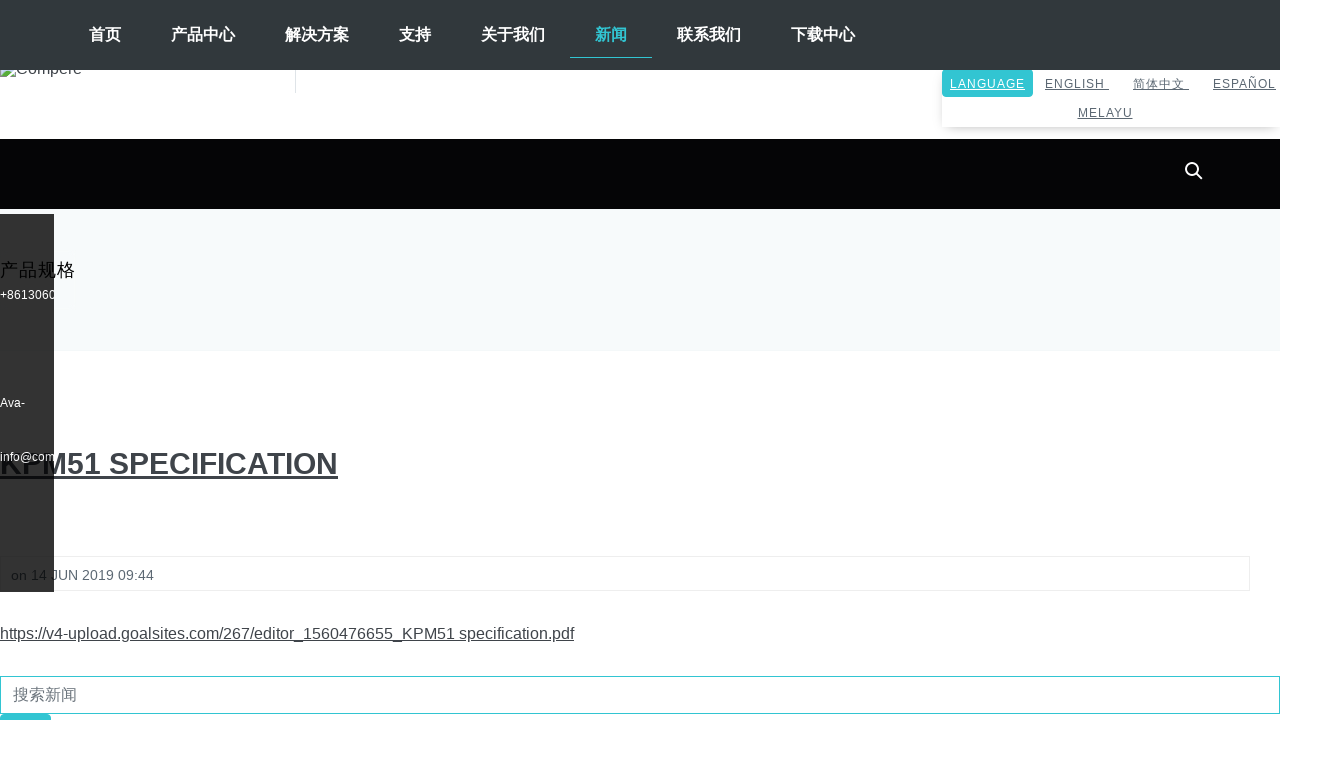

--- FILE ---
content_type: text/html;charset=UTF-8
request_url: https://www.compere-power.cn/article/kpm51-specification.html
body_size: 27742
content:
<!-- Status: Read | Cache: 04703ae78ba97103ea1bd0ec73dfe7ef | System: DigoodCMS-Front-CDN-Client(V2.6.1)<Type:File> | Time: 2024-08-10 09:07:27 -->
<!-- Status:Get | System:DigoodCMS(V5)[FrontCDN] | DomainType:TEST | RequestTime:2024-08-10 09:07:26 -->


<!DOCTYPE html>
<html lang="zh-cn" dir="ltr">

<head>

    <meta charset="utf-8">
    <meta name="google-site-verification" content="CJJA1MTZLoW_X_h-Bb0TXqX0i2g3GcYQ_5_Oue2ks9A" />
    <meta name="gs-verify" content="119da2a4eb5942efd0e628b65bddb592">
    <meta http-equiv="X-UA-Compatible" content="IE=edge">
    <meta name="viewport" content="width=device-width, initial-scale=1.0, minimum-scale=1.0, maximum-scale=1.0,user-scalable=no" />
    <meta http-equiv="Access-Control-Allow-Origin" content="*">
    <!-- SEO BEGIN --><title>KPM51 specification</title>
    <link rel="alternate" hreflang="en" href="https://www.comperepower.com/article/kpm51-specification.html">
    <link rel="alternate" hreflang="zh-cn" href="https://www.compere-power.cn/article/kpm51-specification.html">
    <link rel="alternate" hreflang="es" href="https://es.comperepower.com/article/kpm51-specification.html">
    <link rel="alternate" hreflang="ms" href="https://ms.comperepower.com/article/kpm51-specification.html">
 
<meta name="keywords" content=""> 
<meta name="description" content=""> 
<meta property="og:type" content="website"/> 
<meta property="og:title" content="KPM51 specification"/> 
<meta property="og:site_name" content="能源在线监测管理|多功能仪表|电力仪表"/> 
<meta property="og:description" content="https://v4-upload.goalsites.com/267/editor_1560476655_KPM51 specification.pdf..."/> 
<meta property="og:url" content="https://www.compere-power.cn/article/kpm51-specification.html"/> 
<meta property="og:image" content="//v4-upload.goalsites.com/267/image_1629104739_compere-smart-energy-meter.png"/> 
<link rel="shortcut icon" href="//v4-upload.goalsites.com/267/image_1562743268_logo.png"> 
<meta name="author" content="SuLian"> 
<!-- SEO END --> 
    <!--[if IE]>
    <meta http-equiv="X-UA-Compatible" content="IE=edge">
    <![endif]-->
    <!-- BEGIN GLOBAL MANDATORY STYLES -->
    <link rel="stylesheet"
        href="https://fonts.googleapis.com/css?family=Lato:100,100i,300,300i,400,400i,700,700i,900,900i&subset=latin-ext" />
        
        
        
    <link rel="stylesheet" 123 type="text/css" href="https://v7-dashboard-assets.digoodcms.com/font-awesome/4.7.0/css/font-awesome.min.css">
    <link rel="stylesheet" type="text/css" href="https://v7-dashboard-assets.digoodcms.com/flag-icons/3.5.0/css/flag-icon.min.css">
    <link rel="stylesheet" href="https://v7-dashboard-assets.digoodcms.com/bootstrap/3.3.5/dist/css/bootstrap.min.css">   
    <link rel="stylesheet" type="text/css" href="https://v7-dashboard-assets.digoodcms.com/animate/3.7.2/animate.min.css" />
    <link rel="stylesheet" type="text/css" href="https://v7-dashboard-assets.digoodcms.com/fancybox/3.5.7/jquery.fancybox.min.css">
    <link rel="stylesheet" type="text/css" href="https://v7-dashboard-assets.digoodcms.com/OwlCarousel2/2.3.4/dist/assets/owl.carousel.min.css"/>
        
      

    
        
        
    <link rel="stylesheet" href="//v4-assets.goalsites.com/linkairu/website/css/kangpai.css">
    
    <script src="https://v7-dashboard-assets.digoodcms.com/jquery/1.11.1/dist/jquery.min.js"></script>
        
    <script>
        if(location.host === "compere-power.cn"){
            location.href = "https://www.compere-power.cn"
        }
    </script>
    <!-- Event snippet for 邮箱 conversion page
    In your html page, add the snippet and call gtag_report_conversion when someone clicks on the chosen link or button. -->
    <script>
        function gtag_report_conversion(url) {
            var callback = function () {
                if (typeof (url) != 'undefined') {
                    window.location = url;
                }
            };
            gtag('event', 'conversion', {
                'send_to': 'AW-709965701/3puQCPe87McCEIXvxNIC',
                'event_callback': callback
            });
            // return false;
        }
    </script>
   
    
    <style>
        
        img {
            border: 0;
            max-width: 100%;
            height: auto;
            vertical-align: middle;
        }
        .d-flex {
            display: -webkit-box;
            display: -webkit-flex;
            display: -ms-flexbox;
            display: flex;
            -webkit-flex-wrap: wrap;
            -ms-flex-wrap: wrap;
            flex-wrap: wrap;
        }
        .section-title {
        	padding-bottom:2em
        }
        .section-title .title {
        	font-weight:800
        }
        .block-title {
        	padding:15px 0 10px
        }
        .block-title .title {
        	border-left:5px solid #32c6d2;
        	padding-left:.5em;
        	font-size:20px;
        	font-weight:700
        }

        .weixin_img{
            width: 100px;
            height: 100px;
            position: absolute;
            transition: all 0.3s;
            opacity: 0;
            visibility: hidden;
            z-index: 30;
        }
        .c-theme-ul li:hover .weixin_img{
            opacity: 1;
            visibility: visible;
        }
        .weixin_img img{
            max-width: 100%;
        }
        .contactlink li {
            transition: all ease .3s;
        }

        .contactlink li a {
            color: #32c5d2;
        }

        .contactlink li:hover {
            background: #32c5d2;
        }

        .contactlink li:hover a {
            color: #fff;
            border-left: 4px solid #222;
            padding-left: 10px !important;
        }

        .c-nav__2ndlevel>.c-nav__sub-menu>li>a:hover {
            border-left: 4px solid #222;
        }

        .c-nav__1stlevel>.c-nav__sub-menu>li.c-active>a {
            color: #32c5d2;
            box-shadow: inset 0 -11px 0 #31383c, inset 0 -12px 0 #32c5d2;
        }

        @media screen and (max-width: 600px) {
            .c-layout-header.c-layout-header-6 .c-topbar {
                padding-top: 0 !important;

            }

            .nav_img {
                float: none;
            }
        }

        @media screen and (min-width:1170px) {
            .c-nav__2ndlevel.is-visible {
                height: 500px;
            }

            .c-nav__sub-menu-content {
                padding: 120px 30px 0 0px;
            }
        }

        .c-main-header {
            position: relative;
        }

        .tp-simpleresponsive img {
            width: 100%;
            height: auto;
        }

        .c-nav__3rdlevel {
            padding-top: 65px;
        }

        .c-nav__2ndlevel.is-hidden,
        .c-nav__3rdlevel.is-hidden {
            opacity: 0;
        }

        .c-nav__2ndlevel.is-visible {
            opacity: 1;
        }
        
        .c-layout-header.c-layout-header-6 .c-topbar .c-brand{
            width: 54%;
        }
        
        .c-layout-header.c-layout-header-6 .c-topbar .c-brand>.c-logo {
            margin-top: -15px;
        }

        .c-layout-header.c-layout-header-6 .c-topbar .c-brand>.c-logo::after {
            top: 8px;
        }

        .c-layout-header.c-layout-header-6 .c-topbar .c-brand>.c-logo {
            width: 40%;
        }

        .c-layout-header.c-layout-header-6 .c-topbar .c-brand>.c-icons {
            width: auto;
        }
        .c-layout-header.c-layout-header-6 .c-topbar .c-top-menu{
            width: 46%;
        }
        
        .sub_back{display:none!important}.pro_class{border-bottom:3px solid #32c5d2;margin-bottom:25px}.pro_detail{padding:10px 20px;text-align:left;}.pro_detail ul li{list-style-type:none;text-align:left;padding:5px 0;font-size:16px}.pro_detail ul li:before{display:inline-block;color:#32c5d2;font-size:12px!important;font:normal normal normal 14px/1 FontAwesome;font-size:inherit;text-rendering:auto;-webkit-font-smoothing:antialiased;content:"\f111";padding-right:10px}.caption h3{height:2.6em;line-height:1.3em;overflow:hidden;font-size:18px;margin-bottom:20px}.caption p{height:3.9em;line-height:1.3em;overflow:hidden;font-size:14px;margin:0 0 10px}.thumbnail{padding:10px 0 0}.thumbnail .caption{padding:10px 20px;color:#333;background:#f3f3f3}.lSAction>a,.lSSlideOuter .lSPager.lSpg{display:none!important}.c-btn-product{padding:7px 20px 5px}.cbp-caption-defaultWrap img{width:100%}.demo_text{width:100%;height:auto;padding:30px 0}.demo_text_h2{padding:20px 0;text-transform:capitalize}.c-line-center{width:30px;height:3px;margin:0}.demo_text_p{font-size:16px;padding:20px 0}.picture{float:left;overflow:hidden;text-align:center}.text{padding:0}.text h3{font-size:15px;margin:0;color:#3f444a}.picture img{width:100%}.tp-banner,.forcefullwidth_wrapper_tp_banner{height:600px!important}.foot a{color:#fff;padding:10px 15px;background:#32c6d2;text-transform:uppercase}.content p{height:4.5em;line-height:1.5em;overflow:hidden;display:inline-block}.pro_img{max-width:100%}.text_pro{width:100%;line-height:22px}.text_pro p{padding:0;line-height:26px;float:right;width:92%;font-size:16px}.text_pro .fa{color:#32c5d2;font-size:22px}.MsoTableGrid{width:100%}.home{margin-left:20%}.c-nav__sub-menu-button-caption{width:53%;float:right}.c-nav__sub-menu-button-caption{font-size:16px;line-height:25px;text-align:left;color:#272727}@media only screen and (max-width:1024px){.c-content-tab-3 .nav{width:100%}.btn.btn-lg{padding:5px 10px;font-size:12px}.c-content-tab-3>.c-tab-content .btn{margin:20px 30px}.c-content-tab-2>.c-tab-content .tab-content{padding:20px 0;overflow:auto}.c-font-30{font-size:16px}.c-font-17{font-size:14px}.btn.btn-sm{padding:5px 10px;font-size:12px}.title a{font-size:16px;padding:0;display:inline-block}.home-block-section .block-left-lower .block-list .link-panel .title{font-size:14px;margin-top:0;line-height:18px}.picture img{width:126px}.clear-sm-pd,.picture{padding:0}.home-block-section .block-right-top{padding-top:7px}.home-block-section .block-right-top .link-panel .title{color:#3f444a;font-size:14px;margin:0;line-height:20px}.text{padding:0;width:51%;float:right}.home-block-section .block-left-lower .block-list .link-panel .text1{margin-left:126px;padding:10px 15px}.c-shop-product-tab-1 .nav>li{padding:0 .5em;flex-wrap:nowrap;display:flex;-ms-flex:100%;flex:100%;-ms-flex-direction:column;flex-direction:column}.pro_detail{padding:10px 20px;float:left;width:100%!important}.new-details .pro_class .clearfix .column{width:100%!important}.new-details p img,.new-details img{width:100%}.c-layout-footer-6 .c-postfooter .c-copyright{font-size:12px}.c-layout-footer-6 .c-line{margin:20px auto}.c-layout-footer-6 .c-prefooter{padding:20px;margin-bottom:0}.c-content-title-1.c-title-md>h3.c-font-uppercase{font-size:16px}.c-font-16{font-size:14px}.c-twitter p{font-size:14px}.c-layout-footer-6 .c-postfooter .c-copyright{font-size:15px;margin:0;line-height:20px}.c-layout-footer-6 .c-body .c-links li a{font-size:16px}.c-nav__3rdlevel{background:#fff}}.tp-banner-container.tp-fullscreen-mobile,.tp-fullwidth-forcer{height:100%!important}@media only screen and (min-width:320px){.c-content-tab-3 .nav>li>a{text-align:left;padding:10px 50px}.c-layout-revo-slider{height:110px}.tp-banner,.forcefullwidth_wrapper_tp_banner{height:110px!important}.tp-simpleresponsive img{height:110px}.c-content-tab-3 .nav>li{float:left;display:inline-block;flex-wrap:nowrap;display:flex;-ms-flex:1 0 0%;flex:100%;-ms-flex-direction:column;flex-direction:column}}@media only screen and (min-width:360px){.c-layout-revo-slider{height:122px}.tp-banner,.forcefullwidth_wrapper_tp_banner{height:122px!important}.tp-simpleresponsive img{height:122px}}@media only screen and (min-width:375px){.c-content-tab-3 .nav>li>a{text-align:left;padding:20px 60px}.c-layout-revo-slider{height:130px}.tp-banner,.forcefullwidth_wrapper_tp_banner{height:130px!important}.tp-simpleresponsive img{height:130px}}@media only screen and (min-width:411px){.c-content-tab-3 .nav>li>a{text-align:left;padding:20px 70px}.c-layout-revo-slider{height:140px}.tp-banner,.forcefullwidth_wrapper_tp_banner{height:140px!important}.tp-simpleresponsive img{height:140px}}@media only screen and (min-width:480px){.c-layout-revo-slider{height:163px}.tp-banner,.forcefullwidth_wrapper_tp_banner{height:163px!important}.tp-simpleresponsive img{height:163px}}@media only screen and (min-width:600px){.c-layout-revo-slider{height:203px}.tp-banner,.forcefullwidth_wrapper_tp_banner{height:203px!important}.tp-simpleresponsive img{height:203px}}@media only screen and (min-width:640px){.c-layout-revo-slider{height:217px}.tp-banner,.forcefullwidth_wrapper_tp_banner{height:217px!important}.tp-simpleresponsive img{height:217px}}@media only screen and (min-width:768px){.c-content-tab-3 .nav>li>a{text-align:center;padding:10px 0;font-size:12px}.c-content-tab-2>.c-tab-content .c-tab-pane>img{margin-left:15px;width:50%}.c-layout-revo-slider{height:260px}.tp-banner,.forcefullwidth_wrapper_tp_banner{height:260px!important}.tp-simpleresponsive img{height:260px}.about_pp{height:7.5em!important;line-height:1.5em!important;display:inline-block!important;overflow:hidden!important}}@media only screen and (min-width:800px){.c-layout-revo-slider{height:272px}.tp-banner,.forcefullwidth_wrapper_tp_banner{height:272px!important}.tp-simpleresponsive img{height:272px}}@media only screen and (min-width:1024px){.c-content-tab-3 .nav>li>a{text-align:center;padding:20px 0;font-size:16px}.c-layout-revo-slider{height:350px}.tp-banner,.forcefullwidth_wrapper_tp_banner{height:350px!important}.tp-simpleresponsive img{height:350px}.c-layout-header .c-navbar .c-mega-menu.c-fonts-uppercase>.nav.navbar-nav>li>.c-link{font-size:14px;padding:25px 20px}.text{padding:0;width:70%;float:right}.picture{padding:0;text-align:left;width:30%}.c-layout-header.c-layout-header-6 .c-topbar .c-brand>.c-logo:after{right:-50px}}@media only screen and (min-width:1280px){.home{margin-left:5%}.c-header-buttons{top:10px;right:5%}.c-layout-revo-slider{height:435px}.tp-banner,.forcefullwidth_wrapper_tp_banner{height:435px!important}.tp-simpleresponsive img{height:435px}.c-nav__sub-intro p{line-height:20px}}@media only screen and (min-width:1360px){.home{margin-left:7%}.c-layout-revo-slider{height:463px}.tp-banner,.forcefullwidth_wrapper_tp_banner{height:463px!important}.tp-simpleresponsive img{height:463px}.c-nav__2ndlevel>.c-nav__sub-menu{width:35%;padding:30px 0 30px 42px;background:#fff}.c-nav__3rdlevel .c-nav__sub-intro{width:100%}}@media only screen and (min-width:1440px){.home{margin-left:9%}.c-layout-revo-slider{height:490px}.tp-banner,.forcefullwidth_wrapper_tp_banner{height:490px!important}.tp-simpleresponsive img{height:490px}.c-nav__2ndlevel>.c-nav__sub-menu{width:35%;padding:30px 0 30px 42px;background:#fff}.c-nav__3rdlevel .c-nav__sub-intro{width:100%}.c-nav__sub-menu-button-image img{max-width:330px}.c-nav__sub-menu-button-caption{font-size:14px}}@media only screen and (min-width:1600px){.c-layout-revo-slider{height:542px}.tp-banner,.forcefullwidth_wrapper_tp_banner{height:542px!important}.tp-simpleresponsive img{height:542px}}@media only screen and (min-width:1680px){.home{margin-left:18%}.c-header-buttons{top:10px;right:19%}.c-layout-revo-slider{height:630px}.tp-banner,.forcefullwidth_wrapper_tp_banner{height:630px!important}.tp-simpleresponsive img{height:630px}}@media only screen and (min-width:1900px){.home{margin-left:20%}.c-header-buttons{top:10px;right:20%}.c-layout-revo-slider{height:650px}.tp-banner,.forcefullwidth_wrapper_tp_banner{height:650px!important}.tp-simpleresponsive img{height:650px}}@media only screen and (min-width:1200px){.c-content-tab-3 .nav>li>a{text-align:center;padding:20px}.home-block-section .block-left-lower .block-list .link-panel .picture{margin-right:20px}.home-block-section .block-left-lower .block-list .link-panel .title{padding:15px 0}.home-block-section .block-right-top .link-panel .title{padding:10px}}.demo_text_p span span{line-height:30px}.fa{font:normal normal normal 20px/1 FontAwesome!important}#sidebar-menu-1 .c-dropdown a:hover{background:#32c5d2;color:#fff;border-left:4px solid #2f353b}.c-dropdown_active a{background:#32c5d2!important;color:#fff!important;border-left:4px solid #2f353b!important}.content-style div span{line-height:30px}.recommend-section{background:#fff;padding:50px 0}.section-product-from{background:#fff}.section-product-from .container{background:#eee;padding:35px}.name-w{width:49%;float:left;margin-bottom:15px}.email-w{width:49%;float:right;margin-bottom:15px}.c-btn-product{text-transform:capitalize}.c-btn-uppercase.btn{font-size:14px;padding:10px 15px}table{width:100%!important;margin-bottom:1rem;border-radius:0}.new-details .pro_class .clearfix .col-md-12{width:100%!important}.new-details .pro_class .clearfix .col-md-9{width:75%!important}.new-details .pro_class .clearfix .col-md-3{width:25%!important}.c-product-desc .container{padding-right:0}.new-details{margin-left:10px;background:#fff}.system_two,.system_three{padding:60px 0}hr{margin:30px 0;border:0;border-top:1px solid #eee}.c-size-lg-four{padding:20px 0 60px}select{color:#626a73!important}option{color:#626a73!important;padding:10px 0!important;line-height:35px!important}.c-content-blog-post-1 .c-title a{height:3em;line-height:1.5em;overflow:hidden;display:inline-block}.nav_p-p{text-align:left;line-height:25px}.about_pp{height:13.5em!important;line-height:1.5em!important;display:inline-block!important;overflow:hidden!important}.faq{padding:40px 0 10px}@media only screen and (max-width:768px){.c-mobile-logo{margin-left:15px}.section-padding{padding:20px 0}.about_pp,.content p,.text_pro p,p{font-size:14px}.c-bg-grey-1{padding:10px}.c-shop-result-filter-1 .c-filter{float:none;padding-left:0}.c-page-title{padding-top:10px}.c-layout-breadcrumbs-1 .c-page-title h3{font-size:14px}.c-layout-breadcrumbs-1{padding:30px 0}.tab-pane .col-md-7{padding:0}.c-content-media-2{margin-bottom:20px;min-height:199px!important}.c-content-media-1{padding:10px 0;background-color:#fff;margin:0;margin-bottom:0;position:relative}.c-content-title-1>p{font-size:14px;font-weight:400;color:#5c6873;margin:0}.accordion .card-header a:after{right:15px!important;margin-top:10px!important}.panel-body{padding:15px 0}.faq-description table tr td:first-child{width:65%;text-align:left;padding-left:1em;font-size:13px;line-height:20px}.faq-description table td .date{padding:5px;background:#32c5d2;border-radius:10px;color:#fff;text-transform:capitalize;font-size:12px}.faq-description table td .date .fa{font-size:14px!important}.c-content-blog-post-card-1-grid{padding-right:0}.c-content-tab-3 .nav>li{float:left;display:inline-block;flex-wrap:nowrap;display:flex;-ms-flex:1 0 0%;flex:100%!important;-ms-flex-direction:column;flex-direction:column}.nav_img,.pro_img{width:100%}p img{width:100%!important;height:auto!important}.c-nav__sub-intro{padding:0 0;font-size:16px;line-height:28px}.sub_back{display:block!important;padding-top:50px}.nav_p-p,.nav_p-img{display:none!important}.c-nav ul{margin:0;padding-left:0;list-style:none;margin-bottom:30px}.c-nav li{}.c-nav__3rdlevel li>a{padding:10px 40px 10px 0}.new-details .pro_class .clearfix .col-md-3{width:100%!important}}.nav-justified{margin-left:0}.c-content-product-2 .c-info:hover{background:#32c5d2;color:#fff}.nav_img{float:left;max-width:100%}.nav-justified>li>a{margin-bottom:0;text-align:center}
        
        
    </style>
    <style>
        /* modify 2022.04.09 */
        .top-bar-mnfn5olz {
            align-items: center;
            justify-content: space-between;
        }
        .c-layout-header.c-layout-header-6 .c-topbar .c-brand {
            align-items: center;
            padding: 0;
        }
        .c-layout-header.c-layout-header-6 .c-topbar .c-brand>.c-logo {
            position: static;
            margin: 0;
        }
        
        @media only screen and (max-width: 768px) {
            .c-layout-header.c-layout-header-6 .c-topbar .c-top-menu {
                text-align: right;
            }
            .c-layout-header .c-topbar .c-top-menu>.c-ext>li.c-lang {
                top: 5px;
            } 
        }
        
        
        @media only screen and (max-width: 767px) {
            /*
            .c-layout-header.c-layout-header-6 .c-topbar .c-top-menu {
                width: 100%;
            }
            */
            .c-layout-header.c-layout-header-6 .c-topbar .c-top-menu {
                text-align: right;
            }
            .c-layout-header .c-topbar .c-top-menu>.c-ext>li.c-lang {
                top: 4px;
            }
            .c-layout-header.c-layout-header-6 .c-topbar .c-brand {
                margin: 0;
            }
            .c-layout-header.c-layout-header-6 .c-topbar {
                padding: 0 !important;
            }
            
            .c-mobile-logo {
                margin: 0;
            }
        }
        /* modify 2022.04.09 */
        .c-layout-header.c-layout-header-6 .c-topbar .c-brand>.c-icons>li.c-divider:after {
            top: -4px;
            position: absolute;
            left: -20px;
            content: "";
            width: 1px;
            background: #dfe4e8;
            height: 44px;
            display: inline-block;
        }
    </style>
        
    <!-- Google Tag Manager -->
    <script>(function(w,d,s,l,i){w[l]=w[l]||[];w[l].push({'gtm.start':
    new Date().getTime(),event:'gtm.js'});var f=d.getElementsByTagName(s)[0],
    j=d.createElement(s),dl=l!='dataLayer'?'&l='+l:'';j.async=true;j.src=
    'https://www.googletagmanager.com/gtm.js?id='+i+dl;f.parentNode.insertBefore(j,f);
    })(window,document,'script','dataLayer','GTM-T3R98TF');</script>
</head>

<body class=" c-layout-header-6-topbar">
    <!-- Google Tag Manager (noscript) -->
    <noscript><iframe src="https://www.googletagmanager.com/ns.html?id=GTM-T3R98TF"
    height="0" width="0" style="display:none;visibility:hidden"></iframe></noscript>
    <!-- End Google Tag Manager (noscript) -->
    
        
    <header class="c-layout-header c-layout-header-6" data-minimize-offset="80">
        <div class="c-topbar">
            <div class="container">
                <div class="d-flex top-bar-mnfn5olz">
                    <div class="c-brand d-flex">
                        <a href="/" class="c-logo">
                            <img src="//v4-upload.goalsites.com/267/image_1629104739_compere-smart-energy-meter.png" alt="Compere" class="c-desktop-logo" width="200" height="75">
                            <img src="//v4-upload.goalsites.com/267/image_1629104739_compere-smart-energy-meter.png" alt="Compere" class="c-desktop-logo-inverse" width="200" height="75">
                            <img src="//v4-upload.goalsites.com/267/image_1629104739_compere-smart-energy-meter.png" alt="Compere" class="c-mobile-logo" width="200" height="75">
                        </a>
                        <ul class="c-icons c-theme-ul">
                            <li class="c-divider"></li>
                            <li><a href="https://www.facebook.com/comperepower/" target="_blank"><i
                                        class="fa fa-facebook"></i></a></li>
                            <li><a href="https://www.linkedin.com/" target="_blank"><i
                                        class="fa fa-linkedin"></i></a></li>
                            <li><a href="https://www.youtube.com/channel/UCsbjRmIuNURTMkwjJ14Jb4g?" target="_blank"><i
                                        class="fa fa-youtube"></i></a></li>
                            <li><a href="skype:Ava-compere" target="_blank"><i
                                        class="fa fa-skype"></i></a></li>
                            <li><a onclick="gtag_report_conversion(window.location.href)" href="mailto:info@compere-power.com" target="_blank"><i
                                        class="fa fa-envelope"></i></a></li>
                            <li><a href="whatsapp:+8613060959580 " target="_blank"><i
                                        class="fa fa-whatsapp"></i></a></li>
                            <li>
                                <a href="whatsapp:+8613060959580 " target="_blank">
                                    <i class="fa fa-weixin"></i>
                                    <div class="weixin_img">
                                        <img  class="lazy" data-original="//v4-upload.goalsites.com/267/image_1573717736_微信.jpg?imageView2/1/w/100/h/100/format/webp" alt="img" width="100" height="100">
                                    </div>
                                </a>
                            </li>  
                        </ul>
                                            </div>
                    <nav class="c-top-menu text-right">
                        <ul class="c-links c-theme-ul">
                            <li><a href="/page/contact-us.html"
                                    class="c-font-uppercase c-font-bold">联系我们</a></li>
                            <li class="c-divider"></li>
                            <li><a href="/page/support.html"
                                    class="c-font-uppercase c-font-bold c-font-dark">支持</a></li>
                            <li class="hide"><a href="javascript:;"
                                    class="btn c-theme-btn c-btn-square c-btn-uppercase c-btn-bold">LANGUAGE</a>
                            </li>
                        </ul>
                        <ul class="c-ext c-theme-ul">
                            <li class="c-lang dropdown c-last">
                                <a class="btn c-theme-btn c-btn-square c-btn-uppercase c-btn-bold"
                                    href="#">LANGUAGE</a>
                                <ul class="dropdown-menu pull-right 22" role="menu">
                                                                        
                                    <li>
                                                                                                                    <a class="dropdown-item notranslate" target="_self"  href="https://www.comperepower.com">
                                        <i class="flag-icon flag-icon-gb"></i>
                                        English </a>
                                                                                                                    <a class="dropdown-item notranslate" target="_blank"  href="https://www.compere-power.com">
                                        <i class="flag-icon flag-icon-cn"></i>
                                        简体中文 </a>
                                                                                                                    <a class="dropdown-item notranslate" target="_self"  href="https://es.comperepower.com">
                                        <i class="flag-icon flag-icon-es"></i>
                                        Español </a>
                                                                                                                    <a class="dropdown-item notranslate" target="_self"  href="https://ms.comperepower.com">
                                        <i class="flag-icon flag-icon-my"></i>
                                        Melayu </a>
                                                                        </li>
                                                                    </ul>
                            </li>
                        </ul>
                    </nav>
                </div>
            </div>
        </div>
        <div class="c-navbar">
            <!-- indexer::stop -->
            <header class="c-main-header">
                <ul class="c-header-buttons">
                    <li><a class="c-header-button c-search-trigger" href="#c-search"><span></span></a></li>
                    <li><a class="c-header-button c-nav-trigger" href="#c-primary-nav"><span></span></a></li>
                </ul>
            </header>
            <!-- indexer::continue -->
            <main class="c-main-content"></main>
            <!-- indexer::stop -->
            <!--div class="c-overlay"></div-->
            <nav class="c-nav">
                <div class="c-nav__level c-nav__1stlevel is-hidden">
                    <ul class="c-nav__sub-menu">
                                                <li class="home "><a href="/">首页</a></li>
                                                                                                                                                        <li class="has-submenu menuelement--2178
                                                            ">
                                <a href="/products/Products.html">产品中心</a>
                                <div class="c-nav__level c-nav__2ndlevel is-hidden">
                                    <ul class="c-nav__sub-menu">
                                        <li class="c-nav__goback"><a href="#0">返回</a></li>
                                                                                <li class="has-submenu">
                                            <a href="/products/power-monitoring.html"
                                                class="selected">电能监控</a>
                                            <div class="c-nav__level c-nav__3rdlevel is-hidden">
                                                <ul class="c-nav__sub-menu sub_back">
                                                    <li class="c-nav__goback"><a href="#0">返回</a></li>
                                                </ul>
                                                <div class="c-nav__sub-intro">
                                                    <div class="col-lg-6 col-md-12">
                                                        <a href="/products/power-monitoring.html">
                                                            <img data-src="//v4-upload.goalsites.com/267/image_1599103049_1.jpg?imageView2/1/w/384/h/275"
                                                                class="nav_img" width="384" height="275"/>
                                                        </a>
                                                    </div>
                                                    <div class="col-lg-6 col-md-12">
                                                        <i class="fa fa-check-circle-o">&nbsp;</i>
<p>电力仪表为电力参数测量、电能质量监视和分析、电气设备控制提供解决方案的电力测量及控制设备。电力仪表作为一种先进的智能化、数字化的电网前端采集元件，已广泛用于各种控制系统、SCADA系统和能源管理系统、变电站自动化、小区电力监控、工业自动化、智能建筑、智能配电柜、开关柜等设备中，具有安装方便、接线简单、工程量小等特点。</p>
                                                        <br />
                                                        <ul class="contactlink" style="padding:0;">
                                                            <li><a style="padding: 10px 0;border-bottom: 1px solid #ddd;"
                                                                    href="/products/power-monitoring.html">了解更多</a>
                                                            </li>
                                                            <li><a style="padding: 10px 0;border-bottom: 1px solid #ddd;"
                                                                    href="/page/contact-us.html#Keep-in-touch">发送询盘</a>
                                                            </li>
                                                        </ul>
                                                    </div>
                                                </div>
                                                <!--figure class="c-nav__sub-image">
    												<div class="img"
    													 style="background-image:url(//v4-upload.goalsites.com/267/image_1599103049_1.jpg?imageView2/1/)">
    												</div>
    											</figure-->
                                            </div>
                                        </li>
                                                                                <li class="has-submenu">
                                            <a href="/products/energy-management-system.html"
                                                class="selected">能源管理</a>
                                            <div class="c-nav__level c-nav__3rdlevel is-hidden">
                                                <ul class="c-nav__sub-menu sub_back">
                                                    <li class="c-nav__goback"><a href="#0">返回</a></li>
                                                </ul>
                                                <div class="c-nav__sub-intro">
                                                    <div class="col-lg-6 col-md-12">
                                                        <a href="/products/energy-management-system.html">
                                                            <img data-src="//v4-upload.goalsites.com/267/image_1566464683_T@energy1.jpg?imageView2/1/w/384/h/275"
                                                                class="nav_img" width="384" height="275"/>
                                                        </a>
                                                    </div>
                                                    <div class="col-lg-6 col-md-12">
                                                        <i class="fa fa-check-circle-o">&nbsp;</i>
<p>为了提高生产效率，能源是一个重要的组成部分。 从小型企业到数百万个行业，需要消耗能源才能产生一种产量，以便以后为组织带来收入。 我们提供T@Power distribution，T@Energy Management和 T@Motor control，帮助您优化功率。</p>
                                                        <br />
                                                        <ul class="contactlink" style="padding:0;">
                                                            <li><a style="padding: 10px 0;border-bottom: 1px solid #ddd;"
                                                                    href="/products/energy-management-system.html">了解更多</a>
                                                            </li>
                                                            <li><a style="padding: 10px 0;border-bottom: 1px solid #ddd;"
                                                                    href="/page/contact-us.html#Keep-in-touch">发送询盘</a>
                                                            </li>
                                                        </ul>
                                                    </div>
                                                </div>
                                                <!--figure class="c-nav__sub-image">
    												<div class="img"
    													 style="background-image:url(//v4-upload.goalsites.com/267/image_1566464683_T@energy1.jpg?imageView2/1/)">
    												</div>
    											</figure-->
                                            </div>
                                        </li>
                                                                                <li class="has-submenu">
                                            <a href="/products/vibration-sensor.html"
                                                class="selected">Vibration sensor</a>
                                            <div class="c-nav__level c-nav__3rdlevel is-hidden">
                                                <ul class="c-nav__sub-menu sub_back">
                                                    <li class="c-nav__goback"><a href="#0">返回</a></li>
                                                </ul>
                                                <div class="c-nav__sub-intro">
                                                    <div class="col-lg-6 col-md-12">
                                                        <a href="/products/vibration-sensor.html">
                                                            <img data-src="//v4-upload.goalsites.com/267/image_1684998335_8.jpg?imageView2/1/w/384/h/275"
                                                                class="nav_img" width="384" height="275"/>
                                                        </a>
                                                    </div>
                                                    <div class="col-lg-6 col-md-12">
                                                        <br />
<quillbot-extension-portal></quillbot-extension-portal><quillbot-extension-portal></quillbot-extension-portal><quillbot-extension-portal></quillbot-extension-portal>                                                        <br />
                                                        <ul class="contactlink" style="padding:0;">
                                                            <li><a style="padding: 10px 0;border-bottom: 1px solid #ddd;"
                                                                    href="/products/vibration-sensor.html">了解更多</a>
                                                            </li>
                                                            <li><a style="padding: 10px 0;border-bottom: 1px solid #ddd;"
                                                                    href="/page/contact-us.html#Keep-in-touch">发送询盘</a>
                                                            </li>
                                                        </ul>
                                                    </div>
                                                </div>
                                                <!--figure class="c-nav__sub-image">
    												<div class="img"
    													 style="background-image:url(//v4-upload.goalsites.com/267/image_1684998335_8.jpg?imageView2/1/)">
    												</div>
    											</figure-->
                                            </div>
                                        </li>
                                                                                <li class="has-submenu">
                                            <a href="/products/communication-gateway.html"
                                                class="selected">通讯管理机</a>
                                            <div class="c-nav__level c-nav__3rdlevel is-hidden">
                                                <ul class="c-nav__sub-menu sub_back">
                                                    <li class="c-nav__goback"><a href="#0">返回</a></li>
                                                </ul>
                                                <div class="c-nav__sub-intro">
                                                    <div class="col-lg-6 col-md-12">
                                                        <a href="/products/communication-gateway.html">
                                                            <img data-src="//v4-upload.goalsites.com/267/image_1567500024_KPM204-2.jpg?imageView2/1/w/384/h/275"
                                                                class="nav_img" width="384" height="275"/>
                                                        </a>
                                                    </div>
                                                    <div class="col-lg-6 col-md-12">
                                                        <i class="fa fa-check-circle-o">&nbsp;</i>
<p>通讯管理机是智能配电自动化系统的重要组成部分，完成智能装置与自动化系统之间的信息交互，实现各远方电站信息向上位机的交换及网络转换，从而构成全分散式RTU通讯系统。</p>
                                                        <br />
                                                        <ul class="contactlink" style="padding:0;">
                                                            <li><a style="padding: 10px 0;border-bottom: 1px solid #ddd;"
                                                                    href="/products/communication-gateway.html">了解更多</a>
                                                            </li>
                                                            <li><a style="padding: 10px 0;border-bottom: 1px solid #ddd;"
                                                                    href="/page/contact-us.html#Keep-in-touch">发送询盘</a>
                                                            </li>
                                                        </ul>
                                                    </div>
                                                </div>
                                                <!--figure class="c-nav__sub-image">
    												<div class="img"
    													 style="background-image:url(//v4-upload.goalsites.com/267/image_1567500024_KPM204-2.jpg?imageView2/1/)">
    												</div>
    											</figure-->
                                            </div>
                                        </li>
                                                                                <li class="has-submenu">
                                            <a href="/products/protector-relay.html"
                                                class="selected">低压电动机保护控制器</a>
                                            <div class="c-nav__level c-nav__3rdlevel is-hidden">
                                                <ul class="c-nav__sub-menu sub_back">
                                                    <li class="c-nav__goback"><a href="#0">返回</a></li>
                                                </ul>
                                                <div class="c-nav__sub-intro">
                                                    <div class="col-lg-6 col-md-12">
                                                        <a href="/products/protector-relay.html">
                                                            <img data-src="//v4-upload.goalsites.com/267/image_1568084279_KPM60.jpg?imageView2/1/w/384/h/275"
                                                                class="nav_img" width="384" height="275"/>
                                                        </a>
                                                    </div>
                                                    <div class="col-lg-6 col-md-12">
                                                        KPM60系列低压电动机保护控制器，可提供完善的保护控制措施，能够实现电机的网络化管理，控制器的应用极大提高了设计和生产效率，减少现场调试和维护工作量。                                                        <br />
                                                        <ul class="contactlink" style="padding:0;">
                                                            <li><a style="padding: 10px 0;border-bottom: 1px solid #ddd;"
                                                                    href="/products/protector-relay.html">了解更多</a>
                                                            </li>
                                                            <li><a style="padding: 10px 0;border-bottom: 1px solid #ddd;"
                                                                    href="/page/contact-us.html#Keep-in-touch">发送询盘</a>
                                                            </li>
                                                        </ul>
                                                    </div>
                                                </div>
                                                <!--figure class="c-nav__sub-image">
    												<div class="img"
    													 style="background-image:url(//v4-upload.goalsites.com/267/image_1568084279_KPM60.jpg?imageView2/1/)">
    												</div>
    											</figure-->
                                            </div>
                                        </li>
                                                                                <li class="has-submenu">
                                            <a href="/products/split-core-ct.html"
                                                class="selected">互感器</a>
                                            <div class="c-nav__level c-nav__3rdlevel is-hidden">
                                                <ul class="c-nav__sub-menu sub_back">
                                                    <li class="c-nav__goback"><a href="#0">返回</a></li>
                                                </ul>
                                                <div class="c-nav__sub-intro">
                                                    <div class="col-lg-6 col-md-12">
                                                        <a href="/products/split-core-ct.html">
                                                            <img data-src="//v4-upload.goalsites.com/267/image_1566458765_互感器.jpg?imageView2/1/w/384/h/275"
                                                                class="nav_img" width="384" height="275"/>
                                                        </a>
                                                    </div>
                                                    <div class="col-lg-6 col-md-12">
                                                        <i class="fa fa-check-circle-o">&nbsp;</i>
<p>互感器又称为仪用变压器，是电流互感器和电压互感器的统称。 能将高电压变成低电压、大电流变成小电流，用于量测或保护系统。 其功能主要是将高电压或大电流按比例变换成标准低电压（100V）或标准小电流（5A或1A，均指额定值），以便实现测量仪表、保护设备及自动控制设备的标准化、小型化。</p>
                                                        <br />
                                                        <ul class="contactlink" style="padding:0;">
                                                            <li><a style="padding: 10px 0;border-bottom: 1px solid #ddd;"
                                                                    href="/products/split-core-ct.html">了解更多</a>
                                                            </li>
                                                            <li><a style="padding: 10px 0;border-bottom: 1px solid #ddd;"
                                                                    href="/page/contact-us.html#Keep-in-touch">发送询盘</a>
                                                            </li>
                                                        </ul>
                                                    </div>
                                                </div>
                                                <!--figure class="c-nav__sub-image">
    												<div class="img"
    													 style="background-image:url(//v4-upload.goalsites.com/267/image_1566458765_互感器.jpg?imageView2/1/)">
    												</div>
    											</figure-->
                                            </div>
                                        </li>
                                                                                <li class="has-submenu">
                                            <a href="/products/lora-module.html"
                                                class="selected">Lora 模块</a>
                                            <div class="c-nav__level c-nav__3rdlevel is-hidden">
                                                <ul class="c-nav__sub-menu sub_back">
                                                    <li class="c-nav__goback"><a href="#0">返回</a></li>
                                                </ul>
                                                <div class="c-nav__sub-intro">
                                                    <div class="col-lg-6 col-md-12">
                                                        <a href="/products/lora-module.html">
                                                            <img data-src="//v4-upload.goalsites.com/267/image_1566461195_KPM210.jpg?imageView2/1/w/384/h/275"
                                                                class="nav_img" width="384" height="275"/>
                                                        </a>
                                                    </div>
                                                    <div class="col-lg-6 col-md-12">
                                                        <i class="fa fa-check-circle-o">&nbsp;</i> 
<p>LoRa means Long Range Radio. It travels farther away than other wireless methods under the same power consumption conditions. It achieves low power consumption and long-distance uniformity. Lora communication distance is 3-5 times than traditional wireless RF in the same power consumption.&nbsp;<br />
<br />
&nbsp;                                                        <br />
                                                        <ul class="contactlink" style="padding:0;">
                                                            <li><a style="padding: 10px 0;border-bottom: 1px solid #ddd;"
                                                                    href="/products/lora-module.html">了解更多</a>
                                                            </li>
                                                            <li><a style="padding: 10px 0;border-bottom: 1px solid #ddd;"
                                                                    href="/page/contact-us.html#Keep-in-touch">发送询盘</a>
                                                            </li>
                                                        </ul>
                                                    </div>
                                                </div>
                                                <!--figure class="c-nav__sub-image">
    												<div class="img"
    													 style="background-image:url(//v4-upload.goalsites.com/267/image_1566461195_KPM210.jpg?imageView2/1/)">
    												</div>
    											</figure-->
                                            </div>
                                        </li>
                                                                                <li class="has-submenu">
                                            <a href="/products/power-quality-improvement.html"
                                                class="selected">电能质量治理</a>
                                            <div class="c-nav__level c-nav__3rdlevel is-hidden">
                                                <ul class="c-nav__sub-menu sub_back">
                                                    <li class="c-nav__goback"><a href="#0">返回</a></li>
                                                </ul>
                                                <div class="c-nav__sub-intro">
                                                    <div class="col-lg-6 col-md-12">
                                                        <a href="/products/power-quality-improvement.html">
                                                            <img data-src="//v4-upload.goalsites.com/267/image_1566462227_电容电抗.jpg?imageView2/1/w/384/h/275"
                                                                class="nav_img" width="384" height="275"/>
                                                        </a>
                                                    </div>
                                                    <div class="col-lg-6 col-md-12">
                                                        <i class="fa fa-check-circle-o">&nbsp;</i> 
<p>Power factor is an important parameter to measure the efficiency of electrical equipment. The high power factor indicates that the reactive power of the circuit for alternating magnetic field conversion is small, the utilization rate of the device is high. Low power factor indicates the reactive power of the circuit for alternating magnetic field conversion is large, which reduces the utilization rate of the device and increases line power loss.<br />
Compere provides capacitor, reactance, active filter, power factor controller, etc.&nbsp; to increase power factor and reduce the line power loss.<br />
<br />
&nbsp;                                                        <br />
                                                        <ul class="contactlink" style="padding:0;">
                                                            <li><a style="padding: 10px 0;border-bottom: 1px solid #ddd;"
                                                                    href="/products/power-quality-improvement.html">了解更多</a>
                                                            </li>
                                                            <li><a style="padding: 10px 0;border-bottom: 1px solid #ddd;"
                                                                    href="/page/contact-us.html#Keep-in-touch">发送询盘</a>
                                                            </li>
                                                        </ul>
                                                    </div>
                                                </div>
                                                <!--figure class="c-nav__sub-image">
    												<div class="img"
    													 style="background-image:url(//v4-upload.goalsites.com/267/image_1566462227_电容电抗.jpg?imageView2/1/)">
    												</div>
    											</figure-->
                                            </div>
                                        </li>
                                                                                <li class="has-submenu">
                                            <a href="/products/wireless-temperature-sensor.html"
                                                class="selected">无线测湿装置</a>
                                            <div class="c-nav__level c-nav__3rdlevel is-hidden">
                                                <ul class="c-nav__sub-menu sub_back">
                                                    <li class="c-nav__goback"><a href="#0">返回</a></li>
                                                </ul>
                                                <div class="c-nav__sub-intro">
                                                    <div class="col-lg-6 col-md-12">
                                                        <a href="/products/wireless-temperature-sensor.html">
                                                            <img data-src="//v4-upload.goalsites.com/267/image_1566460882_KPM950.jpg?imageView2/1/w/384/h/275"
                                                                class="nav_img" width="384" height="275"/>
                                                        </a>
                                                    </div>
                                                    <div class="col-lg-6 col-md-12">
                                                        <i class="fa fa-check-circle-o">&nbsp;</i> 
<p>Normally, temperature information of the high low voltage power distribution equipment can directly reflect the operating state, such as the dynamic and static contacts of the circuit breaker, the busbar lap joint, the cable head and other parts, which are critical heating points and not easy to measure.&nbsp;<br />
The wireless temperature sensors are used to solve this problem.&nbsp;                                                        <br />
                                                        <ul class="contactlink" style="padding:0;">
                                                            <li><a style="padding: 10px 0;border-bottom: 1px solid #ddd;"
                                                                    href="/products/wireless-temperature-sensor.html">了解更多</a>
                                                            </li>
                                                            <li><a style="padding: 10px 0;border-bottom: 1px solid #ddd;"
                                                                    href="/page/contact-us.html#Keep-in-touch">发送询盘</a>
                                                            </li>
                                                        </ul>
                                                    </div>
                                                </div>
                                                <!--figure class="c-nav__sub-image">
    												<div class="img"
    													 style="background-image:url(//v4-upload.goalsites.com/267/image_1566460882_KPM950.jpg?imageView2/1/)">
    												</div>
    											</figure-->
                                            </div>
                                        </li>
                                                                            </ul>
                                    <div class="c-nav__sub-menu-content">
                                        <div class="o-row">
                                            <a class="c-nav__sub-menu-button o-col u-lg-1-1" href="/products/Products.html"
                                                target="_blank">
                                                <figure class="c-nav__sub-menu-button-image">
                                                    <div class="col-md-5 col-sm-12">
                                                        <img class="nav_p-img lazy" data-original="//v4-upload.goalsites.com/267/image_1565145236_home.jpg?imageView2/1/format/webp"
                                                            alt="产品中心" width="200" height="275">
                                                    </div>
                                                    <div class="col-md-7 col-sm-12">
                                                        <p class="nav_p-p">河南康派智能技术有限公司是一家专注于电力智能领域的高科技企业。 我们为全球用户提供电能质量监测产品和能源管理系统。 我们以&ldquo;分销互联，绿色能源效率&rdquo;为使命，为世界能源的有效利用提供系统的解决方案。</p>
                                                    </div>
                                                </figure>
                                            </a>
                                        </div>
                                    </div>
                                </div>
                            </li>
                                                                                                                                                    <li class="                        "><a href="/page/solutions.html">解决方案</a></li>
                                                                                                                        <li class="                        "><a href="/page/support.html">支持</a></li>
                                                                                                                        <li class="                        "><a href="/page/about-us.html">关于我们</a></li>
                                                                                                                                                        <li class="has-submenu menuelement--2178
                                                            c-active">
                                <a href="/articles/news.html">新闻</a>
                                <div class="c-nav__level c-nav__2ndlevel is-hidden">
                                    <ul class="c-nav__sub-menu">
                                        <li class="c-nav__goback"><a href="#0">返回</a></li>
                                                                                <li class="has-submenu">
                                            <a href="/articles/Industrial-News.html"
                                                class="selected">行业新闻</a>
                                            <div class="c-nav__level c-nav__3rdlevel is-hidden">
                                                <ul class="c-nav__sub-menu sub_back">
                                                    <li class="c-nav__goback"><a href="#0">返回</a></li>
                                                </ul>
                                                <div class="c-nav__sub-intro">
                                                    <div class="col-lg-6 col-md-12">
                                                        <a href="/articles/Industrial-News.html">
                                                            <img data-src="//v4-upload.goalsites.com/267/image_1565577203_Petro01.jpg?imageView2/1/w/384/h/275"
                                                                class="nav_img" width="384" height="275"/>
                                                        </a>
                                                    </div>
                                                    <div class="col-lg-6 col-md-12">
                                                        现阶段，康派智能的能源管理系统案例遍及公共设施、工业、商建、电力等领域，形成了一套完整的能源管理标准实施方案。通过对行业能源管理的深入调研与分析，紧抓行业能源管理的痛点，为客户配置解决其能源管理痛点的能源管理方案。                                                        <br />
                                                        <ul class="contactlink" style="padding:0;">
                                                            <li><a style="padding: 10px 0;border-bottom: 1px solid #ddd;"
                                                                    href="/articles/Industrial-News.html">了解更多</a>
                                                            </li>
                                                            <li><a style="padding: 10px 0;border-bottom: 1px solid #ddd;"
                                                                    href="/page/contact-us.html#Keep-in-touch">发送询盘</a>
                                                            </li>
                                                        </ul>
                                                    </div>
                                                </div>
                                                <!--figure class="c-nav__sub-image">
    												<div class="img"
    													 style="background-image:url(//v4-upload.goalsites.com/267/image_1565577203_Petro01.jpg?imageView2/1/)">
    												</div>
    											</figure-->
                                            </div>
                                        </li>
                                                                                <li class="has-submenu">
                                            <a href="/articles/Company-News.html"
                                                class="selected">公司新闻</a>
                                            <div class="c-nav__level c-nav__3rdlevel is-hidden">
                                                <ul class="c-nav__sub-menu sub_back">
                                                    <li class="c-nav__goback"><a href="#0">返回</a></li>
                                                </ul>
                                                <div class="c-nav__sub-intro">
                                                    <div class="col-lg-6 col-md-12">
                                                        <a href="/articles/Company-News.html">
                                                            <img data-src="//v4-upload.goalsites.com/267/image_1661335192_微信图片_20220824163219.jpg?imageView2/1/w/384/h/275"
                                                                class="nav_img" width="384" height="275"/>
                                                        </a>
                                                    </div>
                                                    <div class="col-lg-6 col-md-12">
                                                        <strong>抗洪救援，康派智能在行动！</strong><br />
连续数日的强降雨，导致河南多地发生严重洪涝灾害。康派智能在做好自身工厂的防洪排水、企业内部自救互助的同时，在公司总经理带领下，迅速组建&ldquo;康派智能-辉县支援队&rdquo;于7月24日出发前往新乡辉县捐赠物资。                                                        <br />
                                                        <ul class="contactlink" style="padding:0;">
                                                            <li><a style="padding: 10px 0;border-bottom: 1px solid #ddd;"
                                                                    href="/articles/Company-News.html">了解更多</a>
                                                            </li>
                                                            <li><a style="padding: 10px 0;border-bottom: 1px solid #ddd;"
                                                                    href="/page/contact-us.html#Keep-in-touch">发送询盘</a>
                                                            </li>
                                                        </ul>
                                                    </div>
                                                </div>
                                                <!--figure class="c-nav__sub-image">
    												<div class="img"
    													 style="background-image:url(//v4-upload.goalsites.com/267/image_1661335192_微信图片_20220824163219.jpg?imageView2/1/)">
    												</div>
    											</figure-->
                                            </div>
                                        </li>
                                                                                <li class="has-submenu">
                                            <a href="/articles/Case-application.html"
                                                class="selected">应用案例</a>
                                            <div class="c-nav__level c-nav__3rdlevel is-hidden">
                                                <ul class="c-nav__sub-menu sub_back">
                                                    <li class="c-nav__goback"><a href="#0">返回</a></li>
                                                </ul>
                                                <div class="c-nav__sub-intro">
                                                    <div class="col-lg-6 col-md-12">
                                                        <a href="/articles/Case-application.html">
                                                            <img data-src="//v4-upload.goalsites.com/267/image_1565577216_public01.jpg?imageView2/1/w/384/h/275"
                                                                class="nav_img" width="384" height="275"/>
                                                        </a>
                                                    </div>
                                                    <div class="col-lg-6 col-md-12">
                                                        河南康派智能技术有限公司作为智慧能源系统集成商，一直致力于从事能源管理系统、电能质量监测系列产品的研发、生产与销售，并且在电力供电、工矿企业、公共设施、教育医疗、楼宇建筑和石油化工等领域都有着大量实际案例。                                                        <br />
                                                        <ul class="contactlink" style="padding:0;">
                                                            <li><a style="padding: 10px 0;border-bottom: 1px solid #ddd;"
                                                                    href="/articles/Case-application.html">了解更多</a>
                                                            </li>
                                                            <li><a style="padding: 10px 0;border-bottom: 1px solid #ddd;"
                                                                    href="/page/contact-us.html#Keep-in-touch">发送询盘</a>
                                                            </li>
                                                        </ul>
                                                    </div>
                                                </div>
                                                <!--figure class="c-nav__sub-image">
    												<div class="img"
    													 style="background-image:url(//v4-upload.goalsites.com/267/image_1565577216_public01.jpg?imageView2/1/)">
    												</div>
    											</figure-->
                                            </div>
                                        </li>
                                                                            </ul>
                                    <div class="c-nav__sub-menu-content">
                                        <div class="o-row">
                                            <a class="c-nav__sub-menu-button o-col u-lg-1-1" href="/articles/news.html"
                                                target="_blank">
                                                <figure class="c-nav__sub-menu-button-image">
                                                    <div class="col-md-5 col-sm-12">
                                                        <img class="nav_p-img lazy" data-original="//v4-upload.goalsites.com/267/image_1627350660_微信图片_202107270924132.jpg?imageView2/1/format/webp"
                                                            alt="新闻" width="200" height="275">
                                                    </div>
                                                    <div class="col-md-7 col-sm-12">
                                                        <p class="nav_p-p">河南康派智能技术有限公司是河南许继信息有限公司的子公司。河南许继信息有限公司下属企业一百多家，致力于推进智能化信息技术在税务信息化、公共安全、电气智能化等各个领域的应用，年营业额超过30亿人民币。 康派智能专注于电力智能化领域，为全球用户提供电能质量监测产品、智能通讯设备和能源管理系统服务。我们以&ldquo;配电互联，绿色能效&rdquo;为使命，为世界能源的高效使用提供系统化的解决方案。</p>
                                                    </div>
                                                </figure>
                                            </a>
                                        </div>
                                    </div>
                                </div>
                            </li>
                                                                                                                                                    <li class="                        "><a href="/page/contact-us.html">联系我们</a></li>
                                                                                                                        <li class="                        "><a href="/page/download.html">下载中心</a></li>
                                                                                            </ul>
                </div>
            </nav>
            <div class="c-search">
                <form action="/search/products" id="searchform" method="get" enctype="application/x-www-form-urlencoded"
                    novalidate="">
                    <input type="text" name="keyword" id="keyword" class="c-search__keywords" value="" required=""
                        placeholder="搜索产品...">
                    <div class="c-search__submit"><input type="submit" id="searchsubmit"
                            value="搜索!"></div>
                </form>
            </div>
        </div>
    </header>
<div class="c-layout-page">
    <!-- Banner s-->
    <style>
		.section-padding{padding:50px 0;}
	  .owl-single{
	  	border:1px solid #ddd;
	  }
	</style>
	<div class="c-layout-breadcrumbs-1 c-fonts-uppercase c-fonts-bold c-bordered c-bordered-both" style="background-image:url(//v4-upload.goalsites.com/267/image_1646380647_image_1565071636_banner.webp);">
		<div class="container">
			<div class="c-page-title c-pull-left">
				<h3 class="c-font-uppercase c-font-sbold">产品规格</h3>
			</div>
			<ul class="c-page-breadcrumbs c-theme-nav c-pull-right c-fonts-regular" style="display:none;">
				<li><a href="/">首页</a></li>
				<li>/</li>
								<!--li><a href="javascript:;">KPM51 specification</a></li-->
			</ul>
		</div>
	</div>
    <!-- Banner e-->
    <div class="c-content-box c-size-md">
        <div class="container">
            <div class="row">
                <div class="col-md-9">
                    <div class="c-content-blog-post-1-view">
                        <div class="c-content-blog-post-1">
							<div class="c-media">
								<div class="c-content-media-2-slider" data-slider="owl">
									<div class="owl-carousel owl-theme c-theme owl-single" data-rtl="false" data-single-item="true" data-auto-play="4000">
											
									</div>
								</div>
							</div>
                            <div class="c-title c-font-bold c-font-uppercase">
                                <a href="#">KPM51 specification</a>
                            </div>
                            <div class="c-panel c-margin-b-30">
                                <!--div class="c-author"><a href="#">By <span class="c-font-uppercase">NickStrong</span></a></div-->
                                <div class="c-date">on <span class="c-font-uppercase">14 Jun 2019 09:44</span></div>
                                <!--ul class="c-tags c-theme-ul-bg">
                                    <li>ux</li>
                                    <li>marketing</li>
                                    <li>events</li>
                                </ul-->
                                <!--div class="c-comments"><a href="#"><i class="icon-speech"></i> 30 comments</a></div-->
                            </div>

                            <div class="c-desc">
                                <a class="ke-insertfile" href="https://v4-upload.goalsites.com/267/editor_1560476655_KPM51 specification.pdf" target="_blank">https://v4-upload.goalsites.com/267/editor_1560476655_KPM51 specification.pdf</a>                            </div>

                        </div>
                    </div>
                </div>
                <div class="col-md-3">
                    <!-- BEGIN: CONTENT/BLOG/BLOG-SIDEBAR-1 -->
                    <form action="/search/articles" method="get">
                        <div class="input-group">
                            <input type="text" name="keyword" id="keyword" class="form-control c-square c-theme-border" placeholder="搜索新闻">
                            <span class="input-group-btn">
                                <button class="btn c-theme-btn c-theme-border c-btn-square" type="submit">Go!</button>
                            </span>
                        </div>
                    </form>

                    <div class="c-content-ver-nav">
                        <div class="c-content-title-1 c-theme c-title-md c-margin-t-40">
                            <h3 class="c-font-bold c-font-uppercase">分类</h3>
                            <div class="c-line-left c-theme-bg"></div>
                        </div>
                        						<ul class="c-menu c-arrow-dot1 c-theme">
														<li><a href="/articles/Industrial-News.html">行业新闻</a></li>
														<li><a href="/articles/Company-News.html">公司新闻</a></li>
														<li><a href="/articles/Case-application.html">应用案例</a></li>
								
						</ul>
                    </div>

                    <div class="c-content-tab-1 c-theme c-margin-t-30">
                        <div class="nav-justified">
                            <ul class="nav nav-tabs nav-justified">
                                <li class="active"><a href="#blog_recent_posts" data-toggle="tab">热门新闻</a></li>
                                <li><a href="#blog_popular_posts" data-toggle="tab">康派新闻</a></li>
                            </ul>
                            <div class="tab-content">
                                <div class="tab-pane active" id="blog_recent_posts">
                                    <ul class="c-content-recent-posts-1">
																																								<li>
											<div class="c-image">
												<img src="?imageView2/1/w/60/h/60" alt="微电网能源管理系统特点" class="img-responsive">
											</div>
											<div class="c-post">
												<a href="/article/microgrid-energy-management-system-characteristics.html" class="c-title">
													微电网能源管理系统特点...
												</a>
												<div class="c-date">17 May  2024</div>
											</div>
										</li>
																														<li>
											<div class="c-image">
												<img src="?imageView2/1/w/60/h/60" alt="企业用电监测系统整体解决方案" class="img-responsive">
											</div>
											<div class="c-post">
												<a href="/article/enterprise-power-monitoring-system-solution.html" class="c-title">
													企业用电监测系统整体解决方案...
												</a>
												<div class="c-date">17 May  2024</div>
											</div>
										</li>
																														<li>
											<div class="c-image">
												<img src="//v4-upload.goalsites.com/267/image_1671247367_1.jpg?imageView2/1/w/60/h/60" alt="Difference betw" class="img-responsive">
											</div>
											<div class="c-post">
												<a href="/article/difference-between-scada-system-and-energy-management-system.html" class="c-title">
													Difference betw...
												</a>
												<div class="c-date">17 Dec  2022</div>
											</div>
										</li>
																														<li>
											<div class="c-image">
												<img src="//v4-upload.goalsites.com/267/image_1665565871_1.jpg?imageView2/1/w/60/h/60" alt="如何才能T@ENERGY工业能" class="img-responsive">
											</div>
											<div class="c-post">
												<a href="/article/how-can-t-energy-industrial-energy-management-systems-help-companies-identify-abnormal-electricity-u.html" class="c-title">
													如何才能T@ENERGY工业能...
												</a>
												<div class="c-date">12 Oct  2022</div>
											</div>
										</li>
											
									</ul>
                                </div>
                                <div class="tab-pane" id="blog_popular_posts">
                                    <ul class="c-content-recent-posts-1">
                                        																														<li>
											<div class="c-image">
												<img src="//v4-upload.goalsites.com/267/image_1661332748_1.jpg?imageView2/1/w/60/h/60" alt="Sensing the Wor" class="img-responsive">
											</div>
											<div class="c-post">
												<a href="/article/sensing-the-world-creating-the-future---compere-at-2022-world-sensor-conference.html" class="c-title">
													Sensing the Wor..
												</a>
												<div class="c-date">24 Aug  2022</div>
											</div>
										</li>
																														<li>
											<div class="c-image">
												<img src="//v4-upload.goalsites.com/267/image_1661829749_CMMI.jpeg?imageView2/1/w/60/h/60" alt="Compere passed " class="img-responsive">
											</div>
											<div class="c-post">
												<a href="/article/compere-passed-cmmi2-0-l3-certification.html" class="c-title">
													Compere passed ..
												</a>
												<div class="c-date">19 Aug  2022</div>
											</div>
										</li>
																														<li>
											<div class="c-image">
												<img src="//v4-upload.goalsites.com/267/image_1661829982_1-22041509344MO.jpg?imageView2/1/w/60/h/60" alt="Compere joined " class="img-responsive">
											</div>
											<div class="c-post">
												<a href="/article/compere-joined-carbon-neutralization-professional-committee-of-china-energy-conservation-association.html" class="c-title">
													Compere joined ..
												</a>
												<div class="c-date">10 Jun  2022</div>
											</div>
										</li>
																														<li>
											<div class="c-image">
												<img src="//v4-upload.goalsites.com/267/image_1627349441_微信图片_20210727092413.jpg?imageView2/1/w/60/h/60" alt="河南加油！ 抗洪救援，康派智能" class="img-responsive">
											</div>
											<div class="c-post">
												<a href="/article/anti-flood-rescue-compere-is-in-action.html" class="c-title">
													河南加油！ 抗洪救援，康派智能..
												</a>
												<div class="c-date">27 Jul  2021</div>
											</div>
										</li>
											
                                    </ul>
                                </div>
                            </div>
                        </div>
                    </div>

                    <!--div class="c-content-ver-nav">
                        <div class="c-content-title-1 c-theme c-title-md c-margin-t-40">
                            <h3 class="c-font-bold c-font-uppercase">Blogs</h3>
                            <div class="c-line-left c-theme-bg"></div>
                        </div>
                        <ul class="c-menu c-arrow-dot c-theme">
                            																					<li><a href="/article/microgrid-energy-management-system-characteristics.html">微电网能源管理系统特点...</a></li>
																					<li><a href="/article/enterprise-power-monitoring-system-solution.html">企业用电监测系统整体解决方案...</a></li>
																					<li><a href="/article/difference-between-scada-system-and-energy-management-system.html">Difference between SCADA ...</a></li>
																					<li><a href="/article/how-can-t-energy-industrial-energy-management-systems-help-companies-identify-abnormal-electricity-u.html">如何才能T@ENERGY工业能源管理系统帮助企业识...</a></li>
								
                        </ul>
                    </div--><!-- END: CONTENT/BLOG/BLOG-SIDEBAR-1 -->
                </div>
            </div>
        </div>
    </div>
</div>
<!--内页板块调用结束 --------------------->
<style>
    .beian_link,
    .beian_link:hover {
        text-decoration: none !important;
        color: #32c5d2;
        border: none;
    }
    .toopen{
        cursor:pointer;
    }
    .fancybox_us{
        height: 100%;
        opacity: 0.8;
        transition: all 0.3s;
        background: rgb(0, 0, 0);
    }
    .fancybox_us i{
        font-size: 30px !important;
        color: white;
    }
</style>

<footer class="c-layout-footer c-layout-footer-6 c-bg-grey-1">
    <div class="container">
        <div class="c-prefooter c-bg-white">
            <div class="c-head">
                <div class="row">
                    <div class="col-md-6">
                        <div class="c-left">
                            <div class="socicon">
                                <a href="https://www.facebook.com/comperepower/"
                                    class="socicon-btn-circle socicon-solid c-bg-grey-1 c-font-grey-2 c-theme-on-hover fa fa-facebook tooltips"
                                    data-original-title="Facebook" data-container="body"></a>
                                <a href="https://www.linkedin.com/"
                                    class="socicon-btn-circle socicon-solid c-bg-grey-1 c-font-grey-2 c-theme-on-hover fa fa-linkedin tooltips"
                                    data-original-title="Iinkedin" data-container="body"></a>
                                <a href="https://www.youtube.com/channel/UCsbjRmIuNURTMkwjJ14Jb4g?"
                                    class="socicon-btn-circle socicon-solid c-bg-grey-1 c-font-grey-2 c-theme-on-hover fa fa-youtube tooltips"
                                    data-original-title="Youtube" data-container="body"></a>
                                <a href="skype:Ava-compere"
                                    class="socicon-btn-circle socicon-solid c-bg-grey-1 c-font-grey-2 c-theme-on-hover fa fa-skype tooltips"
                                    data-original-title="Skype" data-container="body"></a>
                                <a href="mailto:info@compere-power.com" onclick="gtag_report_conversion(window.location.href)"
                                    class="socicon-btn-circle socicon-solid c-bg-grey-1 c-font-grey-2 c-theme-on-hover fa fa-envelope tooltips"
                                    data-original-title="info@compere-power.com" data-container="body"></a>
                                <a href="https://api.whatsapp.com/send?phone=+8613060959580 &text=Hello"
                                    class="socicon-btn-circle socicon-solid c-bg-grey-1 c-font-grey-2 c-theme-on-hover fa fa-whatsapp tooltips"
                                    data-original-title="+8613060959580 " data-container="body"></a>
                            </div>
                        </div>
                    </div>
                </div>
            </div>
            <div class="c-line"></div>
            <div class="c-body">
                <div class="row">
                    <div class="col-md-3 col-sm-6 col-xs-12">
                        <ul class="c-links c-theme-ul">
                                                                                                                <li><a href="/products/Products.html">产品中心</a></li>
                                                        <li><a href="/page/solutions.html">解决方案</a></li>
                                                        <li><a href="/page/support.html">支持</a></li>
                                                        <li><a href="/page/about-us.html">关于我们</a></li>
                                                        <li><a href="/articles/news.html">新闻</a></li>
                                                        <li><a href="/page/contact-us.html">联系我们</a></li>
                                                        <li><a href="/page/download.html">下载中心</a></li>
                                                                                </ul>
                    </div>
                    <div class="col-md-5 col-sm-6 col-xs-12">
                        <div class="c-content-title-1 c-title-md">
                            <h3 class="c-title c-font-uppercase c-font-bold">最近新闻</h3>
                            <div class="c-line-left hide"></div>
                        </div>
                        <div class="c-twitter">
                                                                                                                <a href="/article/eastern-europe-wifi-prepayment-system-case.html">
                                <p>●&nbsp;东欧WiFi预付费系统案例</p>
                                <br />
                            </a>
                                                                                    <a href="/article/azure-iot-wifi-4g-power-meter-for-malaysia-street-light-project.html">
                                <p>●&nbsp;Azure IOT WIFI 4G电表在马来西亚路灯项目的应用</p>
                                <br />
                            </a>
                                                    </div>
                    </div>
                    <div class="col-md-4 col-sm-6 col-xs-12">
                        <div class="c-content-title-1 c-title-md">
                            <h3 class="c-title c-font-uppercase c-font-bold">联系我们</h3>
                            <div class="c-line-left hide"></div>
                        </div>
                        <p class="c-address c-font-16">
                            地址: 河南省郑州市金水东路80号绿地新都会2号楼B座903室，邮编450018 <br> 电话:
                            +86-371-86181681                            <br> 邮件: <a onclick="gtag_report_conversion(window.location.href)" href="mailto:info@compere-power.com">
                                <span class="c-theme-color">info@compere-power.com</span></a>
                            <br> Skype: <a href="skype:Ava-compere">
                                <span class="c-theme-color">Ava-compere</span></a>
                        </p>
                    </div>
                </div>
            </div>
             
            
        </div>
    </div>
        <div class="section-container">
        <div class="container">
            <div class="row">
                                
                                                                                <div class="col-md-4 col-sm-6">
                    <div class="team-block">
                        <div class="team-block-container">
                            <div class="team-block-media">
                                                                <img class="lazy" data-original="//v4-upload.goalsites.com/267/image_1625473252_image_1625447725_fcc7c04d955fc32c69a6fabe35a4e269.png?imageView2/1/format/webp" alt="Ava Zhu" width="360" height="220">
                            </div>
                            <div class="team-block-body">
                                <div class="team-block-title">
                                    <h4 class="team-block-name">Ava Zhu</h4>
                                    <p class="team-block-subtitle">Sales Manager</p>

                                </div>
                                                                <div class="team-block-social-icons">
                                    <div class="social-icons-block icons-style-1">
                                        <ul>
                                            <li>
                                                <a href="tel:+86 13060959580" title="tel">
                                                    <i class="fa fa-phone" aria-hidden="true"></i>
                                                    <i class="fa fa-phone" aria-hidden="true"></i>
                                                </a>
                                            </li>
                                            <li>
                                                <a href="mailto:ava@compere-power.com" title="email">
                                                    <i class="fa fa-envelope" aria-hidden="true"></i>
                                                    <i class="fa fa-envelope" aria-hidden="true"></i>
                                                </a>
                                            </li>
                                            <li>
                                                <a href="https://wa.me/+8613060959580 " title="whatsapp">
                                                    <i class="fa fa-whatsapp" aria-hidden="true"></i>
                                                    <i class="fa fa-whatsapp" aria-hidden="true"></i>
                                                </a>
                                            </li>
                                            
                                        </ul>
                                    </div>
                                </div>
                            </div>
                        </div>
                    </div>
                </div>
                
                                                                <div class="col-md-4 col-sm-6">
                    <div class="team-block">
                        <div class="team-block-container">
                            <div class="team-block-media">
                                                                <img class="lazy" data-original="//v4-upload.goalsites.com/267/image_1625474337_image_1625447630_a6b72c71f07860d198ba963a4ad3f593.png?imageView2/1/format/webp" alt="Allen Shi" width="360" height="220">
                            </div>
                            <div class="team-block-body">
                                <div class="team-block-title">
                                    <h4 class="team-block-name">Allen Shi</h4>
                                    <p class="team-block-subtitle">Sales Manager</p>

                                </div>
                                                                <div class="team-block-social-icons">
                                    <div class="social-icons-block icons-style-1">
                                        <ul>
                                            <li>
                                                <a href="tel:+86-13060959580" title="tel">
                                                    <i class="fa fa-phone" aria-hidden="true"></i>
                                                    <i class="fa fa-phone" aria-hidden="true"></i>
                                                </a>
                                            </li>
                                            <li>
                                                <a href="mailto:allen@compere-power.com" title="email">
                                                    <i class="fa fa-envelope" aria-hidden="true"></i>
                                                    <i class="fa fa-envelope" aria-hidden="true"></i>
                                                </a>
                                            </li>
                                            <li>
                                                <a href="https://wa.me/+8613060959580 " title="whatsapp">
                                                    <i class="fa fa-whatsapp" aria-hidden="true"></i>
                                                    <i class="fa fa-whatsapp" aria-hidden="true"></i>
                                                </a>
                                            </li>
                                            
                                        </ul>
                                    </div>
                                </div>
                            </div>
                        </div>
                    </div>
                </div>
                
                                                                <div class="col-md-4 col-sm-6">
                    <div class="team-block">
                        <div class="team-block-container">
                            <div class="team-block-media">
                                                                <img class="lazy" data-original="//v4-upload.goalsites.com/267/image_1625474633_image_1625473252_image_1625447725_fcc7c04d955fc32c69a6fabe35a4e269.png?imageView2/1/format/webp" alt="Mary Sun" width="360" height="220">
                            </div>
                            <div class="team-block-body">
                                <div class="team-block-title">
                                    <h4 class="team-block-name">Mary Sun</h4>
                                    <p class="team-block-subtitle">Sales Manager</p>

                                </div>
                                                                <div class="team-block-social-icons">
                                    <div class="social-icons-block icons-style-1">
                                        <ul>
                                            <li>
                                                <a href="tel:+86 18336316296" title="tel">
                                                    <i class="fa fa-phone" aria-hidden="true"></i>
                                                    <i class="fa fa-phone" aria-hidden="true"></i>
                                                </a>
                                            </li>
                                            <li>
                                                <a href="mailto:mary@compere-power.com" title="email">
                                                    <i class="fa fa-envelope" aria-hidden="true"></i>
                                                    <i class="fa fa-envelope" aria-hidden="true"></i>
                                                </a>
                                            </li>
                                            <li>
                                                <a href="https://wa.me/+8613060959580 " title="whatsapp">
                                                    <i class="fa fa-whatsapp" aria-hidden="true"></i>
                                                    <i class="fa fa-whatsapp" aria-hidden="true"></i>
                                                </a>
                                            </li>
                                            
                                        </ul>
                                    </div>
                                </div>
                            </div>
                        </div>
                    </div>
                </div>
                
                                
                <div class="mobile-clearfix"></div>
            </div>
        </div>
    </div>
    <div class="c-postfooter c-bg-dark-2">
        <div class="container">
            <div class="row">
                <div class="col-md-12 col-sm-12 c-col">
                    <p class="c-copyright c-font-grey">2019 © 河南康派智能技术有限公司                        <span class="c-font-grey-3"><a href='http://beian.miit.gov.cn'>豫ICP备16018159号-4</a>  版权所有</span>
                                                <a class="beian_link" target="_blank" rel="noopener noreferrer" href="https://beian.miit.gov.cn/">豫ICP备16018159号-4 </a>
                                            </p>
                </div>
            </div>
        </div>
    </div>
</footer>

<div class="error-msg"></div>

<!--返回顶部按钮 开始 -->
<style>
    .error-msg {
        position: fixed;
        top: 50%;
        left: 50%;
        transform: translate(-50%, -50%);
        max-width: 90%;
        width: 300px;
        padding: 15px;
        background-color: rgba(0, 0, 0, 0.5);
        border-radius: 4px;
        display: none;
        text-align: center;
        font-size: 18px;
        color: #fff;
    }

    .fixednav {
        position: fixed;
        top: 0px;
        left: 0px;
        width: 100%;
        z-index: 999;
    }
    
    #topcontrol {
        background: #32c5d2;
        height: 30px;
        width: 30px;
        border-radius: 4px;
        bottom: 0;
    }

    .slider_widget {
        position: fixed;
        width: 54px;
        height: auto;
        right: 40px;
        top: 214px;
        z-index: 10000;
        list-style-type: none;
    }

    .slider_widget ul {
        list-style-type: none;
        margin: 0
    }

    .slider_widget ul li {
        width: 54px;
        height: 54px;
        float: left;
        position: relative;
        list-style-type: none;
    }

    .slider_widget ul li .sidebox {
        position: absolute;
        width: 54px;
        height: 54px;
        top: 0;
        transition: all 0.3s;
        background: #000;
        opacity: 0.8;
        filter: Alpha(opacity=80);
        color: #fff;
        font: 12px 'Open Sans', Arial, Helvetica, sans-serif;
        overflow: hidden;
        line-height: 54px;
        vertical-align: middle;
    }

    .slider_widget ul li .sidetop {
        width: 54px;
        height: 54px;
        line-height: 54px;
        display: inline-block;
        background: #000;
        opacity: 0.8;
        filter: Alpha(opacity=80);
        transition: all 0.3s;
    }

    .slider_widget ul li .sidetop:hover {
        background: #32c5d2;
        opacity: 1;
        filter: Alpha(opacity=100);
    }

    .slider_widget ul li i {
        float: left;
        font-size: 30px !important;
        padding: 0px 10px 0px 13px;
        line-height: 54px !important
    }

    /*
    .sidebox_img {
        min-height: 100px;
    }
    */

    .sidebox img {
        display: none;
    }

    .sidebox:hover img {
        display: block;
    }

    .right-operate-panel {
        position: fixed;
        width: 50px;
        z-index: 2000;
        bottom: 60px;
        right: 5px;
    }

    .right-operate-panel span {
        background-color: #27D367;
        height: 50px;
        display: block;
        width: 50px;
        cursor: pointer;
        border-radius: 3px;
        font-style: normal;
        font-size: 22px;
        font-family: sitefont !important;
        text-align: center;
        padding-top: 10px;
        margin-bottom: 5px;
        box-shadow: 0 0 8px rgba(0, 0, 0, .25);
    }

    .right-operate-panel span:before {
        color: #fff;
    }

    .right-operate-panel span.right-operate-feedback {
        background-color: #ffc74e;
    }

    .right-operate-panel span.right-operate-feedback:before {
        content: "\e628";
    }

    .right-operate-panel span:hover {
        text-decoration: none;
        opacity: .8;
        transition: all .5s;
    }

    /*! CSS Used from: https://v4-assets.goalsites.com/wubeiren/firstpart/v1/asserts/css/style.css */
    @media (min-width:768px) {
        .right-operate-panel {
            width: 64px;
            bottom: 73px;
        }

        .right-operate-panel span {
            height: 64px;
            width: 64px;
            font-size: 34px;
            padding-top: 7px;
        }
    }



    .form-control {
        display: block;
        width: 100%;
        padding: .375rem .75rem;
        font-size: 1rem;
        line-height: 1.5;
        color: #495057;
        background-color: #fff;
        background-clip: padding-box;
        border: 1px solid #ced4da;
        border-radius: .25rem;
        transition: border-color .15s ease-in-out, box-shadow .15s ease-in-out;
    }

    .form-control::-ms-expand {
        background-color: transparent;
        border: 0;
    }

    .form-control:focus {
        color: #495057;
        background-color: #fff;
        border-color: #80bdff;
        outline: 0;
        box-shadow: 0 0 0 .2rem rgba(0, 123, 255, .25);
    }

    .form-control::-webkit-input-placeholder {
        color: #6c757d;
        opacity: 1;
    }

    .form-control::-moz-placeholder {
        color: #6c757d;
        opacity: 1;
    }

    .form-control:-ms-input-placeholder {
        color: #6c757d;
        opacity: 1;
    }

    .form-control::-ms-input-placeholder {
        color: #6c757d;
        opacity: 1;
    }

    .form-control::placeholder {
        color: #6c757d;
        opacity: 1;
    }

    .form-control:disabled {
        background-color: #e9ecef;
        opacity: 1;
    }

    .form-group {
        margin-bottom: 1rem;
    }

    .btn {
        display: inline-block;
        font-weight: 400;
        text-align: center;
        white-space: nowrap;
        vertical-align: middle;
        -webkit-user-select: none;
        -moz-user-select: none;
        -ms-user-select: none;
        user-select: none;
        border: 1px solid transparent;
        padding: .375rem .75rem;
        font-size: 1rem;
        line-height: 1.5;
        border-radius: .25rem;
        transition: color .15s ease-in-out, background-color .15s ease-in-out, border-color .15s ease-in-out, box-shadow .15s ease-in-out;
    }

    .btn:focus,
    .btn:hover {
        text-decoration: none;
    }

    .btn:focus {
        outline: 0;
        box-shadow: 0 0 0 .2rem rgba(0, 123, 255, .25);
    }

    .btn:disabled {
        opacity: .65;
    }

    .btn-info {
        color: #fff;
        background-color: #17a2b8;
        border-color: #17a2b8;
    }

    .btn-info:hover {
        color: #fff;
        background-color: #138496;
        border-color: #117a8b;
    }

    .btn-info:focus {
        box-shadow: 0 0 0 .2rem rgba(23, 162, 184, .5);
    }

    .btn-info:disabled {
        color: #fff;
        background-color: #17a2b8;
        border-color: #17a2b8;
    }

    .btn-danger {
        color: #fff;
        background-color: #ee660d;
        border-color: #ee660d;
    }

    .btn-danger:hover {
        color: #fff;
        background-color: #c82333;
        border-color: #bd2130;
    }

    .btn-danger:focus {
        box-shadow: 0 0 0 .2rem rgba(220, 53, 69, .5);
    }

    .btn-danger:disabled {
        color: #fff;
        background-color: #ee660d;
        border-color: #ee660d;
    }

    .btn-block {
        display: block;
        width: 100%;
    }

    .fade {
        opacity: 0;
        transition: opacity .15s linear;
    }

    .close {
        float: right;
        font-size: 1.5rem;
        font-weight: 700;
        line-height: 1;
        color: #000;
        text-shadow: 0 1px 0 #fff;
        opacity: .5;
    }

    .close:focus,
    .close:hover {
        color: #000;
        text-decoration: none;
        opacity: .75;
    }

    button.close {
        padding: 0;
        background-color: transparent;
        border: 0;
        -webkit-appearance: none;
    }

    .modal {
        position: fixed;
        top: 0;
        right: 0;
        bottom: 0;
        left: 0;
        z-index: 1050;
        display: none;
        overflow: hidden;
        outline: 0;
    }

    .modal-dialog {
        position: relative;
        width: auto;
        margin: .5rem;
        pointer-events: none;
    }

    .modal.fade .modal-dialog {
        transition: -webkit-transform .3s ease-out;
        transition: transform .3s ease-out;
        transition: transform .3s ease-out, -webkit-transform .3s ease-out;
        -webkit-transform: translate(0, -25%);
        transform: translate(0, -25%);
    }

    .modal-content {
        position: relative;
        display: -webkit-box;
        display: -ms-flexbox;
        display: flex;
        -webkit-box-orient: vertical;
        -webkit-box-direction: normal;
        -ms-flex-direction: column;
        flex-direction: column;
        width: 100%;
        pointer-events: auto;
        background-color: #fff;
        background-clip: padding-box;
        border: 1px solid rgba(0, 0, 0, .2);
        border-radius: .3rem;
        outline: 0;
    }

    .modal-header {
        display: -webkit-box;
        display: -ms-flexbox;
        display: flex;
        -webkit-box-align: start;
        -ms-flex-align: start;
        align-items: flex-start;
        -webkit-box-pack: justify;
        -ms-flex-pack: justify;
        justify-content: space-between;
        padding: 1rem;
        border-bottom: 1px solid #e9ecef;
        border-top-left-radius: .3rem;
        border-top-right-radius: .3rem;
    }

    .modal-header .close {
        padding: 1rem;
        margin: -1rem -1rem -1rem auto;
    }

    .modal-title {
        margin-bottom: 0;
        line-height: 1.5;
    }

    .modal-body {
        position: relative;
        -webkit-box-flex: 1;
        -ms-flex: 1 1 auto;
        flex: 1 1 auto;
        padding: 1rem;
    }

    .modal-footer {
        display: -webkit-box;
        display: -ms-flexbox;
        display: flex;
        -webkit-box-align: center;
        -ms-flex-align: center;
        align-items: center;
        -webkit-box-pack: end;
        -ms-flex-pack: end;
        justify-content: flex-end;
        padding: 1rem;
        border-top: 1px solid #e9ecef;
    }
</style>


<style>
    /*! CSS Used from: Embedded */
    p {
        margin: 0 0 15px 0;
    }
    .section-container {
        padding: 0;
        z-index: 9;
        width: 100%;
        display: block;
        margin: 0 auto;
        position: relative;
    }

    .section-container::after {
        content: '';
        clear: both;
        display: table;
    }

    .section-title {
        z-index: 9;
        padding: 0;
        width: 100%;
        display: block;
        overflow: hidden;
        position: relative;
        margin: 0 auto 25px;
    }

    .section-title .section-main-title {
        padding: 0;
        color: #202020;
        margin: 0 auto;
        font-size: 28px;
    }

    .section-title .section-subtitle {
        margin: 10px auto 0;
    }

    .text-center.section-title .section-subtitle {
        max-width: 750px;
        margin-top: 15px;
    }

    .section-title .hr-divider {
        margin: 15px auto 0;
    }

    .section-title.text-center .hr-divider {
        margin: 25px auto 20px;
    }

    .social-icons-block {
        width: 100%;
        z-index: 15;
        font-size: 0;
        line-height: 0;
        display: block;
        position: relative;
    }

    .social-icons-block ul {
        padding: 0;
        width: auto;
        margin: -5px;
        list-style: none;
        display: inline-block;
    }

    .social-icons-block ul li {
        margin: 5px;
        border-radius: 50%;
        display: inline-block;
        position: relative;
    }

    .social-icons-block ul li .hidden {
        display: block !important;
        transition: all ease .3s;
        position: absolute;
        top: -42px;
        background: #333;
        color: #fff;
        padding: 5px 10px;
        border-radius: 5px;
        transform: scaleY(0);
        transform-origin: bottom;
        width: max-content;
    }

    .social-icons-block ul li .hidden p {
        padding: 0;
        margin: 0;
    }

    .social-icons-block ul li:hover .hidden {
        transform: scaleY(1);
    }

    .social-icons-block ul li a {
        width: 32px;
        height: 32px;
        font-size: 14px;
        overflow: hidden;
        line-height: 32px;
        text-align: center;
        border-radius: 50%;
        display: inline-block;
        vertical-align: middle;
    }

    .social-icons-block ul li a i {
        width: 100%;
        display: block;
        color: #666666;
        line-height: 32px !important;
        background-color: #f5f5f5;
        -webkit-transition: all 0.30s ease-in-out;
        transition: all 0.30s ease-in-out;
    }

    .social-icons-block ul li:hover a i {
        color: #ffffff;
        background-color: #2791d8;
    }

    .social-icons-block ul li:hover a i:nth-last-child(2) {
        margin-top: -32px;
    }

    .hr-divider {
        width: 100%;
        font-size: 0;
        display: block;
        line-height: 0;
        direction: ltr;
        color: var(--main-theme-color);
        overflow: hidden;
        margin: 30px auto;
        position: relative;
    }

    .hr-divider::after,
    .hr-divider::before {
        content: '';
        color: inherit;
        line-height: 1;
        font-size: 16px;
        display: inline-block;
        vertical-align: middle;
    }

    .hr-divider-style-1::after {
        margin-left: -1px;
        letter-spacing: -5px;
        font-family: 'FontAwesome';
        content: '\f078 \f078 \f078';
    }

    .text-center .hr-divider-style-1::after {
        margin-left: -5px;
    }

    .team-block {
        padding: 0;
        width: 100%;
        display: block;
        margin: 0 auto 30px;
    }

    .team-block-container {
        width: 100%;
        display: block;
        overflow: hidden;
        position: relative;
    }

    .team-block-container .team-block-media {
        width: 100%;
        display: block;
        overflow: hidden;
        position: relative;
        border-radius: 2px;
        margin: 0 auto 25px;
    }

    .team-block-container .team-block-media img {
        width: 100%;
        display: block;
    }

    .team-block-container .team-block-body {
        width: 100%;
        display: block;
        overflow: hidden;
    }

    .team-block-body .team-block-title {
        width: 100%;
        display: block;
        overflow: hidden;
    }

    .team-block-title .team-block-name {
        color: #202020;
        margin: 0 auto;
    }

    .team-block-title .team-block-subtitle {
        color: var(--main-theme-color);
        font-weight: 500;
        margin: 0 0 14px 0;
    }

    .team-block-body .team-block-desc {
        width: 100%;
        display: block;
        overflow: hidden;
        margin: 10px auto 0;
    }
    .team-block-desc p{
        min-height: 75px;
    }

    .team-block-body .team-block-social-icons {
        width: 100%;
        display: block;
        /*margin: 18px auto 0;*/
        margin: 0px auto;
    }

    @media (max-width: 991px) {
        .mobile-clearfix {
            width: 100%;
            display: block;
            overflow: hidden;
        }
    }

    @media (max-width: 767px) {
        .container {
            max-width: 470px;
        }

        .section-title:not(.section-title-sm) .section-main-title {
            font-size: 24px;
        }
    }
    .fancybox_us{
        position: relative;
        background: rgb(0, 0, 0);
    }
    .fancybox_us:hover{
         background:rgb(50 197 210);
    }
    .fancybox_us .sidebox1{
        display: none;
        position: absolute;
        left: 100%;
        width: 160px;
    }
    .fancybox_us:hover .sidebox1{
        display: block;
    }
</style>


<!-- slider widget begin -->
<div class="slider_widget" style="left: 0px;">
    <ul style="padding-left:0px;">
        <li class="toopen">
            <a id="nooff" class="sidetop" data-false="false">
                <i class="fa fa-chevron-left" style="color: #fff;"></i>
            </a>
        </li>
        <li class="opento" style="border:none;display: none;">
            <a id="offno" class="sidetop">
                <i class="fa fa-chevron-right" style="color: #fff;"></i>
            </a>
        </li>

        <li class="opento">
            <a href="https://api.whatsapp.com/send?phone=+8613060959580 &text=Hello">
                <div class="sidebox sidebox_img">
                    <i class="fa fa-whatsapp"></i>
                    +8613060959580                                     </div>
            </a>
        </li>
        <li class="opento">
            <div class="fancybox_us">
                <a href="tg://resolve?domain="><i class="fa fa-weixin"></i></a>
                <div class="sidebox1">
                    <img src="//v4-upload.goalsites.com/267/image_1573717736_微信.jpg" alt="tp"/>

                </div>
            </div>
        </li>
        <li class="opento">
            <a href="skype:Ava-compere?chat">
                <div class="sidebox">
                    <i class="fa fa-skype"></i>
                    Ava-compere
                </div>
            </a>
        </li>
        <li class="opento">
            <a href="mailto:info@compere-power.com" onclick="gtag_report_conversion(window.location.href)">
                <div class="sidebox">
                    <i class="fa fa-envelope-o"></i>
                    info@compere-power.com                </div>
            </a>
        </li>
        <li class="opento">
                        <a href="https://api.whatsapp.com/send?phone=&text=Hello">
                <div class="sidebox sidebox_img">
                    <i class="fa fa-whatsapp"></i>
                                                        </div>
            </a>
        </li>
        <li class="opento">
            <div class="fancybox_us">
                <span id="oll"><i class="fa fa-pencil-square-o"></i></span>
            </div>
        </li>
        
    </ul>
</div>

<div class="contact-form-area contactdesc rtcg"
    style="z-index: 9999;padding:0;position:fixed;top:10%;right:0;display:none">
    <h3 class="contact-title"
        style="padding: 8px 0 !important;text-align:left;margin-bottom:0 !important;
                                            background:#32c5d2;font-size:20px;color:white;padding:10px 10px !important;margin-top:0 !important">
        Contact Us
        <a style="display:block;float:right;color:white;cursor:pointer" id="bx">X</a>
    </h3>
    <div id="contact-form" class="contact-form">
        <!--
        <div id="message"></div>
-->
        <!--name="contactform" id="contactform" -->
        <form class="form-e72f69be7c838a3f7d7a83c95c345335"  style="padding-top:20px;padding:0 20px;background:white"
            action="//inquiry.digoodcms.com/api/compere" method="post">
            <input id="backpage" name="backpage" type="hidden" value="">
            <input name="page" type="hidden" value="">


            <b style="color:#999999">Name *</b>
            <input type="text" name="name" id="name" class="form-control">
            <b style="color:#999999">Phone *</b>
            <input type="text" name="phone" id="phone" class="form-control" required="">
            <b style="color:#999999">email *</b>
            <input type="text" name="email" id="email" class="form-control" required="">
            <b style="color:#999999">Message *</b>
            <textarea class="form-control" name="message" rows="6" required=""></textarea>
            <button style="width: 100%;border-radius: 5px;background:#32c5d2;border:none;margin-top:20px;color:white "
                type="submit" value="SEND" id="submit" class=" custom-button button-curved">Submit</button>
            <p style="font-size:13px;color:#999;margin:5px 0">We won't share your info width third parties</p>
            
                        <input class="custom-bd1bc93cb28d8947d678f0928ef0d6f4_ipAddress" name="custom[ipAddress]" type="hidden" value="">
<input class="custom-bd1bc93cb28d8947d678f0928ef0d6f4_countryName" name="custom[countryName]" type="hidden" value="">
<input class="custom-bd1bc93cb28d8947d678f0928ef0d6f4_regionName" name="custom[regionName]" type="hidden" value="">
<input class="custom-bd1bc93cb28d8947d678f0928ef0d6f4_cityName" name="custom[cityName]" type="hidden" value="">
<input class="custom-bd1bc93cb28d8947d678f0928ef0d6f4_countryCode" name="custom[countryCode]" type="hidden" value="">
<input class="custom-bd1bc93cb28d8947d678f0928ef0d6f4_zipCode" name="custom[zipCode]" type="hidden" value="">
<input class="custom-bd1bc93cb28d8947d678f0928ef0d6f4_latitude" name="custom[latitude]" type="hidden" value="">
<input class="custom-bd1bc93cb28d8947d678f0928ef0d6f4_longitude" name="custom[longitude]" type="hidden" value="">
<input class="custom-bd1bc93cb28d8947d678f0928ef0d6f4_timeZone" name="custom[timeZone]" type="hidden" value="">

<input class="geo-9f15995c67fc72996f2369a4913ad0cd_ipAddress" name="geoip[ipAddress]" type="hidden" value="">
<input class="geo-9f15995c67fc72996f2369a4913ad0cd_countryName" name="geoip[countryName]" type="hidden" value="">
<input class="geo-9f15995c67fc72996f2369a4913ad0cd_countryCode" name="geoip[countryCode]" type="hidden" value="">
<input class="geo-9f15995c67fc72996f2369a4913ad0cd_regionName" name="geoip[regionName]" type="hidden" value="">
<input class="geo-9f15995c67fc72996f2369a4913ad0cd_cityName" name="geoip[cityName]" type="hidden" value="">
<input class="geo-9f15995c67fc72996f2369a4913ad0cd_zipCode" name="geoip[zipCode]" type="hidden" value="">
<input class="geo-9f15995c67fc72996f2369a4913ad0cd_latitude" name="geoip[latitude]" type="hidden" value="">
<input class="geo-9f15995c67fc72996f2369a4913ad0cd_longitude" name="geoip[longitude]" type="hidden" value="">
<input class="geo-9f15995c67fc72996f2369a4913ad0cd_timeZone" name="geoip[timeZone]" type="hidden" value="">
<input name="useragent[browser]" type="hidden" value="Chrome[86.0.4240.75]">
<input name="useragent[platform]" type="hidden" value="Windows 10">
<input name="useragent[lang]" type="hidden" value="zh-CN,zh;q=0.9,ja;q=0.8,en-US;q=0.7,en;q=0.6,zh-TW;q=0.5">
<input name="useragent[mobile]" type="hidden" value="No">
<input name="useragent[agent_string]" type="hidden"
    value="Mozilla/5.0 (Windows NT 10.0; Win64; x64) AppleWebKit/537.36 (KHTML, like Gecko) Chrome/86.0.4240.75 Safari/537.36">
        </form>
    </div>
    <!-- .contact-form -->
</div>










<script type="text/javascript">
    $('#oll').click(function () {
        $('.rtcg')[0].style.display = 'block'

    })
    $('#bx').click(function () {
        $('.rtcg')[0].style.display = 'none'

    })
    $('.right-operate-feedback').click(function () {
        $('.online-feedback-dialog').css('display', 'block')
    })
    $('.online-feedback-close').click(function () {

        $('.online-feedback-dialog').css('display', 'none')
    })
    var scrolltotop = {
        setting: {
            startline: 100, //起始行
            scrollto: 0, //滚动到指定位置
            scrollduration: 400, //滚动过渡时间
            fadeduration: [500, 100] //淡出淡现消失
        },
        controlHTML: '<img src="https://v4-upload.goalsites.com/267/image_1646382733_top.png" style="width:30px; height:30px; border:0;" />', //返回顶部按钮
        controlattrs: {
            offsetx: 10,
            offsety: 10
        }, //返回按钮固定位置
        anchorkeyword: "#top",
        state: {
            isvisible: false,
            shouldvisible: false
        },
        scrollup: function () {
            if (!this.cssfixedsupport) {
                this.$control.css({
                    opacity: 0
                });
            }
            var dest = isNaN(this.setting.scrollto) ? this.setting.scrollto : parseInt(this.setting.scrollto);
            if (typeof dest == "string" && jQuery("#" + dest).length == 1) {
                dest = jQuery("#" + dest).offset().top;
            } else {
                dest = 0;
            }
            this.$body.animate({
                scrollTop: dest
            }, this.setting.scrollduration);
        },
        keepfixed: function () {
            var $window = jQuery(window);
            var controlx = $window.scrollLeft() + $window.width() - this.$control.width() - this.controlattrs
                .offsetx;
            var controly = $window.scrollTop() + $window.height() - this.$control.height() - this.controlattrs
                .offsety;
            this.$control.css({
                left: controlx + "px",
                top: controly + "px"
            });
        },
        togglecontrol: function () {
            var scrolltop = jQuery(window).scrollTop();
            if (!this.cssfixedsupport) {
                this.keepfixed();
            }
            this.state.shouldvisible = (scrolltop >= this.setting.startline) ? true : false;
            if (this.state.shouldvisible && !this.state.isvisible) {
                this.$control.stop().animate({
                    opacity: 1
                }, this.setting.fadeduration[0]);
                this.state.isvisible = true;
            } else {
                if (this.state.shouldvisible == false && this.state.isvisible) {
                    this.$control.stop().animate({
                        opacity: 0
                    }, this.setting.fadeduration[1]);
                    this.state.isvisible = false;
                }
            }
        },
        init: function () {
            jQuery(document).ready(function ($) {
                var mainobj = scrolltotop;
                var iebrws = document.all;
                mainobj.cssfixedsupport = !iebrws || iebrws && document.compatMode == "CSS1Compat" && window
                    .XMLHttpRequest;
                mainobj.$body = (window.opera) ? (document.compatMode == "CSS1Compat" ? $("html") : $(
                    "body")) : $("html,body");
                mainobj.$control = $('<div id="topcontrol" >' + mainobj.controlHTML + "</div>").css({
                    position: mainobj.cssfixedsupport ? "fixed" : "absolute",
                    bottom: mainobj.controlattrs.offsety+150,
                    right: mainobj.controlattrs.offsetx,
                    opacity: 0,
                    cursor: "pointer"
                }).attr({
                    title: "返回顶部"
                }).click(function () {
                    mainobj.scrollup();
                    return false;
                }).appendTo("body");
                if (document.all && !window.XMLHttpRequest && mainobj.$control.text() != "") {
                    mainobj.$control.css({
                        width: mainobj.$control.width()
                    });
                }
                mainobj.togglecontrol();
                $('a[href="' + mainobj.anchorkeyword + '"]').click(function () {
                    mainobj.scrollup();
                    return false;
                });
                $(window).bind("scroll resize", function (e) {
                    mainobj.togglecontrol();
                });
            });
        }
    };
    scrolltotop.init();
    $(function () {
        $(".slider_widget ul li").hover(function () {
            $(this).find(".sidebox").stop().animate({ "width": "200px" }, 200).css({ "opacity": "1", "filter": "Alpha(opacity=100)", "background": "#32c5d2", "line-height": "54px" })
        }, function () {
            $(this).find(".sidebox").stop().animate({ "width": "54px" }, 200).css({ "opacity": "0.8", "filter": "Alpha(opacity=80)", "background": "#000" })
        });
        
    });
</script>

<!--返回顶部按钮 结束 -->
<!--[if lt IE 9]>
	<script src="http://themehats.com/themes/jango/assets/global/plugins/excanvas.min.js"></script> 
	<![endif]-->


<script src="https://v7-dashboard-assets.digoodcms.com/bootstrap/3.3.5/dist/js/bootstrap.min.js"></script>
<script src="https://v7-dashboard-assets.digoodcms.com/wow/1.1.2/dist/wow.min.js"></script>
<script src="https://v7-dashboard-assets.digoodcms.com/OwlCarousel2/2.3.4/dist/owl.carousel.min.js"></script>


<script src="//assets.digoodcms.com/yexuming/Customized/compere/collection.js"></script>

<script src="https://cdn.staticfile.org/jquery_lazyload/1.8.4/jquery.lazyload.min.js"></script>


<script type="text/javascript">
    $("table").wrap("<div class='table-responsive'></div>");
    $(function () {
        
        if ($(".wow").length) {
		    var wow = new WOW({
		        mobile: false,
		    });
		    wow.init()
		}
        
        // 苹果设备兼容webp格式的图片
        // The new iPhone browser and IE browser does not support the webp image of qiniu cloud, so it needs to be replaced
        /* if ( navigator.userAgent.toLowerCase().indexOf("msie") > -1 || navigator.userAgent.toLowerCase().indexOf("trident") > -1 ) */
        if ( /msie|trident/i.test(navigator.userAgent) ) {
            $("img").each(function (index, item) {
                var src = $(this).attr("src");
                if( /\/format\/webp/i.test(src) ){
                    $(this).attr("src", src.replace(/\/format\/webp/g, ""));
                }
            });
        }
        
        if (window.location.toString().indexOf('pref=padindex') != -1) { } else {
            if (/AppleWebKit.*Mobile/i.test(navigator.userAgent) || (/MIDP|SymbianOS|NOKIA|SAMSUNG|LG|NEC|TCL|Alcatel|BIRD|DBTEL|Dopod|PHILIPS|HAIER|LENOVO|MOT-|Nokia|SonyEricsson|SIE-|Amoi|ZTE/.test(navigator.userAgent))) {
                if (window.location.href.indexOf("?mobile") < 0) {
                    try {
                        if (/Android|Windows Phone|webOS|iPhone|iPod|BlackBerry/i.test(navigator.userAgent)) {
                            // window.location.assign("m.xxxxx.com");
                        } else if (/iPad/i.test(navigator.userAgent)) { } else { }
                        
                        if (/iPhone/i.test(navigator.userAgent)) {
                            $("img").each(function (index, item) {
                                var src = $(this).attr("src");
                                if( /\/format\/webp/i.test(src) ){
                                    $(this).attr("src", src.replace(/\/format\/webp/g, ""));
                                }
                            });
                        }
                    } catch (e) { }
                }
            }
        }
        
        (function() {
            var protocol = window.location.protocol;
            var host = protocol + "//" + document.location.hostname + "/inquiryok?back=" + document.location.pathname;
            $(".form-e72f69be7c838a3f7d7a83c95c345335").attr('action', protocol + '//inquiry.digoodcms.com/api/compere');
            $("[name='backpage']").attr('value', host);
            $("[name='page']").attr('value', window.location.href);
        })();
        
                
        function assignment(data){
            $(".custom-bd1bc93cb28d8947d678f0928ef0d6f4_ipAddress").val(data.ipAddress);
            $(".custom-bd1bc93cb28d8947d678f0928ef0d6f4_countryName").val(data.countryName);
            $(".custom-bd1bc93cb28d8947d678f0928ef0d6f4_regionName").val(data.regionName);
            $(".custom-bd1bc93cb28d8947d678f0928ef0d6f4_cityName").val(data.cityName);
            $(".custom-bd1bc93cb28d8947d678f0928ef0d6f4_countryCode").val(data.countryCode);
            $(".custom-bd1bc93cb28d8947d678f0928ef0d6f4_zipCode").val(data.zipCode);
            $(".custom-bd1bc93cb28d8947d678f0928ef0d6f4_latitude").val(data.latitude);
            $(".custom-bd1bc93cb28d8947d678f0928ef0d6f4_longitude").val(data.longitude);
            $(".custom-bd1bc93cb28d8947d678f0928ef0d6f4_timeZone").val(data.timeZone);
    
            $(".geo-9f15995c67fc72996f2369a4913ad0cd_country").val(data.countryCode);
            $(".geo-9f15995c67fc72996f2369a4913ad0cd_ipAddress").val(data.ipAddress);
            $(".geo-9f15995c67fc72996f2369a4913ad0cd_countryName").val(data.countryName);
            $(".geo-9f15995c67fc72996f2369a4913ad0cd_countryCode").val(data.countryCode);
            $(".geo-9f15995c67fc72996f2369a4913ad0cd_regionName").val(data.regionName);
            $(".geo-9f15995c67fc72996f2369a4913ad0cd_cityName").val(data.cityName);
            $(".geo-9f15995c67fc72996f2369a4913ad0cd_zipCode").val(data.zipCode);
            $(".geo-9f15995c67fc72996f2369a4913ad0cd_latitude").val(data.latitude);
            $(".geo-9f15995c67fc72996f2369a4913ad0cd_longitude").val(data.longitude);
            $(".geo-9f15995c67fc72996f2369a4913ad0cd_timeZone").val(data.timeZone);
            
            $("form[method='post']").each(function(index, item) {
                if( !$(this).find("[name='country']").length ){
                    $(this).append(
                        '<input name="country" type="hidden" value="' + data.countryCode + '">'
                    );
                }
            });
        };
    
        // if ( sessionStorage["geoinfo"] )
        if ( sessionStorage.getItem("geoInfo") ) {
            var geoInfoStr = sessionStorage.getItem("geoInfo");
            var geoInfo = JSON.parse(geoInfoStr);
            assignment(geoInfo);
        } else {
            var geoInfoStr = "";
            var geoInfo = "";
            var docCookie = document.cookie.split(";");
            for (var i = 0; i < docCookie.length; i++) {
                if (/geoinfo/i.test(docCookie[i])) {
                    // console.log(docCookie[i]);
                    geoInfoStr = docCookie[i];
                }
            };
            if ( geoInfoStr ) {
                geoInfoStr = decodeURIComponent(geoInfoStr);
                geoInfo = geoInfoStr.split("=")[1];
                sessionStorage.setItem("geoInfo", geoInfo);
                geoInfo = JSON.parse(geoInfo);
                assignment(geoInfo);
            } else {
                if( /(\.global\-marketing\.cn)/.test(window.location.href) || /(\.global\-marketing\.com)/.test(window.location.href) || /(\.digoodcms\.com)/.test(window.location.href) ){
                    console.log("testing");
                } else {
                    console.log("Please update the front-end code package !");
                }
                //获取GEOIP信息
                var YOUR_KEY = "4f21d3e89231c93599ff1f8b7a82a008d03beed6ce46978d8e2816f13ad7e5c1";
                var theURL = "//api.ipinfodb.com/v3/ip-city/?key=" + YOUR_KEY + "&format=json&callback=?";
                function getGeoInfo(theURL, times){
                    if( isNaN(times) ) return;
                    times++;
                    $.ajax({
                        type: "POST",
                        url: theURL,
                        contentType: "application/json; charset=utf-8",
                        dataType: "json",
                        method: 'GET',
                        success: function(data) {
                            assignment(data);
                            sessionStorage.setItem("geoInfo", JSON.stringify(data));
    
                            // console.log(data);
                            console.log("success!");
    
                            if ( !$("form[method='post'] [name='country']").length ) {
                                $("form[method='post']").append(
                                    '<input name="country" type="hidden" value="' + data.countryCode + '">'
                                );
                            }
                        },
                        error: function(data){
                            console.log("request error!");
                            if( times >= 30 ){
                                // console.clear();
                                console.log("Error!");
                                // console.log("request error!" + times);
                            } else {
                                getGeoInfo(theURL, times);
                            }
                        },
                        complete: function(data){
                            console.log("complete");
                        }
                    });
                }
                // getGeoInfo(theURL, 0);
            }
        }
        
        // 表单验证
        $("form").submit(function (e) {
            var emailVal = $(this).find("[name='email']").val();
            var messageVal = $(this).find("[name='message']").val();
            console.log(/[-\w]+@[-\w]+(\.[-\w]+)+/.test(emailVal));
            if (!/[-\w]+@[-\w]+(\.[-\w]+)+/.test(emailVal)) {
                e.preventDefault();
                $(".error-msg").html("email error!");
                $(".error-msg").stop().fadeIn(100);
                setTimeout(() => {
                    $(".error-msg").stop().fadeOut(1000);
                }, 3000);
            }

            if (/[-\w]+@[-\w]+(\.[-\w]+)+/.test(emailVal)) {
                if (messageVal.length < 10) {
                    e.preventDefault();
                    $(".error-msg").html("message error!");
                    $(".error-msg").stop().fadeIn(100);
                    setTimeout(() => {
                        $(".error-msg").stop().fadeOut(1000);
                    }, 3000);
                }
            }
        });
        
        
        
        $("img.lazy").lazyload({
            threshold: 20
        });
        
        $('#owl-slider').owlCarousel({
            margin: 0,
            autoplay: true,

            autoplayTimeout: 100000,
            loop: true,
            nav: true,
            navText: ['<i class="fa fa-angle-left"></i>', '<i class="fa fa-angle-right"></i>'],
            responsive: {
                0: {
                    items: 0,
                    lazyLoad: false,
                },
                767: {
                    items: 1,
                    lazyLoad: true,
                },
            }
        });
        
        $(document).bind("click", function () {
            if ($('.c-nav__2ndlevel').hasClass('is-visible')) {
                $('.menuelement--2178 a').removeClass('selected');
                $('.menuelement--2178 a').siblings('.c-nav__2ndlevel').removeClass('is-visible').addClass('is-hidden');
    
            }
        });
        $(".menuelement--2178").bind("click", function () {
            event.stopPropagation();
        });
        
        $(window).scroll(function () {
            if ($(document).scrollTop() > 70) {
                $(".c-main-header").addClass("fixednav");
            } else {
                $(".c-main-header").removeClass("fixednav");
            }
        });
        
        
        var host = "//" + document.location.hostname + "/inquiryok?back=" + document.location.pathname
        $("#backpage").attr('value', host)
        var host2 = "//" + document.location.hostname + "/inquiryok2?back=" + document.location.pathname
        $("#inquiry").attr('value', host2)
    });
</script>


<script>
    window.addEventListener("load", function (event) {
        jQuery(function () {
            jQuery('a[href="https://www.facebook.com/comperepower/"]').click(function () {
                gtag('event', "click", {
                    'event_category': "social1",
                });
            });

            jQuery('a[href="https://www.linkedin.com/"]').click(function () {
                gtag('event', "click", {
                    'event_category': "social1",
                });
            });

            jQuery('a[href="https://www.youtube.com/channel/UCsbjRmIuNURTMkwjJ14Jb4g?"]').click(function () {
                gtag('event', "click", {
                    'event_category': "social1",
                });
            });

            jQuery('a[href="skype:Compere power"]').click(function () {
                gtag('event', "click", {
                    'event_category': "social2",
                });
            });

            jQuery('a[href="mailto:info@compere-power.com"]').click(function () {
                gtag('event', "click", {
                    'event_category': "social2",
                });
            });

            jQuery('a[href="whatsapp:+8613060959580"]').click(function () {
                gtag('event', "click", {
                    'event_category': "social2",
                });
            });
        });
    }); 
    
    
    
    //获取GEOIP信息
    var YOUR_KEY = "4f21d3e89231c93599ff1f8b7a82a008d03beed6ce46978d8e2816f13ad7e5c1";
    var theURL = "//api.ipinfodb.com/v3/ip-city/?key=" + YOUR_KEY + "&format=json&callback=?";

    $.ajax({
        type: "POST",
        url: theURL,
        contentType: "application/json; charset=utf-8",
        dataType: "json",
        method: 'GET',

        success: function (data) {
            $("#country").val(data.countryCode);
            $("#ipAddress").val(data.ipAddress);
            $("#countryName").val(data.countryName);
            $("#countryCode").val(data.countryCode);
            $("#regionName").val(data.regionName);
            $("#cityName").val(data.cityName);
            $("#zipCode").val(data.zipCode);
            $("#latitude").val(data.latitude);
            $("#longitude").val(data.longitude);
            $("#timeZone").val(data.timeZone);
            $('[name="custom[countryName]"]').val(data.countryName);
            $('[name="custom[cityName]"]').val(data.cityName);
        }
    });
</script>



<!--Start of Tawk.to Script-->
<script type="text/javascript" defer="defer">
    var Tawk_API = Tawk_API || {}, Tawk_LoadStart = new Date();
    (function () {
        var s1 = document.createElement("script"), s0 = document.getElementsByTagName("script")[0];
        s1.async = true;
        s1.src = 'https://embed.tawk.to/5d81d746c22bdd393bb66173/default';
        s1.charset = 'UTF-8';
        s1.setAttribute('crossorigin', '*');
        s0.parentNode.insertBefore(s1, s0);
    })();
</script>
<!--End of Tawk.to Script-->


</body>
<script>
    $('.slider_widget #nooff').click(function() {
        var f = $(this).data('false');
        console.log(f);

        if (f == false) {
            $(this).data('false', true);
            show('.opento', '-70px', '.fa-chevron-left', "rotateZ(180deg)");
        } else {
            $(this).data('false', false);
            show('.opento', '0px');
            show('.opento', '0px', '.fa-chevron-left', "rotateZ(0deg)");

        }
    });

    function show(key, value1, value2, value3) {
        $(key).animate({
            left: value1,
        }, 300)
        $(value2).css({
            "transform": value3,
        })
    }
</script>
</html>

--- FILE ---
content_type: text/css
request_url: https://v4-assets.goalsites.com/linkairu/website/css/kangpai.css
body_size: 104393
content:
/* components.css */
 body{color:#777;font-family:kanit,sans-serif!important;padding:0!important;margin:0!important;font-size:14px}span,a,p{font-family:kanit,sans-serif!important}a{outline:none!important;-webkit-transition:back .2s ease-out;-moz-transition:all .2s ease-out;-o-transition:all .2s ease-out;-ms-transition:all .2s ease-out}a:focus,a:hover,a:active{outline:none!important;text-decoration:none}@-webkit-viewport{width:device-width;}@-moz-viewport{width:device-width;}@-ms-viewport{width:device-width;}@-o-viewport{width:device-width;}@viewport{width:device-width;}@-ms-viewport{width:auto!important;}h6{color:#3f444a;font-size:12px;margin:5px 0}h5{color:#3f444a;font-size:14px;margin:7px 0}h4{color:#3f444a;font-size:16px;margin:8px 0}h3{color:#3f444a;font-size:18px;margin:10px 0}h2{color:#3f444a;font-size:20px;margin:10px 0}h1{color:#3f444a;font-size:22px;margin:10px 0}.c-reset{padding:0;margin:0}.c-hide{display:none}.c-overflow-hide{overflow:hidden}.c-link{background:0;border:0;outline:none}.c-border{border:1px solid #eee}.c-border-thick{border:2px solid #eee}.c-border-top{border-top:1px solid #eee}.c-border-right{border-right:1px solid #eee}.c-border-bottom{border-bottom:1px solid #eee}.c-border-left{border-left:1px solid #eee}.c-no-border{border:0!important}.c-shadow{box-shadow:0 3px 18px -5px rgba(0,0,0,.3)}.c-square{-webkit-border-radius:0;-moz-border-radius:0;-ms-border-radius:0;-o-border-radius:0;border-radius:0}.c-rounded{-webkit-border-radius:10px;-moz-border-radius:10px;-ms-border-radius:10px;-o-border-radius:10px;border-radius:10px}.c-bs-grid-reset-space .row,.c-bs-grid-reset-space div[class^=col-],.c-bs-grid-reset-space div[class*=" col-"]{margin:0;padding:0}.c-bs-grid-small-space .row{margin-left:-5px;margin-right:-5px}.c-bs-grid-small-space .row div[class^=col-],.c-bs-grid-small-space .row div[class*=" col-"]{padding-left:5px;padding-right:5px}.c-margin-t-5{margin-top:5px}.c-margin-t-8{margin-top:8px}.c-margin-t-10{margin-top:10px!important}.c-margin-t-15{margin-top:15px!important}.c-margin-t-20{margin-top:20px}.c-margin-t-25{margin-top:25px}.c-margin-t-30{margin-top:30px}.c-margin-t-40{margin-top:40px}.c-margin-t-50{margin-top:50px}.c-margin-t-60{margin-top:60px}.c-margin-t-80{margin-top:80px}.c-margin-b-5{margin-bottom:5px!important}.c-margin-b-10{margin-bottom:10px}.c-margin-b-15{margin-bottom:15px!important}.c-margin-b-20{margin-bottom:20px;padding-left:0}.c-margin-b-25{margin-bottom:25px}.c-margin-b-30{margin-bottom:30px}.c-margin-b-40{margin-bottom:40px}.c-margin-b-50{margin-bottom:50px}.c-margin-b-60{margin-bottom:60px}.c-margin-b-80{margin-bottom:80px}.c-margin-b-100{margin-bottom:100px}.c-margin-r-40{margin-right:40px}.c-padding-10{padding:10px}.c-padding-20{padding:20px}.c-left,.c-font-left{text-align:left}.c-center,.c-font-center{text-align:center}.c-right,.c-font-right{text-align:right}.c-font-thin{font-weight:300!important}.c-font-slim{font-weight:400!important}.c-font-sbold{font-weight:500!important}.c-font-bold{font-weight:600!important}.c-font-uppercase{text-transform:uppercase}.c-font-lowercase{text-transform:initial!important}.c-font-title{color:#3f444a!important}.c-font-subtitle{color:#5c6873!important}.c-font-line-through{text-decoration:line-through}.c-font-10{font-size:10px}.c-font-11{font-size:11px}.c-font-12{font-size:12px}.c-font-13{font-size:13px}.c-font-14{font-size:14px}.c-font-15{font-size:15px}.c-font-16{font-size:16px}.c-font-17{font-size:17px}.c-font-18{font-size:18px}.c-font-19{font-size:19px}.c-font-20{font-size:20px}.c-font-21{font-size:21px}.c-font-22{font-size:22px}.c-font-23{font-size:23px}.c-font-24{font-size:24px}.c-font-25{font-size:25px}.c-font-26{font-size:26px}.c-font-27{font-size:27px}.c-font-28{font-size:28px}.c-font-29{font-size:29px}.c-font-30{font-size:30px}.c-font-31{font-size:31px}.c-font-32{font-size:32px}.c-font-33{font-size:33px}.c-font-34{font-size:34px}.c-font-35{font-size:35px}.c-font-36{font-size:36px}.c-font-37{font-size:37px}.c-font-38{font-size:38px}.c-font-39{font-size:39px}.c-font-40{font-size:40px}.c-font-41{font-size:41px}.c-font-42{font-size:42px}.c-font-43{font-size:43px}.c-font-44{font-size:44px}.c-font-45{font-size:45px}.c-font-46{font-size:46px}.c-font-47{font-size:47px}.c-font-48{font-size:48px}.c-font-49{font-size:49px}.c-font-50{font-size:50px}.c-font-51{font-size:51px}.c-font-52{font-size:52px}.c-font-53{font-size:53px}.c-font-54{font-size:54px}.c-font-55{font-size:55px}.c-font-56{font-size:56px}.c-font-57{font-size:57px}.c-font-58{font-size:58px}.c-font-59{font-size:59px}.c-font-60{font-size:60px}.c-font-61{font-size:61px}.c-font-62{font-size:62px}.c-font-63{font-size:63px}.c-font-64{font-size:64px}.c-font-65{font-size:65px}.c-font-66{font-size:66px}.c-font-67{font-size:67px}.c-font-68{font-size:68px}.c-font-69{font-size:69px}.c-font-70{font-size:70px}.c-font-71{font-size:71px}.c-font-72{font-size:72px}.c-font-73{font-size:73px}.c-font-74{font-size:74px}.c-font-75{font-size:75px}.c-font-76{font-size:76px}.c-font-77{font-size:77px}.c-font-78{font-size:78px}.c-font-79{font-size:79px}.c-font-80{font-size:80px}.c-font-81{font-size:81px}.c-font-82{font-size:82px}.c-font-83{font-size:83px}.c-font-84{font-size:84px}.c-font-85{font-size:85px}.c-font-86{font-size:86px}.c-font-87{font-size:87px}.c-font-88{font-size:88px}.c-font-89{font-size:89px}.c-font-90{font-size:90px}.c-line-height-10{line-height:10px}.c-line-height-11{line-height:11px}.c-line-height-12{line-height:12px}.c-line-height-13{line-height:13px}.c-line-height-14{line-height:14px}.c-line-height-15{line-height:15px}.c-line-height-16{line-height:16px}.c-line-height-17{line-height:17px}.c-line-height-18{line-height:18px}.c-line-height-19{line-height:19px}.c-line-height-20{line-height:20px}.c-line-height-21{line-height:21px}.c-line-height-22{line-height:22px}.c-line-height-23{line-height:23px}.c-line-height-24{line-height:24px}.c-line-height-25{line-height:25px}.c-line-height-26{line-height:26px}.c-line-height-27{line-height:27px}.c-line-height-28{line-height:28px}.c-line-height-29{line-height:29px}.c-line-height-30{line-height:30px}.c-line-height-31{line-height:31px}.c-line-height-32{line-height:32px}.c-line-height-33{line-height:33px}.c-line-height-34{line-height:34px}.c-line-height-35{line-height:35px}.c-line-height-36{line-height:36px}.c-line-height-37{line-height:37px}.c-line-height-38{line-height:38px}.c-line-height-39{line-height:39px}.c-line-height-40{line-height:40px}.c-font-white{color:#fff!important}.c-font-white small{color:#fff!important}.c-font-white-hover:hover{color:#fff!important}.c-font-black{color:#000!important}.c-font-black small{color:#000!important}.c-font-black-hover:hover{color:#000!important}.c-font-regular{color:#2f353b!important}.c-font-regular small{color:#2f353b!important}.c-font-regular-hover:hover{color:#2f353b!important}.c-font-green{color:#32c5d2!important}.c-font-green small{color:#32c5d2!important}.c-font-green-hover:hover{color:#32c5d2!important}.c-font-green-1{color:#52c9ba!important}.c-font-green-1 small{color:#52c9ba!important}.c-font-green-1-hover:hover{color:#52c9ba!important}.c-font-green-2{color:#5dc09c!important}.c-font-green-2 small{color:#5dc09c!important}.c-font-green-2-hover:hover{color:#5dc09c!important}.c-font-green-3{color:#84c68f!important}.c-font-green-3 small{color:#84c68f!important}.c-font-green-3-hover:hover{color:#84c68f!important}.c-font-green-4{color:#3cb878!important}.c-font-green-4 small{color:#3cb878!important}.c-font-green-4-hover:hover{color:#3cb878!important}.c-font-red{color:#32c5d2!important}.c-font-red small{color:#32c5d2!important}.c-font-red-hover:hover{color:#32c5d2!important}.c-font-red-1{color:#cd6262!important}.c-font-red-1 small{color:#cd6262!important}.c-font-red-1-hover:hover{color:#cd6262!important}.c-font-red-2{color:#e7505a!important}.c-font-red-2 small{color:#e7505a!important}.c-font-red-2-hover:hover{color:#e7505a!important}.c-font-red-3{color:#d05163!important}.c-font-red-3 small{color:#d05163!important}.c-font-red-3-hover:hover{color:#d05163!important}.c-font-yellow{color:#ff6b57!important}.c-font-yellow small{color:#ff6b57!important}.c-font-yellow-hover:hover{color:#ff6b57!important}.c-font-yellow-1{color:#c8d046!important}.c-font-yellow-1 small{color:#c8d046!important}.c-font-yellow-1-hover:hover{color:#c8d046!important}.c-font-yellow-2{color:#c5bf66!important}.c-font-yellow-2 small{color:#c5bf66!important}.c-font-yellow-2-hover:hover{color:#c5bf66!important}.c-font-yellow-3{color:#c5b96b!important}.c-font-yellow-3 small{color:#c5b96b!important}.c-font-yellow-3-hover:hover{color:#c5b96b!important}.c-font-yellow-4{color:#fff200!important}.c-font-yellow-4 small{color:#fff200!important}.c-font-yellow-4-hover:hover{color:#fff200!important}.c-font-blue{color:#3498db!important}.c-font-blue small{color:#3498db!important}.c-font-blue-hover:hover{color:#3498db!important}.c-font-blue-1{color:#5e9cd1!important}.c-font-blue-1 small{color:#5e9cd1!important}.c-font-blue-1-hover:hover{color:#5e9cd1!important}.c-font-blue-2{color:#5893dd!important}.c-font-blue-2 small{color:#5893dd!important}.c-font-blue-2-hover:hover{color:#5893dd!important}.c-font-blue-3{color:#57bfe1!important}.c-font-blue-3 small{color:#57bfe1!important}.c-font-blue-3-hover:hover{color:#57bfe1!important}.c-font-blue-4{color:#428de4!important}.c-font-blue-4 small{color:#428de4!important}.c-font-blue-4-hover:hover{color:#428de4!important}.c-font-purple{color:#b771b0!important}.c-font-purple small{color:#b771b0!important}.c-font-purple-hover:hover{color:#b771b0!important}.c-font-purple-1{color:#a962bb!important}.c-font-purple-1 small{color:#a962bb!important}.c-font-purple-1-hover:hover{color:#a962bb!important}.c-font-purple-2{color:#aa67a3!important}.c-font-purple-2 small{color:#aa67a3!important}.c-font-purple-2-hover:hover{color:#aa67a3!important}.c-font-purple-3{color:#ac3773!important}.c-font-purple-3 small{color:#ac3773!important}.c-font-purple-3-hover:hover{color:#ac3773!important}.c-font-brown{color:#8a7f68!important}.c-font-brown small{color:#8a7f68!important}.c-font-brown-hover:hover{color:#8a7f68!important}.c-font-brown-1{color:#685e47!important}.c-font-brown-1 small{color:#685e47!important}.c-font-brown-1-hover:hover{color:#685e47!important}.c-font-brown-2{color:#7a6a61!important}.c-font-brown-2 small{color:#7a6a61!important}.c-font-brown-2-hover:hover{color:#7a6a61!important}.c-font-brown-3{color:#9d8b81!important}.c-font-brown-3 small{color:#9d8b81!important}.c-font-brown-3-hover:hover{color:#9d8b81!important}.c-font-dark{color:#2f353b!important}.c-font-dark small{color:#2f353b!important}.c-font-dark-hover:hover{color:#2f353b!important}.c-font-dark-1{color:#525e64!important}.c-font-dark-1 small{color:#525e64!important}.c-font-dark-1-hover:hover{color:#525e64!important}.c-font-dark-2{color:#31383c!important}.c-font-dark-2 small{color:#31383c!important}.c-font-dark-2-hover:hover{color:#31383c!important}.c-font-dark-3{color:#41515b!important}.c-font-dark-3 small{color:#41515b!important}.c-font-dark-3-hover:hover{color:#41515b!important}.c-font-dark-4{color:#24272b!important}.c-font-dark-4 small{color:#24272b!important}.c-font-dark-4-hover:hover{color:#24272b!important}.c-font-grey{color:#eee!important}.c-font-grey small{color:#eee!important}.c-font-grey-hover:hover{color:#eee!important}.c-font-grey-1{color:#f7f7f7!important}.c-font-grey-1 small{color:#f7f7f7!important}.c-font-grey-1-hover:hover{color:#f7f7f7!important}.c-font-grey-2{color:#677083!important}.c-font-grey-2 small{color:#677083!important}.c-font-grey-2-hover:hover{color:#677083!important}.c-font-grey-3{color:#2f353b!important}.c-font-grey-3 small{color:#2f353b!important}.c-font-grey-3-hover:hover{color:#2f353b!important}.c-font-grey-4{color:#a0a6ab!important}.c-font-grey-4 small{color:#a0a6ab!important}.c-font-grey-4-hover:hover{color:#a0a6ab!important}.c-bg-white{background-color:#fff!important}.c-bg-white.c-bg-opacity{background-color:rgba(255,255,255,.04)!important}.c-bg-white.c-bg-opacity-2{background-color:rgba(255,255,255,.4)!important}.c-bg-white.c-bg-opacity-3{background-color:rgba(255,255,255,.6)!important}.c-bg-white.c-bg-opacity-4{background-color:rgba(255,255,255,.8)!important}.c-bg-white.c-bg-opacity-5{background-color:rgba(255,255,255,.9)!important}.c-bg-white.c-bg-white-font{color:#2f353b!important}.c-bg-white-hover:hover{background-color:#fff!important}.c-border-white-hover:hover{border-color:#fff!important}.c-bg-after-white:after{background-color:#fff!important}.c-bg-before-white:before{background-color:#fff!important}.c-bg-black{background-color:#000!important}.c-bg-black.c-bg-opacity{background-color:rgba(0,0,0,.04)!important}.c-bg-black.c-bg-opacity-2{background-color:rgba(0,0,0,.4)!important}.c-bg-black.c-bg-opacity-3{background-color:rgba(0,0,0,.6)!important}.c-bg-black.c-bg-opacity-4{background-color:rgba(0,0,0,.8)!important}.c-bg-black.c-bg-opacity-5{background-color:rgba(0,0,0,.9)!important}.c-bg-black.c-bg-black-font{color:#fff!important}.c-bg-black-hover:hover{background-color:#000!important}.c-border-black-hover:hover{border-color:#000!important}.c-bg-after-black:after{background-color:#000!important}.c-bg-before-black:before{background-color:#000!important}.c-bg-regular{background-color:#2f353b!important}.c-bg-regular.c-bg-opacity{background-color:rgba(127,140,151,.04)!important}.c-bg-regular.c-bg-opacity-2{background-color:rgba(127,140,151,.4)!important}.c-bg-regular.c-bg-opacity-3{background-color:rgba(127,140,151,.6)!important}.c-bg-regular.c-bg-opacity-4{background-color:rgba(127,140,151,.8)!important}.c-bg-regular.c-bg-opacity-5{background-color:rgba(127,140,151,.9)!important}.c-bg-regular.c-bg-regular-font{color:#fff!important}.c-bg-regular-hover:hover{background-color:#2f353b!important}.c-border-regular-hover:hover{border-color:#2f353b!important}.c-bg-after-regular:after{background-color:#2f353b!important}.c-bg-before-regular:before{background-color:#2f353b!important}.c-bg-green{background-color:#32c5d2!important}.c-bg-green.c-bg-opacity{background-color:rgba(50,197,210,.04)!important}.c-bg-green.c-bg-opacity-2{background-color:rgba(50,197,210,.4)!important}.c-bg-green.c-bg-opacity-3{background-color:rgba(50,197,210,.6)!important}.c-bg-green.c-bg-opacity-4{background-color:rgba(50,197,210,.8)!important}.c-bg-green.c-bg-opacity-5{background-color:rgba(50,197,210,.9)!important}.c-bg-green.c-bg-green-font{color:#fff!important}.c-bg-green-hover:hover{background-color:#32c5d2!important}.c-border-green-hover:hover{border-color:#32c5d2!important}.c-bg-after-green:after{background-color:#32c5d2!important}.c-bg-before-green:before{background-color:#32c5d2!important}.c-bg-green-1{background-color:#52c9ba!important}.c-bg-green-1.c-bg-opacity{background-color:rgba(82,201,186,.04)!important}.c-bg-green-1.c-bg-opacity-2{background-color:rgba(82,201,186,.4)!important}.c-bg-green-1.c-bg-opacity-3{background-color:rgba(82,201,186,.6)!important}.c-bg-green-1.c-bg-opacity-4{background-color:rgba(82,201,186,.8)!important}.c-bg-green-1.c-bg-opacity-5{background-color:rgba(82,201,186,.9)!important}.c-bg-green-1.c-bg-green-1-font{color:#fff!important}.c-bg-green-1-hover:hover{background-color:#52c9ba!important}.c-border-green-1-hover:hover{border-color:#52c9ba!important}.c-bg-after-green-1:after{background-color:#52c9ba!important}.c-bg-before-green-1:before{background-color:#52c9ba!important}.c-bg-green-2{background-color:#5dc09c!important}.c-bg-green-2.c-bg-opacity{background-color:rgba(93,192,156,.04)!important}.c-bg-green-2.c-bg-opacity-2{background-color:rgba(93,192,156,.4)!important}.c-bg-green-2.c-bg-opacity-3{background-color:rgba(93,192,156,.6)!important}.c-bg-green-2.c-bg-opacity-4{background-color:rgba(93,192,156,.8)!important}.c-bg-green-2.c-bg-opacity-5{background-color:rgba(93,192,156,.9)!important}.c-bg-green-2.c-bg-green-2-font{color:#fff!important}.c-bg-green-2-hover:hover{background-color:#5dc09c!important}.c-border-green-2-hover:hover{border-color:#5dc09c!important}.c-bg-after-green-2:after{background-color:#5dc09c!important}.c-bg-before-green-2:before{background-color:#5dc09c!important}.c-bg-green-3{background-color:#84c68f!important}.c-bg-green-3.c-bg-opacity{background-color:rgba(132,198,143,.04)!important}.c-bg-green-3.c-bg-opacity-2{background-color:rgba(132,198,143,.4)!important}.c-bg-green-3.c-bg-opacity-3{background-color:rgba(132,198,143,.6)!important}.c-bg-green-3.c-bg-opacity-4{background-color:rgba(132,198,143,.8)!important}.c-bg-green-3.c-bg-opacity-5{background-color:rgba(132,198,143,.9)!important}.c-bg-green-3.c-bg-green-3-font{color:#fff!important}.c-bg-green-3-hover:hover{background-color:#84c68f!important}.c-border-green-3-hover:hover{border-color:#84c68f!important}.c-bg-after-green-3:after{background-color:#84c68f!important}.c-bg-before-green-3:before{background-color:#84c68f!important}.c-bg-green-4{background-color:#3cb878!important}.c-bg-green-4.c-bg-opacity{background-color:rgba(60,184,120,.04)!important}.c-bg-green-4.c-bg-opacity-2{background-color:rgba(60,184,120,.4)!important}.c-bg-green-4.c-bg-opacity-3{background-color:rgba(60,184,120,.6)!important}.c-bg-green-4.c-bg-opacity-4{background-color:rgba(60,184,120,.8)!important}.c-bg-green-4.c-bg-opacity-5{background-color:rgba(60,184,120,.9)!important}.c-bg-green-4.c-bg-green-4-font{color:#fff!important}.c-bg-green-4-hover:hover{background-color:#3cb878!important}.c-border-green-4-hover:hover{border-color:#3cb878!important}.c-bg-after-green-4:after{background-color:#3cb878!important}.c-bg-before-green-4:before{background-color:#3cb878!important}.c-bg-red{background-color:#32c5d2!important}.c-bg-red.c-bg-opacity{background-color:rgba(235,93,104,.04)!important}.c-bg-red.c-bg-opacity-2{background-color:rgba(235,93,104,.4)!important}.c-bg-red.c-bg-opacity-3{background-color:rgba(235,93,104,.6)!important}.c-bg-red.c-bg-opacity-4{background-color:rgba(235,93,104,.8)!important}.c-bg-red.c-bg-opacity-5{background-color:rgba(235,93,104,.9)!important}.c-bg-red.c-bg-red-font{color:#fff!important}.c-bg-red-hover:hover{background-color:#32c5d2!important}.c-border-red-hover:hover{border-color:#32c5d2!important}.c-bg-after-red:after{background-color:#32c5d2!important}.c-bg-before-red:before{background-color:#32c5d2!important}.c-bg-red-1{background-color:#cd6262!important}.c-bg-red-1.c-bg-opacity{background-color:rgba(205,98,98,.04)!important}.c-bg-red-1.c-bg-opacity-2{background-color:rgba(205,98,98,.4)!important}.c-bg-red-1.c-bg-opacity-3{background-color:rgba(205,98,98,.6)!important}.c-bg-red-1.c-bg-opacity-4{background-color:rgba(205,98,98,.8)!important}.c-bg-red-1.c-bg-opacity-5{background-color:rgba(205,98,98,.9)!important}.c-bg-red-1.c-bg-red-1-font{color:#fff!important}.c-bg-red-1-hover:hover{background-color:#cd6262!important}.c-border-red-1-hover:hover{border-color:#cd6262!important}.c-bg-after-red-1:after{background-color:#cd6262!important}.c-bg-before-red-1:before{background-color:#cd6262!important}.c-bg-red-2{background-color:#e7505a!important}.c-bg-red-2.c-bg-opacity{background-color:rgba(231,80,90,.04)!important}.c-bg-red-2.c-bg-opacity-2{background-color:rgba(231,80,90,.4)!important}.c-bg-red-2.c-bg-opacity-3{background-color:rgba(231,80,90,.6)!important}.c-bg-red-2.c-bg-opacity-4{background-color:rgba(231,80,90,.8)!important}.c-bg-red-2.c-bg-opacity-5{background-color:rgba(231,80,90,.9)!important}.c-bg-red-2.c-bg-red-2-font{color:#fff!important}.c-bg-red-2-hover:hover{background-color:#32c5d2!important}.c-border-red-2-hover:hover{border-color:#e7505a!important}.c-bg-after-red-2:after{background-color:#e7505a!important}.c-bg-before-red-2:before{background-color:#e7505a!important}.c-bg-red-3{background-color:#d05163!important}.c-bg-red-3.c-bg-opacity{background-color:rgba(208,81,99,.04)!important}.c-bg-red-3.c-bg-opacity-2{background-color:rgba(208,81,99,.4)!important}.c-bg-red-3.c-bg-opacity-3{background-color:rgba(208,81,99,.6)!important}.c-bg-red-3.c-bg-opacity-4{background-color:rgba(208,81,99,.8)!important}.c-bg-red-3.c-bg-opacity-5{background-color:rgba(208,81,99,.9)!important}.c-bg-red-3.c-bg-red-3-font{color:#fff!important}.c-bg-red-3-hover:hover{background-color:#d05163!important}.c-border-red-3-hover:hover{border-color:#d05163!important}.c-bg-after-red-3:after{background-color:#d05163!important}.c-bg-before-red-3:before{background-color:#d05163!important}.c-bg-yellow{background-color:#ff6b57!important}.c-bg-yellow.c-bg-opacity{background-color:rgba(255,107,87,.04)!important}.c-bg-yellow.c-bg-opacity-2{background-color:rgba(255,107,87,.4)!important}.c-bg-yellow.c-bg-opacity-3{background-color:rgba(255,107,87,.6)!important}.c-bg-yellow.c-bg-opacity-4{background-color:rgba(255,107,87,.8)!important}.c-bg-yellow.c-bg-opacity-5{background-color:rgba(255,107,87,.9)!important}.c-bg-yellow.c-bg-yellow-font{color:#fff!important}.c-bg-yellow-hover:hover{background-color:#ff6b57!important}.c-border-yellow-hover:hover{border-color:#ff6b57!important}.c-bg-after-yellow:after{background-color:#ff6b57!important}.c-bg-before-yellow:before{background-color:#ff6b57!important}.c-bg-yellow-1{background-color:#c8d046!important}.c-bg-yellow-1.c-bg-opacity{background-color:rgba(200,208,70,.04)!important}.c-bg-yellow-1.c-bg-opacity-2{background-color:rgba(200,208,70,.4)!important}.c-bg-yellow-1.c-bg-opacity-3{background-color:rgba(200,208,70,.6)!important}.c-bg-yellow-1.c-bg-opacity-4{background-color:rgba(200,208,70,.8)!important}.c-bg-yellow-1.c-bg-opacity-5{background-color:rgba(200,208,70,.9)!important}.c-bg-yellow-1.c-bg-yellow-1-font{color:#fff!important}.c-bg-yellow-1-hover:hover{background-color:#c8d046!important}.c-border-yellow-1-hover:hover{border-color:#c8d046!important}.c-bg-after-yellow-1:after{background-color:#c8d046!important}.c-bg-before-yellow-1:before{background-color:#c8d046!important}.c-bg-yellow-2{background-color:#c5bf66!important}.c-bg-yellow-2.c-bg-opacity{background-color:rgba(197,191,102,.04)!important}.c-bg-yellow-2.c-bg-opacity-2{background-color:rgba(197,191,102,.4)!important}.c-bg-yellow-2.c-bg-opacity-3{background-color:rgba(197,191,102,.6)!important}.c-bg-yellow-2.c-bg-opacity-4{background-color:rgba(197,191,102,.8)!important}.c-bg-yellow-2.c-bg-opacity-5{background-color:rgba(197,191,102,.9)!important}.c-bg-yellow-2.c-bg-yellow-2-font{color:#fff!important}.c-bg-yellow-2-hover:hover{background-color:#c5bf66!important}.c-border-yellow-2-hover:hover{border-color:#c5bf66!important}.c-bg-after-yellow-2:after{background-color:#c5bf66!important}.c-bg-before-yellow-2:before{background-color:#c5bf66!important}.c-bg-yellow-3{background-color:#c5b96b!important}.c-bg-yellow-3.c-bg-opacity{background-color:rgba(197,185,107,.04)!important}.c-bg-yellow-3.c-bg-opacity-2{background-color:rgba(197,185,107,.4)!important}.c-bg-yellow-3.c-bg-opacity-3{background-color:rgba(197,185,107,.6)!important}.c-bg-yellow-3.c-bg-opacity-4{background-color:rgba(197,185,107,.8)!important}.c-bg-yellow-3.c-bg-opacity-5{background-color:rgba(197,185,107,.9)!important}.c-bg-yellow-3.c-bg-yellow-3-font{color:#fff!important}.c-bg-yellow-3-hover:hover{background-color:#c5b96b!important}.c-border-yellow-3-hover:hover{border-color:#c5b96b!important}.c-bg-after-yellow-3:after{background-color:#c5b96b!important}.c-bg-before-yellow-3:before{background-color:#c5b96b!important}.c-bg-yellow-4{background-color:#fff200!important}.c-bg-yellow-4.c-bg-opacity{background-color:rgba(255,242,0,.04)!important}.c-bg-yellow-4.c-bg-opacity-2{background-color:rgba(255,242,0,.4)!important}.c-bg-yellow-4.c-bg-opacity-3{background-color:rgba(255,242,0,.6)!important}.c-bg-yellow-4.c-bg-opacity-4{background-color:rgba(255,242,0,.8)!important}.c-bg-yellow-4.c-bg-opacity-5{background-color:rgba(255,242,0,.9)!important}.c-bg-yellow-4.c-bg-yellow-4-font{color:#fff!important}.c-bg-yellow-4-hover:hover{background-color:#fff200!important}.c-border-yellow-4-hover:hover{border-color:#fff200!important}.c-bg-after-yellow-4:after{background-color:#fff200!important}.c-bg-before-yellow-4:before{background-color:#fff200!important}.c-bg-blue{background-color:#3498db!important}.c-bg-blue.c-bg-opacity{background-color:rgba(52,152,219,.04)!important}.c-bg-blue.c-bg-opacity-2{background-color:rgba(52,152,219,.4)!important}.c-bg-blue.c-bg-opacity-3{background-color:rgba(52,152,219,.6)!important}.c-bg-blue.c-bg-opacity-4{background-color:rgba(52,152,219,.8)!important}.c-bg-blue.c-bg-opacity-5{background-color:rgba(52,152,219,.9)!important}.c-bg-blue.c-bg-blue-font{color:#fff!important}.c-bg-blue-hover:hover{background-color:#3498db!important}.c-border-blue-hover:hover{border-color:#3498db!important}.c-bg-after-blue:after{background-color:#3498db!important}.c-bg-before-blue:before{background-color:#3498db!important}.c-bg-blue-1{background-color:#5e9cd1!important}.c-bg-blue-1.c-bg-opacity{background-color:rgba(94,156,209,.04)!important}.c-bg-blue-1.c-bg-opacity-2{background-color:rgba(94,156,209,.4)!important}.c-bg-blue-1.c-bg-opacity-3{background-color:rgba(94,156,209,.6)!important}.c-bg-blue-1.c-bg-opacity-4{background-color:rgba(94,156,209,.8)!important}.c-bg-blue-1.c-bg-opacity-5{background-color:rgba(94,156,209,.9)!important}.c-bg-blue-1.c-bg-blue-1-font{color:#fff!important}.c-bg-blue-1-hover:hover{background-color:#5e9cd1!important}.c-border-blue-1-hover:hover{border-color:#5e9cd1!important}.c-bg-after-blue-1:after{background-color:#5e9cd1!important}.c-bg-before-blue-1:before{background-color:#5e9cd1!important}.c-bg-blue-2{background-color:#5893dd!important}.c-bg-blue-2.c-bg-opacity{background-color:rgba(88,147,221,.04)!important}.c-bg-blue-2.c-bg-opacity-2{background-color:rgba(88,147,221,.4)!important}.c-bg-blue-2.c-bg-opacity-3{background-color:rgba(88,147,221,.6)!important}.c-bg-blue-2.c-bg-opacity-4{background-color:rgba(88,147,221,.8)!important}.c-bg-blue-2.c-bg-opacity-5{background-color:rgba(88,147,221,.9)!important}.c-bg-blue-2.c-bg-blue-2-font{color:#fff!important}.c-bg-blue-2-hover:hover{background-color:#5893dd!important}.c-border-blue-2-hover:hover{border-color:#5893dd!important}.c-bg-after-blue-2:after{background-color:#5893dd!important}.c-bg-before-blue-2:before{background-color:#5893dd!important}.c-bg-blue-3{background-color:#57bfe1!important}.c-bg-blue-3.c-bg-opacity{background-color:rgba(87,191,225,.04)!important}.c-bg-blue-3.c-bg-opacity-2{background-color:rgba(87,191,225,.4)!important}.c-bg-blue-3.c-bg-opacity-3{background-color:rgba(87,191,225,.6)!important}.c-bg-blue-3.c-bg-opacity-4{background-color:rgba(87,191,225,.8)!important}.c-bg-blue-3.c-bg-opacity-5{background-color:rgba(87,191,225,.9)!important}.c-bg-blue-3.c-bg-blue-3-font{color:#fff!important}.c-bg-blue-3-hover:hover{background-color:#57bfe1!important}.c-border-blue-3-hover:hover{border-color:#57bfe1!important}.c-bg-after-blue-3:after{background-color:#57bfe1!important}.c-bg-before-blue-3:before{background-color:#57bfe1!important}.c-bg-blue-4{background-color:#428de4!important}.c-bg-blue-4.c-bg-opacity{background-color:rgba(66,141,228,.04)!important}.c-bg-blue-4.c-bg-opacity-2{background-color:rgba(66,141,228,.4)!important}.c-bg-blue-4.c-bg-opacity-3{background-color:rgba(66,141,228,.6)!important}.c-bg-blue-4.c-bg-opacity-4{background-color:rgba(66,141,228,.8)!important}.c-bg-blue-4.c-bg-opacity-5{background-color:rgba(66,141,228,.9)!important}.c-bg-blue-4.c-bg-blue-4-font{color:#fff!important}.c-bg-blue-4-hover:hover{background-color:#428de4!important}.c-border-blue-4-hover:hover{border-color:#428de4!important}.c-bg-after-blue-4:after{background-color:#428de4!important}.c-bg-before-blue-4:before{background-color:#428de4!important}.c-bg-purple{background-color:#b771b0!important}.c-bg-purple.c-bg-opacity{background-color:rgba(183,113,176,.04)!important}.c-bg-purple.c-bg-opacity-2{background-color:rgba(183,113,176,.4)!important}.c-bg-purple.c-bg-opacity-3{background-color:rgba(183,113,176,.6)!important}.c-bg-purple.c-bg-opacity-4{background-color:rgba(183,113,176,.8)!important}.c-bg-purple.c-bg-opacity-5{background-color:rgba(183,113,176,.9)!important}.c-bg-purple.c-bg-purple-font{color:#fff!important}.c-bg-purple-hover:hover{background-color:#b771b0!important}.c-border-purple-hover:hover{border-color:#b771b0!important}.c-bg-after-purple:after{background-color:#b771b0!important}.c-bg-before-purple:before{background-color:#b771b0!important}.c-bg-purple-1{background-color:#a962bb!important}.c-bg-purple-1.c-bg-opacity{background-color:rgba(169,98,187,.04)!important}.c-bg-purple-1.c-bg-opacity-2{background-color:rgba(169,98,187,.4)!important}.c-bg-purple-1.c-bg-opacity-3{background-color:rgba(169,98,187,.6)!important}.c-bg-purple-1.c-bg-opacity-4{background-color:rgba(169,98,187,.8)!important}.c-bg-purple-1.c-bg-opacity-5{background-color:rgba(169,98,187,.9)!important}.c-bg-purple-1.c-bg-purple-1-font{color:#fff!important}.c-bg-purple-1-hover:hover{background-color:#a962bb!important}.c-border-purple-1-hover:hover{border-color:#a962bb!important}.c-bg-after-purple-1:after{background-color:#a962bb!important}.c-bg-before-purple-1:before{background-color:#a962bb!important}.c-bg-purple-2{background-color:#aa67a3!important}.c-bg-purple-2.c-bg-opacity{background-color:rgba(170,103,163,.04)!important}.c-bg-purple-2.c-bg-opacity-2{background-color:rgba(170,103,163,.4)!important}.c-bg-purple-2.c-bg-opacity-3{background-color:rgba(170,103,163,.6)!important}.c-bg-purple-2.c-bg-opacity-4{background-color:rgba(170,103,163,.8)!important}.c-bg-purple-2.c-bg-opacity-5{background-color:rgba(170,103,163,.9)!important}.c-bg-purple-2.c-bg-purple-2-font{color:#fff!important}.c-bg-purple-2-hover:hover{background-color:#aa67a3!important}.c-border-purple-2-hover:hover{border-color:#aa67a3!important}.c-bg-after-purple-2:after{background-color:#aa67a3!important}.c-bg-before-purple-2:before{background-color:#aa67a3!important}.c-bg-purple-3{background-color:#ac3773!important}.c-bg-purple-3.c-bg-opacity{background-color:rgba(172,55,115,.04)!important}.c-bg-purple-3.c-bg-opacity-2{background-color:rgba(172,55,115,.4)!important}.c-bg-purple-3.c-bg-opacity-3{background-color:rgba(172,55,115,.6)!important}.c-bg-purple-3.c-bg-opacity-4{background-color:rgba(172,55,115,.8)!important}.c-bg-purple-3.c-bg-opacity-5{background-color:rgba(172,55,115,.9)!important}.c-bg-purple-3.c-bg-purple-3-font{color:#fff!important}.c-bg-purple-3-hover:hover{background-color:#ac3773!important}.c-border-purple-3-hover:hover{border-color:#ac3773!important}.c-bg-after-purple-3:after{background-color:#ac3773!important}.c-bg-before-purple-3:before{background-color:#ac3773!important}.c-bg-brown{background-color:#8a7f68!important}.c-bg-brown.c-bg-opacity{background-color:rgba(138,127,104,.04)!important}.c-bg-brown.c-bg-opacity-2{background-color:rgba(138,127,104,.4)!important}.c-bg-brown.c-bg-opacity-3{background-color:rgba(138,127,104,.6)!important}.c-bg-brown.c-bg-opacity-4{background-color:rgba(138,127,104,.8)!important}.c-bg-brown.c-bg-opacity-5{background-color:rgba(138,127,104,.9)!important}.c-bg-brown.c-bg-brown-font{color:#fff!important}.c-bg-brown-hover:hover{background-color:#8a7f68!important}.c-border-brown-hover:hover{border-color:#8a7f68!important}.c-bg-after-brown:after{background-color:#8a7f68!important}.c-bg-before-brown:before{background-color:#8a7f68!important}.c-bg-brown-1{background-color:#685e47!important}.c-bg-brown-1.c-bg-opacity{background-color:rgba(104,94,71,.04)!important}.c-bg-brown-1.c-bg-opacity-2{background-color:rgba(104,94,71,.4)!important}.c-bg-brown-1.c-bg-opacity-3{background-color:rgba(104,94,71,.6)!important}.c-bg-brown-1.c-bg-opacity-4{background-color:rgba(104,94,71,.8)!important}.c-bg-brown-1.c-bg-opacity-5{background-color:rgba(104,94,71,.9)!important}.c-bg-brown-1.c-bg-brown-1-font{color:#fff!important}.c-bg-brown-1-hover:hover{background-color:#685e47!important}.c-border-brown-1-hover:hover{border-color:#685e47!important}.c-bg-after-brown-1:after{background-color:#685e47!important}.c-bg-before-brown-1:before{background-color:#685e47!important}.c-bg-brown-2{background-color:#7a6a61!important}.c-bg-brown-2.c-bg-opacity{background-color:rgba(122,106,97,.04)!important}.c-bg-brown-2.c-bg-opacity-2{background-color:rgba(122,106,97,.4)!important}.c-bg-brown-2.c-bg-opacity-3{background-color:rgba(122,106,97,.6)!important}.c-bg-brown-2.c-bg-opacity-4{background-color:rgba(122,106,97,.8)!important}.c-bg-brown-2.c-bg-opacity-5{background-color:rgba(122,106,97,.9)!important}.c-bg-brown-2.c-bg-brown-2-font{color:#fff!important}.c-bg-brown-2-hover:hover{background-color:#7a6a61!important}.c-border-brown-2-hover:hover{border-color:#7a6a61!important}.c-bg-after-brown-2:after{background-color:#7a6a61!important}.c-bg-before-brown-2:before{background-color:#7a6a61!important}.c-bg-brown-3{background-color:#9d8b81!important}.c-bg-brown-3.c-bg-opacity{background-color:rgba(157,139,129,.04)!important}.c-bg-brown-3.c-bg-opacity-2{background-color:rgba(157,139,129,.4)!important}.c-bg-brown-3.c-bg-opacity-3{background-color:rgba(157,139,129,.6)!important}.c-bg-brown-3.c-bg-opacity-4{background-color:rgba(157,139,129,.8)!important}.c-bg-brown-3.c-bg-opacity-5{background-color:rgba(157,139,129,.9)!important}.c-bg-brown-3.c-bg-brown-3-font{color:#fff!important}.c-bg-brown-3-hover:hover{background-color:#9d8b81!important}.c-border-brown-3-hover:hover{border-color:#9d8b81!important}.c-bg-after-brown-3:after{background-color:#9d8b81!important}.c-bg-before-brown-3:before{background-color:#9d8b81!important}.c-bg-dark{background-color:#2f353b!important}.c-bg-dark.c-bg-opacity{background-color:rgba(47,53,59,.04)!important}.c-bg-dark.c-bg-opacity-2{background-color:rgba(47,53,59,.4)!important}.c-bg-dark.c-bg-opacity-3{background-color:rgba(47,53,59,.6)!important}.c-bg-dark.c-bg-opacity-4{background-color:rgba(47,53,59,.8)!important}.c-bg-dark.c-bg-opacity-5{background-color:rgba(47,53,59,.9)!important}.c-bg-dark.c-bg-dark-font{color:#fff!important}.c-bg-dark-hover:hover{background-color:#2f353b!important}.c-border-dark-hover:hover{border-color:#2f353b!important}.c-bg-after-dark:after{background-color:#2f353b!important}.c-bg-before-dark:before{background-color:#2f353b!important}.c-bg-dark-1{background-color:#525e64!important}.c-bg-dark-1.c-bg-opacity{background-color:rgba(82,94,100,.04)!important}.c-bg-dark-1.c-bg-opacity-2{background-color:rgba(82,94,100,.4)!important}.c-bg-dark-1.c-bg-opacity-3{background-color:rgba(82,94,100,.6)!important}.c-bg-dark-1.c-bg-opacity-4{background-color:rgba(82,94,100,.8)!important}.c-bg-dark-1.c-bg-opacity-5{background-color:rgba(82,94,100,.9)!important}.c-bg-dark-1.c-bg-dark-1-font{color:#fff!important}.c-bg-dark-1-hover:hover{background-color:#525e64!important}.c-border-dark-1-hover:hover{border-color:#525e64!important}.c-bg-after-dark-1:after{background-color:#525e64!important}.c-bg-before-dark-1:before{background-color:#525e64!important}.c-bg-dark-2{background-color:#31383c!important}.c-bg-dark-2.c-bg-opacity{background-color:rgba(49,56,60,.04)!important}.c-bg-dark-2.c-bg-opacity-2{background-color:rgba(49,56,60,.4)!important}.c-bg-dark-2.c-bg-opacity-3{background-color:rgba(49,56,60,.6)!important}.c-bg-dark-2.c-bg-opacity-4{background-color:rgba(49,56,60,.8)!important}.c-bg-dark-2.c-bg-opacity-5{background-color:rgba(49,56,60,.9)!important}.c-bg-dark-2.c-bg-dark-2-font{color:#fff!important}.c-bg-dark-2-hover:hover{background-color:#31383c!important}.c-border-dark-2-hover:hover{border-color:#31383c!important}.c-bg-after-dark-2:after{background-color:#31383c!important}.c-bg-before-dark-2:before{background-color:#31383c!important}.c-bg-dark-3{background-color:#41515b!important}.c-bg-dark-3.c-bg-opacity{background-color:rgba(65,81,91,.04)!important}.c-bg-dark-3.c-bg-opacity-2{background-color:rgba(65,81,91,.4)!important}.c-bg-dark-3.c-bg-opacity-3{background-color:rgba(65,81,91,.6)!important}.c-bg-dark-3.c-bg-opacity-4{background-color:rgba(65,81,91,.8)!important}.c-bg-dark-3.c-bg-opacity-5{background-color:rgba(65,81,91,.9)!important}.c-bg-dark-3.c-bg-dark-3-font{color:#fff!important}.c-bg-dark-3-hover:hover{background-color:#41515b!important}.c-border-dark-3-hover:hover{border-color:#41515b!important}.c-bg-after-dark-3:after{background-color:#41515b!important}.c-bg-before-dark-3:before{background-color:#41515b!important}.c-bg-dark-4{background-color:#24272b!important}.c-bg-dark-4.c-bg-opacity{background-color:rgba(36,39,43,.04)!important}.c-bg-dark-4.c-bg-opacity-2{background-color:rgba(36,39,43,.4)!important}.c-bg-dark-4.c-bg-opacity-3{background-color:rgba(36,39,43,.6)!important}.c-bg-dark-4.c-bg-opacity-4{background-color:rgba(36,39,43,.8)!important}.c-bg-dark-4.c-bg-opacity-5{background-color:rgba(36,39,43,.9)!important}.c-bg-dark-4.c-bg-dark-4-font{color:#fff!important}.c-bg-dark-4-hover:hover{background-color:#24272b!important}.c-border-dark-4-hover:hover{border-color:#24272b!important}.c-bg-after-dark-4:after{background-color:#24272b!important}.c-bg-before-dark-4:before{background-color:#24272b!important}.c-bg-grey{background-color:#eee!important}.c-bg-grey.c-bg-opacity{background-color:rgba(238,238,238,.04)!important}.c-bg-grey.c-bg-opacity-2{background-color:rgba(238,238,238,.4)!important}.c-bg-grey.c-bg-opacity-3{background-color:rgba(238,238,238,.6)!important}.c-bg-grey.c-bg-opacity-4{background-color:rgba(238,238,238,.8)!important}.c-bg-grey.c-bg-opacity-5{background-color:rgba(238,238,238,.9)!important}.c-bg-grey.c-bg-grey-font{color:#6f6f6f!important}.c-bg-grey-hover:hover{background-color:#eee!important}.c-border-grey-hover:hover{border-color:#eee!important}.c-bg-after-grey:after{background-color:#eee!important}.c-bg-before-grey:before{background-color:#eee!important}.c-bg-grey-1{background-color:#f7f7f7!important}.c-bg-grey-1.c-bg-opacity{background-color:rgba(247,247,247,.04)!important}.c-bg-grey-1.c-bg-opacity-2{background-color:rgba(247,247,247,.4)!important}.c-bg-grey-1.c-bg-opacity-3{background-color:rgba(247,247,247,.6)!important}.c-bg-grey-1.c-bg-opacity-4{background-color:rgba(247,247,247,.8)!important}.c-bg-grey-1.c-bg-opacity-5{background-color:rgba(247,247,247,.9)!important}.c-bg-grey-1.c-bg-grey-1-font{color:#787878!important}.c-bg-grey-1-hover:hover{background-color:#f7f7f7!important}.c-border-grey-1-hover:hover{border-color:#f7f7f7!important}.c-bg-after-grey-1:after{background-color:#f7f7f7!important}.c-bg-before-grey-1:before{background-color:#f7f7f7!important}.c-bg-grey-2{background-color:#677083!important}.c-bg-grey-2.c-bg-opacity{background-color:rgba(103,112,131,.04)!important}.c-bg-grey-2.c-bg-opacity-2{background-color:rgba(103,112,131,.4)!important}.c-bg-grey-2.c-bg-opacity-3{background-color:rgba(103,112,131,.6)!important}.c-bg-grey-2.c-bg-opacity-4{background-color:rgba(103,112,131,.8)!important}.c-bg-grey-2.c-bg-opacity-5{background-color:rgba(103,112,131,.9)!important}.c-bg-grey-2.c-bg-grey-2-font{color:#fff!important}.c-bg-grey-2-hover:hover{background-color:#677083!important}.c-border-grey-2-hover:hover{border-color:#677083!important}.c-bg-after-grey-2:after{background-color:#677083!important}.c-bg-before-grey-2:before{background-color:#677083!important}.c-bg-grey-3{background-color:#2f353b!important}.c-bg-grey-3.c-bg-opacity{background-color:rgba(127,140,151,.04)!important}.c-bg-grey-3.c-bg-opacity-2{background-color:rgba(127,140,151,.4)!important}.c-bg-grey-3.c-bg-opacity-3{background-color:rgba(127,140,151,.6)!important}.c-bg-grey-3.c-bg-opacity-4{background-color:rgba(127,140,151,.8)!important}.c-bg-grey-3.c-bg-opacity-5{background-color:rgba(127,140,151,.9)!important}.c-bg-grey-3.c-bg-grey-3-font{color:#fff!important}.c-bg-grey-3-hover:hover{background-color:#2f353b!important}.c-border-grey-3-hover:hover{border-color:#2f353b!important}.c-bg-after-grey-3:after{background-color:#2f353b!important}.c-bg-before-grey-3:before{background-color:#2f353b!important}.c-bg-grey-4{background-color:#a0a6ab!important}.c-bg-grey-4.c-bg-opacity{background-color:rgba(160,166,171,.04)!important}.c-bg-grey-4.c-bg-opacity-2{background-color:rgba(160,166,171,.4)!important}.c-bg-grey-4.c-bg-opacity-3{background-color:rgba(160,166,171,.6)!important}.c-bg-grey-4.c-bg-opacity-4{background-color:rgba(160,166,171,.8)!important}.c-bg-grey-4.c-bg-opacity-5{background-color:rgba(160,166,171,.9)!important}.c-bg-grey-4.c-bg-grey-4-font{color:#fff!important}.c-bg-grey-4-hover:hover{background-color:#a0a6ab!important}.c-border-grey-4-hover:hover{border-color:#a0a6ab!important}.c-bg-after-grey-4:after{background-color:#a0a6ab!important}.c-bg-before-grey-4:before{background-color:#a0a6ab!important}.c-border-white{border-color:#fff!important}.c-border-left-white{border-left-color:#fff!important}.c-border-right-white{border-right-color:#fff!important}.c-border-top-white{border-top-color:#fff!important}.c-border-bottom-white{border-bottom-color:#fff!important}.c-border-after-white:after,.c-border-before-white:before{border-color:#fff!important}.c-border-black{border-color:#000!important}.c-border-left-black{border-left-color:#000!important}.c-border-right-black{border-right-color:#000!important}.c-border-top-black{border-top-color:#000!important}.c-border-bottom-black{border-bottom-color:#000!important}.c-border-after-black:after,.c-border-before-black:before{border-color:#000!important}.c-border-regular{border-color:#2f353b!important}.c-border-left-regular{border-left-color:#2f353b!important}.c-border-right-regular{border-right-color:#2f353b!important}.c-border-top-regular{border-top-color:#2f353b!important}.c-border-bottom-regular{border-bottom-color:#2f353b!important}.c-border-after-regular:after,.c-border-before-regular:before{border-color:#2f353b!important}.c-border-green{border-color:#32c5d2!important}.c-border-left-green{border-left-color:#32c5d2!important}.c-border-right-green{border-right-color:#32c5d2!important}.c-border-top-green{border-top-color:#32c5d2!important}.c-border-bottom-green{border-bottom-color:#32c5d2!important}.c-border-after-green:after,.c-border-before-green:before{border-color:#32c5d2!important}.c-border-green-1{border-color:#52c9ba!important}.c-border-left-green-1{border-left-color:#52c9ba!important}.c-border-right-green-1{border-right-color:#52c9ba!important}.c-border-top-green-1{border-top-color:#52c9ba!important}.c-border-bottom-green-1{border-bottom-color:#52c9ba!important}.c-border-after-green-1:after,.c-border-before-green-1:before{border-color:#52c9ba!important}.c-border-green-2{border-color:#5dc09c!important}.c-border-left-green-2{border-left-color:#5dc09c!important}.c-border-right-green-2{border-right-color:#5dc09c!important}.c-border-top-green-2{border-top-color:#5dc09c!important}.c-border-bottom-green-2{border-bottom-color:#5dc09c!important}.c-border-after-green-2:after,.c-border-before-green-2:before{border-color:#5dc09c!important}.c-border-green-3{border-color:#84c68f!important}.c-border-left-green-3{border-left-color:#84c68f!important}.c-border-right-green-3{border-right-color:#84c68f!important}.c-border-top-green-3{border-top-color:#84c68f!important}.c-border-bottom-green-3{border-bottom-color:#84c68f!important}.c-border-after-green-3:after,.c-border-before-green-3:before{border-color:#84c68f!important}.c-border-green-4{border-color:#3cb878!important}.c-border-left-green-4{border-left-color:#3cb878!important}.c-border-right-green-4{border-right-color:#3cb878!important}.c-border-top-green-4{border-top-color:#3cb878!important}.c-border-bottom-green-4{border-bottom-color:#3cb878!important}.c-border-after-green-4:after,.c-border-before-green-4:before{border-color:#3cb878!important}.c-border-red{border-color:#32c5d2!important}.c-border-left-red{border-left-color:#32c5d2!important}.c-border-right-red{border-right-color:#32c5d2!important}.c-border-top-red{border-top-color:#32c5d2!important}.c-border-bottom-red{border-bottom-color:#32c5d2!important}.c-border-after-red:after,.c-border-before-red:before{border-color:#32c5d2!important}.c-border-red-1{border-color:#cd6262!important}.c-border-left-red-1{border-left-color:#cd6262!important}.c-border-right-red-1{border-right-color:#cd6262!important}.c-border-top-red-1{border-top-color:#cd6262!important}.c-border-bottom-red-1{border-bottom-color:#cd6262!important}.c-border-after-red-1:after,.c-border-before-red-1:before{border-color:#cd6262!important}.c-border-red-2{border-color:#e7505a!important}.c-border-left-red-2{border-left-color:#e7505a!important}.c-border-right-red-2{border-right-color:#e7505a!important}.c-border-top-red-2{border-top-color:#e7505a!important}.c-border-bottom-red-2{border-bottom-color:#e7505a!important}.c-border-after-red-2:after,.c-border-before-red-2:before{border-color:#e7505a!important}.c-border-red-3{border-color:#d05163!important}.c-border-left-red-3{border-left-color:#d05163!important}.c-border-right-red-3{border-right-color:#d05163!important}.c-border-top-red-3{border-top-color:#d05163!important}.c-border-bottom-red-3{border-bottom-color:#d05163!important}.c-border-after-red-3:after,.c-border-before-red-3:before{border-color:#d05163!important}.c-border-yellow{border-color:#ff6b57!important}.c-border-left-yellow{border-left-color:#ff6b57!important}.c-border-right-yellow{border-right-color:#ff6b57!important}.c-border-top-yellow{border-top-color:#ff6b57!important}.c-border-bottom-yellow{border-bottom-color:#ff6b57!important}.c-border-after-yellow:after,.c-border-before-yellow:before{border-color:#ff6b57!important}.c-border-yellow-1{border-color:#c8d046!important}.c-border-left-yellow-1{border-left-color:#c8d046!important}.c-border-right-yellow-1{border-right-color:#c8d046!important}.c-border-top-yellow-1{border-top-color:#c8d046!important}.c-border-bottom-yellow-1{border-bottom-color:#c8d046!important}.c-border-after-yellow-1:after,.c-border-before-yellow-1:before{border-color:#c8d046!important}.c-border-yellow-2{border-color:#c5bf66!important}.c-border-left-yellow-2{border-left-color:#c5bf66!important}.c-border-right-yellow-2{border-right-color:#c5bf66!important}.c-border-top-yellow-2{border-top-color:#c5bf66!important}.c-border-bottom-yellow-2{border-bottom-color:#c5bf66!important}.c-border-after-yellow-2:after,.c-border-before-yellow-2:before{border-color:#c5bf66!important}.c-border-yellow-3{border-color:#c5b96b!important}.c-border-left-yellow-3{border-left-color:#c5b96b!important}.c-border-right-yellow-3{border-right-color:#c5b96b!important}.c-border-top-yellow-3{border-top-color:#c5b96b!important}.c-border-bottom-yellow-3{border-bottom-color:#c5b96b!important}.c-border-after-yellow-3:after,.c-border-before-yellow-3:before{border-color:#c5b96b!important}.c-border-yellow-4{border-color:#fff200!important}.c-border-left-yellow-4{border-left-color:#fff200!important}.c-border-right-yellow-4{border-right-color:#fff200!important}.c-border-top-yellow-4{border-top-color:#fff200!important}.c-border-bottom-yellow-4{border-bottom-color:#fff200!important}.c-border-after-yellow-4:after,.c-border-before-yellow-4:before{border-color:#fff200!important}.c-border-blue{border-color:#3498db!important}.c-border-left-blue{border-left-color:#3498db!important}.c-border-right-blue{border-right-color:#3498db!important}.c-border-top-blue{border-top-color:#3498db!important}.c-border-bottom-blue{border-bottom-color:#3498db!important}.c-border-after-blue:after,.c-border-before-blue:before{border-color:#3498db!important}.c-border-blue-1{border-color:#5e9cd1!important}.c-border-left-blue-1{border-left-color:#5e9cd1!important}.c-border-right-blue-1{border-right-color:#5e9cd1!important}.c-border-top-blue-1{border-top-color:#5e9cd1!important}.c-border-bottom-blue-1{border-bottom-color:#5e9cd1!important}.c-border-after-blue-1:after,.c-border-before-blue-1:before{border-color:#5e9cd1!important}.c-border-blue-2{border-color:#5893dd!important}.c-border-left-blue-2{border-left-color:#5893dd!important}.c-border-right-blue-2{border-right-color:#5893dd!important}.c-border-top-blue-2{border-top-color:#5893dd!important}.c-border-bottom-blue-2{border-bottom-color:#5893dd!important}.c-border-after-blue-2:after,.c-border-before-blue-2:before{border-color:#5893dd!important}.c-border-blue-3{border-color:#57bfe1!important}.c-border-left-blue-3{border-left-color:#57bfe1!important}.c-border-right-blue-3{border-right-color:#57bfe1!important}.c-border-top-blue-3{border-top-color:#57bfe1!important}.c-border-bottom-blue-3{border-bottom-color:#57bfe1!important}.c-border-after-blue-3:after,.c-border-before-blue-3:before{border-color:#57bfe1!important}.c-border-blue-4{border-color:#428de4!important}.c-border-left-blue-4{border-left-color:#428de4!important}.c-border-right-blue-4{border-right-color:#428de4!important}.c-border-top-blue-4{border-top-color:#428de4!important}.c-border-bottom-blue-4{border-bottom-color:#428de4!important}.c-border-after-blue-4:after,.c-border-before-blue-4:before{border-color:#428de4!important}.c-border-purple{border-color:#b771b0!important}.c-border-left-purple{border-left-color:#b771b0!important}.c-border-right-purple{border-right-color:#b771b0!important}.c-border-top-purple{border-top-color:#b771b0!important}.c-border-bottom-purple{border-bottom-color:#b771b0!important}.c-border-after-purple:after,.c-border-before-purple:before{border-color:#b771b0!important}.c-border-purple-1{border-color:#a962bb!important}.c-border-left-purple-1{border-left-color:#a962bb!important}.c-border-right-purple-1{border-right-color:#a962bb!important}.c-border-top-purple-1{border-top-color:#a962bb!important}.c-border-bottom-purple-1{border-bottom-color:#a962bb!important}.c-border-after-purple-1:after,.c-border-before-purple-1:before{border-color:#a962bb!important}.c-border-purple-2{border-color:#aa67a3!important}.c-border-left-purple-2{border-left-color:#aa67a3!important}.c-border-right-purple-2{border-right-color:#aa67a3!important}.c-border-top-purple-2{border-top-color:#aa67a3!important}.c-border-bottom-purple-2{border-bottom-color:#aa67a3!important}.c-border-after-purple-2:after,.c-border-before-purple-2:before{border-color:#aa67a3!important}.c-border-purple-3{border-color:#ac3773!important}.c-border-left-purple-3{border-left-color:#ac3773!important}.c-border-right-purple-3{border-right-color:#ac3773!important}.c-border-top-purple-3{border-top-color:#ac3773!important}.c-border-bottom-purple-3{border-bottom-color:#ac3773!important}.c-border-after-purple-3:after,.c-border-before-purple-3:before{border-color:#ac3773!important}.c-border-brown{border-color:#8a7f68!important}.c-border-left-brown{border-left-color:#8a7f68!important}.c-border-right-brown{border-right-color:#8a7f68!important}.c-border-top-brown{border-top-color:#8a7f68!important}.c-border-bottom-brown{border-bottom-color:#8a7f68!important}.c-border-after-brown:after,.c-border-before-brown:before{border-color:#8a7f68!important}.c-border-brown-1{border-color:#685e47!important}.c-border-left-brown-1{border-left-color:#685e47!important}.c-border-right-brown-1{border-right-color:#685e47!important}.c-border-top-brown-1{border-top-color:#685e47!important}.c-border-bottom-brown-1{border-bottom-color:#685e47!important}.c-border-after-brown-1:after,.c-border-before-brown-1:before{border-color:#685e47!important}.c-border-brown-2{border-color:#7a6a61!important}.c-border-left-brown-2{border-left-color:#7a6a61!important}.c-border-right-brown-2{border-right-color:#7a6a61!important}.c-border-top-brown-2{border-top-color:#7a6a61!important}.c-border-bottom-brown-2{border-bottom-color:#7a6a61!important}.c-border-after-brown-2:after,.c-border-before-brown-2:before{border-color:#7a6a61!important}.c-border-brown-3{border-color:#9d8b81!important}.c-border-left-brown-3{border-left-color:#9d8b81!important}.c-border-right-brown-3{border-right-color:#9d8b81!important}.c-border-top-brown-3{border-top-color:#9d8b81!important}.c-border-bottom-brown-3{border-bottom-color:#9d8b81!important}.c-border-after-brown-3:after,.c-border-before-brown-3:before{border-color:#9d8b81!important}.c-border-dark{border-color:#2f353b!important}.c-border-left-dark{border-left-color:#2f353b!important}.c-border-right-dark{border-right-color:#2f353b!important}.c-border-top-dark{border-top-color:#2f353b!important}.c-border-bottom-dark{border-bottom-color:#2f353b!important}.c-border-after-dark:after,.c-border-before-dark:before{border-color:#2f353b!important}.c-border-dark-1{border-color:#525e64!important}.c-border-left-dark-1{border-left-color:#525e64!important}.c-border-right-dark-1{border-right-color:#525e64!important}.c-border-top-dark-1{border-top-color:#525e64!important}.c-border-bottom-dark-1{border-bottom-color:#525e64!important}.c-border-after-dark-1:after,.c-border-before-dark-1:before{border-color:#525e64!important}.c-border-dark-2{border-color:#31383c!important}.c-border-left-dark-2{border-left-color:#31383c!important}.c-border-right-dark-2{border-right-color:#31383c!important}.c-border-top-dark-2{border-top-color:#31383c!important}.c-border-bottom-dark-2{border-bottom-color:#31383c!important}.c-border-after-dark-2:after,.c-border-before-dark-2:before{border-color:#31383c!important}.c-border-dark-3{border-color:#41515b!important}.c-border-left-dark-3{border-left-color:#41515b!important}.c-border-right-dark-3{border-right-color:#41515b!important}.c-border-top-dark-3{border-top-color:#41515b!important}.c-border-bottom-dark-3{border-bottom-color:#41515b!important}.c-border-after-dark-3:after,.c-border-before-dark-3:before{border-color:#41515b!important}.c-border-dark-4{border-color:#24272b!important}.c-border-left-dark-4{border-left-color:#24272b!important}.c-border-right-dark-4{border-right-color:#24272b!important}.c-border-top-dark-4{border-top-color:#24272b!important}.c-border-bottom-dark-4{border-bottom-color:#24272b!important}.c-border-after-dark-4:after,.c-border-before-dark-4:before{border-color:#24272b!important}.c-border-grey{border-color:#eee!important}.c-border-left-grey{border-left-color:#eee!important}.c-border-right-grey{border-right-color:#eee!important}.c-border-top-grey{border-top-color:#eee!important}.c-border-bottom-grey{border-bottom-color:#eee!important}.c-border-after-grey:after,.c-border-before-grey:before{border-color:#eee!important}.c-border-grey-1{border-color:#f7f7f7!important}.c-border-left-grey-1{border-left-color:#f7f7f7!important}.c-border-right-grey-1{border-right-color:#f7f7f7!important}.c-border-top-grey-1{border-top-color:#f7f7f7!important}.c-border-bottom-grey-1{border-bottom-color:#f7f7f7!important}.c-border-after-grey-1:after,.c-border-before-grey-1:before{border-color:#f7f7f7!important}.c-border-grey-2{border-color:#677083!important}.c-border-left-grey-2{border-left-color:#677083!important}.c-border-right-grey-2{border-right-color:#677083!important}.c-border-top-grey-2{border-top-color:#677083!important}.c-border-bottom-grey-2{border-bottom-color:#677083!important}.c-border-after-grey-2:after,.c-border-before-grey-2:before{border-color:#677083!important}.c-border-grey-3{border-color:#2f353b!important}.c-border-left-grey-3{border-left-color:#2f353b!important}.c-border-right-grey-3{border-right-color:#2f353b!important}.c-border-top-grey-3{border-top-color:#2f353b!important}.c-border-bottom-grey-3{border-bottom-color:#2f353b!important}.c-border-after-grey-3:after,.c-border-before-grey-3:before{border-color:#2f353b!important}.c-border-grey-4{border-color:#a0a6ab!important}.c-border-left-grey-4{border-left-color:#a0a6ab!important}.c-border-right-grey-4{border-right-color:#a0a6ab!important}.c-border-top-grey-4{border-top-color:#a0a6ab!important}.c-border-bottom-grey-4{border-bottom-color:#a0a6ab!important}.c-border-after-grey-4:after,.c-border-before-grey-4:before{border-color:#a0a6ab!important}.c-bg-img-center-contain{background-repeat:no-repeat;background-position:center;background-size:contain}.c-bg-img-center{background-repeat:no-repeat;background-position:center;background-size:contain}.c-bg-img-top{background-repeat:no-repeat;background-position:top;background-size:cover}.c-bg-img-bottom-right{background-repeat:no-repeat;background-position:right bottom;background-size:cover}.c-bg-img-top-center{background-repeat:no-repeat;background-position:top center;background-size:cover}.c-bg-none,.c-bg-transparent{background:0 0}.c-pos-relative{position:relative}.c-bg-parallax{background-attachment:fixed;background-position:center center;background-size:cover;background-color:transparent;min-height:100%}@media only screen and (max-width:1024px){.c-bg-parallax{background-attachment:scroll!important;background-size:initial;background-position:top center}}@media only screen and (max-width:991px){.c-bg-parallax{background-position:center center;background-size:cover}}.c-opacity-0{opacity:0;filter:alpha(opacity=0)}.c-opacity-01{opacity:.1;filter:alpha(opacity=10)}.c-opacity-02{opacity:.2;filter:alpha(opacity=20)}.c-opacity-03{opacity:.3;filter:alpha(opacity=30)}.c-opacity-04{opacity:.4;filter:alpha(opacity=40)}.c-opacity-05{opacity:.5;filter:alpha(opacity=50)}.c-opacity-06{opacity:.6;filter:alpha(opacity=60)}.c-opacity-07{opacity:.7;filter:alpha(opacity=70)}.c-opacity-08{opacity:.8;filter:alpha(opacity=80)}.c-opacity-1{opacity:1;filter:alpha(opacity=100)}.c-layout-page:before,.c-layout-page:after{content:" ";display:table}.c-layout-page:after{clear:both}.c-layout-page-loading *{visibility:hidden}.c-layout-page-loading .c-content-loader{visibility:visible;display:block;position:fixed;top:50%;left:50%}@media(min-width:992px){.container-fluid{padding:0 100px}}.c-layout-header:before,.c-layout-header:after{content:" ";display:table}.c-layout-header:after{clear:both}.c-layout-header .c-navbar:before,.c-layout-header .c-navbar:after{content:" ";display:table}.c-layout-header .c-navbar:after{clear:both}.c-layout-header .c-brand{transition:all .2s;display:inline-block}.c-layout-header .c-brand.c-pull-left{float:left}.c-layout-header .c-brand.c-pull-right{float:right}.c-layout-header .c-brand>.c-hor-nav-toggler{display:none}.c-layout-header .c-brand>.c-topbar-toggler,.c-layout-header .c-brand>.c-search-toggler,.c-layout-header .c-brand>.c-cart-toggler{display:none}.c-layout-quick-search-shown .c-layout-header .c-brand{display:none}.c-layout-header .c-brand .c-desktop-logo{display:block}.c-layout-header .c-brand .c-desktop-logo-inverse{display:none}.c-layout-header .c-brand>.c-btn-login{display:none}.c-layout-header .c-quick-search{display:none;padding:0;margin:0;transition:all .2s;position:relative}.c-layout-header .c-quick-search:before,.c-layout-header .c-quick-search:after{content:" ";display:table}.c-layout-header .c-quick-search:after{clear:both}.c-layout-quick-search-shown .c-layout-header .c-quick-search{display:block;transition:all .2s}.c-layout-header .c-quick-search>.form-control{display:block;font-size:22px;font-weight:400;border:0;background:0 0;box-shadow:none;-webkit-border-radius:0;-moz-border-radius:0;-ms-border-radius:0;-o-border-radius:0;border-radius:0}.c-layout-header .c-quick-search>.form-control::-ms-clear{display:none}.c-layout-header .c-quick-search>.form-control:focus,.c-layout-header .c-quick-search>.form-control:active{box-shadow:none}.c-layout-header .c-quick-search>span{display:inline-block;position:absolute;font-size:36px;font-family:helvetica neue,Helvetica,Arial,sans-serif}.c-layout-header .c-quick-search>span:hover{cursor:pointer}@media(min-width:992px){.c-layout-header.c-no-border{border-bottom:0!important}.c-layout-header .c-navbar{line-height:0}.c-layout-header .c-navbar>.container{position:relative}.c-layout-header .c-navbar>.container-fluid{position:relative;padding:0 100px}.c-layout-header .c-brand{margin:40px 0 37px}.c-layout-header .c-brand .c-desktop-logo-inverse{display:none}.c-layout-header .c-brand .c-desktop-logo{display:inline-block}.c-layout-header .c-brand .c-mobile-logo{display:none}.c-layout-header .c-quick-search>.form-control{padding:10px 0;height:100px}.c-layout-header .c-quick-search>span{top:50px;right:-2px}.c-layout-header-fullscreen.c-layout-header-static .c-layout-header,.c-layout-header-fixed .c-layout-header{top:0;position:fixed;z-index:9995;width:100%}.c-layout-header-fixed .c-layout-page{margin-top:100px}.c-layout-header-fixed.c-layout-header-topbar .c-layout-page{margin-top:145px}.c-layout-header-fullscreen .c-layout-page,.c-layout-header-fullscreen.c-layout-header-fixed.c-layout-header-topbar .c-layout-page{margin-top:0}.c-page-on-scroll.c-layout-header-static .c-layout-header{display:none}.c-page-on-scroll.c-layout-header-fixed .c-layout-header{height:65px;line-height:0}.c-page-on-scroll.c-layout-header-fixed .c-layout-header .c-brand{transition:margin .2s;margin:22px 0 19px}.c-page-on-scroll.c-layout-header-fixed .c-layout-header .c-brand .c-desktop-logo{display:none}.c-page-on-scroll.c-layout-header-fixed .c-layout-header .c-brand .c-desktop-logo-inverse{display:block}.c-page-on-scroll.c-layout-header-fixed .c-layout-header .c-mega-menu{line-height:0}.c-page-on-scroll.c-layout-header-fixed .c-layout-header .c-mega-menu .nav.navbar-nav>li>.c-link{transition:all .2s;padding:23px 15px 21px;min-height:65px}.c-page-on-scroll.c-layout-header-fixed .c-layout-header .c-mega-menu .nav.navbar-nav>li>.c-quick-sidebar-toggler{transition:all .2s;padding:26px 0 24px 15px}.c-page-on-scroll.c-layout-header-fixed .c-layout-header .c-mega-menu .nav.navbar-nav>li>.c-btn{transition:all .2s;margin:15px 15px 16px}.c-page-on-scroll.c-layout-header-fixed .c-layout-header .c-mega-menu .nav.navbar-nav>li>.c-btn-icon{transition:all .2s;margin:6px 5px 7px}.c-page-on-scroll.c-layout-header-fixed .c-layout-header .c-quick-search>.form-control{font-size:22px;padding:10px 0;height:65px}.c-page-on-scroll.c-layout-header-fixed .c-layout-header .c-quick-search>span{font-size:36px;top:33px}}@media(max-width:991px){.c-layout-header{margin:0;transition:all .2s}.c-layout-header .container-fluid{padding-left:0;padding-right:0}.c-layout-header .c-navbar{height:65px}.c-layout-header .c-navbar>.container{position:relative;padding:0}.c-layout-header .c-brand{float:none!important;display:block;margin:20px 15px 21px}.c-layout-header .c-brand .c-desktop-logo-inverse{display:none}.c-layout-header .c-brand>.c-hor-nav-toggler{display:inline-block;background:0 0;border:0;margin:-1px 0 0;padding:0;float:right;outline:none}.c-layout-header .c-brand>.c-hor-nav-toggler>.c-line{width:15px;display:block;height:2px;padding:0;margin:3px 0}.c-layout-header .c-brand>.c-hor-nav-toggler>.c-line:first-child{margin-top:4px}.c-layout-header .c-brand>.c-topbar-toggler,.c-layout-header .c-brand>.c-search-toggler,.c-layout-header .c-brand>.c-cart-toggler{background:0 0;border:0;margin:0 25px 0 0;padding:0;float:right;outline:none;height:20px;width:20px}.c-layout-header .c-brand>.c-topbar-toggler>i,.c-layout-header .c-brand>.c-search-toggler>i,.c-layout-header .c-brand>.c-cart-toggler>i{font-size:14px}.c-layout-header .c-brand>.c-search-toggler,.c-layout-header .c-brand>.c-cart-toggler{display:inline-block}.c-layout-header .c-brand>.c-btn-login{float:right;display:inline-block;margin-right:20px;margin-top:-3px}.c-layout-header .c-brand .c-desktop-logo{display:none}.c-layout-header .c-mega-menu{line-height:0}.c-layout-header .c-quick-search{position:relative}.c-layout-header .c-quick-search>.form-control{font-size:20px;padding:10px 15px;height:65px}.c-layout-header .c-quick-search>span{font-size:36px;right:20px;top:9px}.c-layout-header-fullscreen.c-layout-header-mobile-fixed.c-layout-header-static .c-layout-header,.c-layout-header-fixed.c-layout-header-mobile-fixed .c-layout-header{top:0;position:fixed;z-index:9995;width:100%;transition:none}.c-layout-header-fullscreen.c-layout-header-mobile-fixed.c-layout-header-static .c-layout-header.c-mega-menu-shown .c-mega-menu,.c-layout-header-fixed.c-layout-header-mobile-fixed .c-layout-header.c-mega-menu-shown .c-mega-menu{position:absolute;overflow-y:auto}.c-layout-header-topbar-collapse .c-layout-header .c-brand>.c-topbar-toggler{display:inline-block}.c-layout-header-fixed.c-layout-header-mobile-fixed .c-layout-page{margin-top:65px}.c-layout-header-fixed.c-layout-header-mobile-fixed .c-layout-header-topbar .c-layout-page{margin-top:110px}.c-layout-header-fullscreen.c-layout-header-mobile-fixed .c-layout-page,.c-layout-header-fullscreen.c-layout-header-mobile-fixed.c-layout-header-fixed.c-layout-header-topbar .c-layout-page{margin-top:0}}@media(min-width:992px){.c-layout-header .c-navbar .c-mega-menu{line-height:0;display:inline-block;padding:0;margin:0;position:static}.c-layout-header .c-navbar .c-mega-menu.c-pull-left{float:left}.c-layout-header .c-navbar .c-mega-menu.c-pull-right{float:right}.c-layout-header .c-navbar .c-mega-menu>.nav.navbar-nav{line-height:0;background:0 0;position:static;margin:0;padding:0}.c-layout-header .c-navbar .c-mega-menu>.nav.navbar-nav>li{padding:0;margin:0;float:left;position:static}.c-layout-header .c-navbar .c-mega-menu>.nav.navbar-nav>li.c-menu-type-classic{position:relative}.c-layout-header .c-navbar .c-mega-menu>.nav.navbar-nav>li>.c-link{letter-spacing:1px;font-style:normal;transition:all .2s;padding:41px 15px 39px;min-height:100px;font-size:17px}.c-layout-header .c-navbar .c-mega-menu>.nav.navbar-nav>li>.c-link:hover,.c-layout-header .c-navbar .c-mega-menu>.nav.navbar-nav>li>.c-link:focus{background:0 0}.c-layout-header .c-navbar .c-mega-menu>.nav.navbar-nav>li>.c-quick-sidebar-toggler{transition:all .2s;display:inline-block;background:0 0!important;padding:44px 0 40px 15px}.c-layout-header .c-navbar .c-mega-menu>.nav.navbar-nav>li>.c-quick-sidebar-toggler>.c-line{width:15px;display:block;height:2px;padding:0;margin:3px 0}.c-layout-header .c-navbar .c-mega-menu>.nav.navbar-nav>li>.c-quick-sidebar-toggler>.c-line:first-child{margin-top:0}.c-layout-header .c-navbar .c-mega-menu>.nav.navbar-nav>li>.c-btn{transition:margin .2s;margin:34px 15px 33px}.c-layout-header .c-navbar .c-mega-menu>.nav.navbar-nav>li>.c-btn>i{position:relative;top:1px}.c-layout-header .c-navbar .c-mega-menu>.nav.navbar-nav>li>.c-btn-icon{background:0 0;outline:none;transition:margin .2s;margin:24px 5px 20px}.c-layout-header .c-navbar .c-mega-menu>.nav.navbar-nav>li>.c-btn-icon:hover{background:0 0}.c-layout-header .c-navbar .c-mega-menu>.nav.navbar-nav>li>.c-btn-icon>i{position:relative;top:0;font-size:14px;height:14px}.ie .c-layout-header .c-navbar .c-mega-menu>.nav.navbar-nav>li>.c-btn-icon>i{top:2px}.ie9 .c-layout-header .c-navbar .c-mega-menu>.nav.navbar-nav>li>.c-btn-icon>i{top:0}.c-layout-header .c-navbar .c-mega-menu>.nav.navbar-nav>li.c-active>.c-quick-sidebar-toggler,.c-layout-header .c-navbar .c-mega-menu>.nav.navbar-nav>li.c-active>.c-btn-link,.c-layout-header .c-navbar .c-mega-menu>.nav.navbar-nav>li.c-active>.c-link,.c-layout-header .c-navbar .c-mega-menu>.nav.navbar-nav>li:hover>.c-quick-sidebar-toggler,.c-layout-header .c-navbar .c-mega-menu>.nav.navbar-nav>li:hover>.c-btn-link,.c-layout-header .c-navbar .c-mega-menu>.nav.navbar-nav>li:hover>.c-link{background:0 0}.c-layout-header .c-navbar .c-mega-menu>.nav.navbar-nav>li>.dropdown-menu{width:auto;-webkit-border-radius:0;-moz-border-radius:0;-ms-border-radius:0;-o-border-radius:0;border-radius:0}.container-fluid .c-layout-header .c-navbar .c-mega-menu>.nav.navbar-nav>li>.dropdown-menu{width:1170px!important}.c-layout-header .c-navbar .c-mega-menu>.nav.navbar-nav>li>.dropdown-menu,.c-layout-header .c-navbar .c-mega-menu>.nav.navbar-nav>li>.dropdown-menu.c-pull-right{right:0;left:auto}.c-layout-header .c-navbar .c-mega-menu>.nav.navbar-nav>li>.dropdown-menu.c-pull-left{left:0;right:auto}.c-layout-header .c-navbar .c-mega-menu>.nav.navbar-nav>li .dropdown-menu{box-shadow:none}.c-layout-header .c-navbar .c-mega-menu>.nav.navbar-nav>li .dropdown-menu>li>h3{margin:0;letter-spacing:1px;padding:10px 25px;font-size:16px}.c-layout-header .c-navbar .c-mega-menu>.nav.navbar-nav>li .dropdown-menu>li>a{padding:8px 25px;white-space:normal;letter-spacing:1px;font-size:14px}.c-layout-header .c-navbar .c-mega-menu>.nav.navbar-nav>li .dropdown-menu>li.dropdown-submenu>.dropdown-menu{margin-top:-10px;margin-left:0}.c-layout-header .c-navbar .c-mega-menu>.nav.navbar-nav>li>.dropdown-menu.c-menu-type-fullwidth{width:100%;left:0;right:0}.c-layout-header .c-navbar .c-mega-menu>.nav.navbar-nav>li>.dropdown-menu.c-menu-type-classic{left:auto;right:auto;min-width:235px;width:235px}.c-layout-header .c-navbar .c-mega-menu>.nav.navbar-nav>li>.dropdown-menu.c-menu-type-classic.c-pull-right{right:0;left:auto}.c-layout-header .c-navbar .c-mega-menu>.nav.navbar-nav>li>.dropdown-menu.c-menu-type-classic .dropdown-menu{-webkit-border-radius:0;-moz-border-radius:0;-ms-border-radius:0;-o-border-radius:0;border-radius:0;min-width:235px;width:235px}.c-layout-header .c-navbar .c-mega-menu>.nav.navbar-nav>li>.dropdown-menu.c-menu-type-mega{padding:0}.c-layout-header .c-navbar .c-mega-menu>.nav.navbar-nav>li>.dropdown-menu.c-menu-type-mega .dropdown-menu{float:none;box-shadow:none!important;background:0 0;position:static;display:block}.c-layout-header .c-navbar .c-mega-menu>.nav.navbar-nav>li>.dropdown-menu.c-menu-type-mega .dropdown-menu:before,.c-layout-header .c-navbar .c-mega-menu>.nav.navbar-nav>li>.dropdown-menu.c-menu-type-mega .dropdown-menu:after{content:" ";display:table}.c-layout-header .c-navbar .c-mega-menu>.nav.navbar-nav>li>.dropdown-menu.c-menu-type-mega .dropdown-menu:after{clear:both}.c-layout-header .c-navbar .c-mega-menu>.nav.navbar-nav>li>.dropdown-menu.c-menu-type-mega>.row{margin:0}.c-layout-header .c-navbar .c-mega-menu>.nav.navbar-nav>li>.dropdown-menu.c-menu-type-mega>.row>div{padding:0}.c-layout-header .c-navbar .c-mega-menu>.nav.navbar-nav>li>.dropdown-menu.c-menu-type-mega>.row>div:last-child{border-right:0}.c-layout-header .c-navbar .c-mega-menu>.nav.navbar-nav>li>.dropdown-menu.c-menu-type-mega .c-menu-type-inline{margin:10px 0}.c-layout-header .c-navbar .c-mega-menu>.nav.navbar-nav>li>.dropdown-menu.c-menu-type-mega .nav.nav-tabs{padding:20px 40px}.c-layout-header .c-navbar .c-mega-menu>.nav.navbar-nav>li>.dropdown-menu.c-menu-type-mega .nav.nav-tabs>li{margin:0 15px}.c-layout-header .c-navbar .c-mega-menu>.nav.navbar-nav>li>.dropdown-menu.c-menu-type-mega .nav.nav-tabs>li:first-child{margin-left:0}.c-layout-header .c-navbar .c-mega-menu>.nav.navbar-nav>li>.dropdown-menu.c-menu-type-mega .nav.nav-tabs>li>a{margin:0;padding:7px 0;border:0;background:0 0;font-size:16px}.c-layout-header .c-navbar .c-mega-menu>.nav.navbar-nav>li>.dropdown-menu.c-menu-type-mega .tab-content{padding:0;margin:0 15px}.c-layout-header .c-navbar .c-mega-menu>.nav.navbar-nav>li>.dropdown-menu.c-menu-type-mega>li{display:table-cell;width:1%}.c-layout-header .c-navbar .c-mega-menu>.nav.navbar-nav>li>.dropdown-menu.c-menu-type-mega>li .dropdown-menu.c-menu-type-inline{-webkit-border-radius:0;-moz-border-radius:0;-ms-border-radius:0;-o-border-radius:0;border-radius:0;margin:0;padding:15px 0}.c-layout-header .c-navbar .c-mega-menu>.nav.navbar-nav>li>.dropdown-menu.c-menu-type-mega>li>.dropdown-menu{float:none}.c-layout-header .c-navbar .c-mega-menu>.nav.navbar-nav>li:hover>.dropdown-menu{display:block}.c-layout-header .c-navbar .c-mega-menu>.nav.navbar-nav .c-visible-mobile{display:none!important}.c-layout-quick-search-shown .c-layout-header .c-navbar .c-mega-menu{display:none}.c-layout-header .c-navbar .container-fluid>.c-navbar-wrapper>.c-mega-menu>.nav.navbar-nav>li>.dropdown-menu.c-menu-type-mega{max-width:1170px}.c-layout-header .c-navbar .c-mega-menu{line-height:0}.c-layout-header .c-navbar .c-mega-menu.c-fonts-uppercase>.nav.navbar-nav>li>.c-link{font-size:15px;text-transform:uppercase}.c-layout-header .c-navbar .c-mega-menu.c-fonts-uppercase>.nav.navbar-nav>li .dropdown-menu>li>h3{font-size:14px;text-transform:uppercase}.c-layout-header .c-navbar .c-mega-menu.c-fonts-uppercase>.nav.navbar-nav>li .dropdown-menu>li>a{font-size:12px;text-transform:uppercase}.c-layout-header .c-navbar .c-mega-menu.c-fonts-uppercase>.nav.navbar-nav>li>.dropdown-menu.c-menu-type-mega .nav.nav-tabs>li>a{font-size:14px;text-transform:uppercase}.c-layout-header .c-navbar .c-mega-menu.c-fonts-bold>.nav.navbar-nav>li>.c-link{font-weight:600}.c-layout-header .c-navbar .c-mega-menu.c-fonts-bold>.nav.navbar-nav>li .dropdown-menu>li>h3{font-weight:500}.c-layout-header .c-navbar .c-mega-menu.c-fonts-bold>.nav.navbar-nav>li .dropdown-menu>li>a{font-weight:500}.c-layout-header .c-navbar .c-mega-menu.c-fonts-bold>.nav.navbar-nav>li>.dropdown-menu.c-menu-type-mega .nav.nav-tabs>li>a{font-weight:600}}@media(min-width:1170px){.c-layout-header .c-navbar .container-fluid>.c-navbar-wrapper>.c-mega-menu>.nav.navbar-nav>li>.dropdown-menu.c-menu-type-mega{left:auto;right:20px}.c-layout-header .c-navbar .container-fluid>.c-navbar-wrapper>.c-mega-menu>.nav.navbar-nav>li>.dropdown-menu.c-menu-type-mega.c-pull-left{left:20px;right:auto}}.c-mega-menu-onepage-dots{width:12px;position:fixed;list-style:none;top:50%;right:20px}.c-mega-menu-onepage-dots .c-onepage-dots-nav{position:relative;padding:0;margin:0}.c-mega-menu-onepage-dots .c-onepage-dots-nav>li.c-onepage-link{margin:7px 0;display:block;float:none;padding:0}.c-mega-menu-onepage-dots .c-onepage-dots-nav>li.c-onepage-link>a{padding:0;margin:0;display:block;line-height:0;height:12px;width:12px;background:#e3e7ec;border-radius:12px}.c-mega-menu-onepage-dots .c-onepage-dots-nav>li.c-onepage-link.c-active>a,.c-mega-menu-onepage-dots .c-onepage-dots-nav>li.c-onepage-link.active>a{background:#b5bfce}.c-mega-menu-onepage-dots .c-onepage-dots-nav>li.c-onepage-link .tooltip .tooltip-inner{border-radius:0;font-family:roboto condensed,sans-serif;font-size:15px;font-weight:600;text-transform:uppercase;padding:10px 20px}@media(max-width:991px){.c-mega-menu-onepage-dots{right:20px}}@media(max-width:991px){.c-layout-header .c-navbar .c-mega-menu{display:inline-block;padding:0;margin:0;padding:5px 10px;display:none;width:100%;float:none!important;overflow-x:hidden;transition:all .2s}.c-layout-header .c-navbar .c-mega-menu.c-pull-left{float:left}.c-layout-header .c-navbar .c-mega-menu.c-pull-right{float:right}.c-layout-header .c-navbar .c-mega-menu.c-shown{display:block;position:absolute;z-index:9996}.c-layout-header .c-navbar .c-mega-menu>.nav.navbar-nav{margin:0 -15px!important;float:none}.c-layout-header .c-navbar .c-mega-menu>.nav.navbar-nav>li{display:block;float:none}.c-layout-header .c-navbar .c-mega-menu>.nav.navbar-nav>li>.c-link{padding:10px 20px;font-size:15px;letter-spacing:1px}.c-layout-header .c-navbar .c-mega-menu>.nav.navbar-nav>li>.c-link:focus,.c-layout-header .c-navbar .c-mega-menu>.nav.navbar-nav>li>.c-link:hover{background:0 0}.c-layout-header .c-navbar .c-mega-menu>.nav.navbar-nav>li>.c-btn{margin:15px 15px 5px}.c-layout-header .c-navbar .c-mega-menu>.nav.navbar-nav>li>.c-search-toggler{display:none}.c-layout-header .c-navbar .c-mega-menu>.nav.navbar-nav>li>.c-quick-sidebar-toggler{padding:10px 20px;background:0;border:0;outline:none;padding-right:0}.c-layout-header .c-navbar .c-mega-menu>.nav.navbar-nav>li>.c-quick-sidebar-toggler>.c-line{width:15px;display:block;height:2px;padding:0;margin:3px 0}.c-layout-header .c-navbar .c-mega-menu>.nav.navbar-nav>li>.c-quick-sidebar-toggler>.c-line:first-child{margin-top:3px}.c-layout-header .c-navbar .c-mega-menu>.nav.navbar-nav>li.c-open>.dropdown-menu{display:block}.c-layout-header .c-navbar .c-mega-menu>.nav.navbar-nav>li.c-open>.dropdown-menu .dropdown-submenu.c-open>.dropdown-menu{display:block}.c-layout-header .c-navbar .c-mega-menu>.nav.navbar-nav>li .dropdown-submenu>a>.c-arrow,.c-layout-header .c-navbar .c-mega-menu>.nav.navbar-nav>li a.dropdown-toggle>.c-arrow{position:absolute;right:15px;padding:3px 0;display:inline-block;font-size:13px;font-family:FontAwesome;height:auto;margin-top:-3px;text-align:center;width:30px;font-weight:300}.c-layout-header .c-navbar .c-mega-menu>.nav.navbar-nav>li .dropdown-submenu>a>.c-arrow:before,.c-layout-header .c-navbar .c-mega-menu>.nav.navbar-nav>li a.dropdown-toggle>.c-arrow:before{content:"\f104"}.c-layout-header .c-navbar .c-mega-menu>.nav.navbar-nav>li.c-open.dropdown-submenu>a>.c-arrow:before,.c-layout-header .c-navbar .c-mega-menu>.nav.navbar-nav>li.c-open>a.dropdown-toggle>.c-arrow:before,.c-layout-header .c-navbar .c-mega-menu>.nav.navbar-nav>li .c-open.dropdown-submenu>a>.c-arrow:before,.c-layout-header .c-navbar .c-mega-menu>.nav.navbar-nav>li .c-open>a.dropdown-toggle>.c-arrow:before{content:"\f107"}.c-layout-header .c-navbar .c-mega-menu>.nav.navbar-nav>li .dropdown-menu{padding-bottom:0;float:none;display:none;position:static;background:0 0;box-shadow:none;min-width:none}.c-layout-header .c-navbar .c-mega-menu>.nav.navbar-nav>li .dropdown-menu>li>h3{margin:0;font-size:15px}.c-layout-header .c-navbar .c-mega-menu>.nav.navbar-nav>li .dropdown-menu>li>a{font-size:14px;white-space:normal}.c-layout-header .c-navbar .c-mega-menu>.nav.navbar-nav>li .dropdown-menu>li>a:focus,.c-layout-header .c-navbar .c-mega-menu>.nav.navbar-nav>li .dropdown-menu>li>a:hover{background:0 0}.c-layout-header .c-navbar .c-mega-menu>.nav.navbar-nav>li>.dropdown-menu.c-menu-type-classic{padding:0}.c-layout-header .c-navbar .c-mega-menu>.nav.navbar-nav>li>.dropdown-menu.c-menu-type-classic>li>a,.c-layout-header .c-navbar .c-mega-menu>.nav.navbar-nav>li>.dropdown-menu.c-menu-type-classic>.dropdown-submenu>a{padding:10px 20px 10px 40px}.c-layout-header .c-navbar .c-mega-menu>.nav.navbar-nav>li>.dropdown-menu.c-menu-type-classic>.dropdown-submenu>.dropdown-menu>li>a{padding:10px 20px 10px 60px}.c-layout-header .c-navbar .c-mega-menu>.nav.navbar-nav>li>.dropdown-menu.c-menu-type-classic>.dropdown-submenu>.dropdown-menu>li>.dropdown-menu>li>a{padding:10px 20px 10px 80px}.c-layout-header .c-navbar .c-mega-menu>.nav.navbar-nav>li>.dropdown-menu.c-menu-type-classic>.dropdown-submenu>.dropdown-menu>li>.dropdown-menu>li>.dropdown-menu>li>a{padding:10px 20px 10px 100px}.c-layout-header .c-navbar .c-mega-menu>.nav.navbar-nav>li>.dropdown-menu.c-menu-type-mega{padding-top:0;min-width:0!important}.c-layout-header .c-navbar .c-mega-menu>.nav.navbar-nav>li>.dropdown-menu.c-menu-type-mega .dropdown-menu{display:block}.c-layout-header .c-navbar .c-mega-menu>.nav.navbar-nav>li>.dropdown-menu.c-menu-type-mega .dropdown-menu.c-menu-type-inline{margin-left:0}.c-layout-header .c-navbar .c-mega-menu>.nav.navbar-nav>li>.dropdown-menu.c-menu-type-mega .dropdown-menu.c-menu-type-inline>li>h3{padding:10px 20px 10px 40px}.c-layout-header .c-navbar .c-mega-menu>.nav.navbar-nav>li>.dropdown-menu.c-menu-type-mega .dropdown-menu.c-menu-type-inline>li>a{padding:10px 20px 10px 60px}.c-layout-header .c-navbar .c-mega-menu>.nav.navbar-nav>li>.dropdown-menu.c-menu-type-mega>.dropdown-submenu>a{padding:10px 20px 10px 40px}.c-layout-header .c-navbar .c-mega-menu>.nav.navbar-nav>li>.dropdown-menu.c-menu-type-mega>.dropdown-submenu>.dropdown-menu{display:none}.c-layout-header .c-navbar .c-mega-menu>.nav.navbar-nav>li>.dropdown-menu.c-menu-type-mega>.dropdown-submenu>.dropdown-menu .dropdown-menu>li>h3,.c-layout-header .c-navbar .c-mega-menu>.nav.navbar-nav>li>.dropdown-menu.c-menu-type-mega>.dropdown-submenu>.dropdown-menu .dropdown-menu>li>a{padding:10px 20px 10px 60px}.c-layout-header .c-navbar .c-mega-menu>.nav.navbar-nav>li>.dropdown-menu.c-menu-type-mega>.dropdown-submenu.c-open>.dropdown-menu{display:block}.c-layout-header .c-navbar .c-mega-menu>.nav.navbar-nav .c-visible-desktop{display:none!important}.c-layout-header .c-navbar .c-mega-menu.c-fonts-uppercase>.nav.navbar-nav>li>.c-link{font-size:13px;text-transform:uppercase}.c-layout-header .c-navbar .c-mega-menu.c-fonts-uppercase>.nav.navbar-nav>li .dropdown-menu>li>h3{font-size:13px;text-transform:uppercase}.c-layout-header .c-navbar .c-mega-menu.c-fonts-uppercase>.nav.navbar-nav>li .dropdown-menu>li>a{font-size:13px;text-transform:uppercase}.c-layout-header .c-navbar .c-mega-menu.c-fonts-bold>.nav.navbar-nav>li>.c-link{font-weight:400}.c-layout-header .c-navbar .c-mega-menu.c-fonts-bold>.nav.navbar-nav>li .dropdown-menu>li>h3{font-weight:400}.c-layout-header .c-navbar .c-mega-menu.c-fonts-bold>.nav.navbar-nav>li .dropdown-menu>li>a{font-weight:400}}.c-layout-header:before,.c-layout-header:after{content:" ";display:table}.c-layout-header:after{clear:both}.c-layout-header .c-topbar:before,.c-layout-header .c-topbar:after{content:" ";display:table}.c-layout-header .c-topbar:after{clear:both}.c-layout-header .c-topbar .c-top-menu{display:inline-block;padding:0;margin:0}.c-layout-header .c-topbar .c-top-menu.c-pull-left{float:left}.c-layout-header .c-topbar .c-top-menu.c-pull-right{float:right}.c-layout-header .c-topbar .c-top-menu>.c-icons,.c-layout-header .c-topbar .c-top-menu>.c-links,.c-layout-header .c-topbar .c-top-menu>.c-ext{display:inline-block;padding:0;margin:0;list-style-type:none}.c-layout-header .c-topbar .c-top-menu>.c-icons>li,.c-layout-header .c-topbar .c-top-menu>.c-links>li,.c-layout-header .c-topbar .c-top-menu>.c-ext>li{display:inline-block}.c-layout-header .c-topbar .c-top-menu>.c-icons>li{padding:12px 5px 8px}.c-layout-header .c-topbar .c-top-menu>.c-icons>li>a{font-size:14px}.c-layout-header .c-topbar .c-top-menu>.c-icons>li>a>i{font-size:15px}.c-layout-header .c-topbar .c-top-menu>.c-icons>li>span{font-size:15px}.c-layout-header .c-topbar .c-top-menu>.c-icons>li>a:active,.c-layout-header .c-topbar .c-top-menu>.c-icons>li>a:hover,.c-layout-header .c-topbar .c-top-menu>.c-icons>li>a:focus{cursor:pointer;text-decoration:none}.c-layout-header .c-topbar .c-top-menu>.c-links>li{padding:0 3px 5px}.c-layout-header .c-topbar .c-top-menu>.c-links>li>a:not(.btn),.c-layout-header .c-topbar .c-top-menu>.c-links>li>span{font-size:15px}.c-layout-header .c-topbar .c-top-menu>.c-links>li>a:not(.btn)>i,.c-layout-header .c-topbar .c-top-menu>.c-links>li>span>i{font-size:16px}.c-layout-header .c-topbar .c-top-menu>.c-links>li>a:not(.btn):active,.c-layout-header .c-topbar .c-top-menu>.c-links>li>a:not(.btn):hover,.c-layout-header .c-topbar .c-top-menu>.c-links>li>a:not(.btn):focus{cursor:pointer;text-decoration:none}.c-layout-header .c-topbar .c-top-menu>.c-links>li.c-divider{position:relative;font-size:13px;top:-1px}.c-layout-header .c-topbar .c-top-menu>.c-ext>li{margin:0;padding:0}.c-layout-header .c-topbar .c-top-menu>.c-ext>li>a>i{font-size:15px;position:relative;top:3px}.c-layout-header .c-topbar .c-top-menu>.c-ext>li.c-lang{position:relative;top:8px;margin:0 10px 0 15px}.c-layout-header .c-topbar .c-top-menu>.c-ext>li.c-lang.c-last{margin-right:0}.c-layout-header .c-topbar .c-top-menu>.c-ext>li.c-lang>a{display:inline-block;float:left;padding:7px 7px 5px;height:28px;font-size:12px;font-weight:500;text-transform:uppercase;letter-spacing:1px}.c-layout-header .c-topbar .c-top-menu>.c-ext>li.c-lang>.dropdown-menu{-webkit-border-radius:0;-moz-border-radius:0;-ms-border-radius:0;-o-border-radius:0;border-radius:0;min-width:155px;padding:0;margin:0}.c-layout-header .c-topbar .c-top-menu>.c-ext>li.c-lang>.dropdown-menu>li{padding:0}.c-layout-header .c-topbar .c-top-menu>.c-ext>li.c-lang>.dropdown-menu>li>a{letter-spacing:1px;font-size:12px;font-weight:500;text-transform:uppercase;padding:8px 12px}.c-layout-header .c-topbar .c-top-menu>.c-ext>li.c-lang:hover>.dropdown-menu{display:block}.c-layout-header .c-topbar .c-top-menu>.c-ext>li.c-search{margin-top:8px}.c-layout-header .c-topbar .c-top-menu>.c-ext>li.c-search>form{float:left;padding:0;margin:0;position:relative}.c-layout-header .c-topbar .c-top-menu>.c-ext>li.c-search>form>.form-control{font-weight:400;border:0;border-radius:0;padding:4px 14px 2px 6px;height:28px;font-size:12px;text-transform:uppercase}.c-layout-header .c-topbar .c-top-menu>.c-ext>li.c-search>form>i{cursor:pointer;font-size:13px;position:absolute;top:8px;right:8px}@media(min-width:992px){.c-layout-header .c-topbar{height:45px}.c-layout-header .c-topbar>.container-fluid{padding:0 100px}.c-page-on-scroll.c-layout-header-fixed .c-layout-header .c-topbar{transition:all .2s;display:none}}@media(max-width:991px){.c-layout-header .c-topbar{margin:0;min-height:45px}.c-layout-header .c-topbar .container-fluid{padding-left:15px;padding-right:15px}.c-layout-header-topbar-collapse .c-layout-header .c-topbar{display:none}.c-layout-header-topbar-collapse.c-topbar-expanded .c-layout-header .c-topbar{display:block}.c-layout-header-topbar-collapse.c-topbar-expanded.c-layout-header-fixed.c-layout-header-mobile-fixed:not(.c-layout-header-fullscreen) .c-layout-page{margin-top:110px}}.c-page-on-scroll .c-layout-header .c-cart-toggler-wrapper .c-btn-icon{margin-bottom:3px!important}.c-layout-header .c-cart-toggler-wrapper .c-btn-icon i{font-size:20px!important}.c-layout-header .c-cart-toggler-wrapper .c-cart-number{margin-left:5px;position:relative;top:-3px;display:inline-block;border-radius:20px;text-align:center;padding:3px 0;height:25px;font-size:15px;width:25px;color:#fff}.c-layout-header .c-cart-menu{border:1px solid #f3f3f3;display:none;width:390px;background:#fff;position:absolute;top:100%;right:0}.c-header-cart-shown .c-layout-header .c-cart-menu{display:block}.c-layout-header .c-cart-menu .c-cart-menu-title{padding:20px}.c-layout-header .c-cart-menu .c-cart-menu-title>.c-cart-menu-float-l{float:left;display:inline-block}.c-layout-header .c-cart-menu .c-cart-menu-title>.c-cart-menu-float-r{float:right;display:inline-block}.c-layout-header .c-cart-menu .c-cart-menu-items{padding:0;max-height:500px;overflow-y:auto;width:100%}.c-layout-header .c-cart-menu .c-cart-menu-items>li{border-top:1px solid #f3f3f3;padding:20px;width:100%;list-style:none;overflow:auto}.c-layout-header .c-cart-menu .c-cart-menu-items>li>img{width:80px;height:80px;float:left;margin-right:20px}.c-layout-header .c-cart-menu .c-cart-menu-items>li>.c-cart-menu-content{padding-left:100px}.c-layout-header .c-cart-menu .c-cart-menu-items>li>.c-cart-menu-content .c-item-name,.c-layout-header .c-cart-menu .c-cart-menu-items>li>.c-cart-menu-content .c-item-price{line-height:1em}.c-layout-header .c-cart-menu .c-cart-menu-items>li>.c-cart-menu-close{float:right;margin-top:10px}.c-layout-header .c-cart-menu .c-cart-menu-items>li>.c-cart-menu-close>a{font-size:28px;font-family:arial;font-weight:100;color:#ddd}.c-layout-header .c-cart-menu .c-cart-menu-footer{border-top:1px solid #f3f3f3;padding:20px;text-align:center}.c-layout-header .container-fluid .c-cart-menu{right:20px}@media(max-width:991px){.c-layout-header .c-cart-toggler-wrapper{display:none!important}.c-layout-header .c-brand>.c-cart-toggler{width:auto;height:auto}.c-layout-header .c-brand>.c-cart-toggler i{display:inline-block;font-size:18px!important;position:relative;top:3px}.c-layout-header .c-brand>.c-cart-toggler .c-cart-number{margin-left:3px;position:relative;top:0;display:inline-block;border-radius:20px;text-align:center;padding:2px 0;height:22px;font-size:13px;width:22px;color:#fff}}@media(max-width:767px){.c-layout-header .c-cart-menu{width:100%;right:0}.c-layout-header .c-cart-menu .c-cart-menu-items{max-height:150px}.c-layout-header .container-fluid .c-cart-menu{right:0}}@media(min-width:992px){.c-layout-header.c-layout-header-default{background:0 0;border-bottom:0}.c-layout-header.c-layout-header-default .c-navbar{background:0 0}.c-layout-header.c-layout-header-default .c-navbar .c-mega-menu>.nav.navbar-nav>li>.c-btn-icon,.c-layout-header.c-layout-header-default .c-navbar .c-mega-menu>.nav.navbar-nav>li>.c-link{color:#fff}.c-layout-header.c-layout-header-default .c-navbar .c-mega-menu>.nav.navbar-nav>li>.c-btn-icon:hover,.c-layout-header.c-layout-header-default .c-navbar .c-mega-menu>.nav.navbar-nav>li>.c-btn-icon:focus,.c-layout-header.c-layout-header-default .c-navbar .c-mega-menu>.nav.navbar-nav>li>.c-link:hover,.c-layout-header.c-layout-header-default .c-navbar .c-mega-menu>.nav.navbar-nav>li>.c-link:focus{color:#fff}.c-layout-header.c-layout-header-default .c-navbar .c-mega-menu>.nav.navbar-nav>li>.c-quick-sidebar-toggler>.c-line{background-color:#fff}.c-layout-header.c-layout-header-default .c-navbar .c-mega-menu>.nav.navbar-nav>li:focus>a:not(.btn),.c-layout-header.c-layout-header-default .c-navbar .c-mega-menu>.nav.navbar-nav>li:active>a:not(.btn),.c-layout-header.c-layout-header-default .c-navbar .c-mega-menu>.nav.navbar-nav>li:hover>a:not(.btn){color:#fff}.c-layout-header.c-layout-header-default .c-navbar .c-mega-menu>.nav.navbar-nav>li:focus>button>.c-line,.c-layout-header.c-layout-header-default .c-navbar .c-mega-menu>.nav.navbar-nav>li:active>button>.c-line,.c-layout-header.c-layout-header-default .c-navbar .c-mega-menu>.nav.navbar-nav>li:hover>button>.c-line{background:#fff}.c-layout-header.c-layout-header-default .c-navbar .c-mega-menu>.nav.navbar-nav>li.c-active{color:#fff}.c-layout-header.c-layout-header-default .c-navbar .c-mega-menu>.nav.navbar-nav>li.c-active>a:not(.btn){color:#fff}.c-layout-header.c-layout-header-default .c-navbar .c-mega-menu>.nav.navbar-nav>li.c-active>button>.c-line{background:#fff}.c-layout-header.c-layout-header-default .c-quick-search>.form-control{color:#fff}.c-layout-header.c-layout-header-default .c-quick-search>.form-control::-moz-placeholder{color:#fff}.c-layout-header.c-layout-header-default .c-quick-search>.form-control:-moz-placeholder{color:#fff}.c-layout-header.c-layout-header-default .c-quick-search>.form-control:-ms-input-placeholder{color:#fff}.c-layout-header.c-layout-header-default .c-quick-search>.form-control::-webkit-input-placeholder{color:#fff}.c-layout-header.c-layout-header-default .c-quick-search>span{color:#fff}.c-page-on-scroll .c-layout-header.c-layout-header-default{background:rgba(0,0,0,.7);border-bottom:0;box-shadow:none}.c-page-on-scroll .c-layout-header.c-layout-header-default .c-navbar .c-mega-menu>.nav.navbar-nav>li>.c-btn-icon,.c-page-on-scroll .c-layout-header.c-layout-header-default .c-navbar .c-mega-menu>.nav.navbar-nav>li>.c-link{color:#fff}.c-page-on-scroll .c-layout-header.c-layout-header-default .c-navbar .c-mega-menu>.nav.navbar-nav>li>.c-btn-icon:hover,.c-page-on-scroll .c-layout-header.c-layout-header-default .c-navbar .c-mega-menu>.nav.navbar-nav>li>.c-btn-icon:focus,.c-page-on-scroll .c-layout-header.c-layout-header-default .c-navbar .c-mega-menu>.nav.navbar-nav>li>.c-link:hover,.c-page-on-scroll .c-layout-header.c-layout-header-default .c-navbar .c-mega-menu>.nav.navbar-nav>li>.c-link:focus{color:#fff}.c-page-on-scroll .c-layout-header.c-layout-header-default .c-navbar .c-mega-menu>.nav.navbar-nav>li>.c-quick-sidebar-toggler>.c-line{background-color:#fff}}@media(min-width:992px){.c-layout-header.c-layout-header-default .c-navbar .c-mega-menu>.nav.navbar-nav>li:focus>a:not(.btn):not(.c-btn-icon):not(.c-quick-sidebar-toggler),.c-layout-header.c-layout-header-default .c-navbar .c-mega-menu>.nav.navbar-nav>li:active>a:not(.btn):not(.c-btn-icon):not(.c-quick-sidebar-toggler),.c-layout-header.c-layout-header-default .c-navbar .c-mega-menu>.nav.navbar-nav>li:hover>a:not(.btn):not(.c-btn-icon):not(.c-quick-sidebar-toggler),.c-layout-header.c-layout-header-default .c-navbar .c-mega-menu>.nav.navbar-nav>li.c-active>a:not(.btn):not(.c-btn-icon):not(.c-quick-sidebar-toggler){position:relative;color:#fff!important}.c-layout-header.c-layout-header-default .c-navbar .c-mega-menu>.nav.navbar-nav>li:focus>a:not(.btn):not(.c-btn-icon):not(.c-quick-sidebar-toggler):before,.c-layout-header.c-layout-header-default .c-navbar .c-mega-menu>.nav.navbar-nav>li:active>a:not(.btn):not(.c-btn-icon):not(.c-quick-sidebar-toggler):before,.c-layout-header.c-layout-header-default .c-navbar .c-mega-menu>.nav.navbar-nav>li:hover>a:not(.btn):not(.c-btn-icon):not(.c-quick-sidebar-toggler):before,.c-layout-header.c-layout-header-default .c-navbar .c-mega-menu>.nav.navbar-nav>li.c-active>a:not(.btn):not(.c-btn-icon):not(.c-quick-sidebar-toggler):before{transition:.2s;position:absolute;top:32px;content:'';width:15px;height:2px;display:block;background:#fff}.c-page-on-scroll .c-layout-header.c-layout-header-default .c-navbar .c-mega-menu>.nav.navbar-nav>li:focus>a:not(.btn):not(.c-btn-icon):not(.c-quick-sidebar-toggler):before,.c-page-on-scroll .c-layout-header.c-layout-header-default .c-navbar .c-mega-menu>.nav.navbar-nav>li:active>a:not(.btn):not(.c-btn-icon):not(.c-quick-sidebar-toggler):before,.c-page-on-scroll .c-layout-header.c-layout-header-default .c-navbar .c-mega-menu>.nav.navbar-nav>li:hover>a:not(.btn):not(.c-btn-icon):not(.c-quick-sidebar-toggler):before,.c-page-on-scroll .c-layout-header.c-layout-header-default .c-navbar .c-mega-menu>.nav.navbar-nav>li.c-active>a:not(.btn):not(.c-btn-icon):not(.c-quick-sidebar-toggler):before{top:14px;transition:.2s}.c-layout-header.c-layout-header-default .c-navbar .c-mega-menu>.nav.navbar-nav>li:focus>a:not(.btn):not(.c-btn-icon):not(.c-quick-sidebar-toggler)>i,.c-layout-header.c-layout-header-default .c-navbar .c-mega-menu>.nav.navbar-nav>li:active>a:not(.btn):not(.c-btn-icon):not(.c-quick-sidebar-toggler)>i,.c-layout-header.c-layout-header-default .c-navbar .c-mega-menu>.nav.navbar-nav>li:hover>a:not(.btn):not(.c-btn-icon):not(.c-quick-sidebar-toggler)>i,.c-layout-header.c-layout-header-default .c-navbar .c-mega-menu>.nav.navbar-nav>li.c-active>a:not(.btn):not(.c-btn-icon):not(.c-quick-sidebar-toggler)>i{color:#fff!important}.c-layout-header.c-layout-header-default .c-navbar .c-mega-menu>.nav.navbar-nav>li:focus>a.c-btn-icon,.c-layout-header.c-layout-header-default .c-navbar .c-mega-menu>.nav.navbar-nav>li:active>a.c-btn-icon,.c-layout-header.c-layout-header-default .c-navbar .c-mega-menu>.nav.navbar-nav>li:hover>a.c-btn-icon,.c-layout-header.c-layout-header-default .c-navbar .c-mega-menu>.nav.navbar-nav>li.c-active>a.c-btn-icon{color:#fff}.c-layout-header.c-layout-header-default .c-navbar .c-mega-menu>.nav.navbar-nav>li:focus>.c-search-toggler>i,.c-layout-header.c-layout-header-default .c-navbar .c-mega-menu>.nav.navbar-nav>li:active>.c-search-toggler>i,.c-layout-header.c-layout-header-default .c-navbar .c-mega-menu>.nav.navbar-nav>li:hover>.c-search-toggler>i,.c-layout-header.c-layout-header-default .c-navbar .c-mega-menu>.nav.navbar-nav>li.c-active>.c-search-toggler>i{color:#fff!important}.c-layout-header.c-layout-header-default .c-navbar .c-mega-menu>.nav.navbar-nav>li:focus>.c-quick-sidebar-toggler>.c-line,.c-layout-header.c-layout-header-default .c-navbar .c-mega-menu>.nav.navbar-nav>li:active>.c-quick-sidebar-toggler>.c-line,.c-layout-header.c-layout-header-default .c-navbar .c-mega-menu>.nav.navbar-nav>li:hover>.c-quick-sidebar-toggler>.c-line,.c-layout-header.c-layout-header-default .c-navbar .c-mega-menu>.nav.navbar-nav>li.c-active>.c-quick-sidebar-toggler>.c-line{background:#fff!important}.c-layout-header.c-layout-header-default.c-bordered{border-bottom:1px solid rgba(255,255,255,.15)}}@media(max-width:991px){.c-layout-header.c-layout-header-default-mobile{background:#fff;border-bottom:0}.c-layout-header.c-layout-header-default-mobile .c-brand>.c-hor-nav-toggler{position:relative;top:-1px;display:inline-block;background:#f5f6f8;padding:5px 8px 6px}.c-layout-header.c-layout-header-default-mobile .c-brand>.c-hor-nav-toggler>.c-line{background:#bac3cd}.c-layout-header.c-layout-header-default-mobile .c-brand>.c-hor-nav-toggler:hover{background:#e6eaed}.c-layout-header.c-layout-header-default-mobile .c-brand>.c-hor-nav-toggler:hover>.c-line{background:#abb7c3}.c-layout-header.c-layout-header-default-mobile .c-brand>.c-topbar-toggler>i,.c-layout-header.c-layout-header-default-mobile .c-brand>.c-search-toggler>i,.c-layout-header.c-layout-header-default-mobile .c-brand>.c-cart-toggler>i{color:#9fadba}.c-layout-header.c-layout-header-default-mobile .c-brand>.c-topbar-toggler:hover>i,.c-layout-header.c-layout-header-default-mobile .c-brand>.c-search-toggler:hover>i,.c-layout-header.c-layout-header-default-mobile .c-brand>.c-cart-toggler:hover>i{color:#bdc6d0}.c-layout-header.c-layout-header-default-mobile .c-quick-search>.form-control{color:#677581}.c-layout-header.c-layout-header-default-mobile .c-quick-search>.form-control::-moz-placeholder{color:#818e9a}.c-layout-header.c-layout-header-default-mobile .c-quick-search>.form-control:-moz-placeholder{color:#818e9a}.c-layout-header.c-layout-header-default-mobile .c-quick-search>.form-control:-ms-input-placeholder{color:#818e9a}.c-layout-header.c-layout-header-default-mobile .c-quick-search>.form-control::-webkit-input-placeholder{color:#818e9a}.c-layout-header.c-layout-header-default-mobile .c-quick-search>span{color:#818e9a}.c-layout-header-fullscreen.c-layout-header-mobile-fixed.c-layout-header-static .c-layout-header,.c-layout-header-fixed.c-layout-header-mobile-fixed .c-layout-header{border-bottom:1px solid #eee;box-shadow:0 3px 9px -4px rgba(0,0,0,.25)}}@media(max-width:991px){.c-layout-header.c-layout-header-default-mobile.c-header-transparent-dark{background:#fff}.c-layout-header.c-layout-header-default-mobile.c-header-transparent-dark.c-mega-menu-shown{background:#fff}}@media(max-width:991px){.c-layout-header.c-layout-header-dark-mobile{background:#394048;border-bottom:0}.c-layout-header.c-layout-header-dark-mobile .c-brand>.c-hor-nav-toggler{position:relative;top:-1px;display:inline-block;background:#2e333a;padding:5px 8px 6px}.c-layout-header.c-layout-header-dark-mobile .c-brand>.c-hor-nav-toggler>.c-line{background:#8e99a6}.c-layout-header.c-layout-header-dark-mobile .c-brand>.c-hor-nav-toggler:hover{background:#22272c}.c-layout-header.c-layout-header-dark-mobile .c-brand>.c-hor-nav-toggler:hover>.c-line{background:#808c9a}.c-layout-header.c-layout-header-dark-mobile .c-brand>.c-topbar-toggler>i,.c-layout-header.c-layout-header-dark-mobile .c-brand>.c-search-toggler>i,.c-layout-header.c-layout-header-dark-mobile .c-brand>.c-cart-toggler>i{color:#e6e6e6}.c-layout-header.c-layout-header-dark-mobile .c-brand>.c-topbar-toggler:hover>i,.c-layout-header.c-layout-header-dark-mobile .c-brand>.c-search-toggler:hover>i,.c-layout-header.c-layout-header-dark-mobile .c-brand>.c-cart-toggler:hover>i{color:#fff}.c-layout-header.c-layout-header-dark-mobile .c-quick-search>.form-control{color:#fff}.c-layout-header.c-layout-header-dark-mobile .c-quick-search>.form-control::-moz-placeholder{color:#fff}.c-layout-header.c-layout-header-dark-mobile .c-quick-search>.form-control:-moz-placeholder{color:#fff}.c-layout-header.c-layout-header-dark-mobile .c-quick-search>.form-control:-ms-input-placeholder{color:#fff}.c-layout-header.c-layout-header-dark-mobile .c-quick-search>.form-control::-webkit-input-placeholder{color:#fff}.c-layout-header.c-layout-header-dark-mobile .c-quick-search>span{color:#fff}.c-layout-header-fullscreen.c-layout-header-mobile-fixed.c-layout-header-static .c-layout-header,.c-layout-header-fixed.c-layout-header-mobile-fixed .c-layout-header{border-bottom:0;box-shadow:0}}@media(max-width:991px){.c-layout-header.c-layout-header-dark-mobile.c-header-transparent-dark{background:rgba(30,36,42,.9)}.c-layout-header.c-layout-header-dark-mobile.c-header-transparent-dark.c-mega-menu-shown{background:#394048}.c-layout-header.c-layout-header-dark-mobile.c-header-transparent-dark .c-topbar{background:0 0}}@media(min-width:992px){.c-layout-header.c-layout-header-2{background:rgba(30,36,42,.25);border-bottom:0}.c-layout-header.c-layout-header-2 .c-navbar{background:0 0}.c-layout-header.c-layout-header-2 .c-navbar .c-mega-menu>.nav.navbar-nav>li>.c-btn-icon,.c-layout-header.c-layout-header-2 .c-navbar .c-mega-menu>.nav.navbar-nav>li>.c-link{color:#fff}.c-layout-header.c-layout-header-2 .c-navbar .c-mega-menu>.nav.navbar-nav>li>.c-btn-icon:hover,.c-layout-header.c-layout-header-2 .c-navbar .c-mega-menu>.nav.navbar-nav>li>.c-btn-icon:focus,.c-layout-header.c-layout-header-2 .c-navbar .c-mega-menu>.nav.navbar-nav>li>.c-link:hover,.c-layout-header.c-layout-header-2 .c-navbar .c-mega-menu>.nav.navbar-nav>li>.c-link:focus{color:#fff}.c-layout-header.c-layout-header-2 .c-navbar .c-mega-menu>.nav.navbar-nav>li>.c-quick-sidebar-toggler>.c-line{background-color:#fff}.c-layout-header.c-layout-header-2 .c-navbar .c-mega-menu>.nav.navbar-nav>li:focus>a:not(.btn),.c-layout-header.c-layout-header-2 .c-navbar .c-mega-menu>.nav.navbar-nav>li:active>a:not(.btn),.c-layout-header.c-layout-header-2 .c-navbar .c-mega-menu>.nav.navbar-nav>li:hover>a:not(.btn){color:#fff}.c-layout-header.c-layout-header-2 .c-navbar .c-mega-menu>.nav.navbar-nav>li:focus>button>.c-line,.c-layout-header.c-layout-header-2 .c-navbar .c-mega-menu>.nav.navbar-nav>li:active>button>.c-line,.c-layout-header.c-layout-header-2 .c-navbar .c-mega-menu>.nav.navbar-nav>li:hover>button>.c-line{background:#fff}.c-layout-header.c-layout-header-2 .c-navbar .c-mega-menu>.nav.navbar-nav>li.c-active{color:#fff}.c-layout-header.c-layout-header-2 .c-navbar .c-mega-menu>.nav.navbar-nav>li.c-active>a:not(.btn){color:#fff}.c-layout-header.c-layout-header-2 .c-navbar .c-mega-menu>.nav.navbar-nav>li.c-active>button>.c-line{background:#fff}.c-layout-header.c-layout-header-2 .c-quick-search>.form-control{color:#fff}.c-layout-header.c-layout-header-2 .c-quick-search>.form-control::-moz-placeholder{color:#fff}.c-layout-header.c-layout-header-2 .c-quick-search>.form-control:-moz-placeholder{color:#fff}.c-layout-header.c-layout-header-2 .c-quick-search>.form-control:-ms-input-placeholder{color:#fff}.c-layout-header.c-layout-header-2 .c-quick-search>.form-control::-webkit-input-placeholder{color:#fff}.c-layout-header.c-layout-header-2 .c-quick-search>span{color:#fff}.c-page-on-scroll .c-layout-header.c-layout-header-2{background:rgba(30,36,42,.82);border-bottom:0;box-shadow:none}.c-page-on-scroll .c-layout-header.c-layout-header-2 .c-navbar .c-mega-menu>.nav.navbar-nav>li>.c-btn-icon,.c-page-on-scroll .c-layout-header.c-layout-header-2 .c-navbar .c-mega-menu>.nav.navbar-nav>li>.c-link{color:#fff}.c-page-on-scroll .c-layout-header.c-layout-header-2 .c-navbar .c-mega-menu>.nav.navbar-nav>li>.c-btn-icon:hover,.c-page-on-scroll .c-layout-header.c-layout-header-2 .c-navbar .c-mega-menu>.nav.navbar-nav>li>.c-btn-icon:focus,.c-page-on-scroll .c-layout-header.c-layout-header-2 .c-navbar .c-mega-menu>.nav.navbar-nav>li>.c-link:hover,.c-page-on-scroll .c-layout-header.c-layout-header-2 .c-navbar .c-mega-menu>.nav.navbar-nav>li>.c-link:focus{color:#fff}.c-page-on-scroll .c-layout-header.c-layout-header-2 .c-navbar .c-mega-menu>.nav.navbar-nav>li>.c-quick-sidebar-toggler>.c-line{background-color:#fff}}@media(min-width:992px){.c-layout-header.c-layout-header-3{background:#2f353b;border-bottom:0}.c-layout-header.c-layout-header-3 .c-navbar{background:0 0}.c-layout-header.c-layout-header-3 .c-navbar .c-mega-menu>.nav.navbar-nav>li>.c-btn-icon,.c-layout-header.c-layout-header-3 .c-navbar .c-mega-menu>.nav.navbar-nav>li>.c-link{color:#fff}.c-layout-header.c-layout-header-3 .c-navbar .c-mega-menu>.nav.navbar-nav>li>.c-btn-icon:hover,.c-layout-header.c-layout-header-3 .c-navbar .c-mega-menu>.nav.navbar-nav>li>.c-btn-icon:focus,.c-layout-header.c-layout-header-3 .c-navbar .c-mega-menu>.nav.navbar-nav>li>.c-link:hover,.c-layout-header.c-layout-header-3 .c-navbar .c-mega-menu>.nav.navbar-nav>li>.c-link:focus{color:#fff}.c-layout-header.c-layout-header-3 .c-navbar .c-mega-menu>.nav.navbar-nav>li>.c-quick-sidebar-toggler>.c-line{background-color:#fff}.c-layout-header.c-layout-header-3 .c-navbar .c-mega-menu>.nav.navbar-nav>li:focus>a:not(.btn),.c-layout-header.c-layout-header-3 .c-navbar .c-mega-menu>.nav.navbar-nav>li:active>a:not(.btn),.c-layout-header.c-layout-header-3 .c-navbar .c-mega-menu>.nav.navbar-nav>li:hover>a:not(.btn){color:#fff}.c-layout-header.c-layout-header-3 .c-navbar .c-mega-menu>.nav.navbar-nav>li:focus>button>.c-line,.c-layout-header.c-layout-header-3 .c-navbar .c-mega-menu>.nav.navbar-nav>li:active>button>.c-line,.c-layout-header.c-layout-header-3 .c-navbar .c-mega-menu>.nav.navbar-nav>li:hover>button>.c-line{background:#fff}.c-layout-header.c-layout-header-3 .c-navbar .c-mega-menu>.nav.navbar-nav>li.c-active{color:#fff}.c-layout-header.c-layout-header-3 .c-navbar .c-mega-menu>.nav.navbar-nav>li.c-active>a:not(.btn){color:#fff}.c-layout-header.c-layout-header-3 .c-navbar .c-mega-menu>.nav.navbar-nav>li.c-active>button>.c-line{background:#fff}.c-layout-header.c-layout-header-3 .c-quick-search>.form-control{color:#fff}.c-layout-header.c-layout-header-3 .c-quick-search>.form-control::-moz-placeholder{color:#fff}.c-layout-header.c-layout-header-3 .c-quick-search>.form-control:-moz-placeholder{color:#fff}.c-layout-header.c-layout-header-3 .c-quick-search>.form-control:-ms-input-placeholder{color:#fff}.c-layout-header.c-layout-header-3 .c-quick-search>.form-control::-webkit-input-placeholder{color:#fff}.c-layout-header.c-layout-header-3 .c-quick-search>span{color:#fff}.c-page-on-scroll .c-layout-header.c-layout-header-3{background:#2f353b;border-bottom:0;box-shadow:none}.c-page-on-scroll .c-layout-header.c-layout-header-3 .c-navbar .c-mega-menu>.nav.navbar-nav>li>.c-btn-icon,.c-page-on-scroll .c-layout-header.c-layout-header-3 .c-navbar .c-mega-menu>.nav.navbar-nav>li>.c-link{color:#fff}.c-page-on-scroll .c-layout-header.c-layout-header-3 .c-navbar .c-mega-menu>.nav.navbar-nav>li>.c-btn-icon:hover,.c-page-on-scroll .c-layout-header.c-layout-header-3 .c-navbar .c-mega-menu>.nav.navbar-nav>li>.c-btn-icon:focus,.c-page-on-scroll .c-layout-header.c-layout-header-3 .c-navbar .c-mega-menu>.nav.navbar-nav>li>.c-link:hover,.c-page-on-scroll .c-layout-header.c-layout-header-3 .c-navbar .c-mega-menu>.nav.navbar-nav>li>.c-link:focus{color:#fff}.c-page-on-scroll .c-layout-header.c-layout-header-3 .c-navbar .c-mega-menu>.nav.navbar-nav>li>.c-quick-sidebar-toggler>.c-line{background-color:#fff}}@media(min-width:992px){.c-layout-header.c-layout-header-3.c-layout-header-3-custom-menu .c-navbar .c-mega-menu>.nav.navbar-nav>li:focus>a:not(.btn):not(.c-btn-icon):not(.c-quick-sidebar-toggler),.c-layout-header.c-layout-header-3.c-layout-header-3-custom-menu .c-navbar .c-mega-menu>.nav.navbar-nav>li:active>a:not(.btn):not(.c-btn-icon):not(.c-quick-sidebar-toggler),.c-layout-header.c-layout-header-3.c-layout-header-3-custom-menu .c-navbar .c-mega-menu>.nav.navbar-nav>li:hover>a:not(.btn):not(.c-btn-icon):not(.c-quick-sidebar-toggler),.c-layout-header.c-layout-header-3.c-layout-header-3-custom-menu .c-navbar .c-mega-menu>.nav.navbar-nav>li.c-active>a:not(.btn):not(.c-btn-icon):not(.c-quick-sidebar-toggler){position:relative;color:#fff!important}.c-layout-header.c-layout-header-3.c-layout-header-3-custom-menu .c-navbar .c-mega-menu>.nav.navbar-nav>li:focus>a:not(.btn):not(.c-btn-icon):not(.c-quick-sidebar-toggler):before,.c-layout-header.c-layout-header-3.c-layout-header-3-custom-menu .c-navbar .c-mega-menu>.nav.navbar-nav>li:active>a:not(.btn):not(.c-btn-icon):not(.c-quick-sidebar-toggler):before,.c-layout-header.c-layout-header-3.c-layout-header-3-custom-menu .c-navbar .c-mega-menu>.nav.navbar-nav>li:hover>a:not(.btn):not(.c-btn-icon):not(.c-quick-sidebar-toggler):before,.c-layout-header.c-layout-header-3.c-layout-header-3-custom-menu .c-navbar .c-mega-menu>.nav.navbar-nav>li.c-active>a:not(.btn):not(.c-btn-icon):not(.c-quick-sidebar-toggler):before{transition:.2s;position:absolute;top:32px;content:'';width:15px;height:2px;display:block;background:#fff}.c-page-on-scroll .c-layout-header.c-layout-header-3.c-layout-header-3-custom-menu .c-navbar .c-mega-menu>.nav.navbar-nav>li:focus>a:not(.btn):not(.c-btn-icon):not(.c-quick-sidebar-toggler):before,.c-page-on-scroll .c-layout-header.c-layout-header-3.c-layout-header-3-custom-menu .c-navbar .c-mega-menu>.nav.navbar-nav>li:active>a:not(.btn):not(.c-btn-icon):not(.c-quick-sidebar-toggler):before,.c-page-on-scroll .c-layout-header.c-layout-header-3.c-layout-header-3-custom-menu .c-navbar .c-mega-menu>.nav.navbar-nav>li:hover>a:not(.btn):not(.c-btn-icon):not(.c-quick-sidebar-toggler):before,.c-page-on-scroll .c-layout-header.c-layout-header-3.c-layout-header-3-custom-menu .c-navbar .c-mega-menu>.nav.navbar-nav>li.c-active>a:not(.btn):not(.c-btn-icon):not(.c-quick-sidebar-toggler):before{top:14px;transition:.2s}.c-layout-header.c-layout-header-3.c-layout-header-3-custom-menu .c-navbar .c-mega-menu>.nav.navbar-nav>li:focus>a:not(.btn):not(.c-btn-icon):not(.c-quick-sidebar-toggler)>i,.c-layout-header.c-layout-header-3.c-layout-header-3-custom-menu .c-navbar .c-mega-menu>.nav.navbar-nav>li:active>a:not(.btn):not(.c-btn-icon):not(.c-quick-sidebar-toggler)>i,.c-layout-header.c-layout-header-3.c-layout-header-3-custom-menu .c-navbar .c-mega-menu>.nav.navbar-nav>li:hover>a:not(.btn):not(.c-btn-icon):not(.c-quick-sidebar-toggler)>i,.c-layout-header.c-layout-header-3.c-layout-header-3-custom-menu .c-navbar .c-mega-menu>.nav.navbar-nav>li.c-active>a:not(.btn):not(.c-btn-icon):not(.c-quick-sidebar-toggler)>i{color:#fff!important}.c-layout-header.c-layout-header-3.c-layout-header-3-custom-menu .c-navbar .c-mega-menu>.nav.navbar-nav>li:focus>a.c-btn-icon,.c-layout-header.c-layout-header-3.c-layout-header-3-custom-menu .c-navbar .c-mega-menu>.nav.navbar-nav>li:active>a.c-btn-icon,.c-layout-header.c-layout-header-3.c-layout-header-3-custom-menu .c-navbar .c-mega-menu>.nav.navbar-nav>li:hover>a.c-btn-icon,.c-layout-header.c-layout-header-3.c-layout-header-3-custom-menu .c-navbar .c-mega-menu>.nav.navbar-nav>li.c-active>a.c-btn-icon{color:#fff!important}.c-layout-header.c-layout-header-3.c-layout-header-3-custom-menu .c-navbar .c-mega-menu>.nav.navbar-nav>li:focus>.c-search-toggler>i,.c-layout-header.c-layout-header-3.c-layout-header-3-custom-menu .c-navbar .c-mega-menu>.nav.navbar-nav>li:active>.c-search-toggler>i,.c-layout-header.c-layout-header-3.c-layout-header-3-custom-menu .c-navbar .c-mega-menu>.nav.navbar-nav>li:hover>.c-search-toggler>i,.c-layout-header.c-layout-header-3.c-layout-header-3-custom-menu .c-navbar .c-mega-menu>.nav.navbar-nav>li.c-active>.c-search-toggler>i{color:#fff!important}.c-layout-header.c-layout-header-3.c-layout-header-3-custom-menu .c-navbar .c-mega-menu>.nav.navbar-nav>li:focus>.c-quick-sidebar-toggler>.c-line,.c-layout-header.c-layout-header-3.c-layout-header-3-custom-menu .c-navbar .c-mega-menu>.nav.navbar-nav>li:active>.c-quick-sidebar-toggler>.c-line,.c-layout-header.c-layout-header-3.c-layout-header-3-custom-menu .c-navbar .c-mega-menu>.nav.navbar-nav>li:hover>.c-quick-sidebar-toggler>.c-line,.c-layout-header.c-layout-header-3.c-layout-header-3-custom-menu .c-navbar .c-mega-menu>.nav.navbar-nav>li.c-active>.c-quick-sidebar-toggler>.c-line{background:#fff!important}}@media(min-width:992px){.c-layout-header.c-layout-header-4{background:0 0;border-bottom:0}.c-layout-header.c-layout-header-4 .c-navbar{background:0 0}.c-layout-header.c-layout-header-4 .c-navbar .c-mega-menu>.nav.navbar-nav>li>.c-btn-icon,.c-layout-header.c-layout-header-4 .c-navbar .c-mega-menu>.nav.navbar-nav>li>.c-link{color:#3a3f45}.c-layout-header.c-layout-header-4 .c-navbar .c-mega-menu>.nav.navbar-nav>li>.c-btn-icon:hover,.c-layout-header.c-layout-header-4 .c-navbar .c-mega-menu>.nav.navbar-nav>li>.c-btn-icon:focus,.c-layout-header.c-layout-header-4 .c-navbar .c-mega-menu>.nav.navbar-nav>li>.c-link:hover,.c-layout-header.c-layout-header-4 .c-navbar .c-mega-menu>.nav.navbar-nav>li>.c-link:focus{color:#3a3f45}.c-layout-header.c-layout-header-4 .c-navbar .c-mega-menu>.nav.navbar-nav>li>.c-quick-sidebar-toggler>.c-line{background-color:#464c53}.c-layout-header.c-layout-header-4 .c-navbar .c-mega-menu>.nav.navbar-nav>li:focus>a:not(.btn),.c-layout-header.c-layout-header-4 .c-navbar .c-mega-menu>.nav.navbar-nav>li:active>a:not(.btn),.c-layout-header.c-layout-header-4 .c-navbar .c-mega-menu>.nav.navbar-nav>li:hover>a:not(.btn){color:#3a3f45}.c-layout-header.c-layout-header-4 .c-navbar .c-mega-menu>.nav.navbar-nav>li:focus>button>.c-line,.c-layout-header.c-layout-header-4 .c-navbar .c-mega-menu>.nav.navbar-nav>li:active>button>.c-line,.c-layout-header.c-layout-header-4 .c-navbar .c-mega-menu>.nav.navbar-nav>li:hover>button>.c-line{background:#3a3f45}.c-layout-header.c-layout-header-4 .c-navbar .c-mega-menu>.nav.navbar-nav>li.c-active{color:#3a3f45}.c-layout-header.c-layout-header-4 .c-navbar .c-mega-menu>.nav.navbar-nav>li.c-active>a:not(.btn){color:#3a3f45}.c-layout-header.c-layout-header-4 .c-navbar .c-mega-menu>.nav.navbar-nav>li.c-active>button>.c-line{background:#3a3f45}.c-layout-header.c-layout-header-4 .c-quick-search>.form-control{color:#69727c}.c-layout-header.c-layout-header-4 .c-quick-search>.form-control::-moz-placeholder{color:#828b96}.c-layout-header.c-layout-header-4 .c-quick-search>.form-control:-moz-placeholder{color:#828b96}.c-layout-header.c-layout-header-4 .c-quick-search>.form-control:-ms-input-placeholder{color:#828b96}.c-layout-header.c-layout-header-4 .c-quick-search>.form-control::-webkit-input-placeholder{color:#828b96}.c-layout-header.c-layout-header-4 .c-quick-search>span{color:#828b96}.c-page-on-scroll .c-layout-header.c-layout-header-4{background:#fff;border-bottom:1px solid #e6eff3;box-shadow:none}.c-page-on-scroll .c-layout-header.c-layout-header-4 .c-navbar .c-mega-menu>.nav.navbar-nav>li>.c-btn-icon,.c-page-on-scroll .c-layout-header.c-layout-header-4 .c-navbar .c-mega-menu>.nav.navbar-nav>li>.c-link{color:#69727c}.c-page-on-scroll .c-layout-header.c-layout-header-4 .c-navbar .c-mega-menu>.nav.navbar-nav>li>.c-btn-icon:hover,.c-page-on-scroll .c-layout-header.c-layout-header-4 .c-navbar .c-mega-menu>.nav.navbar-nav>li>.c-btn-icon:focus,.c-page-on-scroll .c-layout-header.c-layout-header-4 .c-navbar .c-mega-menu>.nav.navbar-nav>li>.c-link:hover,.c-page-on-scroll .c-layout-header.c-layout-header-4 .c-navbar .c-mega-menu>.nav.navbar-nav>li>.c-link:focus{color:#69727c}.c-page-on-scroll .c-layout-header.c-layout-header-4 .c-navbar .c-mega-menu>.nav.navbar-nav>li>.c-quick-sidebar-toggler>.c-line{background-color:#757f8a}}@media(min-width:992px){.c-layout-header.c-layout-header-4.c-bordered{border-bottom:1px solid rgba(0,0,0,.05)}}@media(min-width:992px){.c-layout-header.c-layout-header-5{background:#2f353b;border-bottom:0}.c-layout-header.c-layout-header-5 .c-navbar{background:0 0}.c-layout-header.c-layout-header-5 .c-navbar .c-mega-menu>.nav.navbar-nav>li>.c-btn-icon,.c-layout-header.c-layout-header-5 .c-navbar .c-mega-menu>.nav.navbar-nav>li>.c-link{color:#fff}.c-layout-header.c-layout-header-5 .c-navbar .c-mega-menu>.nav.navbar-nav>li>.c-btn-icon:hover,.c-layout-header.c-layout-header-5 .c-navbar .c-mega-menu>.nav.navbar-nav>li>.c-btn-icon:focus,.c-layout-header.c-layout-header-5 .c-navbar .c-mega-menu>.nav.navbar-nav>li>.c-link:hover,.c-layout-header.c-layout-header-5 .c-navbar .c-mega-menu>.nav.navbar-nav>li>.c-link:focus{color:#fff}.c-layout-header.c-layout-header-5 .c-navbar .c-mega-menu>.nav.navbar-nav>li>.c-quick-sidebar-toggler>.c-line{background-color:#fff}.c-layout-header.c-layout-header-5 .c-navbar .c-mega-menu>.nav.navbar-nav>li:focus>a:not(.btn),.c-layout-header.c-layout-header-5 .c-navbar .c-mega-menu>.nav.navbar-nav>li:active>a:not(.btn),.c-layout-header.c-layout-header-5 .c-navbar .c-mega-menu>.nav.navbar-nav>li:hover>a:not(.btn){color:#fff}.c-layout-header.c-layout-header-5 .c-navbar .c-mega-menu>.nav.navbar-nav>li:focus>button>.c-line,.c-layout-header.c-layout-header-5 .c-navbar .c-mega-menu>.nav.navbar-nav>li:active>button>.c-line,.c-layout-header.c-layout-header-5 .c-navbar .c-mega-menu>.nav.navbar-nav>li:hover>button>.c-line{background:#fff}.c-layout-header.c-layout-header-5 .c-navbar .c-mega-menu>.nav.navbar-nav>li.c-active{color:#fff}.c-layout-header.c-layout-header-5 .c-navbar .c-mega-menu>.nav.navbar-nav>li.c-active>a:not(.btn){color:#fff}.c-layout-header.c-layout-header-5 .c-navbar .c-mega-menu>.nav.navbar-nav>li.c-active>button>.c-line{background:#fff}.c-layout-header.c-layout-header-5 .c-quick-search>.form-control{color:#69727c}.c-layout-header.c-layout-header-5 .c-quick-search>.form-control::-moz-placeholder{color:#828b96}.c-layout-header.c-layout-header-5 .c-quick-search>.form-control:-moz-placeholder{color:#828b96}.c-layout-header.c-layout-header-5 .c-quick-search>.form-control:-ms-input-placeholder{color:#828b96}.c-layout-header.c-layout-header-5 .c-quick-search>.form-control::-webkit-input-placeholder{color:#828b96}.c-layout-header.c-layout-header-5 .c-quick-search>span{color:#828b96}.c-page-on-scroll .c-layout-header.c-layout-header-5{background:#2f353b;border-bottom:0;box-shadow:none}.c-page-on-scroll .c-layout-header.c-layout-header-5 .c-navbar .c-mega-menu>.nav.navbar-nav>li>.c-btn-icon,.c-page-on-scroll .c-layout-header.c-layout-header-5 .c-navbar .c-mega-menu>.nav.navbar-nav>li>.c-link{color:#fff}.c-page-on-scroll .c-layout-header.c-layout-header-5 .c-navbar .c-mega-menu>.nav.navbar-nav>li>.c-btn-icon:hover,.c-page-on-scroll .c-layout-header.c-layout-header-5 .c-navbar .c-mega-menu>.nav.navbar-nav>li>.c-btn-icon:focus,.c-page-on-scroll .c-layout-header.c-layout-header-5 .c-navbar .c-mega-menu>.nav.navbar-nav>li>.c-link:hover,.c-page-on-scroll .c-layout-header.c-layout-header-5 .c-navbar .c-mega-menu>.nav.navbar-nav>li>.c-link:focus{color:#fff}.c-page-on-scroll .c-layout-header.c-layout-header-5 .c-navbar .c-mega-menu>.nav.navbar-nav>li>.c-quick-sidebar-toggler>.c-line{background-color:#fff}}@media(min-width:992px){.c-layout-header.c-layout-header-5{background:0 0!important;margin:20px 0}.c-layout-header.c-layout-header-5 .c-navbar .container-fluid{padding:0 20px}.c-layout-header.c-layout-header-5 .c-navbar .c-brand{margin:0}.c-layout-header.c-layout-header-5 .c-navbar .c-navbar-wrapper{background:#2f353b}.c-layout-header.c-layout-header-5 .c-navbar .c-mega-menu>.nav.navbar-nav>li{border-right:1px solid #363d44}.c-layout-header.c-layout-header-5 .c-navbar .c-mega-menu>.nav.navbar-nav>li>.c-link{padding:19px 25px 16px;min-height:57px}.c-layout-header.c-layout-header-5 .c-navbar .c-mega-menu>.nav.navbar-nav>li>.c-quick-sidebar-toggler{padding:22px 25px 14px}.ie9 .c-layout-header.c-layout-header-5 .c-navbar .c-mega-menu>.nav.navbar-nav>li>.c-quick-sidebar-toggler{margin-bottom:-6px}.c-layout-header.c-layout-header-5 .c-navbar .c-mega-menu>.nav.navbar-nav>li>.c-quick-sidebar-toggler>.c-line{width:15px;display:block;height:2px;padding:0;margin:3px 0}.c-layout-header.c-layout-header-5 .c-navbar .c-mega-menu>.nav.navbar-nav>li>.c-quick-sidebar-toggler>.c-line:first-child{margin-top:0}.ie .c-layout-header.c-layout-header-5 .c-navbar .c-mega-menu>.nav.navbar-nav>li>.c-quick-sidebar-toggler>.c-line:first-child{margin-top:2px}.c-layout-header.c-layout-header-5 .c-navbar .c-mega-menu>.nav.navbar-nav>li>.c-btn{margin:12px 25px 7px}.c-layout-header.c-layout-header-5 .c-navbar .c-mega-menu>.nav.navbar-nav>li>.c-btn-icon{margin:1px 10px 0}.c-layout-header.c-layout-header-5 .c-navbar .c-mega-menu>.nav.navbar-nav>li:last-child{border-right:0}.c-layout-header.c-layout-header-5 .c-quick-search>.form-control{padding:10px 20px;height:57px}.c-layout-header.c-layout-header-5 .c-quick-search>span{top:28px;right:22px}}@media(max-width:991px){.c-layout-header.c-layout-header-5 .container-fluid{padding:0}.c-layout-header.c-layout-header-5 .c-navbar .c-brand{margin:0}.c-layout-header.c-layout-header-5 .c-navbar .c-brand>.c-hor-nav-toggler{margin-top:14px;margin-right:15px}.c-layout-header.c-layout-header-5 .c-navbar .c-brand>.c-cart-toggler{margin-top:14px;margin-right:15px}.c-layout-header.c-layout-header-5 .c-navbar .c-brand>.c-search-toggler{margin-top:15px;margin-right:15px}.c-layout-header.c-layout-header-5 .c-navbar .c-mega-menu{padding:30px 0 0}.c-layout-header.c-layout-header-5{box-shadow:none;height:57px}.c-layout-header.c-layout-header-5 .c-quick-search .form-control{height:57px}.c-layout-header.c-layout-header-5 .c-quick-search>span{top:29px}.c-layout-header.c-layout-header-5.c-mega-menu-shown .c-mega-menu.c-mega-menu-dark-mobile>.nav.navbar-nav>li{padding-left:15px;padding-right:15px}}@media(min-width:992px){.c-layout-header.c-layout-header-6{background:#2f353b;border-bottom:0}.c-layout-header.c-layout-header-6 .c-navbar{background:0 0}.c-layout-header.c-layout-header-6 .c-navbar .c-mega-menu>.nav.navbar-nav>li>.c-btn-icon,.c-layout-header.c-layout-header-6 .c-navbar .c-mega-menu>.nav.navbar-nav>li>.c-link{color:#fff}.c-layout-header.c-layout-header-6 .c-navbar .c-mega-menu>.nav.navbar-nav>li>.c-btn-icon:hover,.c-layout-header.c-layout-header-6 .c-navbar .c-mega-menu>.nav.navbar-nav>li>.c-btn-icon:focus,.c-layout-header.c-layout-header-6 .c-navbar .c-mega-menu>.nav.navbar-nav>li>.c-link:hover,.c-layout-header.c-layout-header-6 .c-navbar .c-mega-menu>.nav.navbar-nav>li>.c-link:focus{color:#fff}.c-layout-header.c-layout-header-6 .c-navbar .c-mega-menu>.nav.navbar-nav>li>.c-quick-sidebar-toggler>.c-line{background-color:#fff}.c-layout-header.c-layout-header-6 .c-navbar .c-mega-menu>.nav.navbar-nav>li:focus>a:not(.btn),.c-layout-header.c-layout-header-6 .c-navbar .c-mega-menu>.nav.navbar-nav>li:active>a:not(.btn),.c-layout-header.c-layout-header-6 .c-navbar .c-mega-menu>.nav.navbar-nav>li:hover>a:not(.btn){color:#fff}.c-layout-header.c-layout-header-6 .c-navbar .c-mega-menu>.nav.navbar-nav>li:focus>button>.c-line,.c-layout-header.c-layout-header-6 .c-navbar .c-mega-menu>.nav.navbar-nav>li:active>button>.c-line,.c-layout-header.c-layout-header-6 .c-navbar .c-mega-menu>.nav.navbar-nav>li:hover>button>.c-line{background:#fff}.c-layout-header.c-layout-header-6 .c-navbar .c-mega-menu>.nav.navbar-nav>li.c-active{color:#fff}.c-layout-header.c-layout-header-6 .c-navbar .c-mega-menu>.nav.navbar-nav>li.c-active>a:not(.btn){color:#fff}.c-layout-header.c-layout-header-6 .c-navbar .c-mega-menu>.nav.navbar-nav>li.c-active>button>.c-line{background:#fff}.c-layout-header.c-layout-header-6 .c-quick-search>.form-control{color:#69727c}.c-layout-header.c-layout-header-6 .c-quick-search>.form-control::-moz-placeholder{color:#828b96}.c-layout-header.c-layout-header-6 .c-quick-search>.form-control:-moz-placeholder{color:#828b96}.c-layout-header.c-layout-header-6 .c-quick-search>.form-control:-ms-input-placeholder{color:#828b96}.c-layout-header.c-layout-header-6 .c-quick-search>.form-control::-webkit-input-placeholder{color:#828b96}.c-layout-header.c-layout-header-6 .c-quick-search>span{color:#828b96}.c-page-on-scroll .c-layout-header.c-layout-header-6{background:#2f353b;border-bottom:0;box-shadow:none}.c-page-on-scroll .c-layout-header.c-layout-header-6 .c-navbar .c-mega-menu>.nav.navbar-nav>li>.c-btn-icon,.c-page-on-scroll .c-layout-header.c-layout-header-6 .c-navbar .c-mega-menu>.nav.navbar-nav>li>.c-link{color:#fff}.c-page-on-scroll .c-layout-header.c-layout-header-6 .c-navbar .c-mega-menu>.nav.navbar-nav>li>.c-btn-icon:hover,.c-page-on-scroll .c-layout-header.c-layout-header-6 .c-navbar .c-mega-menu>.nav.navbar-nav>li>.c-btn-icon:focus,.c-page-on-scroll .c-layout-header.c-layout-header-6 .c-navbar .c-mega-menu>.nav.navbar-nav>li>.c-link:hover,.c-page-on-scroll .c-layout-header.c-layout-header-6 .c-navbar .c-mega-menu>.nav.navbar-nav>li>.c-link:focus{color:#fff}.c-page-on-scroll .c-layout-header.c-layout-header-6 .c-navbar .c-mega-menu>.nav.navbar-nav>li>.c-quick-sidebar-toggler>.c-line{background-color:#fff}}.c-layout-header.c-layout-header-6 .c-topbar{padding:24px 0;background:#fff;height:auto}.c-layout-header.c-layout-header-6 .c-topbar .c-brand{float:left;margin:0;padding:8px 0 0}.c-layout-quick-search-shown .c-layout-header.c-layout-header-6 .c-topbar .c-brand{display:block}.c-layout-header.c-layout-header-6 .c-topbar .c-brand>.c-logo{display:inline-block;position:relative}.c-layout-header.c-layout-header-6 .c-topbar .c-brand>.c-logo:after{top:-2px;position:absolute;right:-22px;content:"";width:1px;background:#dfe4e8;height:32px;display:inline-block}.c-layout-header.c-layout-header-6 .c-topbar .c-brand>.c-icons{position:relative;display:inline-block;padding:0;top:1px;margin:0 0 0 35px;list-style:none}.c-layout-header.c-layout-header-6 .c-topbar .c-brand>.c-icons>li{display:inline-block;padding:3px 3px 5px}.c-layout-header.c-layout-header-6 .c-topbar .c-brand>.c-icons>li>a{font-size:16px}.c-layout-header.c-layout-header-6 .c-topbar .c-brand>.c-icons>li>a>i{color:#aeb8c2;font-size:16px;padding:4px}.c-layout-header.c-layout-header-6 .c-topbar .c-top-menu{margin:12px 0 10px;float:right}.c-layout-header.c-layout-header-6 .c-topbar .c-top-menu>.c-links>li{padding:0 7px}.c-layout-header.c-layout-header-6 .c-topbar .c-top-menu>.c-links>li>a:not(.btn){color:#aeb8c2;font-weight:500}.c-layout-header.c-layout-header-6 .c-topbar .c-top-menu>.c-links>li>.btn{margin-top:-4px}.c-layout-header.c-layout-header-6 .c-topbar .c-top-menu>.c-links>li.c-divider{width:1px;display:inline-block}.c-layout-header.c-layout-header-6 .c-topbar .c-top-menu>.c-links>li.c-divider:after{top:-20px;position:absolute;right:7px;content:"";width:1px;background:#dfe4e8;height:32px;display:inline-block}@media(min-width:992px){.c-layout-header.c-layout-header-6 .c-navbar{line-height:0}.c-layout-header.c-layout-header-6 .c-navbar .c-mega-menu{float:none;display:block;text-align:center;line-height:0}.c-layout-quick-search-shown .c-layout-header.c-layout-header-6 .c-navbar .c-mega-menu{display:none}.c-layout-header.c-layout-header-6 .c-navbar .c-mega-menu>.nav.navbar-nav{line-height:0;float:none;display:inline-block}.c-layout-header.c-layout-header-6 .c-navbar .c-mega-menu>.nav.navbar-nav>li{margin:0!important;padding:0!important}.c-layout-header.c-layout-header-6 .c-navbar .c-mega-menu>.nav.navbar-nav>li>.c-link{padding:25px 25px 22px;min-height:67px}.c-layout-header.c-layout-header-6 .c-navbar .c-mega-menu>.nav.navbar-nav>li:first-child>.c-link{padding-left:5px}.c-layout-header.c-layout-header-6 .c-navbar .c-mega-menu>.nav.navbar-nav>li>.c-quick-sidebar-toggler{padding:28px 25px 15px}.c-layout-header.c-layout-header-6 .c-navbar .c-mega-menu>.nav.navbar-nav>li>.c-btn{margin:18px 25px 7px}.c-layout-header.c-layout-header-6 .c-navbar .c-mega-menu>.nav.navbar-nav>li>.c-btn-icon{margin:8px 10px 0}.c-layout-header.c-layout-header-6 .c-quick-search>.form-control{padding:20px 20px 20px 5px;height:67px}.c-layout-header.c-layout-header-6 .c-quick-search>span{top:35px;right:8px}.c-layout-header.c-layout-header-6.c-navbar-fluid .c-navbar{width:100%;float:none;display:block}.c-layout-header.c-layout-header-6.c-navbar-fluid .c-navbar .c-mega-menu{float:none;width:100%;display:block}.c-layout-quick-search-shown .c-layout-header.c-layout-header-6.c-navbar-fluid .c-navbar .c-mega-menu{display:none}.c-layout-header.c-layout-header-6.c-navbar-fluid .c-navbar .c-mega-menu>.nav.navbar-nav{width:100%;display:inline-block}.c-layout-header.c-layout-header-6.c-navbar-fluid .c-navbar .c-mega-menu>.nav.navbar-nav>li>.c-quick-sidebar-toggler{padding-right:10px}.c-layout-header.c-layout-header-6.c-navbar-fluid .c-navbar .c-mega-menu>.nav.navbar-nav>li>.c-search-toggler{padding-right:5px}.c-layout-header.c-layout-header-6.c-navbar-fluid .c-navbar .c-mega-menu>.nav.navbar-nav>li.c-search-toggler-wrapper,.c-layout-header.c-layout-header-6.c-navbar-fluid .c-navbar .c-mega-menu>.nav.navbar-nav>li.c-quick-sidebar-toggler-wrapper{float:right}.c-layout-header-fixed.c-layout-header-6-topbar .c-layout-page{margin-top:138px}.c-page-on-scroll.c-layout-header-fixed .c-layout-header.c-layout-header-6{height:70px}}@media(max-width:991px){.c-layout-header.c-layout-header-6 .c-topbar{padding:0}.c-layout-header.c-layout-header-6 .c-topbar .c-top-menu{float:none;display:block;padding:0;margin:10px 0;text-align:right}.c-layout-header.c-layout-header-6 .c-topbar .c-top-menu:before,.c-layout-header.c-layout-header-6 .c-topbar .c-top-menu:after{content:" ";display:table}.c-layout-header.c-layout-header-6 .c-topbar .c-top-menu:after{clear:both}.c-layout-header.c-layout-header-6 .c-topbar .c-top-menu .c-links{float:right}.c-layout-header.c-layout-header-6 .c-topbar .c-top-menu .c-links>li:last-child{padding-right:0}.c-layout-header.c-layout-header-6 .c-topbar .c-brand{width:100%;display:block;float:none;margin:10px 0 20px}.c-layout-header.c-layout-header-6 .c-topbar .c-brand:before,.c-layout-header.c-layout-header-6 .c-topbar .c-brand:after{content:" ";display:table}.c-layout-header.c-layout-header-6 .c-topbar .c-brand:after{clear:both}.c-layout-quick-search-shown .c-layout-header.c-layout-header-6 .c-topbar .c-brand{display:none}.c-layout-header.c-layout-header-6 .c-topbar .c-brand>.c-logo{float:left}.c-layout-header.c-layout-header-6 .c-topbar .c-brand>.c-icons{float:left}.c-layout-header.c-layout-header-6 .c-topbar .c-brand>.c-hor-nav-toggler{float:right;background:#f8f9fa;padding:5px 7px;position:relative;top:2px}.c-layout-header.c-layout-header-6 .c-topbar .c-brand>.c-hor-nav-toggler>.c-line{background-color:#9fadba}.c-layout-header.c-layout-header-6 .c-topbar .c-brand>.c-hor-nav-toggler:active,.c-layout-header.c-layout-header-6 .c-topbar .c-brand>.c-hor-nav-toggler:focus,.c-layout-header.c-layout-header-6 .c-topbar .c-brand>.c-hor-nav-toggler:hover{background:#e9ecef}.c-layout-header.c-layout-header-6 .c-topbar .c-brand>.c-hor-nav-toggler:active>.c-line,.c-layout-header.c-layout-header-6 .c-topbar .c-brand>.c-hor-nav-toggler:focus>.c-line,.c-layout-header.c-layout-header-6 .c-topbar .c-brand>.c-hor-nav-toggler:hover>.c-line{background-color:#90a0b0}.c-layout-header.c-layout-header-6 .c-topbar .c-brand>.c-search-toggler{float:right;position:relative;top:2px}.c-layout-header.c-layout-header-6 .c-topbar .c-brand>.c-search-toggler>i{color:#aeb8c2}.c-layout-header.c-layout-header-6 .c-topbar .c-brand>.c-search-toggler:hover>i{color:#748596}.c-layout-header.c-layout-header-6 .c-navbar{height:auto}.c-layout-header.c-layout-header-6 .c-navbar .c-mega-menu{margin-bottom:0}.c-layout-quick-search-shown .c-layout-header.c-layout-header-6 .c-navbar .c-mega-menu{display:none}.c-layout-header.c-layout-header-6 .c-quick-search{margin-top:0}.c-layout-header.c-layout-header-6 .c-quick-search>.form-control{background:0 0;color:#101113;padding:25px 10px 35px;height:55px}.c-layout-header.c-layout-header-6 .c-quick-search>.form-control::-moz-placeholder{color:#040505}.c-layout-header.c-layout-header-6 .c-quick-search>.form-control:-moz-placeholder{color:#040505}.c-layout-header.c-layout-header-6 .c-quick-search>.form-control:-ms-input-placeholder{color:#040505}.c-layout-header.c-layout-header-6 .c-quick-search>.form-control::-webkit-input-placeholder{color:#040505}.c-layout-header.c-layout-header-6 .c-quick-search>span{top:0;color:#101113}}@media(min-width:992px){.c-layout-header.c-layout-header-7{background:0 0;border-bottom:0}.c-layout-header.c-layout-header-7 .c-navbar{background:0 0}.c-layout-header.c-layout-header-7 .c-navbar .c-mega-menu>.nav.navbar-nav>li>.c-btn-icon,.c-layout-header.c-layout-header-7 .c-navbar .c-mega-menu>.nav.navbar-nav>li>.c-link{color:#fff}.c-layout-header.c-layout-header-7 .c-navbar .c-mega-menu>.nav.navbar-nav>li>.c-btn-icon:hover,.c-layout-header.c-layout-header-7 .c-navbar .c-mega-menu>.nav.navbar-nav>li>.c-btn-icon:focus,.c-layout-header.c-layout-header-7 .c-navbar .c-mega-menu>.nav.navbar-nav>li>.c-link:hover,.c-layout-header.c-layout-header-7 .c-navbar .c-mega-menu>.nav.navbar-nav>li>.c-link:focus{color:#fff}.c-layout-header.c-layout-header-7 .c-navbar .c-mega-menu>.nav.navbar-nav>li>.c-quick-sidebar-toggler>.c-line{background-color:#fff}.c-layout-header.c-layout-header-7 .c-navbar .c-mega-menu>.nav.navbar-nav>li:focus>a:not(.btn),.c-layout-header.c-layout-header-7 .c-navbar .c-mega-menu>.nav.navbar-nav>li:active>a:not(.btn),.c-layout-header.c-layout-header-7 .c-navbar .c-mega-menu>.nav.navbar-nav>li:hover>a:not(.btn){color:#fff}.c-layout-header.c-layout-header-7 .c-navbar .c-mega-menu>.nav.navbar-nav>li:focus>button>.c-line,.c-layout-header.c-layout-header-7 .c-navbar .c-mega-menu>.nav.navbar-nav>li:active>button>.c-line,.c-layout-header.c-layout-header-7 .c-navbar .c-mega-menu>.nav.navbar-nav>li:hover>button>.c-line{background:#fff}.c-layout-header.c-layout-header-7 .c-navbar .c-mega-menu>.nav.navbar-nav>li.c-active{color:#fff}.c-layout-header.c-layout-header-7 .c-navbar .c-mega-menu>.nav.navbar-nav>li.c-active>a:not(.btn){color:#fff}.c-layout-header.c-layout-header-7 .c-navbar .c-mega-menu>.nav.navbar-nav>li.c-active>button>.c-line{background:#fff}.c-layout-header.c-layout-header-7 .c-quick-search>.form-control{color:#69727c}.c-layout-header.c-layout-header-7 .c-quick-search>.form-control::-moz-placeholder{color:#828b96}.c-layout-header.c-layout-header-7 .c-quick-search>.form-control:-moz-placeholder{color:#828b96}.c-layout-header.c-layout-header-7 .c-quick-search>.form-control:-ms-input-placeholder{color:#828b96}.c-layout-header.c-layout-header-7 .c-quick-search>.form-control::-webkit-input-placeholder{color:#828b96}.c-layout-header.c-layout-header-7 .c-quick-search>span{color:#828b96}.c-page-on-scroll .c-layout-header.c-layout-header-7{background:rgba(30,36,42,.82);border-bottom:0;box-shadow:none}.c-page-on-scroll .c-layout-header.c-layout-header-7 .c-navbar .c-mega-menu>.nav.navbar-nav>li>.c-btn-icon,.c-page-on-scroll .c-layout-header.c-layout-header-7 .c-navbar .c-mega-menu>.nav.navbar-nav>li>.c-link{color:#fff}.c-page-on-scroll .c-layout-header.c-layout-header-7 .c-navbar .c-mega-menu>.nav.navbar-nav>li>.c-btn-icon:hover,.c-page-on-scroll .c-layout-header.c-layout-header-7 .c-navbar .c-mega-menu>.nav.navbar-nav>li>.c-btn-icon:focus,.c-page-on-scroll .c-layout-header.c-layout-header-7 .c-navbar .c-mega-menu>.nav.navbar-nav>li>.c-link:hover,.c-page-on-scroll .c-layout-header.c-layout-header-7 .c-navbar .c-mega-menu>.nav.navbar-nav>li>.c-link:focus{color:#fff}.c-page-on-scroll .c-layout-header.c-layout-header-7 .c-navbar .c-mega-menu>.nav.navbar-nav>li>.c-quick-sidebar-toggler>.c-line{background-color:#fff}}@media(min-width:992px){.c-layout-header-7 .c-quick-search>.form-control{color:#fff!important}.c-layout-header-7 .c-quick-search>.form-control::-webkit-input-placeholder{color:#fff!important}.c-layout-header-7 .c-quick-search>.form-control::-moz-placeholder{color:#fff!important}.c-layout-header-7 .c-quick-search>.form-control::-ms-placeholder{color:#fff!important}.c-layout-header-7 .c-quick-search>.form-control::placeholder{color:#fff!important}.c-layout-header-7 .c-quick-search>span{color:#fff!important}.c-layout-header-7 .c-navbar .c-mega-menu{display:block;text-align:center}.c-layout-header-7 .c-navbar .c-mega-menu .navbar-nav{display:inline-block;float:none}.c-layout-header-7 .c-navbar .c-mega-menu .navbar-nav.c-theme-nav li>.c-link{position:relative;padding-left:0;padding-right:0;margin:0 15px;font-weight:400}.c-layout-header-7 .c-navbar .c-mega-menu .navbar-nav.c-theme-nav li.c-active>.c-link{color:#fff!important}.c-layout-header-7 .c-navbar .c-mega-menu .navbar-nav.c-theme-nav li.c-active>.c-link:after{position:absolute;bottom:25px;left:0;right:0;margin:auto;content:' ';height:2px;width:100%;background-color:rgba(234,241,242,.2)}.c-layout-header-7 .c-navbar .c-mega-menu .navbar-nav.c-theme-nav li:hover>.c-link,.c-layout-header-7 .c-navbar .c-mega-menu .navbar-nav.c-theme-nav li:active>.c-link{color:#fff!important}.c-layout-header-7 .c-navbar .c-mega-menu .navbar-nav.c-theme-nav li:hover>.c-link:after{position:absolute;bottom:25px;left:0;right:0;margin:auto;content:' ';height:2px;width:100%;background-color:rgba(234,241,242,.2)}.c-layout-header-7 .c-navbar .c-mega-menu .navbar-nav.c-theme-nav-right{float:right}.c-layout-header-7 .c-navbar .c-mega-menu .navbar-nav .dropdown-menu{top:auto}.c-page-on-scroll .c-layout-header-7 .c-navbar .c-mega-menu .navbar-nav.c-theme-nav li>.c-link{padding-left:0;padding-right:0}.c-page-on-scroll .c-layout-header-7 .c-navbar .c-mega-menu .navbar-nav.c-theme-nav li.c-active>.c-link{color:#fff!important}.c-page-on-scroll .c-layout-header-7 .c-navbar .c-mega-menu .navbar-nav.c-theme-nav li.c-active>.c-link:after{bottom:0}.c-page-on-scroll .c-layout-header-7 .c-navbar .c-mega-menu .navbar-nav.c-theme-nav li:hover>.c-link:after{bottom:0}}@media(max-width:991px){.c-layout-header-7 .c-mega-menu{background-color:#fff}.c-layout-header-7 .c-mega-menu .c-line{background-color:#3f444a}}@media(min-width:992px){.c-layout-header .c-navbar .c-mega-menu.c-mega-menu-dark>.nav.navbar-nav>li>.dropdown-menu{background:#2c3137;box-shadow:none;border:0}.c-layout-header .c-navbar .c-mega-menu.c-mega-menu-dark>.nav.navbar-nav>li .dropdown-menu{border-radius:0}.c-layout-header .c-navbar .c-mega-menu.c-mega-menu-dark>.nav.navbar-nav>li .dropdown-menu>li>h3{color:#cbd2d9}.c-layout-header .c-navbar .c-mega-menu.c-mega-menu-dark>.nav.navbar-nav>li .dropdown-menu>li>a{color:#7d8691}.c-layout-header .c-navbar .c-mega-menu.c-mega-menu-dark>.nav.navbar-nav>li .dropdown-menu>li>a:hover,.c-layout-header .c-navbar .c-mega-menu.c-mega-menu-dark>.nav.navbar-nav>li .dropdown-menu>li>a:focus{background:0 0;color:#7d8691}.c-layout-header .c-navbar .c-mega-menu.c-mega-menu-dark>.nav.navbar-nav>li .dropdown-menu>li.c-active>a,.c-layout-header .c-navbar .c-mega-menu.c-mega-menu-dark>.nav.navbar-nav>li .dropdown-menu>li:hover>a{background:#292e33;color:#ff6b57}.c-layout-header .c-navbar .c-mega-menu.c-mega-menu-dark>.nav.navbar-nav>li>.dropdown-menu.c-menu-type-classic .dropdown-menu{background:#2c3137}.c-layout-header .c-navbar .c-mega-menu.c-mega-menu-dark>.nav.navbar-nav>li>.dropdown-menu.c-menu-type-mega>.row>div{border-right:1px solid #32373d}.c-layout-header .c-navbar .c-mega-menu.c-mega-menu-dark>.nav.navbar-nav>li>.dropdown-menu.c-menu-type-mega .nav.nav-tabs{border-bottom:1px solid #434b53}.c-layout-header .c-navbar .c-mega-menu.c-mega-menu-dark>.nav.navbar-nav>li>.dropdown-menu.c-menu-type-mega .nav.nav-tabs>li>a{color:#cbd2d9}.c-layout-header .c-navbar .c-mega-menu.c-mega-menu-dark>.nav.navbar-nav>li>.dropdown-menu.c-menu-type-mega .nav.nav-tabs>li:hover>a{color:#fff}.c-layout-header .c-navbar .c-mega-menu.c-mega-menu-dark>.nav.navbar-nav>li>.dropdown-menu.c-menu-type-mega .nav.nav-tabs>li.active{border-bottom:1px solid #fff}.c-layout-header .c-navbar .c-mega-menu.c-mega-menu-dark>.nav.navbar-nav>li>.dropdown-menu.c-menu-type-mega .nav.nav-tabs>li.active>a{color:#fff}.c-layout-header .c-navbar .c-mega-menu.c-mega-menu-dark>.nav.navbar-nav>li>.dropdown-menu.c-menu-type-mega>li .dropdown-menu.c-menu-type-inline{border-right:1px solid #32373d}}@media(min-width:992px){.c-layout-header .c-navbar .c-mega-menu.c-mega-menu-light>.nav.navbar-nav>li>.dropdown-menu{background:#f7f8f9;box-shadow:0 3px 9px -5px rgba(0,0,0,.25);border:0}.c-layout-header .c-navbar .c-mega-menu.c-mega-menu-light>.nav.navbar-nav>li .dropdown-menu{border-radius:0}.c-layout-header .c-navbar .c-mega-menu.c-mega-menu-light>.nav.navbar-nav>li .dropdown-menu>li>h3{color:#000}.c-layout-header .c-navbar .c-mega-menu.c-mega-menu-light>.nav.navbar-nav>li .dropdown-menu>li>a{color:#383e45}.c-layout-header .c-navbar .c-mega-menu.c-mega-menu-light>.nav.navbar-nav>li .dropdown-menu>li>a:hover,.c-layout-header .c-navbar .c-mega-menu.c-mega-menu-light>.nav.navbar-nav>li .dropdown-menu>li>a:focus{background:0 0;color:#383e45}.c-layout-header .c-navbar .c-mega-menu.c-mega-menu-light>.nav.navbar-nav>li .dropdown-menu>li.c-active>a,.c-layout-header .c-navbar .c-mega-menu.c-mega-menu-light>.nav.navbar-nav>li .dropdown-menu>li:hover>a{background:#f2f2f2;color:#000}.c-layout-header .c-navbar .c-mega-menu.c-mega-menu-light>.nav.navbar-nav>li>.dropdown-menu.c-menu-type-classic .dropdown-menu{background:#f7f8f9}.c-layout-header .c-navbar .c-mega-menu.c-mega-menu-light>.nav.navbar-nav>li>.dropdown-menu.c-menu-type-mega>.row>div{border-right:1px solid #f2f2f2}.c-layout-header .c-navbar .c-mega-menu.c-mega-menu-light>.nav.navbar-nav>li>.dropdown-menu.c-menu-type-mega .nav.nav-tabs{border-bottom:1px solid #f2f2f2}.c-layout-header .c-navbar .c-mega-menu.c-mega-menu-light>.nav.navbar-nav>li>.dropdown-menu.c-menu-type-mega .nav.nav-tabs>li>a{color:#434b53}.c-layout-header .c-navbar .c-mega-menu.c-mega-menu-light>.nav.navbar-nav>li>.dropdown-menu.c-menu-type-mega .nav.nav-tabs>li:hover>a{color:#000}.c-layout-header .c-navbar .c-mega-menu.c-mega-menu-light>.nav.navbar-nav>li>.dropdown-menu.c-menu-type-mega .nav.nav-tabs>li.active{border-bottom:1px solid #000}.c-layout-header .c-navbar .c-mega-menu.c-mega-menu-light>.nav.navbar-nav>li>.dropdown-menu.c-menu-type-mega .nav.nav-tabs>li.active>a{color:#000}.c-layout-header .c-navbar .c-mega-menu.c-mega-menu-light>.nav.navbar-nav>li>.dropdown-menu.c-menu-type-mega>li .dropdown-menu.c-menu-type-inline{border-right:1px solid #f2f2f2}}@media(max-width:991px){.c-layout-header .c-navbar .c-mega-menu.c-mega-menu-dark-mobile{background:#394048}.c-layout-header .c-navbar .c-mega-menu.c-mega-menu-dark-mobile>.nav.navbar-nav>li>.c-link{border-bottom:1px solid #404851;color:#ebedf2}.c-layout-header .c-navbar .c-mega-menu.c-mega-menu-dark-mobile>.nav.navbar-nav>li>.c-link:focus,.c-layout-header .c-navbar .c-mega-menu.c-mega-menu-dark-mobile>.nav.navbar-nav>li>.c-link:hover{background:0 0;color:#ebedf2}.c-layout-header .c-navbar .c-mega-menu.c-mega-menu-dark-mobile>.nav.navbar-nav>li>.c-quick-sidebar-toggler{background:0 0}.c-layout-header .c-navbar .c-mega-menu.c-mega-menu-dark-mobile>.nav.navbar-nav>li>.c-quick-sidebar-toggler>.c-line{background-color:#fff}.c-layout-header .c-navbar .c-mega-menu.c-mega-menu-dark-mobile>.nav.navbar-nav>li>.c-quick-sidebar-toggler:hover>.c-line{background-color:#ff6b57}.c-layout-header .c-navbar .c-mega-menu.c-mega-menu-dark-mobile>.nav.navbar-nav>li.c-active>.c-link,.c-layout-header .c-navbar .c-mega-menu.c-mega-menu-dark-mobile>.nav.navbar-nav>li:hover>.c-link{color:#ff6b57;background:0 0}.c-layout-header .c-navbar .c-mega-menu.c-mega-menu-dark-mobile>.nav.navbar-nav>li .dropdown-menu>li>h3{color:#ccd1de}.c-layout-header .c-navbar .c-mega-menu.c-mega-menu-dark-mobile>.nav.navbar-nav>li .dropdown-menu>li>a{border-bottom:1px solid #404851;color:#bdc3d4}.c-layout-header .c-navbar .c-mega-menu.c-mega-menu-dark-mobile>.nav.navbar-nav>li .dropdown-menu>li>a:focus,.c-layout-header .c-navbar .c-mega-menu.c-mega-menu-dark-mobile>.nav.navbar-nav>li .dropdown-menu>li>a:hover{color:#bdc3d4}.c-layout-header .c-navbar .c-mega-menu.c-mega-menu-dark-mobile>.nav.navbar-nav>li .dropdown-menu>li.c-active>a,.c-layout-header .c-navbar .c-mega-menu.c-mega-menu-dark-mobile>.nav.navbar-nav>li .dropdown-menu>li:hover>a{background:0 0;color:#ff6b57}}@media(max-width:991px){.c-layout-header .c-navbar .c-mega-menu.c-mega-menu-dark-mobile>.nav.navbar-nav>li>.c-btn{border-color:#ccd1de;color:#ccd1de}.c-layout-header .c-navbar .c-mega-menu.c-mega-menu-dark-mobile>.nav.navbar-nav>li>.c-btn:focus,.c-layout-header .c-navbar .c-mega-menu.c-mega-menu-dark-mobile>.nav.navbar-nav>li>.c-btn:active,.c-layout-header .c-navbar .c-mega-menu.c-mega-menu-dark-mobile>.nav.navbar-nav>li>.c-btn.active,.c-layout-header .c-navbar .c-mega-menu.c-mega-menu-dark-mobile>.nav.navbar-nav>li>.c-btn:hover{color:#394048;background:#fff}}@media(max-width:991px){.c-layout-header .c-navbar .c-mega-menu.c-mega-menu-light-mobile{background:#fff}.c-layout-header .c-navbar .c-mega-menu.c-mega-menu-light-mobile>.nav.navbar-nav>li>.c-link{border-bottom:1px solid #f7f7f7;color:#3f444a}.c-layout-header .c-navbar .c-mega-menu.c-mega-menu-light-mobile>.nav.navbar-nav>li>.c-link:focus,.c-layout-header .c-navbar .c-mega-menu.c-mega-menu-light-mobile>.nav.navbar-nav>li>.c-link:hover{background:0 0;color:#3f444a}.c-layout-header .c-navbar .c-mega-menu.c-mega-menu-light-mobile>.nav.navbar-nav>li>.c-quick-sidebar-toggler{background:0 0}.c-layout-header .c-navbar .c-mega-menu.c-mega-menu-light-mobile>.nav.navbar-nav>li>.c-quick-sidebar-toggler>.c-line{background-color:#626a73}.c-layout-header .c-navbar .c-mega-menu.c-mega-menu-light-mobile>.nav.navbar-nav>li>.c-quick-sidebar-toggler:hover>.c-line{background-color:#ff6b57}.c-layout-header .c-navbar .c-mega-menu.c-mega-menu-light-mobile>.nav.navbar-nav>li.c-active>.c-link,.c-layout-header .c-navbar .c-mega-menu.c-mega-menu-light-mobile>.nav.navbar-nav>li:hover>.c-link{color:#ff6b57;background:0 0}.c-layout-header .c-navbar .c-mega-menu.c-mega-menu-light-mobile>.nav.navbar-nav>li .dropdown-menu>li>h3{color:#3f444a}.c-layout-header .c-navbar .c-mega-menu.c-mega-menu-light-mobile>.nav.navbar-nav>li .dropdown-menu>li>a{border-bottom:1px solid #f7f7f7;color:#4b5158}.c-layout-header .c-navbar .c-mega-menu.c-mega-menu-light-mobile>.nav.navbar-nav>li .dropdown-menu>li>a:focus,.c-layout-header .c-navbar .c-mega-menu.c-mega-menu-light-mobile>.nav.navbar-nav>li .dropdown-menu>li>a:hover{color:#4b5158}.c-layout-header .c-navbar .c-mega-menu.c-mega-menu-light-mobile>.nav.navbar-nav>li .dropdown-menu>li.c-active>a,.c-layout-header .c-navbar .c-mega-menu.c-mega-menu-light-mobile>.nav.navbar-nav>li .dropdown-menu>li:hover>a{background:0 0;color:#ff6b57}}@media(max-width:991px){.c-layout-header .c-navbar .c-mega-menu.c-mega-menu-light-mobile{box-shadow:0 3px 9px -4px rgba(0,0,0,.25)}}.c-layout-header:before,.c-layout-header:after{content:" ";display:table}.c-layout-header:after{clear:both}.c-layout-header .c-topbar-dark{border-bottom:1px solid rgba(255,255,255,.15);background:0 0}.c-layout-header .c-topbar-dark .c-top-menu>.c-icons>li>a:not(.btn),.c-layout-header .c-topbar-dark .c-top-menu>.c-icons>li>span,.c-layout-header .c-topbar-dark .c-top-menu>.c-links>li>a:not(.btn),.c-layout-header .c-topbar-dark .c-top-menu>.c-links>li>span,.c-layout-header .c-topbar-dark .c-top-menu>.c-ext>li>a:not(.btn),.c-layout-header .c-topbar-dark .c-top-menu>.c-ext>li>span{color:#fff;font-weight:500}.c-layout-header .c-topbar-dark .c-top-menu>.c-icons>li>a:not(.btn)>i,.c-layout-header .c-topbar-dark .c-top-menu>.c-icons>li>span>i,.c-layout-header .c-topbar-dark .c-top-menu>.c-links>li>a:not(.btn)>i,.c-layout-header .c-topbar-dark .c-top-menu>.c-links>li>span>i,.c-layout-header .c-topbar-dark .c-top-menu>.c-ext>li>a:not(.btn)>i,.c-layout-header .c-topbar-dark .c-top-menu>.c-ext>li>span>i{color:#f7f7f7}.c-layout-header .c-topbar-dark .c-top-menu>.c-icons>li>a:not(.btn):active,.c-layout-header .c-topbar-dark .c-top-menu>.c-icons>li>a:not(.btn):hover,.c-layout-header .c-topbar-dark .c-top-menu>.c-icons>li>a:not(.btn):focus,.c-layout-header .c-topbar-dark .c-top-menu>.c-links>li>a:not(.btn):active,.c-layout-header .c-topbar-dark .c-top-menu>.c-links>li>a:not(.btn):hover,.c-layout-header .c-topbar-dark .c-top-menu>.c-links>li>a:not(.btn):focus,.c-layout-header .c-topbar-dark .c-top-menu>.c-ext>li>a:not(.btn):active,.c-layout-header .c-topbar-dark .c-top-menu>.c-ext>li>a:not(.btn):hover,.c-layout-header .c-topbar-dark .c-top-menu>.c-ext>li>a:not(.btn):focus{color:#ccc}.c-layout-header .c-topbar-dark .c-top-menu>.c-icons>li>a:not(.btn):active>i,.c-layout-header .c-topbar-dark .c-top-menu>.c-icons>li>a:not(.btn):hover>i,.c-layout-header .c-topbar-dark .c-top-menu>.c-icons>li>a:not(.btn):focus>i,.c-layout-header .c-topbar-dark .c-top-menu>.c-links>li>a:not(.btn):active>i,.c-layout-header .c-topbar-dark .c-top-menu>.c-links>li>a:not(.btn):hover>i,.c-layout-header .c-topbar-dark .c-top-menu>.c-links>li>a:not(.btn):focus>i,.c-layout-header .c-topbar-dark .c-top-menu>.c-ext>li>a:not(.btn):active>i,.c-layout-header .c-topbar-dark .c-top-menu>.c-ext>li>a:not(.btn):hover>i,.c-layout-header .c-topbar-dark .c-top-menu>.c-ext>li>a:not(.btn):focus>i{color:#c4c4c4}.c-layout-header .c-topbar-dark .c-top-menu>.c-icons>li.c-divider,.c-layout-header .c-topbar-dark .c-top-menu>.c-links>li.c-divider,.c-layout-header .c-topbar-dark .c-top-menu>.c-ext>li.c-divider{color:#fff}.c-layout-header .c-topbar-dark .c-top-menu>.c-ext>li.c-lang>a{background:rgba(255,255,255,.2);color:#f2f2f2}.c-layout-header .c-topbar-dark .c-top-menu>.c-ext>li.c-lang>a:active,.c-layout-header .c-topbar-dark .c-top-menu>.c-ext>li.c-lang>a:hover,.c-layout-header .c-topbar-dark .c-top-menu>.c-ext>li.c-lang>a:focus{color:#d9d9d9;background:rgba(255,255,255,.2)}.c-layout-header .c-topbar-dark .c-top-menu>.c-ext>li.c-lang>.dropdown-menu{background:#f6f8fa}.c-layout-header .c-topbar-dark .c-top-menu>.c-ext>li.c-lang>.dropdown-menu>li.active>a{background:#e9eef3}.c-layout-header .c-topbar-dark .c-top-menu>.c-ext>li.c-lang>.dropdown-menu>li>a{color:#324659}.c-layout-header .c-topbar-dark .c-top-menu>.c-ext>li.c-lang>.dropdown-menu>li>a:hover{background:#e9eef3}.c-layout-header .c-topbar-dark .c-top-menu>.c-ext>li.c-lang:hover>.dropdown-menu{display:block}@media(max-width:991px){.c-layout-header-topbar-collapse .c-layout-header .c-topbar-dark{background:#fff;border-bottom:1px solid rgba(255,255,255,.15)}}.c-layout-header:before,.c-layout-header:after{content:" ";display:table}.c-layout-header:after{clear:both}.c-layout-header .c-topbar-light{border-bottom:1px solid rgba(135,151,174,.15);background:0 0}.c-layout-header .c-topbar-light .c-top-menu>.c-icons>li>a:not(.btn),.c-layout-header .c-topbar-light .c-top-menu>.c-icons>li>span,.c-layout-header .c-topbar-light .c-top-menu>.c-links>li>a:not(.btn),.c-layout-header .c-topbar-light .c-top-menu>.c-links>li>span,.c-layout-header .c-topbar-light .c-top-menu>.c-ext>li>a:not(.btn),.c-layout-header .c-topbar-light .c-top-menu>.c-ext>li>span{color:#8797ae;font-weight:500}.c-layout-header .c-topbar-light .c-top-menu>.c-icons>li>a:not(.btn)>i,.c-layout-header .c-topbar-light .c-top-menu>.c-icons>li>span>i,.c-layout-header .c-topbar-light .c-top-menu>.c-links>li>a:not(.btn)>i,.c-layout-header .c-topbar-light .c-top-menu>.c-links>li>span>i,.c-layout-header .c-topbar-light .c-top-menu>.c-ext>li>a:not(.btn)>i,.c-layout-header .c-topbar-light .c-top-menu>.c-ext>li>span>i{color:#8797ae}.c-layout-header .c-topbar-light .c-top-menu>.c-icons>li>a:not(.btn):active,.c-layout-header .c-topbar-light .c-top-menu>.c-icons>li>a:not(.btn):hover,.c-layout-header .c-topbar-light .c-top-menu>.c-icons>li>a:not(.btn):focus,.c-layout-header .c-topbar-light .c-top-menu>.c-links>li>a:not(.btn):active,.c-layout-header .c-topbar-light .c-top-menu>.c-links>li>a:not(.btn):hover,.c-layout-header .c-topbar-light .c-top-menu>.c-links>li>a:not(.btn):focus,.c-layout-header .c-topbar-light .c-top-menu>.c-ext>li>a:not(.btn):active,.c-layout-header .c-topbar-light .c-top-menu>.c-ext>li>a:not(.btn):hover,.c-layout-header .c-topbar-light .c-top-menu>.c-ext>li>a:not(.btn):focus{color:#53647c}.c-layout-header .c-topbar-light .c-top-menu>.c-icons>li>a:not(.btn):active>i,.c-layout-header .c-topbar-light .c-top-menu>.c-icons>li>a:not(.btn):hover>i,.c-layout-header .c-topbar-light .c-top-menu>.c-icons>li>a:not(.btn):focus>i,.c-layout-header .c-topbar-light .c-top-menu>.c-links>li>a:not(.btn):active>i,.c-layout-header .c-topbar-light .c-top-menu>.c-links>li>a:not(.btn):hover>i,.c-layout-header .c-topbar-light .c-top-menu>.c-links>li>a:not(.btn):focus>i,.c-layout-header .c-topbar-light .c-top-menu>.c-ext>li>a:not(.btn):active>i,.c-layout-header .c-topbar-light .c-top-menu>.c-ext>li>a:not(.btn):hover>i,.c-layout-header .c-topbar-light .c-top-menu>.c-ext>li>a:not(.btn):focus>i{color:#53647c}.c-layout-header .c-topbar-light .c-top-menu>.c-icons>li.c-divider,.c-layout-header .c-topbar-light .c-top-menu>.c-links>li.c-divider,.c-layout-header .c-topbar-light .c-top-menu>.c-ext>li.c-divider{color:#8797ae}.c-layout-header .c-topbar-light .c-top-menu>.c-ext>li.c-lang>a{background:#f6f8fa;color:#697d99}.c-layout-header .c-topbar-light .c-top-menu>.c-ext>li.c-lang>a:active,.c-layout-header .c-topbar-light .c-top-menu>.c-ext>li.c-lang>a:hover,.c-layout-header .c-topbar-light .c-top-menu>.c-ext>li.c-lang>a:focus{color:#49586c;background:#f6f8fa}.c-layout-header .c-topbar-light .c-top-menu>.c-ext>li.c-lang>.dropdown-menu{background:#f6f8fa}.c-layout-header .c-topbar-light .c-top-menu>.c-ext>li.c-lang>.dropdown-menu>li.active>a{background:#e9eef3}.c-layout-header .c-topbar-light .c-top-menu>.c-ext>li.c-lang>.dropdown-menu>li>a{color:#6285a8}.c-layout-header .c-topbar-light .c-top-menu>.c-ext>li.c-lang>.dropdown-menu>li>a:hover{background:#e9eef3}.c-layout-header .c-topbar-light .c-top-menu>.c-ext>li.c-lang:hover>.dropdown-menu{display:block}@media(max-width:991px){.c-layout-header-topbar-collapse .c-layout-header .c-topbar-light{background:#fff;border-bottom:1px solid rgba(135,151,174,.15)}}.c-layout-header .c-topbar-light.c-solid-bg{background:#fff}.c-layout-revo-slider{height:600px}.c-layout-revo-slider:before,.c-layout-revo-slider:after{content:" ";display:table}.c-layout-revo-slider:after{clear:both}.c-layout-revo-slider .c-video-hint>i{position:relative;top:2px;font-size:14px}@media(max-width:991px){.c-layout-revo-slider-1 .c-main-title{font-size:22px;line-height:28px}.c-layout-revo-slider-1 .c-action-btn.btn,.c-layout-revo-slider-1 .c-action-btn.btn.c-btn-border-2x.c-btn-uppercase.btn-lg{margin-top:20px;padding:7px 22px 5px;font-size:14px}}.c-layout-revo-slider-3 .c-main-title-1{line-height:34px;display:inline-block;padding:40px}.c-layout-revo-slider-3 .c-main-title-2{border:1px solid rgba(0,0,0,.1);padding:30px 50px;letter-spacing:1px;line-height:68px}.c-layout-revo-slider-3 .c-action-btn.c-btn-border-2x{padding:9px 24px 7px;font-size:16px}@media(max-width:991px){.c-layout-revo-slider-3 .c-main-title-1{padding:20px;font-size:18px;line-height:25px}.c-layout-revo-slider-3 .c-main-title-2{padding:20px 30px;line-height:25px;font-size:22px}.c-layout-revo-slider-3 .c-action-btn{padding:7px 22px 5px;font-size:14px}}@media(max-width:767px){.c-layout-revo-slider-3 .c-main-title-1{padding:10px;font-size:14px;line-height:18px;margin-left:70px}.c-layout-revo-slider-3 .c-action-btn{margin-top:50px}}.c-layout-revo-slider-4{min-height:500px}.c-layout-revo-slider-4 .c-action-btn.c-btn-border-2x{padding:9px 24px 7px;font-size:16px}.c-layout-revo-slider-4 .c-block-text{display:inline-block;padding:40px}.c-layout-revo-slider-4 .c-main-title-circle{background:rgba(0,0,0,.05);padding:380px 260px;letter-spacing:1px;line-height:68px;border-radius:600px}.c-layout-revo-slider-4 .c-main-title-circle.c-light-bg{background:rgba(255,255,255,.3)}.c-layout-revo-slider-4 .c-main-title-square{background:rgba(0,0,0,.11);padding:300px;letter-spacing:1px;line-height:68px}@media(max-width:991px){.c-layout-revo-slider-4{min-height:380px}.c-layout-revo-slider-4 .c-main-title-circle{padding:180px 160px;line-height:25px;font-size:22px;border-radius:300px}.c-layout-revo-slider-4 .c-main-title-square{background:rgba(0,0,0,.11);padding:300px;line-height:25px;font-size:22px}.c-layout-revo-slider-4 .c-action-btn{margin-top:20px;padding:8px 22px 7px;font-size:14px}}@media(max-width:480px){.c-layout-revo-slider-4{min-height:215px}}@media(max-width:360px){.c-layout-revo-slider-4{min-height:165px}}.c-layout-revo-slider-5{min-height:500px}@media(max-width:991px){.c-layout-revo-slider-5{min-height:380px}}@media(max-width:480px){.c-layout-revo-slider-5{min-height:215px}}@media(max-width:360px){.c-layout-revo-slider-5{min-height:165px}}@media(max-width:991px){.c-layout-revo-slider-6 .c-main-title{margin-top:-80px;padding:20px;font-size:20px;line-height:24px}.c-layout-revo-slider-6 .c-sub-title{padding:15px 20px;line-height:22px;font-size:13px}.c-layout-revo-slider-6 .c-action-btn.btn,.c-layout-revo-slider-6 .c-action-btn.btn.c-btn-border-2x.c-btn-uppercase.btn-lg{padding:7px 22px 5px;font-size:14px;margin-bottom:-60px}}.c-layout-revo-slider-7 .c-singup-form{display:none;text-align:center;width:100%;position:absolute;z-index:100;top:50%;margin-top:-100px}.c-layout-revo-slider-7 .c-singup-form .c-subtitle{display:inline-block;padding:12px 0 8px;border-top:1px solid rgba(255,255,255,.3);border-bottom:1px solid rgba(255,255,255,.3)}.c-layout-revo-slider-7 .c-singup-form .form-inline{margin-top:20px}.c-layout-revo-slider-7 .c-singup-form .form-inline .form-group{margin-right:5px}.c-layout-revo-slider-7 .c-singup-form .form-inline .form-group .form-control{border-color:#fff;color:#fff}.c-layout-revo-slider-7 .c-singup-form .form-inline .form-group .form-control::-moz-placeholder{color:#f2f2f2}.c-layout-revo-slider-7 .c-singup-form .form-inline .form-group .form-control:-moz-placeholder{color:#f2f2f2}.c-layout-revo-slider-7 .c-singup-form .form-inline .form-group .form-control:-ms-input-placeholder{color:#f2f2f2}.c-layout-revo-slider-7 .c-singup-form .form-inline .form-group .form-control::-webkit-input-placeholder{color:#f2f2f2}@media(max-width:991px){.c-layout-revo-slider-7 .c-singup-form{top:auto;margin-top:200px}.c-layout-header-mobile-fixed .c-layout-revo-slider-7 .c-singup-form{margin-top:300px}.c-layout-revo-slider-7 .c-singup-form h3{font-size:26px;font-weight:700}.c-layout-revo-slider-7 .c-singup-form h5{font-size:16px;font-weight:700}}@media(max-width:767px){.c-layout-revo-slider-7 .c-singup-form{margin-top:50px}.c-layout-revo-slider-7 .c-singup-form h3{font-size:17px;font-weight:700}.c-layout-revo-slider-7 .c-singup-form h5{font-size:14px;font-weight:700}.c-layout-header-mobile-fixed .c-layout-revo-slider-7 .c-singup-form{margin-top:150px}.c-layout-revo-slider-7 .c-singup-form .form-inline .form-group{margin:10px}}.c-layout-revo-slider-8 .c-main-title{padding:40px 50px;border:1px solid rgba(255,255,255,.2);letter-spacing:1px;line-height:76px}.c-layout-revo-slider-8 .c-action-bar{position:relative;bottom:0;left:0;right:0;padding:25px;background:rgba(0,0,0,.2)}.c-layout-revo-slider-8 .c-action-bar .c-content{display:inline-block;float:left;margin-right:150px}.c-layout-revo-slider-8 .c-action-bar .c-btn-container{padding-top:25px;display:inline-block;float:right}@media(max-width:991px){.c-layout-revo-slider-8 .c-main-title{padding:20px;line-height:32px;font-size:26px;margin-top:-40px}.c-layout-revo-slider-8 .c-action-bar{padding:5px}.c-layout-revo-slider-8 .c-action-bar .c-content{display:block;float:none;margin:0 0 10px;text-align:center}.c-layout-revo-slider-8 .c-action-bar .c-content>h3{font-size:16px}.c-layout-revo-slider-8 .c-action-bar .c-content>p{font-size:12px}.c-layout-revo-slider-8 .c-action-bar .c-btn-container{padding-top:15px;display:block;float:none;text-align:center}}@media(max-width:767px){.c-layout-revo-slider-8 .c-main-title{padding:15px;line-height:26px;font-size:22px;margin-top:-30px}.c-layout-revo-slider-8 .c-action-bar{padding:5px}.c-layout-revo-slider-8 .c-action-bar .c-content{margin:0 0 10px}.c-layout-revo-slider-8 .c-action-bar .c-content>h3{font-size:14px;white-space:normal;line-height:18px}.c-layout-revo-slider-8 .c-action-bar .c-content>p{font-size:12px;white-space:normal;line-height:16px}.c-layout-revo-slider-8 .c-action-bar .c-btn-container{padding-top:10px}.c-layout-revo-slider-8 .c-action-bar .c-action-btn-2.btn,.c-layout-revo-slider-8 .c-action-bar .c-action-btn.btn{padding:6px 12px}}.c-layout-revo-slider-11 .c-main-title{background:rgba(255,255,255,.5);padding:30px 50px;letter-spacing:1px;line-height:68px;display:inline-block}@media(max-width:991px){.c-layout-revo-slider-11 .c-main-title{font-size:22px;line-height:28px}.c-layout-revo-slider-11 .c-action-btn.btn,.c-layout-revo-slider-11 .c-action-btn.btn.c-btn-border-2x.c-btn-uppercase.btn-lg{margin-top:20px;padding:7px 22px 5px;font-size:14px}}.c-layout-revo-slider-12 .c-main-title{background:rgba(255,255,255,.5);padding:30px 50px;letter-spacing:1px;line-height:68px;display:inline-block}@media(max-width:991px){.c-layout-revo-slider-12 .c-main-title{font-size:22px;line-height:28px}.c-layout-revo-slider-12 .c-action-btn.btn,.c-layout-revo-slider-12 .c-action-btn.btn.c-btn-border-2x.c-btn-uppercase.btn-lg{margin-top:20px;padding:7px 22px 5px;font-size:14px}}.c-layout-revo-slider-13 .c-main-title{font-size:20px;line-height:28px;padding:15px;border:1px solid #fff}.c-layout-revo-slider-13 .c-highlight-title{font-size:80px;font-weight:600;margin-bottom:20px!important}.c-layout-revo-slider-13 .c-slider-line{height:1px;width:80%;display:block;margin:0 auto 30px!important}@media(max-width:991px){.c-layout-revo-slider-13 .c-main-title{line-height:28px}.c-layout-revo-slider-13 .c-highlight-title{margin-bottom:15px!important}.c-layout-revo-slider-13 .c-highlight-title>span{font-size:80px}.c-layout-revo-slider-13 .c-action-btn.btn,.c-layout-revo-slider-13 .c-action-btn.btn.c-btn-border-2x.c-btn-uppercase.btn-lg{margin-top:20px;padding:7px 22px 5px;font-size:14px}}.c-layout-revo-slider-14 .c-slider-14-title{border:1px solid;padding:40px 45px;border-color:rgba(255,255,255,.12)}.c-layout-revo-slider-14 .c-slider-14-title h3{font-size:71px}.c-layout-revo-slider-14 .c-slider-14-title p{margin-bottom:25px}.c-layout-revo-slider-14 .c-main-title{line-height:28px}@media(max-width:991px){.c-layout-revo-slider-14 .c-slider-14-title{border:1px solid;padding:40px 45px;border-color:rgba(255,255,255,.12)}.c-layout-revo-slider-14 .c-slider-14-title span{font-size:71px}.c-layout-revo-slider-14 .c-main-title{line-height:28px}.c-layout-revo-slider-14 .c-action-btn.btn,.c-layout-revo-slider-14 .c-action-btn.btn.c-btn-border-2x.c-btn-uppercase.btn-lg{margin-top:20px;padding:7px 22px 5px;font-size:14px}}.c-layout-revo-slider-15{overflow:hidden;min-height:950px}.c-layout-revo-slider-15 .c-main-title{font-size:20px;line-height:28px;padding:15px;border:1px solid #fff}.c-layout-revo-slider-15 .c-highlight-title{font-size:80px;font-weight:600;margin-bottom:20px!important}.c-layout-revo-slider-15 .c-slider-line{height:1px;width:80%;display:block;margin:0 auto 30px!important}@media(max-width:1366px){.c-layout-revo-slider-15{min-height:650px}}@media(max-width:1024px){.c-layout-revo-slider-15{min-height:768px}}@media(max-width:991px){.c-layout-revo-slider-15 .c-main-title{line-height:28px}.c-layout-revo-slider-15 .c-highlight-title{margin-bottom:15px!important}.c-layout-revo-slider-15 .c-highlight-title>span{font-size:80px}.c-layout-revo-slider-15 .c-action-btn.btn,.c-layout-revo-slider-15 .c-action-btn.btn.c-btn-border-2x.c-btn-uppercase.btn-lg{margin-top:20px;padding:7px 22px 5px;font-size:14px}.c-layout-revo-slider-15 .c-slider-15-skyline,.c-layout-revo-slider-15 .c-slider-15-title{width:100%!important;height:auto!important}}@media(max-width:480px){.c-layout-revo-slider-15{min-height:568px}}.c-layout-revo-slider-16{min-height:600px}.c-layout-revo-slider-16 .c-slider-16-title{letter-spacing:.5px!important;line-height:1.2em!important}.c-layout-revo-slider-16 .c-action-btn{padding:15px 40px!important;font-size:14px!important;font-weight:500!important;border:1px solid rgba(255,255,255,.7)!important;transition:all .2s!important}.c-layout-revo-slider-16 .tp-fullwidth-forcer{height:0!important}.c-layout-revo-slider-16 .tp-banner-container{height:600px;position:relative!important;overflow:hidden!important}@media(max-width:1024px){.c-layout-revo-slider-16,.c-layout-revo-slider-16 .tp-banner-container{min-height:495px}}@media(max-width:991px){.c-layout-revo-slider-16,.c-layout-revo-slider-16 .tp-banner-container{min-height:500px}.c-layout-revo-slider-16 .c-slider-16-title{font-size:40px}}@media(max-width:480px){.c-layout-revo-slider-16,.c-layout-revo-slider-16 .tp-banner-container,.c-layout-revo-slider-16 .tp-banner-container .tp-banner{min-height:300px!important}.c-layout-revo-slider-16 .c-slider-16-title{font-size:20px}}.c-layout-quick-sidebar{display:block;width:350px;background:#2f353b;z-index:9996;position:fixed;top:0;bottom:0;right:-350px;transition:right .2s;overflow-x:auto}.c-layout-quick-sidebar-shown .c-layout-quick-sidebar{right:0;transition:right .2s}.c-layout-quick-sidebar>.c-header{padding:15px;text-align:right}.c-layout-quick-sidebar>.c-header>.c-close>i{color:#acb5bd}.c-layout-quick-sidebar>.c-header>.c-close:hover>i{color:#bac1c8}.c-layout-quick-sidebar>.c-content>.c-section{margin:30px}.c-layout-quick-sidebar>.c-content>.c-section:first-child{margin-top:10px}.c-layout-quick-sidebar>.c-content>.c-section>h3{font-size:13px;color:#acb5bd;margin:5px 0;font-weight:600;text-transform:uppercase}.c-layout-quick-sidebar>.c-content>.c-section>.c-settings{margin:10px 0}.c-layout-quick-sidebar>.c-content>.c-section>.c-settings:before,.c-layout-quick-sidebar>.c-content>.c-section>.c-settings:after{content:" ";display:table}.c-layout-quick-sidebar>.c-content>.c-section>.c-settings:after{clear:both}.c-layout-quick-sidebar>.c-content>.c-section>.c-settings.c-demos{position:relative}.c-layout-quick-sidebar>.c-content>.c-section>.c-settings.c-demos .c-demo-container{vertical-align:top;text-align:center}.c-layout-quick-sidebar>.c-content>.c-section>.c-settings.c-demos .c-demo-container>.c-demo-thumb{display:block;overflow:hidden;transition:all .2s;margin-bottom:10px;position:relative}.c-layout-quick-sidebar>.c-content>.c-section>.c-settings.c-demos .c-demo-container>.c-demo-thumb:before{content:' ';width:10px;height:10px;border-radius:5px;background-color:transparent;border:1px solid #fff;position:absolute;top:5px;left:5px;transition:all .2s}.c-layout-quick-sidebar>.c-content>.c-section>.c-settings.c-demos .c-demo-container>.c-demo-thumb.active:before,.c-layout-quick-sidebar>.c-content>.c-section>.c-settings.c-demos .c-demo-container>.c-demo-thumb:hover:before{background-color:#fff}.c-layout-quick-sidebar>.c-content>.c-section>.c-settings.c-demos .c-demo-container>.c-demo-thumb.c-thumb-left{padding-right:5px}.c-layout-quick-sidebar>.c-content>.c-section>.c-settings.c-demos .c-demo-container>.c-demo-thumb.c-thumb-right{padding-left:5px}.c-layout-quick-sidebar>.c-content>.c-section>.c-settings.c-demos .c-demo-container>.c-demo-thumb.c-thumb-right:before{left:10px}.c-layout-quick-sidebar>.c-content>.c-section>.c-settings.c-demos .c-demo-container>.c-demo-thumb>.c-demo-thumb-img{width:100%;height:auto;border:1px solid rgba(255,255,255,.3)}.c-layout-quick-sidebar>.c-content>.c-section>.c-settings>.btn{padding-left:9px;padding-right:9px;min-width:91px;text-align:center}.c-layout-quick-sidebar>.c-content>.c-section>.c-settings>.btn:first-child{margin-right:8px}.c-layout-quick-sidebar>.c-content>.c-section>.c-settings>.c-color{display:inline-block;height:29px;width:29px;margin:0 0 0 0;border:3px solid #2f353b;border-radius:20px!important}.c-layout-quick-sidebar>.c-content>.c-section>.c-settings>.c-color.c-active{border:3px solid #515b66}.c-layout-quick-sidebar>.c-content>.c-section>.c-settings>.c-color:hover{cursor:pointer}.c-layout-quick-sidebar>.c-content>.c-section>.c-settings>.c-color.c-default{background:#32c5d2}.c-layout-quick-sidebar>.c-content>.c-section>.c-settings>.c-color.c-green1{background:#52c9ba}.c-layout-quick-sidebar>.c-content>.c-section>.c-settings>.c-color.c-green2{background:#5dc09c}.c-layout-quick-sidebar>.c-content>.c-section>.c-settings>.c-color.c-green3{background:#84c68f}.c-layout-quick-sidebar>.c-content>.c-section>.c-settings>.c-color.c-green4{background:#3cb878}.c-layout-quick-sidebar>.c-content>.c-section>.c-settings>.c-color.c-yellow1{background:#c8d046}.c-layout-quick-sidebar>.c-content>.c-section>.c-settings>.c-color.c-yellow2{background:#c5bf66}.c-layout-quick-sidebar>.c-content>.c-section>.c-settings>.c-color.c-yellow3{background:#c5b96b}.c-layout-quick-sidebar>.c-content>.c-section>.c-settings>.c-color.c-yellow4{background:#fff200}.c-layout-quick-sidebar>.c-content>.c-section>.c-settings>.c-color.c-red1{background:#cd6262}.c-layout-quick-sidebar>.c-content>.c-section>.c-settings>.c-color.c-red2{background:#e7505a}.c-layout-quick-sidebar>.c-content>.c-section>.c-settings>.c-color.c-red3{background:#d05163}.c-layout-quick-sidebar>.c-content>.c-section>.c-settings>.c-color.c-purple1{background:#b771b0}.c-layout-quick-sidebar>.c-content>.c-section>.c-settings>.c-color.c-purple2{background:#aa67a3}.c-layout-quick-sidebar>.c-content>.c-section>.c-settings>.c-color.c-purple3{background:#ac3773}.c-layout-quick-sidebar>.c-content>.c-section>.c-settings>.c-color.c-blue1{background:#6e8cd7}.c-layout-quick-sidebar>.c-content>.c-section>.c-settings>.c-color.c-blue2{background:#5893dd}.c-layout-quick-sidebar>.c-content>.c-section>.c-settings>.c-color.c-blue3{background:#57bfe1}.c-layout-quick-sidebar>.c-content>.c-section>.c-settings>.c-color.c-blue4{background:#428de4}.c-layout-quick-sidebar>.c-content>.c-section>.c-settings>.c-color.c-brown1{background:#8a7f68}.c-layout-quick-sidebar>.c-content>.c-section>.c-settings>.c-color.c-brown2{background:#685e47}.c-layout-quick-sidebar>.c-content>.c-section>.c-settings>.c-color.c-brown3{background:#7a6a61}.c-layout-quick-sidebar>.c-content>.c-section>.c-settings>.c-color.c-dark1{background:#525e64}.c-layout-quick-sidebar>.c-content>.c-section>.c-settings>.c-color.c-dark2{background:#31383c}.c-layout-quick-sidebar>.c-content>.c-section>.c-settings>.c-color.c-dark3{background:#41515b}.c-layout-quick-sidebar>.c-content>.c-section>.c-settings>.c-color.c-dark4{background:#24272b}.c-layout-sidebar-menu{float:left;width:270px;border-top:0;margin:30px 0 40px}.c-layout-sidebar-menu .c-sidebar-menu-toggler{display:none}.c-layout-sidebar-menu .c-sidebar-menu{height:auto;border:1px solid #eaeef1;list-style:none;padding:0;background:#fff}.c-layout-sidebar-menu .c-sidebar-menu.collapse{display:block;margin:0}.c-layout-sidebar-menu .c-sidebar-menu>li{position:relative;padding:0;margin:0}.c-layout-sidebar-menu .c-sidebar-menu>li>a{display:block;color:#626a73;padding:10px;font-weight:500;padding:20px 10px;font-size:16px}.c-layout-sidebar-menu .c-sidebar-menu>li.c-active>a{transition:all .2s;background-color:#f9fbfc}.c-layout-sidebar-menu .c-sidebar-menu>li:hover>a,.c-layout-sidebar-menu .c-sidebar-menu>li.c-open>a{transition:all .2s;background-color:#f9fbfc}.c-layout-sidebar-menu .c-sidebar-menu li .c-dropdown-menu{list-style:none;padding:0;display:none;transition:all .3s}.c-layout-sidebar-menu .c-sidebar-menu li .c-dropdown-menu li{padding:0;margin:0}.c-layout-sidebar-menu .c-sidebar-menu li .c-dropdown-menu li>a{display:block;padding:5px 20px 5px 40px;color:#3f444a}.c-layout-sidebar-menu .c-sidebar-menu li .c-dropdown-menu li>a>i{font-size:14px;margin-right:5px;margin-top:1px;opacity:.6;filter:alpha(opacity=60)}.c-layout-sidebar-menu .c-sidebar-menu li .c-dropdown-menu li:last-child>a{border-top:0}.c-layout-sidebar-menu .c-sidebar-menu li .c-dropdown-menu li>.c-dropdown-menu>li>a{padding-left:60px}.c-layout-sidebar-menu .c-sidebar-menu li .c-dropdown-menu li>.c-dropdown-menu>li>.c-dropdown-menu>li>a{padding-left:80px}.c-layout-sidebar-menu .c-sidebar-menu li .c-dropdown-menu li>.c-dropdown-menu>li>.c-dropdown-menu>li>.c-dropdown-menu>li>a{padding-left:100px}.c-layout-sidebar-menu .c-sidebar-menu li.c-dropdown{position:relative;border-bottom:1px solid #efefef}.c-layout-sidebar-menu .c-sidebar-menu li.c-dropdown>a .c-arrow{transition:all .2s;font-family:fontawesome;position:absolute;right:10px;display:inline-block;font-weight:300;margin-top:-1px;color:#a7adb3;width:30px;text-align:center}.c-layout-sidebar-menu .c-sidebar-menu li.c-dropdown>a .c-arrow:before{content:"\f105"}.c-layout-sidebar-menu .c-sidebar-menu li.c-dropdown.c-expanded>a .c-arrow:before,.c-layout-sidebar-menu .c-sidebar-menu li.c-dropdown.c-open>a .c-arrow:before{content:"\f107"}.c-layout-sidebar-menu .c-sidebar-menu li.c-dropdown.c-expanded>.c-dropdown-menu,.c-layout-sidebar-menu .c-sidebar-menu li.c-dropdown.c-open>.c-dropdown-menu{display:block;transition:all .3s}.c-layout-sidebar-menu .c-sidebar-menu li:last-child>a{border-top:0}.c-layout-sidebar-menu .c-sidebar-menu.c-option-2{background-color:#f8f9fa;border:0}.c-layout-sidebar-menu .c-sidebar-menu.c-option-2>li:hover>a,.c-layout-sidebar-menu .c-sidebar-menu.c-option-2>li.c-open>a{transition:all .2s;background-color:#eff1f4}.c-layout-sidebar-content{overflow:hidden;padding:30px 0 30px 30px}.c-layout-sidebar-menu.c-align-right{float:right}.c-layout-sidebar-content.c-align-left{padding:30px 40px 30px 0}@media(max-width:991px){.c-layout-sidebar-menu{width:100%;float:none;display:block;margin:0}.c-layout-sidebar-menu .c-sidebar-menu-toggler{display:block;margin:30px 0 20px}.c-layout-sidebar-menu .c-sidebar-menu-toggler .c-title{display:inline-block;font-size:18px;margin:8px 0 5px;color:#3f444a}.c-layout-sidebar-menu .c-sidebar-menu-toggler .c-content-toggler{float:right;clear:both}.c-layout-sidebar-menu .c-sidebar-menu{margin-top:10px}.c-layout-sidebar-menu .c-sidebar-menu.collapse{display:none}.c-layout-sidebar-menu .c-sidebar-menu.collapse.in{display:block}.c-layout-sidebar-content{overflow:visible;padding:10px 0 30px}}.c-layout-breadcrumbs-1{padding:40px 0;background:#f7fafb}.c-layout-breadcrumbs-1:before,.c-layout-breadcrumbs-1:after{content:" ";display:table}.c-layout-breadcrumbs-1:after{clear:both}.c-layout-breadcrumbs-1 .c-page-title{display:inline-block}.c-layout-breadcrumbs-1 .c-page-title.c-pull-left{float:left}.c-layout-breadcrumbs-1 .c-page-title.c-pull-right{float:right}.c-layout-breadcrumbs-1 .c-page-title h3{color:#000;margin:10px 0 6px;font-weight:500;font-size:18px;letter-spacing:1px}.c-layout-breadcrumbs-1 .c-page-title h4{color:#2f353b;margin:5px 0;font-weight:500;font-size:15px;letter-spacing:1px}.c-layout-breadcrumbs-1 .c-page-breadcrumbs{display:inline-block;padding:0;margin:0;list-style-type:none}.c-layout-breadcrumbs-1 .c-page-breadcrumbs.c-pull-left{float:left}.c-layout-breadcrumbs-1 .c-page-breadcrumbs.c-pull-right{float:right}.c-layout-breadcrumbs-1 .c-page-breadcrumbs>li{display:inline-block;margin:0;padding:8px 4px}.c-layout-breadcrumbs-1 .c-page-breadcrumbs>li,.c-layout-breadcrumbs-1 .c-page-breadcrumbs>li>a{color:#2f353b;font-size:16px;font-weight:400}.c-layout-breadcrumbs-1 .c-page-breadcrumbs.c-pull-right>li:last-child{padding-right:0}.c-layout-breadcrumbs-1 .c-page-breadcrumbs.c-pull-left>li:first-child{padding-left:0}.c-layout-breadcrumbs-1.c-bordered{border-bottom:1px solid #f4f8f9}.c-layout-breadcrumbs-1.c-bordered-both{border-top:1px solid #f4f8f9;border-bottom:1px solid #f4f8f9}.c-layout-breadcrumbs-1.c-subtitle{padding:30px 0}.c-layout-breadcrumbs-1.c-subtitle .c-page-breadcrumbs{margin-top:10px}.c-layout-breadcrumbs-1.c-bgimage{padding:80px 0}.c-layout-breadcrumbs-1.c-bgimage .c-page-breadcrumbs{margin-top:10px}.c-layout-breadcrumbs-1.c-bgimage-full{padding:200px 0 100px}.c-layout-breadcrumbs-1.c-bgimage-full .c-breadcrumbs-wrapper{background:rgba(0,0,0,.2);padding:10px 0;margin-bottom:30px}.c-layout-breadcrumbs-1.c-bgimage-full .c-page-breadcrumbs{margin-top:10px}.c-layout-breadcrumbs-1.c-bgimage-full.c-centered{text-align:center}.c-layout-breadcrumbs-1.c-bgimage-full.c-centered .c-breadcrumbs-wrapper{background:rgba(0,0,0,.2);padding:20px 0}.c-layout-breadcrumbs-1.c-bgimage-full.c-centered .c-page-breadcrumbs{display:block;float:none}.c-layout-breadcrumbs-1.c-bgimage-full.c-centered .c-page-breadcrumbs:before,.c-layout-breadcrumbs-1.c-bgimage-full.c-centered .c-page-breadcrumbs:after{content:" ";display:table}.c-layout-breadcrumbs-1.c-bgimage-full.c-centered .c-page-breadcrumbs:after{clear:both}.c-layout-breadcrumbs-1.c-bgimage-full.c-centered .c-page-breadcrumbs>li:first-child{padding-left:0}.c-layout-breadcrumbs-1.c-bgimage-full.c-centered .c-page-title{display:block;float:none;margin-bottom:10px}.c-layout-breadcrumbs-1.c-bgimage-full.c-centered .c-page-title:before,.c-layout-breadcrumbs-1.c-bgimage-full.c-centered .c-page-title:after{content:" ";display:table}.c-layout-breadcrumbs-1.c-bgimage-full.c-centered .c-page-title:after{clear:both}.c-layout-breadcrumbs-1.c-opt-1{padding:180px 0 80px}@media(max-width:991px){.c-layout-breadcrumbs-1{padding:10px 0}.c-layout-breadcrumbs-1 .c-page-title>h3{margin:6px 15px 6px 0}.c-layout-breadcrumbs-1 .c-page-breadcrumbs{clear:both;float:left!important;text-align:left;clear:both}.c-layout-breadcrumbs-1 .c-page-breadcrumbs>li{padding:6px 4px}.c-layout-breadcrumbs-1 .c-page-breadcrumbs>li:first-child{padding-left:0}.c-layout-breadcrumbs-1.c-bgimage-full{padding:40px 0}.c-layout-header-fullscreen .c-layout-breadcrumbs-1.c-bgimage-full{padding-top:105px}.c-layout-breadcrumbs-1.c-bgimage-full .c-breadcrumbs-wrapper{background:rgba(0,0,0,.1);padding:10px 0;margin-bottom:10px}.c-layout-breadcrumbs-1.c-bgimage-full .c-page-breadcrumbs{margin-top:10px}}@media(max-width:767px){.c-layout-breadcrumbs-1 .c-page-title{display:block;float:left;text-align:left}.c-layout-breadcrumbs-1 .c-page-title:before,.c-layout-breadcrumbs-1 .c-page-title:after{content:" ";display:table}.c-layout-breadcrumbs-1 .c-page-title:after{clear:both}.c-layout-breadcrumbs-1 .c-page-breadcrumbs{display:block}}.c-layout-footer.c-layout-footer-1{padding:0;margin:0}.c-layout-footer.c-layout-footer-1 .c-prefooter{padding:60px 0;background:#394048}.c-layout-footer.c-layout-footer-1 .c-prefooter .c-logo{padding-bottom:20px}.c-layout-footer.c-layout-footer-1 .c-prefooter .c-about{color:#818e9a;font-size:17px;font-weight:500;padding:20px 0 10px}.c-layout-footer.c-layout-footer-1 .c-prefooter .c-links{padding:0 0 10px}.c-layout-footer.c-layout-footer-1 .c-prefooter .c-links:before,.c-layout-footer.c-layout-footer-1 .c-prefooter .c-links:after{content:" ";display:table}.c-layout-footer.c-layout-footer-1 .c-prefooter .c-links:after{clear:both}.c-layout-footer.c-layout-footer-1 .c-prefooter .c-links .c-nav{padding:0;margin:0 40px 0 0;display:inline-block;float:left;list-style:none}.c-layout-footer.c-layout-footer-1 .c-prefooter .c-links .c-nav>li{padding:4px 0}.c-layout-footer.c-layout-footer-1 .c-prefooter .c-links .c-nav>li>a{color:#c0c9d3;font-size:14px;font-weight:600;text-transform:uppercase}.c-layout-footer.c-layout-footer-1 .c-prefooter .c-links .c-nav>li>a:hover{color:#edf0f3}.c-layout-footer.c-layout-footer-1 .c-prefooter .c-contact{color:#818e9a;font-size:17px;font-weight:500;padding:20px 0}.c-layout-footer.c-layout-footer-1 .c-prefooter .c-feedback{margin-left:20px}.c-layout-footer.c-layout-footer-1 .c-prefooter .c-feedback h3{color:#fff;font-size:22px;font-weight:600;text-transform:uppercase;padding-bottom:10px}.c-layout-footer.c-layout-footer-1 .c-prefooter .c-feedback form{padding-top:10px}.c-layout-footer.c-layout-footer-1 .c-prefooter .c-feedback form .form-control{color:#7c8895;font-size:17px;font-weight:300;border-radius:0;box-shadow:none;border-color:#474f59;background:0 0;padding:8px 16px}.c-layout-footer.c-layout-footer-1 .c-prefooter .c-feedback form .form-control::-moz-placeholder{color:#6f7b89}.c-layout-footer.c-layout-footer-1 .c-prefooter .c-feedback form .form-control:-moz-placeholder{color:#6f7b89}.c-layout-footer.c-layout-footer-1 .c-prefooter .c-feedback form .form-control:-ms-input-placeholder{color:#6f7b89}.c-layout-footer.c-layout-footer-1 .c-prefooter .c-feedback form .form-control::-webkit-input-placeholder{color:#6f7b89}.c-layout-footer.c-layout-footer-1 .c-prefooter .c-feedback form .form-control:focus{box-shadow:none;border-color:#474f59}.c-layout-footer.c-layout-footer-1 .c-prefooter .c-feedback form .c-form-wrap{width:100%;height:100%;display:table;vertical-align:middle}.c-layout-footer.c-layout-footer-1 .c-prefooter .c-feedback form .c-form-wrap-group{height:100%;display:table-cell;vertical-align:middle}.c-layout-footer.c-layout-footer-1 .c-prefooter .c-feedback form .c-form-wrap-group .form-control{height:48px}.c-layout-footer.c-layout-footer-1 .c-prefooter .c-feedback form .c-form-wrap-group .form-control:first-child{border-right-color:transparent}.c-layout-footer.c-layout-footer-1 .c-prefooter .c-feedback form .c-form-wrap-group .form-control:last-child{border-top-color:transparent;border-right-color:transparent}.c-layout-footer.c-layout-footer-1 .c-prefooter .c-feedback form .c-form-wrap-group:last-child .form-control:first-child{border-right-color:#474f59}.c-layout-footer.c-layout-footer-1 .c-prefooter .c-feedback form .c-form-wrap-group:last-child .form-control:last-child{border-right-color:#474f59}.c-layout-footer.c-layout-footer-1 .c-prefooter .c-feedback form textarea.form-control{border-top-color:transparent;height:180px}.c-layout-footer.c-layout-footer-1 .c-prefooter .c-feedback form textarea.form-control:active,.c-layout-footer.c-layout-footer-1 .c-prefooter .c-feedback form textarea.form-control:focus{border-color:#474f59;border-top-color:transparent}.c-layout-footer.c-layout-footer-1 .c-prefooter .c-feedback form .btn:active,.c-layout-footer.c-layout-footer-1 .c-prefooter .c-feedback form .btn:hover,.c-layout-footer.c-layout-footer-1 .c-prefooter .c-feedback form .btn:focus{background:#525c67;border-color:#525c67}.c-layout-footer.c-layout-footer-1 .c-postfooter{padding:40px 0;background:#2f353b}.c-layout-footer.c-layout-footer-1 .c-postfooter .c-copyright{color:#a4aeb8;padding:0;margin-top:10px}.c-layout-footer.c-layout-footer-1 .c-postfooter .c-socials{float:right;list-style:none;padding:0;margin:0}.c-layout-footer.c-layout-footer-1 .c-postfooter .c-socials>li{display:inline-block;padding:0 6px}.c-layout-footer.c-layout-footer-1 .c-postfooter .c-socials>li>a>i{display:inline-block;padding:10px;background:#2b3036;color:#64707e;font-size:18px;font-weight:700}.c-layout-footer.c-layout-footer-1 .c-postfooter .c-socials>li>a:hover>i{background:#202328;color:#6f7d8c}@media(min-width:992px){.c-layout-footer.c-layout-footer-1 .c-prefooter>.container-fluid{padding:0 100px}.c-layout-footer.c-layout-footer-1 .c-postfooter>.container-fluid{padding:0 100px}}@media(max-width:991px){.c-layout-footer.c-layout-footer-1 .c-prefooter .c-feedback{margin:0}}.c-layout-footer.c-layout-footer-2{padding:100px 0;margin:0;background-image:url(../../../base/img/content/backgrounds/bg_footer_1.jpg);background-repeat:no-repeat;background-position:right bottom;background-size:cover}.c-layout-footer.c-layout-footer-2.c-opt-2{padding:80px 0}.c-layout-footer.c-layout-footer-2 .c-container{margin-bottom:80px;overflow:auto}.c-layout-footer.c-layout-footer-2 .c-container.c-first{padding-right:50px}.c-layout-footer.c-layout-footer-2 .c-container.c-last{padding-left:50px}.c-layout-footer.c-layout-footer-2 .c-container>.c-content-title-1>h3{font-size:24px;color:#fff}.c-layout-footer.c-layout-footer-2 .c-container>.c-content-title-1>.c-line-left{margin-bottom:30px}.c-layout-footer.c-layout-footer-2 .c-container>.c-content-title-1>p{margin-bottom:30px;text-transform:none}.c-layout-footer.c-layout-footer-2 .c-container>.c-content-title-1>p.c-ask{color:#616a73}.c-layout-footer.c-layout-footer-2 .c-container>.c-links{padding:0 0 10px}.c-layout-footer.c-layout-footer-2 .c-container>.c-links:before,.c-layout-footer.c-layout-footer-2 .c-container>.c-links:after{content:" ";display:table}.c-layout-footer.c-layout-footer-2 .c-container>.c-links:after{clear:both}.c-layout-footer.c-layout-footer-2 .c-container>.c-links .c-nav{padding:0;margin:0 40px 0 0;display:inline-block;float:left;list-style:none}.c-layout-footer.c-layout-footer-2 .c-container>.c-links .c-nav>li{padding:4px 0 10px}.c-layout-footer.c-layout-footer-2 .c-container>.c-links .c-nav>li>a{color:#b1bcc9;font-size:14px;font-weight:600;text-transform:uppercase}.c-layout-footer.c-layout-footer-2 .c-container>.c-links .c-nav>li>a:hover{color:#edf0f3}.c-layout-footer.c-layout-footer-2 .c-container>.c-socials{float:left;list-style:none;padding:0;margin:0}.c-layout-footer.c-layout-footer-2 .c-container>.c-socials>li{display:inline-block;padding:0 6px}.c-layout-footer.c-layout-footer-2 .c-container>.c-socials>li>a>i{display:inline-block;padding:10px;background:#11111c;color:#555;font-size:18px;font-weight:700}.c-layout-footer.c-layout-footer-2 .c-container>.c-socials>li>a:hover>i{background:#202328;color:#6f7d8c}.c-layout-footer.c-layout-footer-2 .c-container>.c-socials>li:first-child{padding-left:0}.c-layout-footer.c-layout-footer-2 .c-container form{margin-bottom:20px}.c-layout-footer.c-layout-footer-2 .c-container form .input-group{width:350px}.c-layout-footer.c-layout-footer-2 .c-container form .input-group .form-control{background:0 0;color:#eee}.c-layout-footer.c-layout-footer-2 .c-container:last-child{margin-bottom:0}.c-layout-footer.c-layout-footer-2 .c-copyright{color:#a4aeb8;padding:0;margin:140px 0 -60px}@media(max-width:991px){.c-layout-footer.c-layout-footer-2{background-image:url(../img/content/backgrounds/bg_footer_1-1.jpg)}.c-layout-footer.c-layout-footer-2 .row>div{margin-bottom:80px}.c-layout-footer.c-layout-footer-2 .row>div:last-child{margin-bottom:0}.c-layout-footer.c-layout-footer-2 .c-container.c-left{padding:0}.c-layout-footer.c-layout-footer-2 .c-container.c-right{padding:0}.c-layout-footer.c-layout-footer-2 .c-container.c-last{padding-left:0}.c-layout-footer.c-layout-footer-2 .c-container form .form-control{width:250px}.c-layout-footer.c-layout-footer-2 .c-copyright{margin-top:60px}}.c-layout-footer.c-layout-footer-3{margin:0}.c-layout-footer.c-layout-footer-3 .c-prefooter{padding:80px 0 20px}.c-layout-footer.c-layout-footer-3 .c-prefooter .c-content-title-1>h3{font-size:22px}.c-layout-footer.c-layout-footer-3 .c-prefooter .c-content-title-1>.c-line-left{margin-bottom:30px}.c-layout-footer.c-layout-footer-3 .c-prefooter .c-container{padding:0 10px;margin-bottom:40px}.c-layout-footer.c-layout-footer-3 .c-prefooter .c-container.c-first{padding-left:0}.c-layout-footer.c-layout-footer-3 .c-prefooter .c-container.c-last{padding-right:0}.c-layout-footer.c-layout-footer-3 .c-prefooter .c-container .c-links{padding:0}.c-layout-footer.c-layout-footer-3 .c-prefooter .c-container .c-links>li{list-style:none;padding:5px 0;border-bottom:1px solid #394047}.c-layout-footer.c-layout-footer-3 .c-prefooter .c-container .c-links>li>a{color:#5c6873}.c-layout-footer.c-layout-footer-3 .c-prefooter .c-container .c-links>li>a:hover{color:#32c5d2}.c-layout-footer.c-layout-footer-3 .c-prefooter .c-container .c-links>li:last-child{border-bottom:none}.c-layout-footer.c-layout-footer-3 .c-prefooter .c-container .c-blog>.c-post{border-bottom:1px solid #394047;padding:10px 0}.c-layout-footer.c-layout-footer-3 .c-prefooter .c-container .c-blog>.c-post:first-child{padding-top:0}.c-layout-footer.c-layout-footer-3 .c-prefooter .c-container .c-blog>.c-post.c-last,.c-layout-footer.c-layout-footer-3 .c-prefooter .c-container .c-blog>.c-post:last-child{border-bottom:0!important}.c-layout-footer.c-layout-footer-3 .c-prefooter .c-container .c-blog>.c-post>.c-post-img{width:40px;height:40px;position:relative;float:left;margin-top:10px}.c-layout-footer.c-layout-footer-3 .c-prefooter .c-container .c-blog>.c-post>.c-post-img img{width:100%;border-radius:40px}.c-layout-footer.c-layout-footer-3 .c-prefooter .c-container .c-blog>.c-post>.c-post-content{padding-left:50px}.c-layout-footer.c-layout-footer-3 .c-prefooter .c-container .c-blog>.c-post>.c-post-content>.c-post-title{text-transform:uppercase;font-weight:600}.c-layout-footer.c-layout-footer-3 .c-prefooter .c-container .c-blog>.c-post>.c-post-content>.c-post-title a{color:#5c6873}.c-layout-footer.c-layout-footer-3 .c-prefooter .c-container .c-blog>.c-post>.c-post-content>.c-post-title a:hover{color:#32c5d2}.c-layout-footer.c-layout-footer-3 .c-prefooter .c-container .c-blog>.c-post>.c-post-content>.c-text{font-size:16px}.c-layout-footer.c-layout-footer-3 .c-prefooter .c-container .c-works{padding:0;overflow:auto;margin:0}.c-layout-footer.c-layout-footer-3 .c-prefooter .c-container .c-works>li{list-style:none;display:inline-block;padding:0;margin:0 0 5px}.c-layout-footer.c-layout-footer-3 .c-prefooter .c-container .c-works>li.c-first{margin-right:5px}.c-layout-footer.c-layout-footer-3 .c-prefooter .c-container .c-works>li.c-last{margin-left:5px}.c-layout-footer.c-layout-footer-3 .c-prefooter .c-container .c-works>li img{opacity:.8;filter:alpha(opacity=80);margin:0;width:74px}.c-layout-footer.c-layout-footer-3 .c-prefooter .c-container .c-works>li img:hover{opacity:1;filter:alpha(opacity=100)}.c-layout-footer.c-layout-footer-3 .c-prefooter .c-container .c-socials{list-style:none;padding:0;margin:0}.c-layout-footer.c-layout-footer-3 .c-prefooter .c-container .c-socials>li{display:inline-block;padding:0 5px}.c-layout-footer.c-layout-footer-3 .c-prefooter .c-container .c-socials>li>a>i{position:relative;display:inline-block;padding:10px;background:#1e2226;color:#54606b;font-size:18px;font-weight:700}.c-layout-footer.c-layout-footer-3 .c-prefooter .c-container .c-socials>li>a:hover>i{background-color:#272d32;color:#fff}.c-layout-footer.c-layout-footer-3 .c-prefooter .c-container .c-socials>li:first-child{padding-left:0}.c-layout-footer.c-layout-footer-3 .c-prefooter .c-container .c-address{clear:both;padding:0;margin-top:20px}.c-layout-footer.c-layout-footer-3 .c-prefooter .c-container .c-address>li{list-style:none;padding:5px 0}.c-layout-footer.c-layout-footer-3 .c-prefooter .c-container .c-address>li>i{margin-right:10px;position:relative;top:2px}.c-layout-footer.c-layout-footer-3 .c-prefooter .c-container .c-read-more{display:block;padding:10px 0;font-size:14px;margin-top:20px}.c-layout-footer.c-layout-footer-3 .c-postfooter{padding:30px 0}.c-layout-footer.c-layout-footer-3 .c-postfooter .c-copyright{font-size:15px;margin:0}.c-layout-footer.c-layout-footer-3 .c-postfooter .c-line{width:100%;height:1px;background-color:#393f42;margin:40px auto}.c-layout-footer.c-layout-footer-3 .c-postfooter .c-payments{margin-right:-5px}.c-layout-footer.c-layout-footer-3 .c-postfooter .c-col{height:38px;line-height:38px}@media(max-width:1199px){.c-layout-footer.c-layout-footer-3 .c-prefooter .c-container .c-works>li{width:30%}}@media(max-width:991px){.c-layout-footer.c-layout-footer-3 .c-prefooter .c-container{padding:0}.c-layout-footer.c-layout-footer-3 .c-prefooter .c-container .c-works>li{width:auto}}.c-layout-footer.c-layout-footer-4{padding:0;margin:0}.c-layout-footer.c-layout-footer-4.c-bg-footer-8{background:url(../../../base/img/content/backgrounds/bg-97.jpg) center center no-repeat}.c-layout-footer.c-layout-footer-4.c-bg-footer-8-rtl{background:url(../../../base/img/content/backgrounds/bg-97-rtl.jpg) center center no-repeat}.c-layout-footer.c-layout-footer-4.c-bg-footer-9{background:url(../../../base/img/content/backgrounds/bg-98.jpg) center center no-repeat}.c-layout-footer.c-layout-footer-4.c-bg-footer-9-rtl{background:url(../../../base/img/content/backgrounds/bg-98-rtl.jpg) center center no-repeat}.c-layout-footer.c-layout-footer-4 .c-footer{padding:60px 0}.c-layout-footer.c-layout-footer-4 .c-footer .c-logo{padding-bottom:20px}.c-layout-footer.c-layout-footer-4 .c-footer .c-footer-4-p-right{padding-right:60px}.c-layout-footer.c-layout-footer-4 .c-footer .c-footer-4-p-left{padding-left:60px}.c-layout-footer.c-layout-footer-4 .c-footer .c-content-title-1{display:inline-block}.c-layout-footer.c-layout-footer-4 .c-footer .c-content-title-1 h3{padding:10px}.c-layout-footer.c-layout-footer-4 .c-footer .c-content-title-1 .c-border{border:2px solid #fff}.c-layout-footer.c-layout-footer-4 .c-footer .c-about{color:#a7a9ac;font-size:15px;padding:10px 0}.c-layout-footer.c-layout-footer-4 .c-footer .c-links{padding:20px 0 30px}.c-layout-footer.c-layout-footer-4 .c-footer .c-links:before,.c-layout-footer.c-layout-footer-4 .c-footer .c-links:after{content:" ";display:table}.c-layout-footer.c-layout-footer-4 .c-footer .c-links:after{clear:both}.c-layout-footer.c-layout-footer-4 .c-footer .c-links .c-nav{padding:0;margin:0 40px 0 0;display:inline-block;float:left;list-style:none}.c-layout-footer.c-layout-footer-4 .c-footer .c-links .c-nav>li{padding:4px 0;display:inline-block}.c-layout-footer.c-layout-footer-4 .c-footer .c-links .c-nav>li>a{color:#fff;font-size:15px;text-transform:uppercase;padding:10px 20px;margin:0 1px;line-height:3em}.c-layout-footer.c-layout-footer-4 .c-footer .c-links .c-nav>li>a.c-active{border:1px solid;margin:0}.c-layout-footer.c-layout-footer-4 .c-footer .c-links .c-nav>li>a:hover{color:#edf0f3;border:1px solid #fff;margin:0}.c-layout-footer.c-layout-footer-4 .c-footer .c-contact{color:#a7a9ac;font-size:15px;padding:20px 0}.c-layout-footer.c-layout-footer-4 .c-footer .c-socials{list-style:none;padding:0;margin:0}.c-layout-footer.c-layout-footer-4 .c-footer .c-socials>li{display:inline-block;padding-right:5px}.c-layout-footer.c-layout-footer-4 .c-footer .c-socials>li>a>i{display:inline-block;padding:10px;color:#a7a9ac;font-size:18px}.c-layout-footer.c-layout-footer-4 .c-footer .c-socials>li>a:hover>i{background:#202328;color:#6f7d8c}.c-layout-footer.c-layout-footer-4 .c-footer .c-feedback{margin-left:20px}.c-layout-footer.c-layout-footer-4 .c-footer .c-feedback h3{color:#fff;font-size:27px;padding-bottom:10px}.c-layout-footer.c-layout-footer-4 .c-footer .c-feedback form{padding-top:10px}.c-layout-footer.c-layout-footer-4 .c-footer .c-feedback form .form-control{color:#8cdde4;font-size:17px;font-weight:300;border-radius:0;box-shadow:none;border-color:#8cdde4;background:0 0;padding:8px 16px;margin-bottom:20px}.c-layout-footer.c-layout-footer-4 .c-footer .c-feedback form .form-control::-moz-placeholder{color:#b5e9ee}.c-layout-footer.c-layout-footer-4 .c-footer .c-feedback form .form-control:-moz-placeholder{color:#b5e9ee}.c-layout-footer.c-layout-footer-4 .c-footer .c-feedback form .form-control:-ms-input-placeholder{color:#b5e9ee}.c-layout-footer.c-layout-footer-4 .c-footer .c-feedback form .form-control::-webkit-input-placeholder{color:#b5e9ee}.c-layout-footer.c-layout-footer-4 .c-footer .c-feedback form .form-control:focus{box-shadow:none;border-color:#474f59}.c-layout-footer.c-layout-footer-4 .c-footer .c-feedback form textarea.form-control{height:180px}.c-layout-footer.c-layout-footer-4 .c-footer .c-feedback form textarea.form-control:active,.c-layout-footer.c-layout-footer-4 .c-footer .c-feedback form textarea.form-control:focus{border-color:#474f59}.c-layout-footer.c-layout-footer-4 .c-footer .c-twitter h3{font-size:27px;padding-bottom:10px}@media(min-width:992px){.c-layout-footer.c-layout-footer-4 .c-footer>.container-fluid{padding:0 100px}}@media(max-width:991px){.c-layout-footer.c-layout-footer-4.c-bg-footer-8{background:url(../img/content/backgrounds/bg-83.jpg) center center no-repeat;background-size:cover}.c-layout-footer.c-layout-footer-4.c-bg-footer-9{background:url(../img/content/backgrounds/bg-83.jpg) center center no-repeat;background-size:cover}.c-layout-footer.c-layout-footer-4.c-bg-footer-9 .c-footer-4-p-left{background:rgba(255,255,255,.8);padding:20px 15px;margin-top:40px}.c-layout-footer.c-layout-footer-4 .c-footer .c-footer-4-p-right{padding-right:15px}.c-layout-footer.c-layout-footer-4 .c-footer .c-footer-4-p-left{padding-left:15px}.c-layout-footer.c-layout-footer-4 .c-footer .c-feedback{margin:40px 0 0}.c-layout-footer.c-layout-footer-4 .c-footer .c-feedback form{padding-top:10px}.c-layout-footer.c-layout-footer-4 .c-footer .c-feedback form .form-control{color:#666;border-color:#666}.c-layout-footer.c-layout-footer-4 .c-footer .c-feedback form .form-control::-moz-placeholder{color:gray}.c-layout-footer.c-layout-footer-4 .c-footer .c-feedback form .form-control:-moz-placeholder{color:gray}.c-layout-footer.c-layout-footer-4 .c-footer .c-feedback form .form-control:-ms-input-placeholder{color:gray}.c-layout-footer.c-layout-footer-4 .c-footer .c-feedback form .form-control::-webkit-input-placeholder{color:gray}.c-layout-footer.c-layout-footer-4 .c-footer .c-feedback form textarea.form-control:active,.c-layout-footer.c-layout-footer-4 .c-footer .c-feedback form textarea.form-control:focus{border-color:#474f59}}.c-layout-footer-6{margin:0;padding-top:40px}.c-layout-footer-6 .c-prefooter{padding:35px 20px 40px;margin-bottom:40px}.c-layout-footer-6 .c-content-title-1 h3{margin-bottom:25px}.c-layout-footer-6 .c-head{margin:5px auto}.c-layout-footer-6 .c-head .c-left .socicon{margin-top:3px}.c-layout-footer-6 .c-head .c-left .socicon .socicon-btn{width:auto;height:auto;padding:13px}.c-layout-footer-6 .c-head .c-left .socicon .socicon-btn+.socicon-btn{margin-left:5px}.c-layout-footer-6 .c-head .c-right{float:right}.c-layout-footer-6 .c-head .c-right .socicon-btn{margin:0}.c-layout-footer-6 .c-head .c-right .c-title{float:left;margin:20px 30px 0}.c-layout-footer-6 .c-head .c-right .c-icons{float:left}.c-layout-footer-6 .c-head .c-right .c-icons>.socicon-btn{width:auto;height:auto;padding:13px;float:left;margin-left:-1px}.c-layout-footer-6 .c-body .c-twitter{width:340px}.c-layout-footer-6 .c-body .c-links{float:left;padding:0;width:50%}.c-layout-footer-6 .c-body .c-links>li{list-style-type:none;line-height:30px}.c-layout-footer-6 .c-body .c-address{margin:0}.c-layout-footer-6 .c-foot{padding-bottom:5px}.c-layout-footer-6 .c-foot .c-text{margin:0}.c-layout-footer-6 .c-line{width:100%;height:1px;background-color:#e8f0f5;margin:40px auto}.c-layout-footer-6 .c-postfooter{padding:30px 0}.c-layout-footer-6 .c-postfooter .c-copyright{font-size:15px;margin:0}.c-layout-footer-6 .c-postfooter .c-payments{margin-right:-5px}.c-layout-footer-6 .c-postfooter .c-col{height:38px;line-height:38px}@media(max-width:991px){.c-layout-footer-6 .c-head .c-right{float:none;margin-top:30px}.c-layout-footer-6 .c-head .c-right>.c-title{display:none}.c-layout-footer-6 .c-body .c-links,.c-layout-footer-6 .c-body .c-twitter{margin-bottom:40px}.c-layout-footer-6 .c-body .c-twitter{width:100%}.c-layout-footer-6 .c-foot .c-text{margin-bottom:40px}}@media(max-width:767px){}.c-layout-footer-7{margin:0;background-color:#2e3336}.c-layout-footer-7 .c-input{background-color:#2e3336;border-color:#3f464d;color:#58626d}.c-layout-footer-7 .c-prefooter{padding:70px 0 35px}.c-layout-footer-7 .c-content-title-1 .c-title{color:#d5dfe5;margin-bottom:25px}.c-layout-footer-7 .c-head{margin:5px auto}.c-layout-footer-7 .c-head .c-left .socicon{margin-top:3px}.c-layout-footer-7 .c-head .c-left .socicon .socicon-btn{width:auto;height:auto;padding:13px;background-color:#2a2e31}.c-layout-footer-7 .c-head .c-left .socicon .socicon-btn+.socicon-btn{margin-left:5px}.c-layout-footer-7 .c-head .c-right{float:right}.c-layout-footer-7 .c-head .c-right .socicon-btn{margin:0}.c-layout-footer-7 .c-head .c-right .c-title{float:left;margin:20px 30px 0;color:#d5dfe5}.c-layout-footer-7 .c-head .c-right .c-icons{float:left}.c-layout-footer-7 .c-head .c-right .c-icons>.socicon-btn{width:auto;height:auto;padding:13px;float:left;margin-left:-1px;border-color:#353b3e}.c-layout-footer-7 .c-head .c-right .c-icons>.socicon-btn:hover{background-color:#32383b}.c-layout-footer-7 .c-body .c-twitter{width:340px;color:#b1c4d0}.c-layout-footer-7 .c-body .c-links{float:left;padding:0}.c-layout-footer-7 .c-body .c-links>li{list-style-type:none;line-height:30px}.c-layout-footer-7 .c-body .c-links>li>a{color:#b1c4d0}.c-layout-footer-7 .c-body .c-links>li>a:hover{color:#e7eef3}.c-layout-footer-7 .c-body .c-links+.c-links{padding-left:50px}.c-layout-footer-7 .c-body .c-address{margin:0;color:#7e8b93}.c-layout-footer-7 .c-foot{padding-bottom:5px}.c-layout-footer-7 .c-foot .c-text{margin:0}.c-layout-footer-7 .c-line{width:100%;height:1px;background-color:#393f42;margin:40px auto}.c-layout-footer-7 .c-postfooter{padding:30px 0}.c-layout-footer-7 .c-postfooter .c-copyright{font-size:15px;margin:0}.c-layout-footer-7 .c-postfooter .c-payments{margin-right:-5px}.c-layout-footer-7 .c-postfooter .c-col{height:38px;line-height:38px}@media(max-width:991px){.c-layout-footer-7 .c-head .c-right{float:none;margin-top:30px}.c-layout-footer-7 .c-head .c-right>.c-title{display:none}.c-layout-footer-7 .c-body .c-links,.c-layout-footer-7 .c-body .c-twitter{margin-bottom:40px}.c-layout-footer-7 .c-body .c-twitter{width:100%}.c-layout-footer-7 .c-foot .c-text{margin-bottom:40px}}.c-layout-footer-10{padding:110px 0 0;background-image:url(../../../base/img/content/misc/bg-map.png);background-position:20% 70px;background-repeat:no-repeat}.c-layout-footer-10 .c-layout-footer-10-content{margin-bottom:110px}.c-layout-footer-10 .c-layout-footer-10-content .c-layout-footer-10-title-container{display:table;margin-bottom:40px}.c-layout-footer-10 .c-layout-footer-10-content .c-layout-footer-10-title-container .c-layout-footer-10-title{display:table-cell;color:#24282a;font-size:15px;font-weight:500;letter-spacing:.5px}.c-layout-footer-10 .c-layout-footer-10-content .c-layout-footer-10-title-container .c-layout-footer-10-title-line{display:table-cell;vertical-align:middle}.c-layout-footer-10 .c-layout-footer-10-content .c-layout-footer-10-title-container .c-layout-footer-10-title-line>span{width:20px;height:2px;margin-left:10px;display:block}.c-layout-footer-10 .c-layout-footer-10-content .c-layout-footer-10-desc{color:#4f4f4f;font-size:13px;letter-spacing:.5px;font-weight:300;padding-right:80px;line-height:1.7em}.c-layout-footer-10 .c-layout-footer-10-content .c-layout-footer-10-list{color:#4f4f4f;font-size:13px;letter-spacing:.5px;font-weight:300;padding:0}.c-layout-footer-10 .c-layout-footer-10-content .c-layout-footer-10-list>.c-layout-footer-10-list-item{list-style-type:none;margin-bottom:15px}.c-layout-footer-10 .c-layout-footer-10-content .c-layout-footer-10-list>.c-layout-footer-10-list-item:last-child{margin-bottom:0}.c-layout-footer-10 .c-layout-footer-10-content .c-layout-footer-10-list>.c-layout-footer-10-list-item>a:hover{color:#7e7d7d;border-bottom:1px solid #eee}.c-layout-footer-10 .c-layout-footer-10-subfooter{display:table;padding:35px 0}.c-layout-footer-10 .c-layout-footer-10-subfooter>.c-layout-footer-10-subfooter-content,.c-layout-footer-10 .c-layout-footer-10-subfooter>.c-layout-footer-10-subfooter-social{display:table-cell;vertical-align:middle}.c-layout-footer-10 .c-layout-footer-10-subfooter>.c-layout-footer-10-subfooter-content{font-size:12px;font-weight:300;color:#7c8387;letter-spacing:.5px}.c-layout-footer-10 .c-layout-footer-10-subfooter>.c-layout-footer-10-subfooter-social{text-align:right}.c-layout-footer-10 .c-layout-footer-10-subfooter>.c-layout-footer-10-subfooter-social>ul{padding:0;display:block}.c-layout-footer-10 .c-layout-footer-10-subfooter>.c-layout-footer-10-subfooter-social>ul>li{display:inline-block;margin:0 0 0 10px;color:#a6a8a9}.c-layout-footer-10 .c-layout-footer-10-subfooter>.c-layout-footer-10-subfooter-social>ul>li>.socicon-btn{border:none}@media(max-width:991px){.c-layout-footer-10 .c-layout-footer-10-content{margin-bottom:50px}.c-layout-footer-10 .c-layout-footer-10-content .c-layout-footer-10-desc,.c-layout-footer-10 .c-layout-footer-10-content .c-layout-footer-10-list{margin-bottom:40px}.c-layout-footer-10 .c-layout-footer-10-subfooter{padding:20px 15px}}.c-layout-footer-11{padding-top:100px}.c-layout-footer-11 .c-footer .c-layout-footer-content>.c-layout-footer-main-container{display:table;width:100%;margin-bottom:100px}.c-layout-footer-11 .c-footer .c-layout-footer-content>.c-layout-footer-main-container>.c-layout-footer-logo,.c-layout-footer-11 .c-footer .c-layout-footer-content>.c-layout-footer-main-container>.c-layout-footer-social,.c-layout-footer-11 .c-footer .c-layout-footer-content>.c-layout-footer-main-container>.c-layout-footer-powered{display:table-cell}.c-layout-footer-11 .c-footer .c-layout-footer-content>.c-layout-footer-main-container>.c-layout-footer-logo{vertical-align:middle}.c-layout-footer-11 .c-footer .c-layout-footer-content>.c-layout-footer-main-container>.c-layout-footer-social{text-align:center}.c-layout-footer-11 .c-footer .c-layout-footer-content>.c-layout-footer-main-container>.c-layout-footer-social>ul{padding:0}.c-layout-footer-11 .c-footer .c-layout-footer-content>.c-layout-footer-main-container>.c-layout-footer-social>ul>li{list-style-type:none;display:inline-block}.c-layout-footer-11 .c-footer .c-layout-footer-content>.c-layout-footer-main-container>.c-layout-footer-social>ul>li>.socicon-btn{border:none;color:#c5c7cb}.c-layout-footer-11 .c-footer .c-layout-footer-content>.c-layout-footer-main-container>.c-layout-footer-powered{vertical-align:middle;text-align:right}.c-layout-footer-11 .c-footer .c-layout-footer-content>.c-layout-footer-subfooter{border-top:1px solid #2d2e30;padding:50px 0;text-align:center}.c-layout-footer-11 .c-footer .c-layout-footer-content>.c-layout-footer-subfooter>.c-layout-footer-subfooter-content{color:#5a5f64;font-size:12px}.c-layout-footer-11 .c-footer .c-layout-footer-content>.c-layout-footer-subfooter>.c-layout-footer-subfooter-content>ul{padding:0;margin:auto}.c-layout-footer-11 .c-footer .c-layout-footer-content>.c-layout-footer-subfooter>.c-layout-footer-subfooter-content>ul>li{font-size:13px;list-style-type:none;display:inline-block;margin:0 15px}.c-layout-footer-11 .c-footer .c-layout-footer-content>.c-layout-footer-subfooter>.c-layout-footer-subfooter-content>ul>li>a{color:#cbcfda}@media(max-width:480px){.c-layout-footer-11{padding-top:100px}.c-layout-footer-11 .c-footer .c-layout-footer-content>.c-layout-footer-main-container{display:block}.c-layout-footer-11 .c-footer .c-layout-footer-content>.c-layout-footer-main-container>.c-layout-footer-logo,.c-layout-footer-11 .c-footer .c-layout-footer-content>.c-layout-footer-main-container>.c-layout-footer-social,.c-layout-footer-11 .c-footer .c-layout-footer-content>.c-layout-footer-main-container>.c-layout-footer-powered{display:block;text-align:center}}.c-layout-go2top{display:inline-block;position:fixed;bottom:20px;right:10px;cursor:pointer;z-index:200}.c-layout-go2top>i{opacity:.5;filter:alpha(opacity=50);color:#89939e;font-size:38px;font-weight:300}.c-layout-go2top:hover{opacity:.8;filter:alpha(opacity=80)}.c-content-color-demo{border:1px solid #eee;margin:0 0 20px;cursor:pointer}.c-content-color-demo .c-color-view{padding:35px 10px;text-align:center;font-size:18px}.c-content-color-demo .c-color-info{border-top:1px solid #eee;padding:10px;text-align:center}.c-content-box.c-size-sm{padding:30px 0}.c-content-box.c-size-md{padding:60px 0}.c-content-box.c-size-lg{padding:80px 0 20px}.c-content-box.c-size-xg{padding:100px 0}.c-content-box.c-no-bottom-padding{padding-bottom:0}.c-content-box.c-no-top-padding{padding-top:0}.c-content-box.c-no-padding{padding:0}.c-content-box.c-overflow-hide{overflow:hidden}.c-content-box.c-size-md.c-no-bottom-padding.c-overflow-hide{padding:0}@media(max-width:991px){.c-content-box>.container-fluid{padding:0 100px}.c-content-box.c-size-sm{padding:20px 0}.c-content-box.c-size-md{padding:30px 0}.c-content-box.c-size-lg{padding:40px 0}.c-content-box.c-size-xg{padding:60px 0}}.c-content-line-icon{background-image:url(../../../base/img/content/line-icons/default.png);display:inline-block;width:60px;height:60px;background-size:cover}.c-content-line-icon.c-white{background-image:url(../../../base/img/content/line-icons/white.png)}.c-content-line-icon.c-icon-screen-chart{background-position:0 -1300%}.c-content-line-icon.c-icon-support{background-position:0 -2500%}.c-content-line-icon.c-icon-bulb{background-position:0 1200%}.c-content-line-icon.c-icon-comment{background-position:0 -300%}.c-content-line-icon.c-icon-globe{background-position:0 -2600%}.c-content-line-icon.c-icon-sticker{background-position:0 2300%}.c-content-line-icon.c-icon-md{width:40px;height:40px}.c-content-line-icon.c-icon-sm{width:30px;height:30px}.c-content-line-icon.c-icon-xs{width:20px;height:20px}.c-content-line-icon.c-icon-1{background-position:0 0%}.c-content-line-icon.c-icon-2{background-position:0 100%}.c-content-line-icon.c-icon-3{background-position:0 200%}.c-content-line-icon.c-icon-4{background-position:0 300%}.c-content-line-icon.c-icon-5{background-position:0 400%}.c-content-line-icon.c-icon-6{background-position:0 500%}.c-content-line-icon.c-icon-7{background-position:0 600%}.c-content-line-icon.c-icon-8{background-position:0 700%}.c-content-line-icon.c-icon-9{background-position:0 800%}.c-content-line-icon.c-icon-10{background-position:0 900%}.c-content-line-icon.c-icon-11{background-position:0 1000%}.c-content-line-icon.c-icon-12{background-position:0 1100%}.c-content-line-icon.c-icon-13{background-position:0 1200%}.c-content-line-icon.c-icon-14{background-position:0 1300%}.c-content-line-icon.c-icon-15{background-position:0 1400%}.c-content-line-icon.c-icon-16{background-position:0 1500%}.c-content-line-icon.c-icon-17{background-position:0 1600%}.c-content-line-icon.c-icon-18{background-position:0 1700%}.c-content-line-icon.c-icon-19{background-position:0 1800%}.c-content-line-icon.c-icon-20{background-position:0 1900%}.c-content-line-icon.c-icon-21{background-position:0 2000%}.c-content-line-icon.c-icon-22{background-position:0 2100%}.c-content-line-icon.c-icon-23{background-position:0 2200%}.c-content-line-icon.c-icon-24{background-position:0 2300%}.c-content-line-icon.c-icon-25{background-position:0 2400%}.c-content-line-icon.c-icon-26{background-position:0 2500%}.c-content-line-icon.c-icon-27{background-position:0 2600%}.c-content-line-icon.c-icon-28{background-position:0 2700%}.c-content-line-icon.c-icon-29{background-position:0 2800%}.c-content-line-icon.c-icon-30{background-position:0 2900%}.c-content-line-icon.c-icon-31{background-position:0 3000%}.c-content-line-icon.c-icon-32{background-position:0 3100%}.c-content-line-icon.c-icon-33{background-position:0 3200%}.c-content-line-icon.c-icon-34{background-position:0 3300%}.c-content-line-icon.c-icon-35{background-position:0 3400%}.c-content-line-icon.c-icon-36{background-position:0 3500%}.c-content-line-icon.c-icon-37{background-position:0 3600%}.c-content-line-icon.c-icon-38{background-position:0 3700%}.c-content-line-icon.c-icon-39{background-position:0 3800%}.c-content-line-icon.c-icon-40{background-position:0 3900%}.c-content-line-icon.c-icon-41{background-position:0 4000%}.c-content-line-icon.c-icon-42{background-position:0 4100%}.c-content-line-icon.c-icon-43{background-position:0 4200%}.c-content-line-icon.c-icon-44{background-position:0 4300%}.c-content-line-icon.c-icon-45{background-position:0 4400%}.c-content-line-icon.c-icon-46{background-position:0 4500%}.c-content-line-icon.c-icon-47{background-position:0 4600%}.c-content-line-icon.c-icon-48{background-position:0 4700%}.c-content-line-icon.c-icon-49{background-position:0 4800%}.c-content-line-icon.c-icon-50{background-position:0 4900%}.c-content-business-line-icon{background-image:url(../../../base/img/content/business-line-icons/default.png);display:inline-block;width:60px;height:60px;background-size:cover}.c-content-business-line-icon.c-white{background-image:url(../../../base/img/content/business-line-icons/white.png)}.c-content-business-line-icon.c-business-icon-md{width:40px;height:40px}.c-content-business-line-icon.c-business-icon-sm{width:30px;height:30px}.c-content-business-line-icon.c-business-icon-xs{width:20px;height:20px}.c-content-business-line-icon.c-business-icon-1{background-position:0 0%}.c-content-business-line-icon.c-business-icon-2{background-position:0 100%}.c-content-business-line-icon.c-business-icon-3{background-position:0 200%}.c-content-business-line-icon.c-business-icon-4{background-position:0 300%}.c-content-business-line-icon.c-business-icon-5{background-position:0 400%}.c-content-business-line-icon.c-business-icon-6{background-position:0 500%}.c-content-business-line-icon.c-business-icon-7{background-position:0 600%}.c-content-business-line-icon.c-business-icon-8{background-position:0 700%}.c-content-business-line-icon.c-business-icon-9{background-position:0 800%}.c-content-business-line-icon.c-business-icon-10{background-position:0 900%}.c-content-business-line-icon.c-business-icon-11{background-position:0 1000%}.c-content-business-line-icon.c-business-icon-12{background-position:0 1100%}.c-content-business-line-icon.c-business-icon-13{background-position:0 1200%}.c-content-business-line-icon.c-business-icon-14{background-position:0 1300%}.c-content-business-line-icon.c-business-icon-15{background-position:0 1400%}.c-content-business-line-icon.c-business-icon-16{background-position:0 1500%}.c-content-business-line-icon.c-business-icon-17{background-position:0 1600%}.c-content-business-line-icon.c-business-icon-18{background-position:0 1700%}.c-content-business-line-icon.c-business-icon-19{background-position:0 1800%}.c-content-business-line-icon.c-business-icon-20{background-position:0 1900%}.c-content-business-line-icon.c-business-icon-21{background-position:0 2000%}.c-content-business-line-icon.c-business-icon-22{background-position:0 2100%}.c-content-business-line-icon.c-business-icon-23{background-position:0 2200%}.c-content-business-line-icon.c-business-icon-24{background-position:0 2300%}.c-content-business-line-icon.c-business-icon-25{background-position:0 2400%}.c-content-business-line-icon.c-business-icon-26{background-position:0 2500%}.c-content-business-line-icon.c-business-icon-27{background-position:0 2600%}.c-content-business-line-icon.c-business-icon-28{background-position:0 2700%}.c-content-business-line-icon.c-business-icon-29{background-position:0 2800%}.c-content-business-line-icon.c-business-icon-30{background-position:0 2900%}.c-content-business-line-icon.c-business-icon-31{background-position:0 3000%}.c-content-business-line-icon.c-business-icon-32{background-position:0 3100%}.c-content-business-line-icon.c-business-icon-33{background-position:0 3200%}.c-content-business-line-icon.c-business-icon-34{background-position:0 3300%}.c-content-business-line-icon.c-business-icon-35{background-position:0 3400%}.c-content-business-line-icon.c-business-icon-36{background-position:0 3500%}.c-content-v-center .c-wrapper{width:100%;height:100%;display:table}.c-content-v-center .c-wrapper .c-body{display:table-cell;vertical-align:middle}.c-content-list-1{padding:0;margin:20px 0}.c-content-list-1>li{list-style:none;font-size:14px;font-weight:500;color:#5c6873;margin-bottom:7px;margin-left:36px;text-transform:capitalize}.c-content-list-1>li:before{content:'';width:21px;height:2px;float:left;margin:9px 15px 0 -36px;background:#ddd}.c-content-list-1.c-separator-dot>li{margin-left:18px}.c-content-list-1.c-separator-dot>li:before{content:'';display:inline-block;width:8px;height:8px;border-radius:20px;background:#ddd;margin-right:10px;margin-top:8px;margin-left:-18px;opacity:.6;filter:alpha(opacity=60)}.c-content-list-1.c-separator-dot.c-square>li:before{border-radius:0}.c-content-iconlist-1{padding:0}.c-content-iconlist-1>li{list-style:none;display:inline-block;padding:2px}.c-content-iconlist-1>li:last-child{padding-right:0}.c-content-iconlist-1>li>a{border:0}.c-content-iconlist-1>li i{position:relative;background:#f2f2f2;text-align:center;font-size:20px;color:#ccc;padding:13px;width:45px;height:45px}.c-content-iconlist-1>li:hover>a{border:0}.c-content-iconlist-1>li:hover i{border:0}.c-content-list-adjusted{padding:0;margin:0;list-style:none}.c-content-list-adjusted>li{display:table-cell;width:1%;padding-right:5px}.c-content-list-adjusted>li:last-child{padding-right:0}.c-content-pagination{display:inline-block;padding:0;margin:0}.c-content-pagination>li{list-style:none;display:inline-block}.c-content-pagination>li>span,.c-content-pagination>li>a{width:40px;height:40px;text-align:center;display:inline-block;font-size:17px;color:#5c6873;font-weight:400;padding:7px 4px 6px;border-radius:40px;border:1px solid #eee}.c-content-pagination>li.c-space>span{border-radius:0;border:0}.c-content-pagination.c-square>li>span,.c-content-pagination.c-square>li>a{border-radius:0}.c-content-overlay{overflow:hidden;position:relative}.c-content-overlay .c-overlay-object{position:relative;z-index:1}.c-content-overlay .c-overlay-wrapper{opacity:0;filter:alpha(opacity=0);position:absolute;top:-100%;left:0;width:100%;height:100%;z-index:3;transition:all .2s;background:rgba(0,0,0,.4)}.c-content-overlay .c-overlay-wrapper:after{content:"";display:table;clear:both}.c-content-overlay .c-overlay-wrapper:before{display:inline-block;content:'';vertical-align:middle;height:100%}.c-content-overlay .c-overlay-wrapper .c-overlay-content{text-align:center;display:inline-block;vertical-align:middle;padding:0;height:auto;width:95%}.c-content-overlay .c-overlay-wrapper .c-overlay-content i{display:inline-block;width:44px;height:44px;border-radius:40px;text-align:center;padding:14px 6px 8px;color:#fff;font-size:16px;background:#000;opacity:.7;filter:alpha(opacity=70);margin:0 5px}.c-content-overlay .c-overlay-wrapper .c-overlay-content i:hover{opacity:1;filter:alpha(opacity=100)}.c-content-overlay .c-overlay-wrapper.c-overlay-padding{left:10px;width:calc(100% - 20px);height:calc(100% - 20px)}.c-content-overlay:hover{cursor:pointer}.c-content-overlay:hover .c-overlay-wrapper{top:0;opacity:1;filter:alpha(opacity=100)}.c-content-overlay:hover .c-overlay-wrapper.c-overlay-padding{top:10px}.c-content-overlay .c-overlay-border{border:1px solid rgba(255,255,255,.2);top:10px;bottom:10px;left:10px;right:10px;position:absolute;z-index:1}.c-content-loader{display:none;width:40px;height:40px;margin-top:-20px;margin-left:-30px;background:#ccc;box-shadow:0 0 20px 0 rgba(0,0,0,.15);-webkit-box-shadow:0 0 20px 0 rgba(0,0,0,.15);border-radius:100%;-webkit-animation:c-scaleout 1s infinite ease-in-out;animation:c-scaleout 1s infinite ease-in-out}@-webkit-keyframes c-scaleout{0%{-webkit-transform:scale(0)}100%{-webkit-transform:scale(1);opacity:0}}@keyframes c-scaleout{0%{transform:scale(0);-webkit-transform:scale(0)}100%{transform:scale(1);-webkit-transform:scale(1);opacity:0}}.c-content-panel{padding:0;border:1px solid #f1f1f1;margin-bottom:30px}.c-content-panel .c-label{display:inline-block;position:absolute;background:#eee;padding:2px 6px;font-size:14px;font-weight:500;color:#565d66}.c-content-panel .c-body{padding:40px 20px 20px}.c-content-ver-nav .c-menu{margin:0;padding:0}.c-content-ver-nav .c-menu>li{list-style:none;padding:7px 0;border-bottom:1px solid #f2f2f2}.c-content-ver-nav .c-menu>li>a{font-weight:400}.c-content-ver-nav .c-menu>li>a>.badge{float:right}.c-content-ver-nav .c-menu>li:before{color:#5c6873;content:"\f105";font-family:FontAwesome;font-weight:100;width:12px;height:12px;font-size:14px;float:left;margin:2px 5px 0 0}.c-content-ver-nav .c-menu.c-arrow-dot>li:before{width:8px;height:8px;border-radius:8px;margin:9px 12px 0 0;content:'';opacity:.6;filter:alpha(opacity=60);background:#5c6873}.c-content-ver-nav .c-menu.c-arrow-dot.c-square>li:before{border-radius:0}.c-checkbox{position:relative}.c-checkbox.c-checkbox-inline{display:inline-block}.form-inline .c-checkbox.c-checkbox-inline{margin-right:20px;top:3px}.c-checkbox input[type=checkbox]{visibility:hidden;position:absolute}.c-checkbox label{cursor:pointer;padding-left:30px}.c-checkbox label>span{display:block;position:absolute;left:0;-webkit-transition-duration:.3s;-moz-transition-duration:.3s;transition-duration:.3s}.c-checkbox label>span.inc{background:#fff;left:-10px;top:-10px;height:40px;width:40px;opacity:0;border-radius:50%!important;-moz-border-radius:50%!important;-webkit-border-radius:50%!important}.c-checkbox label>.box{top:1px;border:2px solid #d0d7de;height:20px;width:20px;z-index:5;-webkit-transition-delay:.2s;-moz-transition-delay:.2s;transition-delay:.2s}.ie .c-checkbox label>.box{top:2px}.c-checkbox label>.check{top:-2px;left:6px;width:10px;height:20px;border:2px solid #d0d7de;border-top:none;border-left:none;opacity:0;z-index:5;-webkit-transform:rotate(180deg);-moz-transform:rotate(180deg);transform:rotate(180deg);-webkit-transition-delay:.3s;-moz-transition-delay:.3s;transition-delay:.3s}.c-checkbox label>span.inc{-webkit-animation:growCircle .3s ease;-moz-animation:growCircle .3s ease;animation:growCircle .3s ease}.c-checkbox input[type=checkbox]:checked~label>.box{opacity:0;-webkit-transform:scale(0) rotate(-180deg);-moz-transform:scale(0) rotate(-180deg);transform:scale(0) rotate(-180deg)}.c-checkbox input[type=checkbox]:checked~label>.check{opacity:1;-webkit-transform:scale(1) rotate(45deg);-moz-transform:scale(1) rotate(45deg);transform:scale(1) rotate(45deg)}.c-checkbox input[type=checkbox]:disabled~label,.c-checkbox input[type=checkbox][disabled]~label{cursor:not-allowed;opacity:.7;filter:alpha(opacity=70)}.c-checkbox input[type=checkbox]:disabled~label>.box,.c-checkbox input[type=checkbox][disabled]~label>.box{cursor:not-allowed;opacity:.7;filter:alpha(opacity=70)}.c-checkbox input[type=checkbox]:disabled:checked~label>.check,.c-checkbox input[type=checkbox][disabled]:checked~label>.check{cursor:not-allowed;opacity:.7;filter:alpha(opacity=70)}.c-checkbox.has-error label{color:#e7505a}.c-checkbox.has-error label>.box{border-color:#e7505a}.c-checkbox.has-error label>.check{border-color:#e7505a}.c-checkbox.has-info label{color:#4eabe6}.c-checkbox.has-info label>.box{border-color:#4eabe6}.c-checkbox.has-info label>.check{border-color:#4eabe6}.c-checkbox.has-success label{color:#5dc09c}.c-checkbox.has-success label>.box{border-color:#5dc09c}.c-checkbox.has-success label>.check{border-color:#5dc09c}.c-checkbox.has-warning label{color:#c8d046}.c-checkbox.has-warning label>.box{border-color:#c8d046}.c-checkbox.has-warning label>.check{border-color:#c8d046}.c-form-checkboxes.has-error>label{color:#e7505a}.c-form-checkboxes.has-info>label{color:#4eabe6}.c-form-checkboxes.has-success>label{color:#5dc09c}.c-form-checkboxes.has-warning>label{color:#c8d046}.c-checkbox-list{margin:10px 0}.form-horizontal .c-checkbox-list{margin-top:0}.c-checkbox-list .c-checkbox{display:block;margin-bottom:10px}.c-checkbox-inline{margin:10px 0}.form-horizontal .c-checkbox-inline{margin-top:8px}.c-checkbox-inline .c-checkbox{display:inline-block;margin-right:20px}.c-checkbox-inline .c-checkbox:last-child{margin-right:0}@-webkit-keyframes growCircle{0%,100%{-webkit-transform:scale(0);opacity:1}70%{background:#eee;-webkit-transform:scale(1.25)}}@-moz-keyframes growCircle{0%,100%{-moz-transform:scale(0);opacity:1}70%{background:#eee;-moz-transform:scale(1.25)}}@keyframes growCircle{0%,100%{transform:scale(0);opacity:1}70%{background:#eee;transform:scale(1.25)}}.c-radio{position:relative}.c-radio input[type=radio]{visibility:hidden;position:absolute}.c-radio label{cursor:pointer;padding-left:30px}.c-radio label>span{display:block;position:absolute;left:0;-webkit-transition-duration:.3s;-moz-transition-duration:.3s;transition-duration:.3s}.c-radio label>span.inc{background:#fff;left:-10px;top:-10px;height:40px;width:40px;opacity:0;border-radius:50%!important;-moz-border-radius:50%!important;-webkit-border-radius:50%!important}.c-radio label>.box{top:1px;border:2px solid #d0d7de;height:20px;width:20px;border-radius:50%!important;-moz-border-radius:50%!important;-webkit-border-radius:50%!important;z-index:5}.ie .c-radio label>.box{top:2px}.c-radio label>.check{top:6px;left:5px;width:10px;height:10px;background:#d0d7de;opacity:0;z-index:6;display:block;border-radius:50%!important;-moz-border-radius:50%!important;-webkit-border-radius:50%!important;-webkit-transform:scale(0);-moz-transform:scale(0);transform:scale(0)}.c-radio label>span.inc{-webkit-animation:growCircleRadio .3s ease;-moz-animation:growCircleRadio .3s ease;animation:growCircleRadio .3s ease}.c-radio input[type=radio]:checked~label>.check{opacity:1;-webkit-transform:scale(1);-moz-transform:scale(1);transform:scale(1)}.c-radio input[type=radio]:disabled~label,.c-radio input[type=radio][disabled]~label{cursor:not-allowed;opacity:.7;filter:alpha(opacity=70)}.c-radio input[type=radio]:disabled~label>.box,.c-radio input[type=radio][disabled]~label>.box{cursor:not-allowed;opacity:.7;filter:alpha(opacity=70)}.c-radio input[type=radio]:disabled:checked~label>.check,.c-radio input[type=radio][disabled]:checked~label>.check{cursor:not-allowed;opacity:.7;filter:alpha(opacity=70)}.c-radio.has-error label{color:#e7505a}.c-radio.has-error label>.box{border-color:#e7505a}.c-radio.has-error label>.check{background:#e7505a}.c-radio.has-info label{color:#4eabe6}.c-radio.has-info label>.box{border-color:#4eabe6}.c-radio.has-info label>.check{background:#4eabe6}.c-radio.has-success label{color:#5dc09c}.c-radio.has-success label>.box{border-color:#5dc09c}.c-radio.has-success label>.check{background:#5dc09c}.c-radio.has-warning label{color:#c8d046}.c-radio.has-warning label>.box{border-color:#c8d046}.c-radio.has-warning label>.check{background:#c8d046}.form-c-radios.has-error>label{color:#e7505a}.form-c-radios.has-info>label{color:#4eabe6}.form-c-radios.has-success>label{color:#5dc09c}.form-c-radios.has-warning>label{color:#c8d046}.c-radio-list{margin:10px 0}.form-horizontal .c-radio-list{margin-top:0}.c-radio-list .c-radio{display:block;margin-bottom:10px}.c-radio-inline{margin:10px 0}.form-horizontal .c-radio-inline{margin-top:8px}.c-radio-inline .c-radio{display:inline-block;margin-right:20px}.c-radio-inline .c-radio:last-child{margin-right:0}@-webkit-keyframes growCircleRadio{0%,100%{-webkit-transform:scale(0);opacity:1}70%{background:#eee;-webkit-transform:scale(1.25)}}@-moz-keyframes growCircleRadio{0%,100%{-moz-transform:scale(0);opacity:1}70%{background:#eee;-moz-transform:scale(1.25)}}@keyframes growCircleRadio{0%,100%{transform:scale(0);opacity:1}70%{background:#eee;transform:scale(1.25)}}.c-content-toggler{padding:5px 7px;display:none;outline:none;background:#f8f9fa}.c-content-toggler>.c-line{width:15px;display:block;height:2px;padding:0;margin:3px 0;background-color:#9fadba}.c-content-toggler>.c-line:first-child{margin-top:3px}.c-content-toggler:active,.c-content-toggler:focus,.c-content-toggler:hover{background:#e9ecef}.c-content-toggler:active>.c-line,.c-content-toggler:focus>.c-line,.c-content-toggler:hover>.c-line{background-color:#90a0b0}@media(max-width:991px){.c-content-toggler{display:inline-block}}.c-content-title-1>.c-line-center{width:30px;height:3px;background-color:#32c5d2;margin:0 auto 30px}.c-content-title-1>.c-line-right,.c-content-title-1>.c-line-left{width:30px;height:3px;background-color:#32c5d2;margin:0 0 30px}.c-content-title-1>.c-line-right{margin:0 0 30px auto}.c-content-title-1>h3{font-size:28px;color:#3f444a;font-weight:500;margin:0 0 30px}.c-content-title-1>h3>i{font-size:22px;color:#88909a}.c-content-title-1>h3.c-font-uppercase{font-size:30px}.c-content-title-1>p{font-size:17px;font-weight:400;color:#5c6873;margin:0}.c-content-title-1>p.c-font-uppercase{font-size:15px}.c-content-title-1>hr{margin-bottom:30px}.c-content-title-1.c-title-md>.c-line-left,.c-content-title-1.c-title-md>.c-line-center{margin-bottom:20px}.c-content-title-1.c-title-md>h3{font-size:22px;margin-bottom:22px}.c-content-title-1.c-title-md>h3>i{font-size:18px;color:#88909a}.c-content-title-1.c-title-md>h3.c-font-uppercase{font-size:20px}.c-content-title-1.c-title-md>p{font-size:17px;margin:20px 0}.c-content-title-1.c-title-md>p.c-font-uppercase{font-size:14px}.c-content-title-1.c-title-sm>.c-line-left,.c-content-title-1.c-title-sm>.c-line-center{margin-bottom:15px}.c-content-title-1.c-title-sm>h3{font-size:18px;margin-bottom:15px}.c-content-title-1.c-title-sm>h3>i{font-size:16px;color:#88909a}.c-content-title-1.c-title-sm>h3.c-font-uppercase{font-size:14px}.c-content-title-1.c-title-sm>p{font-size:16px;margin:15px 0}.c-content-title-1.c-title-sm>p.c-font-uppercase{font-size:14px}.c-content-title-1.c-opt-1>h3{font-size:32px;color:#343a3d}.c-content-title-1.c-opt-1>p{letter-spacing:.5px;color:#a0a6ab}.c-content-title-2{margin-bottom:20px}.c-content-title-2>.c-line{height:2px;background-color:#88909a;opacity:.8;filter:alpha(opacity=80)}.c-content-title-2>.c-line.c-line-short{width:180px;margin:0 auto}.c-content-title-2>.c-line.c-dot{height:1px;position:relative}.c-content-title-2>.c-line.c-dot:after{background-color:#88909a;left:50%;display:inline-block;position:absolute;content:'';width:10px;height:10px;top:-4px;margin-left:-5px;border-radius:10px!important}.c-content-title-2>.c-line.c-dot.c-dot-left:after{left:0}.c-content-title-2>.c-line.c-dot.c-dot-right:after{left:auto;right:0}.c-content-title-2>.c-line.c-dot.c-dot-square:after{border-radius:0!important}.c-content-title-2>h3{font-size:30px;color:#3f444a;font-weight:500;margin:0 0 30px}.c-content-title-2>h3>i{font-size:22px;color:#88909a}.c-content-title-2>p{font-size:17px;font-weight:400;color:#5c6873;margin:30px 0}.c-content-title-2>p.c-font-uppercase{font-size:15px}.c-content-title-2>hr{margin-bottom:30px}.c-content-title-2.c-title-md>.c-line-left,.c-content-title-2.c-title-md>.c-line-center{margin-bottom:20px}.c-content-title-2.c-title-md>h3{font-size:22px;margin-bottom:22px}.c-content-title-2.c-title-md>h3>i{font-size:18px;color:#88909a}.c-content-title-2.c-title-md>h3.c-font-uppercase{font-size:20px}.c-content-title-2.c-title-md>p{font-size:17px;margin:20px 0}.c-content-title-2.c-title-md>p.c-font-uppercase{font-size:14px}.c-content-title-2.c-title-sm>.c-line-left,.c-content-title-2.c-title-sm>.c-line-center{margin-bottom:15px}.c-content-title-2.c-title-sm>h3{font-size:18px;margin-bottom:15px}.c-content-title-2.c-title-sm>h3>i{font-size:px;color:#88909a}.c-content-title-2.c-title-sm>h3.c-font-uppercase{font-size:14px}.c-content-title-2.c-title-sm>p{font-size:16px;margin:15px 0}.c-content-title-2.c-title-sm>p.c-font-uppercase{font-size:14px}.c-content-title-3{margin-bottom:20px;padding-left:20px;border-left:4px solid #88909a}.c-content-title-3>h3{font-size:28px;color:#3f444a;font-weight:500;margin:0 0 15px}.c-content-title-3>h3>i{font-size:22px;color:#88909a}.c-content-title-3>h3.c-font-uppercase{font-size:30px}.c-content-title-3>p{font-size:17px;font-weight:400;color:#5c6873;margin:15px 0 0}.c-content-title-3>p.c-font-uppercase{font-size:15px}.c-content-title-3.c-right{padding-left:0;padding-right:20px;border-left:0;border-right:4px solid #88909a}.c-content-title-3.c-right>h3{text-align:right}.c-content-title-3.c-right>p{text-align:right}.c-content-title-3.c-title-md>.c-line-left,.c-content-title-3.c-title-md>.c-line-center{margin-bottom:15px}.c-content-title-3.c-title-md>h3{font-size:22px;margin-bottom:22px}.c-content-title-3.c-title-md>h3>i{font-size:18px;color:#88909a}.c-content-title-3.c-title-md>h3.c-font-uppercase{font-size:20px}.c-content-title-3.c-title-md>p{font-size:17px;margin:15px 0}.c-content-title-3.c-title-md>p.c-font-uppercase{font-size:14px}.c-content-title-3.c-title-sm>.c-line-left,.c-content-title-3.c-title-sm>.c-line-center{margin-bottom:10px}.c-content-title-3.c-title-sm>h3{font-size:18px;margin-bottom:10px}.c-content-title-3.c-title-sm>h3>i{font-size:px;color:#88909a}.c-content-title-3.c-title-sm>h3.c-font-uppercase{font-size:14px}.c-content-title-3.c-title-sm>p{font-size:16px;margin:10px 0}.c-content-title-3.c-title-sm>p.c-font-uppercase{font-size:14px}@media(max-width:991px){.c-content-title-3{margin-bottom:10px;padding-left:20px;border-left:4px solid #88909a}.c-content-title-3>h3{font-size:22px;margin-bottom:10px}.c-content-title-3>h3>i{font-size:20px}.c-content-title-3>h3.c-font-uppercase{font-size:20px}.c-content-title-3>p{font-size:17px;font-weight:400;color:#5c6873;margin:15px 0 0}.c-content-title-3>p.c-font-uppercase{font-size:15px}.c-content-title-3.c-right{padding-left:0;padding-right:20px;border-left:0;border-right:4px solid #88909a}.c-content-title-3.c-right>h3{text-align:right}.c-content-title-3.c-right>p{text-align:right}.c-content-title-3.c-title-md>.c-line-left,.c-content-title-3.c-title-md>.c-line-center{margin-bottom:15px}.c-content-title-3.c-title-md>h3{font-size:22px;margin-bottom:22px}.c-content-title-3.c-title-md>h3>i{font-size:18px;color:#88909a}.c-content-title-3.c-title-md>h3.c-font-uppercase{font-size:20px}.c-content-title-3.c-title-md>p{font-size:17px;margin:15px 0}.c-content-title-3.c-title-md>p.c-font-uppercase{font-size:14px}.c-content-title-3.c-title-sm>.c-line-left,.c-content-title-3.c-title-sm>.c-line-center{margin-bottom:10px}.c-content-title-3.c-title-sm>h3{font-size:18px;margin-bottom:10px}.c-content-title-3.c-title-sm>h3>i{font-size:px;color:#88909a}.c-content-title-3.c-title-sm>h3.c-font-uppercase{font-size:14px}.c-content-title-3.c-title-sm>p{font-size:16px;margin:10px 0}.c-content-title-3.c-title-sm>p.c-font-uppercase{font-size:14px}}.c-content-title-4{margin-bottom:50px}.c-content-title-4>h3{font-size:28px;color:#3f444a;font-weight:500;margin:0 0 15px}.c-content-title-4>h3>i{font-size:22px;color:#88909a}.c-content-title-4>h3.c-font-uppercase{font-size:30px}.c-content-title-4>h3.c-line-strike{position:relative;z-index:1}.c-content-title-4>h3.c-line-strike:before{overflow:hidden;border-top:1px solid #d0d7de;content:"";margin:0 auto;position:absolute;top:50%;left:0;right:0;bottom:0;width:100%;z-index:-1}.c-content-title-4>h3.c-line-strike span{padding:0 20px}.c-content-title-4>p{font-size:17px;font-weight:400;color:#5c6873;margin:15px 0 0}.c-content-title-4>p.c-font-uppercase{font-size:15px}.c-content-title-4.c-right>h3{text-align:right}.c-content-title-4.c-right>p{text-align:right}.c-content-title-4.c-title-md>.c-line-left,.c-content-title-4.c-title-md>.c-line-center{margin-bottom:15px}.c-content-title-4.c-title-md>h3{font-size:22px;margin-bottom:22px}.c-content-title-4.c-title-md>h3>i{font-size:18px;color:#88909a}.c-content-title-4.c-title-md>h3.c-font-uppercase{font-size:20px}.c-content-title-4.c-title-md>p{font-size:17px;margin:15px 0}.c-content-title-4.c-title-md>p.c-font-uppercase{font-size:14px}.c-content-title-4.c-title-sm>.c-line-left,.c-content-title-4.c-title-sm>.c-line-center{margin-bottom:10px}.c-content-title-4.c-title-sm>h3{font-size:18px;margin-bottom:10px}.c-content-title-4.c-title-sm>h3>i{font-size:px;color:#88909a}.c-content-title-4.c-title-sm>h3.c-font-uppercase{font-size:14px}.c-content-title-4.c-title-sm>p{font-size:16px;margin:10px 0}.c-content-title-4.c-title-sm>p.c-font-uppercase{font-size:14px}@media(max-width:991px){.c-content-title-4{margin-bottom:10px}.c-content-title-4>h3{font-size:22px;margin-bottom:10px}.c-content-title-4>h3>i{font-size:20px}.c-content-title-4>h3.c-font-uppercase{font-size:20px}.c-content-title-4>p{font-size:17px;font-weight:400;color:#5c6873;margin:15px 0 0}.c-content-title-4>p.c-font-uppercase{font-size:15px}.c-content-title-4.c-right>h3{text-align:right}.c-content-title-4.c-right>p{text-align:right}.c-content-title-4.c-title-md>.c-line-left,.c-content-title-4.c-title-md>.c-line-center{margin-bottom:15px}.c-content-title-4.c-title-md>h3{font-size:22px;margin-bottom:22px}.c-content-title-4.c-title-md>h3>i{font-size:18px;color:#88909a}.c-content-title-4.c-title-md>h3.c-font-uppercase{font-size:20px}.c-content-title-4.c-title-md>p{font-size:17px;margin:15px 0}.c-content-title-4.c-title-md>p.c-font-uppercase{font-size:14px}.c-content-title-4.c-title-sm>.c-line-left,.c-content-title-4.c-title-sm>.c-line-center{margin-bottom:10px}.c-content-title-4.c-title-sm>h3{font-size:18px;margin-bottom:10px}.c-content-title-4.c-title-sm>h3>i{font-size:px;color:#88909a}.c-content-title-4.c-title-sm>h3.c-font-uppercase{font-size:14px}.c-content-title-4.c-title-sm>p{font-size:16px;margin:10px 0}.c-content-title-4.c-title-sm>p.c-font-uppercase{font-size:14px}}.c-content-divider{display:block;height:2px;background:#3f444a;margin:20px 0;position:relative}.c-content-divider>i{color:#3f444a;left:50%;display:inline-block;position:absolute;width:34px;height:34px;text-align:center;top:-16px;font-size:18px;vertical-align:middle}.c-content-divider>i.c-rounded{border-radius:100%}.c-content-divider>i.c-square{border-radius:34px}.c-content-divider>i.icon-dot{padding:0;width:14px;height:14px;top:-6px;background:#3f444a;border-radius:14px}.c-content-divider>i.icon-dot.c-square{border-radius:0}.c-content-divider>span{display:block;background:#fff;padding:5px 7px;width:auto;position:relative;top:-18px;margin:0 auto}.c-content-divider.c-left{margin-left:25px}.c-content-divider.c-left>i{left:-25px}.c-content-divider.c-right{margin-right:25px}.c-content-divider.c-right>i{left:auto;right:-25px}.c-content-divider.c-icon-bg>i{padding-top:8px;width:35px;height:35px;top:-17px;border-radius:35px;background:#3f444a}.c-content-divider.c-icon-bg.c-left{margin-left:45px}.c-content-divider.c-icon-bg.c-left>i{left:-45px}.c-content-divider.c-icon-bg.c-right{margin-right:45px}.c-content-divider.c-icon-bg.c-right>i{left:auto;right:-45px}.c-content-divider.c-divider-sm{height:1px}.c-content-divider.c-divider-sm>.icon-dot{width:10px;height:10px;top:-4px;background:#3f444a;border-radius:10px}.c-content-divider.c-divider-sm>.icon-dot.c-square{border-radius:0}.c-content-label{padding:4px 10px 2px;color:#fff;background-color:#32c5d2;font-weight:400;font-size:16px;display:inline-block}.c-content-label.c-font-uppercase{font-size:14px}.c-content-label.c-label-sm{font-size:13px;padding:6px 12px 4px}.c-content-label.c-label-sm.c-font-uppercase{font-size:14px}.c-content-label.c-label-lg{font-size:18px;padding:6px 14px 4px}.c-content-label.c-label-lg.c-font-uppercase{font-size:20px}.c-content-testimonials-1 .c-testimonial{max-width:600px;margin:0 auto;text-align:center}.c-content-testimonials-1 .c-testimonial>p{margin:0 0 20px;color:#fff;font-size:18px;font-weight:300;text-align:center}.c-content-testimonials-1 .c-testimonial>h3{margin:0 0 20px;color:#fff;font-size:14px;text-transform:uppercase;font-weight:600;text-align:center;letter-spacing:1px}.c-content-testimonials-1 .c-testimonial>h3>span{font-weight:600}.c-content-testimonials-1.c-option-2 .c-testimonial>p{color:#3f444a}.c-content-testimonials-1.c-option-2 .c-testimonial>h3{color:#5c6873}.c-content-testimonials-1 .owl-carousel:not(.c-theme) .owl-controls .owl-pagination .owl-page span{background:#e1e1e1}.c-content-testimonials-1 .owl-carousel:not(.c-theme) .owl-controls .owl-pagination .owl-page.active span{background:#fff}.c-content-testimonial-2{background:#fff;padding:50px 30px}.c-content-testimonial-2 .c-testimonial{font-size:30px;line-height:35px;font-weight:300;color:#3f444a;margin:30px 0 40px}.c-content-testimonial-2 .c-author{bottom:0;left:0}.c-content-testimonial-2 .c-author>.c-name{display:inline-block;font-size:16px;color:#5c6873;font-weight:400;margin:6px 0 0}.c-content-testimonial-2 .c-author>.c-portrait{background-size:cover;width:55px;height:55px;border-radius:58px;float:left;margin-right:20px}.c-content-testimonial-2 .c-author>.c-position{font-size:12px;font-weight:500;margin:0}.c-content-testimonial-2-slider .c-title{position:absolute;top:30px;left:45px;z-index:10;font-size:14px;padding:4px 10px 2px;font-weight:400;color:#fff}.c-content-testimonial-2-slider .owl-controls{margin:0;text-align:right;position:absolute;top:30px;right:30px}@media(max-width:991px){.c-content-testimonial-2{margin-bottom:20px}}.c-content-testimonial-3{padding-bottom:20px}.c-content-testimonial-3>.c-content{padding:29px;position:relative}.c-content-testimonial-3>.c-content:after,.c-content-testimonial-3>.c-content:before{top:100%;left:60px;border:solid transparent;content:" ";height:0;width:0;position:absolute;pointer-events:none}.c-content-testimonial-3>.c-content:before{border-width:17px;margin-left:-17px}.c-content-testimonial-3>.c-content:after{border-width:15px;margin-left:-15px}.c-content-testimonial-3>.c-content>i{position:absolute;right:20px;top:20px;color:#fff}.c-content-testimonial-3>.c-person{padding:25px 0 0 25px;position:relative}.c-content-testimonial-3>.c-person>img{float:left;margin:0 10px 0 0;border-radius:50%;width:70px}.c-content-testimonial-3>.c-person>.c-person-detail{padding:15px 0 12px}.c-content-testimonial-3>.c-person>.c-person-detail>.c-name{margin:0}.c-content-testimonial-3>.c-person>.c-person-detail>.c-position{margin:3px 0 0}.c-content-testimonial-3.c-option-default>.c-content{color:#5c6873;background:#fff}.c-content-testimonial-3.c-option-default>.c-content:after{border-color:transparent;border-top-color:#fff}.c-content-testimonial-3.c-option-default>.c-person>.c-person-detail>.c-name{color:#5c6873}.c-content-testimonial-3.c-option-default>.c-person>.c-person-detail>.c-position{color:#5c6873}.c-content-testimonial-3.c-option-light>.c-content{color:#5c6873;background:#f4f5f7}.c-content-testimonial-3.c-option-light>.c-content:after{border-color:transparent;border-top-color:#f4f5f7}.c-content-testimonial-3.c-option-light>.c-person>.c-person-detail>.c-name{color:#5c6873}.c-content-testimonial-3.c-option-light>.c-person>.c-person-detail>.c-position{color:#5c6873}.c-content-testimonial-3.c-option-dark>.c-content{color:#5c6873;background:#fff}.c-content-testimonial-3.c-option-dark>.c-content:after{border-color:transparent;border-top-color:#fff}.c-content-testimonial-3.c-option-dark>.c-person>.c-person-detail>.c-name{color:#fff}.c-content-testimonial-3.c-option-dark>.c-person>.c-person-detail>.c-position{color:#5c6873}.c-content-testimonial-3.c-option-light-transparent>.c-content{color:#5c6873;background:rgba(255,255,255,.5)}.c-content-testimonial-3.c-option-light-transparent>.c-content:after{border-top-color:rgba(255,255,255,.5)}.c-content-testimonial-3.c-option-light-transparent>.c-person>.c-person-detail>.c-name{color:#5c6873}.c-content-testimonial-3.c-option-light-transparent>.c-person>.c-person-detail>.c-position{color:#5c6873}.c-content-testimonial-3.c-option-dark-transparent>.c-content{color:#e4e7e9;background:rgba(0,0,0,.5)}.c-content-testimonial-3.c-option-dark-transparent>.c-content:after{border-top-color:rgba(0,0,0,.5)}.c-content-testimonial-3.c-option-dark-transparent>.c-person>.c-person-detail>.c-name{color:#fff}.c-content-testimonial-3.c-option-dark-transparent>.c-person>.c-person-detail>.c-position{color:#5c6873}@media(max-width:991px){.c-content-testimonial-3{margin:0;width:100%}.c-content-testimonial-3>.c-content{margin-left:0}.c-content-testimonial-3>.c-person{float:left}.c-content-testimonial-3>.c-person>img{float:left;border-radius:50%;width:80px}.c-content-testimonial-3>.c-person>.c-person-detail{margin-top:5px;float:left}}.c-content-testimonials-4 .owl-theme .owl-controls .owl-nav div{background:url(../../../base/img/content/line-icons/grey1.png);display:inline-block;width:40px;height:40px;background-size:cover}.c-content-testimonials-4 .owl-theme .owl-controls .owl-nav div.owl-prev{background-position:0 3600%;left:-120px;position:absolute;opacity:.5}.c-content-testimonials-4 .owl-theme .owl-controls .owl-nav div.owl-prev:hover{opacity:1}.c-content-testimonials-4 .owl-theme .owl-controls .owl-nav div.owl-next{background-position:0 3700%;right:-120px;position:absolute;opacity:.5}.c-content-testimonials-4 .owl-theme .owl-controls .owl-nav div.owl-next:hover{opacity:1}.c-content-testimonials-4.c-icon-white .owl-theme .owl-controls .owl-nav div{background-image:url(../../../base/img/content/line-icons/white.png)}.c-content-testimonials-4 .owl-nav{position:absolute;top:115px;left:50%}.c-content-testimonials-4 .c-content{text-align:center;padding:0 150px}.c-content-testimonials-4 .c-person{padding-top:27px}.c-content-testimonials-4 .c-person>.c-person-detail{text-align:center;padding-top:23px}.c-content-testimonials-4 .c-person>img{border-radius:50%;width:120px;min-width:120px;max-width:120px;margin-left:auto;margin-right:auto}@media(max-width:991px){.c-content-testimonials-4 .c-content{padding:0 100px}.c-content-testimonials-4 .owl-nav{top:135px}}@media(max-width:767px){.c-content-testimonials-4 .c-content{padding:0}.c-content-testimonials-4 .owl-nav{visibility:hidden}}.c-content-testimonials-12 .owl-carousel .owl-controls{margin-top:0}.c-content-testimonials-12 .owl-theme .owl-controls .owl-nav div{display:inline-block;width:23px;height:41px;background-size:cover}.c-content-testimonials-12 .owl-theme .owl-controls .owl-nav div.owl-prev{background-image:url(../../../base/img/content/misc/arrow-left.png);left:80px;position:absolute;opacity:.3;transition:all .5s}.c-content-testimonials-12 .owl-theme .owl-controls .owl-nav div.owl-prev:hover{opacity:1}.c-content-testimonials-12 .owl-theme .owl-controls .owl-nav div.owl-next{background-image:url(../../../base/img/content/misc/arrow-right.png);right:80px;position:absolute;opacity:.3;transition:all .5s}.c-content-testimonials-12 .owl-theme .owl-controls .owl-nav div.owl-next:hover{opacity:1}.c-content-testimonials-12 .owl-nav{position:absolute;top:50%;left:0;right:0;margin:auto}.c-content-testimonials-12 .c-testimonial{margin-top:10px;padding:20px}.c-content-testimonials-12 .c-testimonial .c-testimonial-container{text-align:center;padding:60px;width:780px;border-radius:15px;box-shadow:0 0 30px 0 rgba(0,0,0,.1);margin:auto}.c-content-testimonials-12 .c-testimonial .c-testimonial-container .c-testimonial-12-quote-icon{width:53px;height:auto;display:block;margin:10px auto 50px}.c-content-testimonials-12 .c-testimonial .c-testimonial-container .c-testimonial-12-desc{font-size:20px;font-weight:500;line-height:1.7em;color:#54544f;margin-bottom:40px}.c-content-testimonials-12 .c-testimonial .c-testimonial-container .c-testimonial-12-author{font-size:14px;font-weight:400;color:#aaa}@media(max-width:1024px){.c-content-testimonials-12 .owl-theme .owl-controls .owl-nav div.owl-prev{left:30px}.c-content-testimonials-12 .owl-theme .owl-controls .owl-nav div.owl-next{right:30px}}@media(max-width:991px){.c-content-testimonials-12 .owl-theme .owl-controls .owl-nav div.owl-prev{left:0}.c-content-testimonials-12 .owl-theme .owl-controls .owl-nav div.owl-next{right:0}.c-content-testimonials-12 .c-testimonial .c-testimonial-container{width:100%;padding:40px}}.c-content-testimonials-13 .owl-carousel .owl-controls{margin-top:0}.c-content-testimonials-13 .owl-theme .owl-controls .owl-nav div{display:inline-block;width:39px;height:16px;background-size:cover}.c-content-testimonials-13 .owl-theme .owl-controls .owl-nav div.owl-prev{display:none}.c-content-testimonials-13 .owl-theme .owl-controls .owl-nav div.owl-next{background-image:url(../../../base/img/content/misc/arrow-right2.png);right:270px;position:absolute;opacity:.7;transition:all .5s;transform:translateY(-50%)}.c-content-testimonials-13 .owl-theme .owl-controls .owl-nav div.owl-next:hover{opacity:1}.c-content-testimonials-13 .owl-nav{position:absolute;top:50%;left:0;right:0;margin:auto}.c-content-testimonials-13 .c-testimonial{margin:40px 150px}.c-content-testimonials-13 .c-testimonial .c-testimonial-container{padding:60px 180px 60px 90px;box-shadow:0 0 35px 0 rgba(0,0,0,.08);border-radius:15px}.c-content-testimonials-13 .c-testimonial .c-testimonial-container .c-testimonial-13-title{font-size:43px;font-weight:700;margin-bottom:50px;color:#404148;letter-spacing:-1px}.c-content-testimonials-13 .c-testimonial .c-testimonial-container .c-testimonial-13-desc{font-size:18px;color:#a7a8af;font-weight:400;margin-bottom:50px;line-height:1.5em}.c-content-testimonials-13 .c-testimonial .c-testimonial-container .c-testimonial-13-author-container{display:table}.c-content-testimonials-13 .c-testimonial .c-testimonial-container .c-testimonial-13-author-container .c-testimonial-13-author-img{display:table-cell;border-radius:50%;width:60px;height:60px;overflow:hidden}.c-content-testimonials-13 .c-testimonial .c-testimonial-container .c-testimonial-13-author-container .c-testimonial-13-author{display:table-cell;font-size:15px;font-weight:400;color:#97979e;vertical-align:middle;padding-left:20px;line-height:1.3em}.c-content-testimonials-13 .c-testimonial .c-testimonial-container .c-testimonial-13-author-container .c-testimonial-13-author .c-testimonial-13-author-name{font-weight:500}@media(max-width:991px){.c-content-testimonials-13 .owl-theme .owl-controls .owl-nav div.owl-next{right:60px}.c-content-testimonials-13 .c-testimonial{margin:40px 0}.c-content-testimonials-13 .c-testimonial .c-testimonial-container{padding:40px 80px 40px 40px}}.c-content-bar-1{padding:0;margin:0;width:100%;text-align:center}.c-content-bar-1.c-align-left{text-align:left}.c-content-bar-1>h3{font-size:30px;color:#3f444a;font-weight:500;margin-bottom:30px}.c-content-bar-1>p{font-size:16px;font-weight:400;margin-bottom:30px;color:#5c6873}.c-content-bar-1.c-bordered{border:3px solid transparent;padding:20px}.c-content-bar-2{padding:0;margin:0;width:100%}.c-content-bar-2 .c-content-title-1>h3{color:#3f444a;margin-bottom:20px}.c-content-bar-2 .c-content-title-1>p{color:#5c6873;font-size:16px;margin:0 0 20px;line-height:25px}.c-content-bar-2 .c-content-v-center .c-body{padding:30px}.c-content-bar-2 .c-content-v-center .c-body h3{text-transform:uppercase;text-align:center;line-height:33px;font-size:21px;font-weight:500;margin:0}@media(max-width:991px){.c-content-bar-2 .c-content-v-center{margin-top:20px}.c-content-bar-2 .c-content-v-center .c-body{padding:20px}}.c-content-bar-3{padding:0;margin:0;width:100%}.c-content-bar-3 .c-content-title-1>h3{padding:0;color:#fff;font-weight:500;margin:0 0 25px}.c-content-bar-3 .c-content-title-1>p{padding:0;color:#5c6873;text-transform:uppercase;margin:0;font-size:16px}@media(max-width:991px){.c-content-bar-3>.c-content-title-1{margin-bottom:40px}}@media(max-width:767px){.c-content-bar-3{text-align:center}.c-content-bar-3>.c-content-title-1{text-align:center}}.c-content-bar-4{padding:0;margin:0;width:100%;text-align:center}.c-content-bar-4>h3{display:inline-block;color:#fff;font-weight:500;font-size:40px;line-height:50px;margin:100px auto 40px;padding:40px;border:2px solid rgba(255,255,255,.15)}.c-content-bar-4.c-opt-2>h3{margin-top:30px;margin-bottom:0}.c-content-bar-4.c-opt-2>.row>div>p{color:#fff;text-transform:uppercase;font-size:16px;line-height:25px;padding:40px}.c-content-bar-5{padding:0;margin:0;width:100%}.c-content-bar-5>h3{font-size:30px;color:#3f444a;font-weight:500;margin-bottom:30px}.c-content-bar-5>p{font-size:16px;font-weight:400;margin-bottom:30px;color:#5c6873}.c-content-bar-5.c-bordered{border:3px solid transparent;padding:40px}.c-content-bar-7{padding:0;margin:0;width:100%;display:table}.c-content-bar-7>.c-content-bar-desc{vertical-align:middle;font-size:16px;font-weight:300;margin-bottom:30px;color:#5c6873;display:table-cell}.c-content-bar-7>.c-content-bar-btn{vertical-align:middle;text-align:right;display:table-cell;padding:15px 25px;width:1px}@media(max-width:768px){.c-content-bar-7{display:block}.c-content-bar-7>.c-content-bar-desc{display:block;text-align:center}.c-content-bar-7>.c-content-bar-btn{display:block;width:auto;text-align:center}}.c-content-media-1{padding:30px;background-color:#fff;margin:0;position:relative}.c-content-media-1.c-bordered{border:1px solid #f0f1f2}.c-content-media-1 .c-content-label{padding:4px 10px 2px}.c-content-media-1 .c-title{display:block;font-size:30px;font-weight:300;line-height:35px;color:#3f444a;margin:30px 0 20px}.c-content-media-1 p{font-size:14px;color:#5c6873;font-weight:400;line-height:22px}.c-content-media-1 .c-date{margin-bottom:10px;margin-top:30px;display:inline-block;color:#5c6873;font-size:16px;text-transform:uppercase;font-weight:500}.c-content-media-1 .c-author{overflow:auto;margin-bottom:10px;margin-top:30px}.c-content-media-1 .c-author>.c-portrait{position:relative;background-size:cover;width:55px;height:55px;border-radius:58px;float:left;margin-right:20px}.c-content-media-1 .c-author>.c-name{float:left;font-size:16px;font-weight:400;color:#5c6873;margin:15px 0 0}.c-content-media-1 .c-author>p{font-size:12px;color:#32c5d2;margin:0}.c-content-media-1 .c-action{margin-top:20px;text-align:right}.c-content-media-1-slider>.c-content-label{padding:4px 10px 2px;position:absolute;top:30px;left:40px;z-index:10}.c-content-media-1-slider .owl-controls{margin:0;text-align:right;position:absolute;top:30px;right:30px}.c-content-media-1-slider.c-pagination-bottom .owl-controls{top:auto;bottom:20px;right:30px}@media(max-width:991px){.c-content-media-1{margin-bottom:20px}.c-content-media-1-slider{margin-bottom:20px}}.c-content-media-2{padding:30px;position:relative;background-repeat:no-repeat;background-size:cover}.c-content-media-2 .c-panel{position:absolute;bottom:10px;right:30px}.c-content-media-2 .c-panel>.c-fav{font-size:20px;color:#fff}.c-content-media-2 .c-panel>.c-fav>i{position:relative;top:2px;margin-right:10px;display:inline-block}.c-content-media-2 .c-panel>.c-fav>i:hover{color:#32c5d2;cursor:pointer}.c-content-media-2 .c-panel>.c-fav>p{display:inline-block}.c-content-media-2-slider .c-content-label{position:absolute;top:25px;left:40px;z-index:10}.c-content-media-2-slider .owl-controls{margin:0;text-align:right;position:absolute;top:30px;right:30px}.c-content-media-2-slider.c-pagination-bottom .owl-controls{top:auto;bottom:20px;right:30px}@media(max-width:991px){.c-content-media-2{margin-bottom:20px}.c-content-media-2-slider{margin-bottom:20px}}.c-content-pricing-1{padding:0;margin:0;width:100%}.c-content-pricing-1>.c-tile-container{width:100%;position:relative;text-align:center}.c-content-pricing-1>.c-tile-container>.c-tile{background:#fff;width:31.9%;height:100%;float:left;padding:90px 0;margin:0 20px}.c-content-pricing-1>.c-tile-container>.c-tile.c-bordered{border:3px solid transparent}.c-content-pricing-1>.c-tile-container>.c-tile.c-shadow{box-shadow:0 3px 18px -5px rgba(0,0,0,.5)}.c-content-pricing-1>.c-tile-container>.c-tile>.c-label{color:#fff;padding:4px 10px 2px;font-weight:700;font-size:14px;text-transform:uppercase;display:inline-block;margin:0 0 30px}.c-content-pricing-1>.c-tile-container>.c-tile>p{font-size:15px;font-weight:400}.c-content-pricing-1>.c-tile-container>.c-tile>.btn{margin-top:40px}.c-content-pricing-1>.c-tile-container>.c-tile>.c-price{color:#3f444a;font-size:60px;font-weight:700}.c-content-pricing-1>.c-tile-container>.c-tile>.c-price>sup{font-size:28px;font-weight:400;vertical-align:super}.c-content-pricing-1>.c-tile-container>.c-tile-small{margin:40px 0;padding:50px 0}.c-content-pricing-1.c-option-2>.c-tile-container>.c-tile>.c-label{color:#fff}.c-content-pricing-1.c-option-2>.c-tile-container>.c-tile.c-highlight{background-color:#32c5d2}.c-content-pricing-1.c-option-2>.c-tile-container>.c-tile.c-highlight>.c-label{background-color:#fff;color:#32c5d2}.c-content-pricing-1.c-option-2>.c-tile-container>.c-tile.c-highlight>p{color:#fff}.c-content-pricing-1.c-option-2>.c-tile-container>.c-tile.c-highlight>.c-price{color:#3f444a}.c-content-pricing-1.c-option-2>.c-tile-container>.c-tile.c-highlight>.c-price>sup{color:#3f444a}@media(max-width:991px){.c-content-pricing-1>.c-title>h3{margin:20px 0 50px}.c-content-pricing-1>.c-tile-container>.c-tile{width:100%;margin:20px 0}}.c-content-pricing-1{padding:0;margin:0}.c-content-pricing-1 .c-content.c-padding-adjustment{margin-right:-30px}.c-content-pricing-1 .c-content>.c-row{padding:30px;text-align:center;border-top:1px solid;font-weight:500}.c-content-pricing-1 .c-content>.c-row>.c-sub-title{display:none}.c-content-pricing-1 .c-content>.c-row:first-child,.c-content-pricing-1 .c-content>.c-row:last-child{border-top:none}.c-content-pricing-1 .c-content>.c-row.c-type{padding:30px;font-weight:500}.c-content-pricing-1 .c-content>.c-row.c-title{text-align:left;padding-left:0;font-weight:400}.c-content-pricing-1 .c-content>.c-row.c-align-left{padding-left:0;text-align:left}.c-content-pricing-1 .c-content>.c-row.c-purchase>.c-btn-purchase{padding:12px 30px 10px}.c-content-pricing-1.c-opt-1 .c-content.c-column-even{background:#fafbfb}.c-content-pricing-1.c-opt-1 .c-content>.c-row{color:#5f6f77;border-top-color:#f4f4f4}.c-content-pricing-1.c-opt-1 .c-content>.c-row.c-type{color:#5f6f77}.c-content-pricing-1.c-opt-1 .c-content>.c-row.c-title{color:#84969f}.c-content-pricing-1.c-opt-1 .c-content>.c-row.c-dollar{color:#b9c4ca}.c-content-pricing-1.c-opt-1 .c-content>.c-row>.fa.fa-check{color:#75c199}.c-content-pricing-1.c-opt-1 .c-content>.c-row>.fa.fa-times{color:#ff6b57}.c-content-pricing-1.c-opt-2 .c-content.c-column-even{background:rgba(255,255,255,.02)}.c-content-pricing-1.c-opt-2 .c-content>.c-row{color:#969ab9;border-top-color:rgba(255,255,255,.04)}.c-content-pricing-1.c-opt-2 .c-content>.c-row.c-type{color:#fbfefe}.c-content-pricing-1.c-opt-2 .c-content>.c-row.c-title{color:#969ab9}.c-content-pricing-1.c-opt-2 .c-content>.c-row.c-dollar{color:#5b5f84}.c-content-pricing-1.c-opt-2 .c-content>.c-row>.fa.fa-check{color:#75c199}.c-content-pricing-1.c-opt-2 .c-content>.c-row>.fa.fa-times{color:#ff6b57}.c-title-pricing-1{margin-top:40px}.c-title-pricing-1>h4{float:left;margin-top:0;margin-bottom:70px}.c-title-pricing-1>.c-try{position:absolute;top:30px;right:15px;float:left}.c-title-pricing-1>.c-try>.c-btn-try{padding:12px 30px 10px}.c-title-pricing-1.c-opt-title-1>h4{color:#455055}.c-title-pricing-1.c-opt-title-1>.c-try>.c-btn-try{background:#ff6b57;color:#fff}.c-title-pricing-1.c-opt-title-1>.c-try>.c-btn-try:hover,.c-title-pricing-1.c-opt-title-1>.c-try>.c-btn-try:focus,.c-title-pricing-1.c-opt-title-1>.c-try>.c-btn-try:active,.c-title-pricing-1.c-opt-title-1>.c-try>.c-btn-try.active,.c-title-pricing-1.c-opt-title-1>.c-try>.c-btn-try .open>.dropdown-toggle.c-btn-try{background:#e16450}.c-title-pricing-1.c-opt-title-1>.c-try>.c-btn-try:active,.c-title-pricing-1.c-opt-title-1>.c-try>.c-btn-try.active{background:#c3604b;box-shadow:none}.c-title-pricing-1.c-opt-title-2>h4{color:#fbfefe}.c-title-pricing-1.c-opt-title-2>h4>span{color:#41c6ec}.c-title-pricing-1.c-opt-title-2>.c-try>.c-btn-try{background:#ff6b57;color:#fff}.c-title-pricing-1.c-opt-title-2>.c-try>.c-btn-try:hover,.c-title-pricing-1.c-opt-title-2>.c-try>.c-btn-try:focus,.c-title-pricing-1.c-opt-title-2>.c-try>.c-btn-try:active,.c-title-pricing-1.c-opt-title-2>.c-try>.c-btn-try.active,.c-title-pricing-1.c-opt-title-2>.c-try>.c-btn-try .open>.dropdown-toggle.c-btn-try{background:#e16450}.c-title-pricing-1.c-opt-title-2>.c-try>.c-btn-try:active,.c-title-pricing-1.c-opt-title-2>.c-try>.c-btn-try.active{background:#c3604b;box-shadow:none}@media(max-width:991px){.c-title-pricing-1{margin-top:40px}.c-title-pricing-1>h4{float:left;margin-top:0;margin-bottom:70px}.c-title-pricing-1>.c-try{position:absolute;top:-7px;right:15px;float:left}.c-content-pricing-1>.c-sm-hidden{display:none}.c-content-pricing-1 .c-content>.c-row{padding:30px;text-align:center}.c-content-pricing-1 .c-content>.c-row>.c-sub-title{display:inline}.c-content-pricing-1 .c-content>.c-row.c-align-left{padding-left:30px;text-align:center}.c-content-pricing-1 .c-content>.c-row.c-title{text-align:center;padding-left:30px}.c-content-pricing-1 .c-content>.c-row.c-empty{display:none}}@media(max-width:767px){.c-title-pricing-1{text-align:center;padding:0}.c-title-pricing-1>h4{width:100%;clear:both;margin:0 auto 30px}.c-title-pricing-1>.c-try{position:static;clear:both;width:100%;margin-bottom:50px}.c-title-pricing-1>.c-try>.c-btn-try{margin-left:auto;margin-right:auto}.c-content-pricing-1 .c-content{margin-bottom:80px}.c-content-pricing-1 .c-content.c-padding-adjustment{margin-left:0;margin-right:0}}.c-content-pricing-2{text-align:center;padding:50px 0;margin-bottom:20px}.c-content-pricing-2>.c-icon{margin-bottom:43px}.c-content-pricing-2>.c-title{margin-bottom:5px}.c-content-pricing-2>.c-price{margin-bottom:33px}.c-content-pricing-2>.c-items>ul{list-style:none;padding:0;margin-bottom:38px}.c-content-pricing-2>.c-items>ul>li{padding:4px 0;font-size:16px}.c-content-pricing-2.c-padding-first{margin-right:-15px}.c-content-pricing-2.c-featured-no-padding,.c-content-pricing-2.c-featured-extra-padding,.c-content-pricing-2.c-featured-overlap{margin-top:-30px;padding:80px 0;border-radius:3px;position:relative;z-index:1}.c-content-pricing-2.c-featured-no-padding{margin-left:-15px;margin-right:-15px}.c-content-pricing-2.c-featured-extra-padding{margin-left:-13px;margin-right:-13px}.c-content-pricing-2.c-featured-overlap{margin-left:-17px;margin-right:-17px}.c-content-pricing-2.c-padding-last{margin-left:-15px}.c-content-pricing-2.c-opt-1{background:#f8f8f8}.c-content-pricing-2.c-opt-1.c-bg-outline{border:2px solid transparent}.c-content-pricing-2.c-opt-1>.c-icon>i{color:#c8d1e1}.c-content-pricing-2.c-opt-1>.c-title{color:#5f6f77}.c-content-pricing-2.c-opt-1>.c-price{color:#8d9db6}.c-content-pricing-2.c-opt-1>.c-items{color:#aab5c6}.c-content-pricing-2.c-opt-1-featured{background:#ff6b57}.c-content-pricing-2.c-opt-1-featured.c-bg-outline{border:2px solid transparent}.c-content-pricing-2.c-opt-1-featured>.c-icon>i{color:#ffb1a7}.c-content-pricing-2.c-opt-1-featured>.c-title{color:#fff}.c-content-pricing-2.c-opt-1-featured>.c-price{color:#ffd5cf}.c-content-pricing-2.c-opt-1-featured>.c-items{color:#ffd5cf}.c-content-pricing-2.c-opt-2{background:#3e4265}.c-content-pricing-2.c-opt-2.c-bg-outline{border:2px solid transparent}.c-content-pricing-2.c-opt-2>.c-icon>i{color:#505477}.c-content-pricing-2.c-opt-2>.c-title{color:#fff}.c-content-pricing-2.c-opt-2>.c-price{color:#969ab9}.c-content-pricing-2.c-opt-2>.c-items{color:#969ab9}.c-content-pricing-2.c-opt-2-featured{background:#414567}.c-content-pricing-2.c-opt-2-featured.c-bg-outline{border:2px solid transparent}.c-content-pricing-2.c-opt-2-featured>.c-icon>i{color:#ff6b57}.c-content-pricing-2.c-opt-2-featured>.c-title{color:#fff}.c-content-pricing-2.c-opt-2-featured>.c-price{color:#22afd7}.c-content-pricing-2.c-opt-2-featured>.c-items{color:#969ab9}.c-content-pricing-2.c-opt-3{background:#fff}.c-content-pricing-2.c-opt-3.c-bg-outline{border:2px solid #dce2e7}.c-content-pricing-2.c-opt-3>.c-icon>i{color:#c8d1e1}.c-content-pricing-2.c-opt-3>.c-title{color:#5f6f77}.c-content-pricing-2.c-opt-3>.c-price{color:#8d9db6}.c-content-pricing-2.c-opt-3>.c-items{color:#aab5c6}.c-content-pricing-2.c-opt-3-featured{background:#fff}.c-content-pricing-2.c-opt-3-featured.c-bg-outline{border:2px solid #53b0bb}.c-content-pricing-2.c-opt-3-featured>.c-icon>i{color:#53b0bb}.c-content-pricing-2.c-opt-3-featured>.c-title{color:#5f6f77}.c-content-pricing-2.c-opt-3-featured>.c-price{color:#8d9db6}.c-content-pricing-2.c-opt-3-featured>.c-items{color:#aab5c6}.c-content-pricing-2.c-opt-4{background:rgba(255,255,255,.05)}.c-content-pricing-2.c-opt-4.c-bg-outline{border:2px solid transparent}.c-content-pricing-2.c-opt-4>.c-icon>i{color:#808ca4}.c-content-pricing-2.c-opt-4>.c-title{color:#fff}.c-content-pricing-2.c-opt-4>.c-price{color:#b5bdcc}.c-content-pricing-2.c-opt-4>.c-items{color:#b5bdcc}.c-content-pricing-2.c-opt-4-featured{background:rgba(255,255,255,.07)}.c-content-pricing-2.c-opt-4-featured.c-bg-outline{border:2px solid transparent}.c-content-pricing-2.c-opt-4-featured>.c-icon>i{color:#22afd7}.c-content-pricing-2.c-opt-4-featured>.c-title{color:#fff}.c-content-pricing-2.c-opt-4-featured>.c-price{color:#b5bdcc}.c-content-pricing-2.c-opt-4-featured>.c-items{color:#b5bdcc}.c-content-pricing-2.c-opt-5{background:#fafafa}.c-content-pricing-2.c-opt-5.c-bg-outline{border:2px solid #fafafa}.c-content-pricing-2.c-opt-5>.c-icon>i{color:#8d98a3}.c-content-pricing-2.c-opt-5>.c-title{color:#3d4e5e}.c-content-pricing-2.c-opt-5>.c-price{color:#8d98a3}.c-content-pricing-2.c-opt-5>.c-items{color:#afb6bc}.c-content-pricing-2.c-opt-5-featured{background:#22272c}.c-content-pricing-2.c-opt-5-featured.c-bg-outline{border:2px solid #2a333c}.c-content-pricing-2.c-opt-5-featured>.c-icon>i{color:#30363b}.c-content-pricing-2.c-opt-5-featured>.c-title{color:#fbfefe}.c-content-pricing-2.c-opt-5-featured>.c-price{color:#525960}.c-content-pricing-2.c-opt-5-featured>.c-items{color:#525960}.c-title-pricing-2>h4{margin:15px 0}.c-title-pricing-2>p{margin-bottom:100px}.c-title-pricing-2.c-opt-title-1>h4{color:#455055}.c-title-pricing-2.c-opt-title-1>h4>span{color:#22afd7}.c-title-pricing-2.c-opt-title-1>p{color:#a0b0b8}.c-title-pricing-2.c-opt-title-2>h4{color:#fbfefe}.c-title-pricing-2.c-opt-title-2>h4>span{color:#22afd7}.c-title-pricing-2.c-opt-title-2>p{color:#969ab9}.c-title-pricing-2.c-opt-title-3>h4{color:#455055}.c-title-pricing-2.c-opt-title-3>h4>span{color:#53b0bb}.c-title-pricing-2.c-opt-title-3>p{color:#a0b0b8}.c-title-pricing-2.c-opt-title-4>h4{color:#fff}.c-title-pricing-2.c-opt-title-4>h4>span{color:#fff}.c-title-pricing-2.c-opt-title-4>p{color:#b5bdcc}.c-title-pricing-2.c-opt-title-5>h4{color:#3d4e5e}.c-title-pricing-2.c-opt-title-5>h4>span{color:#3d4e5e}.c-title-pricing-2.c-opt-title-5>p{color:#a0b0b8}@media(max-width:991px){.c-content-pricing-2.c-padding-first{margin-right:-15px;margin-top:0}.c-content-pricing-2.c-featured-no-padding,.c-content-pricing-2.c-featured-extra-padding,.c-content-pricing-2.c-featured-overlap{border-radius:0;margin:0 0 0 -10px;padding:50px 0}.c-content-pricing-2.c-featured-overlap{padding:52px 0}.c-content-pricing-2.c-padding-last{margin-left:0;margin-top:5px}}@media(max-width:767px){.c-content-pricing-2.c-padding-first{margin:0}.c-content-pricing-2.c-featured-no-padding,.c-content-pricing-2.c-featured-extra-padding,.c-content-pricing-2.c-featured-overlap{margin-top:5px;margin-left:0;border-radius:0;padding:50px 0}.c-content-pricing-2.c-padding-last{margin-left:0;margin-top:5px}}.c-content-product-1{padding:0;margin:0;width:100%}.c-content-product-1 .row{position:relative}.c-content-product-1 .row .c-media>img{width:100%}.c-content-product-1 .row .c-body{padding:80px 0 20px 20px}.c-content-product-1 .row .c-body>.c-row{padding:0 0 0 40px}.c-content-product-1 .row .c-body>.c-row>li{width:50%;display:inline-block;list-style:none;float:left;padding:0 50px 0 0;margin-bottom:35px}.c-content-product-1 .row .c-body>.c-row>li:last-child{padding:0 0 0 50px}.c-content-product-1 .row .c-body>.c-row>li>h4{font-size:20px;color:#3f444a;font-weight:600;margin-bottom:20px;text-transform:uppercase}.c-content-product-1 .row .c-body>.c-row>li>p{color:#5c6873;font-weight:300}.c-content-product-1 .row .c-body>.btn{display:block;margin:0 auto 60px;clear:both}@media(max-width:991px){.c-content-product-1 .row .c-media>img{width:40%;margin:0 auto;display:block}.c-content-product-1 .row .c-body{padding:30px 0 10px}.c-content-product-1 .row .c-body>.c-row{padding:0}.c-content-product-1 .row .c-body>.c-row>li{width:100%;margin:40px 0;float:none}.c-content-product-1 .row .c-body>.c-row>li:last-child{padding:0}}.c-content-product-2 .c-info{padding:10px 20px;cursor:pointer;background:#f9f9f9}.c-content-product-2 .c-info .c-price{margin-bottom:0}.c-content-product-2 .c-label{padding:5px 15px;display:inline-block;position:absolute;z-index:9}.c-content-product-2 .c-label.c-label-right{right:0;top:0}.c-content-product-2 .c-btn-product{border:none;color:#a5b0bc}.c-content-product-2 .c-btn-product.btn-lg{font-size:12px;padding-top:14px;padding-bottom:13px}.c-content-product-2 .c-btn-product.btn-sm{font-size:11px;padding-top:10px;padding-bottom:8px}.c-content-product-2 .btn+.btn{margin-left:5px}@media(max-width:991px){}.c-content-product-3{padding:0;margin:0}.c-content-product-3 .c-content{padding:40px}.c-content-product-3 .c-content .c-title{margin:0 0 25px;font-weight:500}.c-content-product-3 .c-content .c-price{margin-top:10px;font-weight:lighter}.c-content-product-3 .c-content .btn{position:absolute;bottom:40px}.c-content-product-3 .c-border-padding{border:1px solid rgba(255,255,255,.2);top:20px;bottom:20px;left:20px;right:20px;position:absolute;z-index:1}@media(max-width:767px){}.c-content-product-4{padding:0;margin:0;height:500px}.c-content-product-4.c-content-bg-1{background-color:#eff3f5}.c-content-product-4.c-content-bg-2{background-color:#f0ece8}.c-content-product-4 .c-content .c-title{margin:0 0 25px;font-weight:500}.c-content-product-4 .c-content .c-price{margin-top:20px}.c-content-product-4 .c-content .btn{margin-top:15px}.c-content-product-4 .c-content.c-align-right{padding:100px 100px 0 0;text-align:right}.c-content-product-4 .c-content.c-align-left{padding:100px 0 0 100px}.c-content-product-4 .c-border-padding{border:1px solid rgba(255,255,255,.2);top:20px;bottom:20px;left:20px;right:20px;position:absolute;z-index:1}.c-content-product-4 .c-side-image{height:500px;background-size:80%;background-repeat:no-repeat;background-position:bottom}@media(max-width:991px){.c-content-product-4 .c-side-image{background-size:contain}.c-content-product-4 .c-content.c-align-right{padding:40px 20px 0 0}.c-content-product-4 .c-content.c-align-left{padding:40px 0 0 20px}}@media(max-width:767px){.c-content-product-4{height:760px}.c-content-product-4 .c-wrapper{padding-top:30px}.c-content-product-4 .c-side-image{height:350px}}.c-content-product-5{padding:0;margin:0}.c-content-product-5 h3{padding:0;margin:0}.c-content-product-5 .c-title.c-margin-tb-30{line-height:1.5em;margin:30px 0}.c-content-product-5 .c-line{padding:15px 0;border-top:1px solid rgba(255,255,255,.4);border-bottom:1px solid rgba(255,255,255,.4)}.c-content-product-5 .c-detail{position:absolute;bottom:0;padding:30px 45px}.c-content-product-5 .c-detail .c-desc{margin:10px 0}.c-content-product-5 .c-detail .btn{float:right;margin:30px 0}.c-content-product-5 .c-wrapper.c-center-vertical{padding:15% 0}@media(max-width:767px){.c-content-product-5 .c-detail{padding:10px}}.c-content-contact-1{padding:0;margin:0;width:100%}.c-content-contact-1:before{background-color:rgba(255,255,255,.5)}.c-content-contact-1:after{background-color:rgba(255,255,255,.5)}.c-content-contact-1>.row .c-body{position:relative;z-index:100;background:#fff;margin:40px 0 0;padding:60px 40px 20px}.c-content-contact-1>.row .c-body>.c-section{margin-bottom:15px;text-align:right}.c-content-contact-1>.row .c-body>.c-section>h3{font-size:30px;color:#3f444a;font-weight:700;margin:0 0 30px;text-transform:uppercase}.c-content-contact-1>.row .c-body>.c-section>p{font-size:16px;line-height:24px;color:#2f353b;font-weight:300}.c-content-contact-1>.row .c-body>.c-section>p,.c-content-contact-1>.row .c-body>.c-section>.c-content-iconlist-1{margin-top:20px}.c-content-contact-1-gmap{display:block;top:0;bottom:0;left:0;right:0;position:absolute!important;width:100%}@media(max-width:991px){.c-content-contact-1-gmap{display:block;position:relative!important;width:100%;height:300px!important}.c-content-contact-1>.row>div{width:100%}.c-content-contact-1>.row>div .c-body{position:static;display:block;padding:30px 20px 10px;background:#fafafa;margin:0 0 20px;text-align:left}.c-content-contact-1>.row>div .c-body:after{content:"";display:table;clear:both}}.c-content-feedback-1{padding:0;margin:0;width:100%}.c-content-feedback-1>.row>div .c-content-title-1>.c-line-left{margin-bottom:30px}.c-content-feedback-1>.row>div .c-content-title-1>p{margin-bottom:30px;font-weight:300}.c-content-feedback-1>.row>div>.c-container{background-size:auto;padding:30px;margin:0 30px 60px 0}.c-content-feedback-1>.row>div>.c-container>.c-inverse>h3{color:#fff}.c-content-feedback-1>.row>div>.c-container>.c-inverse>.c-line-left{background-color:#fff}.c-content-feedback-1>.row>div>.c-container>.c-inverse>p{color:#fff}.c-content-feedback-1>.row>div>.c-container:last-child{margin-bottom:0}.c-content-feedback-1>.row>div>.c-container:last-child p{margin-bottom:0}.c-content-feedback-1>.row>div>.c-contact{margin-left:30px}.c-content-feedback-1>.row>div form{margin-bottom:20px}.c-content-feedback-1>.row>div form .input-group{width:340px}.c-content-feedback-1 .input-group{border:0}.c-content-feedback-1 .input-group .input-group-addon,.c-content-feedback-1 .input-group .btn{border:0}.c-content-feedback-1.c-option-1 .c-contact .form-group>.c-form-borderless{border:none}.c-content-feedback-1.c-option-2{padding:60px 0}.c-content-feedback-1.c-option-2>.c-content-title-1>h3{margin-left:-18px}.c-content-feedback-1.c-option-2>.c-content-title-1>h3.c-feedback-rtl-title{margin-left:18px}.c-content-feedback-1.c-option-2>.c-content-title-1>.c-left{margin-bottom:0;left:-7.5px;background-color:#fff}.c-content-feedback-1.c-option-2>.c-content-title-1>.c-right{display:block;text-align:center;position:relative;left:7.5px;top:-3px}.c-content-feedback-1.c-option-2>.c-content-title-1>.c-line-center{position:relative;display:block;text-align:center;width:15px}.c-content-feedback-1.c-option-2>.c-content-title-1>p{margin-left:18px}.c-content-feedback-1.c-option-2>.c-content-title-1>p.c-feedback-rtl-subtitle{margin-left:-18px}.c-content-feedback-1.c-option-2>.c-content-title-1>p>span{color:#7f8b96}@media(max-width:991px){.c-content-feedback-1>.row>div>.c-container{margin-right:0;margin-bottom:40px}.c-content-feedback-1>.row>div>.c-contact{padding:40px 30px 0;margin:0}.c-content-feedback-1>.row>div form .input-group{width:100%}.c-content-feedback-1.c-option-2>.row>div>.c-contact{padding:30px;margin-top:40px;background-color:#fff}}.c-content-recent-posts-1{padding:0;margin:0}.c-content-recent-posts-1>li{padding:15px;list-style:none;border:1px solid #eee;border-bottom:0}.c-content-recent-posts-1>li:last-child{border-bottom:1px solid #eee}.c-content-recent-posts-1>li>.c-image{width:60px;display:inline-block;margin-right:10px;float:left}.c-content-recent-posts-1>li>.c-post{padding:5px 0}.c-content-recent-posts-1>li>.c-post .c-title{font-weight:400}.c-content-recent-posts-1>li>.c-post .c-date{font-size:15px;color:#5c6873}.c-content-recent-posts-1>li:after{content:"";display:table;clear:both}.c-content-blog-post-1:after{content:"";display:table;clear:both}.c-content-blog-post-1 .c-title{font-size:30px;color:#3f444a;font-weight:300;margin:30px 0 20px}.c-content-blog-post-1 .c-desc{font-size:16px;color:#5c6873;font-weight:300;margin:0 0 30px;line-height:25px}.c-content-blog-post-1 .c-panel{padding:5px 10px;border:1px solid #eee}.c-content-blog-post-1 .c-panel:after{content:"";display:table;clear:both}.c-content-blog-post-1 .c-panel .c-author,.c-content-blog-post-1 .c-panel .c-date,.c-content-blog-post-1 .c-panel .c-comments{float:left;display:inline-block;font-size:14px;color:#5c6873;font-weight:400;margin:6px 10px 3px 0}.c-content-blog-post-1 .c-panel .c-comments{float:right}.c-content-blog-post-1 .c-panel .c-comments i{position:relative;top:2px;color:#8f9ba6}.c-content-blog-post-1 .c-panel .c-tags{padding:0;margin:3px 0 5px 0;float:right;display:inline-block}.c-content-blog-post-1 .c-panel .c-tags>li{font-size:13px;text-transform:uppercase;display:inline-block;list-style:none;padding:2px 6px 1px;margin:0 2px}.c-content-blog-post-1 .c-panel .c-tags>li:last-child{margin-right:0}.c-content-blog-post-1 .c-panel .c-author{display:inline-block}.c-content-blog-post-1 .c-comments{margin:40px 0}.c-content-blog-post-1 .c-comments .c-comment-list{margin-bottom:60px}.c-content-blog-post-1 .c-comments .c-comment-list .media{margin-bottom:30px}.c-content-blog-post-1 .c-comments .c-comment-list .media .media-body>.media:last-child{margin-bottom:0}.c-content-blog-post-1 .c-comments .c-comment-list .media-object{height:50px;width:50px;border-radius:50px!important}.c-content-blog-post-1 .c-comments .c-comment-list .media-heading>a{text-transform:uppercase}.c-content-blog-post-1 .c-comments .c-comment-list .media-heading>.c-date{text-transform:uppercase;font-size:16px}.c-content-blog-post-1-list{padding-right:30px}.c-content-blog-post-1-list:after{content:"";display:table;clear:both}.c-content-blog-post-1-list .c-content-blog-post-1{margin-bottom:80px}.c-content-blog-post-1-list .c-pagination{text-align:center}.c-content-blog-post-1-view{padding-right:30px}.c-content-blog-post-1-view:after{content:"";display:table;clear:both}.c-content-blog-post-1-view .c-navigation{text-align:center}.c-content-blog-post-card-1 .c-body{padding:20px 0}.c-content-blog-post-card-1 .c-body .c-title{font-size:19px;font-weight:500;color:#3f444a;margin-bottom:10px;line-height:1.8em;height:1.8em;overflow:hidden}.c-content-blog-post-card-1 .c-body .c-author{font-size:14px;font-weight:400;color:#5c6873;margin-bottom:10px}.c-content-blog-post-card-1 .c-body .c-panel{padding:5px 0;border-top:1px solid #eee}.c-content-blog-post-card-1 .c-body .c-panel:after{content:"";display:table;clear:both}.c-content-blog-post-card-1 .c-body .c-panel .c-comments{float:left;display:inline-block;font-size:15px;color:#5c6873;font-weight:400;margin:6px 10px 3px 0}.c-content-blog-post-card-1 .c-body .c-panel .c-comments i{position:relative;top:2px;color:#8f9ba6}.c-content-blog-post-card-1 .c-body .c-panel .c-tags{padding:0;margin:3px 0 5px 0;float:right;display:inline-block}.c-content-blog-post-card-1 .c-body .c-panel .c-tags>li{font-size:13px;text-transform:uppercase;display:inline-block;list-style:none;padding:2px 6px 1px;margin:0 2px}.c-content-blog-post-card-1 .c-body .c-panel .c-tags>li:last-child{margin-right:0}.c-content-blog-post-card-1 .c-body .c-panel .c-author{display:inline-block}.c-content-blog-post-card-1 .c-body p{display:block;clear:both;color:#5c6873;line-height:1.5em;height:4.5em;overflow:hidden}.c-content-blog-post-card-1.c-option-2 .c-body{padding:30px;background:#fff}.c-content-blog-post-card-1.c-option-2 .c-body p{padding-bottom:0}.c-content-blog-post-card-1.c-bordered{border:1px solid #eee}.c-content-blog-post-card-1-grid{padding-right:40px}.c-content-blog-post-card-1-grid .c-content-blog-post-card-1{margin-bottom:30px}.c-content-blog-post-card-1-grid .c-pagination{margin-top:30px;text-align:center}.c-content-blog-post-card-1-slider .c-content-label{padding:6px 10px 2px;position:absolute;top:30px;left:40px;z-index:10}.c-content-counter-1>.row>div{text-align:center}.c-content-counter-1>.row>div>.c-title{font-weight:300;font-size:20px;color:#3f444a;margin:20px 0 15px}.c-content-counter-1>.row>div>.c-counter{font-size:45px;font-weight:300;color:#32c5d2;margin:10px auto 30px;background-color:#fff;width:200px;height:200px;padding:65px 0;display:block;border-radius:200px;border:1px solid transparent}.c-content-counter-1>.row>div>.c-counter.c-bordered{border:4px solid transparent;background:0 0}.c-content-counter-1>.row>div>.c-content{color:#5c6873;padding:0 30px}@media(max-width:991px){.c-content-counter-1>.row>div>.c-title{margin-top:5px}.c-content-counter-1>.row>div>.c-first{margin-top:0}.c-content-counter-1>.row>div>.c-content{margin-bottom:60px}}.c-content-feature-1{padding-right:40px}.c-content-feature-1>h4{font-size:18px;color:#3f444a;margin-top:0;font-weight:500;text-transform:uppercase}.c-content-feature-1 p{font-size:18px;color:#5c6873}.c-content-feature-1>h3{font-size:30px;color:#3f444a;font-weight:500;margin:30px 0 25px}@media(max-width:991px){.c-content-feature-1{padding-right:20px}}.c-content-feature-2{padding:40px;margin-bottom:20px;background:#fff}.c-content-feature-2 .c-icon-wrapper{width:70px;height:70px;padding:10px 0;float:left;margin-right:25px}.c-content-feature-2 .c-icon-wrapper>.c-content-line-icon{width:60px;height:60px;float:left}.c-content-feature-2 .c-title{font-size:20px;color:#3f444a;margin-top:0;font-weight:500;text-transform:uppercase}.c-content-feature-2 p{font-size:17px;color:#5c6873;font-weight:300;padding-left:95px;margin:0}.c-content-feature-2.c-option-2{cursor:pointer;padding:20px 0}.c-content-feature-2.c-option-2 .c-icon-wrapper{background:0 0;padding:15px;border:1px solid #eee}.c-content-feature-2.c-option-2 .c-icon-wrapper>.c-content-line-icon{width:40px;height:40px;float:left}.c-content-feature-2.c-option-2:hover .c-icon-wrapper{border:0}.c-content-feature-2.c-option-2:hover .c-icon-wrapper>.c-content-line-icon{background-image:url(../../../base/img/content/line-icons/white.png)}.c-content-feature-2-grid .c-content-v-center{margin-bottom:20px}.c-content-feature-3{padding:0;margin-bottom:70px;text-align:center}.c-content-feature-3>p{color:#fff;font-size:17px;line-height:25px;font-weight:500;padding:40px;margin:0}.c-content-feature-3>.btn{margin-top:5px}.c-content-feature-3-grid{text-align:center}.c-content-feature-3-grid>.c-title{text-align:center;color:#fff;font-weight:500;font-size:40px;margin:100px auto 20px;display:inline-block}@media(max-width:991px){.c-content-feature-3{margin-bottom:40px}.c-content-feature-3>p{padding:20px}.c-content-feature-3>.btn{margin-top:5px}.c-content-feature-3-grid>.c-title{margin:70px auto 10px}}.c-content-feature-4 .c-content-area{width:40%}.c-content-feature-4 .c-feature-bg{width:60%}.c-content-feature-4 .c-feature-bg,.c-content-feature-4 .c-content-area{height:750px;margin-bottom:-750px}.c-content-feature-4 .c-content-left{float:left}.c-content-feature-4 .c-content-left.c-semi-circle{border-top-right-radius:35% 50%;border-bottom-right-radius:35% 50%}.c-content-feature-4 .c-content-left.c-diagonal{border-right:200px solid;border-top:750px solid transparent}.c-content-feature-4 .c-content-left.c-arrow{border-right:200px solid;border-top:375px solid transparent;border-bottom:375px solid transparent}.c-content-feature-4 .c-content-right{float:right}.c-content-feature-4 .c-content-right.c-semi-circle{border-top-left-radius:35% 50%;border-bottom-left-radius:35% 50%}.c-content-feature-4 .c-content-right.c-diagonal{border-left:200px solid;border-top:750px solid transparent}.c-content-feature-4 .c-content-right.c-arrow{border-left:200px solid;border-top:375px solid transparent;border-bottom:375px solid transparent}.c-content-feature-4 .c-feature-content{padding:0;width:30%}.c-content-feature-4 .c-feature-content.c-left{float:left;position:relative}.c-content-feature-4 .c-feature-content.c-right{float:right;position:relative}.c-content-feature-4 .c-feature-content .c-content-v-center{height:750px}@media only screen and (max-width:1024px){.c-content-feature-4 .c-content-left.c-arrow{background-position:center center!important}.c-content-feature-4 .c-content-right.c-arrow{background-position:center center!important}}@media(max-width:991px){.c-content-feature-4{height:auto;margin-bottom:0}.c-content-feature-4 .c-content-area{width:0}.c-content-feature-4 .c-feature-bg{width:100%;height:350px;margin-bottom:-350px}.c-content-feature-4 .c-content-left{float:left}.c-content-feature-4 .c-content-left.c-semi-circle{border-top-right-radius:0;border-bottom-right-radius:0}.c-content-feature-4 .c-content-left.c-diagonal{border-right:0;border-top:0}.c-content-feature-4 .c-content-left.c-arrow{border-right:0;border-top:0;border-bottom:0}.c-content-feature-4 .c-content-right{float:right}.c-content-feature-4 .c-content-right.c-semi-circle{border-top-left-radius:0;border-bottom-left-radius:0}.c-content-feature-4 .c-content-right.c-diagonal{border-left:0;border-top:0}.c-content-feature-4 .c-content-right.c-arrow{border-left:0;border-top:0;border-bottom:0}.c-content-feature-4 .c-feature-content{padding:60px 0;height:auto;width:100%}.c-content-feature-4 .c-feature-content>.c-content-v-center{height:auto;padding-top:350px}.c-content-feature-4 .c-feature-content.c-left{float:left}.c-content-feature-4 .c-feature-content.c-right{float:right}}.c-content-feature-5 .c-content-title-1{margin-top:25px}.c-content-feature-5 .c-text{position:relative;background-color:#fff;width:40%;padding:25px;z-index:1}.c-content-feature-5 .c-photo{position:absolute;top:0;right:65px}@media(max-width:1199px){.c-content-feature-5 .c-content-title-1{margin:0}.c-content-feature-5 .c-text{position:static;width:100%;z-index:auto}.c-content-feature-5 .c-photo{position:static;margin:20px 0}}.c-content-feature-6{padding:0;margin:0;width:100%}.c-content-feature-6>.c-list{margin:70px 0 0;display:table;width:100%;padding:0}.c-content-feature-6>.c-list>li{padding:0 1px 0 0;display:table-cell;width:33.3333%}.c-content-feature-6>.c-list>li>.c-card{padding:40px;margin-right:2px;text-align:left}.c-content-feature-6>.c-list>li>.c-card>h3{margin:5px 0;color:#3f444a}.c-content-feature-6>.c-list>li>.c-card>p{padding:10px 0;margin:0;color:#5c6873}.c-content-feature-6>.c-list>li>.c-bg-opacity-1{background-color:rgba(255,255,255,.63)}.c-content-feature-6>.c-list>li>.c-bg-opacity-2{background-color:rgba(255,255,255,.04)}.c-content-feature-6>.c-list>li:last-child{padding:0}@media(max-width:991px){.c-content-feature-6>.c-list{margin:40px 0 0}.c-content-feature-6>.c-list>li{padding:0 0 1px;width:100%;float:left}.c-content-feature-6>.c-list>li>.c-card{padding:30px;margin-right:0;margin-bottom:2px}}.c-content-feature-7{padding:0;margin:0}.c-content-feature-7 h3{color:#3f444a}.c-content-feature-7 h4{color:#5c6873}.c-content-feature-7 p{color:#5c6873}.c-content-feature-7>li{display:table-cell;width:1%}.c-content-feature-7>li>.c-card{padding:50px 40px}.c-content-feature-7>li>.c-card>h3{font-size:23px}.c-content-feature-7>li>.c-card>h4{font-size:21px}.c-content-feature-7>li>.c-card>p{padding:20px 0 40px;font-size:16px}.c-content-feature-7>li>.c-first{padding:50px 40px 50px 0}.c-content-feature-7>li>.c-last{padding:50px 0 50px 40px}@media(max-width:991px){.c-content-feature-7>li{display:block;width:100%}.c-content-feature-7>li>.c-card{padding:20px 20px 40px;margin-right:0;margin-bottom:2px}}.c-content-feature-8{padding:0;margin:0}.c-content-feature-8 h3{color:#3f444a}.c-content-feature-8 p{color:#5c6873}.c-content-feature-8>.c-grid{display:table;padding:0;width:100%}.c-content-feature-8>.c-grid>li{display:table-cell;width:50%;padding:0 5px 0 0;float:left}.c-content-feature-8>.c-grid>li>.c-card{padding:80px}.c-content-feature-8>.c-grid>li>.c-card.c-bg-opacity-1{background-color:rgba(255,255,255,.1)}.c-content-feature-8>.c-grid>li>.c-card.c-bg-opacity-2{background-color:rgba(255,255,255,.8)}.c-content-feature-8>.c-grid>li>.c-card>h3{margin:0 0 20px}.c-content-feature-8>.c-grid>li>.c-card>p{margin:0;line-height:22px}.c-content-feature-8>.c-grid>li:last-child{padding:0 0 0 5px}.c-content-feature-8.c-opt-1>.c-grid>li>.c-img{background-color:#7e8daa;padding:128px 80px 129px}.c-content-feature-8.c-opt-1>.c-grid>li>.c-img h3{margin:0}.c-content-feature-8.c-opt-2>.c-grid>li>.c-img{background-color:#7e8daa;padding:156px 80px;position:relative}.c-content-feature-8.c-opt-2>.c-grid>li>.c-img h3{margin:0;letter-spacing:.5px;position:absolute;bottom:20px;right:20px}@media(max-width:1199px){.c-content-feature-8>.c-grid>li>.c-card{padding:70px}}@media(max-width:991px){.c-content-feature-8>.c-grid>li{padding:0 0 10px;width:100%}.c-content-feature-8>.c-grid>li:last-child{padding:0 0 10px}.c-content-feature-8>.c-img{padding:0 0 10px}}@media(max-width:480px){.c-content-feature-8>.c-grid>li>.c-card{padding:50px}}.c-content-feature-9{padding:0;margin:0;width:100%;padding:20px 0}.c-content-feature-9 h3{color:#3f444a}.c-content-feature-9 p{color:#5c6873}.c-content-feature-9>.c-list{display:table;width:100%;padding:0;position:relative}.c-content-feature-9>.c-list>li{display:table-cell;width:33.33333%;padding:0 5px 0 0;position:relative}.c-content-feature-9>.c-list>li>.c-card{padding:40px;margin-right:2px;position:relative}.c-content-feature-9>.c-list>li>.c-card>i{width:54px;height:54px;border-radius:27px;text-align:center;padding:14px;position:absolute;z-index:5}.c-content-feature-9>.c-list>li>.c-card>.c-float-left{float:left;margin-right:22px}.c-content-feature-9>.c-list>li>.c-card>.c-content-left{padding-left:76px}.c-content-feature-9>.c-list>li>.c-card .c-content>h3{margin:0 0 15px}.c-content-feature-9>.c-list>li>.c-card>.c-bg-opacity-4{background-color:rgba(255,191,182,.2)}.c-content-feature-9>.c-list>li>.c-bg-opacity-2{background-color:rgba(255,255,255,.63)}.c-content-feature-9>.c-list>li>.c-bg-opacity-3{background-color:rgba(255,191,182,.11)}.c-content-feature-9>.c-list>li>.c-border-bottom{width:95%;height:1px;position:absolute;bottom:-1px;margin-left:2.5%}.c-content-feature-9>.c-list>li>.c-mobile{display:none}.c-content-feature-9>.c-list>li:last-child{padding:0 0 0 5px}.c-content-feature-9>.c-list>.c-border-middle{height:90%;width:1px;position:absolute;margin-top:.5%;top:0}@media(max-width:991px){.c-content-feature-9>.c-list>li{display:block;width:100%;padding:0 15px 10px}.c-content-feature-9>.c-list>li>.c-card{padding:40px 20px;margin-right:0;margin-bottom:2px}.c-content-feature-9>.c-list>li>.c-border-bottom{width:100%;height:1px;position:inherit;bottom:0;margin-left:0}.c-content-feature-9>.c-list>li>.c-mobile{display:block}.c-content-feature-9>.c-list>li:last-child{padding:0 15px}.c-content-feature-9>.c-list>.c-border-middle{display:none}}.c-content-feature-10{padding:0;margin:0;width:100%;padding:20px 0}.c-content-feature-10 h3{color:#3f444a}.c-content-feature-10 p{color:#5c6873}.c-content-feature-10 i{color:#3f444a}.c-content-feature-10 .c-bg-opacity-1{background-color:rgba(255,255,255,.1);border:none}.c-content-feature-10 .c-bg-opacity-2{background-color:rgba(0,0,0,.1)}.c-content-feature-10 .c-border-opacity{border:1px solid rgba(0,0,0,.1)}.c-content-feature-10>.c-list{display:table;width:100%;padding:0;position:relative}.c-content-feature-10>.c-list>li{display:table-cell;width:50%;padding:0 5px 0 0;position:relative}.c-content-feature-10>.c-list>li>.c-card{padding:40px;margin-right:2px}.c-content-feature-10>.c-list>li>.c-card>i{width:67px;height:67px;border-radius:33.5px;text-align:center;padding:20px}.c-content-feature-10>.c-list>li>.c-card>.c-float-right{float:right;margin-left:40px}.c-content-feature-10>.c-list>li>.c-card>.c-float-left{float:left;margin-right:40px}.c-content-feature-10>.c-list>li>.c-card>.c-content-right{padding-right:107px}.c-content-feature-10>.c-list>li>.c-card>.c-content-left{padding-left:107px}.c-content-feature-10>.c-list>li>.c-card .c-content>h3{margin:0 0 15px}.c-content-feature-10>.c-list>li>.c-border-bottom{width:95%;height:1px;position:absolute;bottom:-1px;margin-left:2.5%}.c-content-feature-10>.c-list>li>.c-mobile{display:none}.c-content-feature-10>.c-list>li:last-child{padding:0 0 0 5px}.c-content-feature-10>.c-list>.c-border-middle{height:90%;width:1px;position:absolute;margin-top:.5%;top:0}@media(max-width:991px){.c-content-feature-10>.c-list>li{display:block;width:100%;padding:0 15px 10px}.c-content-feature-10>.c-list>li>.c-card{padding:40px 20px;margin-right:0;margin-bottom:2px}.c-content-feature-10>.c-list>li>.c-border-bottom{width:100%;height:1px;position:inherit;bottom:0;margin-left:0}.c-content-feature-10>.c-list>li>.c-mobile{display:block}.c-content-feature-10>.c-list>li:last-child{padding:0 15px}.c-content-feature-10>.c-list>.c-border-middle{display:none}}.c-content-feature-11{padding:0;margin:0}.c-content-feature-11 .c-grid{padding-right:35px}.c-content-feature-11 .c-grid>.c-grid-row{display:table;padding:0;width:100%}.c-content-feature-11 .c-grid>.c-grid-row:last-child{margin:0}.c-content-feature-11 .c-grid>.c-grid-row>li{display:table-cell;width:50%;padding-right:10px}.c-content-feature-11 .c-grid>.c-grid-row>li>.c-card{padding:40px;text-align:left}.c-content-feature-11 .c-grid>.c-grid-row>li>.c-card>h3{margin:0 0 20px;color:#3f444a}.c-content-feature-11 .c-grid>.c-grid-row>li>.c-card>p{margin:0;line-height:22px;color:#5c6873}.c-content-feature-11 .c-grid>.c-grid-row>li>.c-bg-opacity-1{background-color:rgba(255,255,255,.7)}.c-content-feature-11 .c-grid>.c-grid-row>li>.c-bg-opacity-2{background-color:rgba(255,255,255,.04)}.c-content-feature-11 .c-video{padding-left:45px}@media(max-width:991px){.c-content-feature-11 .c-grid{padding:0 15px}.c-content-feature-11 .c-grid>.c-grid-row{margin:0}.c-content-feature-11 .c-grid>.c-grid-row>li{display:block;width:100%;padding:0 0 10px}.c-content-feature-11 .c-grid>.c-grid-row>li>.c-card{padding:30px}.c-content-feature-11 .c-grid>.c-grid-row>li:last-child{padding:0 0 10px}.c-content-feature-11 .c-video{padding:10px 15px 0}}.c-content-feature-13 .c-feature-13-container{padding:80px}.c-content-feature-13 .c-feature-13-tile{padding:20px}.c-content-feature-13 .c-feature-13-tile>i{float:left}.c-content-feature-13 .c-feature-13-tile>.c-feature-13-content{padding-left:45px}.c-content-feature-13 .c-feature-13-tile>.c-feature-13-content>h4{margin-top:0;font-size:18px}.c-content-feature-14{padding:80px 0;overflow:auto}.c-content-feature-14 img{max-width:100%}.c-content-feature-14 .c-feature-14-title{margin-top:4em}.c-content-feature-14 .c-feature-gallery{margin:20px 0}@media(max-width:991px){.c-content-feature-14{padding:60px 0;border-bottom:1px solid #eee}.c-content-feature-14:last-child{border-bottom:none}.c-content-feature-14 img{display:block;margin:0 auto}.c-content-feature-14 .c-feature-14-title{margin-top:0}.c-content-feature-14 .c-feature-14-btn{text-align:center;margin-bottom:20px}.c-content-feature-14 .c-feature-14-btn a{margin:0 0 10px}}.c-content-feature-15 .c-feature-15-container{padding:60px;margin:80px 0}.c-content-feature-15 .c-feature-15-container .c-feature-15-title{margin-bottom:30px;padding-left:15px;border-left:3px solid}.c-content-feature-15 .c-feature-15-container .c-feature-15-desc{margin-bottom:30px}.c-content-feature-15 .c-feature-15-container .c-feature-15-img{width:100%;height:auto}.c-content-feature-15.c-content-feature-15-5 .c-feature-15-container{border-radius:15px;padding:80px;overflow:hidden}.c-content-feature-15.c-content-feature-15-5 .c-feature-15-container .c-feature-15-title{border:none;padding-left:0;margin-bottom:40px;font-size:24px;font-weight:600}.c-content-feature-15.c-content-feature-15-5 .c-feature-15-container .c-feature-15-desc{margin-bottom:0}@media(max-width:991px){.c-content-feature-15 .c-feature-15-container .c-feature-15-img{margin-bottom:30px}.c-content-feature-15.c-content-feature-15-5 .c-feature-15-container{border-radius:15px;padding:30px;margin:20px}}.c-content-feature-16 .c-feature-16-container{padding:80px 60px}.c-content-feature-16 .c-feature-16-container .c-feature-16-line{width:3em;height:1px;margin-bottom:20px}.c-content-feature-16 .c-feature-16-container .c-feature-16-title{margin-bottom:30px}.c-content-feature-16 .c-feature-16-container .c-feature-16-desc{margin-bottom:30px}.c-content-feature-17{height:600px}.c-content-feature-17 .c-content-feature-container{text-align:center}.c-content-feature-17 .c-content-feature-container>.c-content-feature-title{padding:120px 0 60px;letter-spacing:-1px;font-weight:700;font-size:60px}.c-content-feature-17 .c-content-feature-container>.c-content-feature-btn .btn{border:1px solid rgba(255,255,255,.5);font-size:16px;font-weight:500;padding:15px 35px}@media(max-width:768px){.c-content-feature-17{height:650px}.c-content-feature-17 .c-content-feature-container>.c-content-feature-title{font-size:40px}}.c-content-person-1 .c-body{padding:0}.c-content-person-1 .c-body .c-head .c-name{display:inline-block;float:left;font-size:20px;font-weight:400;color:#3f444a}.c-content-person-1 .c-body .c-head .c-socials{display:inline-block;float:right;list-style:none;padding:0;margin:4px 0 0}.c-content-person-1 .c-body .c-head .c-socials>li{padding:0;margin:0;display:inline-block}.c-content-person-1 .c-body .c-head .c-socials>li>a:hover{text-decoration:none}.c-content-person-1 .c-body .c-head .c-socials>li>a>i{color:#a3aeb9;padding:4px;font-size:16px;border-radius:100%}.c-content-person-1 .c-body .c-head .c-socials>li>a>i:hover{color:#fff}.c-content-person-1 .c-body .c-position{display:block;clear:both;margin-top:0;display:inline-block;float:left;font-size:14px;font-weight:400;text-transform:capitalize;color:#777;width:100%;padding:15px 10px;background:#fff}.c-content-person-1 .c-body .c-position:hover{background:#32c5d2;color:#fff;cursor:pointer}.c-content-person-1 .c-body p{display:block;clear:both;padding:10px 0 0;color:#5c6873}.c-content-person-1.c-option-2 .c-body{padding:30px;background:#fff}.c-content-person-1.c-option-2 .c-body p{padding-bottom:0}.c-content-person-1.c-bordered{border:1px solid #eee;padding:20px}.c-content-person-1.c-shadow{box-shadow:0 3px 18px -5px rgba(0,0,0,.3)}.c-content-client-logos-1{padding-left:20px}.c-content-client-logos-1 .c-logos{padding-left:20px}.c-content-client-logos-1 .c-logos .row>div{padding:0}.c-content-client-logos-1 .c-logo{display:block;overflow:hidden}.c-content-client-logos-1 .c-logo-1{border-right:1px solid #edeff0;border-bottom:1px solid #edeff0}.c-content-client-logos-1 .c-logo-2{border-right:1px solid #edeff0;border-bottom:1px solid #edeff0}.c-content-client-logos-1 .c-logo-3{border-bottom:1px solid #edeff0}.c-content-client-logos-1 .c-logo-4{border-right:1px solid #edeff0}.c-content-client-logos-1 .c-logo-5{border-right:1px solid #edeff0}.c-content-client-logos-1 .c-img-pos{position:relative;left:50%;margin-left:-90px}@media(max-width:1199px){.c-content-client-logos-1 .c-logo-2{border-right:1px solid #edeff0;border-bottom:1px solid #edeff0}.c-content-client-logos-1 .c-logo-3{border-right:none;border-bottom:1px solid #edeff0}.c-content-client-logos-1 .c-logo-4{border-right:1px solid #edeff0;border-bottom:none}}@media(max-width:991px){.c-content-client-logos-1 .c-logos .c-logo-2{border-right:none;border-bottom:1px solid #edeff0}.c-content-client-logos-1 .c-logos .c-logo-3{border-right:1px solid #edeff0;border-bottom:1px solid #edeff0}.c-content-client-logos-1 .c-logos .c-logo-4{border-right:none;border-bottom:1px solid #edeff0}}@media(max-width:768px){.c-content-client-logos-1 .c-logo-2{border-right:none;border-bottom:1px solid #edeff0}.c-content-client-logos-1 .c-logo-3{border-bottom:1px solid #edeff0;border-right:1px solid #edeff0}.c-content-client-logos-1 .c-logo-4{border-right:none;border-bottom:1px solid #edeff0}}@media(max-width:767px){.c-content-client-logos-1{padding:0;margin-top:40px}.c-content-client-logos-1 .c-logos{padding:0}.c-content-client-logos-1 .c-logo-2{border-right:1px solid #edeff0;border-bottom:1px solid #edeff0}.c-content-client-logos-1 .c-logo-3{border-bottom:1px solid #edeff0;border-right:none}.c-content-client-logos-1 .c-logo-4{border-right:1px solid #edeff0;border-bottom:none}}@media(max-width:480px){.c-content-client-logos-1 .c-logo-2{border-right:none;border-bottom:1px solid #edeff0}.c-content-client-logos-1 .c-logo-3{border-right:1px solid #edeff0;border-bottom:1px solid #edeff0}.c-content-client-logos-1 .c-logo-4{border-right:none;border-bottom:1px solid #edeff0}}.c-content-client-logos-slider-1 .item{text-align:center}.c-content-client-logos-slider-1 .item img{max-width:230px;opacity:1;filter:alpha(opacity=80);transition:all .2s}.c-content-client-logos-slider-1 .item img:hover{opacity:1;filter:alpha(opacity=100);transition:all .2s}.c-content-client-logos-slider-3 .owl-item{padding:0 20px}.c-content-client-logos-slider-3 .item{text-align:center;padding:20px 0}.c-content-client-logos-slider-3 .item img{max-width:230px;opacity:.8;filter:alpha(opacity=80);transition:all .2s;border-radius:15px}.c-content-client-logos-slider-3 .item img:hover{opacity:1;filter:alpha(opacity=100);transition:all .2s;box-shadow:0 0 30px 0 #eee}.c-content-client-logos-slider-3 .owl-controls{opacity:0;transition:all .2s;margin-top:0}.c-content-client-logos-slider-3:hover .owl-controls{opacity:1}.c-content-subscribe-form-1{padding:5px 0 13px}.c-content-subscribe-form-1 .c-title{color:#fff;font-size:22px;font-weight:400;padding-bottom:10px}.c-content-subscribe-form-1 .c-body{color:#6a7887}.c-content-subscribe-form-1 form{padding-top:30px}.c-content-subscribe-form-1 .input-group>.form-control{color:#6f7b89;font-size:17px;font-weight:300;border-radius:0;box-shadow:none;border-color:#41464c;background:0 0;padding:8px 16px}.c-content-subscribe-form-1 .input-group>.form-control::-moz-placeholder{color:#58626d}.c-content-subscribe-form-1 .input-group>.form-control:-moz-placeholder{color:#58626d}.c-content-subscribe-form-1 .input-group>.form-control:-ms-input-placeholder{color:#58626d}.c-content-subscribe-form-1 .input-group>.form-control::-webkit-input-placeholder{color:#58626d}.c-content-subscribe-form-1 .input-group>.form-control:focus{box-shadow:none;border-color:#474f59}.c-content-subscribe-form-1 .input-group .btn{padding-left:30px;padding-right:30px;border-radius:0;border:0}.c-content-subscribe-form-1.c-subscribe-form-light .c-title{color:#3f444a}.c-content-subscribe-form-1.c-subscribe-form-light .c-body{color:#5c6873}.c-content-subscribe-form-1.c-subscribe-form-light .input-group>.form-control{background:#fff;color:#5c6873;border-color:transparent}.c-content-subscribe-form-1.c-subscribe-form-light .input-group>.form-control::-moz-placeholder{color:#73828f}.c-content-subscribe-form-1.c-subscribe-form-light .input-group>.form-control:-moz-placeholder{color:#73828f}.c-content-subscribe-form-1.c-subscribe-form-light .input-group>.form-control:-ms-input-placeholder{color:#73828f}.c-content-subscribe-form-1.c-subscribe-form-light .input-group>.form-control::-webkit-input-placeholder{color:#73828f}.c-content-subscribe-form-1.c-subscribe-form-light .input-group>.form-control:focus{border-color:transparent}.c-content-subscribe-form-1 div[aria-hidden=true]{display:none}@media(max-width:991px){}.c-content-subscribe-form-3{display:table;margin:10px auto;width:500px;border-radius:25px;box-shadow:0 0 30px 0 rgba(0,0,0,.08);overflow:hidden;padding:0 15px;vertical-align:middle}.c-content-subscribe-form-3 .c-content-subscribe-form-3-input,.c-content-subscribe-form-3 .c-content-subscribe-form-3-btn{display:table-cell;vertical-align:middle;color:#fff;letter-spacing:.5px;font-weight:300}.c-content-subscribe-form-3 .c-content-subscribe-form-3-input{border:none;color:#fff;font-family:roboto condensed,sans-serif;font-size:12px;font-weight:300}.c-content-subscribe-form-3 .c-content-subscribe-form-3-input::-webkit-input-placeholder{color:#fff;font-family:roboto condensed,sans-serif;font-size:12px;font-weight:300}.c-content-subscribe-form-3 .c-content-subscribe-form-3-input::-moz-placeholder{color:#fff;font-family:roboto condensed,sans-serif;font-size:12px;font-weight:300}.c-content-subscribe-form-3 .c-content-subscribe-form-3-input:-ms-input-placeholder{color:#fff;font-family:roboto condensed,sans-serif;font-size:12px;font-weight:300}.c-content-subscribe-form-3 .c-content-subscribe-form-3-input:-moz-placeholder{color:#fff;font-family:roboto condensed,sans-serif;font-size:12px;font-weight:300}.c-content-subscribe-form-3 .c-content-subscribe-form-3-btn{width:28px;padding-right:15px}.c-content-subscribe-form-3 .c-content-subscribe-form-3-btn .btn{padding:0}.c-content-subscribe-form-3 .c-content-subscribe-form-3-btn .btn:hover,.c-content-subscribe-form-3 .c-content-subscribe-form-3-btn .btn:active{background-color:transparent;border-color:transparent}.c-content-subscribe-form-3 div[aria-hidden=true]{display:none}@media(max-width:480px){.c-content-subscribe-form-3{width:100%}}.c-content-subscribe-form-4{display:table;margin:100px auto;width:500px;border-radius:55px;overflow:hidden;padding:20px 23px;vertical-align:middle;border:1px solid rgba(255,255,255,.15)}.c-content-subscribe-form-4 .c-content-subscribe-form-input,.c-content-subscribe-form-4 .c-content-subscribe-form-btn{display:table-cell;vertical-align:middle;color:#fff;letter-spacing:.5px;font-weight:300;background-color:transparent;border:none}.c-content-subscribe-form-4 .c-content-subscribe-form-input{border:none;color:#bcbdc7;font-family:roboto condensed,sans-serif;font-size:15px;font-weight:400;letter-spacing:.5px}.c-content-subscribe-form-4 .c-content-subscribe-form-input::-webkit-input-placeholder{color:#bcbdc7;font-family:roboto condensed,sans-serif;font-size:15px;font-weight:400;letter-spacing:.5px}.c-content-subscribe-form-4 .c-content-subscribe-form-input::-moz-placeholder{color:#bcbdc7;font-family:roboto condensed,sans-serif;font-size:15px;font-weight:400;letter-spacing:.5px}.c-content-subscribe-form-4 .c-content-subscribe-form-input:-ms-input-placeholder{color:#bcbdc7;font-family:roboto condensed,sans-serif;font-size:15px;font-weight:400;letter-spacing:.5px}.c-content-subscribe-form-4 .c-content-subscribe-form-input:-moz-placeholder{color:#bcbdc7;font-family:roboto condensed,sans-serif;font-size:15px;font-weight:400;letter-spacing:.5px}.c-content-subscribe-form-4 .c-content-subscribe-form-btn{width:28px;padding-right:15px}.c-content-subscribe-form-4 .c-content-subscribe-form-btn .btn{padding:0;background-color:transparent}.c-content-subscribe-form-4 div[aria-hidden=true]{display:none}@media(max-width:480px){.c-content-subscribe-form-4{width:100%;padding:15px 5px}}.c-content-events-1 .c-content-events-1-item{background-color:transparent}.c-content-events-1 .c-content-events-1-item.c-events-1-featured{background-color:#fff;box-shadow:0 0 30px 0 #eee;padding:40px 35px;border-radius:15px}.c-content-events-1 .c-content-events-1-item.c-events-1-featured>.c-content-events-1-content-container>.c-content-events-1-link{font-size:12px;font-weight:600;color:#fff;padding:15px 30px}.c-content-events-1 .c-content-events-1-item>.c-content-events-1-img-container{margin:0 0 30px}.c-content-events-1 .c-content-events-1-item>.c-content-events-1-img-container>.c-content-events-1-img{width:100%;height:auto}.c-content-events-1 .c-content-events-1-item>.c-content-events-1-content-container>.c-content-events-1-cat{color:#aaa;font-size:15px;font-weight:300;margin:0 0 20px}.c-content-events-1 .c-content-events-1-item>.c-content-events-1-content-container>.c-content-events-1-title{font-size:20px;color:#181816;letter-spacing:.5px;font-weight:500;margin:0 0 30px}.c-content-events-1 .c-content-events-1-item>.c-content-events-1-content-container>.c-content-events-1-desc{font-weight:300;color:#7c8387;letter-spacing:.5px;line-height:1.7em;margin:0 0 35px}.c-content-events-1 .c-content-events-1-item>.c-content-events-1-content-container>.c-content-events-1-link{color:#6aaaf4;font-weight:400}.c-content-events-1 .c-content-events-1-item>.c-content-events-1-content-container>.c-content-events-1-link:hover{border-bottom:1px solid #eee}.c-content-events-1 .c-content-events-1-item>.c-content-events-1-content-container>.c-content-events-1-list{line-height:1.7em;margin:-10px 0 30px;padding-left:1.3em}.c-content-events-1 .c-content-events-1-item>.c-content-events-1-content-container>.c-content-events-1-list>.c-content-events-1-list-item{list-style-type:disc;color:#428de4}.c-content-events-1 .c-content-events-1-item>.c-content-events-1-content-container>.c-content-events-1-list>.c-content-events-1-list-item>span{color:#7c8387}@media(max-width:991px){.c-content-events-1 .c-content-events-1-item{margin-bottom:40px}.c-content-events-1 .c-content-events-1-item.c-events-1-featured{margin-bottom:0}}.c-content-quote-1>.c-quote-title{color:#404148;font-size:32px;font-weight:600;margin-bottom:50px}.c-content-quote-1>.c-quote-desc-container{display:table}.c-content-quote-1>.c-quote-desc-container>.c-quote-btn{display:table-cell;width:1px;box-shadow:0 0 20px 0 rgba(90,131,249,.28);padding:20px 30px;border-radius:40px!important;vertical-align:middle}.c-content-quote-1>.c-quote-desc-container>.c-quote-desc{display:table-cell;vertical-align:middle;color:#a7a8af;font-size:15px;font-weight:300;padding-left:50px}@media(max-width:480px){.c-content-quote-1>.c-quote-title{text-align:center}.c-content-quote-1>.c-quote-desc-container{display:block}.c-content-quote-1>.c-quote-desc-container>.c-quote-btn{display:block;width:auto;margin-bottom:40px}.c-content-quote-1>.c-quote-desc-container>.c-quote-desc{display:block;padding-left:0;text-align:center}}.c-content-tab-1 .nav,.c-content-tab-1 .nav.nav-justified{border:0;border-bottom:3px solid}.c-content-tab-1 .nav>li>a,.c-content-tab-1 .nav.nav-justified>li>a{color:#3f444a;border:0;border-bottom:3px solid}.c-content-tab-1 .nav>li:hover,.c-content-tab-1 .nav>li:focus,.c-content-tab-1 .nav>li:active,.c-content-tab-1 .nav>li.active,.c-content-tab-1 .nav.nav-justified>li:hover,.c-content-tab-1 .nav.nav-justified>li:focus,.c-content-tab-1 .nav.nav-justified>li:active,.c-content-tab-1 .nav.nav-justified>li.active{background:0 0}.c-content-tab-1 .nav>li:hover>a,.c-content-tab-1 .nav>li:focus>a,.c-content-tab-1 .nav>li:active>a,.c-content-tab-1 .nav>li.active>a,.c-content-tab-1 .nav.nav-justified>li:hover>a,.c-content-tab-1 .nav.nav-justified>li:focus>a,.c-content-tab-1 .nav.nav-justified>li:active>a,.c-content-tab-1 .nav.nav-justified>li.active>a{background:0 0;transition:none;border:0;border-bottom:3px solid #32c5d2;background:#32c5d2;color:#fff}.c-content-tab-1 .nav.tabs-left,.c-content-tab-1 .nav.nav-justified.tabs-left{border:0;border-right:1px solid #eee}.c-content-tab-1 .nav.tabs-left>li>a,.c-content-tab-1 .nav.nav-justified.tabs-left>li>a{border:0;border-right:3px solid transparent}.c-content-tab-1 .nav.tabs-left>li:hover,.c-content-tab-1 .nav.tabs-left>li:focus,.c-content-tab-1 .nav.tabs-left>li:active,.c-content-tab-1 .nav.tabs-left>li.active,.c-content-tab-1 .nav.nav-justified.tabs-left>li:hover,.c-content-tab-1 .nav.nav-justified.tabs-left>li:focus,.c-content-tab-1 .nav.nav-justified.tabs-left>li:active,.c-content-tab-1 .nav.nav-justified.tabs-left>li.active{background:#f7f7f7}.c-content-tab-1 .nav.tabs-left>li:hover>a,.c-content-tab-1 .nav.tabs-left>li:focus>a,.c-content-tab-1 .nav.tabs-left>li:active>a,.c-content-tab-1 .nav.tabs-left>li.active>a,.c-content-tab-1 .nav.nav-justified.tabs-left>li:hover>a,.c-content-tab-1 .nav.nav-justified.tabs-left>li:focus>a,.c-content-tab-1 .nav.nav-justified.tabs-left>li:active>a,.c-content-tab-1 .nav.nav-justified.tabs-left>li.active>a{border-radius:0;background:0 0;transition:none;border:0;border-right:3px solid #32c5d2}.c-content-tab-1 .nav.tabs-left>li:last-child>a,.c-content-tab-1 .nav.nav-justified.tabs-left>li:last-child>a{border-bottom:0}.c-content-tab-1 .nav.tabs-right,.c-content-tab-1 .nav.nav-justified.tabs-right{border:0;border-left:1px solid #eee}.c-content-tab-1 .nav.tabs-right>li>a,.c-content-tab-1 .nav.nav-justified.tabs-right>li>a{border:0;border-left:3px solid transparent}.c-content-tab-1 .nav.tabs-right>li:hover,.c-content-tab-1 .nav.tabs-right>li:focus,.c-content-tab-1 .nav.tabs-right>li:active,.c-content-tab-1 .nav.tabs-right>li.active,.c-content-tab-1 .nav.nav-justified.tabs-right>li:hover,.c-content-tab-1 .nav.nav-justified.tabs-right>li:focus,.c-content-tab-1 .nav.nav-justified.tabs-right>li:active,.c-content-tab-1 .nav.nav-justified.tabs-right>li.active{background:#f7f7f7}.c-content-tab-1 .nav.tabs-right>li:hover>a,.c-content-tab-1 .nav.tabs-right>li:focus>a,.c-content-tab-1 .nav.tabs-right>li:active>a,.c-content-tab-1 .nav.tabs-right>li.active>a,.c-content-tab-1 .nav.nav-justified.tabs-right>li:hover>a,.c-content-tab-1 .nav.nav-justified.tabs-right>li:focus>a,.c-content-tab-1 .nav.nav-justified.tabs-right>li:active>a,.c-content-tab-1 .nav.nav-justified.tabs-right>li.active>a{border-radius:0;background:0 0;transition:none;border:0;border-left:3px solid #32c5d2}.c-content-tab-1 .nav.tabs-right>li:last-child>a,.c-content-tab-1 .nav.nav-justified.tabs-right>li:last-child>a{border-bottom:0}.c-content-tab-1 .nav.tabs-below,.c-content-tab-1 .nav.nav-justified.tabs-below{border:0;border-top:0}.c-content-tab-1 .nav.tabs-below>li>a,.c-content-tab-1 .nav.nav-justified.tabs-below>li>a{border:0;border-top:3px solid transparent}.c-content-tab-1 .nav.tabs-below>li:hover,.c-content-tab-1 .nav.tabs-below>li:focus,.c-content-tab-1 .nav.tabs-below>li:active,.c-content-tab-1 .nav.tabs-below>li.active,.c-content-tab-1 .nav.nav-justified.tabs-below>li:hover,.c-content-tab-1 .nav.nav-justified.tabs-below>li:focus,.c-content-tab-1 .nav.nav-justified.tabs-below>li:active,.c-content-tab-1 .nav.nav-justified.tabs-below>li.active{background:0 0}.c-content-tab-1 .nav.tabs-below>li:hover>a,.c-content-tab-1 .nav.tabs-below>li:focus>a,.c-content-tab-1 .nav.tabs-below>li:active>a,.c-content-tab-1 .nav.tabs-below>li.active>a,.c-content-tab-1 .nav.nav-justified.tabs-below>li:hover>a,.c-content-tab-1 .nav.nav-justified.tabs-below>li:focus>a,.c-content-tab-1 .nav.nav-justified.tabs-below>li:active>a,.c-content-tab-1 .nav.nav-justified.tabs-below>li.active>a{border-radius:0;background:0 0;transition:none;border:0;border-top:3px solid #32c5d2}.c-content-tab-1 .tab-content{padding:0}.c-content-tab-1 .tab-content.c-bordered{border:1px solid #eee}.c-content-tab-1 .tab-content.c-left-bordered{border-left:1px solid #eee}.c-content-tab-1 .tab-content.c-right-bordered{border-right:1px solid #eee}.c-content-tab-1 .tab-content.c-padding-sm{padding:5px}.c-content-tab-1 .tab-content.c-padding{padding:15px}.c-content-tab-1 .tab-content.c-padding-lg{padding:30px}.c-content-tab-2>.nav{text-align:center}.c-content-tab-2>.nav>li{float:none;display:inline-block}.c-content-tab-2>.nav>li>a>i{font-size:38px}.c-content-tab-2>.nav>li>a>.c-title{display:block;margin:20px 0;color:#525e64}.c-content-tab-2>.nav>li>a>.c-content-line-icon{width:55px;height:55px}.c-content-tab-2>.nav>li.active>.c-arrow{position:relative}.c-content-tab-2>.nav>li.active>.c-arrow:before{bottom:100%;left:50%;content:" ";height:0;width:0;position:absolute;pointer-events:none;border:13px solid transparent;margin-left:-13px}.c-content-tab-2>.nav>li:not(.active)>a>.c-content-line-icon{opacity:.9;filter:alpha(opacity=90);background-image:url(../../../base/img/content/line-icons/dark1.png)}.c-content-tab-2>.nav>li+li{margin-left:20px}.c-content-tab-2>.c-tab-content .tab-content{padding:80px 0;overflow:auto}.c-content-tab-2>.c-tab-content .c-tab-pane>h4{margin-bottom:16px}.c-content-tab-2>.c-tab-content .c-tab-pane>img{float:right;margin-left:100px;padding:5px;border:1px solid rgba(255,255,255,.1)}.c-content-tab-2>.c-tab-content .c-tab-pane>.c-title{line-height:1.6em}.c-content-tab-2>.c-tab-content .c-tab-pane p{color:#838e9a}.c-content-tab-2>.c-tab-content .c-tab-pane>.btn{margin-top:12px}.c-content-tab-2.c-opt-1>.nav li>a{color:#cfd9e6;background-color:transparent;transition:all .2s}.c-content-tab-2.c-opt-1>.nav li>a:hover{color:#32c5d2;transition:all .2s}.c-content-tab-2.c-opt-1>.nav li:hover>a{color:#32c5d2}.c-content-tab-2.c-opt-1>.nav li.active>a{color:#32c5d2}.c-content-tab-2.c-opt-1>.nav li.active>a:hover{color:#32c5d2}.c-content-tab-2.c-opt-1>.nav li.active>.c-arrow:before{border-bottom-color:#2f353b}.c-content-tab-2.c-opt-1>.nav.c-hover-lighten a:hover{opacity:1}.c-content-tab-2.c-opt-1>.c-tab-content{background-color:#2f353b}.c-content-tab-2.c-opt-1>.c-tab-content .c-tab-pane>h4{color:#fff}.c-content-tab-2.c-opt-1>.c-tab-content .c-tab-pane>.c-title{color:#97a1ac}.c-title-tab-2>h4{margin:15px 0 36px;font-weight:400}.c-title-tab-2>h4>.c-title-border{width:65px;height:2px;margin-left:auto;margin-right:auto;margin-top:40px}.c-title-tab-2.c-opt-title-1>h4{color:#455055}.c-title-tab-2.c-opt-title-1>h4>.c-title-border{background-color:#22afd7}.c-title-tab-2.c-opt-title-2>h4{color:#455055}.c-title-tab-2.c-opt-title-2>h4>.c-title-border{background-color:#71c9ce}.c-title-tab-2.c-opt-title-3>h4{color:#fff}.c-title-tab-2.c-opt-title-3>h4>.c-title-border{background-color:#ff6b57}@media(max-width:991px){.c-content-tab-2>.nav a>i{font-size:40px}.c-content-tab-2>.nav a>.c-title{margin:10px 0}}@media(max-width:767px){.c-content-tab-2>.nav li.active>.c-arrow{position:static}.c-content-tab-2>.nav li.active>.c-arrow:before{border:0}.c-content-tab-2>.c-tab-content img{width:100%;float:none;clear:both;padding:0;margin-bottom:20px}.c-content-tab-2>.c-tab-content h4{margin:20px 0}}.c-content-tab-3 .nav{text-align:center;width:1170px;margin:auto;display:-webkit-flex;display:flex;flex-flow:row wrap}.c-content-tab-3 .nav>li{float:left;display:inline-block;flex-wrap:nowrap;display:flex;-ms-flex:1 0 0%;flex:1 0 0%!important;-ms-flex-direction:column;flex-direction:column}.c-content-tab-3 .nav>li>a{border-radius:0;padding:20px}.c-content-tab-3 .nav>li+li{margin-left:2px}.c-content-tab-3 .nav>li+li>.c-separator{top:20px;left:-2px;width:2px;height:21px;position:absolute}.c-content-tab-3 .nav>li.active>.c-separator{visibility:hidden}.c-content-tab-3 .nav>li.active+li>.c-separator{visibility:hidden}.c-content-tab-3>.c-tab-content{padding:45px 0}.c-content-tab-3>.c-tab-content ul.c-items{margin:0;padding:0}.c-content-tab-3>.c-tab-content ul.c-items>li{margin:0 0 0 -13px;list-style:none}.c-content-tab-3>.c-tab-content ul.c-items>li+li{padding-top:25px}.c-content-tab-3>.c-tab-content ul.c-items>li>h4{margin:0 0 15px}.c-content-tab-3>.c-tab-content ul.c-items>li>h4>i{margin-right:10px}.c-content-tab-3>.c-tab-content .btn{margin:32px 0 0 -13px;float:right}.c-content-tab-3>.c-tab-content ul.c-photos{margin-right:-30px}.c-content-tab-3>.c-tab-content ul.c-photos>li{list-style:none}.c-content-tab-3>.c-tab-content ul.c-photos>li+li{margin-bottom:20px}.c-content-tab-3.c-opt-1 .nav>li>a{color:#7f96b2;background-color:#edf1f5}.c-content-tab-3.c-opt-1 .nav>li>a:hover{background-color:#fff}.c-content-tab-3.c-opt-1 .nav>li.active>a{color:#32c5d2;background-color:#fff}.c-content-tab-3.c-opt-1>.c-tab-content{background-color:#fff}.c-content-tab-3.c-opt-1>.c-tab-content ul.c-items>li>h4{color:#5f6f77}.c-content-tab-3.c-opt-1>.c-tab-content ul.c-items>li>h4>i{color:#78a2c9}.c-content-tab-3.c-opt-1>.c-tab-content ul.c-items>li>p{color:#7d929d}@media(max-width:991px){.c-content-tab-3 .nav>li{width:100%;border-bottom:1px solid #fff}.c-content-tab-3 .nav>li>.c-separator{display:none}.c-content-tab-3 .nav>li+li{margin:0}.c-content-tab-3 .nav>li>a{text-align:left}.c-content-tab-3>.c-tab-content{padding:25px 0 20px}.c-content-tab-3>.c-tab-content .c-photos{margin:50px -28px 0;padding:0}.c-content-tab-3>.c-tab-content .c-photos+.c-photos{margin:0 -28px}.c-content-tab-3>.c-tab-content .c-photos+.c-photos>li+li{margin-top:20px}}.c-content-tab-4>.nav>li{text-align:center}.c-content-tab-4>.nav>li>a{font-weight:600;padding:20px 15px;border:0;overflow:hidden;white-space:nowrap;text-overflow:ellipsis}.c-content-tab-4>.nav>li+li{padding-left:1px}.c-content-tab-4>.nav>li:last-child{margin-left:.03px}.c-content-tab-4>.tab-content .c-tab-items{list-style-type:none;margin:0;padding:30px 20px 30px 0}.c-content-tab-4>.tab-content .c-tab-items>li .c-photo{padding-left:27px}.c-content-tab-4>.tab-content .c-tab-items>li h4{margin:0;padding-bottom:8px}.c-content-tab-4>.tab-content .c-tab-items>li p,.c-content-tab-4>.tab-content .c-tab-items>li h4{margin-left:-6px}.c-content-tab-4>.tab-content .c-tab-items>li:nth-child(even){padding:25px 0}.c-content-tab-4>.tab-content .c-tab-items>li:last-child{padding-bottom:0}.c-content-tab-4.c-tab-bordered>.tab-content{border:1px solid #eef1f3;border-top:0}.c-content-tab-4.c-opt-1>.nav>li>a{color:#fff;background-color:#d5e0ea}.c-content-tab-4.c-opt-1>.nav>li>a:hover,.c-content-tab-4.c-opt-1>.nav>li>a:focus{background-color:#6f95b7}.c-content-tab-4.c-opt-1>.nav>li.active>a,.c-content-tab-4.c-opt-1>.nav>li:active>a{color:#fff;background-color:#5bc2ce}.c-content-tab-4.c-opt-1>.nav>li:nth-child(even)>a{background-color:#d5e0ea}.c-content-tab-4.c-opt-1>.nav>li:nth-child(even)>a:hover,.c-content-tab-4.c-opt-1>.nav>li:nth-child(even)>a:focus{background-color:#6f95b7}.c-content-tab-4.c-opt-1>.nav>li:nth-child(even).active>a,.c-content-tab-4.c-opt-1>.nav>li:nth-child(even):active>a{color:#fff;background-color:#5bc2ce}.c-content-tab-4.c-opt-1>.tab-content{background-color:#fff}.c-content-tab-4.c-opt-1>.tab-content .c-tab-items>li h4{color:#5f6f77}.c-content-tab-4.c-opt-1>.tab-content .c-tab-items>li p{color:#9aaab3}.c-content-tab-4.c-opt-2>.nav>li>a{color:#fff;background-color:#d5e0ea}.c-content-tab-4.c-opt-2>.nav>li>a:hover,.c-content-tab-4.c-opt-2>.nav>li>a:focus{background-color:#6f95b7}.c-content-tab-4.c-opt-2>.nav>li.active>a,.c-content-tab-4.c-opt-2>.nav>li:active>a{color:#fff;background-color:#5bc2ce}.c-content-tab-4.c-opt-2>.nav>li:nth-child(even)>a{background-color:#cfdae4}.c-content-tab-4.c-opt-2>.nav>li:nth-child(even)>a:hover,.c-content-tab-4.c-opt-2>.nav>li:nth-child(even)>a:focus{background-color:#6d8fad}.c-content-tab-4.c-opt-2>.nav>li:nth-child(even).active>a,.c-content-tab-4.c-opt-2>.nav>li:nth-child(even):active>a{color:#fff;background-color:#5bc2ce}.c-content-tab-4.c-opt-2>.tab-content{background-color:#fff}.c-content-tab-4.c-opt-2>.tab-content .c-tab-items>li h4{color:#5f6f77}.c-content-tab-4.c-opt-2>.tab-content .c-tab-items>li p{color:#9aaab3}.c-content-tab-4.c-opt-3>.nav>li>a{color:#fff;background-color:#d5e0ea}.c-content-tab-4.c-opt-3>.nav>li>a:hover,.c-content-tab-4.c-opt-3>.nav>li>a:focus{background-color:#6f95b7}.c-content-tab-4.c-opt-3>.nav>li.active>a,.c-content-tab-4.c-opt-3>.nav>li:active>a{color:#fff;background-color:#5bc2ce}.c-content-tab-4.c-opt-3>.nav>li:nth-child(even)>a{background-color:#cfdae4}.c-content-tab-4.c-opt-3>.nav>li:nth-child(even)>a:hover,.c-content-tab-4.c-opt-3>.nav>li:nth-child(even)>a:focus{background-color:#6d8fad}.c-content-tab-4.c-opt-3>.nav>li:nth-child(even).active>a,.c-content-tab-4.c-opt-3>.nav>li:nth-child(even):active>a{color:#fff;background-color:#5bc2ce}.c-content-tab-4.c-opt-3>.tab-content{background-color:#f6f9fb}.c-content-tab-4.c-opt-3>.tab-content .c-tab-items>li h4{color:#5f6f77}.c-content-tab-4.c-opt-3>.tab-content .c-tab-items>li p{color:#9aaab3}.c-content-tab-4.c-opt-4>.nav>li>a{color:#fff;background-color:#d5e0ea}.c-content-tab-4.c-opt-4>.nav>li>a:hover,.c-content-tab-4.c-opt-4>.nav>li>a:focus{background-color:#6f95b7}.c-content-tab-4.c-opt-4>.nav>li.active>a,.c-content-tab-4.c-opt-4>.nav>li:active>a{color:#ff6b57;background-color:#3e495e}.c-content-tab-4.c-opt-4>.nav>li:nth-child(even)>a{background-color:#cfdae4}.c-content-tab-4.c-opt-4>.nav>li:nth-child(even)>a:hover,.c-content-tab-4.c-opt-4>.nav>li:nth-child(even)>a:focus{background-color:#6d8fad}.c-content-tab-4.c-opt-4>.nav>li:nth-child(even).active>a,.c-content-tab-4.c-opt-4>.nav>li:nth-child(even):active>a{color:#ff6b57;background-color:#3e495e}.c-content-tab-4.c-opt-4>.tab-content{background-color:#3e495e}.c-content-tab-4.c-opt-4>.tab-content .c-tab-items>li h4{color:#fff}.c-content-tab-4.c-opt-4>.tab-content .c-tab-items>li p{color:#616b7f}.c-content-tab-4.c-opt-5>.nav>li>a{color:#fff;background-color:#d5e0ea}.c-content-tab-4.c-opt-5>.nav>li>a:hover,.c-content-tab-4.c-opt-5>.nav>li>a:focus{background-color:#6f95b7}.c-content-tab-4.c-opt-5>.nav>li.active>a,.c-content-tab-4.c-opt-5>.nav>li:active>a{color:#fff;background-color:#5bc2ce}.c-content-tab-4.c-opt-5>.nav>li:nth-child(even)>a{background-color:#d5e0ea}.c-content-tab-4.c-opt-5>.nav>li:nth-child(even)>a:hover,.c-content-tab-4.c-opt-5>.nav>li:nth-child(even)>a:focus{background-color:#6f95b7}.c-content-tab-4.c-opt-5>.nav>li:nth-child(even).active>a,.c-content-tab-4.c-opt-5>.nav>li:nth-child(even):active>a{color:#fff;background-color:#5bc2ce}.c-content-tab-4.c-opt-5>.tab-content{background-color:#fff}.c-content-tab-4.c-opt-5>.tab-content .c-tab-items>li h4{color:#5f6f77}.c-content-tab-4.c-opt-5>.tab-content .c-tab-items>li p{color:#9aaab3}@media(max-width:1199px){.c-content-tab-4>.nav>li:last-child{margin-left:.06px}}@media(max-width:991px){.c-content-tab-4>.nav>li:last-child{margin-left:.01px}}@media(max-width:767px){.c-content-tab-4>.tab-content .c-tab-items>li .c-photo{padding-bottom:15px}.c-content-tab-4>.tab-content .c-tab-items>li h4,.c-content-tab-4>.tab-content .c-tab-items>li p{padding:0 25px}}.c-content-tab-5 .c-nav-tab{text-align:center;margin-bottom:45px}.c-content-tab-5 .c-nav-tab>li{display:inline-block;float:none;margin-bottom:15px}.c-content-tab-5 .c-nav-tab>li>a{background-color:#eff4f6;border-radius:0;padding:10px 20px}.c-content-tab-5 .c-nav-tab>li+li{margin-left:0}.c-content-tab-5 .c-nav-tab.c-arrow a{position:relative}.c-content-tab-5 .c-nav-tab.c-arrow a:after{left:0;top:80%;content:" ";height:0;width:0;position:absolute;pointer-events:none;margin-top:0;border:8px solid transparent}.c-content-tab-5 .c-nav-tab.c-arrow a:hover:after{-webkit-transition:back .4s ease-out;-moz-transition:all .4s ease-out;-o-transition:all .4s ease-out;-ms-transition:all .4s ease-out}.c-content-tab-5 .c-nav-tab>li.active>a,.c-content-tab-5 .c-nav-tab>li a:hover{color:#fff;background-color:#d05163}.c-content-tab-5 .c-nav-tab.c-arrow a:hover:after{border-left-color:#d05163}.c-content-tab-5 .c-nav-tab.c-arrow .active>a:after{border-left-color:#d05163}.c-content-tab-5 .c-space{margin:15px 0}@media(max-width:991px){}@media(max-width:767px){.c-content-tab-5 .c-no-left{padding-left:15px}.c-content-tab-5 .c-no-right{padding-right:15px}}.c-content-tab-6 .nav{padding:0;margin-top:40px}.c-content-tab-6 .nav>li{margin-bottom:15px;border-left:3px solid transparent}.c-content-tab-6 .nav>li>a{padding:5px 0 5px 15px;border:0;overflow:hidden;font-weight:400;white-space:nowrap;text-overflow:ellipsis;color:#9fa5ac;font-size:17px;font-weight:500}.c-content-tab-6 .nav>li+li{padding-left:1px}.c-content-tab-6 .nav>li:last-child{margin-left:.03px}.c-content-tab-6 .nav>li.active,.c-content-tab-6 .nav>li:hover{border-left:3px solid #428de4}.c-content-tab-6 .nav>li.active>a,.c-content-tab-6 .nav>li:hover>a{color:#343a3d}.c-content-tab-6 .tab-content{box-shadow:0 0 30px 0 rgba(0,0,0,.1);border-radius:15px}.c-content-tab-6 .tab-content .c-tab-items{list-style-type:none;margin:0;padding:40px}.c-content-tab-6 .tab-content .c-tab-items>li .c-photo{padding-left:27px}.c-content-tab-6 .tab-content .c-tab-items>li h4{font-size:24px;margin:0;font-weight:600;margin-bottom:30px}.c-content-tab-6 .tab-content .c-tab-items>li p{line-height:1.7em;padding-bottom:35px}.c-content-tab-6 .tab-content .c-tab-items>li a{color:#6aaaf4;font-weight:400}.c-content-tab-6 .tab-content .c-tab-items>li a:hover{border-bottom:1px solid #eee}.c-content-tab-6 .tab-content .c-tab-items>li:nth-child(even){padding:25px 0}.c-content-tab-6 .tab-content .c-tab-items>li:last-child{padding-bottom:0}.c-content-tab-6.c-opt-1 .nav>li>a{color:#eee}.c-content-tab-6.c-opt-1 .nav>li.active>a,.c-content-tab-6.c-opt-1 .nav>li:hover>a{color:#fff;background-color:rgba(0,0,0,.1)}@media(max-width:1199px){.c-content-tab-6 .nav>li:last-child{margin-left:.06px}}@media(max-width:991px){.c-content-tab-6 .nav>li:last-child{margin-left:.01px}}@media(max-width:767px){.c-content-tab-6 .tab-content .c-tab-items>li .img-responsive{margin-bottom:30px}}.c-content-tab-7 .nav{padding:0;margin-top:40px;margin-bottom:60px}.c-content-tab-7 .nav>li{display:inline-block;margin:0 15px}.c-content-tab-7 .nav>li>a{padding:15px 55px;border:1px solid #428de4;font-weight:500;color:#428de4;font-size:16px;background-color:#fff}.c-content-tab-7 .nav>li+li{padding-left:1px}.c-content-tab-7 .nav>li.active>a,.c-content-tab-7 .nav>li:hover>a{background-color:#428de4;color:#fff;box-shadow:0 0 15px 0 #1e73d5}.c-content-tab-7 .tab-content .c-item-container{width:100%;height:400px;overflow:hidden;margin-bottom:30px;border-radius:15px;box-shadow:0 0 15px 0 rgba(0,0,0,.15);position:relative;transition:all .2s}.c-content-tab-7 .tab-content .c-item-container .c-item-thumb{width:100%;height:auto;transition:all 5s}.c-content-tab-7 .tab-content .c-item-container:hover .c-item-thumb{transform:translateY(-70%)}@media(max-width:1199px){.c-content-tab-6 .nav>li:last-child{margin-left:.06px}}@media(max-width:991px){.c-content-tab-6 .nav>li:last-child{margin-left:.01px}}@media(max-width:767px){.c-content-tab-6 .tab-content .c-tab-items>li .img-responsive{margin-bottom:30px}}.c-content-step-1{text-align:center;padding-bottom:20px}.c-content-step-1>.c-icon{padding-bottom:30px}.c-content-step-1>.c-icon>.c-hr{display:inline-block}.c-content-step-1>.c-icon>.c-hr:before,.c-content-step-1>.c-icon>.c-hr:after{border-top:1px solid #000;display:block;height:1px;content:" ";width:38%;position:absolute;left:0;top:2.2em}.c-content-step-1>.c-icon>.c-hr:after{right:0;left:auto}.c-content-step-1>.c-icon>.c-hr.c-hr-first:before{width:34%;left:4%}.c-content-step-1>.c-icon>.c-hr.c-hr-last:after{width:34%;right:4%}.c-content-step-1>.c-icon>.c-hr>i{font-size:4.2em}.c-content-step-1>.c-title{margin-top:20px}.c-content-step-1>.c-description{padding:0 60px;margin:20px 0 30px}.c-content-step-1.c-opt-1>.c-icon{color:#7d90b0}.c-content-step-1.c-opt-1>.c-icon>.c-hr:before,.c-content-step-1.c-opt-1>.c-icon>.c-hr:after{border-color:#919191}.c-content-step-1.c-opt-1>.c-description{color:#5c6873}.c-title-step-1>h4{margin:15px 0}.c-title-step-1>p{margin-bottom:68px}.c-title-step-1.c-opt-title-1>h4{color:#455055}.c-title-step-1.c-opt-title-1>h4>span{color:#455055}.c-title-step-1.c-opt-title-1>p{color:#a0b0b8}@media(max-width:991px){.c-content-step-1{padding-bottom:60px}.c-content-step-1>.c-icon>.c-hr:after{width:34%;right:4%}.c-content-step-1>.c-icon>.c-hr.c-hr-first:after{width:38%;right:0;left:auto}.c-content-step-1>.c-icon>.c-hr.c-hr-last:before{width:41%;left:2%}.c-content-step-1>.c-icon>.c-hr.c-hr-last:after{width:42%;right:2%}}@media(max-width:767px){.c-content-step-1{padding-bottom:60px}.c-content-step-1>.c-icon>.c-hr:before{width:34%;left:4%}.c-content-step-1>.c-icon>.c-hr.c-hr-first:after{width:35%;right:4%}.c-content-step-1>.c-icon>.c-hr.c-hr-last:before{width:35%;left:4%}.c-content-step-1>.c-icon>.c-hr.c-hr-last:after{width:35%;right:4%}.c-content-step-1>.c-explore{padding-bottom:60px}}.c-content-step-3 .c-steps-3-block i{font-size:30px;border:solid 2px #fff;border-radius:30px;width:60px;height:60px;text-align:center;vertical-align:middle;padding-top:13px;margin-right:11px;float:left}.c-content-step-3 .c-steps-3-block h2{margin-top:15px}.c-content-step-3 .c-steps-3-block span{width:36px;height:71px;background:url(../img/content/misc/step3-angle-right.png) no-repeat 100% 50%;position:absolute;top:0;right:10px}.c-content-step-3 .c-steps-3-block>.c-steps-3-title{padding-right:10%;padding-left:71px}@media(max-width:991px){.c-content-step-3{padding:15px}.c-content-step-3 .c-steps-3-block{padding:15px;border:1px solid;border-color:rgba(255,255,255,.7);margin-bottom:20px}.c-content-step-3 .c-steps-3-block:last-child{margin-bottom:0}.c-content-step-3 span{display:none;background:0 0}}.c-content-tile-1{overflow:hidden}.c-content-tile-1 .c-tile-content{overflow:hidden}.c-content-tile-1 .c-tile-content.c-arrow-left,.c-content-tile-1 .c-tile-content.c-arrow-right{position:relative}.c-content-tile-1 .c-tile-content.c-arrow-left:after,.c-content-tile-1 .c-tile-content.c-arrow-right:after{top:calc(50% - 13px);border:solid transparent;content:" ";position:absolute;pointer-events:none;border-width:13px;z-index:99}.c-content-tile-1 .c-tile-content.c-arrow-left:after{right:0;border-right-color:#fff}.c-content-tile-1 .c-tile-content.c-arrow-right:after{left:0;border-left-color:#fff}.c-content-tile-1 .c-tile-content.c-arrow-green.c-arrow-left:after{border-right-color:#32c5d2}.c-content-tile-1 .c-tile-content.c-arrow-green.c-arrow-right:after{border-left-color:#32c5d2}.c-content-tile-1 .c-tile-content.c-arrow-red-2.c-arrow-left:after{border-right-color:#e7505a}.c-content-tile-1 .c-tile-content.c-arrow-red-2.c-arrow-right:after{border-left-color:#e7505a}.c-content-tile-1 .c-tile-content.c-arrow-brown-2.c-arrow-left:after{border-right-color:#7a6a61}.c-content-tile-1 .c-tile-content.c-arrow-brown-2.c-arrow-right:after{border-left-color:#7a6a61}.c-content-tile-1 .c-tile-content.c-arrow-blue-3.c-arrow-left:after{border-right-color:#57bfe1}.c-content-tile-1 .c-tile-content.c-arrow-blue-3.c-arrow-right:after{border-left-color:#57bfe1}.c-content-tile-1 .c-tile-content .btn{margin:10px 0}.c-content-tile-1 .c-wrapper{padding:10%}.c-content-tile-1 .c-wrapper .c-tile-title{color:#3f444a;margin-top:0;font-size:20px}.c-content-tile-1 .c-wrapper .c-tile-body{color:#5c6873;font-size:17px}.c-content-tile-1 .c-image{background-repeat:no-repeat;-webkit-background-size:cover;-moz-background-size:cover;-o-background-size:cover;background-size:cover;background-position:center}@media(max-width:767px){.c-content-tile-1 .c-tile-content.c-arrow-left:after,.c-content-tile-1 .c-tile-content.c-arrow-right:after{left:calc(50% - 13px)}.c-content-tile-1 .c-tile-content.c-arrow-left:after{bottom:0;border-bottom-color:#fff;right:auto;top:auto;border-right-color:transparent}.c-content-tile-1 .c-tile-content.c-arrow-right:after{top:0;border-top-color:#fff;border-left-color:transparent}.c-content-tile-1 .c-tile-content.c-arrow-green.c-arrow-left:after{border-right-color:transparent;border-bottom-color:#32c5d2}.c-content-tile-1 .c-tile-content.c-arrow-green.c-arrow-right:after{border-left-color:transparent;border-top-color:#32c5d2}.c-content-tile-1 .c-tile-content.c-arrow-red-2.c-arrow-left:after{border-right-color:transparent;border-bottom-color:#e7505a}.c-content-tile-1 .c-tile-content.c-arrow-red-2.c-arrow-right:after{border-left-color:transparent;border-top-color:#e7505a}.c-content-tile-1 .c-tile-content.c-arrow-brown-2.c-arrow-left:after{border-right-color:transparent;border-bottom-color:#7a6a61}.c-content-tile-1 .c-tile-content.c-arrow-brown-2.c-arrow-right:after{border-left-color:transparent;border-top-color:#7a6a61}.c-content-tile-1 .c-tile-content.c-arrow-blue-3.c-arrow-left:after{border-right-color:transparent;border-bottom-color:#57bfe1}.c-content-tile-1 .c-tile-content.c-arrow-blue-3.c-arrow-right:after{border-left-color:transparent;border-top-color:#57bfe1}}.c-content-accordion-1 .panel-group{margin-bottom:0}.c-content-accordion-1 .panel{padding:0;box-shadow:none;border-radius:0;border:0;margin-bottom:10px}.c-content-accordion-1 .panel:last-child{margin-bottom:0}.c-content-accordion-1 .panel:last-child{margin-bottom:0}.c-content-accordion-1 .panel>.panel-heading{padding:0;color:#fff}.c-content-accordion-1 .panel>.panel-heading>.panel-title{padding:0;margin:0}.c-content-accordion-1 .panel>.panel-heading>.panel-title>a{transition:all .2s;color:#fff;display:block;padding:30px 30px 25px;border-radius:0;box-shadow:none}.c-content-accordion-1 .panel>.panel-heading>.panel-title>a>i{margin-right:5px;font-size:17px}.c-content-accordion-1 .panel>.panel-heading>.panel-title>a.collapsed{background-color:#fff;color:#3f444a}.c-content-accordion-1 .panel>.panel-heading>.panel-title>a.collapsed:hover,.c-content-accordion-1 .panel>.panel-heading>.panel-title>a.collapsed:focus{color:#fff;transition:all .2s}.c-content-accordion-1 .panel>.panel-collapse>.panel-body{border-top:none;padding:0 30px 35px;color:#fff}.c-content-accordion-1.c-accordion-white .panel>.panel-heading>.panel-title>a{background-color:#fff}.c-accordion-bordered .c-content-accordion-1.c-accordion-white .panel>.panel-heading>.panel-title>a{border:2px solid #e6e6e6!important}.c-content-accordion-1.c-accordion-white .panel>.panel-heading>.panel-title>a.collapsed{background-color:#fff}.c-content-accordion-1.c-accordion-white .panel>.panel-heading>.panel-title>a.collapsed:hover,.c-content-accordion-1.c-accordion-white .panel>.panel-heading>.panel-title>a.collapsed:focus{color:#fff;background-color:#fff}.c-content-accordion-1.c-accordion-white .panel>.panel-collapse>.panel-body{background-color:#fff}.c-accordion-bordered .c-content-accordion-1.c-accordion-white .panel>.panel-collapse>.panel-body{border:2px solid #e6e6e6!important}.c-content-accordion-1.c-accordion-black .panel>.panel-heading>.panel-title>a{background-color:#000}.c-accordion-bordered .c-content-accordion-1.c-accordion-black .panel>.panel-heading>.panel-title>a{border:2px solid #000!important}.c-content-accordion-1.c-accordion-black .panel>.panel-heading>.panel-title>a.collapsed{background-color:#fff}.c-content-accordion-1.c-accordion-black .panel>.panel-heading>.panel-title>a.collapsed:hover,.c-content-accordion-1.c-accordion-black .panel>.panel-heading>.panel-title>a.collapsed:focus{color:#fff;background-color:#000}.c-content-accordion-1.c-accordion-black .panel>.panel-collapse>.panel-body{background-color:#000}.c-accordion-bordered .c-content-accordion-1.c-accordion-black .panel>.panel-collapse>.panel-body{border:2px solid #000!important}.c-content-accordion-1.c-accordion-regular .panel>.panel-heading>.panel-title>a{background-color:#2f353b}.c-accordion-bordered .c-content-accordion-1.c-accordion-regular .panel>.panel-heading>.panel-title>a{border:2px solid #66727d!important}.c-content-accordion-1.c-accordion-regular .panel>.panel-heading>.panel-title>a.collapsed{background-color:#fff}.c-content-accordion-1.c-accordion-regular .panel>.panel-heading>.panel-title>a.collapsed:hover,.c-content-accordion-1.c-accordion-regular .panel>.panel-heading>.panel-title>a.collapsed:focus{color:#fff;background-color:#2f353b}.c-content-accordion-1.c-accordion-regular .panel>.panel-collapse>.panel-body{background-color:#2f353b}.c-accordion-bordered .c-content-accordion-1.c-accordion-regular .panel>.panel-collapse>.panel-body{border:2px solid #66727d!important}.c-content-accordion-1.c-accordion-green .panel>.panel-heading>.panel-title>a{background-color:#32c5d2}.c-accordion-bordered .c-content-accordion-1.c-accordion-green .panel>.panel-heading>.panel-title>a{border:2px solid #26a1ab!important}.c-content-accordion-1.c-accordion-green .panel>.panel-heading>.panel-title>a.collapsed{background-color:#fff}.c-content-accordion-1.c-accordion-green .panel>.panel-heading>.panel-title>a.collapsed:hover,.c-content-accordion-1.c-accordion-green .panel>.panel-heading>.panel-title>a.collapsed:focus{color:#fff;background-color:#32c5d2}.c-content-accordion-1.c-accordion-green .panel>.panel-collapse>.panel-body{background-color:#32c5d2}.c-accordion-bordered .c-content-accordion-1.c-accordion-green .panel>.panel-collapse>.panel-body{border:2px solid #26a1ab!important}.c-content-accordion-1.c-accordion-green-1 .panel>.panel-heading>.panel-title>a{background-color:#52c9ba}.c-accordion-bordered .c-content-accordion-1.c-accordion-green-1 .panel>.panel-heading>.panel-title>a{border:2px solid #37b1a1!important}.c-content-accordion-1.c-accordion-green-1 .panel>.panel-heading>.panel-title>a.collapsed{background-color:#fff}.c-content-accordion-1.c-accordion-green-1 .panel>.panel-heading>.panel-title>a.collapsed:hover,.c-content-accordion-1.c-accordion-green-1 .panel>.panel-heading>.panel-title>a.collapsed:focus{color:#fff;background-color:#52c9ba}.c-content-accordion-1.c-accordion-green-1 .panel>.panel-collapse>.panel-body{background-color:#52c9ba}.c-accordion-bordered .c-content-accordion-1.c-accordion-green-1 .panel>.panel-collapse>.panel-body{border:2px solid #37b1a1!important}.c-content-accordion-1.c-accordion-green-2 .panel>.panel-heading>.panel-title>a{background-color:#5dc09c}.c-accordion-bordered .c-content-accordion-1.c-accordion-green-2 .panel>.panel-heading>.panel-title>a{border:2px solid #42a883!important}.c-content-accordion-1.c-accordion-green-2 .panel>.panel-heading>.panel-title>a.collapsed{background-color:#fff}.c-content-accordion-1.c-accordion-green-2 .panel>.panel-heading>.panel-title>a.collapsed:hover,.c-content-accordion-1.c-accordion-green-2 .panel>.panel-heading>.panel-title>a.collapsed:focus{color:#fff;background-color:#5dc09c}.c-content-accordion-1.c-accordion-green-2 .panel>.panel-collapse>.panel-body{background-color:#5dc09c}.c-accordion-bordered .c-content-accordion-1.c-accordion-green-2 .panel>.panel-collapse>.panel-body{border:2px solid #42a883!important}.c-content-accordion-1.c-accordion-green-3 .panel>.panel-heading>.panel-title>a{background-color:#84c68f}.c-accordion-bordered .c-content-accordion-1.c-accordion-green-3 .panel>.panel-heading>.panel-title>a{border:2px solid #61b66f!important}.c-content-accordion-1.c-accordion-green-3 .panel>.panel-heading>.panel-title>a.collapsed{background-color:#fff}.c-content-accordion-1.c-accordion-green-3 .panel>.panel-heading>.panel-title>a.collapsed:hover,.c-content-accordion-1.c-accordion-green-3 .panel>.panel-heading>.panel-title>a.collapsed:focus{color:#fff;background-color:#84c68f}.c-content-accordion-1.c-accordion-green-3 .panel>.panel-collapse>.panel-body{background-color:#84c68f}.c-accordion-bordered .c-content-accordion-1.c-accordion-green-3 .panel>.panel-collapse>.panel-body{border:2px solid #61b66f!important}.c-content-accordion-1.c-accordion-green-4 .panel>.panel-heading>.panel-title>a{background-color:#3cb878}.c-accordion-bordered .c-content-accordion-1.c-accordion-green-4 .panel>.panel-heading>.panel-title>a{border:2px solid #2f925f!important}.c-content-accordion-1.c-accordion-green-4 .panel>.panel-heading>.panel-title>a.collapsed{background-color:#fff}.c-content-accordion-1.c-accordion-green-4 .panel>.panel-heading>.panel-title>a.collapsed:hover,.c-content-accordion-1.c-accordion-green-4 .panel>.panel-heading>.panel-title>a.collapsed:focus{color:#fff;background-color:#3cb878}.c-content-accordion-1.c-accordion-green-4 .panel>.panel-collapse>.panel-body{background-color:#3cb878}.c-accordion-bordered .c-content-accordion-1.c-accordion-green-4 .panel>.panel-collapse>.panel-body{border:2px solid #2f925f!important}.c-content-accordion-1.c-accordion-red .panel>.panel-heading>.panel-title>a{background-color:#32c5d2}.c-accordion-bordered .c-content-accordion-1.c-accordion-red .panel>.panel-heading>.panel-title>a{border:2px solid #e5303e!important}.c-content-accordion-1.c-accordion-red .panel>.panel-heading>.panel-title>a.collapsed{background-color:#fff}.c-content-accordion-1.c-accordion-red .panel>.panel-heading>.panel-title>a.collapsed:hover,.c-content-accordion-1.c-accordion-red .panel>.panel-heading>.panel-title>a.collapsed:focus{color:#fff;background-color:#32c5d2}.c-content-accordion-1.c-accordion-red .panel>.panel-collapse>.panel-body{background-color:#32c5d2}.c-accordion-bordered .c-content-accordion-1.c-accordion-red .panel>.panel-collapse>.panel-body{border:2px solid #e5303e!important}.c-content-accordion-1.c-accordion-red-1 .panel>.panel-heading>.panel-title>a{background-color:#cd6262}.c-accordion-bordered .c-content-accordion-1.c-accordion-red-1 .panel>.panel-heading>.panel-title>a{border:2px solid #bf3d3d!important}.c-content-accordion-1.c-accordion-red-1 .panel>.panel-heading>.panel-title>a.collapsed{background-color:#fff}.c-content-accordion-1.c-accordion-red-1 .panel>.panel-heading>.panel-title>a.collapsed:hover,.c-content-accordion-1.c-accordion-red-1 .panel>.panel-heading>.panel-title>a.collapsed:focus{color:#fff;background-color:#cd6262}.c-content-accordion-1.c-accordion-red-1 .panel>.panel-collapse>.panel-body{background-color:#cd6262}.c-accordion-bordered .c-content-accordion-1.c-accordion-red-1 .panel>.panel-collapse>.panel-body{border:2px solid #bf3d3d!important}.c-content-accordion-1.c-accordion-red-2 .panel>.panel-heading>.panel-title>a{background-color:#e7505a}.c-accordion-bordered .c-content-accordion-1.c-accordion-red-2 .panel>.panel-heading>.panel-title>a{border:2px solid #e12330!important}.c-content-accordion-1.c-accordion-red-2 .panel>.panel-heading>.panel-title>a.collapsed{background-color:#fff}.c-content-accordion-1.c-accordion-red-2 .panel>.panel-heading>.panel-title>a.collapsed:hover,.c-content-accordion-1.c-accordion-red-2 .panel>.panel-heading>.panel-title>a.collapsed:focus{color:#fff;background-color:#e7505a}.c-content-accordion-1.c-accordion-red-2 .panel>.panel-collapse>.panel-body{background-color:#e7505a}.c-accordion-bordered .c-content-accordion-1.c-accordion-red-2 .panel>.panel-collapse>.panel-body{border:2px solid #e12330!important}.c-content-accordion-1.c-accordion-red-3 .panel>.panel-heading>.panel-title>a{background-color:#d05163}.c-accordion-bordered .c-content-accordion-1.c-accordion-red-3 .panel>.panel-heading>.panel-title>a{border:2px solid #bb3346!important}.c-content-accordion-1.c-accordion-red-3 .panel>.panel-heading>.panel-title>a.collapsed{background-color:#fff}.c-content-accordion-1.c-accordion-red-3 .panel>.panel-heading>.panel-title>a.collapsed:hover,.c-content-accordion-1.c-accordion-red-3 .panel>.panel-heading>.panel-title>a.collapsed:focus{color:#fff;background-color:#d05163}.c-content-accordion-1.c-accordion-red-3 .panel>.panel-collapse>.panel-body{background-color:#d05163}.c-accordion-bordered .c-content-accordion-1.c-accordion-red-3 .panel>.panel-collapse>.panel-body{border:2px solid #bb3346!important}.c-content-accordion-1.c-accordion-yellow .panel>.panel-heading>.panel-title>a{background-color:#ff6b57}.c-accordion-bordered .c-content-accordion-1.c-accordion-yellow .panel>.panel-heading>.panel-title>a{border:2px solid #ff3e24!important}.c-content-accordion-1.c-accordion-yellow .panel>.panel-heading>.panel-title>a.collapsed{background-color:#fff}.c-content-accordion-1.c-accordion-yellow .panel>.panel-heading>.panel-title>a.collapsed:hover,.c-content-accordion-1.c-accordion-yellow .panel>.panel-heading>.panel-title>a.collapsed:focus{color:#fff;background-color:#ff6b57}.c-content-accordion-1.c-accordion-yellow .panel>.panel-collapse>.panel-body{background-color:#ff6b57}.c-accordion-bordered .c-content-accordion-1.c-accordion-yellow .panel>.panel-collapse>.panel-body{border:2px solid #ff3e24!important}.c-content-accordion-1.c-accordion-yellow-1 .panel>.panel-heading>.panel-title>a{background-color:#c8d046}.c-accordion-bordered .c-content-accordion-1.c-accordion-yellow-1 .panel>.panel-heading>.panel-title>a{border:2px solid #adb52e!important}.c-content-accordion-1.c-accordion-yellow-1 .panel>.panel-heading>.panel-title>a.collapsed{background-color:#fff}.c-content-accordion-1.c-accordion-yellow-1 .panel>.panel-heading>.panel-title>a.collapsed:hover,.c-content-accordion-1.c-accordion-yellow-1 .panel>.panel-heading>.panel-title>a.collapsed:focus{color:#fff;background-color:#c8d046}.c-content-accordion-1.c-accordion-yellow-1 .panel>.panel-collapse>.panel-body{background-color:#c8d046}.c-accordion-bordered .c-content-accordion-1.c-accordion-yellow-1 .panel>.panel-collapse>.panel-body{border:2px solid #adb52e!important}.c-content-accordion-1.c-accordion-yellow-2 .panel>.panel-heading>.panel-title>a{background-color:#c5bf66}.c-accordion-bordered .c-content-accordion-1.c-accordion-yellow-2 .panel>.panel-heading>.panel-title>a{border:2px solid #b4ad44!important}.c-content-accordion-1.c-accordion-yellow-2 .panel>.panel-heading>.panel-title>a.collapsed{background-color:#fff}.c-content-accordion-1.c-accordion-yellow-2 .panel>.panel-heading>.panel-title>a.collapsed:hover,.c-content-accordion-1.c-accordion-yellow-2 .panel>.panel-heading>.panel-title>a.collapsed:focus{color:#fff;background-color:#c5bf66}.c-content-accordion-1.c-accordion-yellow-2 .panel>.panel-collapse>.panel-body{background-color:#c5bf66}.c-accordion-bordered .c-content-accordion-1.c-accordion-yellow-2 .panel>.panel-collapse>.panel-body{border:2px solid #b4ad44!important}.c-content-accordion-1.c-accordion-yellow-3 .panel>.panel-heading>.panel-title>a{background-color:#c5b96b}.c-accordion-bordered .c-content-accordion-1.c-accordion-yellow-3 .panel>.panel-heading>.panel-title>a{border:2px solid #b6a747!important}.c-content-accordion-1.c-accordion-yellow-3 .panel>.panel-heading>.panel-title>a.collapsed{background-color:#fff}.c-content-accordion-1.c-accordion-yellow-3 .panel>.panel-heading>.panel-title>a.collapsed:hover,.c-content-accordion-1.c-accordion-yellow-3 .panel>.panel-heading>.panel-title>a.collapsed:focus{color:#fff;background-color:#c5b96b}.c-content-accordion-1.c-accordion-yellow-3 .panel>.panel-collapse>.panel-body{background-color:#c5b96b}.c-accordion-bordered .c-content-accordion-1.c-accordion-yellow-3 .panel>.panel-collapse>.panel-body{border:2px solid #b6a747!important}.c-content-accordion-1.c-accordion-yellow-4 .panel>.panel-heading>.panel-title>a{background-color:#fff200}.c-accordion-bordered .c-content-accordion-1.c-accordion-yellow-4 .panel>.panel-heading>.panel-title>a{border:2px solid #ccc200!important}.c-content-accordion-1.c-accordion-yellow-4 .panel>.panel-heading>.panel-title>a.collapsed{background-color:#fff}.c-content-accordion-1.c-accordion-yellow-4 .panel>.panel-heading>.panel-title>a.collapsed:hover,.c-content-accordion-1.c-accordion-yellow-4 .panel>.panel-heading>.panel-title>a.collapsed:focus{color:#fff;background-color:#fff200}.c-content-accordion-1.c-accordion-yellow-4 .panel>.panel-collapse>.panel-body{background-color:#fff200}.c-accordion-bordered .c-content-accordion-1.c-accordion-yellow-4 .panel>.panel-collapse>.panel-body{border:2px solid #ccc200!important}.c-content-accordion-1.c-accordion-blue .panel>.panel-heading>.panel-title>a{background-color:#3498db}.c-accordion-bordered .c-content-accordion-1.c-accordion-blue .panel>.panel-heading>.panel-title>a{border:2px solid #217dbb!important}.c-content-accordion-1.c-accordion-blue .panel>.panel-heading>.panel-title>a.collapsed{background-color:#fff}.c-content-accordion-1.c-accordion-blue .panel>.panel-heading>.panel-title>a.collapsed:hover,.c-content-accordion-1.c-accordion-blue .panel>.panel-heading>.panel-title>a.collapsed:focus{color:#fff;background-color:#3498db}.c-content-accordion-1.c-accordion-blue .panel>.panel-collapse>.panel-body{background-color:#3498db}.c-accordion-bordered .c-content-accordion-1.c-accordion-blue .panel>.panel-collapse>.panel-body{border:2px solid #217dbb!important}.c-content-accordion-1.c-accordion-blue-1 .panel>.panel-heading>.panel-title>a{background-color:#5e9cd1}.c-accordion-bordered .c-content-accordion-1.c-accordion-blue-1 .panel>.panel-heading>.panel-title>a{border:2px solid #3883c4!important}.c-content-accordion-1.c-accordion-blue-1 .panel>.panel-heading>.panel-title>a.collapsed{background-color:#fff}.c-content-accordion-1.c-accordion-blue-1 .panel>.panel-heading>.panel-title>a.collapsed:hover,.c-content-accordion-1.c-accordion-blue-1 .panel>.panel-heading>.panel-title>a.collapsed:focus{color:#fff;background-color:#5e9cd1}.c-content-accordion-1.c-accordion-blue-1 .panel>.panel-collapse>.panel-body{background-color:#5e9cd1}.c-accordion-bordered .c-content-accordion-1.c-accordion-blue-1 .panel>.panel-collapse>.panel-body{border:2px solid #3883c4!important}.c-content-accordion-1.c-accordion-blue-2 .panel>.panel-heading>.panel-title>a{background-color:#5893dd}.c-accordion-bordered .c-content-accordion-1.c-accordion-blue-2 .panel>.panel-heading>.panel-title>a{border:2px solid #2e78d4!important}.c-content-accordion-1.c-accordion-blue-2 .panel>.panel-heading>.panel-title>a.collapsed{background-color:#fff}.c-content-accordion-1.c-accordion-blue-2 .panel>.panel-heading>.panel-title>a.collapsed:hover,.c-content-accordion-1.c-accordion-blue-2 .panel>.panel-heading>.panel-title>a.collapsed:focus{color:#fff;background-color:#5893dd}.c-content-accordion-1.c-accordion-blue-2 .panel>.panel-collapse>.panel-body{background-color:#5893dd}.c-accordion-bordered .c-content-accordion-1.c-accordion-blue-2 .panel>.panel-collapse>.panel-body{border:2px solid #2e78d4!important}.c-content-accordion-1.c-accordion-blue-3 .panel>.panel-heading>.panel-title>a{background-color:#57bfe1}.c-accordion-bordered .c-content-accordion-1.c-accordion-blue-3 .panel>.panel-heading>.panel-title>a{border:2px solid #2cafd9!important}.c-content-accordion-1.c-accordion-blue-3 .panel>.panel-heading>.panel-title>a.collapsed{background-color:#fff}.c-content-accordion-1.c-accordion-blue-3 .panel>.panel-heading>.panel-title>a.collapsed:hover,.c-content-accordion-1.c-accordion-blue-3 .panel>.panel-heading>.panel-title>a.collapsed:focus{color:#fff;background-color:#57bfe1}.c-content-accordion-1.c-accordion-blue-3 .panel>.panel-collapse>.panel-body{background-color:#57bfe1}.c-accordion-bordered .c-content-accordion-1.c-accordion-blue-3 .panel>.panel-collapse>.panel-body{border:2px solid #2cafd9!important}.c-content-accordion-1.c-accordion-blue-4 .panel>.panel-heading>.panel-title>a{background-color:#428de4}.c-accordion-bordered .c-content-accordion-1.c-accordion-blue-4 .panel>.panel-heading>.panel-title>a{border:2px solid #1e73d5!important}.c-content-accordion-1.c-accordion-blue-4 .panel>.panel-heading>.panel-title>a.collapsed{background-color:#fff}.c-content-accordion-1.c-accordion-blue-4 .panel>.panel-heading>.panel-title>a.collapsed:hover,.c-content-accordion-1.c-accordion-blue-4 .panel>.panel-heading>.panel-title>a.collapsed:focus{color:#fff;background-color:#428de4}.c-content-accordion-1.c-accordion-blue-4 .panel>.panel-collapse>.panel-body{background-color:#428de4}.c-accordion-bordered .c-content-accordion-1.c-accordion-blue-4 .panel>.panel-collapse>.panel-body{border:2px solid #1e73d5!important}.c-content-accordion-1.c-accordion-purple .panel>.panel-heading>.panel-title>a{background-color:#b771b0}.c-accordion-bordered .c-content-accordion-1.c-accordion-purple .panel>.panel-heading>.panel-title>a{border:2px solid #a3529b!important}.c-content-accordion-1.c-accordion-purple .panel>.panel-heading>.panel-title>a.collapsed{background-color:#fff}.c-content-accordion-1.c-accordion-purple .panel>.panel-heading>.panel-title>a.collapsed:hover,.c-content-accordion-1.c-accordion-purple .panel>.panel-heading>.panel-title>a.collapsed:focus{color:#fff;background-color:#b771b0}.c-content-accordion-1.c-accordion-purple .panel>.panel-collapse>.panel-body{background-color:#b771b0}.c-accordion-bordered .c-content-accordion-1.c-accordion-purple .panel>.panel-collapse>.panel-body{border:2px solid #a3529b!important}.c-content-accordion-1.c-accordion-purple-1 .panel>.panel-heading>.panel-title>a{background-color:#a962bb}.c-accordion-bordered .c-content-accordion-1.c-accordion-purple-1 .panel>.panel-heading>.panel-title>a{border:2px solid #9147a3!important}.c-content-accordion-1.c-accordion-purple-1 .panel>.panel-heading>.panel-title>a.collapsed{background-color:#fff}.c-content-accordion-1.c-accordion-purple-1 .panel>.panel-heading>.panel-title>a.collapsed:hover,.c-content-accordion-1.c-accordion-purple-1 .panel>.panel-heading>.panel-title>a.collapsed:focus{color:#fff;background-color:#a962bb}.c-content-accordion-1.c-accordion-purple-1 .panel>.panel-collapse>.panel-body{background-color:#a962bb}.c-accordion-bordered .c-content-accordion-1.c-accordion-purple-1 .panel>.panel-collapse>.panel-body{border:2px solid #9147a3!important}.c-content-accordion-1.c-accordion-purple-2 .panel>.panel-heading>.panel-title>a{background-color:#aa67a3}.c-accordion-bordered .c-content-accordion-1.c-accordion-purple-2 .panel>.panel-heading>.panel-title>a{border:2px solid #8e5088!important}.c-content-accordion-1.c-accordion-purple-2 .panel>.panel-heading>.panel-title>a.collapsed{background-color:#fff}.c-content-accordion-1.c-accordion-purple-2 .panel>.panel-heading>.panel-title>a.collapsed:hover,.c-content-accordion-1.c-accordion-purple-2 .panel>.panel-heading>.panel-title>a.collapsed:focus{color:#fff;background-color:#aa67a3}.c-content-accordion-1.c-accordion-purple-2 .panel>.panel-collapse>.panel-body{background-color:#aa67a3}.c-accordion-bordered .c-content-accordion-1.c-accordion-purple-2 .panel>.panel-collapse>.panel-body{border:2px solid #8e5088!important}.c-content-accordion-1.c-accordion-purple-3 .panel>.panel-heading>.panel-title>a{background-color:#ac3773}.c-accordion-bordered .c-content-accordion-1.c-accordion-purple-3 .panel>.panel-heading>.panel-title>a{border:2px solid #852b59!important}.c-content-accordion-1.c-accordion-purple-3 .panel>.panel-heading>.panel-title>a.collapsed{background-color:#fff}.c-content-accordion-1.c-accordion-purple-3 .panel>.panel-heading>.panel-title>a.collapsed:hover,.c-content-accordion-1.c-accordion-purple-3 .panel>.panel-heading>.panel-title>a.collapsed:focus{color:#fff;background-color:#ac3773}.c-content-accordion-1.c-accordion-purple-3 .panel>.panel-collapse>.panel-body{background-color:#ac3773}.c-accordion-bordered .c-content-accordion-1.c-accordion-purple-3 .panel>.panel-collapse>.panel-body{border:2px solid #852b59!important}.c-content-accordion-1.c-accordion-brown .panel>.panel-heading>.panel-title>a{background-color:#8a7f68}.c-accordion-bordered .c-content-accordion-1.c-accordion-brown .panel>.panel-heading>.panel-title>a{border:2px solid #6d6452!important}.c-content-accordion-1.c-accordion-brown .panel>.panel-heading>.panel-title>a.collapsed{background-color:#fff}.c-content-accordion-1.c-accordion-brown .panel>.panel-heading>.panel-title>a.collapsed:hover,.c-content-accordion-1.c-accordion-brown .panel>.panel-heading>.panel-title>a.collapsed:focus{color:#fff;background-color:#8a7f68}.c-content-accordion-1.c-accordion-brown .panel>.panel-collapse>.panel-body{background-color:#8a7f68}.c-accordion-bordered .c-content-accordion-1.c-accordion-brown .panel>.panel-collapse>.panel-body{border:2px solid #6d6452!important}.c-content-accordion-1.c-accordion-brown-1 .panel>.panel-heading>.panel-title>a{background-color:#685e47}.c-accordion-bordered .c-content-accordion-1.c-accordion-brown-1 .panel>.panel-heading>.panel-title>a{border:2px solid #4a4332!important}.c-content-accordion-1.c-accordion-brown-1 .panel>.panel-heading>.panel-title>a.collapsed{background-color:#fff}.c-content-accordion-1.c-accordion-brown-1 .panel>.panel-heading>.panel-title>a.collapsed:hover,.c-content-accordion-1.c-accordion-brown-1 .panel>.panel-heading>.panel-title>a.collapsed:focus{color:#fff;background-color:#685e47}.c-content-accordion-1.c-accordion-brown-1 .panel>.panel-collapse>.panel-body{background-color:#685e47}.c-accordion-bordered .c-content-accordion-1.c-accordion-brown-1 .panel>.panel-collapse>.panel-body{border:2px solid #4a4332!important}.c-content-accordion-1.c-accordion-brown-2 .panel>.panel-heading>.panel-title>a{background-color:#7a6a61}.c-accordion-bordered .c-content-accordion-1.c-accordion-brown-2 .panel>.panel-heading>.panel-title>a{border:2px solid #5e514a!important}.c-content-accordion-1.c-accordion-brown-2 .panel>.panel-heading>.panel-title>a.collapsed{background-color:#fff}.c-content-accordion-1.c-accordion-brown-2 .panel>.panel-heading>.panel-title>a.collapsed:hover,.c-content-accordion-1.c-accordion-brown-2 .panel>.panel-heading>.panel-title>a.collapsed:focus{color:#fff;background-color:#7a6a61}.c-content-accordion-1.c-accordion-brown-2 .panel>.panel-collapse>.panel-body{background-color:#7a6a61}.c-accordion-bordered .c-content-accordion-1.c-accordion-brown-2 .panel>.panel-collapse>.panel-body{border:2px solid #5e514a!important}.c-content-accordion-1.c-accordion-brown-3 .panel>.panel-heading>.panel-title>a{background-color:#9d8b81}.c-accordion-bordered .c-content-accordion-1.c-accordion-brown-3 .panel>.panel-heading>.panel-title>a{border:2px solid #847167!important}.c-content-accordion-1.c-accordion-brown-3 .panel>.panel-heading>.panel-title>a.collapsed{background-color:#fff}.c-content-accordion-1.c-accordion-brown-3 .panel>.panel-heading>.panel-title>a.collapsed:hover,.c-content-accordion-1.c-accordion-brown-3 .panel>.panel-heading>.panel-title>a.collapsed:focus{color:#fff;background-color:#9d8b81}.c-content-accordion-1.c-accordion-brown-3 .panel>.panel-collapse>.panel-body{background-color:#9d8b81}.c-accordion-bordered .c-content-accordion-1.c-accordion-brown-3 .panel>.panel-collapse>.panel-body{border:2px solid #847167!important}.c-content-accordion-1.c-accordion-dark .panel>.panel-heading>.panel-title>a{background-color:#2f353b}.c-accordion-bordered .c-content-accordion-1.c-accordion-dark .panel>.panel-heading>.panel-title>a{border:2px solid #181c1f!important}.c-content-accordion-1.c-accordion-dark .panel>.panel-heading>.panel-title>a.collapsed{background-color:#fff}.c-content-accordion-1.c-accordion-dark .panel>.panel-heading>.panel-title>a.collapsed:hover,.c-content-accordion-1.c-accordion-dark .panel>.panel-heading>.panel-title>a.collapsed:focus{color:#fff;background-color:#2f353b}.c-content-accordion-1.c-accordion-dark .panel>.panel-collapse>.panel-body{background-color:#2f353b}.c-accordion-bordered .c-content-accordion-1.c-accordion-dark .panel>.panel-collapse>.panel-body{border:2px solid #181c1f!important}.c-content-accordion-1.c-accordion-dark-1 .panel>.panel-heading>.panel-title>a{background-color:#525e64}.c-accordion-bordered .c-content-accordion-1.c-accordion-dark-1 .panel>.panel-heading>.panel-title>a{border:2px solid #3b4448!important}.c-content-accordion-1.c-accordion-dark-1 .panel>.panel-heading>.panel-title>a.collapsed{background-color:#fff}.c-content-accordion-1.c-accordion-dark-1 .panel>.panel-heading>.panel-title>a.collapsed:hover,.c-content-accordion-1.c-accordion-dark-1 .panel>.panel-heading>.panel-title>a.collapsed:focus{color:#fff;background-color:#525e64}.c-content-accordion-1.c-accordion-dark-1 .panel>.panel-collapse>.panel-body{background-color:#525e64}.c-accordion-bordered .c-content-accordion-1.c-accordion-dark-1 .panel>.panel-collapse>.panel-body{border:2px solid #3b4448!important}.c-content-accordion-1.c-accordion-dark-2 .panel>.panel-heading>.panel-title>a{background-color:#31383c}.c-accordion-bordered .c-content-accordion-1.c-accordion-dark-2 .panel>.panel-heading>.panel-title>a{border:2px solid #1a1e20!important}.c-content-accordion-1.c-accordion-dark-2 .panel>.panel-heading>.panel-title>a.collapsed{background-color:#fff}.c-content-accordion-1.c-accordion-dark-2 .panel>.panel-heading>.panel-title>a.collapsed:hover,.c-content-accordion-1.c-accordion-dark-2 .panel>.panel-heading>.panel-title>a.collapsed:focus{color:#fff;background-color:#31383c}.c-content-accordion-1.c-accordion-dark-2 .panel>.panel-collapse>.panel-body{background-color:#31383c}.c-accordion-bordered .c-content-accordion-1.c-accordion-dark-2 .panel>.panel-collapse>.panel-body{border:2px solid #1a1e20!important}.c-content-accordion-1.c-accordion-dark-3 .panel>.panel-heading>.panel-title>a{background-color:#41515b}.c-accordion-bordered .c-content-accordion-1.c-accordion-dark-3 .panel>.panel-heading>.panel-title>a{border:2px solid #2c373d!important}.c-content-accordion-1.c-accordion-dark-3 .panel>.panel-heading>.panel-title>a.collapsed{background-color:#fff}.c-content-accordion-1.c-accordion-dark-3 .panel>.panel-heading>.panel-title>a.collapsed:hover,.c-content-accordion-1.c-accordion-dark-3 .panel>.panel-heading>.panel-title>a.collapsed:focus{color:#fff;background-color:#41515b}.c-content-accordion-1.c-accordion-dark-3 .panel>.panel-collapse>.panel-body{background-color:#41515b}.c-accordion-bordered .c-content-accordion-1.c-accordion-dark-3 .panel>.panel-collapse>.panel-body{border:2px solid #2c373d!important}.c-content-accordion-1.c-accordion-dark-4 .panel>.panel-heading>.panel-title>a{background-color:#24272b}.c-accordion-bordered .c-content-accordion-1.c-accordion-dark-4 .panel>.panel-heading>.panel-title>a{border:2px solid #0d0e0f!important}.c-content-accordion-1.c-accordion-dark-4 .panel>.panel-heading>.panel-title>a.collapsed{background-color:#fff}.c-content-accordion-1.c-accordion-dark-4 .panel>.panel-heading>.panel-title>a.collapsed:hover,.c-content-accordion-1.c-accordion-dark-4 .panel>.panel-heading>.panel-title>a.collapsed:focus{color:#fff;background-color:#24272b}.c-content-accordion-1.c-accordion-dark-4 .panel>.panel-collapse>.panel-body{background-color:#24272b}.c-accordion-bordered .c-content-accordion-1.c-accordion-dark-4 .panel>.panel-collapse>.panel-body{border:2px solid #0d0e0f!important}.c-content-accordion-1.c-accordion-grey .panel>.panel-heading>.panel-title>a{background-color:#eee}.c-accordion-bordered .c-content-accordion-1.c-accordion-grey .panel>.panel-heading>.panel-title>a{border:2px solid #d5d5d5!important}.c-content-accordion-1.c-accordion-grey .panel>.panel-heading>.panel-title>a.collapsed{background-color:#fff}.c-content-accordion-1.c-accordion-grey .panel>.panel-heading>.panel-title>a.collapsed:hover,.c-content-accordion-1.c-accordion-grey .panel>.panel-heading>.panel-title>a.collapsed:focus{color:#fff;background-color:#eee}.c-content-accordion-1.c-accordion-grey .panel>.panel-collapse>.panel-body{background-color:#eee}.c-accordion-bordered .c-content-accordion-1.c-accordion-grey .panel>.panel-collapse>.panel-body{border:2px solid #d5d5d5!important}.c-content-accordion-1.c-accordion-grey-1 .panel>.panel-heading>.panel-title>a{background-color:#f7f7f7}.c-accordion-bordered .c-content-accordion-1.c-accordion-grey-1 .panel>.panel-heading>.panel-title>a{border:2px solid #dedede!important}.c-content-accordion-1.c-accordion-grey-1 .panel>.panel-heading>.panel-title>a.collapsed{background-color:#fff}.c-content-accordion-1.c-accordion-grey-1 .panel>.panel-heading>.panel-title>a.collapsed:hover,.c-content-accordion-1.c-accordion-grey-1 .panel>.panel-heading>.panel-title>a.collapsed:focus{color:#fff;background-color:#f7f7f7}.c-content-accordion-1.c-accordion-grey-1 .panel>.panel-collapse>.panel-body{background-color:#f7f7f7}.c-accordion-bordered .c-content-accordion-1.c-accordion-grey-1 .panel>.panel-collapse>.panel-body{border:2px solid #dedede!important}.c-content-accordion-1.c-accordion-grey-2 .panel>.panel-heading>.panel-title>a{background-color:#677083}.c-accordion-bordered .c-content-accordion-1.c-accordion-grey-2 .panel>.panel-heading>.panel-title>a{border:2px solid #515866!important}.c-content-accordion-1.c-accordion-grey-2 .panel>.panel-heading>.panel-title>a.collapsed{background-color:#fff}.c-content-accordion-1.c-accordion-grey-2 .panel>.panel-heading>.panel-title>a.collapsed:hover,.c-content-accordion-1.c-accordion-grey-2 .panel>.panel-heading>.panel-title>a.collapsed:focus{color:#fff;background-color:#677083}.c-content-accordion-1.c-accordion-grey-2 .panel>.panel-collapse>.panel-body{background-color:#677083}.c-accordion-bordered .c-content-accordion-1.c-accordion-grey-2 .panel>.panel-collapse>.panel-body{border:2px solid #515866!important}.c-content-accordion-1.c-accordion-grey-3 .panel>.panel-heading>.panel-title>a{background-color:#2f353b}.c-accordion-bordered .c-content-accordion-1.c-accordion-grey-3 .panel>.panel-heading>.panel-title>a{border:2px solid #66727d!important}.c-content-accordion-1.c-accordion-grey-3 .panel>.panel-heading>.panel-title>a.collapsed{background-color:#fff}.c-content-accordion-1.c-accordion-grey-3 .panel>.panel-heading>.panel-title>a.collapsed:hover,.c-content-accordion-1.c-accordion-grey-3 .panel>.panel-heading>.panel-title>a.collapsed:focus{color:#fff;background-color:#2f353b}.c-content-accordion-1.c-accordion-grey-3 .panel>.panel-collapse>.panel-body{background-color:#2f353b}.c-accordion-bordered .c-content-accordion-1.c-accordion-grey-3 .panel>.panel-collapse>.panel-body{border:2px solid #66727d!important}.c-content-accordion-1.c-accordion-grey-4 .panel>.panel-heading>.panel-title>a{background-color:#a0a6ab}.c-accordion-bordered .c-content-accordion-1.c-accordion-grey-4 .panel>.panel-heading>.panel-title>a{border:2px solid #858d93!important}.c-content-accordion-1.c-accordion-grey-4 .panel>.panel-heading>.panel-title>a.collapsed{background-color:#fff}.c-content-accordion-1.c-accordion-grey-4 .panel>.panel-heading>.panel-title>a.collapsed:hover,.c-content-accordion-1.c-accordion-grey-4 .panel>.panel-heading>.panel-title>a.collapsed:focus{color:#fff;background-color:#a0a6ab}.c-content-accordion-1.c-accordion-grey-4 .panel>.panel-collapse>.panel-body{background-color:#a0a6ab}.c-accordion-bordered .c-content-accordion-1.c-accordion-grey-4 .panel>.panel-collapse>.panel-body{border:2px solid #858d93!important}@media(max-width:1199px){.c-content-accordion-1 .c-accordion{margin:0;padding:0}}.c-content-login-form .modal-dialog{width:450px}.c-content-login-form .modal-dialog .modal-content{margin-top:125px}.c-content-login-form .modal-dialog .modal-content .modal-body{padding:10px 40px 30px}.c-content-login-form .modal-dialog .modal-content .modal-body .form-group{margin:20px 0}.c-content-login-form .modal-dialog .modal-content .modal-body .c-btn-login{padding-left:40px;padding-right:40px}.c-content-login-form .modal-dialog .modal-content .modal-body .c-btn-forgot{margin-top:8px;float:right;display:inline-block}.c-content-login-form .modal-dialog .modal-content .modal-body .c-content-list-adjusted{margin-top:30px}.c-content-login-form .modal-dialog .modal-content .modal-body .c-content-divider{text-align:center}.c-content-login-form .modal-dialog .modal-content .modal-body .c-content-divider>span{display:inline-block;background:#fff;padding:5px 8px;position:relative;top:-1.05em;margin:auto}.c-content-login-form .modal-dialog .modal-content .modal-footer{background:#f7f7f7;padding:20px 40px;text-align:left}.c-content-login-form .modal-dialog .modal-content .modal-footer .c-text-account{display:inline-block;margin-top:5px}.c-content-login-form .modal-dialog .modal-content .modal-footer .c-btn-signup{float:right;padding-left:30px;padding-right:30px}@media(max-width:1390px){.c-content-login-form .modal-dialog .modal-content{margin-top:85px}}@media(max-width:991px){.c-content-login-form{top:0}.c-content-login-form .modal-dialog .modal-content .modal-body{padding:10px 20px}.c-content-login-form .modal-dialog .modal-content .modal-body .form-group{margin:15px 0}.c-content-login-form .modal-dialog .modal-content .modal-body .c-btn-login{padding-left:15px;padding-right:15px}.c-content-login-form .modal-dialog .modal-content .modal-body .c-content-list-adjusted>li{width:100%;display:block;padding:0;margin:5px 0 0}}@media(max-width:768px){.c-content-login-form{top:0}.c-content-login-form .modal-dialog{width:auto}}.c-content-app-1{padding:0;margin:0;width:100%}.c-content-app-1>.c-diagram{width:100%;position:relative;min-height:420px;margin-top:150px}.c-content-app-1>.c-diagram>.c-wireframe{position:absolute;width:207px;height:420px;left:50%;margin-left:-103.5px}.c-content-app-1>.c-diagram>.c-lines-1{position:absolute;height:368px;width:428px;left:50%;margin-left:-224px;top:-60px}.c-content-app-1>.c-diagram>.c-lines-2{position:absolute;height:362px;width:422px;left:50%;margin-left:-220px;top:-56px}.c-content-app-1>.c-diagram>.c-phone-img{position:absolute;background-color:#fff;width:182px;height:324px;left:50%;margin-left:-91px;top:48px}.c-content-app-1>.c-diagram>.c-box{width:250px}.c-content-app-1>.c-diagram>.c-box>h3{font-weight:700;letter-spacing:1px}.c-content-app-1>.c-diagram>.c-point-1{position:absolute;left:50%;margin-left:-450px;top:7px;text-align:right}.c-content-app-1>.c-diagram>.c-point-2{position:absolute;left:50%;margin-left:180px;top:-67px}.c-content-app-1>.c-diagram>.c-point-3{position:absolute;left:50%;margin-left:-490px;top:280px;text-align:right}.c-content-app-1>.c-diagram>.c-point-4{position:absolute;left:50%;margin-left:220px;top:180px}@media(max-width:991px){.c-content-app-1>.c-diagram{margin-top:60px}.c-content-app-1>.c-diagram>.c-lines-1{display:none}.c-content-app-1>.c-diagram>.c-lines-2{display:none}.c-content-app-1>.c-diagram>.c-wireframe{position:relative;margin:auto;top:auto;left:auto}.c-content-app-1>.c-diagram>.c-box{position:relative;margin:auto;top:auto;left:auto;padding:40px 0;text-align:left}.c-content-app-1>.c-diagram>.c-box.c-app-left{width:48%;float:left}.c-content-app-1>.c-diagram>.c-box.c-app-right{width:48%;float:right}}@media(max-width:767px){.c-content-app-1>.c-diagram>.c-box.c-app-left{width:100%}.c-content-app-1>.c-diagram>.c-box.c-app-right{width:100%}}.c-bg-splash{position:absolute;top:0;bottom:0}.c-bg-splash.c-splash-left{left:0;right:50%;background-color:#d6b4b4}.c-bg-splash.c-splash-right{right:0;left:50%;background-color:#b9d3d5}.c-shop-banner-height{height:700px}.c-shop-banner-1 .c-shop-banner-content{position:absolute;bottom:0;width:100%;height:100%}.c-shop-banner-1 .c-shop-banner-content>.c-shop-banner-img{position:absolute;bottom:0;width:70%;right:-50px}.c-shop-banner-1 .c-shop-banner-content>.c-shop-banner-title{position:absolute;top:40%;left:20px}.c-shop-banner-1 .c-shop-banner-content>.c-shop-banner-title>h1{font-size:70px;color:#fff;margin-bottom:60px}@media(max-width:991px){.c-bg-splash{display:none}.c-shop-banner-height{height:1400px}.c-shop-banner-1 .c-shop-banner-m-bg{background-color:#d6b4b4;overflow:hidden;height:700px}.c-shop-banner-1 .c-shop-banner-m-bg:last-child{background-color:#b9d3d5}}.c-shop-banner-2 .c-line{padding:15px 0;border-top:1px solid #d8dde1;border-bottom:1px solid #d8dde1}.c-shop-banner-2 .btn{margin-top:50px}.c-shop-banner-2 .c-image{height:470px;background-size:contain}.c-shop-banner-2 .c-ad{margin:164px 0}@media(max-width:991px){.c-shop-banner-2 .c-ad{margin:58px 0 40px}.c-shop-banner-2 .c-image{height:300px;background-position:bottom}}@media(max-width:767px){.c-shop-banner-2 .c-image{height:250px}}.c-shop-banner-3 .c-title{margin:0}.c-shop-banner-3 .c-desc{margin:30px 0}@media(max-width:991px){}.c-cookies-bar-1{width:100%;height:auto;position:fixed;left:0;right:0;top:auto;bottom:auto;z-index:10000;opacity:0}.c-cookies-bar-1.c-cookies-bar-top{top:0}.c-cookies-bar-1.c-cookies-bar-bottom{bottom:0}.c-cookies-bar-1>.c-cookies-bar-container{margin:20px}.c-cookies-bar-1>.c-cookies-bar-container .c-cookies-bar-content{margin:5px}.c-cookies-bar-1>.c-cookies-bar-container .c-cookies-bar-btn{text-align:right}.c-cookies-bar-2{display:block;max-width:800px;height:auto;position:fixed;z-index:10000;left:0;right:0;margin:20px auto;opacity:0}.c-cookies-bar-2.c-cookies-bar-top{top:20px}.c-cookies-bar-2.c-cookies-bar-top-left{left:20px;top:20px;right:auto}.c-cookies-bar-2.c-cookies-bar-top-right{right:20px;top:20px;left:auto}.c-cookies-bar-2.c-cookies-bar-bottom{bottom:20px}.c-cookies-bar-2.c-cookies-bar-bottom-left{left:20px;bottom:20px;right:auto}.c-cookies-bar-2.c-cookies-bar-bottom-right{right:20px;bottom:20px;left:auto}.c-cookies-bar-2>.c-cookies-bar-container{margin:20px}.c-cookies-bar-2>.c-cookies-bar-container .c-cookies-bar-content{margin:5px}.c-cookies-bar-2>.c-cookies-bar-container .c-cookies-bar-btn{text-align:right;margin:10px 0}@media(max-width:991px){.c-cookies-bar-1>.c-cookies-bar-container .c-cookies-bar-content{margin-bottom:25px}.c-cookies-bar-1>.c-cookies-bar-container .c-cookies-bar-content,.c-cookies-bar-1>.c-cookies-bar-container .c-cookies-bar-btn{text-align:center}.c-cookies-bar-2{margin:20px}.c-cookies-bar-2.c-cookies-bar-top-left{left:0;top:20px;right:0}.c-cookies-bar-2.c-cookies-bar-top-right{left:0;top:20px;right:0}.c-cookies-bar-2.c-cookies-bar-bottom-left{left:0;bottom:20px;right:0}.c-cookies-bar-2.c-cookies-bar-bottom-right{left:0;bottom:20px;right:0}.c-cookies-bar-2>.c-cookies-bar-container .c-cookies-bar-content{margin-bottom:25px}.c-cookies-bar-2>.c-cookies-bar-container .c-cookies-bar-content,.c-cookies-bar-2>.c-cookies-bar-container .c-cookies-bar-btn{text-align:center}}.c-shop-wishlist-1{padding:0;margin:0}.c-shop-wishlist-1 .c-row-item{padding:35px 0}.c-shop-wishlist-1 .btn+.btn{margin-left:5px}.c-shop-cart-page-1>.c-cart-table-title,.c-shop-cart-page-1>.c-cart-table-row{border-bottom:1px solid;border-color:rgba(135,151,174,.15)}.c-shop-cart-page-1>.c-cart-table-row{padding:15px 0}.c-shop-cart-page-1>.c-cart-table-row>.c-cart-item-title{margin:0 15px 20px;padding:10px;border:2px solid;float:left}.c-shop-cart-page-1>.c-cart-table-row>.c-cart-image{position:relative;clear:both}.c-shop-cart-page-1>.c-cart-table-row>.c-cart-image>img{width:65%}.c-shop-cart-page-1>.c-cart-table-row>.c-cart-desc h3{margin-top:0}.c-shop-cart-page-1>.c-cart-table-row>.c-cart-remove>.c-cart-remove-desktop{line-height:1em;font-size:24px}.c-shop-cart-page-1>.c-cart-buttons{margin-top:20px;clear:both}.c-shop-cart-page-1>.c-cart-buttons>a{display:inline-block}.c-shop-cart-page-1>.c-cart-buttons>.c-cart-float-l{float:left}.c-shop-cart-page-1>.c-cart-buttons>.c-cart-float-r{float:right}.c-shop-cart-page-1 .c-cart-subtotal-border{border-bottom:1px solid;border-color:rgba(135,151,174,.15)}.c-shop-cart-page-1 .c-cart-sub-title,.c-shop-cart-page-1 .c-cart-remove-mobile,.c-shop-cart-page-1 .c-cart-item-title{display:none}@media(max-width:991px){.c-shop-cart-page-1 .c-cart-table-title,.c-shop-cart-page-1 .c-cart-remove-desktop{display:none}.c-shop-cart-page-1 .c-cart-sub-title,.c-shop-cart-page-1 .c-cart-remove-mobile{display:block}.c-shop-cart-page-1>.c-cart-table-row{box-shadow:0 4px 4px -4px #ccc;border:none}.c-shop-cart-page-1>.c-cart-table-row>.c-cart-item-title{margin-top:10px;display:block}.c-shop-cart-page-1>.c-cart-table-row>.c-cart-item-title.c-cart-item-first{margin-top:0}.c-shop-cart-page-1>.c-cart-table-row>.c-cart-ref,.c-shop-cart-page-1>.c-cart-table-row>.c-cart-qty,.c-shop-cart-page-1>.c-cart-table-row>.c-cart-price,.c-shop-cart-page-1>.c-cart-table-row>.c-cart-total{margin:20px 0}.c-shop-cart-page-1>.c-cart-table-row>.c-cart-remove{text-align:center;margin:20px 0}.c-shop-cart-page-1>.c-cart-table-row>.c-cart-remove>.c-cart-remove-mobile{display:inline-block}}@media(max-width:767px){.c-shop-cart-page-1>.c-cart-table-row>.c-cart-image>img{width:100%}.c-shop-cart-page-1>.c-cart-table-row>.c-cart-ref,.c-shop-cart-page-1>.c-cart-table-row>.c-cart-price,.c-shop-cart-page-1>.c-cart-table-row>.c-cart-remove{clear:both}}@media(max-width:480px){.c-shop-cart-page-1>.c-cart-buttons>a{display:block;margin-bottom:20px}.c-shop-cart-page-1>.c-cart-buttons>a:last-child{margin:0}.c-shop-cart-page-1>.c-cart-buttons>.c-cart-float-l{float:none}.c-shop-cart-page-1>.c-cart-buttons>.c-cart-float-r{float:none}}.c-shop-advanced-search-1{padding:0;margin:0}.c-shop-advanced-search-1 .btn+.btn{margin-left:5px}@media(max-width:991px){}@media(max-width:767px){}.c-shop-filter-search-1 li+li{margin-top:30px}.c-shop-filter-search-1 .c-checkbox label>.box{top:4px;height:15px;width:15px}.c-shop-filter-search-1 .c-checkbox label>.check{top:2px;left:4px;width:8px;height:15px}.c-shop-filter-search-1 .c-checkbox label>.inc{left:-12px;top:-8px}.c-shop-filter-search-1 .c-review-star{margin:0}.c-shop-filter-search-1 .c-checkbox-height{height:25px}.c-shop-filter-search-1 .c-price-range-box{width:100%}.c-shop-filter-search-1 .c-price-range-box .c-price{width:50%}.c-shop-filter-search-1 .c-price-range-slider.c-theme-1 .slider .slider-selection{background:#32c5d2}.c-shop-filter-search-1 .c-price-range-slider.c-theme-1 .slider .slider-handle{background:#27a8b4}.c-shop-filter-search-1 .c-price-range-slider.c-theme-2 .slider .slider-selection{background:#e7505a}.c-shop-filter-search-1 .c-price-range-slider.c-theme-2 .slider .slider-handle{background:#e22c38}@media(max-width:991px){}@media(max-width:767px){}.c-shop-result-filter-1 .c-filter{float:left}.c-shop-result-filter-1 .c-filter+.c-filter{padding-right:0}.c-shop-result-filter-1 .c-filter .c-input{font-size:16px;padding-left:5px;padding-right:0;width:100%;height:45px}@media(max-width:991px){}@media(max-width:767px){}.c-shop-order-complete-1{padding:0;margin:0}.c-shop-order-complete-1 .c-message{padding:30px 10px}.c-shop-order-complete-1 .c-order-summary{padding:0 20%}.c-shop-order-complete-1 .c-row-item{padding:30px 0}.c-shop-order-complete-1 .c-row-total{margin-right:30px}.c-shop-order-complete-1 .c-list li+li{margin-top:10px}.c-shop-order-complete-1 .c-list-inline li+li{margin-left:20px}@media(max-width:991px){.c-shop-order-complete-1 .c-order-summary{padding:0;margin:0}.c-shop-order-complete-1 .c-image{padding-bottom:30px}}@media(max-width:767px){}.c-shop-login-register-1{padding:0;margin:0}.c-shop-login-register-1 .c-content-divider>span{display:table}.c-shop-login-register-1 .c-panel{border-color:#ebebeb}.c-shop-login-register-1 .c-panel-body{padding-top:30px;padding-bottom:30px}.c-shop-login-register-1 .c-margin-fix{margin-bottom:3px}@media(max-width:991px){}@media(max-width:767px){}.c-shop-form-1{padding:0;margin:0}.c-shop-form-1 .c-shipping-price{margin-left:30px}.c-shop-form-1 .btn+.btn{margin-left:5px}.c-shop-product-details-2 .c-product-gallery{margin:0 auto;width:100%;overflow:hidden}.c-shop-product-details-2 .c-product-gallery>.c-product-gallery-content{background:#fff;position:relative;width:100%;height:600px;overflow:hidden}.c-shop-product-details-2 .c-product-gallery>.c-product-gallery-content img{width:100%}.c-shop-product-details-2 .c-product-gallery>.c-product-gallery-content>.c-zoom{position:relative;width:100%;height:600px;overflow:hidden}.c-shop-product-details-2 .c-product-gallery>.c-product-gallery-thumbnail{margin-top:10px}.c-shop-product-details-2 .c-product-gallery>.c-product-gallery-thumbnail>.c-product-thumb{cursor:pointer;padding:0 5px;margin-bottom:10px;overflow:hidden}.c-shop-product-details-2 .c-product-gallery>.c-product-gallery-thumbnail>.c-product-thumb img{width:100%}.c-shop-product-details-2 .c-product-gallery>.c-product-gallery-thumbnail>.c-product-thumb.c-left-thumb{padding-left:0}.c-shop-product-details-2 .c-product-gallery>.c-product-gallery-thumbnail>.c-product-thumb.c-right-thumb{padding-right:0}.c-shop-product-details-2.c-opt-1 .c-product-gallery-content{height:520px;overflow:hidden}.c-shop-product-details-2.c-opt-1 .c-product-gallery-content>.c-zoom{height:520px}.c-shop-product-details-2 .c-product-meta>.c-content-title-1{float:left}.c-shop-product-details-2 .c-product-meta>.c-product-badge{text-align:right}.c-shop-product-details-2 .c-product-meta>.c-product-badge>.c-product-new{float:right;padding:5px 10px;background-color:#32c5d2;color:#fff}.c-shop-product-details-2 .c-product-meta>.c-product-badge>.c-product-sale{float:right;padding:5px 10px;background-color:#32c5d2;color:#fff}.c-shop-product-details-2 .c-product-meta>.c-product-review{clear:both;margin-bottom:2em}.c-shop-product-details-2 .c-product-meta>.c-product-review>.c-product-rating{display:inline-block;padding-right:1em;border-right:1px solid;border-color:#ccc}.c-shop-product-details-2 .c-product-meta>.c-product-review>.c-product-write-review{display:inline-block;padding-left:1em}.c-shop-product-details-2 .c-product-meta>.c-product-price{font-size:28px;font-weight:600;margin-bottom:1em}.c-shop-product-details-2 .c-product-meta>.c-product-short-desc{margin-bottom:1em}.c-shop-product-details-2 .c-product-meta>.c-product-variant select{border-color:#d0d7de;padding:6px}.c-shop-product-details-2 .c-product-meta .c-product-meta-label{float:left;margin-right:1em;margin-top:.25em}.c-shop-product-details-2 .c-product-meta .c-product-margin-1{margin-right:33px}.c-shop-product-details-2 .c-product-meta .c-product-margin-2{margin-right:36px}@media(max-width:991px){.c-shop-product-details-2 .c-product-gallery>.c-product-gallery-content{height:460px}.c-shop-product-details-2 .c-product-gallery>.c-product-gallery-content>.c-zoom{height:460px}.c-shop-product-details-2 .c-product-meta{margin-top:1.5em}}.c-shop-product-details-4 .c-product-header>.c-content-title-1{display:inline-block}.c-shop-product-details-4 .c-product-header>.c-content-title-1>h3{margin-bottom:.5em}.c-shop-product-details-4 .c-product-header>.c-product-badge{display:inline-block}.c-shop-product-details-4 .c-product-header>.c-product-badge>.c-product-sale,.c-shop-product-details-4 .c-product-header>.c-product-badge>.c-product-new{padding:1em .9em;border-radius:2em;margin:0 0 0 1em;color:#fff;display:inline-block}.c-shop-product-details-4 .c-product-header>.c-product-badge>.c-product-new{background-color:#32c5d2}.c-shop-product-details-4 .c-product-header>.c-product-badge>.c-product-sale{background-color:#32c5d2}.c-shop-product-details-4 .c-product-header>.c-product-review{float:right;padding-top:.5em}.c-shop-product-details-4 .c-product-header>.c-product-review>.c-product-rating{display:inline-block;padding-right:1em;border-right:1px solid;border-color:#ccc}.c-shop-product-details-4 .c-product-header>.c-product-review>.c-product-write-review{display:inline-block;padding-left:1em}.c-shop-product-details-4 .c-product-gallery{overflow:hidden;clear:both;margin:40px 0;height:500px}.c-shop-product-details-4 .c-product-gallery .c-product-gallery-content{background:#fff;height:500px;overflow:hidden}.c-shop-product-details-4 .c-product-gallery .c-product-gallery-content>.c-zoom{position:relative;height:500px;overflow:hidden}.c-shop-product-details-4 .c-product-gallery .c-product-gallery-thumbnail .c-product-thumb{cursor:pointer;overflow:hidden;height:250px!important}.c-shop-product-details-4 .c-product-gallery img{width:100%}.c-shop-product-details-4.c-opt-1 .c-product-gallery-content{height:520px;overflow:hidden}.c-shop-product-details-4.c-opt-1 .c-product-gallery-content>.c-zoom{height:520px}.c-shop-product-details-4 .c-product-meta .c-product-price{font-size:32px;font-weight:600;margin-bottom:1em;text-align:right;padding:.5em 0;float:right}.c-shop-product-details-4 .c-product-meta .c-product-short-desc{padding:1em}.c-shop-product-details-4 .c-product-meta .c-product-variant select{border-color:#d0d7de;padding:6px}.c-shop-product-details-4 .c-product-meta .c-product-meta-label{float:left;margin-right:1em;margin-top:.25em}.c-shop-product-details-4 .c-product-meta .c-add-cart{display:block;float:right}@media(max-width:991px){.c-shop-product-details-4 .c-product-header>.c-content-title-1{display:block;text-align:center}.c-shop-product-details-4 .c-product-header>.c-product-badge{display:block;text-align:center;margin-bottom:.5em}.c-shop-product-details-4 .c-product-header>.c-product-badge>.c-product-new,.c-shop-product-details-4 .c-product-header>.c-product-badge>.c-product-sale{margin:0}.c-shop-product-details-4 .c-product-header>.c-product-review{float:none;text-align:center}.c-shop-product-details-4 .c-product-gallery{height:1000px}.c-shop-product-details-4 .c-product-meta{margin-top:1.5em}.c-shop-product-details-4 .c-product-meta .c-product-short-desc{margin-bottom:1em}.c-shop-product-details-4 .c-product-meta .c-add-cart{float:none;margin:1em auto}}.c-shop-product-tab-1{padding-bottom:30px}.c-shop-product-tab-1 .c-product-tab-container{width:100%;position:relative}.c-shop-product-tab-1 .nav{margin-bottom:1em;display:-webkit-flex;display:flex;flex-flow:row wrap}.c-shop-product-tab-1 .nav>li{padding:0 .5em;flex-wrap:nowrap;display:flex;-ms-flex:1 0 0%;flex:1 0 0%;-ms-flex-direction:column;flex-direction:column}.c-shop-product-tab-1 .nav>li>a{color:#32c5d2;background-color:#fff;border-top:2px solid;border-color:#32c5d2}.c-shop-product-tab-1 .nav>li>a:hover,.c-shop-product-tab-1 .nav>li>a:focus{color:#fff;background:#32c5d2}.c-shop-product-tab-1 .nav>li.active>a,.c-shop-product-tab-1 .nav>li:active>a{color:#fff;background:#32c5d2}.c-shop-product-tab-1 .tab-content .c-product-tab-meta-bg{padding:40px 0}.c-shop-product-tab-1 .tab-content .c-product-tab-meta-bg .c-product-tab-meta{display:inline-block;margin:0 auto;padding:0 1em}.c-shop-product-tab-1 .tab-content .c-product-desc{padding:0;overflow:auto}.c-shop-product-tab-1 .tab-content .c-product-desc img{max-width:100%}.c-shop-product-tab-1 .tab-content .c-product-desc .c-content-title-1{margin-top:5em}.c-shop-product-tab-1 .tab-content .c-product-desc .c-float-r{float:right}.c-shop-product-tab-1 .tab-content .c-product-desc.c-opt-2 .c-content-title-1{margin-top:0}.c-shop-product-tab-1 .tab-content .c-product-review-margin{padding:1em 0}.c-shop-product-tab-1 .tab-content .c-user-avatar{overflow:hidden;display:inline-block;width:80px;height:80px;border-radius:60px;float:left;margin-right:15px}.c-shop-product-tab-1 .tab-content .c-user-avatar>img{width:100%}.c-shop-product-tab-1 .tab-content .c-product-review-name{display:inline-block;float:left}.c-shop-product-tab-1 .tab-content .c-product-review-content{padding-left:95px}.c-shop-product-tab-1 .tab-content .c-product-review-input{margin-top:2em;padding-top:.5em;border-top:1px solid;border-color:rgba(0,0,0,.2)}.c-shop-product-tab-1 .tab-content .c-product-review-input>h3{margin-bottom:1em}.c-shop-product-tab-1 .tab-content .c-product-review-input>.c-review-rating-input{color:#5c6873}.c-shop-product-tab-1 .tab-content .c-product-review-input>.c-review-rating-input>i:hover{color:#32c5d2}.c-shop-product-tab-1 .tab-content .c-product-review-input>textarea{width:100%;height:4em;margin-bottom:1em}@media(max-width:991px){.c-shop-product-tab-1 .nav{padding:0}.c-shop-product-tab-1 .tab-content .c-product-desc img{width:100%}.c-shop-product-tab-1 .tab-content .c-product-desc .c-content-title-1{margin-top:1em}.c-shop-product-tab-1 .tab-content .c-product-review-content{padding-left:0}}.c-shop-product-compare .c-product-compare-table{width:100%}.c-shop-product-compare .c-product-compare-table tr>th{border-top:2px solid;border-bottom:1px solid;border-color:#ccc}.c-shop-product-compare .c-product-compare-table tr>td{padding:.5em;border-bottom:1px solid;border-color:#ccc}.c-shop-product-compare .c-product-compare-table .c-compare-info{background-color:#f2f2f2}.c-shop-product-compare .c-compare-item{text-align:center}.c-shop-product-compare .c-compare-item>a>img{width:80px}.c-order-history-2>.c-cart-table-title,.c-order-history-2>.c-cart-table-row{border-bottom:1px solid;border-color:rgba(135,151,174,.15)}.c-order-history-2>.c-cart-table-row{padding:15px 0}.c-order-history-2>.c-cart-table-row>.c-cart-item-title{margin:0 15px 20px;padding:10px;border:2px solid;float:left}.c-order-history-2>.c-cart-table-row>.c-cart-image{position:relative;clear:both}.c-order-history-2>.c-cart-table-row>.c-cart-image>img{width:100%}.c-order-history-2>.c-cart-table-row>.c-cart-desc p{margin-top:0}.c-order-history-2>.c-cart-table-row>.c-cart-remove>.c-cart-remove-desktop{line-height:1em;font-size:24px}.c-order-history-2>.c-cart-buttons{margin-top:20px;clear:both}.c-order-history-2>.c-cart-buttons>a{display:inline-block}.c-order-history-2>.c-cart-buttons>.c-cart-float-l{float:left}.c-order-history-2>.c-cart-buttons>.c-cart-float-r{float:right}.c-order-history-2 .c-cart-subtotal-border{border-bottom:1px solid;border-color:rgba(135,151,174,.15)}.c-order-history-2 .c-cart-sub-title,.c-order-history-2 .c-cart-remove-mobile,.c-order-history-2 .c-cart-item-title{display:none}@media(max-width:991px){.c-order-history-2 .c-cart-table-title,.c-order-history-2 .c-cart-remove-desktop{display:none}.c-order-history-2 .c-cart-sub-title,.c-order-history-2 .c-cart-remove-mobile{display:block}.c-order-history-2>.c-cart-table-row{box-shadow:0 4px 4px -4px #ccc;border:none;padding:15px}.c-order-history-2>.c-cart-table-row>.c-cart-item-title{margin-top:10px;display:block}.c-order-history-2>.c-cart-table-row>.c-cart-item-title.c-cart-item-first{margin-top:0}.c-order-history-2>.c-cart-table-row>.c-cart-remove{text-align:center;margin:20px 0}.c-order-history-2>.c-cart-table-row>.c-cart-remove>.c-cart-remove-mobile{display:inline-block}}@media(max-width:767px){.c-order-history-2>.c-cart-table-row>.c-cart-image>img{width:100%}.c-order-history-2>.c-cart-table-row>.c-cart-ref,.c-order-history-2>.c-cart-table-row>.c-cart-price,.c-order-history-2>.c-cart-table-row>.c-cart-remove{clear:both}}@media(max-width:480px){.c-order-history-2>.c-cart-buttons>a{display:block;margin-bottom:20px}.c-order-history-2>.c-cart-buttons>a:last-child{margin:0}.c-order-history-2>.c-cart-buttons>.c-cart-float-l{float:none}.c-order-history-2>.c-cart-buttons>.c-cart-float-r{float:none}}.c-layout-header.c-layout-header-shop-1 .c-shop-topbar-offer{position:relative;padding:10px;display:table;width:100%;margin:-20px 0 20px}.c-layout-header.c-layout-header-shop-1 .c-shop-topbar-offer .c-shop-topbar-offer-title{width:100%;display:table-cell;vertical-align:middle}.c-layout-header.c-layout-header-shop-1 .c-shop-topbar-offer .c-shop-topbar-close{display:table-cell;width:1px;vertical-align:middle}.c-layout-header.c-layout-header-shop-1 .c-shop-topbar-level-1{margin-top:20px}.c-layout-header.c-layout-header-shop-1 .c-shop-topbar-level-1 .c-top-menu{display:table;width:100%;padding:10px 0;margin:0}.c-layout-header.c-layout-header-shop-1 .c-shop-topbar-level-1 .c-top-menu>.c-shop-topbar-level-1-desc{display:table-cell;min-width:100%;padding-right:20px;vertical-align:middle;text-align:left}.c-layout-header.c-layout-header-shop-1 .c-shop-topbar-level-1 .c-top-menu>.c-ext{display:table-cell;width:65px;margin-right:20px}.c-layout-header.c-layout-header-shop-1 .c-shop-topbar-level-1 .c-top-menu>.c-ext>li.c-lang{margin-left:0;margin-right:0}.c-layout-header.c-layout-header-shop-1 .c-shop-topbar-level-1 .c-top-menu>.c-ext>li>a{font-size:14px;padding:0 0 10px;height:auto}.c-layout-header.c-layout-header-shop-1 .c-shop-topbar-level-1 .c-top-menu>.c-ext>li>a>i{top:1px}.c-layout-header.c-layout-header-shop-1 .c-shop-topbar-level-1 .c-top-menu>.c-ext>li .dropdown-menu{min-width:auto}.c-layout-header.c-layout-header-shop-1 .c-shop-topbar-level-1 .c-top-menu>.c-ext>li .c-active{background-color:#eee}.c-layout-header.c-layout-header-shop-1 .c-shop-topbar-level-1 .c-top-menu>.c-shop-topbar-search{width:150px;display:table-cell;font-size:14px}.c-layout-header.c-layout-header-shop-1 .c-shop-topbar-level-1 .c-top-menu>.c-shop-topbar-search>.c-shop-topbar-search-input{width:100%;padding:0 25px 0 5px}.c-layout-header.c-layout-header-shop-1 .c-shop-topbar-level-1 .c-top-menu>.c-shop-topbar-search>.c-shop-topbar-search-input:active{outline:none}.c-layout-header.c-layout-header-shop-1 .c-shop-topbar-level-1 .c-top-menu>.c-shop-topbar-search>i{float:right;margin-top:-1.4em;position:relative;padding-right:10px}.c-layout-header.c-layout-header-shop-1 .c-navbar .c-mega-menu-offers-img-set{list-style:none;margin:0;padding:0;display:table;width:100%;position:relative}.c-layout-header.c-layout-header-shop-1 .c-navbar .c-mega-menu-offers-img-set .c-mega-menu-offers-img{width:50%;display:table-cell;position:relative}.c-layout-header.c-layout-header-shop-1 .c-navbar .c-mega-menu-offers-img-set .c-mega-menu-offers-img img{width:100%;height:auto;transition:all .2s}.c-layout-header.c-layout-header-shop-1 .c-navbar .c-mega-menu-offers-img-set .c-mega-menu-offers-img img:hover{opacity:.8}.c-layout-header.c-layout-header-shop-1 .c-navbar .c-mega-menu-offers-img-set .c-mega-menu-offers-img .c-mega-menu-offers-overlay{text-align:center;padding:10px 15px 15px}.c-layout-header.c-layout-header-shop-1 .c-navbar .c-mega-menu-offers-img-set .c-mega-menu-offers-img .c-mega-menu-offers-overlay .c-mega-menu-offers-overlay-title,.c-layout-header.c-layout-header-shop-1 .c-navbar .c-mega-menu-offers-img-set .c-mega-menu-offers-img .c-mega-menu-offers-overlay .c-mega-menu-offers-overlay-desc{margin-bottom:10px;line-height:1em}.c-layout-header.c-layout-header-shop-1 .c-navbar .c-mega-menu-collections-col{width:20%!important}.c-layout-header.c-layout-header-shop-1 .c-topbar .c-brand>.c-logo:after{background:0 0}.c-layout-header.c-layout-header-shop-1 .c-float-right{float:right!important}.c-layout-header.c-layout-header-shop-1 .c-navbar .c-mega-menu{text-align:left}.c-layout-header.c-layout-header-shop-1 .c-mega-menu-offers-mobile{display:none}.c-layout-header.c-layout-header-shop-1 .c-mega-menu-offers-desktop{display:block}@media(min-width:1170px){.c-layout-header.c-layout-header-shop-1 .c-navbar .container-fluid>.c-navbar-wrapper>.c-mega-menu>.nav.navbar-nav>li>.dropdown-menu.c-menu-type-mega{right:0;padding:0 75px}}@media(min-width:992px){.c-layout-header.c-layout-header-shop-1 .c-topbar{height:auto;padding:20px 0 0}.c-layout-header.c-layout-header-shop-1 .c-navbar .container-fluid>.c-navbar-wrapper>.c-mega-menu>.nav.navbar-nav>li>.dropdown-menu.c-menu-type-mega{max-width:100%;padding:0 75px}.c-layout-header.c-layout-header-shop-1 .c-layout-page{margin-top:200px}.c-layout-header-fixed.c-layout-header-mobile-fixed.c-shop-demo-1 .c-layout-page{margin-top:257px}}@media(max-width:991px){.c-layout-header.c-layout-header-shop-1 .c-float-right{float:none!important}.c-layout-header.c-layout-header-shop-1 .c-shop-topbar-level-1{text-align:left;margin-top:0}.c-layout-header.c-layout-header-shop-1 .c-shop-topbar-offer{margin:0}.c-layout-header.c-layout-header-shop-1 .c-mega-menu-offers-mobile{display:block}.c-layout-header.c-layout-header-shop-1 .c-mega-menu-offers-desktop{display:none!important}.c-layout-header.c-layout-header-shop-1 .c-center{text-align:left!important}.c-layout-header.c-layout-header-shop-1 .c-navbar .c-mega-menu-collections-col{width:100%!important}.c-layout-header-fixed.c-layout-header-mobile-fixed.c-shop-demo-1 .c-layout-page{margin-top:208px}}@media(max-width:767px){.c-layout-header.c-layout-header-shop-1 .c-shop-topbar-offer .c-shop-topbar-offer-title{padding-right:20px}.c-layout-header.c-layout-header-shop-1 .c-shop-topbar-level-1 .c-top-menu>.c-shop-topbar-level-1-desc span{display:none}.c-layout-header-fixed.c-layout-header-mobile-fixed.c-shop-demo-1 .c-layout-page{margin-top:211px}}.c-page-faq-2 .c-faq-tabs{border:1px solid;border-color:#ddd}.c-page-faq-2 .c-faq-tabs>li{float:none}.c-page-faq-2 .c-faq-tabs>li>a{border:none}.c-page-faq-2 .c-faq-tabs>li>a:hover,.c-page-faq-2 .c-faq-tabs>li>a:focus{border:none}.c-page-faq-2 .c-faq-tabs>li.active{background-color:#eee}.c-page-faq-2 .c-faq-tabs>li.active>a{background-color:transparent;color:#32c5d2}.c-page-faq-2 .c-content-accordion-1 .panel{border-bottom:1px solid;border-color:#eee;margin:0}.c-page-faq-2 .c-content-accordion-1 .panel:last-child{border:none}.c-page-faq-2 .c-content-accordion-1 .panel>.panel-heading>.panel-title>a{color:#3f444a;padding:10px;font-size:19px}.c-page-faq-2 .c-content-accordion-1 .panel>.panel-heading>.panel-title>a>i{width:17px}.c-page-faq-2 .c-content-accordion-1 .panel>.panel-heading>.panel-title>a.collapsed{color:#3f444a}.c-page-faq-2 .c-content-accordion-1 .panel>.panel-collapse>.panel-body{color:#3f444a;padding-bottom:20px;padding-left:35px;font-size:15px}@media(max-width:991px){.c-page-faq-2 .c-content-title-1{margin-top:40px}}.c-content-isotope-gallery .c-content-isotope-item{height:auto;position:relative}.c-content-isotope-gallery .c-content-isotope-item>.c-content-isotope-image-container{position:relative}.c-content-isotope-gallery .c-content-isotope-item>.c-content-isotope-image-container>.c-content-isotope-image{width:100%;height:auto}.c-content-isotope-gallery .c-content-isotope-item>.c-content-isotope-image-container>.c-content-isotope-overlay{position:absolute;width:100%;height:100%;background-color:rgba(0,0,0,.7);top:0;left:0;opacity:0;webkit-transition:all .2s ease-in-out;-moz-transition:all .2s ease-in-out;-ms-transition:all .2s ease-in-out;-o-transition:all .2s ease-in-out;transition:all .2s ease-in-out}.c-content-isotope-gallery .c-content-isotope-item>.c-content-isotope-image-container>.c-content-isotope-overlay>.c-content-isotope-overlay-icon{color:#fff;position:absolute;top:50%;left:50%;transform:translateY(-50%) translateX(-50%)}.c-content-isotope-gallery .c-content-isotope-item>.c-content-isotope-image-container>.c-content-isotope-overlay:hover{opacity:1;cursor:pointer}.c-content-isotope-gallery.c-opt-1 .c-content-isotope-item,.c-content-isotope-gallery.c-opt-4 .c-content-isotope-item,.c-content-isotope-gallery.c-opt-5 .c-content-isotope-item{width:20%}.c-content-isotope-gallery.c-opt-1 .c-content-isotope-item.c-item-size-double,.c-content-isotope-gallery.c-opt-4 .c-content-isotope-item.c-item-size-double,.c-content-isotope-gallery.c-opt-5 .c-content-isotope-item.c-item-size-double{width:40%}.c-content-isotope-gallery.c-opt-2{margin:-10px}.c-content-isotope-gallery.c-opt-2 .c-content-isotope-item{width:20%;padding:10px}.c-content-isotope-gallery.c-opt-2 .c-content-isotope-item .c-content-isotope-image-container{padding:7px;background-color:rgba(0,0,0,.1)}.c-content-isotope-gallery.c-opt-3{margin:-5px}.c-content-isotope-gallery.c-opt-3 .c-content-isotope-item{width:50%;padding:5px}.c-content-isotope-gallery.c-opt-4{margin:-5px}.c-content-isotope-gallery.c-opt-4 .c-content-isotope-item{padding:5px}.c-content-isotope-filter-1,.c-content-isotope-filter-2{margin:20px auto;display:block}.c-content-isotope-filter-1>.c-isotope-filter-btn,.c-content-isotope-filter-2>.c-isotope-filter-btn{border:none;background-color:transparent;font-weight:600;text-transform:uppercase;padding:10px 20px;opacity:.6;font-size:15px;webkit-transition:all .2s ease-in-out;-moz-transition:all .2s ease-in-out;-ms-transition:all .2s ease-in-out;-o-transition:all .2s ease-in-out;transition:all .2s ease-in-out}.c-content-isotope-filter-1>.c-isotope-filter-btn.c-active,.c-content-isotope-filter-1>.c-isotope-filter-btn:hover,.c-content-isotope-filter-2>.c-isotope-filter-btn.c-active,.c-content-isotope-filter-2>.c-isotope-filter-btn:hover{opacity:1;border-bottom:3px solid}.c-content-isotope-filter-1>.c-isotope-filter-btn:focus,.c-content-isotope-filter-1>.c-isotope-filter-btn:active,.c-content-isotope-filter-2>.c-isotope-filter-btn:focus,.c-content-isotope-filter-2>.c-isotope-filter-btn:active{outline:none}@media(max-width:991px){.c-content-isotope-gallery.c-opt-1 .c-content-isotope-item,.c-content-isotope-gallery.c-opt-4 .c-content-isotope-item,.c-content-isotope-gallery.c-opt-5 .c-content-isotope-item{width:50%}.c-content-isotope-gallery.c-opt-1 .c-content-isotope-item.c-item-size-double,.c-content-isotope-gallery.c-opt-4 .c-content-isotope-item.c-item-size-double,.c-content-isotope-gallery.c-opt-5 .c-content-isotope-item.c-item-size-double{width:100%}.c-content-isotope-gallery.c-opt-2 .c-content-isotope-item{width:50%}.c-content-isotope-gallery.c-opt-3 .c-content-isotope-item{width:100%}}@media(max-width:480px){.c-content-isotope-gallery.c-opt-2 .c-content-isotope-item{width:100%}}.c-content-isotope-grid .c-content-isotope-item{height:auto;position:relative;overflow:hidden}.c-content-isotope-grid .c-content-isotope-item>.c-content-isotope-image-container{position:relative;overflow:hidden}.c-content-isotope-grid .c-content-isotope-item>.c-content-isotope-image-container .c-content-isotope-image{width:100%;height:auto;webkit-transition:all .3s ease-in-out;-moz-transition:all .3s ease-in-out;-ms-transition:all .3s ease-in-out;-o-transition:all .3s ease-in-out;transition:all .3s ease-in-out}.c-content-isotope-grid .c-content-isotope-item>.c-content-isotope-image-container>.c-content-isotope-overlay{position:absolute;width:100%;height:100%;padding:30px;background-color:rgba(0,0,0,.7);top:0;left:0;opacity:0;webkit-transition:all .3s ease-in-out;-moz-transition:all .3s ease-in-out;-ms-transition:all .3s ease-in-out;-o-transition:all .3s ease-in-out;transition:all .3s ease-in-out}.c-content-isotope-grid .c-content-isotope-item>.c-content-isotope-image-container>.c-content-isotope-overlay>.c-content-isotope-overlay-content{text-align:center}.c-content-isotope-grid .c-content-isotope-item>.c-content-isotope-image-container>.c-content-isotope-overlay>.c-content-isotope-overlay-content>.c-content-isotope-overlay-title{margin-top:0;font-size:18px;font-weight:600}.c-content-isotope-grid .c-content-isotope-item>.c-content-isotope-image-container>.c-content-isotope-overlay>.c-content-isotope-overlay-content>.c-content-isotope-overlay-desc{font-size:14px}.c-content-isotope-grid .c-content-isotope-item>.c-content-isotope-image-container>.c-content-isotope-overlay>.c-content-isotope-overlay-content>.c-content-isotope-overlay-price{font-size:28px}.c-content-isotope-grid .c-content-isotope-item>.c-content-isotope-image-container:hover>.c-content-isotope-overlay{opacity:1}.c-content-isotope-grid.c-opt-1{margin:-10px}.c-content-isotope-grid.c-opt-1 .c-content-isotope-item{width:25%;padding:10px}.c-content-isotope-grid.c-opt-1 .c-content-isotope-item.c-item-size-double{width:50%}.c-content-isotope-grid.c-opt-1 .c-content-isotope-item .c-content-isotope-image-container{padding:7px;background-color:rgba(0,0,0,.1)}.c-content-isotope-grid.c-opt-1 .c-content-isotope-item .c-content-isotope-image-container>.c-content-isotope-overlay{width:auto;height:auto;left:7px;right:7px;top:auto;bottom:-100%}.c-content-isotope-grid.c-opt-1 .c-content-isotope-item .c-content-isotope-image-container:hover>.c-content-isotope-overlay{bottom:7px}.c-content-isotope-grid.c-opt-2{margin:-10px}.c-content-isotope-grid.c-opt-2 .c-content-isotope-item{width:25%;padding:10px}.c-content-isotope-grid.c-opt-2 .c-content-isotope-item.c-item-size-double{width:50%}.c-content-isotope-grid.c-opt-2 .c-content-isotope-item .c-content-isotope-image-container{padding:7px;background-color:rgba(0,0,0,.1)}.c-content-isotope-grid.c-opt-2 .c-content-isotope-item .c-content-isotope-image-container .c-content-isotope-overlay-content{width:80%;position:absolute;top:50%;left:50%;transform:translateY(-50%) translateX(-50%)}.c-content-isotope-grid.c-opt-3{margin:-10px}.c-content-isotope-grid.c-opt-3 .c-content-isotope-item{width:25%;padding:10px}.c-content-isotope-grid.c-opt-3 .c-content-isotope-item.c-item-size-double{width:50%}.c-content-isotope-grid.c-opt-3 .c-content-isotope-item .c-content-isotope-image-container{padding:7px;background-color:#fff;border:1px solid #ccc;width:100%}.c-content-isotope-grid.c-opt-3 .c-content-isotope-item .c-content-isotope-image-container .c-content-isotope-overlay-content{width:80%;position:absolute;top:50%;left:50%;transform:translateY(-50%) translateX(-50%)}.c-content-isotope-grid.c-opt-3 .c-content-isotope-item .c-content-isotope-image-container .c-content-isotope-overlay-content>.c-content-isotope-overlay-btn{margin:10px 0 0}.c-content-isotope-grid.c-opt-3 .c-content-isotope-item .c-content-isotope-image-container .c-content-isotope-overlay-content>.c-content-isotope-overlay-btn:first-child{margin-top:0}.c-content-isotope-grid.c-opt-3 .c-content-isotope-item .c-content-isotope-image-container:hover{box-shadow:0 0 15px #000}@media(max-width:991px){.c-content-isotope-grid.c-opt-1 .c-content-isotope-item,.c-content-isotope-grid.c-opt-2 .c-content-isotope-item,.c-content-isotope-grid.c-opt-3 .c-content-isotope-item{width:50%}.c-content-isotope-grid.c-opt-1 .c-content-isotope-item.c-item-size-double,.c-content-isotope-grid.c-opt-2 .c-content-isotope-item.c-item-size-double,.c-content-isotope-grid.c-opt-3 .c-content-isotope-item.c-item-size-double{width:100%}}@media(max-width:480px){.c-content-isotope-grid.c-opt-1 .c-content-isotope-item,.c-content-isotope-grid.c-opt-2 .c-content-isotope-item,.c-content-isotope-grid.c-opt-3 .c-content-isotope-item{width:100%}}.c-progress-bar .c-progress-bar-title{font-size:24px;font-weight:600;text-transform:uppercase;margin-bottom:30px}.c-progress-bar .c-progress-bar-container .c-progress-bar-icon-line{display:inline-block;font-size:30px;width:35px;margin-right:15px}.c-progress-bar .c-progress-bar-container .c-progress-bar-line{position:relative}.c-progress-bar .c-progress-bar-container .c-progress-bar-line .progressbar-text{display:none}.c-progress-bar .c-progress-bar-container .c-progress-bar-line[data-display-value=true] .progressbar-text{display:block}.c-progress-bar .c-progress-bar-container .c-progress-bar-line[data-progress-bar=line].c-progress-bar-line-with-icon{margin:-37px 0 20px 50px}.c-progress-bar .c-progress-bar-container .c-progress-bar-line[data-progress-bar=line] .progressbar-text{text-align:right}.c-progress-bar .c-progress-bar-container .c-progress-bar-line[data-progress-bar=line] .c-progress-bar-label{font-size:16px;margin-bottom:0}.c-progress-bar .c-progress-bar-container .c-progress-bar-line[data-progress-bar=line][data-stroke-width="1"] svg{height:5px}.c-progress-bar .c-progress-bar-container .c-progress-bar-line[data-progress-bar=line][data-stroke-width="2"] svg{height:11px}.c-progress-bar .c-progress-bar-container .c-progress-bar-line[data-progress-bar=line][data-stroke-width="3"] svg{height:17px}.c-progress-bar .c-progress-bar-container .c-progress-bar-line[data-progress-bar=line][data-stroke-width="4"] svg{height:23px}.c-progress-bar .c-progress-bar-container .c-progress-bar-line[data-progress-bar=line][data-stroke-width="5"] svg{height:29px}.c-progress-bar .c-progress-bar-container .c-progress-bar-line[data-progress-bar=line][data-stroke-width="6"] svg{height:35px}.c-progress-bar .c-progress-bar-container .c-progress-bar-line[data-progress-bar=line][data-stroke-width="7"] svg{height:41px}.c-progress-bar .c-progress-bar-container .c-progress-bar-line[data-progress-bar=line][data-stroke-width="8"] svg{height:47px}.c-progress-bar .c-progress-bar-container .c-progress-bar-line[data-progress-bar=line][data-stroke-width="9"] svg{height:53px}.c-progress-bar .c-progress-bar-container .c-progress-bar-line[data-progress-bar=line][data-stroke-width="10"] svg{height:69px}.c-progress-bar .c-progress-bar-container .c-progress-bar-line[data-progress-bar=line][data-stroke-width="11"] svg{height:75px}.c-progress-bar .c-progress-bar-container .c-progress-bar-line[data-progress-bar=line][data-stroke-width="12"] svg{height:81px}.c-progress-bar .c-progress-bar-container .c-progress-bar-line[data-progress-bar=line][data-stroke-width="13"] svg{height:87px}.c-progress-bar .c-progress-bar-container .c-progress-bar-line[data-progress-bar=line][data-stroke-width="14"] svg{height:93px}.c-progress-bar .c-progress-bar-container .c-progress-bar-line[data-progress-bar=line][data-stroke-width="15"] svg{height:99px}.c-progress-bar .c-progress-bar-container .c-progress-bar-line[data-progress-bar=line] svg{width:100%}.c-progress-bar .c-progress-bar-container .c-progress-bar-line[data-progress-bar=circle]{padding:20px 50px}.c-progress-bar .c-progress-bar-container .c-progress-bar-line[data-progress-bar=circle] .progressbar-text,.c-progress-bar .c-progress-bar-container .c-progress-bar-line[data-progress-bar=circle] .c-progress-bar-icon{position:absolute;top:50%;left:50%;transform:translateX(-50%) translateY(-50%)}.c-progress-bar .c-progress-bar-container .c-progress-bar-line[data-progress-bar=circle] .progressbar-text{text-align:center;font-size:40px}.c-progress-bar .c-progress-bar-container .c-progress-bar-line[data-progress-bar=circle] .c-progress-bar-icon{font-size:45px}.c-progress-bar .c-progress-bar-container .c-progress-bar-line[data-progress-bar=semicircle]{padding:20px 50px;margin-bottom:30px}.c-progress-bar .c-progress-bar-container .c-progress-bar-line[data-progress-bar=semicircle] .progressbar-text,.c-progress-bar .c-progress-bar-container .c-progress-bar-line[data-progress-bar=semicircle] .c-progress-bar-icon{position:absolute;bottom:0;left:50%;transform:translateX(-50%)}.c-progress-bar .c-progress-bar-container .c-progress-bar-line[data-progress-bar=semicircle] .progressbar-text{text-align:center;font-size:40px}.c-progress-bar .c-progress-bar-container .c-progress-bar-line[data-progress-bar=semicircle] .c-progress-bar-icon{font-size:45px}.c-progress-bar.c-progress-bar-rtl .c-progress-bar-container .c-progress-bar-line[data-progress-bar=semicircle] .progressbar-text{transform:translate(50%,0px)!important}@media(max-width:1024px){.c-progress-bar .c-progress-bar-container .c-progress-bar-line{padding:20px 10px!important}.c-progress-bar .c-progress-bar-container .c-progress-bar-line[data-progress-bar=line]{padding:0!important}}@media(max-width:991px){.c-progress-bar .c-progress-bar-container{margin:0 20%}.c-progress-bar .c-progress-bar-container .c-progress-bar-line{padding:20px 50px!important}.c-progress-bar .c-progress-bar-desc-container{margin:0 20% 30px}}@media(max-width:480px){.c-progress-bar .c-progress-bar-container{margin:0}.c-progress-bar .c-progress-bar-desc-container{margin:0 0 30px}}.c-content-services-6 .c-content-services-6-item{padding:20px 40px 30px;border-radius:15px;background-color:transparent;transition:all .2s}.c-content-services-6 .c-content-services-6-item:hover{background-color:#fff;box-shadow:0 0 30px 0 rgba(0,0,0,.1)}.c-content-services-6 .c-content-services-6-item .c-content-services-6-item-icon{margin-bottom:20px}.c-content-services-6 .c-content-services-6-item .c-content-services-6-item-title{font-size:20px;font-weight:500;margin-bottom:30px;color:#343a3d}.c-content-services-6 .c-content-services-6-item .c-content-services-6-item-desc{font-weight:300;color:#7c8387}.pro_title{height:3em;line-height:3em;overflow:hidden;cursor:pointer}.pro_text{height:3em;line-height:1.5em;overflow:hidden}
/* style1.css */
@charset "UTF-8";/*!CSS Used from: http://themehats.com/themes/jango/assets/plugins/cubeportfolio/css/cubeportfolio.min.css*/.clearfix:after{content:" ";display:block;height:0;clear:both}/*!CSS Used from: http://themehats.com/themes/jango/assets/demos/default/css/plugins.css*/.form-control{font-family:helvetica neue,Helvetica,Arial,sans-serif;box-shadow:none;outline:none;font-weight:300;background:#fff;border-color:#d0d7de}.form-control:active,.form-control:focus{box-shadow:none!important}.form-control:focus,.form-control:active{border-color:#94a4b4}.btn{outline:none!important;-webkit-transition:all .2s ease-out;-moz-transition:all .2s ease-out;-o-transition:all .2s ease-out;-ms-transition:all .2s ease-out;padding:6px 20px 4px;font-size:16px}.btn.btn-md{padding:9px 20px 7px}.btn+.btn{margin-left:10px}.c-btn-bold{font-weight:700}.c-btn-square{-webkit-border-radius:0;-moz-border-radius:0;-ms-border-radius:0;-o-border-radius:0;border-radius:0}.c-btn-uppercase{text-transform:uppercase}.c-btn-uppercase.btn{font-size:14px;padding:7px 20px 5px}.c-btn-grey-3{border-color:#7f8c97;border-width:1px;color:#fff;background:#7f8c97;border-color:#7f8c97}.c-btn-grey-3:hover,.c-btn-grey-3:active{color:#fff;background:#6a7883;border-color:#6a7883}.c-btn-grey-3:active{background-image:none}.dropdown-menu{border:0;box-shadow:0 3px 12px -5px rgba(0,0,0,.35)}.dropdown-menu>li>a{font-size:16px;color:#5c6873}.dropdown-submenu{position:relative}.dropdown-submenu>.dropdown-menu{top:5px;left:100%;margin-top:-6px;margin-left:1px}.dropdown-submenu>.dropdown-menu.c-pull-left{left:-100%;margin-left:-1px}.dropdown-submenu:hover>.dropdown-menu{display:block}/*!CSS Used from: http://themehats.com/themes/jango/assets/demos/default/css/components.css*/a{outline:none!important;-webkit-transition:back .2s ease-out;-moz-transition:all .2s ease-out;-o-transition:all .2s ease-out;-ms-transition:all .2s ease-out}a:focus,a:hover,a:active{outline:none!important;text-decoration:none}h3{color:#3f444a;font-size:18px;margin:10px 0}.c-link{background:0;border:0;outline:none}.c-center{text-align:center}.c-font-sbold{font-weight:500!important}.c-font-bold{font-weight:600!important}.c-font-uppercase{text-transform:uppercase}.c-font-white{color:#fff!important}.c-font-dark{color:#2f353b!important}.c-layout-header:before,.c-layout-header:after{content:" ";display:table}.c-layout-header:after{clear:both}.c-layout-header .c-navbar:before,.c-layout-header .c-navbar:after{content:" ";display:table}.c-layout-header .c-navbar:after{clear:both}.c-layout-header .c-brand{transition:all .2s;display:inline-block}.c-layout-header .c-brand>.c-hor-nav-toggler{display:none}.c-layout-header .c-brand>.c-topbar-toggler,.c-layout-header .c-brand>.c-search-toggler{display:none}.c-layout-header .c-brand .c-desktop-logo{display:block}.c-layout-header .c-brand .c-desktop-logo-inverse{display:none}.c-layout-header .c-quick-search{display:none;padding:0;margin:0;transition:all .2s;position:relative}.c-layout-header .c-quick-search:before,.c-layout-header .c-quick-search:after{content:" ";display:table}.c-layout-header .c-quick-search:after{clear:both}.c-layout-header .c-quick-search>.form-control{display:block;font-size:22px;font-weight:400;border:0;background:0 0;box-shadow:none;-webkit-border-radius:0;-moz-border-radius:0;-ms-border-radius:0;-o-border-radius:0;border-radius:0}.c-layout-header .c-quick-search>.form-control::-ms-clear{display:none}.c-layout-header .c-quick-search>.form-control:focus,.c-layout-header .c-quick-search>.form-control:active{box-shadow:none}.c-layout-header .c-quick-search>span{display:inline-block;position:absolute;font-size:36px;font-family:helvetica neue,Helvetica,Arial,sans-serif}.c-layout-header .c-quick-search>span:hover{cursor:pointer}@media(min-width:992px){.c-layout-header .c-navbar{line-height:0}.c-layout-header .c-navbar>.container{position:relative}.c-layout-header .c-brand{margin:40px 0 37px}.c-layout-header .c-brand .c-desktop-logo-inverse{display:none}.c-layout-header .c-brand .c-desktop-logo{display:inline-block}.c-layout-header .c-brand .c-mobile-logo{display:none}.c-layout-header .c-quick-search>.form-control{padding:10px 0;height:100px}.c-layout-header .c-quick-search>span{top:50px;right:-2px}.c-layout-header-fixed .c-layout-header{top:0;position:fixed;z-index:9995;width:100%}}@media(max-width:991px){.c-layout-header{margin:0;transition:all .2s}.c-layout-header .c-navbar{height:65px}.c-layout-header .c-navbar>.container{position:relative;padding:0}.c-layout-header .c-brand{float:none!important;display:block;margin:20px 15px 21px}.c-layout-header .c-brand .c-desktop-logo-inverse{display:none}.c-layout-header .c-brand>.c-hor-nav-toggler{display:inline-block;background:0 0;border:0;margin:-1px 0 0;padding:0;float:right;outline:none}.c-layout-header .c-brand>.c-hor-nav-toggler>.c-line{width:15px;display:block;height:2px;padding:0;margin:3px 0}.c-layout-header .c-brand>.c-hor-nav-toggler>.c-line:first-child{margin-top:4px}.c-layout-header .c-brand>.c-topbar-toggler,.c-layout-header .c-brand>.c-search-toggler{background:0 0;border:0;margin:0 25px 0 0;padding:0;float:right;outline:none;height:20px;width:20px}.c-layout-header .c-brand>.c-topbar-toggler>i,.c-layout-header .c-brand>.c-search-toggler>i{font-size:14px}.c-layout-header .c-brand>.c-search-toggler{display:inline-block}.c-layout-header .c-brand .c-desktop-logo{display:none}.c-layout-header .c-mega-menu{line-height:0}.c-layout-header .c-quick-search{position:relative}.c-layout-header .c-quick-search>.form-control{font-size:20px;padding:10px 15px;height:65px}.c-layout-header .c-quick-search>span{font-size:36px;right:20px;top:9px}}@media(min-width:992px){.c-layout-header .c-navbar .c-mega-menu{line-height:0;display:inline-block;padding:0;margin:0;position:static}.c-layout-header .c-navbar .c-mega-menu.c-pull-right{float:right}.c-layout-header .c-navbar .c-mega-menu>.nav.navbar-nav{line-height:0;background:0 0;position:static;margin:0;padding:0}.c-layout-header .c-navbar .c-mega-menu>.nav.navbar-nav>li{padding:0;margin:0;float:left;position:static}.c-layout-header .c-navbar .c-mega-menu>.nav.navbar-nav>li.c-menu-type-classic{position:relative}.c-layout-header .c-navbar .c-mega-menu>.nav.navbar-nav>li>.c-link{letter-spacing:1px;font-style:normal;transition:all .2s;padding:41px 15px 39px;min-height:100px;font-size:17px}.c-layout-header .c-navbar .c-mega-menu>.nav.navbar-nav>li>.c-link:hover,.c-layout-header .c-navbar .c-mega-menu>.nav.navbar-nav>li>.c-link:focus{background:0 0}.c-layout-header .c-navbar .c-mega-menu>.nav.navbar-nav>li>.c-quick-sidebar-toggler{transition:all .2s;display:inline-block;background:0 0!important;padding:44px 0 40px 15px}.c-layout-header .c-navbar .c-mega-menu>.nav.navbar-nav>li>.c-quick-sidebar-toggler>.c-line{width:15px;display:block;height:2px;padding:0;margin:3px 0}.c-layout-header .c-navbar .c-mega-menu>.nav.navbar-nav>li>.c-quick-sidebar-toggler>.c-line:first-child{margin-top:0}.c-layout-header .c-navbar .c-mega-menu>.nav.navbar-nav>li>.c-btn-icon{background:0 0;outline:none;transition:margin .2s;margin:24px 5px 20px}.c-layout-header .c-navbar .c-mega-menu>.nav.navbar-nav>li>.c-btn-icon:hover{background:0 0}.c-layout-header .c-navbar .c-mega-menu>.nav.navbar-nav>li>.c-btn-icon>i{position:relative;top:0;font-size:14px;height:14px}.c-layout-header .c-navbar .c-mega-menu>.nav.navbar-nav>li.c-active>.c-link,.c-layout-header .c-navbar .c-mega-menu>.nav.navbar-nav>li:hover>.c-quick-sidebar-toggler,.c-layout-header .c-navbar .c-mega-menu>.nav.navbar-nav>li:hover>.c-link{background:0 0}.c-layout-header .c-navbar .c-mega-menu>.nav.navbar-nav>li>.dropdown-menu{width:auto;-webkit-border-radius:0;-moz-border-radius:0;-ms-border-radius:0;-o-border-radius:0;border-radius:0}.c-layout-header .c-navbar .c-mega-menu>.nav.navbar-nav>li>.dropdown-menu,.c-layout-header .c-navbar .c-mega-menu>.nav.navbar-nav>li>.dropdown-menu.c-pull-right{right:0;left:auto}.c-layout-header .c-navbar .c-mega-menu>.nav.navbar-nav>li>.dropdown-menu.c-pull-left{left:0;right:auto}.c-layout-header .c-navbar .c-mega-menu>.nav.navbar-nav>li .dropdown-menu{box-shadow:none}.c-layout-header .c-navbar .c-mega-menu>.nav.navbar-nav>li .dropdown-menu>li>h3{margin:0;letter-spacing:1px;padding:10px 25px;font-size:16px}.c-layout-header .c-navbar .c-mega-menu>.nav.navbar-nav>li .dropdown-menu>li>a{padding:8px 25px;white-space:normal;letter-spacing:1px;font-size:14px}.c-layout-header .c-navbar .c-mega-menu>.nav.navbar-nav>li .dropdown-menu>li.dropdown-submenu>.dropdown-menu{margin-top:-10px;margin-left:0}.c-layout-header .c-navbar .c-mega-menu>.nav.navbar-nav>li>.dropdown-menu.c-menu-type-fullwidth{width:100%;left:0;right:0}.c-layout-header .c-navbar .c-mega-menu>.nav.navbar-nav>li>.dropdown-menu.c-menu-type-classic{left:auto;right:auto;min-width:235px;width:235px}.c-layout-header .c-navbar .c-mega-menu>.nav.navbar-nav>li>.dropdown-menu.c-menu-type-classic .dropdown-menu{-webkit-border-radius:0;-moz-border-radius:0;-ms-border-radius:0;-o-border-radius:0;border-radius:0;min-width:235px;width:235px}.c-layout-header .c-navbar .c-mega-menu>.nav.navbar-nav>li>.dropdown-menu.c-menu-type-mega{padding:0}.c-layout-header .c-navbar .c-mega-menu>.nav.navbar-nav>li>.dropdown-menu.c-menu-type-mega .dropdown-menu{float:none;box-shadow:none!important;background:0 0;position:static;display:block}.c-layout-header .c-navbar .c-mega-menu>.nav.navbar-nav>li>.dropdown-menu.c-menu-type-mega .dropdown-menu:before,.c-layout-header .c-navbar .c-mega-menu>.nav.navbar-nav>li>.dropdown-menu.c-menu-type-mega .dropdown-menu:after{content:" ";display:table}.c-layout-header .c-navbar .c-mega-menu>.nav.navbar-nav>li>.dropdown-menu.c-menu-type-mega .dropdown-menu:after{clear:both}.c-layout-header .c-navbar .c-mega-menu>.nav.navbar-nav>li>.dropdown-menu.c-menu-type-mega>.row{margin:0}.c-layout-header .c-navbar .c-mega-menu>.nav.navbar-nav>li>.dropdown-menu.c-menu-type-mega>.row>div{padding:0}.c-layout-header .c-navbar .c-mega-menu>.nav.navbar-nav>li>.dropdown-menu.c-menu-type-mega>.row>div:last-child{border-right:0}.c-layout-header .c-navbar .c-mega-menu>.nav.navbar-nav>li>.dropdown-menu.c-menu-type-mega .c-menu-type-inline{margin:10px 0}.c-layout-header .c-navbar .c-mega-menu>.nav.navbar-nav>li>.dropdown-menu.c-menu-type-mega .nav.nav-tabs{padding:20px 40px}.c-layout-header .c-navbar .c-mega-menu>.nav.navbar-nav>li>.dropdown-menu.c-menu-type-mega .nav.nav-tabs>li{margin:0 15px}.c-layout-header .c-navbar .c-mega-menu>.nav.navbar-nav>li>.dropdown-menu.c-menu-type-mega .nav.nav-tabs>li:first-child{margin-left:0}.c-layout-header .c-navbar .c-mega-menu>.nav.navbar-nav>li>.dropdown-menu.c-menu-type-mega .nav.nav-tabs>li>a{margin:0;padding:7px 0;border:0;background:0 0;font-size:16px}.c-layout-header .c-navbar .c-mega-menu>.nav.navbar-nav>li>.dropdown-menu.c-menu-type-mega .tab-content{padding:0;margin:0 15px}.c-layout-header .c-navbar .c-mega-menu>.nav.navbar-nav>li>.dropdown-menu.c-menu-type-mega>li{display:table-cell;width:1%}.c-layout-header .c-navbar .c-mega-menu>.nav.navbar-nav>li>.dropdown-menu.c-menu-type-mega>li .dropdown-menu.c-menu-type-inline{-webkit-border-radius:0;-moz-border-radius:0;-ms-border-radius:0;-o-border-radius:0;border-radius:0;margin:0;padding:15px 0}.c-layout-header .c-navbar .c-mega-menu>.nav.navbar-nav>li>.dropdown-menu.c-menu-type-mega>li>.dropdown-menu{float:none}.c-layout-header .c-navbar .c-mega-menu>.nav.navbar-nav>li:hover>.dropdown-menu{display:block}.c-layout-header .c-navbar .c-mega-menu>.nav.navbar-nav .c-visible-mobile{display:none!important}.c-layout-header .c-navbar .c-mega-menu{line-height:0}.c-layout-header .c-navbar .c-mega-menu.c-fonts-uppercase>.nav.navbar-nav>li>.c-link{font-size:15px;text-transform:uppercase}.c-layout-header .c-navbar .c-mega-menu.c-fonts-uppercase>.nav.navbar-nav>li .dropdown-menu>li>h3{font-size:14px;text-transform:uppercase}.c-layout-header .c-navbar .c-mega-menu.c-fonts-uppercase>.nav.navbar-nav>li .dropdown-menu>li>a{font-size:12px;text-transform:uppercase}.c-layout-header .c-navbar .c-mega-menu.c-fonts-uppercase>.nav.navbar-nav>li>.dropdown-menu.c-menu-type-mega .nav.nav-tabs>li>a{font-size:14px;text-transform:uppercase}.c-layout-header .c-navbar .c-mega-menu.c-fonts-bold>.nav.navbar-nav>li>.c-link{font-weight:600}.c-layout-header .c-navbar .c-mega-menu.c-fonts-bold>.nav.navbar-nav>li .dropdown-menu>li>h3{font-weight:500}.c-layout-header .c-navbar .c-mega-menu.c-fonts-bold>.nav.navbar-nav>li .dropdown-menu>li>a{font-weight:500}.c-layout-header .c-navbar .c-mega-menu.c-fonts-bold>.nav.navbar-nav>li>.dropdown-menu.c-menu-type-mega .nav.nav-tabs>li>a{font-weight:600}}@media(max-width:991px){.c-layout-header .c-navbar .c-mega-menu{display:inline-block;padding:0;margin:0;padding:5px 10px;display:none;width:100%;float:none!important;overflow-x:hidden;transition:all .2s}.c-layout-header .c-navbar .c-mega-menu.c-pull-right{float:right}.c-layout-header .c-navbar .c-mega-menu>.nav.navbar-nav{margin:0 -15px!important;float:none}.c-layout-header .c-navbar .c-mega-menu>.nav.navbar-nav>li{display:block;float:none}.c-layout-header .c-navbar .c-mega-menu>.nav.navbar-nav>li>.c-link{padding:10px 20px;font-size:15px;letter-spacing:1px}.c-layout-header .c-navbar .c-mega-menu>.nav.navbar-nav>li>.c-link:focus,.c-layout-header .c-navbar .c-mega-menu>.nav.navbar-nav>li>.c-link:hover{background:0 0}.c-layout-header .c-navbar .c-mega-menu>.nav.navbar-nav>li>.c-search-toggler{display:none}.c-layout-header .c-navbar .c-mega-menu>.nav.navbar-nav>li>.c-quick-sidebar-toggler{padding:10px 20px;background:0;border:0;outline:none;padding-right:0}.c-layout-header .c-navbar .c-mega-menu>.nav.navbar-nav>li>.c-quick-sidebar-toggler>.c-line{width:15px;display:block;height:2px;padding:0;margin:3px 0}.c-layout-header .c-navbar .c-mega-menu>.nav.navbar-nav>li>.c-quick-sidebar-toggler>.c-line:first-child{margin-top:3px}.c-layout-header .c-navbar .c-mega-menu>.nav.navbar-nav>li .dropdown-submenu>a>.c-arrow,.c-layout-header .c-navbar .c-mega-menu>.nav.navbar-nav>li a.dropdown-toggle>.c-arrow{position:absolute;right:15px;padding:3px 0;display:inline-block;font-size:13px;font-family:FontAwesome;height:auto;margin-top:-3px;text-align:center;width:30px;font-weight:300}.c-layout-header .c-navbar .c-mega-menu>.nav.navbar-nav>li .dropdown-submenu>a>.c-arrow:before,.c-layout-header .c-navbar .c-mega-menu>.nav.navbar-nav>li a.dropdown-toggle>.c-arrow:before{content:"\f104"}.c-layout-header .c-navbar .c-mega-menu>.nav.navbar-nav>li .dropdown-menu{padding-bottom:0;float:none;display:none;position:static;background:0 0;box-shadow:none;min-width:none}.c-layout-header .c-navbar .c-mega-menu>.nav.navbar-nav>li .dropdown-menu>li>h3{margin:0;font-size:15px}.c-layout-header .c-navbar .c-mega-menu>.nav.navbar-nav>li .dropdown-menu>li>a{font-size:14px;white-space:normal}.c-layout-header .c-navbar .c-mega-menu>.nav.navbar-nav>li .dropdown-menu>li>a:focus,.c-layout-header .c-navbar .c-mega-menu>.nav.navbar-nav>li .dropdown-menu>li>a:hover{background:0 0}.c-layout-header .c-navbar .c-mega-menu>.nav.navbar-nav>li>.dropdown-menu.c-menu-type-classic{padding:0}.c-layout-header .c-navbar .c-mega-menu>.nav.navbar-nav>li>.dropdown-menu.c-menu-type-classic>li>a,.c-layout-header .c-navbar .c-mega-menu>.nav.navbar-nav>li>.dropdown-menu.c-menu-type-classic>.dropdown-submenu>a{padding:10px 20px 10px 40px}.c-layout-header .c-navbar .c-mega-menu>.nav.navbar-nav>li>.dropdown-menu.c-menu-type-classic>.dropdown-submenu>.dropdown-menu>li>a{padding:10px 20px 10px 60px}.c-layout-header .c-navbar .c-mega-menu>.nav.navbar-nav>li>.dropdown-menu.c-menu-type-classic>.dropdown-submenu>.dropdown-menu>li>.dropdown-menu>li>a{padding:10px 20px 10px 80px}.c-layout-header .c-navbar .c-mega-menu>.nav.navbar-nav>li>.dropdown-menu.c-menu-type-classic>.dropdown-submenu>.dropdown-menu>li>.dropdown-menu>li>.dropdown-menu>li>a{padding:10px 20px 10px 100px}.c-layout-header .c-navbar .c-mega-menu>.nav.navbar-nav>li>.dropdown-menu.c-menu-type-mega{padding-top:0;min-width:0!important}.c-layout-header .c-navbar .c-mega-menu>.nav.navbar-nav>li>.dropdown-menu.c-menu-type-mega .dropdown-menu{display:block}.c-layout-header .c-navbar .c-mega-menu>.nav.navbar-nav>li>.dropdown-menu.c-menu-type-mega .dropdown-menu.c-menu-type-inline{margin-left:0}.c-layout-header .c-navbar .c-mega-menu>.nav.navbar-nav>li>.dropdown-menu.c-menu-type-mega .dropdown-menu.c-menu-type-inline>li>h3{padding:10px 20px 10px 40px}.c-layout-header .c-navbar .c-mega-menu>.nav.navbar-nav>li>.dropdown-menu.c-menu-type-mega .dropdown-menu.c-menu-type-inline>li>a{padding:10px 20px 10px 60px}.c-layout-header .c-navbar .c-mega-menu>.nav.navbar-nav>li>.dropdown-menu.c-menu-type-mega>.dropdown-submenu>a{padding:10px 20px 10px 40px}.c-layout-header .c-navbar .c-mega-menu>.nav.navbar-nav>li>.dropdown-menu.c-menu-type-mega>.dropdown-submenu>.dropdown-menu{display:none}.c-layout-header .c-navbar .c-mega-menu>.nav.navbar-nav>li>.dropdown-menu.c-menu-type-mega>.dropdown-submenu>.dropdown-menu .dropdown-menu>li>a{padding:10px 20px 10px 60px}.c-layout-header .c-navbar .c-mega-menu>.nav.navbar-nav .c-visible-desktop{display:none!important}.c-layout-header .c-navbar .c-mega-menu.c-fonts-uppercase>.nav.navbar-nav>li>.c-link{font-size:13px;text-transform:uppercase}.c-layout-header .c-navbar .c-mega-menu.c-fonts-uppercase>.nav.navbar-nav>li .dropdown-menu>li>h3{font-size:13px;text-transform:uppercase}.c-layout-header .c-navbar .c-mega-menu.c-fonts-uppercase>.nav.navbar-nav>li .dropdown-menu>li>a{font-size:13px;text-transform:uppercase}.c-layout-header .c-navbar .c-mega-menu.c-fonts-bold>.nav.navbar-nav>li>.c-link{font-weight:400}.c-layout-header .c-navbar .c-mega-menu.c-fonts-bold>.nav.navbar-nav>li .dropdown-menu>li>h3{font-weight:400}.c-layout-header .c-navbar .c-mega-menu.c-fonts-bold>.nav.navbar-nav>li .dropdown-menu>li>a{font-weight:400}}.c-layout-header:before,.c-layout-header:after{content:" ";display:table}.c-layout-header:after{clear:both}.c-layout-header .c-topbar:before,.c-layout-header .c-topbar:after{content:" ";display:table}.c-layout-header .c-topbar:after{clear:both}.c-layout-header .c-topbar .c-top-menu{display:inline-block;padding:0;margin:0}.c-layout-header .c-topbar .c-top-menu>.c-links,.c-layout-header .c-topbar .c-top-menu>.c-ext{display:inline-block;padding:0;margin:0;list-style-type:none}.c-layout-header .c-topbar .c-top-menu>.c-links>li,.c-layout-header .c-topbar .c-top-menu>.c-ext>li{display:inline-block}.c-layout-header .c-topbar .c-top-menu>.c-links>li{padding:0 3px 5px}.c-layout-header .c-topbar .c-top-menu>.c-links>li>a:not(.btn){font-size:15px}.c-layout-header .c-topbar .c-top-menu>.c-links>li>a:not(.btn):active,.c-layout-header .c-topbar .c-top-menu>.c-links>li>a:not(.btn):hover,.c-layout-header .c-topbar .c-top-menu>.c-links>li>a:not(.btn):focus{cursor:pointer;text-decoration:none}.c-layout-header .c-topbar .c-top-menu>.c-links>li.c-divider{position:relative;font-size:13px;top:-1px}.c-layout-header .c-topbar .c-top-menu>.c-ext>li{margin:0;padding:0}.c-layout-header .c-topbar .c-top-menu>.c-ext>li.c-lang{position:relative;top:8px;margin:0 10px 0 15px}.c-layout-header .c-topbar .c-top-menu>.c-ext>li.c-lang.c-last{margin-right:0}.c-layout-header .c-topbar .c-top-menu>.c-ext>li.c-lang>a{display:inline-block;float:left;padding:5px 7px;height:28px;font-size:12px;font-weight:500;text-transform:uppercase;letter-spacing:1px}.c-layout-header .c-topbar .c-top-menu>.c-ext>li.c-lang>.dropdown-menu{-webkit-border-radius:0;-moz-border-radius:0;-ms-border-radius:0;-o-border-radius:0;border-radius:0;min-width:155px;padding:0;margin:0}.c-layout-header .c-topbar .c-top-menu>.c-ext>li.c-lang>.dropdown-menu>li{padding:0;text-align:center}.c-layout-header .c-topbar .c-top-menu>.c-ext>li.c-lang>.dropdown-menu>li>a{letter-spacing:1px;font-size:12px;font-weight:500;text-transform:uppercase;padding:8px 12px}.c-layout-header .c-topbar .c-top-menu>.c-ext>li.c-lang:hover>.dropdown-menu{display:block}.c-layout-header .c-topbar .c-top-menu>.c-ext>li.c-search{margin-top:8px}.c-layout-header .c-topbar .c-top-menu>.c-ext>li.c-search>form{float:left;padding:0;margin:0;position:relative}.c-layout-header .c-topbar .c-top-menu>.c-ext>li.c-search>form>.form-control{font-weight:400;border:0;border-radius:0;padding:4px 14px 2px 6px;height:28px;font-size:12px;text-transform:uppercase}.c-layout-header .c-topbar .c-top-menu>.c-ext>li.c-search>form>i{cursor:pointer;font-size:13px;position:absolute;top:8px;right:8px}@media(min-width:992px){.c-layout-header .c-topbar{height:45px}}@media(max-width:991px){.c-layout-header .c-topbar{margin:0;min-height:45px}}.c-layout-header .c-cart-toggler-wrapper .c-btn-icon i{font-size:20px!important}.c-layout-header .c-cart-toggler-wrapper .c-cart-number{margin-left:5px;position:relative;top:-3px;display:inline-block;border-radius:20px;text-align:center;padding:3px 0;height:25px;font-size:15px;width:25px;color:#fff}.c-layout-header .c-cart-menu{border:1px solid #f3f3f3;display:none;width:390px;background:#fff;position:absolute;top:100%;right:0}.c-layout-header .c-cart-menu .c-cart-menu-title{padding:20px}.c-layout-header .c-cart-menu .c-cart-menu-title>.c-cart-menu-float-l{float:left;display:inline-block}.c-layout-header .c-cart-menu .c-cart-menu-title>.c-cart-menu-float-r{float:right;display:inline-block}.c-layout-header .c-cart-menu .c-cart-menu-items{padding:0;max-height:500px;overflow-y:auto;width:100%}.c-layout-header .c-cart-menu .c-cart-menu-items>li{border-top:1px solid #f3f3f3;padding:20px;width:100%;list-style:none;overflow:auto}.c-layout-header .c-cart-menu .c-cart-menu-items>li>img{width:80px;height:80px;float:left;margin-right:20px}.c-layout-header .c-cart-menu .c-cart-menu-items>li>.c-cart-menu-content{padding-left:100px}.c-layout-header .c-cart-menu .c-cart-menu-items>li>.c-cart-menu-content .c-item-name,.c-layout-header .c-cart-menu .c-cart-menu-items>li>.c-cart-menu-content .c-item-price{line-height:1em}.c-layout-header .c-cart-menu .c-cart-menu-items>li>.c-cart-menu-close{float:right;margin-top:10px}.c-layout-header .c-cart-menu .c-cart-menu-items>li>.c-cart-menu-close>a{font-size:28px;font-family:arial;font-weight:100;color:#ddd}.c-layout-header .c-cart-menu .c-cart-menu-footer{border-top:1px solid #f3f3f3;padding:20px;text-align:center}@media(max-width:991px){.c-layout-header .c-cart-toggler-wrapper{display:none!important}}@media(max-width:767px){.c-layout-header .c-cart-menu{width:100%;right:0}.c-layout-header .c-cart-menu .c-cart-menu-items{max-height:150px}}@media(min-width:992px){.c-layout-header.c-layout-header-6{background:#2f353b;border-bottom:0}.c-layout-header.c-layout-header-6 .c-navbar{background:0 0}.c-layout-header.c-layout-header-6 .c-navbar .c-mega-menu>.nav.navbar-nav>li>.c-btn-icon,.c-layout-header.c-layout-header-6 .c-navbar .c-mega-menu>.nav.navbar-nav>li>.c-link{color:#fff}.c-layout-header.c-layout-header-6 .c-navbar .c-mega-menu>.nav.navbar-nav>li>.c-btn-icon:hover,.c-layout-header.c-layout-header-6 .c-navbar .c-mega-menu>.nav.navbar-nav>li>.c-btn-icon:focus,.c-layout-header.c-layout-header-6 .c-navbar .c-mega-menu>.nav.navbar-nav>li>.c-link:hover,.c-layout-header.c-layout-header-6 .c-navbar .c-mega-menu>.nav.navbar-nav>li>.c-link:focus{color:#fff}.c-layout-header.c-layout-header-6 .c-navbar .c-mega-menu>.nav.navbar-nav>li>.c-quick-sidebar-toggler>.c-line{background-color:#fff}.c-layout-header.c-layout-header-6 .c-navbar .c-mega-menu>.nav.navbar-nav>li:focus>a:not(.btn),.c-layout-header.c-layout-header-6 .c-navbar .c-mega-menu>.nav.navbar-nav>li:active>a:not(.btn),.c-layout-header.c-layout-header-6 .c-navbar .c-mega-menu>.nav.navbar-nav>li:hover>a:not(.btn){color:#fff}.c-layout-header.c-layout-header-6 .c-navbar .c-mega-menu>.nav.navbar-nav>li.c-active{color:#fff}.c-layout-header.c-layout-header-6 .c-navbar .c-mega-menu>.nav.navbar-nav>li.c-active>a:not(.btn){color:#fff}.c-layout-header.c-layout-header-6 .c-quick-search>.form-control{color:#69727c}.c-layout-header.c-layout-header-6 .c-quick-search>.form-control::-moz-placeholder{color:#828b96}.c-layout-header.c-layout-header-6 .c-quick-search>.form-control:-moz-placeholder{color:#828b96}.c-layout-header.c-layout-header-6 .c-quick-search>.form-control:-ms-input-placeholder{color:#828b96}.c-layout-header.c-layout-header-6 .c-quick-search>.form-control::-webkit-input-placeholder{color:#828b96}.c-layout-header.c-layout-header-6 .c-quick-search>span{color:#828b96}}.c-layout-header.c-layout-header-6 .c-topbar{padding:10px 0;background:#fff;height:auto}.c-layout-header.c-layout-header-6 .c-topbar .c-brand{float:left;margin:0;padding:8px 0 0}.c-layout-header.c-layout-header-6 .c-topbar .c-brand>.c-logo{display:inline-block;position:relative}.c-layout-header.c-layout-header-6 .c-topbar .c-brand>.c-logo:after{top:8px;position:absolute;right:-22px;content:"";width:1px;background:#dfe4e8;height:32px;display:inline-block}.c-layout-header.c-layout-header-6 .c-topbar .c-brand>.c-icons{position:relative;display:inline-block;padding:0;top:1px;margin:0 0 0 35px;list-style:none}.c-layout-header.c-layout-header-6 .c-topbar .c-brand>.c-icons>li{display:inline-block;padding:3px 3px 5px}.c-layout-header.c-layout-header-6 .c-topbar .c-brand>.c-icons>li>a{font-size:16px}.c-layout-header.c-layout-header-6 .c-topbar .c-brand>.c-icons>li>a>i{color:#aeb8c2;font-size:16px;padding:4px}.c-layout-header.c-layout-header-6 .c-topbar .c-top-menu{margin:12px 0 10px;float:right}.c-layout-header.c-layout-header-6 .c-topbar .c-top-menu>.c-links>li{padding:0 7px}.c-layout-header.c-layout-header-6 .c-topbar .c-top-menu>.c-links>li>a:not(.btn){color:#aeb8c2;font-weight:500}.c-layout-header.c-layout-header-6 .c-topbar .c-top-menu>.c-links>li>.btn{margin-top:-4px}.c-layout-header.c-layout-header-6 .c-topbar .c-top-menu>.c-links>li.c-divider{width:1px;display:inline-block}.c-layout-header.c-layout-header-6 .c-topbar .c-top-menu>.c-links>li.c-divider:after{top:-20px;position:absolute;right:7px;content:"";width:1px;background:#dfe4e8;height:32px;display:inline-block}@media(min-width:992px){.c-layout-header.c-layout-header-6 .c-navbar{line-height:0}.c-layout-header.c-layout-header-6 .c-navbar .c-mega-menu{float:none;display:block;text-align:center;line-height:0}.c-layout-header.c-layout-header-6 .c-navbar .c-mega-menu>.nav.navbar-nav{line-height:0;float:none;display:inline-block}.c-layout-header.c-layout-header-6 .c-navbar .c-mega-menu>.nav.navbar-nav>li{margin:0!important;padding:0!important}.c-layout-header.c-layout-header-6 .c-navbar .c-mega-menu>.nav.navbar-nav>li>.c-link{padding:25px 25px 22px;min-height:67px}.c-layout-header.c-layout-header-6 .c-navbar .c-mega-menu>.nav.navbar-nav>li:first-child>.c-link{padding-left:5px}.c-layout-header.c-layout-header-6 .c-navbar .c-mega-menu>.nav.navbar-nav>li>.c-quick-sidebar-toggler{padding:28px 25px 15px}.c-layout-header.c-layout-header-6 .c-navbar .c-mega-menu>.nav.navbar-nav>li>.c-btn-icon{margin:8px 10px 0}.c-layout-header.c-layout-header-6 .c-quick-search>.form-control{padding:20px 20px 20px 5px;height:67px}.c-layout-header.c-layout-header-6 .c-quick-search>span{top:35px;right:8px}}@media(max-width:991px){.c-layout-header.c-layout-header-6 .c-topbar{padding:0}.c-layout-header.c-layout-header-6 .c-topbar .c-top-menu{float:none;display:block;padding:0;margin:10px 0;text-align:right}.c-layout-header.c-layout-header-6 .c-topbar .c-top-menu:before,.c-layout-header.c-layout-header-6 .c-topbar .c-top-menu:after{content:" ";display:table}.c-layout-header.c-layout-header-6 .c-topbar .c-top-menu:after{clear:both}.c-layout-header.c-layout-header-6 .c-topbar .c-top-menu .c-links{float:right;display:none}.c-layout-header.c-layout-header-6 .c-topbar .c-top-menu .c-links>li:last-child{padding-right:0}.c-layout-header.c-layout-header-6 .c-topbar .c-brand{width:100%;display:block;float:none;margin:10px 0 20px}.c-layout-header.c-layout-header-6 .c-topbar .c-brand:before,.c-layout-header.c-layout-header-6 .c-topbar .c-brand:after{content:" ";display:table}.c-layout-header.c-layout-header-6 .c-topbar .c-brand:after{clear:both}.c-layout-header.c-layout-header-6 .c-topbar .c-brand>.c-logo{float:left;width:100%!important;margin-left:-30px;margin-top:-5px}.c-layout-header .c-topbar .c-top-menu>.c-ext>li.c-lang{top:16px}.c-main-header{top:0;height:50px!important;background:#000!important;z-index:21!important}.c-layout-header.c-layout-header-6 .c-topbar{padding:50px 0 10px!important}.home{margin-left:0!important}.c-layout-header.c-layout-header-6 .c-topbar .c-brand>.c-icons{float:left;display:none}.c-layout-header.c-layout-header-6 .c-topbar .c-brand>.c-logo:after{display:none}.c-layout-header.c-layout-header-6 .c-topbar .c-brand>.c-hor-nav-toggler{float:right;background:#f8f9fa;padding:5px 7px;position:relative;top:2px}.c-layout-header.c-layout-header-6 .c-topbar .c-brand>.c-hor-nav-toggler>.c-line{background-color:#9fadba}.c-layout-header.c-layout-header-6 .c-topbar .c-brand>.c-hor-nav-toggler:active,.c-layout-header.c-layout-header-6 .c-topbar .c-brand>.c-hor-nav-toggler:focus,.c-layout-header.c-layout-header-6 .c-topbar .c-brand>.c-hor-nav-toggler:hover{background:#e9ecef}.c-layout-header.c-layout-header-6 .c-topbar .c-brand>.c-hor-nav-toggler:active>.c-line,.c-layout-header.c-layout-header-6 .c-topbar .c-brand>.c-hor-nav-toggler:focus>.c-line,.c-layout-header.c-layout-header-6 .c-topbar .c-brand>.c-hor-nav-toggler:hover>.c-line{background-color:#90a0b0}.c-layout-header.c-layout-header-6 .c-topbar .c-brand>.c-search-toggler{float:right;position:relative;top:2px}.c-layout-header.c-layout-header-6 .c-topbar .c-brand>.c-search-toggler>i{color:#aeb8c2}.c-layout-header.c-layout-header-6 .c-topbar .c-brand>.c-search-toggler:hover>i{color:#748596}.c-layout-header.c-layout-header-6 .c-navbar{height:auto}.c-layout-header.c-layout-header-6 .c-navbar .c-mega-menu{margin-bottom:0}.c-layout-header.c-layout-header-6 .c-quick-search{margin-top:0}.c-layout-header.c-layout-header-6 .c-quick-search>.form-control{background:0 0;color:#101113;padding:25px 10px 35px;height:55px}.c-layout-header.c-layout-header-6 .c-quick-search>.form-control::-moz-placeholder{color:#040505}.c-layout-header.c-layout-header-6 .c-quick-search>.form-control:-moz-placeholder{color:#040505}.c-layout-header.c-layout-header-6 .c-quick-search>.form-control:-ms-input-placeholder{color:#040505}.c-layout-header.c-layout-header-6 .c-quick-search>.form-control::-webkit-input-placeholder{color:#040505}.c-layout-header.c-layout-header-6 .c-quick-search>span{top:0;color:#101113}}@media(min-width:992px){.c-layout-header .c-navbar .c-mega-menu.c-mega-menu-dark>.nav.navbar-nav>li>.dropdown-menu{background:#2c3137;box-shadow:none;border:0}.c-layout-header .c-navbar .c-mega-menu.c-mega-menu-dark>.nav.navbar-nav>li .dropdown-menu{border-radius:0}.c-layout-header .c-navbar .c-mega-menu.c-mega-menu-dark>.nav.navbar-nav>li .dropdown-menu>li>h3{color:#cbd2d9}.c-layout-header .c-navbar .c-mega-menu.c-mega-menu-dark>.nav.navbar-nav>li .dropdown-menu>li>a{color:#7d8691}.c-layout-header .c-navbar .c-mega-menu.c-mega-menu-dark>.nav.navbar-nav>li .dropdown-menu>li>a:hover,.c-layout-header .c-navbar .c-mega-menu.c-mega-menu-dark>.nav.navbar-nav>li .dropdown-menu>li>a:focus{background:0 0;color:#7d8691}.c-layout-header .c-navbar .c-mega-menu.c-mega-menu-dark>.nav.navbar-nav>li .dropdown-menu>li.c-active>a,.c-layout-header .c-navbar .c-mega-menu.c-mega-menu-dark>.nav.navbar-nav>li .dropdown-menu>li:hover>a{background:#292e33;color:#ff6b57}.c-layout-header .c-navbar .c-mega-menu.c-mega-menu-dark>.nav.navbar-nav>li>.dropdown-menu.c-menu-type-classic .dropdown-menu{background:#2c3137}.c-layout-header .c-navbar .c-mega-menu.c-mega-menu-dark>.nav.navbar-nav>li>.dropdown-menu.c-menu-type-mega>.row>div{border-right:1px solid #32373d}.c-layout-header .c-navbar .c-mega-menu.c-mega-menu-dark>.nav.navbar-nav>li>.dropdown-menu.c-menu-type-mega .nav.nav-tabs{border-bottom:1px solid #434b53}.c-layout-header .c-navbar .c-mega-menu.c-mega-menu-dark>.nav.navbar-nav>li>.dropdown-menu.c-menu-type-mega .nav.nav-tabs>li>a{color:#cbd2d9}.c-layout-header .c-navbar .c-mega-menu.c-mega-menu-dark>.nav.navbar-nav>li>.dropdown-menu.c-menu-type-mega .nav.nav-tabs>li:hover>a{color:#fff}.c-layout-header .c-navbar .c-mega-menu.c-mega-menu-dark>.nav.navbar-nav>li>.dropdown-menu.c-menu-type-mega .nav.nav-tabs>li.active{border-bottom:1px solid #fff}.c-layout-header .c-navbar .c-mega-menu.c-mega-menu-dark>.nav.navbar-nav>li>.dropdown-menu.c-menu-type-mega .nav.nav-tabs>li.active>a{color:#fff}.c-layout-header .c-navbar .c-mega-menu.c-mega-menu-dark>.nav.navbar-nav>li>.dropdown-menu.c-menu-type-mega>li .dropdown-menu.c-menu-type-inline{border-right:1px solid #32373d}}@media(max-width:991px){.c-layout-header .c-navbar .c-mega-menu.c-mega-menu-dark-mobile{background:#394048}.c-layout-header .c-navbar .c-mega-menu.c-mega-menu-dark-mobile>.nav.navbar-nav>li>.c-link{border-bottom:1px solid #404851;color:#ebedf2}.c-layout-header .c-navbar .c-mega-menu.c-mega-menu-dark-mobile>.nav.navbar-nav>li>.c-link:focus,.c-layout-header .c-navbar .c-mega-menu.c-mega-menu-dark-mobile>.nav.navbar-nav>li>.c-link:hover{background:0 0;color:#ebedf2}.c-layout-header .c-navbar .c-mega-menu.c-mega-menu-dark-mobile>.nav.navbar-nav>li>.c-quick-sidebar-toggler{background:0 0}.c-layout-header .c-navbar .c-mega-menu.c-mega-menu-dark-mobile>.nav.navbar-nav>li>.c-quick-sidebar-toggler>.c-line{background-color:#fff}.c-layout-header .c-navbar .c-mega-menu.c-mega-menu-dark-mobile>.nav.navbar-nav>li>.c-quick-sidebar-toggler:hover>.c-line{background-color:#ff6b57}.c-layout-header .c-navbar .c-mega-menu.c-mega-menu-dark-mobile>.nav.navbar-nav>li.c-active>.c-link,.c-layout-header .c-navbar .c-mega-menu.c-mega-menu-dark-mobile>.nav.navbar-nav>li:hover>.c-link{color:#ff6b57;background:0 0}.c-layout-header .c-navbar .c-mega-menu.c-mega-menu-dark-mobile>.nav.navbar-nav>li .dropdown-menu>li>h3{color:#ccd1de}.c-layout-header .c-navbar .c-mega-menu.c-mega-menu-dark-mobile>.nav.navbar-nav>li .dropdown-menu>li>a{border-bottom:1px solid #404851;color:#bdc3d4}.c-layout-header .c-navbar .c-mega-menu.c-mega-menu-dark-mobile>.nav.navbar-nav>li .dropdown-menu>li>a:focus,.c-layout-header .c-navbar .c-mega-menu.c-mega-menu-dark-mobile>.nav.navbar-nav>li .dropdown-menu>li>a:hover{color:#bdc3d4}.c-layout-header .c-navbar .c-mega-menu.c-mega-menu-dark-mobile>.nav.navbar-nav>li .dropdown-menu>li.c-active>a,.c-layout-header .c-navbar .c-mega-menu.c-mega-menu-dark-mobile>.nav.navbar-nav>li .dropdown-menu>li:hover>a{background:0 0;color:#ff6b57}}.c-layout-header:before,.c-layout-header:after{content:" ";display:table}.c-layout-header:after{clear:both}.c-layout-header:before,.c-layout-header:after{content:" ";display:table}.c-layout-header:after{clear:both}/*!CSS Used from: http://themehats.com/themes/jango/assets/demos/default/css/themes/default.css*/a{color:#3f444a}a:active,a:hover,a:focus{color:#32c5d2}.c-theme-link:focus,.c-theme-link:active,.c-theme-link:hover{color:#32c5d2!important}.c-theme-nav li:focus>a:not(.btn),.c-theme-nav li:active>a:not(.btn),.c-theme-nav li:hover>a:not(.btn){color:#32c5d2!important}.c-theme-nav li:focus>.c-quick-sidebar-toggler>.c-line,.c-theme-nav li:active>.c-quick-sidebar-toggler>.c-line,.c-theme-nav li:hover>.c-quick-sidebar-toggler>.c-line{background:#32c5d2!important}.c-theme-nav li.c-active{color:#32c5d2!important}.c-theme-nav li.c-active>a:not(.btn){color:#32c5d2!important}.c-theme-nav>li>.dropdown-menu.c-menu-type-mega>.nav.nav-tabs>li:hover>a{color:#32c5d2!important}.c-theme-nav>li>.dropdown-menu.c-menu-type-mega>.nav.nav-tabs>li.active{border-bottom:1px solid #32c5d2!important}.c-theme-nav>li>.dropdown-menu.c-menu-type-mega>.nav.nav-tabs>li.active>a{color:#32c5d2!important}.c-theme-nav.nav.nav-tabs>li:hover>a{color:#32c5d2!important}.c-theme-nav.nav.nav-tabs>li.active{border-bottom:1px solid #32c5d2!important}.c-theme-nav.nav.nav-tabs>li.active>a{color:#32c5d2!important}.c-theme-ul>li:focus>a:not(.btn),.c-theme-ul>li:active>a:not(.btn),.c-theme-ul>li:hover>a:not(.btn){color:#32c5d2!important}.c-theme-ul>li:focus>a:not(.btn)>i,.c-theme-ul>li:active>a:not(.btn)>i,.c-theme-ul>li:hover>a:not(.btn)>i{color:#32c5d2!important}.c-theme-font{color:#32c5d2!important}.c-theme-bg{background-color:#32c5d2!important}.c-theme-btn.btn{color:#fff;background:#32c5d2;border-color:#32c5d2}.c-theme-btn.btn:hover,.c-theme-btn.btn:active{color:#fff;background:#27a8b4;border-color:#27a8b4}.c-theme-btn.btn:active{background-image:none}.main-header{position:relative;z-index:9999}.main-header .header-top{box-shadow:0 0 3px 0 #ddd;line-height:30px;height:30px;background-color:#fff;position:relative;z-index:2}.main-header .header-top .top-nav li{float:left;padding:0 16px;position:relative}.main-header .header-top .top-nav li:first-child::before{content:none}.main-header .header-top .top-nav li:before{content:'';position:absolute;height:1em;width:2px;background:#999;left:0;top:50%;margin-top:-.5em}.main-header .header-top .top-nav .lang{cursor:default}.main-header .header-top .top-nav .lang .glyphicon{vertical-align:middle;margin-left:5px}.main-header .header-top .top-nav .lang .picicon{height:20px;width:30px;margin-right:5px;vertical-align:middle}.main-header .header-top .top-nav .lang .picicon.lang-gd{background-position-x:0}.main-header .header-top .top-nav .lang .picicon.lang-kr{background-position-x:-30px}.main-header .header-top .top-nav .lang .picicon.lang-es{background-position-x:-60px}.main-header .header-top .top-nav .lang .picicon.lang-ru{background-position-x:-90px}.main-header .header-top .top-nav .lang .picicon.lang-sa{background-position-x:-120px}.main-header .header-top .top-nav .lang:hover .lang-list{top:30px;opacity:1;transition:top .5s,opacity .8s}.main-header .header-top .top-nav .lang-list{position:absolute;background-color:#fff;border-top:1px solid #ddd;width:100%;top:-300px;left:0;opacity:0;transition:top .5s,opacity .1s;z-index:-1}.main-header .header-top .top-nav .lang-list.gb .gb{display:none}.main-header .header-top .top-nav .lang-list.es .es{display:none}.main-header .header-top .top-nav .lang-list.ru .ru{display:none}.main-header .header-top .top-nav .lang-list.sa .sa{display:none}.main-header .header-top .top-nav .lang-list.kr .kr{display:none}.main-header .header-top .top-nav .lang-list a{display:inline-block;width:100%;padding-left:16px;border-bottom:1px solid #ddd}.main-header .header-uper{background-color:#f4f4f4;position:relative;z-index:1}.main-header .header-uper .head-logo{height:120px;padding:35px 0}.main-header .header-uper .head-logo img{height:100%}.main-header .header-uper .head-logo .sub-text{font-size:12px;padding-left:25px}.main-header .header-uper .search-wrap{margin-top:42px}.main-header .header-uper .search-wrap .form{font-size:0;border:2px solid #ddd}.main-header .header-uper .search-wrap .submit,.main-header .header-uper .search-wrap .text{font-size:14px;padding:0 .8em;height:36px;border:0;border-right:1px solid #ddd}.main-header .header-uper .search-wrap .submit{border:0;border-left:1px solid #ddd;color:#fff;background-color:#32c6d2;border-color:#32c6d2}.main-header .header-lower{background-color:#fff;box-shadow:0 2px 5px 0 #ddd}.main-header .header-lower .nav-main{text-align:center}.main-header .header-lower .nav-show{height:50px;text-align:right;display:none}.main-header .header-lower .nav-show .show-button{width:36px;height:36px;margin-top:7px;border-radius:5px;border:1px solid #ddd;background-color:transparent;position:relative}.main-header .header-lower .nav-show .show-button span:before,.main-header .header-lower .nav-show .show-button span:after,.main-header .header-lower .nav-show .show-button span{position:absolute;height:2px;width:80%;left:0;margin-left:10%;margin-top:-1px;background-color:#ddd;transition:transform .5s,background .5s,margin .5s}.main-header .header-lower .nav-show .show-button span:before,.main-header .header-lower .nav-show .show-button span:after{content:'';width:100%;margin:0}.main-header .header-lower .nav-show .show-button span:before{margin-top:-30%}.main-header .header-lower .nav-show .show-button span:after{margin-top:30%}.main-header .header-lower .nav-show .show-button.showNav span{background-color:transparent}.main-header .header-lower .nav-show .show-button.showNav span:before,.main-header .header-lower .nav-show .show-button.showNav span:after{margin-top:0}.main-header .header-lower .nav-show .show-button.showNav span:before{transform:rotate(45deg)}.main-header .header-lower .nav-show .show-button.showNav span:after{transform:rotate(-45deg)}.main-header .header-lower .nav-list{position:relative}.main-header .header-lower .nav-list .list-item{float:left;width:20%}.main-header .header-lower .nav-list .list-item>a{display:inline-block;line-height:50px!important;height:50px;font-size:20px;width:100%;margin:0 2px;position:relative;border-bottom:3px solid transparent;background-color:#fff;z-index:1}.main-header .header-lower .nav-list .list-item:first-child>a:before,.main-header .header-lower .nav-list .list-item>a:after{content:'';position:absolute;right:0;height:1.5em;width:4px;border-radius:50%;background-color:#ddd;top:50%;margin-top:-.75em}.main-header .header-lower .nav-list .list-item:first-child>a:before{right:auto;left:0}.main-header .header-lower .nav-list .list-item:hover>a{border-bottom:3px solid #32c6d2}.main-header .header-lower .nav-list .list-item:hover .max-subnav,.main-header .header-lower .nav-list .list-item:hover .subnav-list{transform:translateY(0%);opacity:1}.main-header .header-lower .nav-list .list-item .subnav-list{position:absolute;border:1px solid #ddd;width:20%;background-color:#fff;transform:translateY(-100%);opacity:0;transition:transform .5s}.main-header .header-lower .nav-list .list-item .subnav-list li{position:relative;border-bottom:1px solid #ddd}.main-header .header-lower .nav-list .list-item .subnav-list li a{display:inline-block;width:100%;line-height:40px}.main-header .header-lower .nav-list .list-item .subnav-list li ul{position:absolute;width:100%;top:-1px;left:100%;border:1px solid #ddd;display:none;background-color:#fff}.main-header .header-lower .nav-list .list-item .subnav-list li:hover>a{background-color:#eee}.main-header .header-lower .nav-list .list-item .subnav-list li:hover ul{display:block}.main-header .header-lower .nav-list .list-item .max-subnav{position:absolute;left:0;width:100%;transform:translateY(-100%);opacity:0;transition:transform .5s,opacity .5s}.main-header .header-lower .nav-list .list-item .max-subnav .subnav-list{width:100%;border:1px solid #ddd;padding:20px 10px;background-color:#fff;overflow:hidden;position:relative;transform:translateY(0%);opacity:1}.main-header .header-lower .nav-list .list-item .max-subnav .subnav-list .list-title{width:100%;padding:0 15px}.main-header .header-lower .nav-list .list-item .max-subnav .subnav-list .list-title a{display:inline-block;width:100%;margin:10px 0;padding:0 15px;font-size:1.5em;border-left:5px solid #32c6d2}.main-header .header-lower .nav-list .list-item .max-subnav .subnav-list:before{content:'';position:absolute;left:0;top:-10px;width:100%;height:10px;box-shadow:0 2px 5px 0 #ddd}.main-header .header-lower .nav-list .list-item .max-subnav .subnav-list li{float:left;padding:5px 10px;border:0}.main-header .header-lower .nav-list .list-item .max-subnav .subnav-list .link-panel{display:inline-block;width:100%;border:1px solid #ddd;text-align:left;height:62px;overflow:hidden}.main-header .header-lower .nav-list .list-item .max-subnav .subnav-list .link-panel img{width:60px;height:60px;padding:12px;border-radius:50%}.main-header .header-lower .nav-list .list-item .max-subnav .subnav-list .link-panel span{line-height:20px}.product-list .link-panel{position:relative;display:block;border:2px solid #ddd;text-align:center;overflow:hidden;margin-bottom:20px}.product-list .link-panel img{width:auto;max-height:220px}.product-list .link-panel .title{font-size:14px;height:40px;margin:0;background-color:#ddd;position:relative;z-index:1;width:100%;transition:background .3s}.product-list .link-panel .text{position:absolute;left:0;top:100%;color:#fff;height:100%;width:100%;padding:2em;text-align:left;background-image:url(../img/black_pix.png);transition:top .5s}.product-list .link-panel .link-button{background-color:#32c6d2;color:#fff;border:0;position:absolute;bottom:100px;width:100px;height:40px;left:50%;margin-left:-50px}.product-list .link-panel:hover{color:#fff;border-color:#32c6d2}.product-list .link-panel:hover .title{color:#fff;background-color:#32c6d2}.product-list .link-panel:hover .text{top:0}.home-block-section{line-height:1.5em;padding:0 0 50px}.home-block-section h3{color:#3f444a}.home-block-section .block-left-top .block-content img{width:100%;max-height:225px;height:225px}.home-block-section .block-left-top .block-content .title{margin-top:0;line-height:1.5em;max-height:65px;margin-bottom:15px;overflow:hidden}.home-block-section .block-left-top .block-content .title a{height:1em;line-height:1em;overflow:hidden;display:inline-block}.home-block-section .block-left-top .block-content .content{overflow:hidden}.home-block-section .block-left-top .block-content .foot{font-size:12px;margin-top:7px}.home-block-section .block-left-lower .block-list .link-panel{display:block;height:126px;border:1px solid #ddd;margin-bottom:15px;overflow:hidden}.home-block-section .block-left-lower .block-list .link-panel .picture{float:left;width:126px;overflow:hidden;text-align:center}.home-block-section .block-left-lower .block-list .link-panel .picture img{height:126px}.home-block-section .block-left-lower .block-list .link-panel .title{font-size:14px;margin-top:0;line-height:20px}.home-block-section .block-left-lower .block-list .link-panel .text{margin-left:126px;padding:10px 15px}.home-block-section .block-left-lower .block-list .link-panel .cont{font-size:14px;line-height:1.6;margin:0}.home-block-section .block-left-lower .block-content{border-top:1px solid #ddd}.home-block-section .block-left-lower .block-content .title{font-size:20px;line-height:1.3;margin-top:15px;max-height:50px;overflow:hidden}.home-block-section .block-left-lower .block-content .foot{font-size:12px;margin-top:15px}.block-right-top{padding:0}.home-block-section .block-right-top{padding-top:77px}.home-block-section .block-right-top .search-panel{background-color:#eee;padding:20px;margin-bottom:25px;height:105px}.home-block-section .block-right-top .search-panel .title{font-size:16px;margin:0 0 15px}.home-block-section .block-right-top .search-panel .form-control{border-radius:0;height:35px;border-color:#32c6d2}.home-block-section .block-right-top .search-panel button{border-radius:0;line-height:normal;font-size:16px;height:35px;color:#fff;background-color:#32c6d2;border-color:#32c6d2}.home-block-section .block-right-top .link-panel{border:1px solid #fff;margin:20px 0;transition:.5s;height:107px}.home-block-section .block-right-top .link-panel:hover{background-color:#eee}.home-block-section .block-right-top .link-panel .title{color:#3f444a;font-size:16px;margin:0;line-height:20px}.home-block-section .block-right-top .link-panel p{margin:0}.home-block-section .block-right-lower .block-media img{width:100%}.home-block-section .block-right-lower .block-media .video-wrap{position:relative}.home-block-section .block-right-lower .block-media .video-wrap iframe{position:fixed;top:-99999px;width:100%;height:100%;opacity:0;transition:opacity .5s;transition-delay:opacity 1s}.home-block-section .block-right-lower .block-media .video-wrap.show iframe{position:absolute;top:0;opacity:1}.home-block-section .block-right-lower .block-media .video-wrap:hover i{opacity:1}.home-block-section .block-right-lower .block-media .play-button{position:relative}.home-block-section .block-right-lower .block-media .play-button i{position:absolute;width:80px;height:80px;line-height:80px;left:50%;top:50%;margin-left:-40px;margin-top:-40px;background-color:#32c6d2;color:#fff;border-radius:50%;text-align:center;font-size:30px;opacity:.5;transition:.5s}.page-products-section{margin-top:0}.page-products-section .product-list{padding:50px 10px;background-color:#fff}.page-products-section .product-list li{padding:0 5px}.page-products-section .product-list .link-panel{border:0;padding-top:20px;position:relative;z-index:1;background-color:#fff}.page-products-section .product-list .link-panel .title{background-color:#fff;border:1px solid #ddd;transition:.5s;margin-top:20px;width:80%;color:#555}.page-products-section .product-list .link-panel:hover .show-button{opacity:1}.page-products-section .product-list .link-list{position:absolute;width:78.7%;text-align:center;background-color:#fff;border:1px solid #ddd;top:0;transition:.5s}.page-products-section .product-list .link-list.show{top:100%;margin-top:-21px}.page-products-section .product-list .link-list.show a{height:40px;line-height:40px}.page-products-section .product-list .link-list a{display:block;width:100%;height:10px;line-height:10px;color:#555;border-bottom:1px solid #ddd;text-overflow:ellipsis;white-space:nowrap;overflow:hidden;padding:0 5px;transition:.3s}.page-products-section .product-list .link-list a:hover{color:#32c6d2}.page-products-section .product-list .show-button{position:absolute;width:20%;height:40px;bottom:0;right:0%;padding:0;color:#fff;background-color:#32c6d2;opacity:.5;border:0;transition:.5s}.page-products-section .product-list .show-button i{transition:.5s}.page-products-section .product-list .show-button.show{text-align:center;background-color:#32c6d2;opacity:1}.page-products-section .product-list .show-button.show i{transform:rotate(180deg)}.banner-section{position:relative}.banner-section .before-bg{position:absolute;height:400px;width:100%;top:0;left:0;background:url(../pic/banner_n.jpg);z-index:-1;background-size:150% 100%;-ms-filter:blur(10px);-webkit-filter:blur(10px);-moz-filter:blur(10px);-o-filter:blur(10px);filter:blur(10px)}.banner-section .before-bg:after{content:'';position:absolute;height:120px;width:100%;bottom:0;background-color:#fff;box-shadow:0 0 150px 120px #fff}.banner-section .page-banner{background:url(../pic/banner_n.jpg);height:200px;position:relative;text-align:center;padding-top:70px;background-size:100% 100%;background-position:center}.banner-section .page-banner .title{display:inline-block;padding:.5em 1em;background-color:#32c6d2;color:#fff;opacity:.6}.banner-section .page-banner .text{font-size:1.5em;color:#fff}.banner-section .pre{display:inline-block;padding:20px;background:#f1f1f1;box-shadow:3px 3px 0 1px rgba(0,0,0,.1);width:100%}@-webkit-keyframes ball-scale-multiple{0%{transform:scale(0) rotate(-90deg);opacity:0}5%{opacity:1}100%{transform:scale(1.2) rotate(90deg);opacity:0}}@keyframes ball-scale-multiple{0%{transform:scale(0) rotate(-90deg);opacity:0}5%{opacity:1}100%{transform:scale(1.2) rotate(90deg);opacity:0}}.banner-section .sliderContainer{overflow:hidden;position:relative;width:100%;min-height:200px;background:#fff;float:left;margin-bottom:50px;height:auto}.banner-section .sliderContainer.hasShadow{box-shadow:0 39px 22px -29px rgba(0,0,0,.2)}.banner-section .sliderContainer:hover .slider-next{right:0}.banner-section .sliderContainer:hover .slider-prev{left:0}.banner-section .slider-item{height:600px;width:100%;background-position:center center;background-repeat:no-repeat;background-size:cover;position:relative;float:left;transition:all .2s cubic-bezier(.7,.18,.53,.75);opacity:.6;transform:scale(.95,.95);transform-origin:center center;z-index:99}.banner-section .slider-item::after{content:'';position:absolute;top:0;right:0;bottom:0;left:0;background:rgba(0,0,0,.3);background:-moz-linear-gradient(45deg,rgba(0,0,0,0.6) 0%,transparent 70%);background:-webkit-gradient(left bottom,right top,color-stop(0%,rgba(0,0,0,0.6)),color-stop(70%,transparent));background:-webkit-linear-gradient(45deg,rgba(0,0,0,0.6) 0%,transparent 70%);background:-o-linear-gradient(45deg,rgba(0,0,0,0.6) 0%,transparent 70%);background:-ms-linear-gradient(45deg,rgba(0,0,0,0.6) 0%,transparent 70%);background:linear-gradient(45deg,rgba(0,0,0,0.6) 0%,transparent 70%);z-index:0}.banner-section .slider-item.isActive{opacity:1;transform:scale(1,1)}.banner-section .slider-item.isMoving{opacity:.6;transform:scale(.95,.95);z-index:100}.banner-section .slider{width:auto;position:relative;display:none}.banner-section .slider.isVisible{display:table;background:#000}.banner-section .slider.isDraggable{cursor:move}.banner-section .slider-textWrap{position:absolute;top:30%;width:100%;height:auto;text-align:left;padding:0 0 20px;transition:all .4s;opacity:1;overflow:visible;perspective:1000px;z-index:2;font-size:16px}.banner-section .isActive .slider-textWrap:after{width:100%;left:0}.banner-section .isActive .slider-paragraph{opacity:1;transform:perspective(0) rotateY(0) translate(0,0);transform-origin:0 0;transition-delay:1s}.banner-section .isActive .slider-link-button{opacity:1;transform:perspective(0) rotateY(0) translate(0,0);transform-origin:0 0;transition-delay:1.5s}.banner-section .isActive .slider-title{opacity:1;transform:perspective(0) rotateY(0) translate(0,0);transform-origin:0 0;transition-delay:.2s}.banner-section .isActive .slider-subTitle{opacity:1;transform:perspective(0) rotateY(0) translate(0,0);transform-origin:0 0;transition-delay:.6s}.banner-section .slider-title{width:auto;margin:0 0 5px;height:auto;color:#fff;text-shadow:2px 2px 2px rgba(0,0,0,.2);font-size:2em;font-weight:700;display:inline-block;transition:all .8s;transform-origin:0 0;transform:perspective(1000px) rotateY(120deg) translate(100px,-100px);opacity:0;position:relative;z-index:1}.banner-section .slider-subTitle{width:auto;margin:0 0 5px;height:auto;color:#fff;text-shadow:2px 2px 2px rgba(0,0,0,.2);font-size:1.4em;display:inline-block;padding:0;transition:all .4s;transform-origin:0 0;transform:perspective(1000px) rotateY(120deg) translate(100px,-100px);opacity:0;position:relative;z-index:1;font-size:1.2rem}.banner-section .slider-paragraph{width:auto;margin:.5em 0 5px;height:auto;color:#fff;text-shadow:2px 2px 2px rgba(0,0,0,.2);font-size:1.2em;display:inline-block;padding:0;transition:all .4s;transform-origin:0 0;transform:perspective(1000px) rotateY(120deg) translate(100px,-100px);opacity:0;position:relative;z-index:1;max-width:100%;display:none;line-height:2.5}.banner-section .slider-link{position:absolute;width:100%;height:150%;top:-25%;left:0;z-index:99;cursor:pointer}.banner-section .slider-link-button{display:inline-block;color:#fff;padding:.5em 1em;margin-top:50px;font-size:20px;background-color:#32c6d2;transition:all .8s;transform-origin:0 0;transform:perspective(1000px) rotateY(120deg) translate(100px,-100px);opacity:0;position:relative;z-index:1}@media screen and (min-width:768px){.banner-section .slider-paragraph{max-width:60%;display:block}}@media screen and (min-width:1024px){.banner-section .slider-pagination{bottom:6%}}.banner-section .slider-controls{display:none}.banner-section .slider-controls.isVisible{display:block}.banner-section .slider-pagination{bottom:2%;left:0;position:absolute;text-align:center;width:100%;z-index:999;margin:0;padding:0}.banner-section .slider-pagination>li{box-shadow:0 0 0 2px rgba(255,255,255,.9),0 0 2px 0 rgba(0,0,0,.4) inset;display:inline-block;position:relative;top:0;right:0;bottom:0;left:0;border-radius:50%;height:10px;width:10px;margin-left:6px;margin-right:6px;transition:all 250ms;cursor:pointer;background-clip:padding-box;z-index:100;background-color:rgba(255,255,255,.9)}.banner-section .slider-pagination>li.isActive{background-color:rgba(208,16,15,.9)}.banner-section .slider-preview{position:absolute;top:-70px;right:auto;bottom:auto;left:-65px;opacity:0;width:140px;height:60px;background-size:cover;background-position:center center;transition:all 250ms;z-index:-1;border:3px solid #000;transform:scale(.2,.2);transform-origin:center bottom;display:none}.banner-section .slider-preview::before{content:"";position:absolute;top:auto;right:auto;bottom:-13px;left:50%;margin:0 0 0 -5px;height:0;width:0;border-left:10px solid transparent;border-right:10px solid transparent;border-top:10px solid #000}.banner-section .slider-preview.isActive,.banner-section .slider-pagination li:hover .slider-preview{opacity:1;position:absolute;top:-76px;right:auto;bottom:auto;left:-65px;transform:scale(1,1)}@media screen and (min-width:768px){.banner-section .slider-preview{display:block}}.banner-section .slider-arrows{margin:0;list-style:none;display:block}.banner-section .slider-next,.banner-section .slider-prev{position:absolute;top:50%;left:-100px;margin:-12px 0 0;margin-top:-50px;width:auto;height:100px;line-height:100%;list-style:none;cursor:pointer;text-align:center;padding:10px 50px;background:rgba(0,0,0,.8);display:inline-block;vertical-align:middle;transition:all .4s;z-index:999}.banner-section .slider-next i,.banner-section .slider-prev i{position:absolute;top:50%;left:0;margin:-12px 0 0;text-align:center;width:100%;font-size:2em;color:#fff}.banner-section .slider-next{left:auto;right:-100px}@media screen and (max-width:1280px){.banner-section .a-container{width:970px}}@media screen and (max-width:1024px){.banner-section .slider-arrows{display:none}.banner-section .slider-textWrap{top:20%}.banner-section .slider-paragraph{line-height:1.5;margin-top:10px}.banner-section .slider-title{font-size:1.5em;margin-bottom:10px}.banner-section .sliderContainer{height:450px;width:100%;margin:0 0 50px}.banner-section .slider-item{height:450px}}@media screen and (max-width:768px){.banner-section .slider-arrows{display:none}.banner-section .slider-title{font-size:22px!important}.banner-section .slider-textWrap{top:25%;opacity:.8}.banner-section .slider-pagination li{height:10px;width:10px}.banner-section .sliderContainer{height:350px}.banner-section .slider-item{height:350px}.banner-section .slider-panel img{left:-15%;width:130%}}@media screen and (max-width:480px){.banner-section .slider-item{height:270px}.banner-section .slider-item img{left:-20%;width:140%}.banner-section .sliderContainer{height:270px}}.banner-section .slider-pagination>li:hover{background-color:rgba(255,255,255,.9)}.product-page-section .section-container{padding-top:50px}.product-page-section .product-container .panel-top{border:1px solid #ddd;border-bottom:0;background-color:#fff}.product-page-section .product-container .product-pic{text-align:center}.product-page-section .product-container .product-pic .main-pic{height:350px}.product-page-section .product-container .product-pic .main-pic img{max-width:100%;max-height:100%;padding:30px}.product-page-section .product-container .product-pic .pic-list li{display:inline-block;width:18%;height:55px;text-align:center;border:2px solid #ddd;margin-bottom:25px;cursor:pointer;transition:.5s}.product-page-section .product-container .product-pic .pic-list li:hover{border-color:#32c6d2}.product-page-section .product-container .product-pic .pic-list li img{height:50px;max-width:100%}.product-page-section .product-container .product-pic .pic-list li.active{position:relative;background:#fff;border:2px solid #32c6d2}.product-page-section .product-container .product-pic .pic-list li.active:after,.product-page-section .product-container .product-pic .pic-list li.active:before{bottom:100%;left:50%;border:solid transparent;content:" ";height:0;width:0;position:absolute;pointer-events:none}.product-page-section .product-container .product-pic .pic-list li.active:after{border-color:transparent;border-bottom-color:#fff;border-width:7px;margin-left:-7px}.product-page-section .product-container .product-pic .pic-list li.active:before{border-color:transparent;border-bottom-color:#32c6d2;border-width:10px;margin-left:-10px}.product-page-section .product-container .product-info{padding-top:30px}.product-page-section .product-container .product-info .title{font-size:20px;line-height:1.5}.product-page-section .product-container .product-info .model{color:#32c6d2}.product-page-section .product-container .product-info .text{min-height:150px;line-height:1.5}.product-page-section .product-container .product-info .model-list{margin-left:-.3em;margin-bottom:15px}.product-page-section .product-container .product-info .model-list a{display:inline-block;border:2px solid #ddd;padding:.2em 1em;margin:.5em .3em}.product-page-section .product-container .product-info .model-list a.current{color:#32c6d2;border:2px solid #32c6d2}.product-page-section .product-container .product-info .link-btn{display:inline-block;width:120px;height:50px;line-height:50px;text-align:center;color:#fff;font-size:16px;background-color:#32c6d2}.product-page-section .product-container .product-tab .tab-nav{width:100%;font-size:16px;border-left:1px solid #ddd;border-right:1px solid #ddd;border-bottom:2px solid #32c6d2}.product-page-section .product-container .product-tab .tab-nav li{width:20%;float:left;position:relative;border:2px solid #ddd;border-bottom:0;background-color:#ddd}.product-page-section .product-container .product-tab .tab-nav li:hover,.product-page-section .product-container .product-tab .tab-nav li.current{border:2px solid #32c6d2;border-bottom:0;background-color:#fff}.product-page-section .product-container .product-tab .tab-nav li:hover a,.product-page-section .product-container .product-tab .tab-nav li.current a{color:#32c6d2}.product-page-section .product-container .product-tab .tab-nav li:hover:after,.product-page-section .product-container .product-tab .tab-nav li.current:after{content:'';position:absolute;height:3px;width:100%;bottom:-2px;background-color:#fff}.product-page-section .product-container .product-tab .tab-nav li a{display:block;height:40px;text-align:center;line-height:40px}.product-page-section .product-container .product-tab .tab-content{border:1px solid #ddd;border-top:0}.product-page-section .product-container .product-tab .tab-content .tabpanel{min-height:500px;padding:1.8em 1em;position:fixed;top:99999px;opacity:0;transform:translateY(100px);transition:.5s}.product-page-section .product-container .product-tab .tab-content .tabpanel *{max-width:100%!important}.product-page-section .product-container .product-tab .tab-content .tabpanel ul{list-style:disc;margin-left:1em}.product-page-section .product-container .product-tab .tab-content .tabpanel ol{list-style:decimal;margin-left:2em}.product-page-section .product-container .product-tab .tab-content .tabpanel li{line-height:2em}.product-page-section .product-container .product-tab .tab-content .tabpanel table{width:100%;border-color:#ddd}.product-page-section .product-container .product-tab .tab-content .tabpanel .video{width:100%}.product-page-section .product-container .product-tab .tab-content .tabpanel.active{position:static;opacity:1;transform:translateY(0)}.product-page-section .product-container .product-tab .tab-content .tabpanel .panel{border:1px solid #ddd;border-bottom:3px solid #32c6d2;padding:.5em;background-color:#eee;transition:.5s;height:115px}.product-page-section .product-container .product-tab .tab-content .tabpanel .panel:hover{transform:translate(-3px,-6px);box-shadow:5px 5px 5px 0 #ddd}.product-page-section .product-container .product-tab .tab-content .tabpanel .panel .text-box{padding:.5em}.product-page-section .product-container .product-tab .tab-content .tabpanel .panel .img-box{height:100px;border:1px solid #ddd;text-align:center;background-color:#fff;position:relative;padding:0;cursor:pointer}.product-page-section .product-container .product-tab .tab-content .tabpanel .panel .img-box:hover:after{opacity:0;top:-99999px}.product-page-section .product-container .product-tab .tab-content .tabpanel .panel .img-box:after{content:'＋';position:absolute;top:50%;left:50%;background-color:#32c6d2;width:30px;height:30px;line-height:30px;text-align:center;font-size:30px;border-radius:50%;margin-top:-15px;margin-left:-15px;color:#fff;opacity:.8;transition:opacity .5s,top 0s .5s}.product-page-section .product-container .product-tab .tab-content .tabpanel .panel .img-box img{height:100%}.related-product-section .product-list{padding-top:10px}.related-product-section .product-list li{padding:10px}.related-product-section .product-list .link-panel{border:0}.section-container .page-head{border-bottom:5px solid #32c6d2}.section-container .page-crumbs{padding:0 15px;height:45px;line-height:45px;background-color:#fff}.section-container .page-crumbs .one{font-size:20px;font-weight:700;color:#32c6d2}.section-container .page-crumbs .one i{margin-right:1em}.section-container .sidebar-menu .menu-list{border:1px solid #ddd;background-color:#fff}.section-container .sidebar-menu .menu-list li a{display:block;height:50px;line-height:50px;font-size:16px;padding:0 20px;border-bottom:1px solid #ddd;border-left:3px solid #32c6d2;position:relative;white-space:nowrap;text-overflow:ellipsis;overflow:hidden}.section-container .sidebar-menu .menu-list li a i{position:absolute;right:0;top:50%;margin-top:-.5em;margin-right:1em}.section-container .sidebar-menu .menu-list ul{font-size:.8em}.section-container .sidebar-menu .menu-list ul a{height:40px;line-height:40px;font-size:inherit;border-left:3px solid transparent}.section-container .sidebar-menu .menu-list .current{background-color:rgba(221,221,221,.5);color:#32c6d2}.section-container .sidebar-products{transition:.5s}.section-container .sidebar-products .block-title{margin-bottom:0;padding:35px 0 0}.section-container .sidebar-products .block-title .title{margin:0}.section-container .sidebar-products .list-item{margin:0 -5px;padding:10px 0}.section-container .sidebar-products .list-item li{float:left;width:50%;padding:5px;position:relative}.section-container .sidebar-products .list-item li img{width:100%;border:1px solid #ddd;padding:10px}.section-container .sidebar-products .list-item li:hover .text{transform:scale(1);opacity:1;transition:.3s}.section-container .sidebar-products .list-item li .text{position:absolute;width:100%;height:100%;top:0;left:0;color:#fff;padding:3em 1em;font-size:12px;text-align:center;background-color:rgba(208,16,15,.8);transform:scale(.5);opacity:0;transition:0s}.page-articles-section .article{margin:30px 0}.page-articles-section .article .thumb-wrap{padding-right:30px}.page-articles-section .article .thumb-wrap.pull-right{padding-left:30px;padding-right:0}.page-articles-section .article .thumb-wrap img{width:100%;padding:10px;border:1px solid #ddd}.page-articles-section .article .title{margin:10px 0}.page-articles-section .article .title a{color:#32c6d2}.page-articles-section .sidebar-menu{padding-top:30px;padding-right:20px}.page-articles-section .sidebar-products{padding-right:20px}.page-article-section .sidebar-menu{padding-right:20px}.page-article-section .sidebar-products{padding-right:20px}.page-article-section .page-head{margin-bottom:30px}.page-article-section .article{padding:20px;border:1px solid #ddd}.page-article-section .article-head{text-align:center;padding-bottom:30px}.page-article-section .article-head .title{font-size:24px}.page-article-section .article-body *{max-width:100%!important}.about-page-section .page-head .nav-list li{float:left;width:14.28571%;text-align:center;font-size:16px;overflow:hidden;white-space:nowrap}.about-page-section .page-head .nav-list li.active{background-color:#32c6d2;color:#fff}.about-page-section .page-head .nav-list li.active a:hover{color:#fff}.about-page-section .page-body{padding:30px 15px;background-color:transparent}.about-page-section .page-body .contact-main input,.about-page-section .page-body .contact-main textarea,.about-page-section .page-body .contact-main button,.about-page-section .page-body .contact-main select,.about-page-section .page-body .contact-main .well{border-radius:0}.about-page-section .page-body .contact-main .btn-primary{background-color:#32c6d2;border-color:#32c6d2}.about-page-section .page-body .contact-main .center-line{position:absolute;height:100%;width:1px;right:10px;top:0;background-color:#ddd}.about-page-section .page-body .contact-main .contact-info{padding:50px 0}.about-page-section .page-body .contact-main .contact-info img{max-width:100%}.about-page-section .page-body iframe.video{float:left;width:33.333333%;height:300px;border:10px solid #fff}.about-page-section .page-body .partners-main .pic-list li{display:inline-block;margin:20px 10px}.about-page-section .page-body .partners-main .pic-list li img{height:60px}.about-page-section .page-body .media-head{padding-bottom:20px}.about-page-section .page-body .media-head a{display:inline-block;width:80px;height:30px;line-height:30px;color:#fff;text-align:center;background-color:#999;margin:0 5px}.about-page-section .page-body .media-head a.active,.about-page-section .page-body .media-head a:hover{background-color:#32c6d2}.online-store-section .nav-links{padding-bottom:50px}.online-store-section .nav-links .nav-button{display:inline-block;width:100%;height:50px;line-height:50px;font-size:16px;background-color:#ddd;margin:5px}.online-store-section .nav-links .nav-button.active{color:#fff;background-color:#32c6d2}.online-store-section .product-container{border:1px solid #ddd;margin-bottom:20px;transition:.5s;position:relative}.online-store-section .product-container:hover{box-shadow:0 0 20px 0 #ddd;transform:translateY(-10px)}.online-store-section .product-container .link-btn{padding:0 20px;width:40%!important}.online-store-section .product-container .link-btn.go-alibaba{margin-left:10px;background-color:#f5610f!important}.online-store-section .product-container .main-pic{height:250px!important}.online-store-section .product-container .product-info.content{height:250px}.online-store-section .product-container .product-info .text{height:130px!important}.online-store-section .product-container .panel-top{border:10px solid #f1f1f1}.online-store-section .product-container .featured{background-image:url(../img/featured.png);position:absolute;top:-6px;right:-10px;height:120px;width:150px;transition:.5s}.page-donwload-section .product-list .thumbnail{margin-bottom:0}.page-donwload-section .product-list .doc-panel{border:5px solid #f2f2f2;padding:10px}.page-donwload-section .product-list .doc-panel .text{min-height:50px}.page-donwload-section .product-list .button a{display:inline-block;width:100%;line-height:45px;font-size:16px;background-color:#32c6d2;color:#fff;text-align:center}.main-footer{margin-top:50px;background-color:#535353;color:#fff;font-size:12px}.main-footer .foot-container{padding:20px 15px}.main-footer .follow-us .text-list p{margin:0;padding:0;line-height:2.5}.main-footer .social-icons .picicon{height:40px;width:40px;background-position-y:-22px}.main-footer .social-icons .picicon.fb{background-position-x:0}.main-footer .social-icons .picicon.tw{background-position-x:-40px}.main-footer .social-icons .picicon.yt{background-position-x:-80px}.main-footer .social-icons .picicon.ln{background-position-x:-120px}.main-footer .lang-icons .picicon{height:20px;width:30px}.main-footer .lang-icons .picicon.lang-gd{background-position-x:0}.main-footer .lang-icons .picicon.lang-kr{background-position-x:-30px}.main-footer .lang-icons .picicon.lang-es{background-position-x:-60px}.main-footer .lang-icons .picicon.lang-ru{background-position-x:-90px}.main-footer .lang-icons .picicon.lang-sa{background-position-x:-120px}.main-footer .menu-list li{line-height:2.2;white-space:nowrap;text-overflow:ellipsis;overflow:hidden}.main-footer .left-icons img{max-width:100%;margin:8px 0}.main-footer .copyright{background-color:#333}.main-footer .copyright p{margin:0;line-height:40px}.pagination-wrap .pagination a,.pagination-wrap .pagination span{color:#32c6d2}.pagination-wrap .pagination>li:last-child>a,.pagination-wrap .pagination>li:last-child>span,.pagination-wrap .pagination>li:first-child>a,.pagination-wrap .pagination>li:first-child>span{border-radius:0}.pagination-wrap .pagination>.active>a,.pagination-wrap .pagination>.active>a:focus,.pagination-wrap .pagination>.active>a:hover,.pagination-wrap .pagination>.active>span,.pagination-wrap .pagination>.active>span:focus,.pagination-wrap .pagination>.active>span:hover{color:#fff;border-color:#32c6d2;background-color:#32c6d2}.search-products-section{margin:30px 0}.search-products-section .page-head{margin-bottom:30px}#time_event_wrap{height:750px;width:100%;overflow-y:scroll;border:1px solid #ddd;padding:10px;box-shadow:0 0 15px 0 #ddd}#time_event_wrap::-webkit-scrollbar{width:0}#time_event_wrap .auto-container{position:relative}#time_event_wrap .middle_line{position:absolute;left:50%;margin-left:-35px;height:100%;width:70px}#time_event_wrap .middle_line:before{content:'';position:absolute;left:35px;height:100%;width:4px;margin-left:-2px;background-color:#ddd}#time_event_wrap .middle_line i{display:block;height:0;width:20px;margin-left:25px}#time_event_wrap .middle_line i.last{position:relative;width:70px;height:70px;margin-left:0;margin-bottom:20px;background-color:#fff;border:4px solid #555;border-radius:50%}#time_event_wrap .middle_line i.first{position:relative;margin-bottom:20px;border-bottom:2px solid #ddd}#time_event_wrap .list_left{text-align:left;margin-left:50%}#time_event_wrap .list_left .big_squre{left:0;margin-left:-35px}#time_event_wrap .list_left .ev_text{margin-left:20%}#time_event_wrap .list_left .ev_text h3{float:left}#time_event_wrap .list_left .ev_text.ev_text_odd{text-align:right;left:-100%;margin-left:0%}#time_event_wrap .list_left .ev_text.ev_text_odd h3{float:right}#time_event_wrap .list_left .ev_text.ev_text_odd .small_line{right:auto;left:100%}#time_event_wrap .list_left .ev_text .small_line{right:100%}#time_event_wrap .list_right{text-align:right}#time_event_wrap .list_right .big_squre{right:0;margin-right:-35px}#time_event_wrap .list_right .ev_text h3{float:right}#time_event_wrap .list_right .ev_text.ev_text_odd{text-align:left;right:-100%;margin-right:0%}#time_event_wrap .list_right .ev_text.ev_text_odd h3{float:left}#time_event_wrap .list_right .ev_text.ev_text_odd .small_line{right:100%;left:auto}#time_event_wrap .list_right .ev_text .small_line{left:100%}#time_event_wrap .list{width:50%;height:112px;position:relative}#time_event_wrap .list .ev_text{border:1px solid #ddd;position:absolute;width:80%;height:50px;cursor:pointer}#time_event_wrap .list .ev_text .small_line{position:absolute;width:17%;border-bottom:2px solid #ddd;top:50%}#time_event_wrap .list .ev_text h3{font-size:14px;margin:-1px 0;width:150px;line-height:50px;text-align:center;background-color:#32c6d2;color:#fff;transition:0s}#time_event_wrap .list .ev_text .text{font-size:14px;margin:0;text-align:center;line-height:50px;overflow:hidden;height:50px;padding:0 1em}#time_event_wrap .list .ev_text.ev_t1{top:200px}#time_event_wrap .list .ev_text.ev_t2{top:175px}#time_event_wrap .list .ev_text.ev_t3{top:155px}#time_event_wrap .list .ev_text.ev_t4{top:135px}#time_event_wrap .list .ev_text.ev_t5{top:115px}#time_event_wrap .list .ev_text.ev_t6{top:30px}#time_event_wrap .list .ev_text.ev_t7{top:75px}#time_event_wrap .list .ev_text.ev_t8{top:55px}#time_event_wrap .list .ev_text.ev_t9{top:35px}#time_event_wrap .list .ev_text.ev_t10{top:15px}#time_event_wrap .list .ev_text.ev_t11{top:-5px}#time_event_wrap .list .ev_text.ev_t12{top:-25px}#time_event_wrap .list .ev_text h3{width:100%;transition:.5s}#time_event_wrap .list .ev_text .text{width:100%;border:1px solid #ddd;height:auto;padding:1.5em 1em;line-height:2em}#time_event_wrap .big_squre{position:absolute;width:70px;line-height:70px;text-align:center;bottom:17px}#time_event_wrap .big_squre i{color:#32c6d2;font-size:18px;font-style:inherit}#am-chart-wrap{border:1px solid #ddd;margin:30px 0;padding:20px 5%;box-shadow:0 0 15px 0 #ddd}#amchartdiv{width:100%;height:500px}#pendant{position:relative;z-index:9999}#pendant .button-list{position:fixed;right:0;bottom:30%}#pendant .button-list .button{font-size:20px;display:block;width:70px;height:70px;line-height:70px;text-align:center;color:#fff;background-color:#555;cursor:pointer;margin:1px 0;opacity:.5;z-index:1;border:1px solid #ddd}#pendant .button-list li{position:relative}#pendant .button-list li:hover .button{opacity:1;background-color:#32c6d2}#pendant .button-list li:hover .phone-list{transform:scale(1);right:100%}#pendant .button-list .phone-list{position:absolute;width:300px;right:-1000%;top:0;background-color:#555;color:#fff;padding:20px;overflow:hidden;border:1px solid #ddd;transform:scale(.5);transition:.5s;z-index:-1}#pendant .button-list .phone-list a{display:inline-block;width:100%;color:#fff;line-height:50px}#pendant .button-list .phone-list a span{margin:10px}.owl-carousel .owl-nav{position:absolute;top:0;padding:0 15px;width:100%;opacity:0;transition:opacity .5s}.owl-carousel .owl-nav div{position:absolute;top:0;height:264px;line-height:260px;text-align:center;width:50px;color:#fff;background-color:#32c6d2;opacity:.3;transition:opacity .5s}.owl-carousel .owl-nav div:hover{opacity:.8}.owl-carousel .owl-nav .owl-prev{left:-50px}.owl-carousel .owl-nav .owl-next{right:-50px}.owl-carousel:hover .owl-nav{opacity:1}.window-popup-box{position:fixed;width:100%;height:100%;left:0;top:-99999px;background-color:rgba(0,0,0,.3);z-index:9999;transition:0s}.window-popup-box.show{top:0}.window-popup-box.show .box-wrap{transform:translate(-50%,-50%);opacity:1}.window-popup-box .box-head .box-close{width:50px;font-size:30px;line-height:40px;padding:0;color:#fff;border:0;background-color:#32c6d2}.window-popup-box .box-wrap{position:absolute;width:50%;height:60%;overflow-y:scroll;overflow-x:hidden;background-color:#fff;left:50%;top:50%;transform:translate(-50%,-70%);opacity:.8;transition:.5s}.window-popup-box .box-content{padding:20px;width:90%;margin:0 auto}/*!CSS Used from: http://themehats.com/themes/jango/assets/demos/default/css/plugins.css*/.form-control{font-family:helvetica neue,Helvetica,Arial,sans-serif;box-shadow:none;outline:none;font-weight:300;background:#fff;border-color:#d0d7de}.input-group-lg .form-control{font-weight:300;font-size:14px}.form-control:active,.form-control:focus{box-shadow:none!important}.form-control.c-square{border-radius:0!important}.form-control:focus,.form-control:active{border-color:#94a4b4}.input-group .input-group-btn>.btn{border-color:#d0d7de}.input-group.c-square .input-group-btn>.btn{border-radius:0!important}.btn{outline:none!important;-webkit-transition:all .2s ease-out;-moz-transition:all .2s ease-out;-o-transition:all .2s ease-out;-ms-transition:all .2s ease-out;padding:6px 20px 4px;font-size:16px}.c-btn-square{-webkit-border-radius:0;-moz-border-radius:0;-ms-border-radius:0;-o-border-radius:0;border-radius:0}.c-btn-uppercase{text-transform:uppercase}.c-btn-uppercase.btn{font-size:14px;padding:7px 20px 5px}.socicon{position:relative;top:1px;display:inline-block;font-family:socicon;font-style:normal;font-weight:400;line-height:1;-webkit-font-smoothing:antialiased}.socicon-btn{position:relative;display:inline-block;font-family:socicon;font-style:normal;font-weight:400;line-height:1;-webkit-font-smoothing:antialiased;text-align:center;width:44px;height:44px;padding-top:11px;font-size:24px;border:1px solid #eee;color:#3f444a;transition:background,color .3s}.socicon-btn.socicon-solid{border:0;width:46px;height:46px;padding-top:12px}.socicon-btn-circle{border-radius:44px;font-size:24px;padding:13px!important}.socicon-btn:hover{transition:background,color .3s}.socicon-twitter:before{content:"a"}.socicon-facebook:before{content:"b"}.socicon-youtube:before{content:"r"}.socicon-tumblr:before{content:"z"}.socicon-apple:before{content:"O"}.socicon-windows:before{content:"Z"}.socicon-android:before{content:"_"}/*!CSS Used from: http://themehats.com/themes/jango/assets/demos/default/css/components.css*/a{outline:none!important;-webkit-transition:back .2s ease-out;-moz-transition:all .2s ease-out;-o-transition:all .2s ease-out;-ms-transition:all .2s ease-out}a:focus,a:hover,a:active{outline:none!important;text-decoration:none}h3{color:#3f444a;font-size:18px;margin:10px 0}.c-square{-webkit-border-radius:0;-moz-border-radius:0;-ms-border-radius:0;-o-border-radius:0;border-radius:0}.c-left{text-align:left}.c-right{text-align:right}.c-font-bold{font-weight:600!important}.c-font-uppercase{text-transform:uppercase}.c-font-16{font-size:16px}.c-font-30{font-size:30px}.c-font-regular{color:#7f8c97!important}.c-font-green-1{color:#52c9ba!important}.c-font-blue-3{color:#57bfe1!important}.c-font-grey{color:#eee!important}.c-font-grey-2{color:#677083!important}.c-font-grey-3{color:#7f8c97!important}.c-bg-white{background-color:#fff!important}.c-bg-dark-2{background-color:#31383c!important}.c-bg-grey-1{background-color:#f7f7f7!important;width:auto;height:auto;padding:13px 0 0;margin-right:0}.c-bg-grey-1-hover:hover{background-color:#f7f7f7!important}.c-border-grey{border-color:#eee!important}.c-layout-footer-6{margin:0;padding-top:40px}.c-layout-footer-6 .c-prefooter{padding:35px 20px 40px;margin-bottom:40px}.c-layout-footer-6 .c-content-title-1 h3{margin-bottom:25px}.c-layout-footer-6 .c-head{margin:5px auto}.c-layout-footer-6 .c-head .c-left .socicon{margin-top:3px}.c-layout-footer-6 .c-head .c-left .socicon .socicon-btn{width:auto;height:auto;padding:13px}.c-layout-footer-6 .c-head .c-left .socicon .socicon-btn+.socicon-btn{margin-left:5px}.c-layout-footer-6 .c-head .c-right{float:right}.c-layout-footer-6 .c-head .c-right .socicon-btn{margin:0}.c-layout-footer-6 .c-head .c-right .c-title{float:left;margin:20px 30px 0}.c-layout-footer-6 .c-head .c-right .c-icons{float:left}.c-layout-footer-6 .c-head .c-right .c-icons>.socicon-btn{width:auto;height:auto;padding:13px;float:left;margin-left:-1px}.c-layout-footer-6 .c-body .c-twitter{width:340px}.c-layout-footer-6 .c-body .c-links{float:left;padding:0;width:50%}.c-layout-footer-6 .c-body .c-links>li{list-style-type:none;line-height:30px}.c-layout-footer-6 .c-body .c-links>li a{font-size:16px;line-height:25px;color:#777}.c-layout-footer-6 .c-body .c-address{margin:0}.c-layout-footer-6 .c-foot{padding-bottom:5px}.c-layout-footer-6 .c-foot .c-text{margin:0}.c-layout-footer-6 .c-line{width:100%;height:1px;background-color:#e8f0f5;margin:40px auto}.c-layout-footer-6 .c-postfooter{padding:10px 0}.c-layout-footer-6 .c-postfooter .c-copyright{font-size:15px;margin:0;line-height:35px}.c-layout-footer-6 .c-postfooter .c-col{height:38px;line-height:38px}@media(max-width:991px){.c-layout-footer-6 .c-head .c-right{float:none;margin-top:30px}.c-layout-footer-6 .c-head .c-right>.c-title{display:none}.c-layout-footer-6 .c-body .c-links,.c-layout-footer-6 .c-body .c-twitter{margin-bottom:40px;margin-left:0}.c-layout-footer-6 .c-body .c-twitter{width:100%}.c-layout-footer-6 .c-foot .c-text{margin-bottom:40px}}.c-content-title-1>.c-line-left{width:30px;height:3px;background-color:#32c5d2;margin:0 0 30px}.c-content-title-1>h3{font-size:28px;color:#3f444a;font-weight:500;margin:0 0 30px}.c-content-title-1>h3.c-font-uppercase{font-size:30px}.c-content-title-1.c-title-md>.c-line-left{margin-bottom:20px}.c-content-title-1.c-title-md>h3{font-size:22px;margin-bottom:22px}.c-content-title-1.c-title-md>h3.c-font-uppercase{font-size:20px}/*!CSS Used from: http://themehats.com/themes/jango/assets/demos/default/css/themes/default.css*/a{color:#3f444a}a:active,a:hover,a:focus{color:#32c5d2}.c-theme-ul>li:focus>a:not(.btn),.c-theme-ul>li:active>a:not(.btn),.c-theme-ul>li:hover>a:not(.btn){color:#32c5d2!important}.c-theme-font,.c-theme-color{color:#32c5d2!important}.c-theme-border{border-color:#32c5d2!important}.c-theme-on-hover:hover{color:#32c5d2!important}.c-theme-border{border-color:#32c5d2}.c-theme-btn.btn{color:#fff;background:#32c5d2;border-color:#32c5d2}.c-theme-btn.btn:hover,.c-theme-btn.btn:active{color:#fff;background:#27a8b4;border-color:#27a8b4}.c-theme-btn.btn:active{background-image:none}.c-theme.form-control:focus,.c-theme.form-control:active{border-color:#32c5d2!important}/*!CSS Used fontfaces*/.block-left-top{padding:30px 0}.accordion.accordion-2 .card{background:0 0;border:none;margin-bottom:30px;border-radius:5px}.accordion .card-header{height:50px}.card-header:first-child{border-radius:0}.accordion .card:not(:first-of-type):not(:last-of-type){border-bottom:0;border-radius:5px}.accordion .card-header a:after{font-family:fontawesome!important;content:"\f146";position:absolute;right:15px;font-size:18px;color:#fff}.accordion .card-header a.collapsed:after{content:"\f0fe";color:#8e8e8e}.accordion .card-header a.collapsed{color:#8e8e8e!important;box-shadow:0 0 1px 0 rgba(0,0,0,.28);background:0 0!important}.card-header a{text-transform:capitalize;position:relative;display:block}.accordion .card-header{border-bottom:0}.faq .accordion .card-header{margin-bottom:0;box-shadow:none;line-height:30px}.faq .card-body{padding:12px 20px;padding:.75rem 1.25rem;margin-bottom:0;box-shadow:none}.faq .card-body .faq-description p{margin-bottom:0}.faq .accordion .card{margin-bottom:30px}.faq .accordion .card:last-child{margin-bottom:0}.faq .accordion .card-header a{font-size:16px;color:#fff;padding:10px;background:#32c5d2}a{-webkit-transition:all .3s ease-in-out 0s;transition:all .3s ease-in-out 0s}@media(min-width:768px) and (max-width:991.98px){p{line-height:21px}}@media(min-width:576px) and (max-width:767.98px){p{line-height:23px}}@media(max-width:575.98px){.card-header a{font-size:12px}.accordion .card-header a:after{right:-5px}.faq .accordion .card-header a{font-size:12px;line-height:1.1}.faq .accordion .card-header a:after{right:-15px;top:0}.faq .accordion .card-header{height:auto}.faq .card-body .faq-description p{line-height:1.6}}.faq-description table{width:100%;color:#555}.faq-description table tr,.faq-description table td{border-bottom:1px solid #eee;line-height:35px;text-align:center;padding:10px 0}.faq-description table tr td:first-child{width:85%;text-align:left;padding-left:1em}.faq-description table td .date{padding:10px;background:#32c5d2;border-radius:10px;color:#fff;text-transform:capitalize}.support_h2{font-size:30px;text-transform:uppercase}.support_p{font-size:20px;color:red;text-transform:uppercase}.support_pp{font-size:16px}.callus .topbar-email,.callus .topbar-phone{padding:10px 0;display:inline-block;color:#32c5d2}
/* nav4.css */
.inline_field ul,.inline_field p,.imageselector_single ul,.imageselector_single p{display:inline-block !important}.h120{height:120px}.w16 .tl_textarea,.w16 .tl_select,.w25 .tl_textarea,.w25 .tl_select,.w33 .tl_textarea,.w33 .tl_select,.w75 .tl_textarea,.w75 .tl_select{width:100%}.w16{position:relative;width:calc(16% - 30px);float:left;height:80px}.w25{position:relative;width:calc(25% - 30px);width:25%;float:left;height:80px}.w33{position:relative;width:calc(33% - 30px);width:33%;float:left;height:80px}.w75{position:relative;width:calc(75% - 30px);width:75%;float:left;height:80px}.w33img{position:relative;width:calc(33% - 30px);float:left;height:140px}.w50img{position:relative;width:calc(50% - 30px);float:left;height:140px}#header .inner{background:#008139}.o-padding .iconbutton figure{padding:0 !important}html,body{font-size:100%}html{width:100%;background:#fff}html,body{height:auto}@media only screen and (min-width:40.063em){html,body{height:100%}}body{padding:0;margin:0;position:relative;cursor:default;background:#fff;overflow-x:hidden}*,*::after,*::before{box-sizing:border-box}body{-webkit-tap-highlight-color:rgba(0,91,156,.2)}::selection{background:rgba(0,91,156,.8);color:#FFF}::-moz-selection{background:rgba(0,91,156,.8);color:#FFF}img::selection{background:transparent}img::-moz-selection{background:transparent}body{font-family:'Kanit',sans-serif;font-weight:normal;font-style:normal;line-height:1;color:#777;-webkit-font-smoothing:antialiased;-moz-osx-font-smoothing:grayscale}h1,h2,h3,h4,h5,h6{margin:0;margin-bottom:1.1rem;font-family:'Kanit',sans-serif;line-height:1.1;color:#111;-moz-osx-font-smoothing:grayscale;-webkit-font-smoothing:antialiased}h1{font-size:3.4rem;line-height:95%;font-weight:500;margin-bottom:1rem}h2{font-size:2.8rem;line-height:120%;color:#343638;font-weight:500;margin-bottom:1.5rem}h3{font-size:1.7rem;line-height:120%;color:#343638;font-weight:500;margin-bottom:.5rem}h4{font-size:1.4rem;line-height:120%;color:#343638;font-weight:500;margin-bottom:.5rem}h5{font-size:1.2rem;line-height:110%;color:#343638;font-weight:500;margin-bottom:.5rem}h6{font-size:1rem;line-height:110%;color:#343638;font-weight:500;margin-bottom:.5rem}p{margin-top:0;margin-bottom:0;margin-left:0;margin-right:0;font-family:inherit;font-weight:normal;font-size:1.175rem;line-height:150%;-webkit-hyphens:auto;-moz-hyphens:auto;-ms-hyphens:auto;hyphens:auto}@media only screen and (min-width:40em){p{font-size:1.05rem;line-height:170%}}@media only screen and (min-width:64em){p{font-size:16px;line-height:25px;color:#777;}}ul,ol,dl{padding:0;margin:0;color:#343638;font-size:1.175rem;line-height:150%;-webkit-font-smoothing:antialiased;-moz-osx-font-smoothing:grayscale}ul{list-style-type:none;margin-left:1rem}ol{margin-left:1rem}.o-text ul,.c-message ul{text-indent:-.7em}.o-text ul li:before,.c-message ul li:before{content:"\2013\a0";position:relative;left:-.2em;top:-.05em}ul li+li,ol li+li{}.ce-text ul li:first-child{margin-top:0}@media screen and (min-width:40em){ul,ol,dl{font-size:1.05rem;line-height:170%}}@media screen and (min-width:64em){ul,ol,dl{font-size:1.05rem;line-height:170%}}p+p,p+ul,p+ol,p+a,ul+p,p+h1,p+h2,p+h3,p+h4,p+h5,p+h6,ul+h1,ul+h2,ul+h3,ul+h4,ul+h5,ul+h6{margin-top:1.25rem}.o-text+.o-headline,.o-headline+.o-text,.o-text+.o-text,.c-accordion+.o-headline{margin-top:3.5rem}.o-text+.c-downloads{margin-top:30px}.c-head-text-2cols+.c-head-text-2cols{padding-top:40px;border-top:1px solid #cdcdcf}.c-head-text-2cols .o-headline{font-size:1.4rem}table{width:100%;margin-bottom:1rem;border-radius:0}table thead,table tbody,table tfoot{border:1px solid #f1f1f1;background-color:#fefefe}table caption{padding:.5rem .625rem .625rem;font-weight:bold}table thead{background:#f8f8f8;color:#0a0a0a}table tfoot{background:#f1f1f1;color:#0a0a0a}table thead tr,table tfoot tr{background:transparent}table thead th,table thead td,table tfoot th,table tfoot td{padding:.5rem .625rem .625rem;font-weight:bold;text-align:left}table tbody th,table tbody td{padding:.5rem .625rem .625rem}table tbody tr:nth-child(even){border-bottom:0;background-color:#f1f1f1}table.unstriped tbody{background-color:#fefefe}table.unstriped tbody tr{border-bottom:0;border-bottom:1px solid #f1f1f1;background-color:#fefefe}@media screen and (max-width:63.9375em){table.stack thead{display:none}table.stack tfoot{display:none}table.stack tr,table.stack th,table.stack td{display:block}table.stack td{border-top:0}}table.scroll{display:block;width:100%;overflow-x:auto}table.hover thead tr:hover{background-color:#f3f3f3}table.hover tfoot tr:hover{background-color:#ececec}table.hover tbody tr:hover{background-color:#f9f9f9}table.hover:not(.unstriped) tr:nth-of-type(even):hover{background-color:#ececec}.table-scroll{overflow-x:auto}.table-scroll table{width:auto}.techdata th{background-color:#fff;color:#0e0e0e;border-bottom:2px solid #0e0e0e}.o-section:before,.o-section:after{content:"";display:block;overflow:hidden;clear:both}.o-section--spacingtop{padding-top:80px}@media screen and (min-width:40em){.o-section--spacingtop{padding-top:100px}}@media screen and (min-width:64em){.o-section--spacingtop{padding-top:120px}}.o-section--spacingbottom{padding-bottom:80px}@media screen and (min-width:40em){.o-section--spacingbottom{padding-bottom:100px}}@media screen and (min-width:64em){.o-section--spacingbottom{padding-bottom:120px}}.o-section--spacingboth{padding-top:60px;padding-bottom:60px}@media screen and (min-width:40em){.o-section--spacingboth{padding-top:80px;padding-bottom:80px}}@media screen and (min-width:64em){.o-section--spacingboth{padding-top:100px;padding-bottom:100px}}@media only screen and (min-width:64em){.o-section--intro{position:relative;margin-top:-60px}}.o-section--light{background-color:#fff}.o-section--darker{background-color:#cdcdd1}.homepageslider{overflow:hidden}.c-sitesupport{display:none}.c-main-content,.c-main-header,.c-page-header,.c-page-title{-webkit-transform:translateZ(0);-moz-transform:translateZ(0);-ms-transform:translateZ(0);-o-transform:translateZ(0);transform:translateZ(0);will-change:transform}.c-main-content,.c-main-header,.c-page-header,.c-page-title{position:relative;-webkit-transition:-webkit-transform .3s;-moz-transition:-moz-transform .3s;transition:transform .3s}@media only screen and (max-width:1169px){.c-main-content.nav-is-visible,.c-main-header.nav-is-visible,.c-page-header.nav-is-visible,.c-page-title.nav-is-visible{-webkit-transform:translateX(-260px);-moz-transform:translateX(-260px);-ms-transform:translateX(-260px);-o-transform:translateX(-260px);transform:translateX(-260px)}}.c-main-content{background:#eaebee;min-height:auto;z-index:2}body.t-page--homepage .c-main-content{padding-top:50px}.c-main-header{position:fixed;left:0;width:100%;height:70px;background:rgba(0,0,0,.9);z-index:21}@media only screen and (min-width:1170px){.c-main-content{padding-top:0px}.c-main-header{height:70px}.c-main-header::after{clear:both;content:"";display:table}}.c-logo{position:absolute;top:14px;left:30px;z-index:22;text-decoration:none}.c-logo__title,.c-logo__image,.c-logo__claim{color:#fff;-webkit-transition:color .2s ease-in-out;-moz-transition:color .2s ease-in-out;-o-transition:color .2s ease-in-out;transition:color .2s ease-in-out}.c-logo:hover .c-logo__title,.c-logo:hover .c-logo__image,.c-logo:hover .c-logo__claim{color:#9d9d9d}.c-logo:active .c-logo__title,.c-logo:active .c-logo__image,.c-logo:active .c-logo__claim{color:#666}@media screen and (min-width:40em){.c-logo{top:14px;left:30px}}@media only screen and (min-width:1170px){.c-logo{top:14px;left:55px}}.c-logo__claim{position:relative;top:-1px;padding:0 0 0 20px;font-size:1.35rem;line-height:1;font-weight:700;letter-spacing:2px;font-style:italic;text-decoration:none;text-transform:uppercase}.c-logo__title{position:relative;top:-1px;padding:0 0 0 20px;font-size:1.15rem;line-height:1;font-weight:700;letter-spacing:2px;font-style:italic}.mousescroll-note{margin-top:50px;font-family:"Cabin",sans-serif;letter-spacing:12px;text-indent:12px;color:#fff;-webkit-animation:colorText 5s ease-out infinite,nudgeText 5s ease-out infinite;animation:colorText 5s ease-out infinite,nudgeText 5s ease-out infinite}.mouse{background:#4e5559 -webkit-linear-gradient(transparent 0,transparent 50%,#fff 50%,#fff 100%);background:#4e5559 linear-gradient(transparent 0,transparent 50%,#fff 50%,#fff 100%);position:relative;width:52px;height:88px;background-size:100% 100%;border-radius:100px;background-size:225%;-webkit-animation:colorSlide 5s linear infinite,nudgeMouse 5s ease-out infinite;animation:colorSlide 5s linear infinite,nudgeMouse 5s ease-out infinite}.mouse:before,.mouse:after{content:"";position:absolute;top:0;right:0;bottom:0;left:0;margin:auto}.mouse:before{width:46px;height:82px;background-color:#222a30;border-radius:100px}.mouse:after{background-color:#fff;width:10px;height:10px;border-radius:100%;-webkit-animation:trackBallSlide 5s linear infinite;animation:trackBallSlide 5s linear infinite}@-webkit-keyframes colorSlide{0%{background-position:0 100%}20%{background-position:0 0}21%{background-color:#4e5559}29.99%{background-color:#fff;background-position:0 0}30%{background-color:#4e5559;background-position:0 100%}50%{background-position:0 0}51%{background-color:#4e5559}59.99%{background-color:#fff;background-position:0 0}60%{background-color:#4e5559;background-position:0 100%}80%{background-position:0 0}81%{background-color:#4e5559}89.99%,100%{background-color:#fff}}@keyframes colorSlide{0%{background-position:0 100%}20%{background-position:0 0}21%{background-color:#4e5559}29.99%{background-color:#fff;background-position:0 0}30%{background-color:#4e5559;background-position:0 100%}50%{background-position:0 0}51%{background-color:#4e5559}59.99%{background-color:#fff;background-position:0 0}60%{background-color:#4e5559;background-position:0 100%}80%{background-position:0 0}81%{background-color:#4e5559}89.99%,100%{background-color:#fff}}@-webkit-keyframes trackBallSlide{0%{opacity:1;-webkit-transform:scale(1) translateY(-20px);transform:scale(1) translateY(-20px)}6%{opacity:1;-webkit-transform:scale(0.9) translateY(5px);transform:scale(0.9) translateY(5px)}14%{opacity:0;-webkit-transform:scale(0.4) translateY(40px);transform:scale(0.4) translateY(40px)}15%,19%{opacity:0;-webkit-transform:scale(0.4) translateY(-20px);transform:scale(0.4) translateY(-20px)}28%,29.99%{opacity:1;-webkit-transform:scale(1) translateY(-20px);transform:scale(1) translateY(-20px)}30%{opacity:1;-webkit-transform:scale(1) translateY(-20px);transform:scale(1) translateY(-20px)}36%{opacity:1;-webkit-transform:scale(0.9) translateY(5px);transform:scale(0.9) translateY(5px)}44%{opacity:0;-webkit-transform:scale(0.4) translateY(40px);transform:scale(0.4) translateY(40px)}45%,49%{opacity:0;-webkit-transform:scale(0.4) translateY(-20px);transform:scale(0.4) translateY(-20px)}58%,59.99%{opacity:1;-webkit-transform:scale(1) translateY(-20px);transform:scale(1) translateY(-20px)}60%{opacity:1;-webkit-transform:scale(1) translateY(-20px);transform:scale(1) translateY(-20px)}66%{opacity:1;-webkit-transform:scale(0.9) translateY(5px);transform:scale(0.9) translateY(5px)}74%{opacity:0;-webkit-transform:scale(0.4) translateY(40px);transform:scale(0.4) translateY(40px)}75%,79%{opacity:0;-webkit-transform:scale(0.4) translateY(-20px);transform:scale(0.4) translateY(-20px)}88%,100%{opacity:1;-webkit-transform:scale(1) translateY(-20px);transform:scale(1) translateY(-20px)}}@keyframes trackBallSlide{0%{opacity:1;-webkit-transform:scale(1) translateY(-20px);transform:scale(1) translateY(-20px)}6%{opacity:1;-webkit-transform:scale(0.9) translateY(5px);transform:scale(0.9) translateY(5px)}14%{opacity:0;-webkit-transform:scale(0.4) translateY(40px);transform:scale(0.4) translateY(40px)}15%,19%{opacity:0;-webkit-transform:scale(0.4) translateY(-20px);transform:scale(0.4) translateY(-20px)}28%,29.99%{opacity:1;-webkit-transform:scale(1) translateY(-20px);transform:scale(1) translateY(-20px)}30%{opacity:1;-webkit-transform:scale(1) translateY(-20px);transform:scale(1) translateY(-20px)}36%{opacity:1;-webkit-transform:scale(0.9) translateY(5px);transform:scale(0.9) translateY(5px)}44%{opacity:0;-webkit-transform:scale(0.4) translateY(40px);transform:scale(0.4) translateY(40px)}45%,49%{opacity:0;-webkit-transform:scale(0.4) translateY(-20px);transform:scale(0.4) translateY(-20px)}58%,59.99%{opacity:1;-webkit-transform:scale(1) translateY(-20px);transform:scale(1) translateY(-20px)}60%{opacity:1;-webkit-transform:scale(1) translateY(-20px);transform:scale(1) translateY(-20px)}66%{opacity:1;-webkit-transform:scale(0.9) translateY(5px);transform:scale(0.9) translateY(5px)}74%{opacity:0;-webkit-transform:scale(0.4) translateY(40px);transform:scale(0.4) translateY(40px)}75%,79%{opacity:0;-webkit-transform:scale(0.4) translateY(-20px);transform:scale(0.4) translateY(-20px)}88%,100%{opacity:1;-webkit-transform:scale(1) translateY(-20px);transform:scale(1) translateY(-20px)}}@-webkit-keyframes nudgeMouse{0%{-webkit-transform:translateY(0);transform:translateY(0)}20%{-webkit-transform:translateY(8px);transform:translateY(8px)}30%{-webkit-transform:translateY(0);transform:translateY(0)}50%{-webkit-transform:translateY(8px);transform:translateY(8px)}60%{-webkit-transform:translateY(0);transform:translateY(0)}80%{-webkit-transform:translateY(8px);transform:translateY(8px)}90%{-webkit-transform:translateY(0);transform:translateY(0)}}@keyframes nudgeMouse{0%{-webkit-transform:translateY(0);transform:translateY(0)}20%{-webkit-transform:translateY(8px);transform:translateY(8px)}30%{-webkit-transform:translateY(0);transform:translateY(0)}50%{-webkit-transform:translateY(8px);transform:translateY(8px)}60%{-webkit-transform:translateY(0);transform:translateY(0)}80%{-webkit-transform:translateY(8px);transform:translateY(8px)}90%{-webkit-transform:translateY(0);transform:translateY(0)}}@-webkit-keyframes nudgeText{0%{-webkit-transform:translateY(0);transform:translateY(0)}20%{-webkit-transform:translateY(2px);transform:translateY(2px)}30%{-webkit-transform:translateY(0);transform:translateY(0)}50%{-webkit-transform:translateY(2px);transform:translateY(2px)}60%{-webkit-transform:translateY(0);transform:translateY(0)}80%{-webkit-transform:translateY(2px);transform:translateY(2px)}90%{-webkit-transform:translateY(0);transform:translateY(0)}}@keyframes nudgeText{0%{-webkit-transform:translateY(0);transform:translateY(0)}20%{-webkit-transform:translateY(2px);transform:translateY(2px)}30%{-webkit-transform:translateY(0);transform:translateY(0)}50%{-webkit-transform:translateY(2px);transform:translateY(2px)}60%{-webkit-transform:translateY(0);transform:translateY(0)}80%{-webkit-transform:translateY(2px);transform:translateY(2px)}90%{-webkit-transform:translateY(0);transform:translateY(0)}}@-webkit-keyframes colorText{21%{color:#4e5559}30%{color:#fff}51%{color:#4e5559}60%{color:#fff}81%{color:#4e5559}90%{color:#fff}}@keyframes colorText{21%{color:#4e5559}30%{color:#fff}51%{color:#4e5559}60%{color:#fff}81%{color:#4e5559}90%{color:#fff}}.u-text-uppercase,.text-uppercase{text-transform:uppercase}.u-text-left,.text-left{text-align:left}.u-text-right,.text-right{text-align:right}.u-text-center,.text-center,.centered{text-align:center}.u-text-justify,.text-justify{text-align:justify}.u-text-muted,.text-muted{color:#999}.u-text-primary,.text-primary{color:#428bca}a.text-primary:hover{color:#3071a9}.text-success{color:#3c763d}a.text-success:hover{color:#2b542c}.text-info{color:#31708f}a.text-info:hover{color:#245269}.text-warning{color:#8a6d3b}a.text-warning:hover{color:#66512c}.text-danger{color:#a94442}a.text-danger:hover{color:#843534}.ui-text-xs,.ui-text-xs p{font-size:.6rem !important}.ui-text-s,.ui-text-s p{font-size:.8rem !important}.ui-text-m,.ui-text-m p{font-size:1rem !important}.ui-text-l,.ui-text-l p{font-size:1.4rem !important}.ui-text-xl,.ui-text-xl p{font-size:1.8rem !important}.ui-text-xxl,.ui-text-xxl p{font-size:2.1rem !important}.u-wordwrap,.wordwrap{white-space:-moz-pre-wrap !important;white-space:-pre-wrap;white-space:-o-pre-wrap;white-space:pre-wrap;word-wrap:break-word;word-break:break-all;white-space:normal}.u-bold,.bold{font-weight:600}.u-thin{font-weight:300}.u-normal{font-weight:400}.ui-normal{font-weight:400 !important}.u-hide,.hide,.hidden,.invisible{display:none}.u-invisible{visibility:hidden}@media only screen and (max-width:40em){.hide-on-small{display:none !important}}@media only screen and (min-width:40.063em) and (max-width:64.063em){.hide-on-medium{display:none !important}}@media only screen and (min-width:64.063em){.hide-on-large{display:none !important}}.u-float-left,.float_left{float:left}.u-float-right,.float_right{float:right}.clr:before,.clr:after,.panel:after,.panel:before,.block:after,.block:before,.clearfix:after,.clearfix:before{content:" ";display:table;clear:both}.u-clr:after,.u-clr:before{content:" ";display:table;clear:both}@media only screen and (max-width:40em){.u-sm-1-2-clr-right{margin-right:50%}}@media only screen and (min-width:40.063em) and (max-width:64.063em){.u-md-1-2-clr-right{margin-right:50%}}@media only screen and (min-width:64.063em){.u-lg-1-2-clr-right{margin-right:50%}}.u-img-block figure{margin:0}.u-img-block img{display:block;width:100%;height:auto}@media only screen and (min-width:40.063em){.u-breakout-left img{position:absolute;right:0;width:200% !important}.u-breakout-right img{position:absolute;left:0;width:200% !important}}.u-center{display:block !important;float:none;margin-left:auto;margin-right:auto}.u-expand{width:100%}.u-spacing-top{margin-top:30px}.u-spacing-bottom{margin-bottom:30px}.u-spacing-both{margin-top:30px;margin-bottom:30px}.u-push{margin-left:35px}.u-grayscale,.u-grayscale img{-webkit-filter:grayscale(100%);-moz-filter:grayscale(100%);-ms-filter:grayscale(100%);-o-filter:grayscale(100%);filter:grayscale(100%);filter:url(../../../files/theme/img/u-grayscale.svg#greyscale);filter:gray}@media only screen and (max-width:40em){table.responsive{margin-bottom:0}.pinned{position:absolute;left:0;top:0;width:35%;overflow:hidden;overflow-x:scroll;border-right:1px solid #d1d1d1;border-left:1px solid #d1d1d1}.pinned table{border-right:0;border-left:0;width:100%}.pinned table th,.pinned table td{white-space:nowrap}.pinned td:last-child{border-bottom:0}div.table-wrapper{position:relative;margin-bottom:20px;overflow:hidden;border-right:1px solid #ccc}div.table-wrapper div.scrollable{margin-left:35%}div.table-wrapper div.scrollable{overflow:scroll;overflow-y:hidden}table.responsive td,table.responsive th{position:relative;white-space:nowrap;overflow:hidden}table.responsive th:first-child,table.responsive td:first-child,table.responsive td:first-child,table.responsive.pinned td{display:none}}.c-spacer{border:0;margin:0;padding:0;height:45px;width:100%}.c-spacer--m{height:65px}.c-spacer--l{height:85px}.c-spacer--xl{height:105px}.c-spacer--xxl{height:125px}.c-horizontal-divider{border:0;margin:0;padding:0;z-index:30;width:100%}.c-horizontal-divider--plus{position:relative;margin:85px 0;border-top:4px solid #e2e2e5}.c-horizontal-divider--plus:before,.c-horizontal-divider--plus:after{content:'';position:absolute;left:50%;margin:-4px 0 0 -40px;display:block;width:80px;height:4px;background-color:#a3a3a3}.c-horizontal-divider--plus:before{-webkit-transform:rotate(90deg);-moz-transform:rotate(90deg);-ms-transform:rotate(90deg);-o-transform:rotate(90deg);transform:rotate(90deg)}.u-weight-100{font-weight:100 !important}.u-weight-200{font-weight:200 !important}.u-weight-300{font-weight:300 !important}.u-weight-400{font-weight:400 !important}.u-weight-500{font-weight:500 !important}.u-weight-600{font-weight:600 !important}.u-weight-700{font-weight:700 !important}.u-weight-800{font-weight:800 !important}.u-weight-900{font-weight:900 !important}.u-text-xs{font-size:.6rem}.u-text-s{font-size:.8rem}.u-text-m{font-size:1rem}.u-text-l{font-size:1.4rem}.u-text-xl{font-size:1.8rem}.u-text-xxl{font-size:2.1rem}.u-text-16{font-size:1rem}.u-text-18{font-size:1.125rem}.u-text-20{font-size:1.25rem}.u-text-22{font-size:1.375rem}.u-text-24{font-size:1.5rem}.u-text-26{font-size:1.625rem}.u-text-28{font-size:1.75rem}.u-text-30{font-size:1.875rem}.u-text-32{font-size:2rem}.u-text-34{font-size:2.125rem}.u-text-36{font-size:2.25rem}.u-text-38{font-size:2.375rem}.u-text-40{font-size:2.125rem}.u-text-42{font-size:2.5rem}.u-text-44{font-size:2.625rem}.u-text-46{font-size:2.75rem}.u-text-48{font-size:3rem}.u-text-50{font-size:3.125rem}.u-text-52{font-size:3.25rem}.u-text-54{font-size:3.375rem}.u-text-56{font-size:3.5rem}.u-text-58{font-size:3.625rem}.u-text-60{font-size:3.75rem}.u-text-62{font-size:3.875rem}.u-text-64{font-size:4rem}.u-text-66{font-size:4.125rem}.u-text-68{font-size:4.25rem}.u-text-70{font-size:4.375rem}.u-text-72{font-size:4.625rem}.u-text-74{font-size:4.75rem}.u-text-76{font-size:4.875rem}.u-text-78{font-size:5rem}.u-text-80{font-size:5.125rem}.u-text-82{font-size:5.25rem}.u-text-84{font-size:5.375rem}.u-text-86{font-size:5.375rem}.u-text-88{font-size:5.75rem}.u-text-90{font-size:5.875rem}.u-text-92{font-size:6rem}.u-text-94{font-size:6.125rem}.u-text-96{font-size:6.25rem}.u-text-98{font-size:6.375rem}.u-text-100{font-size:6.625rem}@media screen and (max-width:39.9375em){.u-text-s-xs{font-size:.6rem}.u-text-s-s{font-size:.8rem}.u-text-s-m{font-size:1rem}.u-text-s-l{font-size:1.4rem}.u-text-s-xl{font-size:1.8rem}.u-text-s-xxl{font-size:2.1rem}.u-text-s-xxxl{font-size:2.8rem}.u-text-s-xxxxl{font-size:3.2rem}.u-text-s-16{font-size:1rem}.u-text-s-18{font-size:1.125rem}.u-text-s-20{font-size:1.25rem}.u-text-s-22{font-size:1.375rem}.u-text-s-24{font-size:1.5rem}.u-text-s-26{font-size:1.625rem}.u-text-s-28{font-size:1.75rem}.u-text-s-30{font-size:1.875rem}.u-text-s-32{font-size:2rem}.u-text-s-34{font-size:2.125rem}.u-text-s-36{font-size:2.25rem}.u-text-s-38{font-size:2.375rem}.u-text-s-40{font-size:2.125rem}.u-text-s-42{font-size:2.5rem}.u-text-s-44{font-size:2.625rem}.u-text-s-46{font-size:2.75rem}.u-text-s-48{font-size:3rem}.u-text-s-50{font-size:3.125rem}.u-text-s-52{font-size:3.25rem}.u-text-s-54{font-size:3.375rem}.u-text-s-56{font-size:3.5rem}.u-text-58{font-size:3.625rem}.u-text-s-60{font-size:3.75rem}.u-text-s-62{font-size:3.875rem}.u-text-s-64{font-size:4rem}.u-text-s-66{font-size:4.125rem}.u-text-s-68{font-size:4.25rem}.u-text-s-70{font-size:4.375rem}.u-text-s-72{font-size:4.625rem}.u-text-s-74{font-size:4.75rem}.u-text-s-76{font-size:4.875rem}.u-text-s-78{font-size:5rem}.u-text-s-80{font-size:5.125rem}.u-text-s-82{font-size:5.25rem}.u-text-s-84{font-size:5.375rem}.u-text-s-86{font-size:5.375rem}.u-text-s-88{font-size:5.75rem}.u-text-s-90{font-size:5.875rem}.u-text-s-92{font-size:6rem}.u-text-s-94{font-size:6.125rem}.u-text-s-96{font-size:6.25rem}.u-text-s-98{font-size:6.375rem}.u-text-s-100{font-size:6.625rem}}@media screen and (min-width:40em) and (max-width:63.9375em){.u-text-m-xs{font-size:.6rem}.u-text-m-s{font-size:.8rem}.u-text-m-m{font-size:1rem}.u-text-m-l{font-size:1.4rem}.u-text-m-xl{font-size:1.8rem}.u-text-m-xxl{font-size:2.1rem}.u-text-m-xxxl{font-size:2.8rem}.u-text-m-xxxxl{font-size:3.2rem}.u-text-m-16{font-size:1rem}.u-text-m-18{font-size:1.125rem}.u-text-m-20{font-size:1.25rem}.u-text-m-22{font-size:1.375rem}.u-text-m-24{font-size:1.5rem}.u-text-m-26{font-size:1.625rem}.u-text-m-28{font-size:1.75rem}.u-text-m-30{font-size:1.875rem}.u-text-m-32{font-size:2rem}.u-text-m-34{font-size:2.125rem}.u-text-m-36{font-size:2.25rem}.u-text-m-38{font-size:2.375rem}.u-text-m-40{font-size:2.125rem}.u-text-m-42{font-size:2.5rem}.u-text-m-44{font-size:2.625rem}.u-text-m-46{font-size:2.75rem}.u-text-m-48{font-size:3rem}.u-text-m-50{font-size:3.125rem}.u-text-m-52{font-size:3.25rem}.u-text-m-54{font-size:3.375rem}.u-text-m-56{font-size:3.5rem}.u-text-m-58{font-size:3.625rem}.u-text-m-60{font-size:3.75rem}.u-text-m-62{font-size:3.875rem}.u-text-m-64{font-size:4rem}.u-text-m-66{font-size:4.125rem}.u-text-m-68{font-size:4.25rem}.u-text-m-70{font-size:4.375rem}.u-text-m-72{font-size:4.625rem}.u-text-m-74{font-size:4.75rem}.u-text-m-76{font-size:4.875rem}.u-text-m-78{font-size:5rem}.u-text-m-80{font-size:5.125rem}.u-text-m-82{font-size:5.25rem}.u-text-m-84{font-size:5.375rem}.u-text-m-86{font-size:5.375rem}.u-text-m-88{font-size:5.75rem}.u-text-m-90{font-size:5.875rem}.u-text-m-92{font-size:6rem}.u-text-m-94{font-size:6.125rem}.u-text-m-96{font-size:6.25rem}.u-text-m-98{font-size:6.375rem}.u-text-m-100{font-size:6.625rem}}@media screen and (min-width:64em) and (max-width:74.9375em){.u-text-l-xs{font-size:.6rem}.u-text-l-s{font-size:.8rem}.u-text-l-m{font-size:1rem}.u-text-l-l{font-size:1.4rem}.u-text-l-xl{font-size:1.8rem}.u-text-l-xxl{font-size:2.1rem}.u-text-l-xxxl{font-size:2.8rem}.u-text-l-xxxxl{font-size:3.2rem}.u-text-l-16{font-size:1rem}.u-text-l-18{font-size:1.125rem}.u-text-l-20{font-size:1.25rem}.u-text-l-22{font-size:1.375rem}.u-text-l-24{font-size:1.5rem}.u-text-l-26{font-size:1.625rem}.u-text-l-28{font-size:1.75rem}.u-text-l-30{font-size:1.875rem}.u-text-l-32{font-size:2rem}.u-text-l-34{font-size:2.125rem}.u-text-l-36{font-size:2.25rem}.u-text-l-38{font-size:2.375rem}.u-text-l-40{font-size:2.125rem}.u-text-l-42{font-size:2.5rem}.u-text-l-44{font-size:2.625rem}.u-text-l-46{font-size:2.75rem}.u-text-l-48{font-size:3rem}.u-text-l-50{font-size:3.125rem}.u-text-l-52{font-size:3.25rem}.u-text-l-54{font-size:3.375rem}.u-text-l-56{font-size:3.5rem}.u-text-l-58{font-size:3.625rem}.u-text-l-60{font-size:3.75rem}.u-text-l-62{font-size:3.875rem}.u-text-l-64{font-size:4rem}.u-text-l-66{font-size:4.125rem}.u-text-l-68{font-size:4.25rem}.u-text-l-70{font-size:4.375rem}.u-text-l-72{font-size:4.625rem}.u-text-l-74{font-size:4.75rem}.u-text-l-76{font-size:4.875rem}.u-text-l-78{font-size:5rem}.u-text-l-80{font-size:5.125rem}.u-text-l-82{font-size:5.25rem}.u-text-l-84{font-size:5.375rem}.u-text-l-86{font-size:5.375rem}.u-text-l-88{font-size:5.75rem}.u-text-l-90{font-size:5.875rem}.u-text-l-92{font-size:6rem}.u-text-l-94{font-size:6.125rem}.u-text-l-96{font-size:6.25rem}.u-text-l-98{font-size:6.375rem}.u-text-l-100{font-size:6.625rem}}@media screen and (min-width:75em){.u-text-xl-xs{font-size:.6rem}.u-text-xl-s{font-size:.8rem}.u-text-xl-m{font-size:1rem}.u-text-xl-l{font-size:1.4rem}.u-text-xl-xl{font-size:1.8rem}.u-text-xl-xxl{font-size:2.1rem}.u-text-xl-xxxl{font-size:2.8rem}.u-text-xl-xxxxl{font-size:3.2rem}.u-text-xl-16{font-size:1rem}.u-text-xl-18{font-size:1.125rem}.u-text-xl-20{font-size:1.25rem}.u-text-xl-22{font-size:1.375rem}.u-text-xl-24{font-size:1.5rem}.u-text-xl-26{font-size:1.625rem}.u-text-xl-28{font-size:1.75rem}.u-text-xl-30{font-size:1.875rem}.u-text-xl-32{font-size:2rem}.u-text-xl-34{font-size:2.125rem}.u-text-xl-36{font-size:2.25rem}.u-text-xl-38{font-size:2.375rem}.u-text-xl-40{font-size:2.125rem}.u-text-xl-42{font-size:2.5rem}.u-text-xl-44{font-size:2.625rem}.u-text-xl-46{font-size:2.75rem}.u-text-xl-48{font-size:3rem}.u-text-xl-50{font-size:3.125rem}.u-text-xl-52{font-size:3.25rem}.u-text-xl-54{font-size:3.375rem}.u-text-xl-56{font-size:3.5rem}.u-text-xl-58{font-size:3.625rem}.u-text-xl-60{font-size:3.75rem}.u-text-xl-62{font-size:3.875rem}.u-text-xl-64{font-size:4rem}.u-text-xl-66{font-size:4.125rem}.u-text-xl-68{font-size:4.25rem}.u-text-xl-70{font-size:4.375rem}.u-text-xl-72{font-size:4.625rem}.u-text-xl-74{font-size:4.75rem}.u-text-xl-76{font-size:4.875rem}.u-text-xl-78{font-size:5rem}.u-text-xl-80{font-size:5.125rem}.u-text-xl-82{font-size:5.25rem}.u-text-xl-84{font-size:5.375rem}.u-text-xl-86{font-size:5.375rem}.u-text-xl-88{font-size:5.75rem}.u-text-xl-90{font-size:5.875rem}.u-text-xl-92{font-size:6rem}.u-text-xl-94{font-size:6.125rem}.u-text-xl-96{font-size:6.25rem}.u-text-xl-98{font-size:6.375rem}.u-text-xl-100{font-size:6.625rem}}.u-expand{width:100%}.u-margin-none{margin-top:0 !important;margin-bottom:0 !important;margin-left:0 !important;margin-right:0 !important}.u-padding-none{padding-top:0 !important;padding-bottom:0 !important;padding-left:0 !important;padding-right:0 !important}.u-padding-top-none{padding-top:0 !important}.u-padding-bottom-none{padding-bottom:0 !important}.u-padding-left-none{padding-left:0 !important}.u-padding-right-none{padding-right:0 !important}.u-margin-top-none{margin-top:0 !important}.u-margin-bottom-none{margin-bottom:0 !important}.u-margin-left-none{margin-left:0 !important}.u-margin-right-none{margin-right:0 !important}.u-padding-xs{padding-top:15px;padding-right:15px;padding-bottom:15px;padding-left:15px}.u-padding-s{padding-top:25px;padding-right:25px;padding-bottom:25px;padding-left:25px}.u-padding-m{padding-top:35px;padding-right:35px;padding-bottom:35px;padding-left:35px}.u-padding-l{padding-top:45px;padding-right:45px;padding-bottom:45px;padding-left:45px}.u-padding-xl{padding-top:65px;padding-right:65px;padding-bottom:65px;padding-left:65px}.u-padding-xxl{padding-top:85px;padding-right:85px;padding-bottom:85px;padding-left:85px}.u-padding-xxxl{padding-top:105px;padding-right:105px;padding-bottom:105px;padding-left:105px}.u-padding-lr-xs{padding-left:15px;padding-right:15px}.u-padding-lr-s{padding-left:25px;padding-right:25px}.u-padding-lr-m{padding-left:35px;padding-right:35px}.u-padding-lr-l{padding-left:45px;padding-right:45px}.u-padding-lr-xl{padding-left:65px;padding-right:65px}.u-padding-lr-xxl{padding-left:85px;padding-right:85px}.u-padding-lr-xxxl{padding-left:105px;padding-right:105px}.u-padding-top-xs{padding-top:15px !important}.u-padding-top-s{padding-top:25px !important}.u-padding-top-m{padding-top:35px !important}.u-padding-top-l{padding-top:45px !important}.u-padding-top-xl{padding-top:65px !important}.u-padding-top-xxl{padding-top:85px !important}.u-padding-top-xxxl{padding-top:105px !important}.u-padding-bottom-xs{padding-bottom:15px !important}.u-padding-bottom-s{padding-bottom:25px !important}.u-padding-bottom-m{padding-bottom:35px !important}.u-padding-bottom-l{padding-bottom:45px !important}.u-padding-bottom-xl{padding-bottom:65px !important}.u-padding-bottom-xxl{padding-bottom:85px !important}.u-padding-bottom-xxxl{padding-bottom:105px !important}.u-margin-top-xs{margin-top:15px !important}.u-margin-top-s{margin-top:25px !important}.u-margin-top-m{margin-top:35px !important}.u-margin-top-l{margin-top:45px !important}.u-margin-top-xl{margin-top:65px !important}.u-margin-top-xxl{margin-top:85px !important}.u-margin-top-xxxl{margin-top:105px !important}.u-margin-bottom-xs{margin-bottom:15px !important}.u-margin-bottom-s{margin-bottom:25px !important}.u-margin-bottom-m{margin-bottom:35px !important}.u-margin-bottom-l{margin-bottom:45px !important}.u-margin-bottom-xl{margin-bottom:65px !important}.u-margin-bottom-xxl{margin-bottom:85px !important}.u-margin-bottom-xxxl{margin-bottom:105px !important}.u-top-xs{top:15px}.u-top-s{top:25px}.u-top-m{top:35px}.u-top-l{top:45px}.u-top-xl{top:65px}.u-top-xxl{top:85px}.u-top-xxxl{top:105px}.u-bottom-xs{bottom:15px}.u-bottom-s{bottom:25px}.u-bottom-m{bottom:35px}.u-bottom-l{bottom:45px}.u-bottom-xl{bottom:65px}.u-bottom-xxl{bottom:85px}.u-bottom-xxxl{bottom:105px}.u-margin-top--5{margin-top:-5% !important}.u-margin-top--10{margin-top:-10% !important}.u-margin-top--15{margin-top:-15% !important}.u-margin-top--20{margin-top:-20% !important}.u-margin-top--25{margin-top:-25% !important}.u-margin-top--30{margin-top:-30% !important}.u-margin-top--35{margin-top:-35% !important}.u-margin-bottom--5{margin-bottom:-5% !important}.u-margin-bottom--10{margin-bottom:-10% !important}.u-margin-bottom--15{margin-bottom:-15% !important}.u-margin-bottom--20{margin-bottom:-20% !important}.u-margin-bottom--25{margin-bottom:-25% !important}.u-margin-bottom--30{margin-bottom:-30% !important}.u-margin-bottom--35{margin-bottom:-35% !important}.u-bg-white{background-color:white}.u-bg-gray{background-color:#eaebee}.owl-carousel .owl-wrapper:after{content:".";display:block;clear:both;visibility:hidden;line-height:0;height:0}.owl-carousel{display:none;position:relative;width:100%;-ms-touch-action:pan-y}.owl-carousel .owl-wrapper{display:none;position:relative;-webkit-transform:translate3d(0px,0px,0px)}.owl-carousel .owl-wrapper-outer{overflow:hidden;position:relative;width:100%}.owl-carousel .owl-wrapper-outer.autoHeight{-webkit-transition:height 500ms ease-in-out;-moz-transition:height 500ms ease-in-out;-ms-transition:height 500ms ease-in-out;-o-transition:height 500ms ease-in-out;transition:height 500ms ease-in-out}.owl-carousel .owl-item{float:left}.owl-controls .owl-page,.owl-controls .owl-buttons div{cursor:pointer}.owl-controls{-webkit-user-select:none;-khtml-user-select:none;-moz-user-select:none;-ms-user-select:none;user-select:none;-webkit-tap-highlight-color:rgba(0,0,0,0)}.grabbing{cursor:url(../../../files/theme/g-owl-carousel/grabbing.png) 8 8,move}.owl-carousel .owl-wrapper,.owl-carousel .owl-item{-webkit-backface-visibility:hidden;-moz-backface-visibility:hidden;-ms-backface-visibility:hidden;-webkit-transform:translate3d(0,0,0);-moz-transform:translate3d(0,0,0);-ms-transform:translate3d(0,0,0)}.owl-origin{-webkit-perspective:1200px;-webkit-perspective-origin-x:50%;-webkit-perspective-origin-y:50%;-moz-perspective:1200px;-moz-perspective-origin-x:50%;-moz-perspective-origin-y:50%;perspective:1200px}.owl-fade-out{z-index:10;-webkit-animation:fadeOut .7s both ease;-moz-animation:fadeOut .7s both ease;animation:fadeOut .7s both ease}.owl-fade-in{-webkit-animation:fadeIn .7s both ease;-moz-animation:fadeIn .7s both ease;animation:fadeIn .7s both ease}.owl-backSlide-out{-webkit-animation:backSlideOut 1s both ease;-moz-animation:backSlideOut 1s both ease;animation:backSlideOut 1s both ease}.owl-backSlide-in{-webkit-animation:backSlideIn 1s both ease;-moz-animation:backSlideIn 1s both ease;animation:backSlideIn 1s both ease}.owl-goDown-out{-webkit-animation:scaleToFade .7s ease both;-moz-animation:scaleToFade .7s ease both;animation:scaleToFade .7s ease both}.owl-goDown-in{-webkit-animation:goDown .6s ease both;-moz-animation:goDown .6s ease both;animation:goDown .6s ease both}.owl-fadeUp-in{-webkit-animation:scaleUpFrom .5s ease both;-moz-animation:scaleUpFrom .5s ease both;animation:scaleUpFrom .5s ease both}.owl-fadeUp-out{-webkit-animation:scaleUpTo .5s ease both;-moz-animation:scaleUpTo .5s ease both;animation:scaleUpTo .5s ease both}@-webkit-keyframes empty{0%{opacity:1}}@-moz-keyframes empty{0%{opacity:1}}@keyframes empty{0%{opacity:1}}@-webkit-keyframes fadeIn{0%{opacity:0}100%{opacity:1}}@-moz-keyframes fadeIn{0%{opacity:0}100%{opacity:1}}@keyframes fadeIn{0%{opacity:0}100%{opacity:1}}@-webkit-keyframes fadeOut{0%{opacity:1}100%{opacity:0}}@-moz-keyframes fadeOut{0%{opacity:1}100%{opacity:0}}@keyframes fadeOut{0%{opacity:1}100%{opacity:0}}@-webkit-keyframes backSlideOut{25%{opacity:.5;-webkit-transform:translateZ(-500px)}75%{opacity:.5;-webkit-transform:translateZ(-500px) translateX(-200%)}100%{opacity:.5;-webkit-transform:translateZ(-500px) translateX(-200%)}}@-moz-keyframes backSlideOut{25%{opacity:.5;-moz-transform:translateZ(-500px)}75%{opacity:.5;-moz-transform:translateZ(-500px) translateX(-200%)}100%{opacity:.5;-moz-transform:translateZ(-500px) translateX(-200%)}}@keyframes backSlideOut{25%{opacity:.5;transform:translateZ(-500px)}75%{opacity:.5;transform:translateZ(-500px) translateX(-200%)}100%{opacity:.5;transform:translateZ(-500px) translateX(-200%)}}@-webkit-keyframes backSlideIn{0%,25%{opacity:.5;-webkit-transform:translateZ(-500px) translateX(200%)}75%{opacity:.5;-webkit-transform:translateZ(-500px)}100%{opacity:1;-webkit-transform:translateZ(0) translateX(0)}}@-moz-keyframes backSlideIn{0%,25%{opacity:.5;-moz-transform:translateZ(-500px) translateX(200%)}75%{opacity:.5;-moz-transform:translateZ(-500px)}100%{opacity:1;-moz-transform:translateZ(0) translateX(0)}}@keyframes backSlideIn{0%,25%{opacity:.5;transform:translateZ(-500px) translateX(200%)}75%{opacity:.5;transform:translateZ(-500px)}100%{opacity:1;transform:translateZ(0) translateX(0)}}@-webkit-keyframes scaleToFade{to{opacity:0;-webkit-transform:scale(.8)}}@-moz-keyframes scaleToFade{to{opacity:0;-moz-transform:scale(.8)}}@keyframes scaleToFade{to{opacity:0;transform:scale(.8)}}@-webkit-keyframes goDown{from{-webkit-transform:translateY(-100%)}}@-moz-keyframes goDown{from{-moz-transform:translateY(-100%)}}@keyframes goDown{from{transform:translateY(-100%)}}@-webkit-keyframes scaleUpFrom{from{opacity:0;-webkit-transform:scale(1.5)}}@-moz-keyframes scaleUpFrom{from{opacity:0;-moz-transform:scale(1.5)}}@keyframes scaleUpFrom{from{opacity:0;transform:scale(1.5)}}@-webkit-keyframes scaleUpTo{to{opacity:0;-webkit-transform:scale(1.5)}}@-moz-keyframes scaleUpTo{to{opacity:0;-moz-transform:scale(1.5)}}@keyframes scaleUpTo{to{opacity:0;transform:scale(1.5)}}.fancybox-enabled{overflow:hidden;-ms-touch-action:none;touch-action:none}.fancybox-container{position:fixed;top:0;left:0;width:100%;height:100%;z-index:99993;-webkit-backface-visibility:hidden;backface-visibility:hidden}.fancybox-container~.fancybox-container{z-index:99992}.fancybox-bg{position:absolute;top:0;right:0;bottom:0;left:0;background:#0f0f11;opacity:0;transition-timing-function:cubic-bezier(0.55,.06,.68,.19);-webkit-backface-visibility:hidden;backface-visibility:hidden}.fancybox-container--ready .fancybox-bg{opacity:.87;transition-timing-function:cubic-bezier(0.22,.61,.36,1)}.fancybox-controls{position:absolute;top:0;left:0;right:0;text-align:center;opacity:0;z-index:99994;transition:opacity 100ms;pointer-events:none;-webkit-backface-visibility:hidden;backface-visibility:hidden}.fancybox-show-controls .fancybox-controls{opacity:1}.fancybox-infobar{display:none}.fancybox-show-infobar .fancybox-infobar{display:inline-block;pointer-events:all}.fancybox-infobar__body{display:inline-block;width:70px;line-height:44px;font-size:13px;font-family:'Kanit',sans-serif;text-align:center;color:#ddd;background-color:rgba(30,30,30,.7);pointer-events:none;-webkit-user-select:none;-moz-user-select:none;-ms-user-select:none;user-select:none;-webkit-touch-callout:none;-webkit-tap-highlight-color:transparent;-webkit-font-smoothing:subpixel-antialiased}.fancybox-buttons{position:absolute;top:0;right:0;display:none;pointer-events:all}.fancybox-show-buttons .fancybox-buttons{display:block}.fancybox-slider-wrap{overflow:hidden}.fancybox-slider-wrap,.fancybox-slider{position:absolute;top:0;left:0;bottom:0;right:0;padding:0;margin:0;z-index:99993;-webkit-backface-visibility:hidden;backface-visibility:hidden}.fancybox-slide{position:absolute;top:0;left:0;width:100%;height:100%;margin:0;padding:0;overflow:auto;outline:0;white-space:normal;box-sizing:border-box;text-align:center;z-index:99994;-webkit-overflow-scrolling:touch;-webkit-tap-highlight-color:transparent}.fancybox-slide::before{content:'';display:inline-block;vertical-align:middle;height:100%;width:0}.fancybox-slide>*{display:inline-block;position:relative;padding:24px;margin:44px 0 44px;border-width:0;vertical-align:middle;text-align:left;background-color:#fff;overflow:auto;box-sizing:border-box}.fancybox-slide--image{overflow:hidden}.fancybox-slide--image::before{display:none}.fancybox-content{display:inline-block;position:relative;margin:44px auto;padding:0;border:0;width:80%;height:calc(100% - 88px);vertical-align:middle;line-height:normal;text-align:left;white-space:normal;outline:0;font-size:16px;font-family:Arial,sans-serif;box-sizing:border-box;-webkit-tap-highlight-color:transparent;-webkit-overflow-scrolling:touch}.fancybox-iframe{display:block;margin:0;padding:0;border:0;width:100%;height:100%;background:#fff}.fancybox-slide--video .fancybox-content,.fancybox-slide--video .fancybox-iframe{background:transparent}.fancybox-placeholder{position:absolute;top:0;left:0;margin:0;padding:0;border:0;z-index:99995;background:transparent;cursor:default;-webkit-transform-origin:top left;-ms-transform-origin:top left;transform-origin:top left;background-size:100% 100%;background-repeat:no-repeat;-webkit-backface-visibility:hidden;backface-visibility:hidden}.fancybox-image,.fancybox-spaceball{position:absolute;top:0;left:0;width:100%;height:100%;margin:0;padding:0;border:0;max-width:none;max-height:none;background:transparent;background-size:100% 100%}.fancybox-controls--canzoomOut .fancybox-placeholder{cursor:-webkit-zoom-out;cursor:zoom-out}.fancybox-controls--canzoomIn .fancybox-placeholder{cursor:-webkit-zoom-in;cursor:zoom-in}.fancybox-controls--canGrab .fancybox-placeholder{cursor:-webkit-grab;cursor:grab}.fancybox-controls--isGrabbing .fancybox-placeholder{cursor:-webkit-grabbing;cursor:grabbing}.fancybox-spaceball{z-index:1}.fancybox-tmp{position:absolute;top:-9999px;left:-9999px;visibility:hidden}.fancybox-error{position:absolute;margin:0;padding:40px;top:50%;left:50%;width:380px;max-width:100%;-webkit-transform:translate(-50%,-50%);-ms-transform:translate(-50%,-50%);transform:translate(-50%,-50%);background:#fff;cursor:default}.fancybox-error p{margin:0;padding:0;color:#444;font:16px/20px 'Kanit',sans-serif}.fancybox-close-small{position:absolute;top:4px;right:4px;padding:0;margin:0;width:30px;height:30px;font:21px/1 Arial,"Helvetica Neue",Helvetica,sans-serif;color:#888;font-weight:300;text-align:center;border-radius:50%;border-width:0;cursor:pointer;background:#fff;transition:background .2s;box-sizing:border-box;z-index:2}.fancybox-close-small:focus{outline:1px dotted #888}.fancybox-slide--video .fancybox-close-small{top:-36px;right:-36px;background:transparent}.fancybox-close-small:hover{color:#555;background:#eee}.fancybox-caption-wrap{position:absolute;bottom:0;left:0;right:0;padding:60px 30px 0 30px;z-index:99998;-webkit-backface-visibility:hidden;backface-visibility:hidden;box-sizing:border-box;background:linear-gradient(to bottom,transparent 0,rgba(0,0,0,.1) 20%,rgba(0,0,0,.2) 40%,rgba(0,0,0,.6) 80%,rgba(0,0,0,.8) 100%);opacity:0;transition:opacity .2s;pointer-events:none}.fancybox-show-caption .fancybox-caption-wrap{opacity:1}.fancybox-caption{padding:30px 0;border-top:1px solid rgba(255,255,255,.4);font-size:14px;font-family:'Kanit',sans-serif;color:#fff;line-height:20px;-webkit-text-size-adjust:none}.fancybox-caption a,.fancybox-caption button{pointer-events:all}.fancybox-caption a{color:#fff;text-decoration:underline}.fancybox-button{display:inline-block;position:relative;width:44px;height:44px;line-height:44px;margin:0;padding:0;border:0;cursor:pointer;background:transparent;color:#fff;box-sizing:border-box;vertical-align:top;outline:0}.fancybox-button--disabled{cursor:default}.fancybox-infobar__body,.fancybox-button{background:rgba(30,30,30,.6)}.fancybox-button:hover{background:rgba(0,0,0,.8)}.fancybox-button::before,.fancybox-button::after{content:'';pointer-events:none;position:absolute;border-color:#fff;background-color:currentColor;color:currentColor;opacity:.9;box-sizing:border-box;display:inline-block}.fancybox-button--left::after{left:20px;top:18px;width:6px;height:6px;background:transparent;border-top:solid 2px currentColor;border-right:solid 2px currentColor;-webkit-transform:rotate(-135deg);-ms-transform:rotate(-135deg);transform:rotate(-135deg)}.fancybox-button--right::after{right:20px;top:18px;width:6px;height:6px;background:transparent;border-top:solid 2px currentColor;border-right:solid 2px currentColor;-webkit-transform:rotate(45deg);-ms-transform:rotate(45deg);transform:rotate(45deg)}.fancybox-button--left{border-bottom-left-radius:5px}.fancybox-button--right{border-bottom-right-radius:5px}.fancybox-button--close{float:right}.fancybox-button--close::before,.fancybox-button--close::after{content:'';display:inline-block;position:absolute;height:2px;width:16px;top:calc(50% - 1px);left:calc(50% - 8px)}.fancybox-button--close::before{-webkit-transform:rotate(45deg);-ms-transform:rotate(45deg);transform:rotate(45deg)}.fancybox-button--close::after{-webkit-transform:rotate(-45deg);-ms-transform:rotate(-45deg);transform:rotate(-45deg)}.fancybox-loading{border:6px solid rgba(100,100,100,.4);border-top:6px solid rgba(255,255,255,.6);border-radius:100%;height:50px;width:50px;-webkit-animation:fancybox-rotate .6s infinite linear;animation:fancybox-rotate .6s infinite linear;background:transparent;position:absolute;top:50%;left:50%;margin-top:-25px;margin-left:-25px;z-index:99999}@-webkit-keyframes fancybox-rotate{from{-webkit-transform:rotate(0deg);transform:rotate(0deg)}to{-webkit-transform:rotate(359deg);transform:rotate(359deg)}}@keyframes fancybox-rotate{from{-webkit-transform:rotate(0deg);transform:rotate(0deg)}to{-webkit-transform:rotate(359deg);transform:rotate(359deg)}}@media all and (max-width:800px){.fancybox-controls{text-align:left}.fancybox-button--left,.fancybox-button--right,.fancybox-buttons button:not(.fancybox-button--close){display:none !important}.fancybox-caption{padding:20px 0;margin:0}}.fancybox-button--fullscreen::before{width:15px;height:11px;left:15px;top:16px;border:2px solid;background:none}.fancybox-button--play::before{top:16px;left:18px;width:0;height:0;border-top:6px inset transparent;border-bottom:6px inset transparent;border-left:10px solid;border-radius:1px;background:transparent}.fancybox-button--pause::before{top:16px;left:18px;width:7px;height:11px;border-style:solid;border-width:0 2px 0 2px;background:transparent}.fancybox-button--thumbs span{font-size:23px}.fancybox-button--thumbs::before{top:20px;left:21px;width:3px;height:3px;box-shadow:0 -4px 0,-4px -4px 0,4px -4px 0,0 0 0 32px inset,-4px 0 0,4px 0 0,0 4px 0,-4px 4px 0,4px 4px 0}.fancybox-container--thumbs .fancybox-controls,.fancybox-container--thumbs .fancybox-slider-wrap,.fancybox-container--thumbs .fancybox-caption-wrap{right:220px}.fancybox-thumbs{position:absolute;top:0;right:0;bottom:0;left:auto;width:220px;margin:0;padding:5px 5px 0 0;background:#fff;z-index:99993;word-break:normal;-webkit-overflow-scrolling:touch;-webkit-tap-highlight-color:transparent;box-sizing:border-box}.fancybox-thumbs>ul{list-style:none;position:absolute;position:relative;width:100%;height:100%;margin:0;padding:0;overflow-x:hidden;overflow-y:auto;font-size:0}.fancybox-thumbs>ul>li{float:left;overflow:hidden;max-width:50%;padding:0;margin:0;width:105px;height:75px;position:relative;cursor:pointer;outline:0;border:5px solid #fff;border-top-width:0;border-right-width:0;-webkit-tap-highlight-color:transparent;-webkit-backface-visibility:hidden;backface-visibility:hidden;box-sizing:border-box}li.fancybox-thumbs-loading{background:rgba(0,0,0,.1)}.fancybox-thumbs>ul>li>img{position:absolute;top:0;left:0;min-width:100%;min-height:100%;max-width:none;max-height:none;-webkit-touch-callout:none;-webkit-user-select:none;-moz-user-select:none;-ms-user-select:none;user-select:none}.fancybox-thumbs>ul>li:before{content:'';position:absolute;top:0;right:0;bottom:0;left:0;border-radius:2px;border:4px solid #4ea7f9;z-index:99991;opacity:0;transition:all .2s cubic-bezier(0.25,.46,.45,.94)}.fancybox-thumbs>ul>li.fancybox-thumbs-active:before{opacity:1}@media all and (max-width:800px){.fancybox-thumbs{display:none !important}.fancybox-container--thumbs .fancybox-controls,.fancybox-container--thumbs .fancybox-slider-wrap,.fancybox-container--thumbs .fancybox-caption-wrap{right:0}}.card,.o-card{position:relative;display:block;margin-top:.9375rem;margin-bottom:.9375rem;-webkit-box-sizing:border-box;-moz-box-sizing:border-box;box-sizing:border-box}.o-card__content,.o-card .formbody,.mod_login .formbody,.mod_lostPassword .formbody,.mod_personalData .formbody,.mod_registration .formbody{position:relative;display:block;background-color:white;height:100%;text-decoration:none;-webkit-border-radius:3px;-moz-border-radius:3px;border-radius:3px;-webkit-box-shadow:0 1px 3px rgba(0,0,0,0.12),0 1px 2px rgba(0,0,0,0.24);-moz-box-shadow:0 1px 3px rgba(0,0,0,0.12),0 1px 2px rgba(0,0,0,0.24);box-shadow:0 1px 3px rgba(0,0,0,0.12),0 1px 2px rgba(0,0,0,0.24);-webkit-box-sizing:border-box;-moz-box-sizing:border-box;box-sizing:border-box;-webkit-transition:all .2s ease-in-out;-moz-transition:all .2s ease-in-out;-o-transition:all .2s ease-in-out;transition:all .2s ease-in-out}.o-card__content:before,.o-card__content:after,.o-card .formbody:before,.o-card .formbody:after{content:"";display:table;clear:both}.o-card__teaser{position:relative;padding:1rem;font-size:.875rem;line-height:160%;font-weight:400;color:#6e6e70}.o-card__text{position:relative;padding:1rem;font-size:.875rem;line-height:160%;font-weight:400;color:#6e6e70}.o-card__head{margin-top:0;margin-bottom:0;font-size:1.1rem;line-height:120%;font-weight:600;color:#101010}.o-card__sub{margin-top:1rem;margin-bottom:0;font-size:.875rem;line-height:160%;font-weight:400;color:#6e6e70}.o-card__img{position:relative;display:block;margin:0}.o-card__img img{-webkit-border-radius:2px 2px 0 0;-moz-border-radius:2px 2px 0 0;border-radius:2px 2px 0 0}a.o-card__content:hover{-webkit-transform:translateY(-5px);-ms-transform:translateY(-5px);transform:translateY(-5px);z-index:10;-webkit-box-shadow:0 14px 28px rgba(0,0,0,0.25),0 10px 10px rgba(0,0,0,0.22);-moz-box-shadow:0 14px 28px rgba(0,0,0,0.25),0 10px 10px rgba(0,0,0,0.22);box-shadow:0 14px 28px rgba(0,0,0,0.25),0 10px 10px rgba(0,0,0,0.22)}@media screen and (min-width:40em){.o-card__teaser{padding:1.5rem}}@media screen and (min-width:64em){.o-card__teaser{padding:2rem}}.o-card__badge{position:relative;display:block;margin:0;float:left;width:45px;height:45px;color:#fff;font-size:.85rem;line-height:85%;font-weight:600;text-align:center;background-color:#818183;border:2px solid #fff;-webkit-box-shadow:0 10px 20px rgba(0,0,0,0.19),0 6px 6px rgba(0,0,0,0.23);-moz-box-shadow:0 10px 20px rgba(0,0,0,0.19),0 6px 6px rgba(0,0,0,0.23);box-shadow:0 10px 20px rgba(0,0,0,0.19),0 6px 6px rgba(0,0,0,0.23);-webkit-border-radius:100px;-moz-border-radius:100px;border-radius:100px}.o-card__badge abbr{position:absolute;top:50%;left:50%;-webkit-transform:translate(-50%,-50%);-ms-transform:translate(-50%,-50%);transform:translate(-50%,-50%)}.o-card__badge+.o-card__badge{margin-left:.5rem}.o-card__badges{position:absolute;top:-20px;right:20px;z-index:3}.o-card__badge--asip{background-color:#229ffd}.o-card__badge--en50001{background-color:#e74c3c}.o-card--salespartner .o-card__img img{display:block}.o-card--salespartner .o-card__head{padding:1.5rem 1rem .5rem 1rem;font-size:1.25rem;line-height:110%;font-weight:600;text-align:center;border-top:1px solid #eaebee}.o-card--salespartner .o-card__sub{margin:0;padding:0 1rem 1.5rem 1rem;font-size:1.05rem;line-height:110%;font-weight:400;text-align:center}.o-card--salespartner .o-card__text{padding:0 1rem 1rem 1rem;font-size:.85rem;line-height:110%;font-weight:400;text-align:center}.card--flat{margin-top:0;margin-bottom:0;padding:1.875rem 1.875rem 1.875rem;background-color:#fff}.o-row--even .card--flat{background-color:#eaebee}.card--flat+.card--flat{margin-top:.9375rem}.card--raised{margin-top:0;margin-bottom:0;padding:1.875rem 1.875rem 1.875rem;background-color:#fff;-webkit-box-shadow:0 1px 3px rgba(0,0,0,0.12),0 1px 2px rgba(0,0,0,0.24);-moz-box-shadow:0 1px 3px rgba(0,0,0,0.12),0 1px 2px rgba(0,0,0,0.24);box-shadow:0 1px 3px rgba(0,0,0,0.12),0 1px 2px rgba(0,0,0,0.24)}.o-image,.o-icon,.icon{margin:0}.o-image img,.o-image svg,.o-icon img,.o-icon svg,.icon img,.icon svg{display:block;width:100%;height:auto}.o-image__caption{padding:.8em 0;font-size:.8rem;line-height:120%;color:#4e4e4e}.o-fullsizeimage{text-align:center}.o-fullsizeimage img{display:inline-block;width:100%;height:auto}.o-fullsizeimage--maxwidth img{max-width:1600px}.o-fullsizeimage--fullwidth img{max-width:100%}.o-fullsizeimage--vpwidth img{max-width:none}.o-image__thumbnail,.gallery .th{display:block;cursor:pointer;cursor:-webkit-zoom-in;cursor:-moz-zoom-in;-webkit-box-shadow:0 1px 3px rgba(0,0,0,0.12),0 1px 2px rgba(0,0,0,0.24);-moz-box-shadow:0 1px 3px rgba(0,0,0,0.12),0 1px 2px rgba(0,0,0,0.24);box-shadow:0 1px 3px rgba(0,0,0,0.12),0 1px 2px rgba(0,0,0,0.24);-webkit-box-sizing:border-box;-moz-box-sizing:border-box;box-sizing:border-box;-webkit-transition:all .2s ease-in-out;-moz-transition:all .2s ease-in-out;-o-transition:all .2s ease-in-out;transition:all .2s ease-in-out}.o-image__thumbnail:hover,.gallery .th:hover{-webkit-transform:translateY(-5px);-ms-transform:translateY(-5px);transform:translateY(-5px);-webkit-box-shadow:0 14px 28px rgba(0,0,0,0.25),0 10px 10px rgba(0,0,0,0.22);-moz-box-shadow:0 14px 28px rgba(0,0,0,0.25),0 10px 10px rgba(0,0,0,0.22);box-shadow:0 14px 28px rgba(0,0,0,0.25),0 10px 10px rgba(0,0,0,0.22)}.o-video{position:relative;overflow:hidden}.o-video--youtube{padding-bottom:56.25%;height:0}.o-video--youtube iframe{position:absolute;top:0;left:0;width:100% !important;height:100% !important}.o-gallery .o-col{padding-top:15px;padding-bottom:15px}.o-image--breakout-left{position:relative;left:-50%;width:150%}input{font-family:'Kanit',sans-serif}input[type="search"]::-ms-clear{display:none}input[type="search"]::-webkit-search-decoration,input[type="search"]::-webkit-search-cancel-button,input[type="search"]::-webkit-search-results-button,input[type="search"]::-webkit-search-results-decoration{display:none}.ce_form,.c-form,.mod_login,.mod_lostPassword,.mod_personalData,.mod_registration{width:100%}.o-card .formbody,.mod_login .formbody,.mod_lostPassword .formbody,.mod_personalData .formbody,.mod_registration .formbody{padding:30px 30px 15px 30px}.ce_form fieldset,.c-form fieldset{padding:0 0 45px 0;margin:0;border:0}.ce_form fieldset legend,.c-form fieldset legend{padding:30px 0 10px 0;margin:0 0 35px 0;font-size:1.25rem;line-height:100%;font-weight:600;color:#111;border-bottom:1px solid #333;width:100%}.c-headline--legend{padding:30px 0 15px 34px;margin:0;font-size:1.25rem;line-height:100%;font-weight:600;color:#666}.ce_form input[type="email"],.ce_form input[type="number"],.ce_form input[type="search"],.ce_form input[type="text"],.ce_form input[type="tel"],.ce_form input[type="url"],.ce_form input[type="password"],.ce_form textarea,.ce_form select,.c-form input[type="email"],.c-form input[type="number"],.c-form input[type="search"],.c-form input[type="text"],.c-form input[type="tel"],.c-form input[type="url"],.c-form input[type="password"],.c-form textarea,.c-form select,select,.mod_personalData input[type="email"],.mod_personalData input[type="number"],.mod_personalData input[type="search"],.mod_personalData input[type="text"],.mod_personalData input[type="tel"],.mod_personalData input[type="url"],.mod_personalData input[type="password"],.mod_personalData textarea,.mod_personalData select,.c-contactfinder__select select,.mod_registration input[type="email"],.mod_registration input[type="number"],.mod_registration input[type="search"],.mod_registration input[type="text"],.mod_registration input[type="tel"],.mod_registration input[type="url"],.mod_registration input[type="password"],.mod_registration textarea,.mod_registration select{position:relative;width:100%;padding:4px 0;font-family:'Kanit',sans-serif;font-size:16px;line-height:18px;font-weight:400;color:#2a2929;border:0;border-bottom:1px solid #818183;background:transparent;outline:0;-webkit-appearance:none;-moz-appearance:none;appearance:none;-webkit-transition:all .2s ease-in-out;-moz-transition:all .2s ease-in-out;-o-transition:all .2s ease-in-out;transition:all .2s ease-in-out}.ce_form input[type="email"],.ce_form input[type="number"],.ce_form input[type="search"],.ce_form input[type="text"],.ce_form input[type="tel"],.ce_form input[type="url"],.ce_form input[type="password"],.ce_form select,.c-form input[type="email"],.c-form input[type="number"],.c-form input[type="search"],.c-form input[type="text"],.ce_form input[type="tel"],.c-form input[type="url"],.c-form input[type="password"],.c-form select,select,.mod_personalData input[type="email"],.mod_personalData input[type="number"],.mod_personalData input[type="search"],.mod_personalData input[type="text"],.mod_personalData input[type="tel"],.mod_personalData input[type="url"],.mod_personalData input[type="password"],.mod_personalData select,.c-contactfinder__select select,.mod_registration input[type="email"],.mod_registration input[type="number"],.mod_registration input[type="search"],.mod_registration input[type="text"],.mod_registration input[type="tel"],.mod_registration input[type="url"],.mod_registration input[type="password"],.mod_registration select{height:36px}.ce_form textarea,.c-form textarea{min-height:54px}.ce_form select,.c-form select,select,.mod_personalData select,.mod_registration select,.c-contactfinder__select select{cursor:pointer;-webkit-border-radius:0;-moz-border-radius:0;border-radius:0}.c-select:before,.formfield.select:before,.c-contactfinder__select:before,.c-contacts__select:before,.mod_personalData select:before,.mod_registration select:before{content:'';display:block;position:absolute;right:15px;bottom:25px;width:10px;height:10px;border-right:2px solid #101010;border-top:2px solid #101010;-webkit-transform:rotate(135deg);-ms-transform:rotate(135deg);transform:rotate(135deg)}.formfield,.widget-password{position:relative;padding:8px 0}.ce_form input[type="email"]:focus,.ce_form input[type="number"]:focus,.ce_form input[type="search"]:focus,.ce_form input[type="text"]:focus,.ce_form input[type="tel"]:focus,.ce_form input[type="url"]:focus,.ce_form input[type="password"]:focus,.ce_form textarea:focus,.ce_form select:focus,select:focus,.c-form input[type="email"]:focus,.c-form input[type="number"]:focus,.c-form input[type="search"]:focus,.c-form input[type="text"]:focus,.c-form input[type="tel"]:focus,.c-form input[type="url"]:focus,.c-form input[type="password"]:focus,.c-form textarea:focus,.c-form select:focus,.c-contactfinder__select select:focus,.mod_registration input.text:focus,.mod_registration textarea:focus,.mod_registration select:focus{color:#229ffd;outline:0;-webkit-box-shadow:10px 10px 5px 0 rgba(0,0,0,0.75);-moz-box-shadow:10px 10px 5px 0 rgba(0,0,0,0.75);box-shadow:inset 0 -1px 0 #229ffd;border-bottom-color:#229ffd}.formfield+.formfield{margin-top:20px}.formfield-zip{width:100%}.formfield-city{width:100%}@media only screen and (min-width:40.063em){.formfield-zip{width:30%;float:left}.formfield-city{width:70%;float:right}.formfield-zip .formfield-field{margin-right:15px}.formfield-city .formfield-field{margin-left:15px}}.formfield .error{position:absolute;top:10px;right:10px;display:inline-block;padding:4px 6px;margin:0 0 20px 0;font-size:.9rem;line-height:115%;color:#fff;background-color:#fe003d;border-radius:4px}.formfield label,.login label,.mod_personalData label{display:block;padding:4px 0;font-size:.95rem;line-height:100%;font-weight:600;color:#101010}.formfield label span.mandatory,.mandatory-notice span.mandatory{color:#fe003d}.mandatory-notice{float:left;font-size:.85rem;line-height:100%;color:#818183}.widget-explanation{display:table;width:100%;padding:15px;margin:0 0 8px 0;min-height:67px;background-color:#e6f0fa;border:1px solid #608fbe}.widget-explanation p{display:table-cell;vertical-align:middle;padding:0;margin:0;font-size:.9rem;line-height:1.2;font-weight:400;text-align:center;color:#608fbe}input.text:focus~label{color:#229ffd}.mod_personalData .submit_container,.login .submit_container,.c-submit{padding:30px 30px 15px 30px;margin:15px -30px 0 -30px;clear:both;border-top:1px solid #e2e2e5}.c-submit:before,.c-submit:after{content:"";display:table;clear:both}.c-submit .c-button{display:block}.login .checkbox_container{margin-top:15px}.login .checkbox_container,.ce_form .formfield .checkbox-wrapper,.c-form .formfield .checkbox-wrapper{position:relative;display:block;clear:both;margin-bottom:12px;padding-left:10px}.login .checkbox_container:before,.login .checkbox_container:after,.ce_form .formfield .checkbox-wrapper:before,.ce_form .formfield .checkbox-wrapper:after,.c-form .formfield .checkbox-wrapper:before,.c-form .formfield .checkbox-wrapper:after{content:"";display:table;clear:both}.ce_form .formfield .checkbox,.c-form .formfield .checkbox,.login .checkbox{position:absolute;left:0;top:2px}.login .checkbox_container label,.ce_form .formfield .checkbox-wrapper label,.c-form .formfield .checkbox-wrapper label,.c-form .formfield .radio_container label{display:block !important;float:left;width:95%;padding-left:10px;padding-right:10px}.mod_lostPassword .submit_container:before,.mod_lostPassword .submit_container:after,.mod_login .submit_container:before,.mod_login .submit_container:after,.mod_registration .submit_container:before,.mod_registration .submit_container:after{content:"";display:table;clear:both}.mod_lostPassword input.text,.mod_login input.text,.mod_lostPassword input.captcha,.mod_login input[type="password"]{position:relative;width:100%;padding:4px;height:36px;font-family:'Kanit',sans-serif;font-size:16px;line-height:18px;font-weight:400;color:#2a2929;border:0;border-bottom:1px solid #818183;background:transparent;outline:0;-webkit-appearance:none;-moz-appearance:none;appearance:none;-webkit-transition:all .2s ease-in-out;-moz-transition:all .2s ease-in-out;-o-transition:all .2s ease-in-out;transition:all .2s ease-in-out}.mod_lostPassword br+label,.mod_login br+label{margin-top:15px}.mod_lostPassword input.submit,.mod_login input.submit,.mod_registration input.submit{float:right;font-size:1.4rem;-webkit-border-radius:3px;-moz-border-radius:3px;border-radius:3px}.captcha_text{display:block;padding:10px 0 0 0;font-size:.85rem}.lost-password{clear:both;padding:30px 0 0 0;text-align:center}.lost-password p{font-size:.95rem}@media screen and (min-width:64em){.lost-password{position:relative;top:-75px;left:30px;padding:0;text-align:left;width:30%}}.c-form--troubleticket textarea,.c-form--reparaturanfrage textarea{height:270px}#broschueren-anfordern .formfield_127 textarea{height:auto;min-height:54px}#inc-kontaktformular .formfield_3 textarea{height:auto;min-height:54px}#produktanfrage .ce_form fieldset legend{padding-bottom:54px}.t-boldform .formfield{padding-top:15px;padding-bottom:15px}.t-boldform .formfield-field{position:relative;padding:0;background-color:#f2f3f5;border-radius:4px;overflow:hidden}.t-boldform .formfield label{padding:8px 12px}.t-boldform .formfield select,.t-boldform .formfield input,.t-boldform .formfield textarea{padding:0 12px 8px 12px;border-bottom-width:2px}.t-boldform .formfield.select:before{display:none}.t-boldform .formfield.select label:before{content:'';display:block;position:absolute;right:15px;bottom:20px;width:10px;height:10px;border-right:2px solid #101010;border-top:2px solid #101010;-webkit-transform:rotate(135deg);-ms-transform:rotate(135deg);transform:rotate(135deg)}.t-boldform .formfield input.checkbox,.t-boldform .formfield input.radio{margin:5px 0 0 0}.t-boldform .formfield textarea{display:block;margin:0}.t-boldform .formfield+.formfield{margin-top:0}.t-boldform fieldset{padding:0}.t-boldform fieldset+fieldset{margin-top:45px}.t-boldform fieldset legend{padding:2rem 0 0 0;margin:0;font-size:1.25rem;line-height:115%;font-weight:600;color:#111;border-bottom:0;width:100%}@media screen and (min-width:40em){.t-boldform fieldset legend{font-size:1.45rem}}.t-boldform .block_checkboxes{padding:0 0 35px 0}.t-boldform .block_contact{padding-top:45px}.t-boldform .checkbox_container,.t-boldform .radio_container{padding:1rem 2rem;background-color:#f2f3f5}.t-boldform .check_contactpartner{padding:20px}.t-boldform .check_contactpartner_infos{padding:22px}.t-boldform .formfield+legend,.t-boldform legend+.formfield{margin-top:20px}.t-boldform .check_topics legend{font-size:1.2rem}.t-boldform .check_topics .formfield{margin:0}.t-boldform .check_topics .formfield-field{margin:0;background-color:#fff;border-radius:0}.t-boldform .formfield-field .checkbox-wrapper label{padding-top:0;padding-bottom:0;font-size:1.05rem;line-height:115%;font-weight:400}.t-boldform .radio_container span{display:block;position:relative}.t-boldform .radio_container label{padding-left:20px}.t-boldform .radio_container span input{position:absolute;left:0;top:4px}.t-boldform .checkbox_container input.checkbox{position:absolute;left:0;top:4px;margin:0}.t-boldform .checkbox--dataprocessing{padding-bottom:0}.t-boldform .dataprocessing-notice{padding-top:0}.t-boldform .checkbox--dataprocessing .checkbox_container{padding:0;background-color:transparent}.t-boldform .checkbox--dataprocessing .formfield-field{background:transparent}.t-boldform .checkbox--dataprocessing .field-label{padding:0}.t-boldform .checkbox--dataprocessing .description{display:inline-block;line-height:1.3}.rapidmail{width:100%;max-width:400px;margin:0 auto}.checkbox--dataprocessing label{line-height:125%}.checkbox--dataprocessing fieldset{padding:20px 0 0 0}.pardotform{height:700px}.pardotform--unsubscribe{height:170px}.pardotform--preferences{height:300px}@media screen and (min-width:40em){.pardotform{height:400px}.pardotform--unsubscribe{height:200px}.pardotform--preferences{height:280px}}.topicbutton{padding:2rem 2.5rem}.topicbutton--newsletter{background-color:#e2e2e5}.o-slider{overflow:hidden}.o-slider .owl-wrapper-outer{z-index:30}.o-slider .owl-controls{z-index:20;margin:0}.o-slider .owl-item{position:relative;z-index:30}.o-slider .slide .content .row{z-index:30}@media screen and (min-width:64em){.c-slideshow--homepage{margin-top:-60px}}.o-menu{position:relative;list-style:none;width:100%;margin:0;padding:0}.o-menu__element{position:relative;margin:0;padding:0}.o-menu__element a{display:block;text-decoration:none}.o-menu--horizontal .o-menu__element{display:inline-block}.o-menu--vertical .o-menu__element{display:block}.menu--socialmedialinks .menu__element{position:relative}.menu--socialmedialinks .menu__element a{display:block;padding:.1em .3em;color:#353638;font-weight:600;text-decoration:none}.menu--socialmedialinks .menu__element .icon{position:absolute;left:0;top:50%;transform:translateY(-50%)}.menu--socialmedialinks .menu__element .icon svg{width:1.4em;height:1.4em;transition:.2s all ease-in-out}.menu--socialmedialinks .menu__element .label{display:block;padding:0 0 0 2em;transition:.2s all ease-in-out}.menu--socialmedialinks .menu__element a:hover{color:#1b8bff}.card--socialmedia .menu--socialmedialinks .menu__element{display:inline-block;width:49%}.jBox-wrapper{text-align:left}.jBox-wrapper,.jBox-wrapper *{-webkit-box-sizing:border-box;box-sizing:border-box;-webkit-font-smoothing:antialiased;-moz-osx-font-smoothing:grayscale}.jBox-title,.jBox-content,.jBox-container{position:relative;word-break:break-word}.jBox-container{background:#fff}.jBox-content{padding:8px 10px;overflow:auto;-webkit-transition:opacity .15s;transition:opacity .15s}.jBox-Tooltip .jBox-container,.jBox-Mouse .jBox-container{border-radius:3px;box-shadow:0 0 5px rgba(0,0,0,.3)}.jBox-Tooltip .jBox-title,.jBox-Mouse .jBox-title{padding:8px 10px 0;font-weight:bold}.jBox-hasTitle.jBox-Tooltip .jBox-content,.jBox-hasTitle.jBox-Mouse .jBox-content{padding-top:5px}.jBox-pointer{position:absolute;overflow:hidden}.jBox-pointer-top{top:0}.jBox-pointer-bottom{bottom:0}.jBox-pointer-left{left:0}.jBox-pointer-right{right:0}.jBox-pointer-top,.jBox-pointer-bottom{width:30px;height:12px}.jBox-pointer-left,.jBox-pointer-right{width:12px;height:30px}.jBox-pointer:after{content:'';width:20px;height:20px;position:absolute;background:#fff;-webkit-transform:rotate(45deg);transform:rotate(45deg)}.jBox-pointer-top:after{left:5px;top:6px;box-shadow:-1px -1px 4px rgba(0,0,0,.2)}.jBox-pointer-right:after{top:5px;right:6px;box-shadow:1px -1px 4px rgba(0,0,0,.2)}.jBox-pointer-bottom:after{left:5px;bottom:6px;box-shadow:1px 1px 4px rgba(0,0,0,.2)}.jBox-pointer-left:after{top:5px;left:6px;box-shadow:-1px 1px 4px rgba(0,0,0,.2)}.jBox-Modal .jBox-container,.jBox-Confirm .jBox-container{border-radius:3px;box-shadow:0 3px 15px rgba(0,0,0,.4),0 0 5px rgba(0,0,0,.4)}.jBox-Modal .jBox-title,.jBox-Confirm .jBox-title{border-radius:3px 3px 0 0;padding:10px 15px;background:#f4f5f6;border-bottom:1px solid #ddd;text-shadow:0 1px 0 #fff}.jBox-Modal.jBox-closeButton-title .jBox-title,.jBox-Confirm.jBox-closeButton-title .jBox-title{padding-right:55px}.jBox-Modal.jBox-closeButton-box:before,.jBox-Confirm.jBox-closeButton-box:before{box-shadow:0 3px 15px rgba(0,0,0,.4),0 0 5px rgba(0,0,0,.4)}.jBox-Modal .jBox-content{padding:12px 15px}.jBox-Confirm .jBox-content{text-align:center;padding:45px 35px}.jBox-Confirm-footer{border-top:1px solid #e2e2e2;background:#fafafa;border-radius:0 0 3px 3px;text-align:center;padding:10px 0}.jBox-Confirm-button{display:inline-block;cursor:pointer;font-size:15px;line-height:30px;height:30px;border-radius:3px;padding:0 20px;-webkit-transition:color .2s,background-color .2s;transition:color .2s,background-color .2s}.jBox-Confirm-button-cancel{text-shadow:0 1px 1px rgba(255,255,255,.6);background:#ddd;color:#999;margin-right:25px}.jBox-Confirm-button-cancel:hover{background:#ccc;color:#666}.jBox-Confirm-button-submit{text-shadow:0 -1px 1px rgba(0,0,0,.2);background:#5fc04c;color:#fff}.jBox-Confirm-button-submit:hover{background:#53a642}.jBox-Confirm-button-cancel:active,.jBox-Confirm-button-submit:active{box-shadow:inset 0 1px 3px rgba(0,0,0,.26)}.jBox-Notice{-webkit-transition:margin .2s;transition:margin .2s}.jBox-Notice .jBox-container{border-radius:3px;box-shadow:0 0 3px rgba(0,0,0,.2);color:#fff;text-shadow:0 -1px 0 #000;background:#333;background-image:linear-gradient(to bottom,#444,#222)}.jBox-Notice .jBox-content{border-radius:3px;padding:12px 20px}.jBox-Notice .jBox-title{padding:8px 20px 0;font-weight:bold}.jBox-hasTitle.jBox-Notice .jBox-content{padding-top:5px}.jBox-Notice-color .jBox-container{text-shadow:0 -1px 0 rgba(0,0,0,.3)}.jBox-Notice-gray .jBox-container{color:#666;text-shadow:0 1px 0 #fff;background:#f4f4f4;background-image:linear-gradient(to bottom,#fafafa,#f0f0f0)}.jBox-Notice-red .jBox-container{background:#b02222;background-image:linear-gradient(to bottom,#e22,#b02222)}.jBox-Notice-green .jBox-container{background:#70a800;background-image:linear-gradient(to bottom,#95cc2a,#70a800)}.jBox-Notice-blue .jBox-container{background:#2b91d9;background-image:linear-gradient(to bottom,#5abaff,#2b91d9)}.jBox-Notice-yellow .jBox-container{color:#744700;text-shadow:0 1px 0 rgba(255,255,255,.6);background:#ffb11f;background-image:linear-gradient(to bottom,#ffd665,#ffb11f)}.jBox-Image{background:#fff;padding:8px 8px 45px;border-radius:5px}.jBox-Image .jBox-content{padding:0;width:100%;height:100%}.jBox-image-container{border-radius:5px;background:#fff center center no-repeat;position:absolute;width:100%;height:100%;opacity:0}.jBox-image-label{box-sizing:border-box;position:absolute;background:#fff;top:100%;left:0;width:100%;color:#333;margin-top:-35px;padding:0 90px 5px 10px;border-radius:0 0 5px 5px;-webkit-transition:opacity .3s;transition:opacity .3s;opacity:0}.jBox-image-label.active{opacity:1}.jBox-image-pointer-next,.jBox-image-pointer-prev{position:absolute;bottom:0;width:22px;height:45px;background:no-repeat center center url([data-uri]);background-size:11px auto;cursor:pointer;opacity:.6;-webkit-touch-callout:none;-webkit-user-select:none;-moz-user-select:none;-ms-user-select:none;user-select:none;-webkit-transition:opacity .2s;transition:opacity .2s}.jBox-image-pointer-next:hover,.jBox-image-pointer-prev:hover{opacity:1}.jBox-image-pointer-next{right:8px;-webkit-transform:scaleX(-1);transform:scaleX(-1)}.jBox-image-pointer-prev{right:30px}.jBox-image-open #jBox-overlay{background-color:rgba(0,0,0,.86)}.jBox-Image.jBox-loading .jBox-container:before{left:auto;top:auto;bottom:-33px;right:55px;margin-top:-9px;margin-left:-9px}.jBox-closeButton{cursor:pointer;position:absolute}.jBox-closeButton svg{position:absolute;top:50%;right:50%}.jBox-closeButton path{-webkit-transition:fill .2s;transition:fill .2s}.jBox-closeButton path{fill:#aaa}.jBox-closeButton:hover path{fill:#888}.jBox-closeButton:active path{fill:#666}#jBox-overlay .jBox-closeButton{top:0;right:0;width:40px;height:40px}#jBox-overlay .jBox-closeButton svg{width:20px;height:20px;margin-top:-10px;margin-right:-10px}#jBox-overlay .jBox-closeButton path{fill:#d2d4d6}#jBox-overlay .jBox-closeButton:hover path{fill:#fff}#jBox-overlay .jBox-closeButton:active path{fill:#b2b4b6}.jBox-closeButton-title .jBox-closeButton{top:0;right:0;bottom:0;width:40px}.jBox-closeButton-title .jBox-closeButton svg{width:12px;height:12px;margin-top:-6px;margin-right:-6px}.jBox-closeButton-box .jBox-closeButton{top:-8px;right:-10px;width:24px;height:24px;background:#fff;border-radius:50%}.jBox-closeButton-box .jBox-closeButton svg{width:10px;height:10px;margin-top:-5px;margin-right:-5px}.jBox-hasTitle.jBox-Modal.jBox-closeButton-box .jBox-closeButton{background:#f4f5f6}.jBox-closeButton-box:before{content:'';position:absolute;top:-8px;right:-10px;width:24px;height:24px;border-radius:50%;box-shadow:0 0 5px rgba(0,0,0,.3)}.jBox-pointerPosition-top.jBox-closeButton-box:before{top:4px}.jBox-pointerPosition-right.jBox-closeButton-box:before{right:2px}#jBox-overlay{position:fixed;top:0;left:0;width:100%;height:100%;background:#000;background-color:rgba(0,0,0,.6)}body[class^="jBox-blockScroll-"],body[class*=" jBox-blockScroll-"]{overflow:hidden}.jBox-draggable{cursor:move}@keyframes jBoxLoading{to{transform:rotate(360deg)}}@-webkit-keyframes jBoxLoading{to{-webkit-transform:rotate(360deg)}}.jBox-loading .jBox-content{min-height:32px;min-width:38px;opacity:0}.jBox-spinner{position:absolute;top:50%;left:50%;width:20px;height:20px;margin-top:-10px;margin-left:-10px}.jBox-spinner:before{content:'Loadingâ€¦';display:block;width:20px;height:20px;text-align:center;-webkit-box-sizing:border-box;box-sizing:border-box}.jBox-spinner:not(:required):before{content:'';border-radius:50%;border:2px solid rgba(0,0,0,.3);border-top-color:rgba(0,0,0,.6);animation:jBoxLoading .6s linear infinite;-webkit-animation:jBoxLoading .6s linear infinite}.jBox-IE8.jBox-Tooltip .jBox-container,.jBox-IE8.jBox-Mouse .jBox-container{border:1px solid #aaa}.jBox-IE8 .jBox-pointer:after{display:none}.jBox-IE8 .jBox-pointer{border:0;background:no-repeat url([data-uri])}.jBox-IE8 .jBox-pointer-top{background-position:center top}.jBox-IE8 .jBox-pointer-bottom{background-position:center bottom}.jBox-IE8 .jBox-pointer-left{background-position:left center}.jBox-IE8 .jBox-pointer-right{background-position:right center}.jBox-IE8.jBox-Modal .jBox-container{border:3px solid #aaa}.jBox-nosvg .jBox-closeButton:before{font-family:Verdana,sans-serif;content:'x';text-align:center;font-size:18px;color:#888}.jBox-wrapper{width:98%}@media only screen and (min-width:40.063em){.jBox-wrapper{width:60%}}@media only screen and (min-width:60.063em){.jBox-wrapper{max-width:40%;width:auto}}.jBox-TooltipBorder .jBox-container{border-radius:6px;border:1px solid #bdbfc5}.jBox-content{padding:1rem 1.5rem 1.5rem 1.5rem}.jBox-TooltipBorder .jBox-pointer:after{border:1px solid #bdbfc5}.jBox-TooltipBorder .jBox-pointer-top,.jBox-TooltipBorder .jBox-pointer-bottom{width:34px;height:12px}.jBox-TooltipBorder .jBox-pointer-left,.jBox-TooltipBorder .jBox-pointer-right{width:12px;height:34px}.jBox-TooltipBorder.jBox-closeButton-box:before{width:28px;height:28px;background:#52a2cb}.jBox-Tooltip .jBox-container,.jBox-Mouse .jBox-container{border-radius:8px;box-shadow:1px 10px 25px rgba(0,0,0,.4)}.ce_text a,p a,.o-text a{border-bottom:1px solid transparent;text-decoration:none;color:#1a8bff;-webkit-transition:all .1s ease-out;-moz-transition:all .1s ease-out;-o-transition:all .1s ease-out;transition:all .1s ease-out}.ce_text a:hover,p a:hover,.o-text a:hover{color:#005b9c;border-color:#005b9c}.ce_text a:active,p a:active,.o-text a:active{color:#005b9c;border-color:#005b9c}.c-aboutus{padding-top:60px;padding-bottom:60px;background:#366988 url(../../../files/theme/img/c-aboutus-background.jpg);background-repeat:no-repeat;background-position:left center;background-size:cover}.c-aboutus__title{margin:0;text-align:center;font-size:2.1rem;line-height:100%;font-weight:100;color:#fff}.c-aboutus__text{margin-top:1rem;padding-left:0;padding-right:0}.c-aboutus__text p{margin:0;text-align:center;font-size:1rem;line-height:145%;font-weight:300;color:#fff}.c-aboutus__button{display:block;width:60%;margin-top:2rem}@media screen and (min-width:40em){.c-aboutus__button{width:20%}}@media screen and (min-width:64em){.c-aboutus{padding-top:100px;padding-bottom:100px}.c-aboutus__title{font-size:2.8rem}.c-aboutus__text{margin-top:1rem;padding-left:40px;padding-right:40px}.c-aboutus__text p{font-size:1.4rem;line-height:145%}.c-aboutus__button{width:15%}}.o-snackcontent--snackbar{padding-top:45px;padding-bottom:45px;background-size:cover;background-position:center top}.o-snackcontent--snackbar .o-snackcontent__heading{width:100%;margin-bottom:15px;font-size:1.8rem;line-height:110%;font-weight:400}.o-snackcontent--snackbar .o-text{margin:0}.o-snackcontent--snackbar .c-button{width:60%;margin:20px auto 0 auto}.o-snackcontent--snackbar .o-snackcontent__button{width:100%}.o-snackcontent--snackbar .o-snackcontent__image{margin:0}@media screen and (min-width:40em){.o-snackcontent--snackbar .c-button{width:40%}}.o-snackcontent--image{padding-bottom:0}@media screen and (min-width:64em){.o-snackcontent--imageright .o-snackcontent__text,.o-snackcontent--imageright .o-snackcontent__image,.o-snackcontent--imageleft .o-snackcontent__text,.o-snackcontent--imageleft .o-snackcontent__image{position:relative;width:50%}.o-snackcontent--imageleft .o-snackcontent__text,.o-snackcontent--imageright .o-snackcontent__text{padding-top:45px;padding-bottom:45px}.o-snackcontent--imageleft .o-snackcontent__image{right:50%}.o-snackcontent--imageleft .o-snackcontent__text{left:50%}.o-snackcontent--image{padding-top:0}}.o-snackcontent--invert .o-snackcontent__heading,.o-snackcontent--invert .o-snackcontent__text p,.o-snackcontent--invert .o-snackcontent__text ul{color:#fff}.o-feature{position:relative;padding:0;background-size:contain;background-repeat:no-repeat;background-position:center center}.o-feature__content{padding:35px 45px}.o-feature__heading{font-size:1.8rem;text-align:left}.o-text.o-feature__text{margin-top:0}.o-feature--image .o-feature__content{padding:0}.o-feature--invert .o-feature__heading,.o-feature--invert .o-feature__text p,.o-feature--invert .o-feature__text ul{color:#fff}.c-button,.mod_login .submit,.mod_lostPassword .submit,.mod_personalData .submit{position:relative;display:inline-block;padding-top:.8em;padding-bottom:.8em;padding-left:1.5em;padding-right:1.5em;border-style:solid;border-width:1px;font-size:1rem;line-height:100%;font-weight:normal;text-decoration:none;text-align:center;-webkit-transition:all .2s ease-out;-moz-transition:all .2s ease-out;-o-transition:all .2s ease-out;transition:all .2s ease-out}input.c-button,.mod_login .submit,.mod_lostPassword .submit,.mod_personalData .submit{-webkit-appearance:none;cursor:pointer}.c-button--primary,.c-button--primary.c-button--solid,.submit{color:#fff;background-color:#1a8bff;border-color:#1a8bff}.c-button--primary:hover,.c-button--primary.c-button--solid:hover,.submit:hover{color:#fff;background-color:#101010;border-color:#101010}.c-button--secondary,.c-button--secondary.c-button--solid{color:#fff;background-color:#6e6e70;border-color:#6e6e70}.c-button--secondary:hover,.c-button--secondary.c-button--solid:hover{color:#fff;background-color:#888;border-color:#888}.c-button--alert,.c-button--alert.c-button--solid{color:#fff;background-color:#fb003a;border-color:#fb003a}.c-button--alert:hover,.c-button--alert.c-button--solid:hover{color:#fff;background-color:#ec0030;border-color:#ec0030}.c-button--success,.c-button--success.c-button--solid{color:#fff;background-color:#27c75c;border-color:#27c75c}.c-button--success:hover,.c-button--success.c-button--solid:hover{color:#fff;background-color:#21a34c;border-color:#21a34c}.c-button--invert,.c-button--invert.c-button--solid{color:#27c75c;background-color:#fff;border-color:#fff}.c-button--invert:hover,.c-button--invert.c-button--solid:hover{color:#21a34c;background-color:#fff;border-color:#fff}.c-button--primary.c-button--hollow{color:#1a8bff;background-color:transparent;border-color:#1a8bff}.c-button--primary.c-button--hollow:hover{color:#101010;background-color:transparent;border-color:#101010}.c-button--secondary.c-button--hollow{color:#6e6e70;background-color:transparent;border-color:#6e6e70}.c-button--secondary.c-button--hollow:hover{color:#888;background-color:transparent;border-color:#888}.c-button--alert.c-button--hollow{color:#fb003a;background-color:transparent;border-color:#fb003a}.c-button--alert.c-button--hollow:hover{color:#ec0030;background-color:transparent;border-color:#ec0030}.c-button--success.c-button--hollow{color:#27c75c;background-color:transparent;border-color:#27c75c}.c-button--success.c-button--hollow:hover{color:#21a34c;background-color:transparent;border-color:#21a34c}.c-button--invert.c-button--hollow{color:#fff;background-color:transparent;border-color:#fff}.c-button--invert.c-button--hollow:hover{color:#bbb;background-color:transparent;border-color:#bbb}.c-button--primary.c-button--ghost{color:#1a8bff;background-color:transparent;border-color:transparent}.c-button--primary.c-button--ghost:hover{color:#fff;background-color:#1a8bff;border-color:transparent}.c-button .o-icon{display:inline-block;height:1.1rem;width:1.1rem;color:#fff}.c-button--xs{font-size:.6rem}.c-button--s{font-size:.8rem}.c-button--m{font-size:1rem}.c-button--l{font-size:1.4rem}.c-button--xl{font-size:1.8rem}.c-button--xxl{font-size:2.1rem}.c-button--radius{-webkit-border-radius:3px;-moz-border-radius:3px;border-radius:3px}.c-button--round{-webkit-border-radius:400px;-moz-border-radius:400px;border-radius:400px}.c-button--elevate{-webkit-box-shadow:0 1px 3px rgba(0,0,0,0.12),0 1px 2px rgba(0,0,0,0.24);-moz-box-shadow:0 1px 3px rgba(0,0,0,0.12),0 1px 2px rgba(0,0,0,0.24);box-shadow:0 1px 3px rgba(0,0,0,0.12),0 1px 2px rgba(0,0,0,0.24)}.c-button--elevate:hover{-webkit-transform:translateY(-3px);-ms-transform:translateY(-3px);transform:translateY(-3px);-webkit-box-shadow:0 10px 20px rgba(0,0,0,0.19),0 6px 6px rgba(0,0,0,0.23);-moz-box-shadow:0 10px 20px rgba(0,0,0,0.19),0 6px 6px rgba(0,0,0,0.23);box-shadow:0 10px 20px rgba(0,0,0,0.19),0 6px 6px rgba(0,0,0,0.23)}.c-button-group{display:block;width:100%;margin:0;padding:10px 0;list-style:none}.c-button-group li{display:block;margin:0;padding:0}.c-button-group li+li{padding-top:10px}.c-button-group .c-button{width:100%}@media only screen and (min-width:40.063em){.c-button-group{display:table}.c-button-group li{display:table-cell}.c-button-group li+li{padding-left:10px}.c-button-group .c-button{width:100%}}.c-message{padding:1.2em 1.4em;margin:0;background-color:#fff;border:1px solid #cdcdcf}.c-message__title,.c-message__head{font-size:1.2em;line-height:1.1;font-weight:600;color:#666}.c-message__text{color:#888}.c-message__text p,.c-message__text ul,.c-message__text ol{margin-top:.5em;font-size:1em;line-height:1.4;font-weight:400;color:inherit}.c-message__text a{color:inherit;border-color:inherit;-webkit-transition:all .2s linear;-moz-transition:all .2s linear;-o-transition:all .2s linear;transition:all .2s linear}.c-message__text a:hover{opacity:.7;text-decoration:none}.c-message--xs{font-size:.6rem}.c-message--s{font-size:.8rem}.c-message--m{font-size:1rem}.c-message--l{font-size:1.4rem}.c-message--xl{font-size:1.8rem}.c-message--xxl{font-size:2.1rem}.c-message--info{background-color:#e6f0fa;border-color:#608fbe}.c-message--info .c-message__title,.c-message--info .c-message__head{color:#608fbe}.c-message--info .c-message__text{color:#608fbe}.c-message--alert{background-color:#fb003a;border-color:#ec0030}.c-message--alert .c-message__title,.c-message--alert .c-message__head{color:#fff}.c-message--alert .c-message__text{color:#fff}.c-message--note{background-color:#fdf1d7;border-color:#644502}.c-message--note .c-message__title,.c-message--note .c-message__head{color:#644502}.c-message--note .c-message__text{color:#644502}.c-message--success{background-color:#baeabb;border-color:#21a34c}.c-message--success .c-message__title,.c-message--success .c-message__head{color:#21a34c}.c-message--success .c-message__text{color:#21a34c}.c-message--error{background-color:#faeeee;border-color:#c33}.c-message--error .c-message__title,.c-message--error .c-message__head{color:#c33}.c-message--error .c-message__text{color:#c33}.c-message--spacingtop{margin-top:2em}.c-message--spacingbottom{margin-bottom:2em}.c-message--spacingboth{margin-top:2em;margin-bottom:2em}.c-message--embedded{padding:25px;margin:0;border:0}.c-message--elevate{-webkit-box-shadow:0 3px 6px rgba(0,0,0,0.16),0 3px 6px rgba(0,0,0,0.23);-moz-box-shadow:0 3px 6px rgba(0,0,0,0.16),0 3px 6px rgba(0,0,0,0.23);box-shadow:0 3px 6px rgba(0,0,0,0.16),0 3px 6px rgba(0,0,0,0.23)}.c-header-buttons{position:absolute;display:inline-block;top:2px;right:30px;margin:0}.c-header-buttons li{display:inline-block;float:left;margin:0;list-style:none}@media screen and (min-width:40em){.c-header-buttons{top:4px;right:22px}}@media only screen and (min-width:1170px){.c-header-buttons{top:10px;right:10%}}.c-header-button{position:relative;z-index:23;width:44px;height:44px;display:block;overflow:hidden;white-space:nowrap;color:transparent}.c-backtohomepage{z-index:23;width:auto;padding:10px;font-size:1rem;font-weight:600;text-decoration:none;color:#fff;-webkit-transition:color .2s ease-in-out;-moz-transition:color .2s ease-in-out;-o-transition:color .2s ease-in-out;transition:color .2s ease-in-out}.c-backtohomepage:hover{color:#9d9d9d}.c-backtohomepage:active{color:#666}.c-backtohomepage span{line-height:1;padding-right:5px;vertical-align:super}.c-search-trigger::before,.c-search-trigger::after{content:'';position:absolute;-webkit-transition:all .3s;-moz-transition:all .3s;transition:all .3s;-webkit-transform:translateZ(0);-moz-transform:translateZ(0);-ms-transform:translateZ(0);-o-transform:translateZ(0);transform:translateZ(0);-webkit-backface-visibility:hidden;backface-visibility:hidden}.c-search-trigger::before{top:13px;left:13px;width:14px;height:14px;border-radius:50%;border:2px solid #fff}.c-search-trigger::after{bottom:16px;right:13px;height:2px;width:8px;background:#fff;-webkit-transform:rotate(45deg);-moz-transform:rotate(45deg);-ms-transform:rotate(45deg);-o-transform:rotate(45deg);transform:rotate(45deg)}.c-search-trigger:hover::before{border-color:#9d9d9d}.c-search-trigger:hover::after{background-color:#9d9d9d}.c-search-trigger span{position:absolute;height:100%;width:100%;top:0;left:0}.c-search-trigger span::before,.c-search-trigger span::after{content:'';position:absolute;top:50%;left:50%;height:2px;width:22px;display:inline-block;margin-top:-2px;margin-left:-11px;background:#fff;opacity:0;-webkit-transition:opacity .3s,-webkit-transform .3s;-moz-transition:opacity .3s,-moz-transform .3s;transition:opacity .3s,transform .3s;-webkit-transform:translateZ(0);-moz-transform:translateZ(0);-ms-transform:translateZ(0);-o-transform:translateZ(0);transform:translateZ(0);-webkit-backface-visibility:hidden;backface-visibility:hidden}.c-search-trigger span::before{-webkit-transform:rotate(45deg);-moz-transform:rotate(45deg);-ms-transform:rotate(45deg);-o-transform:rotate(45deg);transform:rotate(45deg)}.c-search-trigger span::after{-webkit-transform:rotate(-45deg);-moz-transform:rotate(-45deg);-ms-transform:rotate(-45deg);-o-transform:rotate(-45deg);transform:rotate(-45deg)}.c-search-trigger.search-is-visible::before,.c-search-trigger.search-is-visible::after{opacity:0}.c-search-trigger.search-is-visible span::before,.c-search-trigger.search-is-visible span::after{opacity:1}.c-search-trigger.search-is-visible span::before{-webkit-transform:rotate(135deg);-moz-transform:rotate(135deg);-ms-transform:rotate(135deg);-o-transform:rotate(135deg);transform:rotate(135deg)}.c-search-trigger.search-is-visible span::after{-webkit-transform:rotate(45deg);-moz-transform:rotate(45deg);-ms-transform:rotate(45deg);-o-transform:rotate(45deg);transform:rotate(45deg)}.c-nav-trigger span,.c-nav-trigger span::before,.c-nav-trigger span::after{position:absolute;height:2px;width:24px;display:inline-block;background:#fff}.c-nav-trigger span{position:absolute;top:50%;right:10px;margin-top:0;-webkit-transition:background .3s .3s;-moz-transition:background .3s .3s;transition:background .3s .3s}.c-nav-trigger span::before,.c-nav-trigger span::after{content:'';right:0;-webkit-transform:translateZ(0);-moz-transform:translateZ(0);-ms-transform:translateZ(0);-o-transform:translateZ(0);transform:translateZ(0);-webkit-backface-visibility:hidden;backface-visibility:hidden;-webkit-transform-origin:0 50%;-moz-transform-origin:0 50%;-ms-transform-origin:0 50%;-o-transform-origin:0 50%;transform-origin:0 50%;-webkit-transition:-webkit-transform .3s .3s;-moz-transition:-moz-transform .3s .3s;transition:transform .3s .3s}.c-nav-trigger span::before{top:-6px}.c-nav-trigger span::after{top:6px}.c-nav-trigger.nav-is-visible span{background:rgba(46,50,51,0)}.c-nav-trigger.nav-is-visible span::before,.c-nav-trigger.nav-is-visible span::after{background:#fff}.c-nav-trigger.nav-is-visible span::before{-webkit-transform:translateX(4px) translateY(-3px) rotate(45deg);-moz-transform:translateX(4px) translateY(-3px) rotate(45deg);-ms-transform:translateX(4px) translateY(-3px) rotate(45deg);-o-transform:translateX(4px) translateY(-3px) rotate(45deg);transform:translateX(4px) translateY(-3px) rotate(45deg)}.c-nav-trigger.nav-is-visible span::after{-webkit-transform:translateX(4px) translateY(2px) rotate(-45deg);-moz-transform:translateX(4px) translateY(2px) rotate(-45deg);-ms-transform:translateX(4px) translateY(2px) rotate(-45deg);-o-transform:translateX(4px) translateY(2px) rotate(-45deg);transform:translateX(4px) translateY(2px) rotate(-45deg)}@media only screen and (min-width:1170px){.c-nav-trigger{display:none}}.c-langselect-trigger{z-index:23;padding:10px;color:#fff;-webkit-transition:opacity .2s ease-in-out;-moz-transition:opacity .2s ease-in-out;-o-transition:opacity .2s ease-in-out;transition:opacity .2s ease-in-out}.c-langselect-trigger:hover{opacity:.6}.c-langselect .c-langselect-trigger{position:absolute;right:-1px;top:-2px}.c-langselect{position:fixed;right:108px;top:4px;width:175px;z-index:22;opacity:0;visibility:hidden}.c-langselect.is-visible{opacity:1;visibility:visible;-webkit-transition:opacity .3s 0s,visibility 0s 0s;-moz-transition:opacity .3s 0s,visibility 0s 0s;transition:opacity .3s 0s,visibility 0s 0s}.c-langselect__frame{padding:0;border:1px solid #fff;-webkit-border-radius:6px;-moz-border-radius:6px;border-radius:6px;background-color:rgba(0,0,0,0.9);-webkit-box-shadow:0 19px 38px rgba(0,0,0,0.30),0 15px 12px rgba(0,0,0,0.22);-moz-box-shadow:0 19px 38px rgba(0,0,0,0.30),0 15px 12px rgba(0,0,0,0.22);box-shadow:0 19px 38px rgba(0,0,0,0.30),0 15px 12px rgba(0,0,0,0.22)}.c-langselect__buttons{padding:0;margin:0;list-style:none}.c-langselect__buttons li{display:block;margin:0;padding:0}.c-langselect__buttons li a{display:block;margin:0;padding:0 20px;font-size:.9rem;line-height:40px;color:#7c7b7b;text-decoration:none;-webkit-transition:all .2s ease-in-out;-moz-transition:all .2s ease-in-out;-o-transition:all .2s ease-in-out;transition:all .2s ease-in-out}.c-langselect__buttons li a:hover{background-color:#363636;color:#fff}.c-langselect__buttons li:first-child a{-webkit-border-radius:6px 6px 0 0;-moz-border-radius:6px 6px 0 0;border-radius:6px 6px 0 0}.c-langselect__buttons li:last-child a{-webkit-border-radius:0 0 6px 6px;-moz-border-radius:0 0 6px 6px;border-radius:0 0 6px 6px}.c-langselect__buttons li a.is-selected{background-color:#545454;color:#fff}.c-nav ul{margin:0;padding-left:0;list-style:none}.c-nav li{}.c-nav a{text-decoration:none}.c-nav__1stlevel,.c-nav__2ndlevel,.c-nav__3rdlevel{position:fixed;top:0;right:0;height:100%;width:260px;overflow:auto;-webkit-overflow-scrolling:touch;z-index:1;-webkit-transform:translateZ(0);-moz-transform:translateZ(0);-ms-transform:translateZ(0);-o-transform:translateZ(0);transform:translateZ(0);-webkit-transform:translateX(0);-moz-transform:translateX(0);-ms-transform:translateX(0);-o-transform:translateX(0);transform:translateX(0);-webkit-transition:-webkit-transform .3s;-moz-transition:-moz-transform .3s;transition:transform .3s;z-index:999;}.c-nav__1stlevel{background:#222}.c-nav__2ndlevel{background:#fff}.c-nav__3rdlevel{background:#e2e2e2}.c-nav__1stlevel a{position:relative;display:block}.c-nav__1stlevel>.c-nav__sub-menu>li>a,.c-nav__2ndlevel>.c-nav__sub-menu>li>a,.c-nav__3rdlevel>.c-nav__sub-menu>li>a{min-height:51px;padding:15px 20px;overflow:hidden;font-size:1rem;line-height:120%;font-weight:400;color:#272727;-webkit-font-smoothing:antialiased;-moz-osx-font-smoothing:grayscale;border-bottom:1px solid #3a3f40;-webkit-transform:translateZ(0);-moz-transform:translateZ(0);-ms-transform:translateZ(0);-o-transform:translateZ(0);transform:translateZ(0);will-change:transform,opacity;-webkit-transition:-webkit-transform .3s,opacity .3s;-moz-transition:-moz-transform .3s,opacity .3s;transition:transform .3s,opacity .3s}.c-nav__1stlevel>.c-nav__sub-menu>li>a{font-weight:600}.c-nav__3rdlevel>.c-nav__sub-menu>li>a{padding-right:40px}.c-nav__1stlevel>.c-nav__sub-menu>li>a{color:#fff}.c-nav__2ndlevel>.c-nav__sub-menu>li>a{color:#272727;border-color:#e2e2e2}.c-nav__3rdlevel>.c-nav__sub-menu>li>a{color:#404040;border-color:#d4d4d4}@media only screen and (max-width:1169px){.c-nav__1stlevel.is-hidden{-webkit-transform:translateX(100%);-moz-transform:translateX(100%);-ms-transform:translateX(100%);-o-transform:translateX(100%);transform:translateX(100%)}}.c-nav__2ndlevel.is-hidden,.c-nav__3rdlevel.is-hidden{-webkit-transform:translateX(100%);-moz-transform:translateX(100%);-ms-transform:translateX(100%);-o-transform:translateX(100%);transform:translateX(100%)}.c-nav__1stlevel.is-visible,.c-nav__2ndlevel.is-visible,.c-nav__3rdlevel.is-visible{-webkit-transform:translateX(0);-moz-transform:translateX(0);-ms-transform:translateX(0);-o-transform:translateX(0);transform:translateX(0)}.c-nav__level.moves-out>.c-nav__sub-menu>li>a{-webkit-transform:translateX(-100%);-moz-transform:translateX(-100%);-ms-transform:translateX(-100%);-o-transform:translateX(-100%);transform:translateX(-100%);opacity:0}.c-nav__2ndlevel>.c-nav__sub-menu{padding-top:51px}.c-nav__goback{position:absolute;top:0;right:0;width:260px}body .c-nav__goback a{height:51px;padding-left:40px !important;background:#3d3d3d;font-size:1rem;font-weight:600 !important;text-transform:uppercase;color:#fff !important}.has-submenu>a,.c-nav__goback a,.c-nav__3rdlevel li>a{position:relative}.has-submenu>a::before,.has-submenu>a::after,.c-nav__goback a::before,.c-nav__goback a::after,.c-nav__3rdlevel li>a::before,.c-nav__3rdlevel li>a::after{content:'';position:absolute;top:50%;margin-top:-1px;display:inline-block;height:1px;width:10px;background:#fff;-webkit-backface-visibility:hidden;backface-visibility:hidden}.c-nav__3rdlevel li>a::before,.c-nav__3rdlevel li>a::after{width:10px;margin-top:0}.c-nav__1stlevel .has-submenu>a::before,.c-nav__1stlevel .has-submenu>a::after,.c-nav__1stlevel .c-nav__goback a::before,.c-nav__1stlevel .c-nav__goback a::after{background:#fff}.c-nav__2ndlevel .has-submenu>a::before,.c-nav__2ndlevel .has-submenu>a::after,.c-nav__3rdlevel li>a::before,.c-nav__3rdlevel li>a::after{background:#272727}.has-submenu>a::before,.c-nav__goback a::before,.c-nav__3rdlevel li>a::before{-webkit-transform:rotate(45deg);-moz-transform:rotate(45deg);-ms-transform:rotate(45deg);-o-transform:rotate(45deg);transform:rotate(45deg)}.has-submenu>a::after,.c-nav__goback a::after,.c-nav__3rdlevel li>a::after{-webkit-transform:rotate(-45deg);-moz-transform:rotate(-45deg);-ms-transform:rotate(-45deg);-o-transform:rotate(-45deg);transform:rotate(-45deg)}.has-submenu>a,.c-nav__3rdlevel li>a{padding-right:40px}.has-submenu>a::before,.has-submenu>a::after,.c-nav__3rdlevel li>a::before,.c-nav__3rdlevel li>a::after{right:20px;-webkit-transform-origin:10px 50%;-moz-transform-origin:10px 50%;-ms-transform-origin:10px 50%;-o-transform-origin:10px 50%;transform-origin:100% 50%}@media only screen and (max-width:768px){.sub_back .c-nav__goback>a::before,.sub_back .c-nav__goback>a::after{left:20px!important;-webkit-transform-origin:0 50%!important;-moz-transform-origin:0 50%!important;-ms-transform-origin:0 50%!important;-o-transform-origin:0 50%!important;transform-origin:0 50%!important;}}.c-nav__goback a::before,.c-nav__goback a::after{left:20px;-webkit-transform-origin:0 50%;-moz-transform-origin:0 50%;-ms-transform-origin:0 50%;-o-transform-origin:0 50%;transform-origin:0 50%}.c-nav__sub-menu-content{position:relative;padding-bottom:20px;-webkit-transition:transform .3s;-moz-transition:transform .3s;-o-transition:transform .3s;transition:transform .3s}.c-nav__sub-menu-content.is-hidden{-webkit-transform:translateX(-100%);-moz-transform:translateX(-100%);-ms-transform:translateX(-100%);-o-transform:translateX(-100%);transform:translateX(-100%)}.c-nav__sub-menu-content.is-visible{-webkit-transform:translateX(0);-moz-transform:translateX(0);-ms-transform:translateX(0);-o-transform:translateX(0);transform:translateX(0)}.c-nav__sub-menu-title{width:100%;margin-top:20px;margin-bottom:20px;font-size:1.4rem;font-weight:300;line-height:100%;color:#74787d;text-align:center}.c-nav__sub-menu-button{display:block}.c-nav__sub-menu-button+.c-nav__sub-menu-button{margin-top:40px}.c-nav__sub-menu-button-image{margin:0;padding:0;text-align:center}.c-nav__sub-menu-button-caption{font-size:1rem;line-height:100%;text-align:center;color:#74787d;}.c-nav__sub-menu-button-image img{display:inline-block;min-width:120px;width:50%;max-width:400px;height:auto;margin-bottom:20px;overflow:hidden;-webkit-transition:transform .2s ease-in-out;-moz-transition:transform .2s ease-in-out;-o-transition:transform .2s ease-in-out;transition:transform .2s ease-in-out;-webkit-box-shadow:0 3px 6px rgba(0,0,0,0.16),0 3px 6px rgba(0,0,0,0.23);-moz-box-shadow:0 3px 6px rgba(0,0,0,0.16),0 3px 6px rgba(0,0,0,0.23);box-shadow:0 3px 6px rgba(0,0,0,0.16),0 3px 6px rgba(0,0,0,0.23)}.c-nav__sub-menu-button:hover .c-nav__sub-menu-button-caption{color:#101010}.c-nav__sub-menu-button:hover .c-nav__sub-menu-button-image img{}.c-nav__sub-menu-button:active .c-nav__sub-menu-button-caption{color:#229ffd}@media screen and (max-width:39.9375em){.c-nav .menuelement--3423 .c-nav__sub-menu-content .o-contact--department,.c-nav .menuelement--3366 .c-nav__sub-menu-content .o-contact--department{padding:15px 0 0 0;background-size:40px 40px;height:auto !important}.c-nav .menuelement--3423 .c-nav__sub-menu-content .o-contact--department .o-contact__vcard,.c-nav .menuelement--3366 .c-nav__sub-menu-content .o-contact--department .o-contact__vcard{padding-left:.8rem;padding-right:.8rem;text-align:center}.c-nav .menuelement--2848 .c-nav__sub-menu-content{display:block}.c-nav .menuelement--2848 .c-nav__sub-menu-content .c-nav__sub-menu-button,.c-nav .menuelement--2848 .c-nav__sub-menu-content .c-nav__sub-menu-text{display:none}}.c-nav__sub-image{display:none;position:relative;width:100%;padding:20px;margin:0;text-align:center}.c-nav__sub-image div{position:absolute;top:0;bottom:0;left:0;right:0;background-position:left center;background-repeat:no-repeat;background-size:contain;}@media screen and (min-width:40em){.c-nav__sub-image{display:block;min-height:100%;}}@media only screen and (min-width:1170px){.c-nav__sub-image div{left:60px}}.c-nav__sub-intro{padding:70px 20px 20px 20px;font-size:.9rem;line-height:160%;color:#747474;border-bottom:1px solid #d4d4d4}.c-nav__sub-intro p{display:block;font-size:14px;}.c-nav__item-description{display:block;margin-top:.2rem;font-size:.8rem;line-height:120%;color:#747474}.c-nav__sub-menu-text{padding:2.5rem 0 0 0}.c-nav__sub-menu-contact{width:100%}.c-nav__sub-menu-contact p{margin:0;padding:1rem 0 0 0;font-size:.9rem;text-align:center}.c-nav__sub-menu-contact p strong{font-size:1.1rem}.c-nav__sub-menu-contact p a{display:inline-block}.c-nav__sub-menu-contact .c-image{position:relative;width:140px;margin:0 auto;overflow:hidden;-webkit-border-radius:200px;-moz-border-radius:200px;border-radius:200px}@media only screen and (min-width:64.063em){.c-nav__sub-menu-contact{width:auto}.c-nav__sub-menu-contact{position:absolute;left:0;bottom:0;margin:0;width:50%}.c-nav__sub-menu-contact .c-image{position:absolute;left:0;top:0;margin:0}.c-nav__sub-menu-contact p{padding:1rem 0 0 160px;text-align:left}}.c-overlay{position:fixed;top:0;left:0;z-index:20;height:100%;width:100%;cursor:pointer;background-color:rgba(64,64,64,.8);visibility:hidden;opacity:0;-webkit-backface-visibility:hidden;backface-visibility:hidden;-webkit-transition:opacity .3s 0s,visibility 0s .3s,-webkit-transform .3s;-moz-transition:opacity .3s 0s,visibility 0s .3s,-moz-transform .3s;transition:opacity .3s 0s,visibility 0s .3s,transform .3s}.c-overlay.is-visible,.c-overlay.search-is-visible,.c-overlay.langselect-is-visible{opacity:1;visibility:visible;-webkit-transition:opacity .3s 0s,visibility 0s 0s,-webkit-transform .3s;-moz-transition:opacity .3s 0s,visibility 0s 0s,-moz-transform .3s;transition:opacity .3s 0s,visibility 0s 0s,transform .3s}@media only screen and (max-width:1169px){.c-overlay.is-visible{-webkit-transform:translateX(-260px);-moz-transform:translateX(-260px);-ms-transform:translateX(-260px);-o-transform:translateX(-260px);transform:translateX(-260px)}.c-overlay.is-visible.search-is-visible,.c-overlay.is-visible.langselect-is-visible{-webkit-transform:translateX(0);-moz-transform:translateX(0);-ms-transform:translateX(0);-o-transform:translateX(0);transform:translateX(0)}}.c-search{position:fixed;top:140px!important;left:0;height:80px;width:100%;z-index:23;opacity:0;visibility:hidden;-webkit-transition:opacity .3s 0s,visibility 0s .3s;-moz-transition:opacity .3s 0s,visibility 0s .3s;transition:opacity .3s 0s,visibility 0s .3s}.c-search form{position:relative;height:100%;width:100%}.c-search__keywords{height:80px;width:100%;padding:0 5%;border-radius:0;border:0;background:#fff;font-size:1.4rem;color:#101010;-webkit-appearance:none;-moz-appearance:none;-ms-appearance:none;-o-appearance:none;appearance:none}.c-search__keywords::-webkit-input-placeholder{color:#999}.c-search__keywords::-moz-placeholder{color:#999}.c-search__keywords:-moz-placeholder{color:#999}.c-search__keywords:-ms-input-placeholder{color:#999}.c-search input:focus{outline:0}.c-search__submit{position:absolute;right:5%;top:8px;width:60px;height:60px}.c-search__submit input{position:relative;z-index:2;width:60px;height:60px;border:0;outline:0;background:transparent;overflow:hidden;white-space:nowrap;color:transparent;cursor:pointer}.c-search__submit::before,.c-search__submit::after{content:'';position:absolute;-webkit-transition:all .3s;-moz-transition:all .3s;transition:all .3s;-webkit-transform:translateZ(0);-moz-transform:translateZ(0);-ms-transform:translateZ(0);-o-transform:translateZ(0);transform:translateZ(0);-webkit-backface-visibility:hidden;backface-visibility:hidden}.c-search__submit::before{top:14px;left:14px;width:24px;height:24px;border-radius:50%;border:2px solid #999}.c-search__submit::after{bottom:20px;right:15px;height:2px;width:14px;background:#999;-webkit-transform:rotate(45deg);-moz-transform:rotate(45deg);-ms-transform:rotate(45deg);-o-transform:rotate(45deg);transform:rotate(45deg)}.c-search__submit:hover::before{border-color:#101010}.c-search__submit:hover::after{background:#101010}@media only screen and (min-width:1170px){.c-search{height:50px}.c-search__submit{right:55px}}.c-search.is-visible{opacity:1;visibility:visible;-webkit-box-shadow:0 19px 38px rgba(0,0,0,0.30),0 15px 12px rgba(0,0,0,0.22);-moz-box-shadow:0 19px 38px rgba(0,0,0,0.30),0 15px 12px rgba(0,0,0,0.22);box-shadow:0 19px 38px rgba(0,0,0,0.30),0 15px 12px rgba(0,0,0,0.22);-webkit-transition:opacity .3s 0s,visibility 0s 0s;-moz-transition:opacity .3s 0s,visibility 0s 0s;transition:opacity .3s 0s,visibility 0s 0s}@media only screen and (min-width:1170px){.c-search{height:80px;top:50px}.c-search__keywords{padding:0 60px;font-size:1.7rem;font-weight:300}}@media only screen and (min-width:1170px){.c-main-header{z-index:21}.c-nav{position:absolute;width:100vw;top:0;left:0;right:0}.c-nav__level.moves-out>.c-nav__sub-menu>li>a{opacity:1;-webkit-transform:translateX(0);-moz-transform:translateX(0);-ms-transform:translateX(0);-o-transform:translateX(0);transform:translateX(0)}.c-nav__goback,.c-nav__1stlevel>.c-nav__sub-menu>li>a::before,.c-nav__1stlevel>.c-nav__sub-menu>li>a::after{display:none}.c-nav__1stlevel,.c-nav__2ndlevel,.c-nav__3rdlevel{position:relative;overflow:visible}.c-nav__sub-menu-content{float:right;width:64%;padding:30px 30px 0 0px;-webkit-transition:all .6s ease-in-out;-moz-transition:all .6s ease-in-out;-o-transition:all .6s ease-in-out;transition:all .6s ease-in-out}.c-nav__sub-menu-content.is-hidden{-webkit-transform:translateX(100%);-moz-transform:translateX(100%);-ms-transform:translateX(100%);-o-transform:translateX(100%);transform:translateX(100%)}.c-nav__sub-menu-title{margin-top:0;margin-bottom:40px;font-size:2.1rem}.c-nav__sub-menu-button-image img{min-width:160px;width:100%}.c-nav__sub-menu-button+.c-nav__sub-menu-button{margin-top:0}.c-nav__1stlevel{position:static;width:auto}.c-nav__1stlevel>.c-nav__sub-menu{height:70px;background:#31383c;}.c-nav__1stlevel>.c-nav__sub-menu>li{width:auto;float:left;}.c-nav__1stlevel>.c-nav__sub-menu>li>a{min-height:inherit;padding:25px;overflow:hidden;border:0;color:#fff;-webkit-transition:color .3s,box-shadow .3s;-moz-transition:color .3s,box-shadow .3s;transition:color .3s,box-shadow .3s}.c-nav__1stlevel>.c-nav__sub-menu>li>a:hover{color:#32c5d2;box-shadow:inset 0 -11px 0 #31383c,inset 0 -12px 0 #32c5d2;}.c-nav__1stlevel.is-active>.c-nav__sub-menu>li>a{color:#fff}.c-nav__1stlevel>.c-nav__sub-menu>li>a.selected{color:#32c5d2;box-shadow:inset 0 -11px 0 #31383c,inset 0 -12px 0 #32c5d2}.c-nav__2ndlevel{position:absolute;z-index:-1;top:50px;width:100vw;height:auto;background:#fff;}.c-nav__2ndlevel.is-hidden{top:-50px;-webkit-transition:all .9s ease-in-out;-moz-transition:all .9s ease-in-out;-o-transition:all .9s ease-in-out;transition:all .9s ease-in-out;-webkit-transform:translateX(0);-moz-transform:translateX(0);-ms-transform:translateX(0);-o-transform:translateX(0);transform:translateX(0);-webkit-transform:translateY(-100%);-moz-transform:translateY(-100%);-ms-transform:translateY(-100%);-o-transform:translateY(-100%);transform:translateY(-100%)}.c-nav__2ndlevel.is-visible{-webkit-transition:all .6s ease-in-out;-moz-transition:all .6s ease-in-out;-o-transition:all .6s ease-in-out;transition:all .6s ease-in-out;-webkit-transform:translateY(0);-moz-transform:translateY(0);-ms-transform:translateY(0);-o-transform:translateY(0);transform:translateY(0);height:420px;box-shadow:0 0 20px #333;}.c-nav__2ndlevel>.c-nav__sub-menu{width:34%;padding:30px 0 30px 42px;background:#fff}.c-nav__2ndlevel>.c-nav__sub-menu>li:last-child{border:0}.c-nav__2ndlevel>.c-nav__sub-menu>li>a{border:0;border-bottom:1px solid #f1f1f1;-webkit-transition:all .2s ease-in-out;-moz-transition:all .2s ease-in-out;-o-transition:all .2s ease-in-out;transition:all .2s ease-in-out}.c-nav__2ndlevel>.c-nav__sub-menu>li:last-child>a{border:0}.c-nav__2ndlevel.moves-out>.c-nav__sub-menu>li>a{color:#747474}.c-nav__2ndlevel>.c-nav__sub-menu>li>a:hover{color:#fff;background-color:#32c5d2}.c-nav__2ndlevel>.c-nav__sub-menu>li>a.selected{color:#fff;background-color:#32c5d2;border-color:#32c5d2}.c-nav__3rdlevel{position:absolute;right:20px;top:0;width:65%;z-index:-2;padding-top:30px;-webkit-transition:transform .6s ease-in-out;-moz-transition:transform .6s ease-in-out;-o-transition:transform .6s ease-in-out;transition:transform .6s ease-in-out}.c-nav__3rdlevel.is-hidden{-webkit-transform:translateX(-100%);-moz-transform:translateX(-100%);-ms-transform:translateX(-100%);-o-transform:translateX(-100%);transform:translateX(-100%)}.c-nav__3rdlevel.is-visible{-webkit-transform:translateX(0);-moz-transform:translateX(0);-ms-transform:translateX(0);-o-transform:translateX(0);transform:translateX(0)}.c-nav__3rdlevel .c-nav__sub-intro,.c-nav__3rdlevel .c-nav__sub-menu{width:100%}.c-nav__3rdlevel .c-nav__sub-intro{padding:0 0 30px 60px;border:0}.c-nav__3rdlevel .c-nav__sub-menu{padding:0 0 0 40px}.c-nav__3rdlevel>.c-nav__sub-menu>li>a{-webkit-transition:all .2s ease-in-out;-moz-transition:all .2s ease-in-out;-o-transition:all .2s ease-in-out;transition:all .2s ease-in-out}.c-nav__3rdlevel>.c-nav__sub-menu>li>a:hover{color:#101010;background-color:#dadada}.c-nav__3rdlevel>.c-nav__sub-menu>li>a:active{color:#229ffd;background-color:#dadada}.c-nav__3rdlevel .c-nav__sub-image{position:absolute;right:0;top:0;bottom:0;width:50%;padding:0;margin:0;overflow:hidden;background-color:#fff;}.c-nav__3rdlevel .c-nav__sub-image img{position:absolute;top:50%;left:0;-webkit-transform:translateY(-50%);-ms-transform:translateY(-50%);transform:translateY(-50%)}.c-nav__2ndlevel .c-nav__sub-menu{float:left}.c-nav__2ndlevel .c-nav__level,.c-nav__2ndlevel>.c-nav__sub-menu{min-height:100%;background:#fff;}.c-overlay{-webkit-transition:all .8s ease-in-out;-moz-transition:all .8s ease-in-out;-o-transition:all .8s ease-in-out;transition:all .8s ease-in-out}.c-overlay.is-visible{-webkit-transition:all .4s ease-in-out;-moz-transition:all .4s ease-in-out;-o-transition:all .4s ease-in-out;transition:all .4s ease-in-out}.c-langselect{right:85px;top:6px}}.c-nav__contact{width:100%}@media screen and (min-width:64em){.c-nav__contact .o-text{float:left;margin-right:45px}.c-nav__contact .o-text a{display:inline-block}.c-nav__contact .c-image{float:left;width:225px}.c-nav__contact .c-image img{-webkit-border-radius:1000px;-moz-border-radius:1000px;border-radius:1000px}}.no-js .c-nav{position:relative;z-index:2;height:auto;width:100%;overflow:visible;visibility:visible}.no-js .c-search{position:relative;top:0;opacity:1;visibility:visible}@media only screen and (min-width:1170px){.no-js .c-nav__primary{position:absolute;top:0;right:150px;width:auto;z-index:3;display:inline-block;padding:0;margin:0}.no-js .c-nav__primary{position:fixed}}.c-main-footer{overflow:hidden;background-color:#e2e2e5}.c-main-footer__row{border-top:1px solid #cdcdcf}.c-main-footer__row--1st{padding-top:65px;padding-bottom:65px}.c-main-footer__row--2nd{padding-top:35px;padding-bottom:35px}.c-main-footer__row--3rd{padding-top:15px;padding-bottom:45px}@media screen and (max-width:39.9375em){.c-main-footer__row--1st .o-col{margin-left:auto;margin-right:auto}.c-main-footer__row--1st .o-col+.o-col{margin-top:40px}}@media screen and (max-width:63.9375em){.c-main-footer__row--1st .o-col:nth-child(3n),.c-main-footer__row--1st .o-col:nth-child(4n){margin-top:40px}}.c-main-footer__copyright{padding:2rem 3rem;font-size:.8rem;font-weight:400;line-height:120%;text-align:center;color:#818183}@media screen and (min-width:64em){.c-main-footer__copyright{padding:0;line-height:30px;text-align:left}}.c-main-footer__links{margin:0;padding:0;width:auto;text-align:center}.c-main-footer .c-main-footer__links li{display:block;width:50%;float:left;padding:0;text-align:center}.c-main-footer__links a{display:inline-block;font-size:.8rem;font-weight:600;line-height:30px;text-transform:uppercase;text-decoration:none;color:#818183;-webkit-transition:color .2s ease-in-out;-moz-transition:color .2s ease-in-out;-o-transition:color .2s ease-in-out;transition:color .2s ease-in-out}.c-main-footer__links a svg{position:relative;top:-4px;display:inline-block;vertical-align:middle}.c-main-footer__links a:hover{color:#229ffd}.c-main-footer__links a:active{color:#107cce}.c-footerlinks__button .icon{color:inherit}@media screen and (min-width:40em){.c-main-footer .c-main-footer__links li{display:inline-block;width:auto;float:none;padding:0 15px 0 0;text-align:left}}@media screen and (min-width:64em){.c-main-footer__links{float:right}.c-main-footer__links li:last-child{padding:0}.c-main-footer__links li::before{content:'/';display:inline-block;padding:0 16px 0 0;color:#818183;font-size:.8rem;font-weight:600}.c-main-footer__links li:first-child::before{display:none}}.c-linkbar__title{margin:0 0 20px 0;font-size:1.5rem;line-height:30px;font-weight:400;color:#666}.c-linkbar__title figure{display:inline-block;vertical-align:middle;margin-right:2px;margin-top:-4px}.c-linkbar__title svg{width:28px;height:28px}.c-linkbar__menu{padding:0 0 0 18px}.c-bulletmenu__element{position:relative}.c-bulletmenu__element a{display:inline-block;padding:2px 0;font-size:.9rem;font-weight:400;line-height:19px;color:#666;-webkit-transition:color .2s ease-in-out;-moz-transition:color .2s ease-in-out;-o-transition:color .2s ease-in-out;transition:color .2s ease-in-out}.c-bulletmenu__element figure{display:inline-block;vertical-align:middle;margin-right:2px;margin-top:-3px}.c-bulletmenu__element svg{width:12px;height:12px}.c-bulletmenu__element a:hover{color:#229ffd}.c-bulletmenu__element a:active{color:#107cce}.c-socialmedia{display:table;margin:0;padding:0;text-align:center}.c-socialmedia .c-socialmedia__service{display:table-cell;padding:0}.c-socialmedia__servicecontent{display:block;text-decoration:none;text-align:center}.c-socialmedia__icon{display:inline-block;width:100%;height:24px;color:#818183;-webkit-transition:color .2s ease-in-out;-moz-transition:color .2s ease-in-out;-o-transition:color .2s ease-in-out;transition:color .2s ease-in-out}.c-socialmedia__icon svg{display:inline-block;width:24px;height:24px}.c-socialmedia__name{font-size:1.2rem;line-height:30px;font-weight:600;color:#a3a3a3;-webkit-transition:color .2s ease-in-out;-moz-transition:color .2s ease-in-out;-o-transition:color .2s ease-in-out;transition:color .2s ease-in-out}.c-socialmedia__service--google .c-socialmedia__icon{height:32px}.c-socialmedia__service--google .c-socialmedia__icon svg{position:relative;width:34px;height:34px;top:6px}.c-socialmedia__servicecontent:hover .c-socialmedia__icon{color:#101010}.c-socialmedia__servicecontent:hover .c-socialmedia__name{color:#101010}@media only screen and (min-width:1170px){.c-socialmedia{display:block;display:flex;flex-direction:row;flex-wrap:nowrap;justify-content:center;align-items:center;align-content:center}.c-socialmedia__servicecontent{display:block;text-decoration:none;text-align:center;display:flex !important;flex-direction:row;flex-wrap:nowrap;justify-content:center;align-items:center;align-content:center}.c-socialmedia .c-socialmedia__service{display:inline-block;display:flex;flex-direction:row;flex-wrap:nowrap;justify-content:center;align-items:center;align-content:center}.c-socialmedia__service+.c-socialmedia__service{padding-left:12px}}.c-trustlabels{display:none;margin:0;padding:0}.c-trustlabels .c-trustlabels__label{display:table-cell;padding:20px}.c-trustlabels__content{display:block}.c-trustlabels__icon{display:inline-block;margin:0;padding:20px;opacity:.4;-webkit-transition:opacity .2s ease-in-out;-moz-transition:opacity .2s ease-in-out;-o-transition:opacity .2s ease-in-out;transition:opacity .2s ease-in-out}.c-trustlabels__label--GreenEnergyMonitoring .c-trustlabels__icon{opacity:.8}.c-trustlabels__label--deneff .c-trustlabels__icon{opacity:.7}.c-trustlabels__content:hover .c-trustlabels__icon,.c-trustlabels__content:active .c-trustlabels__icon{opacity:1}@media screen and (min-width:64em){.c-trustlabels{display:table}}@media only screen and (min-width:1170px){.c-trustlabels{display:table}.c-trustlabels .c-trustlabels__label{display:table-cell;vertical-align:middle}.c-trustlabels .c-trustlabels__label{padding:10px 0}.c-trustlabels__label+.c-trustlabels__label{padding-left:15px}}.c-trustlabels__label--deneff img{min-width:130px}.c-trustlabels__label--aeo img{min-width:100px}.c-main-footer__copyright{width:100%}.c-main-footer__socialmedia{width:100%}.c-main-footer__legal{width:100%}@media screen and (min-width:64em){@media screen and (min-width:64em){.c-main-footer__row--3rd .o-row{display:flex;flex-direction:row;flex-wrap:nowrap;justify-content:space-between;align-items:center;align-content:center}.c-main-footer__row--3rd .o-col{display:block;float:none;flex:inherit}}.c-main-footer__copyright{flex:2 !important}.c-main-footer__socialmedia{flex:1 !important}.c-main-footer__legal{flex:2 !important}.c-main-footer__copyright{padding:6px 0}.c-main-footer__legal{padding:6px 0}}.c-page-title{position:relative;z-index:10;left:0;right:0;padding-top:50px;padding-bottom:5px;-webkit-backdrop-filter:blur(3px);backdrop-filter:blur(3px);}.c-page-title__head{display:inline-block;padding:15px 45px 15px 0;margin:0;font-size:1.325rem;line-height:28px;font-weight:300;color:#fff}@media screen and (min-width:40em){.c-page-title{padding-bottom:5px}.c-page-title__head{padding:15px 0;font-weight:300;font-size:1.5rem;line-height:100%}}@media screen and (min-width:64em){.c-page-title__head{display:block;padding:18px 0;font-weight:300}}@media screen and (min-width:1170px){.c-page-title{left:0;right:0;height:60px;padding-top:0;padding-bottom:0}}.c-page-menu{padding:0 0 20px 0}@media screen and (min-width:40em){.c-page-menu{padding:0}}.c-page-menu .c-page-menu__element{display:inline-block;margin:0}.c-page-menu__element a{display:block;height:28px;padding:6px 8px;border:1px solid transparent;font-size:14px;line-height:10px;text-align:center;color:#fff;-webkit-border-radius:4px;-moz-border-radius:4px;border-radius:4px;-webkit-transition:all .2s ease-in-out;-moz-transition:all .2s ease-in-out;-o-transition:all .2s ease-in-out;transition:all .2s ease-in-out}@media screen and (min-width:40em){.c-page-menu__element a{height:36px;padding:10px 16px;font-size:16px;line-height:11px}}@media screen and (min-width:64em){.c-page-menu__element a{height:36px;padding:10px 16px;font-size:16px;line-height:11px}}@media only screen and (min-width:1170px){.c-page-menu__element a{height:36px;padding:10px 16px;font-size:16px;line-height:11px}}.c-page-menu__element-label{display:inline-block;vertical-align:middle}.c-page-menu__element .o-icon svg{width:25px;height:25px}.c-page-menu__element.is-active a{color:#ccc;border-color:rgba(102,102,102,.6);background-color:rgba(102,102,102,.6)}@media screen and (min-width:40em){.c-page-menu .c-page-menu__element{display:inline-block;float:left}}@media screen and (min-width:64em){.o-row--menuwidth .c-page-menu{position:absolute;right:30px;right:55px;top:50%;-webkit-transform:translateY(-50%);-ms-transform:translateY(-50%);transform:translateY(-50%);width:auto}.c-page-menu__element.is-active{margin:0 8px}.c-page-menu__element a:hover{color:#7c7b7b}}.c-page-menu__element--icononly a{width:36px;padding:5px 6px 7px 6px;color:#fff}.c-page-menu__element--icononly .o-icon,.c-page-menu__element--icononly .o-icon svg{width:24px;height:24px}.c-page-menu__element--icononly a:hover{color:#229ffd}.c-page-menu__element--icononly a:active{color:#185577}.c-page-menu__element--smallicon .o-icon{position:relative;top:-1px;display:inline-block;vertical-align:middle}.c-page-menu__element--smallicon .o-icon+.c-page-menu__element-label{margin-left:5px}.c-page-menu__element--smallicon .c-page-menu__element-label+.o-icon{margin-left:5px}.c-page-menu__element--smallicon .o-icon,.c-page-menu__element--smallicon .o-icon svg{width:18px;height:18px}.c-page-menu__element--buy a{color:#469ef7}@media screen and (min-width:64em){.c-page-menu .c-page-menu__element--buy{margin-top:15px}.c-page-menu__element--buy a{background-color:#469ef7;border-color:#62b5f9;color:#fff;font-weight:600}.c-page-menu__element--buy a:hover{color:#fff}.c-page-menu .c-page-menu__element--buy{margin-left:20px;margin-top:0}}.c-page-menu__element--cta{float:right;width:50%}.c-page-menu__element--cta a{border-color:#fff;font-weight:600}.c-page-menu__element--cta a:hover{color:#229ffd;border-color:#229ffd}.c-page-menu__element--cta a:active{color:#185577;border-color:#185577}@media screen and (min-width:64em){.c-page-menu .c-page-menu__element--cta{float:none;margin-left:15px;width:auto}}.backto_prevpage{position:relative;display:inline-block;height:1.5rem;padding:18px 26px 18px 0}.backto_prevpage a{display:block;width:1.5rem;height:1.5rem;color:#fff;transition:all .2s ease-in-out}.backto_prevpage a .icon{width:1.5rem;height:1.5rem}.backto_prevpage a:hover{display:block;color:#7c7b7b}.c-page-menu__element--back{position:absolute;right:0;top:-48px}@media screen and (min-width:64em){.c-page-menu__element--back{position:relative;right:auto;top:auto}.c-page-menu__element--back a{margin-left:20px}}@media only screen and (min-width:1170px){.c-page-menu .c-page-menu__element--back{margin-right:15px}}.c-page-menu__element--callus{float:left;width:50%;text-align:left}.c-page-menu__element--callus a{text-align:left}.c-page-menu__element--callus .c-page-menu__element-label{position:relative;top:-3px}@media screen and (min-width:40em){.c-page-menu .c-page-menu__element--callus{float:none;width:auto}}.c-page-head{position:relative;margin-bottom:20px;background-color:#090909}@media screen and (min-width:40em){.c-page-head{margin-bottom:25px}}@media screen and (min-width:64em){.c-page-head{margin-bottom:35px}}@media screen and (min-width:1170px){.c-page-head{margin-bottom:55px}}.c-page-head--heading{margin-bottom:65px}@media screen and (min-width:40em){.c-page-head--heading{margin-bottom:85px}}@media screen and (min-width:64em){.c-page-head--heading{margin-bottom:85px}}@media screen and (min-width:1170px){.c-page-head--heading{margin-bottom:105px}}.c-page-head__background{position:relative;z-index:1;width:100%;min-height:500px;margin:0;padding:0;background-color:#185577}.c-page-head__bgimage{position:absolute;z-index:2;top:0;right:0;bottom:0;left:0;background-repeat:no-repeat;background-position:center center;background-size:cover}.c-page-head__content{position:absolute;z-index:12;top:0;bottom:0;margin-left:auto;margin-right:auto;width:100%;max-width:75em}@media only screen and (min-width:1170px){.c-page-head__content{left:55px;right:55px}}.c-page-head__heading{position:absolute;z-index:5;left:30px;right:30px;bottom:0;width:auto;height:110px;font-size:24px;line-height:26px;font-weight:100;color:#fff;background-color:rgba(53,104,135,.95);-webkit-transform:translateY(35%);-ms-transform:translateY(35%);transform:translateY(35%)}@media screen and (min-width:40em){.c-page-head__heading{height:160px;font-size:38px;line-height:42px}}@media screen and (min-width:64em){.c-page-head__heading{height:160px;width:50%;font-size:42px;line-height:48px}}.c-page-head__heading span{position:absolute;top:50%;-webkit-transform:translateY(-50%);-ms-transform:translateY(-50%);transform:translateY(-50%);display:block;padding:0 35px}@media screen and (min-width:40em){.c-page-head__heading span{padding:0 45px}}@media screen and (min-width:64em){.c-page-head__heading span{padding:0 45px}}@media screen and (min-width:40em){.c-page-head__heading{left:45px;right:45px}}@media screen and (min-width:1229px){.c-page-head__heading{left:15px;right:auto}}.c-aboutus{padding-top:60px;padding-bottom:60px;background:#366988 url(../../../files/theme/img/c-aboutus-background.jpg);background-repeat:no-repeat;background-position:left center;background-size:cover}.c-aboutus__title{margin:0;text-align:center;font-size:2.1rem;line-height:100%;font-weight:100;color:#fff}.c-aboutus__text{margin-top:1rem;padding-left:0;padding-right:0}.c-aboutus__text p{margin:0;text-align:center;font-size:1rem;line-height:145%;font-weight:300;color:#fff}.c-aboutus__button{display:block;width:60%;margin-top:2rem}@media screen and (min-width:40em){.c-aboutus__button{width:20%}}@media screen and (min-width:64em){.c-aboutus{padding-top:100px;padding-bottom:100px}.c-aboutus__title{font-size:2.8rem}.c-aboutus__text{margin-top:1rem;padding-left:40px;padding-right:40px}.c-aboutus__text p{font-size:1.4rem;line-height:145%}.c-aboutus__button{width:25%}}@media only screen and (min-width:1170px){.c-aboutus__button{width:15%}}.c-accordion{position:relative;width:100%;background-color:#fff;border-top:4px solid #eaebee}.c-accordion__contents{position:relative}.c-accordion__contents:before,.c-accordion__contents:after{content:"";display:table;clear:both}.c-accordion__title{position:relative;padding:0;margin:0;font-size:1.2rem;line-height:110%;font-weight:400;color:#393939;cursor:pointer;-webkit-transition:all .2s ease-in-out;-moz-transition:all .2s ease-in-out;-o-transition:all .2s ease-in-out;transition:all .2s ease-in-out}.c-accordion__heading{position:relative;display:inline-block;padding:.6em 45px .6em 25px;cursor:pointer}.c-accordion__title::before,.c-accordion__title::after{content:'';position:absolute;top:50%;right:25px;height:1px;width:16px;display:inline-block;margin-top:0;margin-left:-8px;background:#393939;-webkit-transition:background .3s,opacity .3s,-webkit-transform .3s;-moz-transition:background .3s,opacity .3s,-moz-transform .3s;transition:background .3s,opacity .3s,transform .3s;-webkit-transform:translateZ(0);-moz-transform:translateZ(0);-ms-transform:translateZ(0);-o-transform:translateZ(0);transform:translateZ(0);-webkit-backface-visibility:hidden;backface-visibility:hidden}.c-accordion__title::before{-webkit-transform:rotate(90deg);-moz-transform:rotate(90deg);-ms-transform:rotate(90deg);-o-transform:rotate(90deg);transform:rotate(90deg)}.c-accordion__title::after{-webkit-transform:rotate(0);-moz-transform:rotate(0);-ms-transform:rotate(0);-o-transform:rotate(0);transform:rotate(0)}.c-accordion__title:hover{color:#090909}.c-accordion__title:hover::before,.c-accordion__title:hover::after{background-color:#090909}.c-accordion.c-accordion--extended .c-accordion__title{border-bottom:1px solid #e8edef}.c-accordion.is-open .c-accordion__title{color:#fff;background-color:#818183}.c-accordion.is-open .c-accordion__title::before,.c-accordion.is-open .c-accordion__title::after{background-color:#fff}.c-accordion.is-open .c-accordion__title::before{-webkit-transform:rotate(45deg);-moz-transform:rotate(45deg);-ms-transform:rotate(45deg);-o-transform:rotate(45deg);transform:rotate(45deg)}.c-accordion.is-open .c-accordion__title::after{-webkit-transform:rotate(-45deg);-moz-transform:rotate(-45deg);-ms-transform:rotate(-45deg);-o-transform:rotate(-45deg);transform:rotate(-45deg)}.c-accordion__label{float:left;padding:.6em 25px 0 25px;color:#393939;font-weight:600;-webkit-transition:all .2s ease-in-out;-moz-transition:all .2s ease-in-out;-o-transition:all .2s ease-in-out;transition:all .2s ease-in-out}.c-accordion.is-open .c-accordion__label{color:#fff}@media screen and (min-width:64em){.c-accordion__label{padding:.6em 25px .6em 55px;background-color:#adb7be;font-weight:400;color:#fff}.c-accordion.is-open .c-accordion__label{background-color:#5b8ec6;color:#fff}}.c-accordion--extended .c-accordion__icon{display:none}@media screen and (min-width:64em){.c-accordion--extended .c-accordion__icon{position:absolute;display:block;left:0;top:0;bottom:0;width:35px;padding:2px 0 4px 4px}}.c-accordion--extended .c-accordion__image{position:relative;background-color:#5b8ec6}@media screen and (max-width:63.9375em){.c-accordion--extended .c-accordion__image img{max-width:40%;margin-left:auto;margin-right:auto}}@media screen and (min-width:64em){.c-accordion--extended .c-accordion__image{position:absolute;left:0;width:25%;top:0;bottom:0}}.c-accordion.c-accordion--extended .c-accordion__title{font-size:1rem}.c-accordion.is-open.c-accordion--extended .c-accordion__title{background-color:#818183;color:#fff}@media screen and (min-width:64em){.c-accordion.is-open.c-accordion--extended .c-accordion__title{background-color:#adb7be;background-color:#fff;color:#393939}}.c-accordion.c-accordion--extended .o-col{padding:0}.c-accordion.c-accordion--extended .c-accordion__text{padding:20px 25px 25px 25px}@media screen and (min-width:64em){.c-accordion.c-accordion--extended .c-accordion__text{padding:45px 65px 65px 65px;margin-left:25%}}.c-accordion.is-open.c-accordion--extended .c-accordion__title::before,.c-accordion.is-open.c-accordion--extended .c-accordion__title::after{background-color:#393939}.c-accordion__title .note{display:inline-block;font-size:.8em;margin-left:1em}.c-accordion__seperator{padding:.6em 25px .6em 25px;margin:0;background-color:#cdcdcf;border-bottom:1px solid #eaebee;font-size:.9rem;line-height:110%;font-weight:600;color:#393939;text-transform:uppercase}.c-accordion--spacing .c-accordion__contents{padding:20px 25px}.c-accordion--oncard{border-top-color:#fff}.c-accordion--oncard .c-accordion__title{background-color:#eaebee}.c-accordion--oncard .c-accordion__contents{background-color:#f6f6f6}.c-downloads{width:100%}.c-download{position:relative;display:block;padding:20px 25px;text-decoration:none;background-color:#fff;border-bottom:1px solid #eaebee;-webkit-transition:background-color .2s ease-in-out;-moz-transition:background-color .2s ease-in-out;-o-transition:background-color .2s ease-in-out;transition:background-color .2s ease-in-out}.c-download__title{padding:0 100px 0 0;margin:0;font-size:1rem;line-height:110%;font-weight:600;color:#090909;word-break:break-all;-webkit-transition:color .2s ease-in-out;-moz-transition:color .2s ease-in-out;-o-transition:color .2s ease-in-out;transition:color .2s ease-in-out}.c-download__description{padding:0 100px 0 0;margin:0;font-size:.8rem;line-height:1.5;font-weight:400;color:#393939}.c-download__properties{padding:0;margin:0;list-style:none}.c-download__properties li{display:inline-block;padding:0;margin:0;font-size:.675rem;line-height:110%;font-weight:400;color:#6e6e70;list-style:none}.c-download__properties li+li{margin-left:15px}.c-download__title+.c-download__description{margin-top:10px}.c-download__description+.c-download__properties{margin-top:10px}.c-download_mime{position:absolute;right:25px;top:50%;-webkit-transform:translateY(-50%);-ms-transform:translateY(-50%);transform:translateY(-50%);padding:6px 8px;-webkit-border-radius:4px;-moz-border-radius:4px;border-radius:4px;background-color:transparent;-webkit-transition:background-color .2s ease-in-out;-moz-transition:background-color .2s ease-in-out;-o-transition:background-color .2s ease-in-out;transition:background-color .2s ease-in-out}.c-download_mime svg,.c-download_mime span{display:inline-block;vertical-align:middle;color:#393939;-webkit-transition:color .2s ease-in-out;-moz-transition:color .2s ease-in-out;-o-transition:color .2s ease-in-out;transition:color .2s ease-in-out}.c-download_mime svg{width:18px;height:18px;margin-right:4px;margin-top:-3px}.c-download_mime span{margin-top:-2px;font-size:.8rem;line-height:100%;font-weight:600;text-transform:uppercase}.c-download__options{position:absolute;right:25px;top:20px}.c-download__options .c-download_mime{position:relative;right:auto;top:auto;transform:none;text-decoration:none}.c-download__options .c-download_mime span{text-transform:none}.c-download__options .c-download_mime+.c-download_mime{margin-left:8px}.c-download__options .c-download_mime:hover{background-color:#1a8bff;color:#fff}.c-download__options .c-download_mime:hover span,.c-download__options .c-download_mime:hover svg{color:#fff}a.c-download:hover{background-color:#e2e2e5}a.c-download:hover .c-download_mime{background-color:#1a8bff}a.c-download:hover .c-download_mime svg,a.c-download:hover .c-download_mime span{color:#fff}a.c-download:hover .c-download__title{color:#1a8bff}.c-changelog{padding:25px;background-color:#f7f8fa;background-color:#fdf1d7}.c-changelog__title{margin:0 0 15px 0;padding:0;font-size:.9rem;line-height:110%;font-weight:600;color:#393939;color:#4d4941;text-transform:uppercase}.c-changelog__entries{margin:0;padding:0;list-style:none}.c-changelog__entry{margin:0;padding:0;list-style:none;font-size:.8rem;line-height:1.5;font-weight:400;color:#6e6e70;color:#4d4941}.c-changelog__entry+.c-changelog__entry{margin-top:.4rem}.c-changelog__entry span{position:relative;display:block;padding-left:20px}.c-changelog__entry--bug span::before{position:absolute;left:4px;top:50%;content:'';display:block;width:5px;height:10px;margin-top:-7px;border:solid #6e6e70;border:solid #4d4941;border-width:0 1px 1px 0;-webkit-transform:rotate(45deg);-ms-transform:rotate(45deg);transform:rotate(45deg)}.c-changelog__entry--improvement span::before,.c-changelog__entry--improvement span::after{content:'';position:absolute;top:50%;left:6px;height:1px;width:10px;display:inline-block;margin-top:0;margin-left:-5px;background:#6e6e70;background:#4d4941;-webkit-transition:background .3s,opacity .3s,-webkit-transform .3s;-moz-transition:background .3s,opacity .3s,-moz-transform .3s;transition:background .3s,opacity .3s,transform .3s;-webkit-transform:translateZ(0);-moz-transform:translateZ(0);-ms-transform:translateZ(0);-o-transform:translateZ(0);transform:translateZ(0);-webkit-backface-visibility:hidden;backface-visibility:hidden}.c-changelog__entry--improvement span::before{-webkit-transform:rotate(90deg);-moz-transform:rotate(90deg);-ms-transform:rotate(90deg);-o-transform:rotate(90deg);transform:rotate(90deg)}.c-changelog__entry--improvement span::after{-webkit-transform:rotate(0);-moz-transform:rotate(0);-ms-transform:rotate(0);-o-transform:rotate(0);transform:rotate(0)}.c-popupbox{position:fixed;z-index:100;left:30%;right:30%;top:30%;bottom:30%;background-color:#fff;overflow:hidden;-webkit-transition:all .2s linear;-moz-transition:all .2s linear;-o-transition:all .2s linear;transition:all .2s linear;-webkit-box-shadow:0 19px 38px rgba(0,0,0,0.30),0 15px 12px rgba(0,0,0,0.22);-moz-box-shadow:0 19px 38px rgba(0,0,0,0.30),0 15px 12px rgba(0,0,0,0.22);box-shadow:0 19px 38px rgba(0,0,0,0.30),0 15px 12px rgba(0,0,0,0.22)}.c-fadebox{position:fixed;z-index:50;left:0;top:0;right:0;bottom:0;background-color:rgba(244,244,244,0.8);-webkit-transition:all .2s ease-in-out;-moz-transition:all .2s ease-in-out;-o-transition:all .2s ease-in-out;transition:all .2s ease-in-out}.c-popupbox__text{position:absolute;top:4rem;left:2rem;right:2rem;bottom:6rem;overflow-y:scroll;padding:15px 20px;border:1px solid #f2f2f2}.c-popupbox__title{text-transform:uppercase;font-size:1rem;line-height:1rem;font-weight:bold;background-color:#f2f2f2;padding:.5rem 0;margin:2rem 2rem 0 2rem;text-align:center}.c-popupbox__text h2{font-size:1.4rem;line-height:115%;margin-bottom:1rem;font-weight:bold}.c-popupbox__text h3{border:0;font-size:1.2rem}.c-popupbox__text p,.c-popupbox__text ul{font-size:.9rem;line-height:135%}.c-popupbox__text li{margin-bottom:.8rem}.c-popupbox__button-decline,.c-popupbox__button-accept{position:absolute;bottom:2rem;margin:0}.c-popupbox__button-accept{right:2rem}.c-popupbox__button-decline{left:2rem;cursor:pointer}.download-attachments{width:100%;margin:0;padding:0;border-top:1px solid #eaebee}.download-attachment a{position:relative;display:block;padding:20px 25px;text-decoration:none;background-color:#fff;border-bottom:1px solid #eaebee;-webkit-transition:background-color .2s ease-in-out;-moz-transition:background-color .2s ease-in-out;-o-transition:background-color .2s ease-in-out;transition:background-color .2s ease-in-out}.download-attachment .title{display:block;padding:0 100px 0 0;margin:0;font-size:1rem;line-height:110%;font-weight:600;color:#090909;-webkit-transition:color .2s ease-in-out;-moz-transition:color .2s ease-in-out;-o-transition:color .2s ease-in-out;transition:color .2s ease-in-out}.download-attachment .size{display:block;padding:0 100px 0 0;margin:0;font-size:.8rem;line-height:1.5;font-weight:400;color:#393939}.download-attachment .title+.download-attachment .size{margin-top:10px}.download-attachment .icon{position:absolute;right:25px;top:50%;-webkit-transform:translateY(-50%);-ms-transform:translateY(-50%);transform:translateY(-50%);padding:6px 8px;margin:0;-webkit-border-radius:4px;-moz-border-radius:4px;border-radius:4px;background-image:url(../../../files/template/base/icons/download-black.svg);background-repeat:no-repeat;background-position:left 10px center;background-size:19px 19px;background-color:transparent;-webkit-transition:background-color .2s ease-in-out;-moz-transition:background-color .2s ease-in-out;-o-transition:background-color .2s ease-in-out;transition:background-color .2s ease-in-out}.download-attachment .icon svg,.download-attachment .icon span{display:inline-block;vertical-align:middle;color:#000;-webkit-transition:color .2s ease-in-out;-moz-transition:color .2s ease-in-out;-o-transition:color .2s ease-in-out;transition:color .2s ease-in-out}.download-attachment .icon svg{width:18px;height:18px}.download-attachment .icon span{padding-left:26px;margin-top:-4px;font-size:.8rem;line-height:100%;font-weight:600;text-transform:uppercase}.download-attachment a:hover{background-color:#e2e2e5}.download-attachment:hover .icon{background-image:url(../../../files/template/base/icons/download-white.svg);background-color:#1a8bff}.download-attachment:hover .icon svg,.download-attachment:hover .icon span{color:#fff}.download-attachment:hover .title{color:#1a8bff}.c-download--image .c-download__title,.c-download--image .c-download__description{padding:0}.c-download--image .c-download__title{padding:20px 0 0 0}.c-download--image{background-color:transparent}.c-download--image div{padding:20px;background-color:#fff}.c-breadcrumb__items{width:100%;padding:30px .9375rem;margin:0}.c-breadcrumb__item{display:inline-block;list-style:none;margin:0;padding:0;font-size:.9rem;color:#818183;vertical-align:middle}.c-breadcrumb__item:after{position:relative;top:-.07em;content:'\203A';display:inline-block;margin:0 10px 0 15px;font-size:1.8rem;line-height:30px;font-weight:200;vertical-align:middle;color:#cdcdcf}.c-breadcrumb__item--last:after{display:none}.c-breadcrumb__link,.c-breadcrumb__item span{display:inline-block;margin:0;padding:0;color:#888;line-height:30px;vertical-align:middle;text-decoration:none;-webkit-transition:color .2s ease-in-out;-moz-transition:color .2s ease-in-out;-o-transition:color .2s ease-in-out;transition:color .2s ease-in-out}.c-breadcrumb__link:hover{color:#229ffd}.c-breadcrumb__link:active{color:#107cce}.c-breadcrumb__item--first .c-breadcrumb__link{font-weight:700;font-style:italic}#contactfinder-antwort-4-1-ergebnis .o-contact{float:none;margin-left:auto;margin-right:auto}.c-contactfinder .row.even,.c-contactfinder .row.odd{background-color:transparent;margin-left:auto !important;margin-right:auto !important;padding:0 !important;border:0 !important}.o-section.c-contactfinder-app{padding-bottom:0}.o-section.c-contactfinder-contactdata{padding-top:0}.c-contactfinder-contactdata .c-button+.c-button{margin-top:1rem}.c-contactfinder{width:100%;margin-bottom:3rem;margin-left:15px;margin-right:15px;-webkit-border-radius:3px;-moz-border-radius:3px;border-radius:3px;-webkit-box-shadow:0 1px 3px rgba(0,0,0,0.12),0 1px 2px rgba(0,0,0,0.24);-moz-box-shadow:0 1px 3px rgba(0,0,0,0.12),0 1px 2px rgba(0,0,0,0.24);box-shadow:0 1px 3px rgba(0,0,0,0.12),0 1px 2px rgba(0,0,0,0.24);-webkit-box-sizing:border-box;-moz-box-sizing:border-box;box-sizing:border-box}.c-contactfinder__stage{padding:15px;background-color:#fff;-webkit-border-radius:0 0 3px 3px;-moz-border-radius:0 0 3px 3px;border-radius:0 0 3px 3px}.c-contactfinder__content{text-align:center}.c-contactfinder__content .contact{float:none !important;display:inline-block !important;text-align:left;vertical-align:top}.c-contactfinder__content:after,.c-contactfinder__titlebar:after{content:"";display:table;clear:both;zoom:1}.c-contactfinder__titlebar{position:relative;padding:25px 30px;background-color:#848486;-webkit-border-radius:3px 3px 0 0;-moz-border-radius:3px 3px 0 0;border-radius:3px 3px 0 0}.c-contactfinder__title{position:relative;margin:0;padding:0;font-size:1.2rem;line-height:140%;font-weight:400;color:#fff}.c-contactfinder__title strong{display:block;font-weight:600}.c-contactfinder__restart{position:relative;display:block;float:right;padding:.8em 1em .8em 2.4em;margin:.5rem 0 0 0;font-size:1rem;line-height:100%;font-weight:400;color:#fff;text-decoration:none;background:url(../../../files/template/images/arrow-left-white.svg) no-repeat left .8em top .75em;background-size:1.2em;-webkit-border-radius:4px;-moz-border-radius:4px;border-radius:4px;-webkit-transition:background-color .2s ease-in-out;-moz-transition:background-color .2s ease-in-out;-o-transition:background-color .2s ease-in-out;transition:background-color .2s ease-in-out}.c-contactfinder__restart:hover{color:#fff;background-color:#a5a5a6}.c-contactfinder__restart:active{background-color:#47494a}@media only screen and (min-width:64.063em){.c-contactfinder__restart{position:absolute;right:20px;top:50%;-webkit-transform:translateY(-50%);-ms-transform:translateY(-50%);transform:translateY(-50%);float:none;margin:0}}.c-contactfinder__question{margin:65px 0 2rem 0;padding:0 2rem;font-size:2.1rem;line-height:130%;font-weight:300;color:#212123;text-align:center}@media only screen and (min-width:40.063em){.c-contactfinder__question{padding:0 4rem}}@media only screen and (min-width:64.063em){.c-contactfinder__question{padding:0 8rem}}.c-contactfinder__options{margin:0 0 65px 0;padding:0 2rem;list-style:none}.c-contactfinder__options li{margin:0}.c-contactfinder__options a{position:relative;display:block;padding:.8em 1em .8em 30px;font-size:1.2rem;line-height:120%;font-weight:400;text-align:left;color:#848486;text-decoration:none;-webkit-transition:color .2s ease-in-out;-moz-transition:color .2s ease-in-out;-o-transition:color .2s ease-in-out;transition:color .2s ease-in-out}.c-contactfinder__options a::before,.c-contactfinder__options a::after{content:'';position:absolute;top:50%;display:inline-block;height:1px;width:10px;background:#848486;-webkit-backface-visibility:hidden;backface-visibility:hidden}.c-contactfinder__options a::before,.c-contactfinder__options a::after{background:#848486;left:5px;-webkit-transform-origin:10px 50%;-moz-transform-origin:10px 50%;-ms-transform-origin:10px 50%;-o-transform-origin:10px 50%;transform-origin:10px 50%}.c-contactfinder__options a::before{-webkit-transform:rotate(45deg);-moz-transform:rotate(45deg);-ms-transform:rotate(45deg);-o-transform:rotate(45deg);transform:rotate(45deg)}.c-contactfinder__options a::after{-webkit-transform:rotate(-45deg);-moz-transform:rotate(-45deg);-ms-transform:rotate(-45deg);-o-transform:rotate(-45deg);transform:rotate(-45deg)}.c-contactfinder__options a:hover{color:#229ffd}.c-contactfinder__options a:hover::before,.c-contactfinder__options a:hover::after{background:#229ffd}.c-contactfinder__options li+li{border-top:1px solid #e6e6e6}@media only screen and (min-width:40.063em){.c-contactfinder__options{padding:0 4rem}}@media only screen and (min-width:64.063em){.c-contactfinder__options{padding:0 8rem}}.c-contactfinder__select{position:relative;margin-bottom:30px}.c-contactfinder__submit{margin-top:15px}.c-contactfinder__choosecountry{padding-left:2rem;padding-right:2rem;padding-bottom:65px}.c-contactfinder__countryselect{font-size:1rem}.c-contactfinder__choosecountry .button{display:block;margin:0 auto;width:60%;font-weight:600}@media only screen and (min-width:40.063em){.c-contactfinder__choosecountry{padding-left:4rem;padding-right:4rem}.c-contactfinder__choosecountry .button{width:60%}}@media only screen and (min-width:64.063em){.c-contactfinder__choosecountry{padding-left:16rem;padding-right:16rem}.c-contactfinder__choosecountry .button{width:30%}}.c-contactfinder__zipsearch .text{font-size:1rem}.o-contact{margin-top:.9375em;margin-bottom:.9375em}.o-contact__frame{position:relative;overflow:hidden;min-height:240px;background-color:#fff}.o-contact__frame:before,.o-contact__frame:after{content:"";display:table;clear:both}.o-contact__vcard{display:block;width:100%;padding:1em 1.5em 1em 1.5em;font-size:1rem;text-align:left}.o-contact__org,.o-contact__unit{display:block;font-size:inherit}.o-contact__org .title,.o-contact__unit .title{display:block;-webkit-hyphens:none;-moz-hyphens:none;-ms-hyphens:none;hyphens:none}.o-contact__org .subtitle,.o-contact__unit .subtitle{display:block}.o-contact__person{display:block;padding:0}.o-contact__data{display:block;line-height:150%;padding:1em 0 0 0}.o-contact__tel{display:block;font-size:1em;color:#343638}.o-contact__email{display:inline-block;font-size:1em;color:#343638;text-decoration:none;-webkit-transition:all .2s ease-in-out;-moz-transition:all .2s ease-in-out;-o-transition:all .2s ease-in-out;transition:all .2s ease-in-out}.o-contact__email:hover{color:#1a8bff;border-color:#1a8bff;text-decoration:none}.o-contact__email:active{color:#343638;border-color:#343638;text-decoration:none}.o-contact--person .o-contact__photo{position:relative;width:100%;padding-bottom:133%;display:block;margin:0}.o-contact--person .o-contact__photo div{position:absolute;top:0;right:0;bottom:0;left:0;background-repeat:no-repeat;background-position:center center;background-size:cover;background-image:url(../../../files/topics/kontakte/Platzhalter.jpg)}.o-contact--person .o-contact__unit{display:block;padding:.5em 0 0 0;font-size:inherit;line-height:120%}.o-contact--person .o-contact__unit .title{display:block;font-size:1em;font-style:italic;font-weight:600}.o-contact--person .o-contact__unit .subtitle{display:block;font-size:.8em;font-style:italic;padding-top:.5em}.o-contact--person .o-contact__person{display:block;padding:0;font-size:1.5em;font-weight:600}@media only screen and (min-width:28.75em){.o-contact--person .o-contact__photo{position:absolute;padding:0;top:0;right:70%;bottom:0;left:0;height:auto;width:auto}.o-contact--person .o-contact__vcard{float:left;padding:1em 1em 1em 35%}}@media only screen and (min-width:40.063em){.o-contact--person .o-contact__photo{top:0;right:70%;bottom:0;left:0}.o-contact--person .o-contact__vcard{float:left;padding:2em 2em 2em 36%;font-size:1rem}}@media only screen and (min-width:64.063em){.o-contact--person .o-contact__photo{right:60%}.o-contact--person .o-contact__vcard{padding:2em 2em 2em 48%;font-size:1rem}}.o-contact--expert .o-contact__unit .title{display:block;padding:.6em .8em;font-size:1em;font-weight:600;font-style:normal;line-height:100%;color:#fff;background-color:#848486}.o-contact--whitepaper .o-contact__vcard{min-height:300px}.o-contact--company .o-contact__logo{display:block}.o-contact--company .o-contact__org{display:block;padding:.5em 0 0 0}.o-contact--company .o-contact__org .title{font-size:1.6em;font-weight:600}.o-contact--company .o-contact__org .subtitle{font-size:.8em;font-style:italic}@media only screen and (min-width:40.063em){.o-contact--company .o-contact__logo{float:left;width:30%;margin:1em 0 0 1.5em}.o-contact__vcard{overflow:hidden}}.o-contact--department .o-contact__frame{background-color:#818183;background-image:url(../../../files/topics/kontakte/icon-flag.png);background-repeat:no-repeat;background-position:center top 3em;background-size:70px 70px}.o-contact--department .o-contact__vcard{padding:140px 2em 2em 2em;color:#fff}.o-contact--department .o-contact__unit{display:block;padding:.5em 0 0 0}.o-contact--department .o-contact__unit .title{font-size:1.6em;line-height:120%;font-weight:600}.o-contact--department .o-contact__unit .subtitle{margin-top:1em;font-size:.8em;line-height:120%;font-style:italic;-webkit-hyphens:none;-moz-hyphens:none;-ms-hyphens:none;hyphens:none}.o-contact--department .o-contact__tel{color:#fff}.o-contact--department .o-contact__email{color:#fff}.o-contact--department .o-contact__email:hover{color:#bbb;border-color:#bbb}.o-contact--department .o-contact__email:active{color:#1a8bff;border-color:#1a8bff}@media only screen and (min-width:40.063em){.o-contact--department .o-contact__frame{background-position:left 3em top 2.5em;background-size:90px 90px}.o-contact--department .o-contact__vcard{padding:2em 2em 2em 180px}}.o-contact--teamviewer .o-contact__frame{background-image:url(../../../files/topics/support/icon-help.png);background-color:#fff}.o-contact--teamviewer .o-contact__vcard{color:#343638}.o-contact--central .o-contact__frame{background-color:#fff}.o-contact--central .o-contact__vcard{color:#343638}.o-contact--central .o-contact__tel{color:#343638}.o-contact--central .o-contact__email{color:#343638}.o-contact--central .o-contact__email:hover{color:#229ffd}.o-contact--central .o-contact__email:hover{color:#bbb;border-color:#bbb}.o-contact--central .o-contact__email:active{color:#1a8bff;border-color:#1a8bff}.t-contacts .c-tabcontent{margin:85px 0}.c-contactapp__taskbar{padding:0 15px 35px 15px;margin:0 0 20px 0;border-bottom:1px solid #eaebee}.c-contactapp__title{padding:0 0 20px 0;margin:0;font-size:1.25rem;line-height:100%;font-weight:400;color:#a3a3a3}.c-contactapp__title .highlight{color:#272727;font-weight:600}@media screen and (min-width:40em){.c-contactapp__taskbar{display:flex;justify-content:space-between;align-items:center;align-content:stretch}.c-contactapp__title{padding:0;margin:0}}.c-contactapp__result{padding:0}.c-contactapp__result:before,.c-contactapp__result:after{content:"";display:table;clear:both}.c-contactapp__noresults{padding:85px 0;text-align:center}.c-contactapp__introtext{max-width:450px;margin:0 auto;padding:65px 0 0 0;text-align:center}.c-contactapp__introtext--sp{max-width:650px}.c-contactapp__zip{padding:45px 0 55px 0;text-align:center}.c-contactapp__zip input#plz{display:inline-block;padding:5px 25px;min-height:65px;width:auto;font-size:1.5rem;text-align:center;background-color:#f9f9f9;box-shadow:inset 0 1px 2px 0 rgba(0,0,0,0.23);border:0}.c-contactapp__radio{padding:0 0 45px 0;text-align:left}.c-contactapp__radio input{margin-right:4px}.c-contactapp__radio label{display:block;padding:4px 6px}.c-contactapp__radio input,.c-contactapp__radio label{cursor:pointer}.c-contactapp__submit{text-align:right}.c-contactapp__select{padding:85px 0 55px 0;text-align:center}.c-contactapp__select .formfield{width:100%;display:inline-block}@media screen and (min-width:40em){.c-contactapp__select .formfield{width:40%}.c-contactapp__radio{text-align:center}.c-contactapp__radio label{display:inline-block}.c-contactapp__radio label+label{margin-left:20px}}.o-contact{margin-top:.9375em;margin-bottom:.9375em}.o-contact__frame{position:relative;overflow:hidden;min-height:240px;background-color:#fff}a.o-contact__frame{color:#343638}.o-contact__frame:before,.o-contact__frame:after{content:"";display:table;clear:both}.o-contact__vcard{display:block;width:100%;padding:1em 1.5em 1em 1.5em;font-size:1rem;text-align:left}.o-contact__org,.o-contact__unit{display:block;font-size:inherit}.o-contact__org .title,.o-contact__unit .title{display:block;-webkit-hyphens:none;-moz-hyphens:none;-ms-hyphens:none;hyphens:none}.o-contact__org .subtitle,.o-contact__unit .subtitle{display:block}.o-contact__person{display:block;padding:0}.o-contact__data{display:block;line-height:150%;padding:1em 0 0 0}.o-contact__tel{display:block;font-size:1em;color:#343638}.o-contact__data a{display:inline-block;font-size:1em;color:#343638;text-decoration:none;-webkit-transition:all .2s ease-in-out;-moz-transition:all .2s ease-in-out;-o-transition:all .2s ease-in-out;transition:all .2s ease-in-out}.o-contact__data a:hover{color:#1a8bff;border-color:#1a8bff;text-decoration:none}.o-contact__data a:active{color:#343638;border-color:#343638;text-decoration:none}.o-contact__seperator{display:block}.o-contact--person .o-contact__frame{min-height:180px}.o-contact--person .o-contact__photo{position:relative;display:block;padding:0;margin:0 0 -10px 0}.o-contact--person .o-contact__photo img{display:block;width:105%}.o-contact--person .o-contact__vcard{padding:1em}.o-contact--person .o-contact__unit{display:block;padding:.5em 0 0 0;font-size:inherit;line-height:120%}.o-contact--person .o-contact__unit .title{display:block;font-size:1em;font-style:italic;font-weight:600}.o-contact--person .o-contact__unit .subtitle{display:block;font-size:1em;font-style:italic;padding-top:.2em}.o-contact--person .o-contact__person{display:block;padding:0;font-size:1.5em;font-weight:600}@media only screen and (min-width:40.063em){.o-contact--person .o-contact__photo{float:left;width:33%}.o-contact--person .o-contact__vcard{float:left;width:66%}}@media only screen and (min-width:64.063em){.o-contact--person .o-contact__vcard{padding:2em;font-size:1rem}}.o-contact--expert .o-contact__unit .title{display:block;padding:.6em .8em;font-size:1em;font-weight:600;font-style:normal;line-height:100%;color:#fff;background-color:#848486}.o-contact--whitepaper .o-contact__vcard{min-height:300px}.o-contact--company .o-contact__logo{width:100%;margin:0;padding:0;display:block;text-align:center;border-bottom:1px solid #eaebee}.o-contact--company .o-contact__logo img{width:100%;height:auto}.o-contact--company .o-contact__unit{display:block;padding:.5em 0 0 0;text-align:center}.o-contact--company .o-contact__unit .title{font-size:1.4em;font-weight:600}.o-contact--company .o-contact__unit .subtitle{margin-top:.2em;font-size:1.2em;font-style:italic}.o-contact--company-detailed .o-contact__logo{width:100%;margin:0;padding:0;display:block;text-align:center;border-bottom:1px solid #eaebee}.o-contact--company-detailed .o-contact__logo img{width:60%;height:auto}.o-contact--company-detailed .o-contact__data{padding-left:10px}.o-contact--company-detailed .o-contact__data .o-contact__seperator{margin-left:-10px}.o-contact--company-detailed .o-contact__unit{display:block;padding:.5em 0 0 0}.o-contact--company-detailed .o-contact__unit .title{font-size:1.4em;font-weight:600}.o-contact--company-detailed .o-contact__unit .subtitle{margin-top:.2em;font-size:1.2em;font-style:italic}.o-contact--department{min-height:180px}.o-contact--department .o-contact__frame{background-color:#818183;background-image:url(../../../files/topics/kontakte/icon-flag.png);background-repeat:no-repeat;background-position:center top 3em;background-size:70px 70px}.o-contact--department .o-contact__vcard{padding:140px 2em 1em 2em;color:#fff}.o-contact--department .o-contact__unit{display:block;padding:.5em 0 0 0}.o-contact--department .o-contact__unit .title{font-size:1.6em;line-height:120%;font-weight:600}.o-contact--department .o-contact__unit .subtitle{margin-top:.2em;font-size:1.4em;line-height:120%;font-style:italic;-webkit-hyphens:none;-moz-hyphens:none;-ms-hyphens:none;hyphens:none}.o-contact--department .o-contact__tel{color:#fff}.o-contact--department .o-contact__email{color:#fff}.o-contact--department .o-contact__email:hover{color:#bbb;border-color:#bbb}.o-contact--department .o-contact__email:active{color:#1a8bff;border-color:#1a8bff}@media only screen and (min-width:40.063em){.o-contact--department .o-contact__frame{background-position:left 3em top 2.5em;background-size:90px 90px}.o-contact--department .o-contact__vcard{padding:2em 2em 2em 180px}}.o-contact--teamviewer .o-contact__frame{background-image:url(../../../files/topics/support/icon-help.png);background-color:#fff}.o-contact--teamviewer .o-contact__vcard{color:#343638}.o-contact--central .o-contact__frame{background-color:#fff}.o-contact--central .o-contact__vcard{color:#343638}.o-contact--central .o-contact__tel{color:#343638}.o-contact--central .o-contact__email{color:#343638}.o-contact--central .o-contact__email:hover{color:#229ffd}.o-contact--central .o-contact__email:hover{color:#bbb;border-color:#bbb}.o-contact--central .o-contact__email:active{color:#1a8bff;border-color:#1a8bff}.c-contact-profile{padding:60px;margin:0 auto;max-width:1000px}.c-contact-profile .o-card__content{padding:0}.c-contact-profile__title{color:#101010;font-weight:400;font-size:2.4rem;text-align:center;word-wrap:break-word}.c-contact-profile__logo img{margin:0 auto;width:auto;max-width:100%}.c-contact-profile__logo img{-webkit-box-shadow:0 1px 3px rgba(0,0,0,0.12),0 1px 2px rgba(0,0,0,0.24);-moz-box-shadow:0 1px 3px rgba(0,0,0,0.12),0 1px 2px rgba(0,0,0,0.24);box-shadow:0 1px 3px rgba(0,0,0,0.12),0 1px 2px rgba(0,0,0,0.24)}.c-contact-profile__infoblock{padding:60px 60px 20px 60px}.c-contact-profile__infoblock dt{padding:5px 0 10px 0;margin:0;font-size:1rem;font-weight:700;text-transform:uppercase;letter-spacing:.06em;color:#999;border-top:1px solid #999}.c-contact-profile__infoblock dd{padding:0 40px 30px 40px;margin:0;font-weight:600}.c-contact-profile__additions{background-color:#f0f0f3}.c-contact-profile__additions dt{padding-bottom:40px}.c-contact-profile__additions dd{padding-bottom:60px}.c-headline-seperator{padding:0 15px 15px 15px;margin:30px 0 20px 0;font-weight:600;border-bottom:1px solid #eaebee}@media screen and (min-width:64em){.person_goetz{clear:left}.person_patricia-laehnwitz{clear:left}.balasubramanian{margin-right:100% !important;clear:both}.balasubramanian .o-contact__vcard{padding-bottom:1em}}#salesint-de .mod_metamodel_list,#salesint-en .mod_metamodel_list{width:100%}.ce_dlh_googlemaps{position:relative;padding-bottom:46%;height:0;overflow:hidden}.ce_dlh_googlemaps .dlh_googlemap{position:absolute;top:0;left:0;width:100% !important;height:100% !important}.ce_dlh_googlemaps .dlh_googlemap .gm-style-iw{overflow:hidden !important;width:auto !important;right:12px}.ce_dlh_googlemaps .dlh_googlemap p{font-size:1rem;font-weight:normal;margin:0;padding:1rem 1rem 1.5rem 1rem}.ce_dlh_googlemaps .dlh_googlemap p a{color:#229ffd}.ce_dlh_googlemaps .dlh_googlemap p a:hover,.ce_dlh_googlemaps .dlh_googlemap p a:active{color:#e13547}.ce_dlh_googlemaps .dlh_googlemap .routinglink{font-size:1rem;font-weight:600;padding:1rem 1rem;background-color:#f5f5f5}.ce_dlh_googlemaps .dlh_googlemap .routinglink a{color:#229ffd}.ce_dlh_googlemaps .dlh_googlemap .routinglink a:hover,.ce_dlh_googlemaps .dlh_googlemap .routinglink a:active{color:#e13547}.ce_dlh_googlemaps .dlh_googlemap .routinglink form{padding:.5rem 0 0 0;margin:0}.ce_dlh_googlemaps .dlh_googlemap .routinglink form input{margin:0;display:inline-block;vertical-align:middle}.ce_dlh_googlemaps .dlh_googlemap .routinglink form .submit{padding:.45rem 0 .6rem 0;width:30%;vertical-align:middle;text-transform:uppercase}.ce_dlh_googlemaps .dlh_googlemap .routinglink form input.text{width:70%}#app-livedevices{padding:6em 0 0 0}#app-livedevices .row{position:relative;padding-left:3em;padding-right:.9375em;padding-top:0;padding-bottom:0}#app-livedevices .section1{border-top:4px solid black}#app-livedevices .section2{border-top:2px solid black}.textlabel-medium{position:absolute;top:-3rem;left:.9375rem;font-size:1rem;line-height:100%;font-weight:600;color:black}.company-image{position:absolute;right:0;top:-92px;z-index:10;border:2px solid black;overflow:hidden;-webkit-border-radius:1000px;-moz-border-radius:1000px;border-radius:1000px}.device-line{margin:0;padding:0;list-style:none;text-align:center}#app-livedevices .section1 .device-connection{width:30%;min-width:250px}.device-connection{position:relative;display:block;float:left;padding:40px 0 0 0;margin-top:-2px;min-height:370px}.device-connection:before,.device-connection:after{display:block;content:'';position:absolute;z-index:8;background-position:center center;background-repeat:no-repeat}.device-connection.socket-top{padding-right:40px;padding-left:40px}.device-connection.socket-top:after{left:100px;top:-8px;width:45px;height:57px;background-image:url(../../../files/topics/livedevices/socket-down.png)}.device-connection.socket-right{padding-right:40px;padding-bottom:60px;padding-left:40px;border-left:2px solid black}.device-connection.socket-right:after{left:-7px;top:120px;width:57px;height:45px;background-image:url(../../../files/topics/livedevices/socket-right.png)}.device-connection.socket-right.short{padding-bottom:0}.device-connection.transformator:before{left:-16px;top:40px;width:30px;height:49px;background-image:url(../../../files/topics/livedevices/transformator.png)}.device-connection.disconnected{min-height:265px}.device-connection.offline{padding-left:30px;padding-right:20px}.device-destination{position:absolute;bottom:0;left:-50px;width:100px;padding:18px 0 20px 0;margin-left:-1px;margin-top:0;z-index:8;font-size:1rem;line-height:110%;font-weight:600;text-align:center;color:black;background:#eaebee url(../../../files/topics/livedevices/arrow.png) no-repeat center -1px}.device-offline{display:block;position:relative;z-index:10;width:100px;text-align:center}.device-offline .device-image{margin:70px 0 0 0}.device-offline .device-image img{width:80%;height:auto}.device-button{display:block;position:relative;z-index:10;width:165px;padding:15px 10px;text-align:center;background-color:white;border:2px solid transparent;-webkit-border-radius:4px;-moz-border-radius:4px;border-radius:4px;-webkit-box-shadow:0 1px 3px rgba(0,0,0,0.12),0 1px 2px rgba(0,0,0,0.24);-moz-box-shadow:0 1px 3px rgba(0,0,0,0.12),0 1px 2px rgba(0,0,0,0.24);box-shadow:0 1px 3px rgba(0,0,0,0.12),0 1px 2px rgba(0,0,0,0.24);-webkit-transition:all .2s ease-in-out;-moz-transition:all .2s ease-in-out;-o-transition:all .2s ease-in-out;transition:all .2s ease-in-out}.device-button .device-image{position:relative;display:block;height:140px;margin:0 0 5px 0;-webkit-transition:opacity .2s ease-in-out;-moz-transition:opacity .2s ease-in-out;-o-transition:opacity .2s ease-in-out;transition:opacity .2s ease-in-out}.device-button .device-image img{position:absolute;top:50%;left:50%;width:80%;height:auto;-webkit-transform:translate(-50%,-50%);-ms-transform:translate(-50%,-50%);transform:translate(-50%,-50%)}.device-button .device-label{position:relative;display:block;height:45px;font-size:.8rem;line-height:140%;color:black;text-align:center;-webkit-transition:all .2s ease-in-out;-moz-transition:all .2s ease-in-out;-o-transition:all .2s ease-in-out;transition:all .2s ease-in-out}.device-button .device-label span{position:absolute;top:50%;left:.4rem;right:.4rem;-webkit-transform:translateY(-50%);-ms-transform:translateY(-50%);transform:translateY(-50%)}.device-button:hover{border-color:#229ffd;-webkit-box-shadow:0 3px 6px rgba(0,0,0,0.16),0 3px 6px rgba(0,0,0,0.23);-moz-box-shadow:0 3px 6px rgba(0,0,0,0.16),0 3px 6px rgba(0,0,0,0.23);box-shadow:0 3px 6px rgba(0,0,0,0.16),0 3px 6px rgba(0,0,0,0.23)}.device-button .device-online{display:block;position:absolute;right:-12px;top:-12px;width:32px;height:32px;background:#67dc2b url(../../../files/template/images/icons/icon-connection-white.svg) no-repeat center center;background-size:24px 24px;-webkit-border-radius:30px;-moz-border-radius:30px;border-radius:30px;-webkit-transition:all .1s ease-in-out;-moz-transition:all .1s ease-in-out;-o-transition:all .1s ease-in-out;transition:all .1s ease-in-out}.device-button:hover .device-label{color:#229ffd}.device-button:hover .device-online{background-color:#229ffd;width:36px;height:36px;right:-14px;top:-14px}.device-button:hover .device-image{opacity:.8}.device-button:active .device-label{color:#229ffd}.device-button:active .device-online{right:-12px;top:-12px;width:32px;height:32px}.device-button:active .device-image{opacity:.6}#app-livedevices #dc3{width:70px;min-width:70px}@media only screen and (max-width:64em){#app-livedevices #dc3{display:none}#app-livedevices .row{padding-left:4em;padding-right:1em}#app-livedevices .section2 .device-connection{width:30%;min-width:250px}}@media only screen and (max-width:40em){#app-livedevices .company-image,#app-livedevices #dc3{display:none}#app-livedevices #dc1{border-left:2px solid black}.device-connection{width:100%;min-height:200px}}.searchresult{padding:20px 0}.searchresult .title{margin:0 0 8px 0;font-size:1.4rem;font-weight:400;line-height:105%}.searchresult .title a{color:#1a8bff;text-decoration:none}.searchresult .title a:hover{border-bottom:1px solid #1a8bff}.searchresult .url{margin:0 0 .6rem 0;font-size:.95rem;line-height:105%;color:#818183}.searchresult .context{margin:0;font-size:.85rem;line-height:145%}.searchresult .relevance{display:inline-block;font-size:.85rem;line-height:105%;font-style:italic;color:#818183}.searchresult .highlight{font-weight:600;color:#111}.search-form{display:block;padding:0;background-color:#fff;-webkit-border-radius:3px;-moz-border-radius:3px;border-radius:3px;-webkit-transition:all .2s ease-in-out;-moz-transition:all .2s ease-in-out;-o-transition:all .2s ease-in-out;transition:all .2s ease-in-out;-webkit-box-shadow:0 1px 3px rgba(0,0,0,0.12),0 1px 2px rgba(0,0,0,0.24);-moz-box-shadow:0 1px 3px rgba(0,0,0,0.12),0 1px 2px rgba(0,0,0,0.24);box-shadow:0 1px 3px rgba(0,0,0,0.12),0 1px 2px rgba(0,0,0,0.24);-webkit-box-sizing:border-box;-moz-box-sizing:border-box;box-sizing:border-box}.search-form:hover{-webkit-box-shadow:0 3px 6px rgba(0,0,0,0.16),0 3px 6px rgba(0,0,0,0.23);-moz-box-shadow:0 3px 6px rgba(0,0,0,0.16),0 3px 6px rgba(0,0,0,0.23);box-shadow:0 3px 6px rgba(0,0,0,0.16),0 3px 6px rgba(0,0,0,0.23)}.search-form input.text{position:relative;float:left;padding:6px 18px;height:42px;width:80%;font-family:'Kanit',sans-serif;font-size:16px;line-height:18px;font-weight:400;color:#2a2929;border:0;background:transparent;outline:0;-webkit-appearance:none;-moz-appearance:none;appearance:none;-webkit-transition:all .2s ease-in-out;-moz-transition:all .2s ease-in-out;-o-transition:all .2s ease-in-out;transition:all .2s ease-in-out}.c-button--searchbutton{display:block;float:right;width:20%;margin:0;-webkit-border-radius:0 2px 2px 0;-moz-border-radius:0 2px 2px 0;border-radius:0 2px 2px 0}.search-form .formbody:before,.search-form .formbody:after{content:"";display:table;clear:both}.searchspeed{clear:both;font-size:.9rem;line-height:110%;text-align:center;color:#696a6c;padding:1.2rem 0}.search-suggestions{padding-left:4rem}.search-suggestions .o-headline{padding:30px 0 45px 0;margin:0;font-size:1.25rem;line-height:100%;font-weight:600;color:#666}.topic-button{position:relative}.topic-button .container{position:relative;display:block;transition:all .15s;padding-bottom:.4em;text-decoration:none}.topic-button .title{font-size:1.5rem;line-height:110%;font-weight:400;color:#666;margin:0 0 .5rem 0;padding:0;transition:color .2s}.topic-button .text{padding-bottom:.3em}.topic-button .text,.topic-button .text p{font-size:.9rem;line-height:140%;font-weight:400;color:#666;transition:color .2s}.topic-button .cta{margin-top:15px;display:inline-block;padding-bottom:.05em;transition:all .2s;border-bottom:1px solid transparent;color:#1a8bff;font-weight:600}.topic-button .cta:after{content:'\203A';display:inline-block;margin-left:.2em;font-size:1.2rem}.topic-button .ce_image{transition:all .2s}.topic-button .container:hover .title{color:#434447}.topic-button .container:hover .text,.topic-button .container:hover .text p{color:#434447}.topic-button .container:hover .cta{border-bottom:1px solid #1a8bff}.topic-button .container:active .title{color:#111}.topic-button .container:active .text,.topic-button .container:active .text p{color:#111}.teaser-button.horizontal{border-bottom:1px solid #d6d6d6}.teaser-button.horizontal .container{padding-top:1.2em;padding-bottom:1em}.teaser-button.horizontal .ce_image{float:left;width:28%}.teaser-button.horizontal .text{overflow:hidden}.topic-button+.topic-button{margin-top:30px}.c-sitesupport{position:fixed;right:30px;bottom:30px;z-index:999999}@-webkit-keyframes pulsatingcircle{0%{-webkit-box-shadow:0 0 10px 3px rgba(35,158,253,0);-moz-box-shadow:0 0 10px 3px rgba(35,158,253,0);box-shadow:0 0 10px 3px rgba(35,158,253,0)}100%{-webkit-box-shadow:0 0 10px 3px rgba(35,158,253,1);-moz-box-shadow:0 0 10px 3px rgba(35,158,253,1);box-shadow:0 0 10px 3px rgba(35,158,253,1)}}@-moz-keyframes pulsatingcircle{0%{-webkit-box-shadow:0 0 10px 3px rgba(35,158,253,0);-moz-box-shadow:0 0 10px 3px rgba(35,158,253,0);box-shadow:0 0 10px 3px rgba(35,158,253,0)}100%{-webkit-box-shadow:0 0 10px 3px rgba(35,158,253,1);-moz-box-shadow:0 0 10px 3px rgba(35,158,253,1);box-shadow:0 0 10px 3px rgba(35,158,253,1)}}@-ms-keyframes pulsatingcircle{0%{-webkit-box-shadow:0 0 10px 3px rgba(35,158,253,0);-moz-box-shadow:0 0 10px 3px rgba(35,158,253,0);box-shadow:0 0 10px 3px rgba(35,158,253,0)}100%{-webkit-box-shadow:0 0 10px 3px rgba(35,158,253,1);-moz-box-shadow:0 0 10px 3px rgba(35,158,253,1);box-shadow:0 0 10px 3px rgba(35,158,253,1)}}@-o-keyframes pulsatingcircle{0%{-webkit-box-shadow:0 0 10px 3px rgba(35,158,253,0);-moz-box-shadow:0 0 10px 3px rgba(35,158,253,0);box-shadow:0 0 10px 3px rgba(35,158,253,0)}100%{-webkit-box-shadow:0 0 10px 3px rgba(35,158,253,1);-moz-box-shadow:0 0 10px 3px rgba(35,158,253,1);box-shadow:0 0 10px 3px rgba(35,158,253,1)}}@keyframes pulsatingcircle{0%{-webkit-box-shadow:0 0 10px 3px rgba(35,158,253,0);-moz-box-shadow:0 0 10px 3px rgba(35,158,253,0);box-shadow:0 0 10px 3px rgba(35,158,253,0)}100%{-webkit-box-shadow:0 0 10px 3px rgba(35,158,253,1);-moz-box-shadow:0 0 10px 3px rgba(35,158,253,1);box-shadow:0 0 10px 3px rgba(35,158,253,1)}}.c-sitesupport__employee-picture{position:relative;display:block;width:65px;height:65px;z-index:5;background:#fff url(../../../files/template/images/Survey_employee.jpg) no-repeat center center;background-size:cover;border:4px solid #239efd;-webkit-border-radius:100px;-moz-border-radius:100px;border-radius:100px;-webkit-transition:all .2s ease-in-out;-moz-transition:all .2s ease-in-out;-o-transition:all .2s ease-in-out;transition:all .2s ease-in-out;cursor:pointer;-webkit-box-shadow:0 10px 20px rgba(0,0,0,0.19),0 6px 6px rgba(0,0,0,0.23);-moz-box-shadow:0 10px 20px rgba(0,0,0,0.19),0 6px 6px rgba(0,0,0,0.23);box-shadow:0 10px 20px rgba(0,0,0,0.19),0 6px 6px rgba(0,0,0,0.23)}.c-sitesupport__employee-picture .circle{position:relative;display:block;z-index:20;left:-4px;top:-4px;width:65px;height:65px;-webkit-border-radius:100px;-moz-border-radius:100px;border-radius:100px;-webkit-animation:pulsatingcircle 1s infinite alternate;-moz-animation:pulsatingcircle 1s infinite alternate;-ms-animation:pulsatingcircle 1s infinite alternate;-o-animation:pulsatingcircle 1s infinite alternate;animation:pulsatingcircle 1s infinite alternate;-webkit-transition:all .2s ease-in-out;-moz-transition:all .2s ease-in-out;-o-transition:all .2s ease-in-out;transition:all .2s ease-in-out}.c-sitesupport__employee-picture:hover{border-color:#333}.c-sitesupport__employee-picture .messageindicator{position:absolute;right:-2px;top:-2px;width:18px;height:18px;z-index:25;background-color:#fb003a;font-size:10px;line-height:12px;font-weight:600;text-align:center;color:#fff;border:2px solid #fff;-webkit-border-radius:100px;-moz-border-radius:100px;border-radius:100px}.c-sitesupport__employee-question{position:absolute;right:85px;top:0;min-width:160px;padding:.8em 1em;margin:0;font-size:.9rem;line-height:120%;color:#111;-webkit-hyphens:none;-moz-hyphens:none;-ms-hyphens:none;hyphens:none;background-color:#fff;-webkit-transition:all .2s ease-in-out;-moz-transition:all .2s ease-in-out;-o-transition:all .2s ease-in-out;transition:all .2s ease-in-out;-webkit-border-radius:8px;-moz-border-radius:8px;border-radius:8px;-webkit-box-shadow:0 10px 20px rgba(0,0,0,0.19),0 6px 6px rgba(0,0,0,0.23);-moz-box-shadow:0 10px 20px rgba(0,0,0,0.19),0 6px 6px rgba(0,0,0,0.23);box-shadow:0 10px 20px rgba(0,0,0,0.19),0 6px 6px rgba(0,0,0,0.23)}.c-sitesupport__employee-question:after{left:100%;top:50%;border:solid transparent;content:" ";height:0;width:0;position:absolute;pointer-events:none;border-color:rgba(255,255,255,0);border-left-color:#fff;border-width:8px;margin-top:-8px}.c-sitesupport__frame{position:absolute;right:85px;bottom:0;width:300px;background-color:#fff;-webkit-transition:all .2s ease-in-out;-moz-transition:all .2s ease-in-out;-o-transition:all .2s ease-in-out;transition:all .2s ease-in-out;-webkit-border-radius:8px;-moz-border-radius:8px;border-radius:8px;-webkit-box-shadow:0 10px 20px rgba(0,0,0,0.19),0 6px 6px rgba(0,0,0,0.23);-moz-box-shadow:0 10px 20px rgba(0,0,0,0.19),0 6px 6px rgba(0,0,0,0.23);box-shadow:0 10px 20px rgba(0,0,0,0.19),0 6px 6px rgba(0,0,0,0.23)}.c-sitesupport__frame:after{left:100%;bottom:26px;border:solid transparent;content:" ";height:0;width:0;position:absolute;pointer-events:none;border-color:rgba(255,255,255,0);border-left-color:#fff;border-width:8px}.c-sitesupport__frame.closed{opacity:0;z-index:0}.c-sitesupport__frame.open{opacity:1;z-index:10}.c-sitesupport__step{height:0;opacity:0;overflow:hidden;-webkit-transition:all .4s ease-in-out;-moz-transition:all .4s ease-in-out;-o-transition:all .4s ease-in-out;transition:all .4s ease-in-out}.c-sitesupport__step.open{height:auto;opacity:1}.c-sitesupport__head{position:relative;padding:14px 20px;background-color:#848486;-webkit-border-radius:8px 8px 0 0;-moz-border-radius:8px 8px 0 0;border-radius:8px 8px 0 0}.c-sitesupport__title{margin:0;padding:0;font-size:.9rem;line-height:100%;font-weight:600;color:#fff}.c-sitesupport__close{position:absolute;top:12px;right:16px;display:block;width:20px;height:20px;background:url(../../../files/template/images/icons/close-white.svg) no-repeat center center;background-size:contain;cursor:pointer}.c-sitesupport__content{max-height:400px;overflow-y:scroll;padding:20px;-webkit-transition:all .2s ease-in-out;-moz-transition:all .2s ease-in-out;-o-transition:all .2s ease-in-out;transition:all .2s ease-in-out}.c-sitesupport__headline{font-size:1.2rem;line-height:130%;-webkit-hyphens:none;-moz-hyphens:none;-ms-hyphens:none;hyphens:none}.c-sitesupport__text{font-size:.9rem;line-height:120%;margin:0;-webkit-hyphens:none;-moz-hyphens:none;-ms-hyphens:none;hyphens:none}.c-sitesupport__text+.c-sitesupport__text,.c-sitesupport__text+.c-sitesupport__button{margin-top:1rem}.c-sitesupport__button,.c-sitesupport__submit .submit{display:inline-block;padding:.4em .8em;margin:0;font-size:.9rem;line-height:115%;font-weight:500;color:#fff;background-color:#239efd;-webkit-border-radius:4px;-moz-border-radius:4px;border-radius:4px;-webkit-transition:all .2s ease-in-out;-moz-transition:all .2s ease-in-out;-o-transition:all .2s ease-in-out;transition:all .2s ease-in-out;cursor:pointer}.c-sitesupport__button:hover,.c-sitesupport__submit .submit:hover{background-color:#111}.c-sitesupport__submit{margin:0;padding:1em 0 0 0}.c-sitesupport__ajaxframe{position:absolute;visibility:hidden;width:1px;height:1px}.c-sitesupport__question{padding:.4em .6em;margin:0 0 1em 0;font-size:1rem;line-height:120%;background-color:#efefef}.c-sitesupport__answers{padding:0;border:0}.c-sitesupport__answers span{position:relative;clear:both;display:block}.c-sitesupport__answers span:before,.c-sitesupport__answers span:after{content:"";display:table;clear:both}.c-sitesupport__answers input{position:absolute;left:.3em;top:.3em;display:block;cursor:pointer}.c-sitesupport__answers label{display:block !important;padding:.3em .3em .3em 1.6em;font-size:.8rem;font-weight:400;line-height:120%}.c-sitesupport__answers fieldset{margin:0}.c-sitesupport .formfield_856{padding:0 1rem 0 1.8rem}.c-sitesupport .formfield_856 label{display:none}.c-sitesupport .formfield_856 input{padding:.3em 0;height:auto;border:0;border-bottom:1px solid #ccc;-webkit-box-shadow:none;-moz-box-shadow:none;box-shadow:none}.c-sitesupport .formfield_856 input:focus{border-color:#239efd}.c-sitesupport .formfield_856 .text{font-size:.75rem}.c-sitesupport__saveforlater{width:100%}.c-sitesupport__stopannoying{margin-top:.3rem;width:100%;font-size:.8rem;font-weight:normal;background-color:#848486}.c-slider .owl-theme .owl-controls{position:relative;z-index:40}.c-slider .owl-theme .owl-controls .owl-page{display:inline-block;zoom:1;*display:inline;}.c-slider .owl-theme .owl-controls .owl-page span{display:block;width:12px;height:12px;margin:5px 7px;filter:Alpha(Opacity=50);opacity:.5;-webkit-border-radius:20px;-moz-border-radius:20px;border-radius:20px;background:#869791}.c-slider .owl-theme .owl-controls .owl-page.active span,.c-slider .owl-theme .owl-controls.clickable .owl-page:hover span{filter:Alpha(Opacity=100);opacity:1}.c-slider .owl-theme .owl-controls .owl-page span.owl-numbers{height:auto;width:auto;color:#FFF;padding:2px 10px;font-size:12px;-webkit-border-radius:30px;-moz-border-radius:30px;border-radius:30px}.c-slider .owl-item.loading{min-height:150px;background:url(../../../files/theme/g-owl-carousel/AjaxLoader.gif) no-repeat center center}.c-slider .owl-theme .owl-pagination{position:absolute;left:0;right:0}.c-slider .owl-theme .owl-pagination .owl-page{position:relative;z-index:100}.c-slider .owl-theme .owl-pagination .owl-page span{background:#b7b7b8;opacity:1;width:8px;height:8px;border:1px solid transparent;-webkit-transition:all .2s ease-in-out;-moz-transition:all .2s ease-in-out;-o-transition:all .2s ease-in-out;transition:all .2s ease-in-out}.c-slider .owl-theme .owl-pagination .owl-page:hover span{background:#6e6e70}.c-slider .owl-theme .owl-pagination .owl-page.active span{border-color:#1a8bff;background:transparent}.c-slider .owl-buttons{position:absolute;top:0;right:0;bottom:0;left:0}.c-slider .owl-buttons div{position:absolute;top:50%;height:60px;width:60px;padding:0 !important;margin:0;z-index:100;-webkit-border-radius:50%;-moz-border-radius:50%;border-radius:50%;color:transparent;background:transparent;background-repeat:no-repeat;background-position:left 15px center;background-size:60px 60px;background-color:rgba(0,0,0,0.8);opacity:0;-webkit-transition:all .8s ease-in-out;-moz-transition:all .8s ease-in-out;-o-transition:all .8s ease-in-out;transition:all .8s ease-in-out}.c-slider:hover .owl-theme .owl-controls .owl-buttons div{opacity:.5;-webkit-transition:all .4s ease-in-out;-moz-transition:all .4s ease-in-out;-o-transition:all .4s ease-in-out;transition:all .4s ease-in-out}.c-slider .owl-theme .owl-controls .owl-buttons div:hover{opacity:1;-webkit-transition:all .4s ease-in-out;-moz-transition:all .4s ease-in-out;-o-transition:all .4s ease-in-out;transition:all .4s ease-in-out}.c-slider .owl-buttons div::before,.c-slider .owl-buttons div::after{content:'';position:absolute;top:50%;margin-top:-1px;display:inline-block;height:2px;width:16px;background:#fff;-webkit-backface-visibility:hidden;backface-visibility:hidden}.c-slider .owl-buttons div::before{-webkit-transform:rotate(45deg);-moz-transform:rotate(45deg);-ms-transform:rotate(45deg);-o-transform:rotate(45deg);transform:rotate(45deg)}.c-slider .owl-buttons div::after{-webkit-transform:rotate(-45deg);-moz-transform:rotate(-45deg);-ms-transform:rotate(-45deg);-o-transform:rotate(-45deg);transform:rotate(-45deg)}.c-slider .owl-next::before,.c-slider .owl-next::after{right:23px;-webkit-transform-origin:15px 50%;-moz-transform-origin:15px 50%;-ms-transform-origin:15px 50%;-o-transform-origin:15px 50%;transform-origin:15px 50%}.c-slider .owl-prev::before,.c-slider .owl-prev::after{left:23px;-webkit-transform-origin:1px 50%;-moz-transform-origin:1px 50%;-ms-transform-origin:1px 50%;-o-transform-origin:1px 50%;transform-origin:1px 50%}.c-slider .owl-theme .owl-controls .owl-buttons .owl-prev{left:20px}.c-slider .owl-theme .owl-controls .owl-buttons .owl-next{right:20px}.c-slider .owl-theme .owl-controls .owl-buttons div.disabled{z-index:-2;opacity:0}.c-slider--homepage .owl-theme .owl-pagination{text-align:center;bottom:20px}.c-slider--homepage .owl-wrapper-outer{padding-bottom:60px}.c-slider--homepage .c-slide{position:relative;width:100%}.c-slider--homepage .c-slide__content{position:relative;width:100%;display:block}.c-slider--homepage .c-slide__background{position:relative;height:0;width:100%;padding-top:31.25%;background-repeat:no-repeat;background-position:center center;background-size:cover}.c-slider--homepage .c-slide__heading{position:relative;z-index:20;height:0;width:100%;padding-top:50%;background-color:rgba(53,104,135,.95)}.c-slider--homepage .c-slide__headingelements{position:absolute;top:15px;right:15px;bottom:15px;left:15px}.c-slider--homepage .c-slide__heading .head,.c-slider--homepage .c-slide__heading .sub,.c-slider--homepage .c-slide__heading p{margin:0;padding:0;text-align:left}.c-slider--homepage .c-slide__heading .head{font-size:1.125em;line-height:1;font-weight:400;color:#fff}.c-slider--homepage .c-slide__heading .sub{margin-top:.3em;font-size:1.5em;line-height:1;font-weight:400;color:#fff}.c-slider--homepage .c-slide__heading p{margin-top:.5em;font-size:.875em;line-height:1.4;font-weight:400;color:#fff}@media screen and (max-width:39.9375em){.c-slider--homepage .c-slide .o-row{padding:0}}@media screen and (min-width:40em){.c-slider--homepage .c-slide .o-row{position:absolute;top:0;bottom:0}.c-slider--homepage .owl-theme .owl-pagination{padding-right:30px;text-align:right}.c-slider--homepage .c-slide__heading{position:absolute;left:30px;bottom:-30px;width:50%;padding-top:0;height:auto}.c-slider--homepage .c-slide__headingelements{position:relative;top:0;right:0;bottom:0;left:0;padding:30px}}@media only screen and (min-width:1170px){.c-slider--homepage .c-slide__headingelements{padding:45px}.c-slider--homepage .c-slide .o-row{z-index:12;left:50%;-webkit-transform:translateX(-50%);-ms-transform:translateX(-50%);transform:translateX(-50%)}.c-slider--homepage .owl-theme .owl-pagination{width:100%;max-width:75em;left:50%;-webkit-transform:translateX(-50%);-ms-transform:translateX(-50%);transform:translateX(-50%)}}.c-slider--products .owl-theme .owl-pagination{text-align:center}.c-slider--products .c-slide{position:relative;width:100%}.c-slider--products .c-slide__content{position:relative;width:100%;display:block}.c-slider--products .c-slide__content:before,.c-slider--products .c-slide__content:after{content:"";display:table;clear:both}.c-tabslider{position:relative;overflow:hidden;margin:0;padding:0}.c-tabslider__element{position:absolute;top:0;left:0;width:100%;height:100%;padding:0;margin:0;-webkit-transform:translateX(100%);-moz-transform:translateX(100%);-ms-transform:translateX(100%);-o-transform:translateX(100%);transform:translateX(100%)}.c-tabslider li.selected{position:relative;-webkit-transform:translateX(0);-moz-transform:translateX(0);-ms-transform:translateX(0);-o-transform:translateX(0);transform:translateX(0)}.c-tabslider li.move-left{-webkit-transform:translateX(-100%);-moz-transform:translateX(-100%);-ms-transform:translateX(-100%);-o-transform:translateX(-100%);transform:translateX(-100%)}.c-tabslider li.is-moving,.c-tabslider li.selected{-webkit-transition:-webkit-transform .5s;-moz-transition:-moz-transform .5s;transition:transform .5s}.c-tabslider__slidecontent{padding:3rem 0 0 0}.c-tabslider__nav{position:relative;width:100%;top:0;z-index:2;text-align:left}.c-tabslider__nav ul,.c-tabslider__nav li,.c-tabslider__nav a{height:100%}@media screen and (min-width:40em){.c-tabslider__nav .c-tabslider__marker{position:absolute;top:0;left:0;width:85px;height:85px;z-index:4;-webkit-transition:-webkit-transform .2s,box-shadow .2s;-moz-transition:-moz-transform .2s,box-shadow .2s;transition:transform .2s,box-shadow .2s}.c-tabslider__nav .c-tabslider__marker span{position:absolute;left:-4px;top:-9px;display:block;width:78px;height:78px;border:2px solid #229ffd;-webkit-border-radius:12px;-moz-border-radius:12px;border-radius:12px}.c-tabslider__nav .c-tabslider__marker.item-2{-webkit-transform:translateX(100%);-moz-transform:translateX(100%);-ms-transform:translateX(100%);-o-transform:translateX(100%);transform:translateX(100%)}.c-tabslider__nav .c-tabslider__marker.item-3{-webkit-transform:translateX(200%);-moz-transform:translateX(200%);-ms-transform:translateX(200%);-o-transform:translateX(200%);transform:translateX(200%)}.c-tabslider__nav .c-tabslider__marker.item-4{-webkit-transform:translateX(300%);-moz-transform:translateX(300%);-ms-transform:translateX(300%);-o-transform:translateX(300%);transform:translateX(300%)}.c-tabslider__nav .c-tabslider__marker.item-5{-webkit-transform:translateX(400%);-moz-transform:translateX(400%);-ms-transform:translateX(400%);-o-transform:translateX(400%);transform:translateX(400%)}.c-tabslider__nav .c-tabslider__marker.item-6{-webkit-transform:translateX(500%);-moz-transform:translateX(500%);-ms-transform:translateX(500%);-o-transform:translateX(500%);transform:translateX(500%)}}.c-tabslider__nav ul{margin:0;padding:0;list-style:none}.c-tabslider__nav ul::after{clear:both;content:"";display:table}.c-tabslider__nav li{display:block;width:85px;height:85px;float:left;margin:0;padding:0;list-style:none;opacity:.35;-webkit-transition:all .2s ease-in-out;-moz-transition:all .2s ease-in-out;-o-transition:all .2s ease-in-out;transition:all .2s ease-in-out}.c-tabslider__nav li .o-icon img{overflow:hidden;-webkit-border-radius:8px;-moz-border-radius:8px;border-radius:8px}.c-tabslider__nav li.selected{opacity:1;-webkit-transform:translateY(-5px);-ms-transform:translateY(-5px);transform:translateY(-5px)}.c-tabslider__nav li.selected img{-webkit-transition:all .2s ease-in-out;-moz-transition:all .2s ease-in-out;-o-transition:all .2s ease-in-out;transition:all .2s ease-in-out;-webkit-box-shadow:0 14px 28px rgba(0,0,0,0.25),0 10px 10px rgba(0,0,0,0.22);-moz-box-shadow:0 14px 28px rgba(0,0,0,0.25),0 10px 10px rgba(0,0,0,0.22);box-shadow:0 14px 28px rgba(0,0,0,0.25),0 10px 10px rgba(0,0,0,0.22)}.c-tabslider__nav a{display:block;position:relative;width:70px;height:70px}.no-js .c-tabslider li{display:none}.no-js .c-tabslider li.selected{display:block}.no-js .c-tabslider__nav{display:none}.c-stream,.mod_newslist{position:relative;overflow:hidden;padding-top:.9375rem}.mod_newslist{width:100%}.c-stream__fadeout{position:absolute;bottom:0;left:0;right:0;height:12rem;background:-moz-linear-gradient(top,rgba(244,244,244,0) 0,rgba(234,235,238,1) 50%);background:-webkit-linear-gradient(top,rgba(244,244,244,0) 0,rgba(234,235,238,1) 50%);background:linear-gradient(to bottom,rgba(244,244,244,0) 0,rgba(234,235,238,1) 50%);filter:progid:DXImageTransform.Microsoft.gradient(startColorstr='#00f4f4f4',endColorstr='#eaebee',GradientType=0)}.c-streamitem__icon{position:absolute;right:2rem;bottom:2rem;color:#999}.c-streamitem__icon svg{width:28px;height:28px}@media screen and (max-width:39.9375em){.c-streamitem .c-streamitem__img{display:none}}.c-streamitem--news.c-streamitem--hero .c-streamitem__content{background-color:#1f6889}.c-streamitem--news.c-streamitem--hero .c-streamitem__head{color:#fff}.c-streamitem--news.c-streamitem--hero .c-streamitem__sub{color:#fff}.c-streamitem--teaser{text-align:center}.c-streamitem--teaser .c-streamitem__img{display:block;text-align:center}.c-streamitem--teaser .c-streamitem__img img{display:inline-block}.c-streamitem--teaser .c-streamitem__head{margin:0;font-size:1.6rem;font-weight:400;text-align:center}.c-streamitem--teaser .c-streamitem__sub{margin:.5rem 0 0 0;text-align:center}.c-streamitem--teaser .c-streamitem__btn{display:inline-block;padding:.4em 1.2em;margin:1rem 0 0 0;font-size:1rem;text-align:center;color:#229ffd;border:1px solid #229ffd;-webkit-border-radius:4px;-moz-border-radius:4px;border-radius:4px}.c-streamitem--event .c-streamitem__teaser{padding-top:0}.c-streamitem--event time{display:block;margin:0 0 .8rem 0;padding:.5rem .8rem;font-size:1.4rem;text-align:center;color:#fff;background-color:#a0a0a0}.c-streamitem--event .c-streamitem__head{margin:.6rem 0 0 0;text-align:center}.c-streamitem--event .c-streamitem__sub{margin:.6rem 0 0 0;font-size:.9rem;text-align:center}.c-streamitem--event .c-streamitem__location{margin:0;font-size:.9rem;text-align:center;color:#555}.c-streamitem--event.c-streamitem--hero .c-streamitem__content{background-color:#1f6889}.c-streamitem--event.c-streamitem--hero .c-streamitem__head{color:#fff}.c-streamitem--event.c-streamitem--hero .c-streamitem__sub{color:#fff}.c-streamitem--event.c-streamitem--hero time{color:#fff;background-color:#229ffd}.c-streamitem--event.c-streamitem--hero .c-streamitem__location{color:#fff}.c-streamitem--headline .c-streamitem__teaser{padding-bottom:7rem}.c-streamitem--headline .c-streamitem__teaser:after{position:absolute;right:2rem;bottom:2rem;width:24px;height:24px;content:'';display:block;opacity:.4;background-image:url(../../../files/template/images/icons/stream-headline.svg);background-position:center center;background-repeat:no-repeat;background-size:24px 24px}.c-streamitem--headline .c-streamitem__head{font-size:1.1rem;font-weight:300;line-height:140%}.c-streamitem--headline.c-streamitem--hero .c-streamitem__content{background-color:#1f6889}.c-streamitem--headline.c-streamitem--hero .c-streamitem__head{color:#fff}.c-streamitem--headline.c-streamitem--hero .c-streamitem__teaser:after{background-image:url(../../../files/template/images/icons/stream-headline-white.svg);opacity:1}.c-streamitem--job .c-streamitem__teaser{padding-bottom:4rem}.c-streamitem--job.c-streamitem--hero .c-streamitem__content{background-color:#1f6889}.c-streamitem--job.c-streamitem--hero .c-streamitem__head{color:#fff}.c-streamitem--job.c-streamitem--hero .c-streamitem__sub{color:#fff}.c-streamitem--video .c-streamitem__content{overflow:hidden;background-color:#000}.c-streamitem--video .img{width:100%;height:0;padding-top:51.429%;-webkit-transition:all .2s ease-in-out;-moz-transition:all .2s ease-in-out;-o-transition:all .2s ease-in-out;transition:all .2s ease-in-out}.c-streamitem--video .c-streamitem__img img{position:absolute;top:0}.c-streamitem--video .c-streamitem__imgelement{position:absolute;top:0;right:0;bottom:0;left:0;background-repeat:no-repeat;background-position:center center;background-size:cover}.c-streamitem--video .c-streamitem__teaser{position:absolute;top:0;right:0;bottom:0;left:0;z-index:10;opacity:0;padding:12%;-webkit-transition:all .4s ease-in-out;-moz-transition:all .4s ease-in-out;-o-transition:all .4s ease-in-out;transition:all .4s ease-in-out;background-color:rgba(0,0,0,0.8)}.c-streamitem--video .c-streamitem__head{margin:0;color:#fff}.c-streamitem--video .c-streamitem__sub{margin:.3rem 0 0 0;color:#fff}.c-streamitem--video .c-streamitem__playbutton{position:absolute;top:50%;left:50%;z-index:10;-webkit-transform:translate(-50%,-50%);-ms-transform:translate(-50%,-50%);transform:translate(-50%,-50%);padding:.8rem 1.2rem .7rem 1.6rem;background-color:rgba(0,0,0,0.8);-webkit-transition:all .2s ease-in-out;-moz-transition:all .2s ease-in-out;-o-transition:all .2s ease-in-out;transition:all .2s ease-in-out;-webkit-border-radius:8px;-moz-border-radius:8px;border-radius:8px}.c-streamitem--video .c-streamitem__playbutton .arrow{width:1.6rem;height:1.6rem}.c-streamitem--video .c-streamitem__playbutton .arrow .tr{width:100%;padding-bottom:86.43%;position:relative;overflow:hidden;-webkit-transform:rotate(90deg);-ms-transform:rotate(90deg);transform:rotate(90deg)}.c-streamitem--video .c-streamitem__playbutton .tr:before{content:'';position:absolute;top:0;left:0;width:100%;height:100%;background:#fff;-webkit-transform-origin:0 100%;-ms-transform-origin:0 100%;transform-origin:0 100%;-webkit-transform:rotate(60deg) skewX(30deg);-ms-transform:rotate(60deg) skewX(30deg);transform:rotate(60deg) skewX(30deg)}.c-streamitem--video a:hover .c-streamitem__playbutton{background-color:rgba(0,0,0,0.8)}.c-streamitem--video a:hover .c-streamitem__teaser{opacity:1}.c-streamitem--video.c-streamitem--hero .c-streamitem__content{background-color:#1f6889;border:4px solid #1f6889}.c-streamitem--video.c-streamitem--hero .c-streamitem__teaser{background-color:rgba(31,104,137,.8)}.c-streamitem-detail .c-streamitem-detail__head{margin-top:0;font-size:2.4rem;line-height:95%;padding-top:1.5rem}.c-streamitem-detail .c-streamitem-detail__sub{border-bottom:1px solid #ccc;padding-bottom:1.5rem}.c-streamitem-detail .c-streamitem-detail__sub{font-size:1.5rem;line-height:130%;margin-bottom:1em;color:#878789;font-weight:300}@media only screen and (min-width:60.063em){.c-streamitem-detail .c-streamitem-detail__head{border-top:1px solid #ccc;margin-top:0;margin-bottom:1rem;font-size:3rem;line-height:95%;padding-top:1.5rem}.c-streamitem-detail .c-streamitem-detail__sub{border-bottom:1px solid #ccc;padding-bottom:1.5rem}}.c-streamitem-detail .c-streamitem-detail__teaser{font-size:1.5rem;line-height:130%;margin-bottom:1em;font-weight:300}.c-streamitem-detail .c-streamitem-detail__messagebody{z-index:6;padding:0 2rem 2rem 2rem;background-color:white}@media only screen and (min-width:40.063em){.c-streamitem-detail .c-streamitem-detail__messagebody{z-index:6;padding:2rem 3rem 3rem 3rem}}@media only screen and (min-width:60.063em){.c-streamitem-detail .c-streamitem-detail__messagebody{padding:4rem}}.c-streamitem-detail .c-streamitem-detail__newsblock{margin:0;padding:0 2rem 2rem 2rem;background-color:white;border-top:2px solid #f4f4f4}@media only screen and (min-width:40.063em){.c-streamitem-detail .c-streamitem-detail__newsblock{padding:0 3rem 3rem 3rem}}@media only screen and (min-width:60.063em){.c-streamitem-detail .c-streamitem-detail__newsblock{padding:0 4rem 4rem 4rem}}.c-streamitem-detail .c-streamitem-detail__text{padding-bottom:45px}.c-streamitem-detail .c-streamitem-detail__titleimage{margin:0}.c-streamitem-detail .c-streamitem-detail__titleimage img{width:100%;padding:0;box-shadow:none;border-radius:0}.c-streamitem-detail .c-streamitem-detail__titleimage .caption{width:100%;margin:0;padding-left:3rem;padding-bottom:2rem;color:#878789}@media only screen and (min-width:60.063em){.c-streamitem-detail .c-streamitem-detail__titleimage .caption{background-color:white;padding-bottom:0}}.c-streamitem-detail.c-streamitem--headline .c-streamitem-detail__head{padding-top:0;border-top:0;line-height:130%}.c-streamitem-detail__blockhead{padding:45px 0 30px 0;margin:0;font-size:1.25rem;line-height:100%;font-weight:600;color:#666}.c-streamitem-detail__images .gallery{margin-left:-.9375em;margin-right:-.9375em;list-style:none}.c-streamitem-detail__images .gallery figure{margin:0}.c-streamitem-detail__images .gallery li{margin:0}.c-streamitem-detail__images .gallery .th{margin-top:.9375em;margin-bottom:.9375em}.c-streamitem-detail__images .gallery .th img{width:100%;height:auto}.c-streamitem-detail__related .o-row{margin-left:-.9375em;margin-right:-.9375em}.c-streamitem-detail__related .o-row h4{margin-top:2rem;margin-bottom:1rem;font-size:2.1rem;text-align:center}@media only screen and (min-width:64.063em){.c-streamitem-detail__related .o-row h4{margin-top:.5rem;margin-bottom:.5rem;margin-left:.9375rem;margin-right:.9375rem;font-size:1.6rem;text-align:left}}.c-streamitem-detail__related .c-streamitem__content{min-height:auto}.c-streamitem--event.c-streamitem--ee360 .teaser{background-color:#4ea345}.c-streamitem--event.c-streamitem--ee360 .head,.c-streamitem--event.c-streamitem--ee360 .sub,.c-streamitem--event.c-streamitem--ee360 .location,.c-streamitem--event.c-streamitem--ee360 time{color:#fff}.c-streamitem--event.c-streamitem--ee360 time{background-color:#395d3e}.teaser-energieaudit .content{background-color:#ddefd5}.teaser-energieaudit .btn{border-color:#000;color:#000}.pagination_block{clear:both;text-align:center;padding:30px 0 0 0}.pagination_block .pagination_pages{clear:both;font-size:.8em;color:#949495;text-align:center}ul.pagination{height:auto;padding:30px 0 .5em 0;border-top:1px solid #cdcdcf;margin:0 15px}ul.pagination li{display:inline-block;float:none}ul.pagination li a{display:block;padding:.05556rem .65rem .05556rem;color:#818183;font-weight:600;text-decoration:none;-webkit-border-radius:4px;-moz-border-radius:4px;border-radius:4px}ul.pagination li a:hover{color:#229ffd}ul.pagination li a:active{color:#fff;background-color:#818183}ul.pagination span.current{display:block;background:#229ffd;font-weight:600;cursor:default;padding:.05556rem .65rem .05556rem;color:#fff;-webkit-border-radius:4px;-moz-border-radius:4px;border-radius:4px}.o-card--job{width:100%}.o-card--job .o-card__content{padding:.5rem .8rem}.o-card--job .o-card__sub{margin-top:0}.c-job-detail .c-job-detail__overline{font-size:1.3rem;line-height:130%;margin-bottom:1em;font-weight:300}.c-job-detail .c-job-detail__head{margin-top:0;font-size:2.4rem;line-height:95%;font-weight:600;padding-top:1.5rem}.c-job-detail .c-job-detail__sub{border-bottom:1px solid #ccc;padding-bottom:1.5rem}.c-job-detail .c-job-detail__sub{font-size:1.5rem;line-height:130%;margin-bottom:1em;color:#878789;font-weight:400}@media only screen and (min-width:60.063em){.c-job-detail .c-job-detail__head{border-top:1px solid #ccc;margin-top:0;margin-bottom:1rem;font-size:3rem;line-height:95%;padding-top:1.5rem}.c-job-detail .c-job-detail__sub{border-bottom:1px solid #ccc;padding-bottom:1.5rem}}.c-job-detail .c-job-detail__teaser{font-size:1.5rem;line-height:130%;margin-bottom:1em;font-weight:300}.c-job-detail .c-job-detail__intro{font-size:1.3rem;line-height:130%;margin-bottom:45px;font-weight:300}.c-job-detail .c-job-detail__messagebody{z-index:6;padding:0 2rem 2rem 2rem;background-color:white}@media only screen and (min-width:40.063em){.c-job-detail .c-job-detail__messagebody{z-index:6;padding:2rem 3rem 3rem 3rem}}@media only screen and (min-width:60.063em){.c-job-detail .c-job-detail__messagebody{padding:4rem}}.c-job-detail .c-job-detail__newsblock{margin:0;padding:0 2rem 2rem 2rem;background-color:white;border-top:2px solid #f4f4f4}@media only screen and (min-width:40.063em){.c-job-detail .c-job-detail__newsblock{padding:0 3rem 3rem 3rem}}@media only screen and (min-width:60.063em){.c-job-detail .c-job-detail__newsblock{padding:0 4rem 4rem 4rem}}.c-job-detail .c-job-detail__text+.c-job-detail__text{margin-top:45px}.c-job-detail .c-job-detail__text .o-text{margin:0}.c-job-detail .c-job-detail__text .o-headline{font-weight:600}.c-job-detail .c-job-detail__text{padding-left:45px;background-repeat:no-repeat;background-position:0 0;background-size:35px 35px}.c-job-detail .c-job-detail__aufgaben{background-image:url(../../../files/jobs/theme/icon_jobs_aufgaben.png)}.c-job-detail .c-job-detail__profil{background-image:url(../../../files/jobs/theme/icon_jobs_profil.png)}.c-job-detail .c-job-detail__angebot{background-image:url(../../../files/jobs/theme/icon_jobs_angebot.png)}.c-job-detail .c-job-detail__ansprechpartner{background-image:url(../../../files/jobs/theme/icon_jobs_ansprechpartner.png)}.c-job-detail .c-job-detail__attachments{padding-left:0}.c-job-detail .c-job-detail__titleimage{margin:0}.c-job-detail .c-job-detail__titleimage img{width:100%;padding:0;box-shadow:none;border-radius:0}.c-job-detail .c-job-detail__titleimage .caption{width:100%;margin:0;padding-left:3rem;padding-bottom:2rem;color:#878789}@media only screen and (min-width:60.063em){.c-job-detail .c-job-detail__titleimage .caption{background-color:white;padding-bottom:0}}.c-job-detail.c-streamitem--headline .c-job-detail__head{padding-top:0;border-top:0;line-height:130%}.c-job-detail__blockhead{padding:45px 0 30px 0;margin:0;font-size:1.25rem;line-height:100%;font-weight:600;color:#666}.c-event{margin:0}.c-event__content{display:block;-webkit-border-radius:0;-moz-border-radius:0;border-radius:0}.c-event:first-child .c-event__content{-webkit-border-radius:3px 3px 0 0;-moz-border-radius:3px 3px 0 0;border-radius:3px 3px 0 0}.c-event:last-child .c-event__content{-webkit-border-radius:0 0 3px 3px;-moz-border-radius:0 0 3px 3px;border-radius:0 0 3px 3px}a.o-card__content:hover{-webkit-transform:translateY(-2px);-ms-transform:translateY(-2px);transform:translateY(-2px);z-index:10;-webkit-box-shadow:0 3px 6px rgba(0,0,0,0.16),0 3px 6px rgba(0,0,0,0.23);-moz-box-shadow:0 3px 6px rgba(0,0,0,0.16),0 3px 6px rgba(0,0,0,0.23);box-shadow:0 3px 6px rgba(0,0,0,0.16),0 3px 6px rgba(0,0,0,0.23)}.c-event__info{width:100%;padding:.5em;text-align:center}.c-event__info--date{padding-left:1em;font-size:.9rem;font-weight:600;color:#101010}.c-event__info--title span{font-size:.9rem;font-weight:400;color:#101010}.c-event__info--seats{margin-top:-.1rem}.c-event__info--seats span{font-size:.75rem;font-weight:600}.c-event__info--seats span:before{content:'';display:none;width:1em;height:1em;margin:-.15em .5em 0 0;vertical-align:middle;border:1px solid #21a34c;background-color:#27c75c;-webkit-border-radius:3px;-moz-border-radius:3px;border-radius:3px}.c-event__info--seats span.seats--available{color:#21a34c}.c-event__info--seats span.seats--available:before{display:inline-block;border-color:#21a34c;background-color:#27c75c}.c-event__info--seats span.seats--low{color:#ef8900}.c-event__info--seats span.seats--low:before{display:inline-block;border-color:#df6708;background-color:#ef8900}.c-event__info--seats span.seats--notavailable{color:#c25e59}.c-event__info--seats span.seats--notavailable:before{display:inline-block;border-color:#c25e59;background-color:#e96a77}.c-event__info--details .c-button{padding:.4em .3em;font-size:.7rem;font-weight:600}@media screen and (min-width:40em){.c-event__content{display:flex;flex-direction:row;flex-wrap:wrap;justify-content:space-between;align-items:center;align-content:stretch}.c-event__info{text-align:left}.c-event__info--date{width:15%}.c-event__info--title{width:40%}.c-event__info--seats{width:25%}.c-event__info--details{width:20%}}@media screen and (min-width:64em){.c-event__info--date{width:12%}.c-event__info--title{width:53%}.c-event__info--seats{width:20%}.c-event__info--details{width:15%}}.c-eventlist{width:100%}.c-eventlist__legends{display:none;flex-direction:row;flex-wrap:wrap;justify-content:space-between;align-items:center;align-content:stretch;padding:10px 0 20px 0;width:100%}.c-eventlist__legend{font-size:.8rem;font-weight:400;color:#a3a3a3}@media screen and (min-width:40em){.c-eventlist__legends{display:flex}}.c-eventlist__legend--date{width:12%;padding-left:1em}.c-eventlist__legend--title{width:53%;padding-left:.5em}.c-eventlist__legend--seats{width:20%;padding-left:.5em}.c-eventlist__legend--details{width:15%;padding-left:.5em}.c-eventlist__seperator{padding:1.5em .8em 0 .8em;font-size:1.1rem;font-weight:600;letter-spacing:.15em;text-transform:uppercase}.c-eventdetails__description .o-headline{padding-top:40px;padding-bottom:0;font-size:1.3rem;font-weight:600;letter-spacing:.1em;text-transform:uppercase}.c-eventdetails__block--title{text-align:center;border-bottom:1px solid #cdcdcf}.c-eventdetails__block--title .o-headline{padding-top:0;padding-bottom:0;padding-bottom:4rem;font-size:3.1rem;line-height:120%;font-weight:300}.c-eventdetails__date{padding-top:4.5rem;padding-bottom:.5rem;font-size:1.8rem;font-weight:300}.c-eventdetails__location{padding-bottom:5rem;font-size:1rem;font-weight:400}.c-eventdetails__image{padding-top:3rem}.c-eventdetails__block--details{padding-bottom:65px;padding-right:45px}.c-eventdetails__block--details .o-text+.o-text{margin-top:2.5rem}.t-page--schulungstermin .mod_eventreader{padding-bottom:4rem}.c-eventdetails__block--info{padding:40px 45px;background-color:#e2e2e5}.c-eventdetails__description .o-text .headline{font-size:1.2rem;font-weight:600}.c-eventdetails__description .o-text p{padding-left:35px}.c-eventdetails__description .o-text ul{margin-left:50px}.t-page--schulungen .c-tabcontent{margin-top:5rem;margin-bottom:6rem}.t-page--schulungen-uebersicht .c-tabcontent{margin-top:85px}.topicteaser-block .row{max-width:100%;padding:0}.topicteaser{position:relative;width:100%;display:block;padding:0;margin:0;float:left;border:1px solid #e2e2e2;-webkit-box-sizing:border-box;-moz-box-sizing:border-box;box-sizing:border-box}@media only screen and (min-width:40em){.topicteaser{width:100%}.topicteaser-block-2er .topicteaser{width:100%}.topicteaser-block-3er .topicteaser{width:33%}.topicteaser-block-4er .topicteaser{width:50%}}@media only screen and (min-width:64em){.topicteaser{width:100%;border-width:0}.topicteaser-block-2er .topicteaser{width:50%}.topicteaser-block-3er .topicteaser{width:33%}.topicteaser-block-4er .topicteaser{width:25%}.topicteaser+.topicteaser{border-left-width:1px}.topicteaser:first-child{border-left-width:0}}.topicteaser .content{position:relative;display:block;padding:0;text-decoration:none;-webkit-transition:all .2s ease-in-out;-moz-transition:all .2s ease-in-out;-o-transition:all .2s ease-in-out;transition:all .2s ease-in-out;background-color:#eaebee;overflow:hidden}.topicteaser .text{position:relative;width:100%;padding:2rem;-webkit-transition:all .6s ease-in-out;-moz-transition:all .6s ease-in-out;-o-transition:all .6s ease-in-out;transition:all .6s ease-in-out}.topicteaser .head{margin:0;padding:0;font-size:1.25rem;text-align:center;font-weight:400;color:#101010}.topicteaser .sub{margin:.3rem 0 0 0;padding:0;font-size:.85rem;line-height:140%;text-align:center;font-weight:400;color:#6e6e70}@media only screen and (min-width:40em){.topicteaser .text{padding:1rem}}@media only screen and (min-width:64em){.topicteaser .text{padding:.5rem}}@media only screen and (min-width:84em){.topicteaser .text{padding:1.5rem}}@media only screen and (min-width:120em){.topicteaser .text{padding:3rem}}.topicteaser .image{position:relative;width:100%;top:0;display:block;padding:0;margin:0;-webkit-transition:all .6s ease-in-out;-moz-transition:all .6s ease-in-out;-o-transition:all .6s ease-in-out;transition:all .6s ease-in-out;text-align:center}.topicteaser .image img{display:block;width:100%;height:auto}.topicteaser a.content:hover{background-color:#e2e2e5}.topicteaser a.content:hover .text{transform:translateY(25%);-webkit-transition:all .2s ease-in-out;-moz-transition:all .2s ease-in-out;-o-transition:all .2s ease-in-out;transition:all .2s ease-in-out}.topicteaser a.content:hover .image{top:2.5rem;-webkit-transition:all .2s ease-in-out;-moz-transition:all .2s ease-in-out;-o-transition:all .2s ease-in-out;transition:all .2s ease-in-out}.topicteaser a.content:active{background-color:#cdcdcf}.topicteaser a.content:active .text{transform:translateY(35%)}.topicteaser a.content:active .image{top:3rem}.textteaser .content{position:relative;display:block;padding:1.5rem;transition:all .15s;text-decoration:none;background-color:transparent}.textteaser .head{font-size:1.5rem;line-height:110%;font-weight:400;color:#212122;margin:0 0 .5rem 0;padding:0;transition:color .2s}.textteaser .text,.textteaser .text p{font-size:.9rem;line-height:140%;font-weight:400;color:#212122;transition:color .2s}.textteaser .cta{margin-top:15px;display:inline-block;padding-bottom:.05em;transition:all .2s;border-bottom:1px solid transparent;color:#1a8bff;font-weight:600}.textteaser a:hover.content{background-color:#c7c8ca}.textteaser a:hover.content,.textteaser a:hover.content .head,.textteaser a:hover.content .text,.textteaser a:hover.content .text p{color:#212122}.textteaser+.textteaser{border-top:1px solid #c7c8ca}.textteaser--newsletter a.content{background-color:#1a8bff}.textteaser--newsletter .content,.textteaser--newsletter .content .head,.textteaser--newsletter .content .text,.textteaser--newsletter .content .text p{color:#fff}.textteaser--newsletter .cta{color:#fff;border-bottom:1px solid #fff}.textteaser--newsletter a:hover.content{background-color:#c7c8ca}.textteaser--newsletter a:hover.content .cta{color:#1a8bff;border-color:#1a8bff}.c-cardbutton__content{position:relative;overflow:hidden;z-index:10}.c-cardbutton__img{-webkit-transition:opacity 1.1s,transform .8s,filter .8s;-moz-transition:opacity 1.1s,transform .8s,filter .8s;-o-transition:opacity 1.1s,transform .8s,filter .8s;transition:opacity 1.1s,transform .8s,filter .8s;-webkit-transform:translateY(0);-moz-transform:translateY(0);-ms-transform:translateY(0);-o-transform:translateY(0);transform:translateY(0)}.c-cardbutton__head{padding:2rem 1rem 2rem 1rem;font-size:1.05em;text-align:center;-webkit-transition:opacity 1.1s,transform .8s;-moz-transition:opacity 1.1s,transform .8s;-o-transition:opacity 1.1s,transform .8s;transition:opacity 1.1s,transform .8s;-webkit-transform:translateY(0);-moz-transform:translateY(0);-ms-transform:translateY(0);-o-transform:translateY(0);transform:translateY(0)}.c-cardbutton__sub{padding:.5rem 1rem;font-size:1.05em;text-align:center}.c-cardbutton__teaser{position:absolute;bottom:0;top:30%;padding-bottom:1rem;background-color:#fff;background-color:rgba(255,255,255,.86);opacity:.4;-webkit-transition:opacity .6s,transform 1.1s;-moz-transition:opacity .6s,transform 1.1s;-o-transition:opacity .6s,transform 1.1s;transition:opacity .6s,transform 1.1s;-webkit-transform:translateY(100%);-moz-transform:translateY(100%);-ms-transform:translateY(100%);-o-transform:translateY(100%);transform:translateY(100%)}.c-cardbutton__teaserhead{margin-bottom:1rem;font-size:1.2em}.c-cardbutton__teaser p{font-size:.875em;line-height:1.5;font-weight:400;color:#6e6e70}.c-cardbutton__cta{display:none;position:absolute;top:auto;left:1.9375rem;right:1.9375rem;bottom:1.3rem;line-height:40px;padding:0;z-index:0;color:transparent;font-size:.8em;font-weight:700;text-transform:uppercase;text-align:center;text-decoration:none;letter-spacing:.05em;vertical-align:middle;background-color:transparent;-webkit-transition:background .3s,color .3s;-moz-transition:background .3s,color .3s;-o-transition:background .3s,color .3s;transition:background .3s,color .3s}.c-cardbutton--teaser:hover .c-cardbutton__cta,.c-cardbutton--product:hover .c-cardbutton__cta{z-index:12;background-color:#229ffd;color:#fff}@media screen and (min-width:64em){.c-cardbutton--teaser a.c-cardbutton__content:hover .c-cardbutton__img{opacity:.8;-webkit-filter:blur(1px);-moz-filter:blur(1px);-ms-filter:blur(1px);-o-filter:blur(1px);filter:blur(1px);-webkit-transition:opacity .4s,transform .3s;-moz-transition:opacity .4s,transform .3s;-o-transition:opacity .4s,transform .3s;transition:opacity .4s,transform .3s;-webkit-transform:translateY(-100%);-moz-transform:translateY(-100%);-ms-transform:translateY(-100%);-o-transform:translateY(-100%);transform:translateY(-100%)}.c-cardbutton--teaser a.c-cardbutton__content:hover .c-cardbutton__head{opacity:0;-webkit-transition:opacity .4s,transform .4s;-moz-transition:opacity .4s,transform .4s;-o-transition:opacity .4s,transform .4s;transition:opacity .4s,transform .4s;-webkit-transform:translateY(-5rem);-moz-transform:translateY(-5rem);-ms-transform:translateY(-5rem);-o-transform:translateY(-5rem);transform:translateY(-5rem)}.c-cardbutton--teaser a.c-cardbutton__content:hover .c-cardbutton__teaser{opacity:1;-webkit-transition:opacity .6s,transform .4s;-moz-transition:opacity .6s,transform .4s;-o-transition:opacity .6s,transform .4s;transition:opacity .6s,transform .4s;-webkit-transform:translateY(-70%);-moz-transform:translateY(-70%);-ms-transform:translateY(-70%);-o-transform:translateY(-70%);transform:translateY(-70%)}}@media screen and (min-width:40em){.c-cardbutton--teaser a.c-cardbutton__content:hover .c-cardbutton__img{-webkit-transform:translateY(-30%);-moz-transform:translateY(-30%);-ms-transform:translateY(-30%);-o-transform:translateY(-30%);transform:translateY(-30%)}.c-cardbutton--teaser a.c-cardbutton__content:hover .c-cardbutton__teaser{-webkit-transform:translateY(0);-moz-transform:translateY(0);-ms-transform:translateY(0);-o-transform:translateY(0);transform:translateY(0)}}@media screen and (min-width:64em){.c-cardbutton__cta{display:none}}.c-cardbutton__badge{position:absolute;bottom:0;right:0}.c-cardbutton__badge .badge{position:relative;display:block;padding:6px 12px;margin:2px 0;background-color:#eee;font-size:.9rem;font-weight:600;color:#111;-webkit-box-shadow:0 1px 3px rgba(0,0,0,0.12),0 1px 2px rgba(0,0,0,0.24);-moz-box-shadow:0 1px 3px rgba(0,0,0,0.12),0 1px 2px rgba(0,0,0,0.24);box-shadow:0 1px 3px rgba(0,0,0,0.12),0 1px 2px rgba(0,0,0,0.24)}.c-cardbutton__badge .badge--mbus{color:#fff;background-color:#366988}.c-cardbutton__badge .badge--modbus{color:#fff;background-color:#366988}.c-cardbutton__badge .badge--custom{color:#fff;background-color:#366988}.c-cardbutton--compact .c-cardbutton__img{width:85px}.c-cardbutton--compact .c-cardbutton__head{position:absolute;left:85px;top:0;bottom:0;right:0;padding:0;text-align:left}.c-cardbutton--compact .c-cardbutton__head span{display:block;padding-right:20px;position:absolute;top:50%;-webkit-transform:translateY(-50%);-ms-transform:translateY(-50%);transform:translateY(-50%)}.c-tabcontent{position:relative;display:block;width:100%;margin-top:.9375rem;margin-bottom:.9375rem;background-color:#fff;-webkit-box-sizing:border-box;-moz-box-sizing:border-box;box-sizing:border-box;-webkit-border-radius:3px;-moz-border-radius:3px;border-radius:3px;-webkit-box-shadow:0 1px 3px rgba(0,0,0,0.12),0 1px 2px rgba(0,0,0,0.24);-moz-box-shadow:0 1px 3px rgba(0,0,0,0.12),0 1px 2px rgba(0,0,0,0.24);box-shadow:0 1px 3px rgba(0,0,0,0.12),0 1px 2px rgba(0,0,0,0.24);-webkit-box-sizing:border-box;-moz-box-sizing:border-box;box-sizing:border-box;-webkit-transition:all .2s ease-in-out;-moz-transition:all .2s ease-in-out;-o-transition:all .2s ease-in-out;transition:all .2s ease-in-out}.c-tabcontent__bar{position:relative;display:block;margin:0;padding:0}.c-tabcontent__bar li{display:block;width:100%;margin:0;padding:0;list-style:none}.c-tabcontent__bar li a,.c-tabcontent__bar li span{display:block;width:100%;padding:1.5em 1em;font-size:1rem;line-height:100%;font-weight:600;color:#5e6063;cursor:pointer;text-decoration:none;text-align:center;background-color:#e2e2e5;-webkit-transition:all .2s ease-in-out;-moz-transition:all .2s ease-in-out;-o-transition:all .2s ease-in-out;transition:all .2s ease-in-out}.c-tabcontent__bar li a:hover{color:#818183;background-color:#eaebee}.c-tabcontent__bar li a:active{color:#343638;background-color:#cdcdcf}.c-tabcontent__bar li+li{border-right:1px solid #dadbde}.c-tabcontent__bar li:first-child a{-webkit-border-radius:3px 0 0 0;-moz-border-radius:3px 0 0 0;border-radius:3px 0 0 0}.c-tabcontent__bar li:last-child{border-right:0}.c-tabcontent__bar li:last-child a{-webkit-border-radius:0 3px 0 0;-moz-border-radius:0 3px 0 0;border-radius:0 3px 0 0}.c-tabcontent__bar li.is-active{border-right:0}.c-tabcontent__bar li.is-active a,.c-tabcontent__bar li.is-active span{color:#343638;background-color:#fff}.c-tabcontent__bar li.is-active a,.c-tabcontent__bar li.is-active span{margin-top:-.4em;padding-top:1.9em;-webkit-border-radius:3px 3px 0 0;-moz-border-radius:3px 3px 0 0;border-radius:3px 3px 0 0}@media screen and (min-width:40em){.c-tabcontent__bar{position:relative;display:flex;justify-content:flex-start;align-items:stretch;align-content:stretch}.c-tabcontent__bar li{display:flex;align-items:stretch;align-content:stretch}}.c-tabcontent__frame{padding:40px}.c-tabcontent--filter .c-tabcontent__frame{padding:0}.c-tabcontent .c-tabcontent_text{display:none;padding:60px 30px}.c-tabcontent .c-tabcontent_text:after{content:'';display:block;clear:both}.c-tabcontent .c-tabcontent_text.is-active{display:inherit}.c-tabcontent__filter{padding:15px 20px;text-align:center}.c-tabcontent__filterelement{margin:0 .6rem}.c-tabcontent__filterelement a{padding:.5em .7em;font-size:.9rem;line-height:1;color:#818183;-webkit-transition:all .2s ease-in-out;-moz-transition:all .2s ease-in-out;-o-transition:all .2s ease-in-out;transition:all .2s ease-in-out}.c-tabcontent__filterelement--all{font-weight:700}.c-tabcontent__filterelement a:hover{color:#229ffd}.c-tabcontent__filterelement.is-active a{font-weight:600;color:#fff;background-color:#818183;border-radius:3px}.c-tabcontent__filterelement--year a,.c-tabcontent__filterelement--year.is-active a{font-weight:700;letter-spacing:.2em}.tabs-js,.tabs-js-select{margin:0}.tabs-js .tabcontent,.tabs-js-select .tabcontent{display:none}.tabs-js .tabcontent.is-active,.tabs-js-select .tabcontent.is-active{display:block}.c-filter__bar:before,.c-filter__bar:after,.c-filter__parameters:before,.c-filter__parameters:after{content:"";display:block;overflow:hidden;clear:both}.c-filter__parameters{position:relative;width:100%;display:block;margin:0;padding:0;list-style:none;-webkit-background-clip:padding-box;-moz-background-clip:padding;background-clip:padding-box}.c-filter__parameter{position:relative;padding:4px}.c-filter__dropdown{position:relative;display:block;float:left;width:100%;-webkit-transition:all .2s ease-in-out;-moz-transition:all .2s ease-in-out;-o-transition:all .2s ease-in-out;transition:all .2s ease-in-out}.c-filter__button{position:relative;display:block;padding:1rem .5rem;font-size:.875rem;line-height:120%;font-weight:600;color:#000;-webkit-box-shadow:0 1px 3px rgba(0,0,0,0.12),0 1px 2px rgba(0,0,0,0.24);-moz-box-shadow:0 1px 3px rgba(0,0,0,0.12),0 1px 2px rgba(0,0,0,0.24);box-shadow:0 1px 3px rgba(0,0,0,0.12),0 1px 2px rgba(0,0,0,0.24);background-color:#fff;cursor:pointer;-webkit-transition:all .2s ease-in-out;-moz-transition:all .2s ease-in-out;-o-transition:all .2s ease-in-out;transition:all .2s ease-in-out}.c-filter__button label{position:relative;display:block;padding-right:18px;cursor:pointer}.c-filter__button label:after{top:50%;right:0;border:solid transparent;content:" ";height:0;width:0;position:absolute;pointer-events:none;border-color:rgba(0,0,0,0);border-top-color:#000;border-width:5px;margin-left:-5px;transform:translateY(-50%)}.c-filter__button:hover{color:#343638;background-color:#fff}.c-filter__dropdown.used .c-filter__button{color:#343638;background-color:#e2e2e5}@media screen and (min-width:40em){.c-filter__parameter+.c-filter__parameter{margin-top:0}.c-filter__dropdown{width:33.33333%}}@media only screen and (min-width:64.063em){.c-filter__parameters{display:table}.c-filter__dropdown{display:table-cell;float:none;width:auto}}.c-filter__content{position:absolute;left:4px;right:4px;overflow:hidden;z-index:10;background-color:#eaebee;-webkit-box-shadow:0 10px 20px rgba(0,0,0,0.19),0 6px 6px rgba(0,0,0,0.23);-moz-box-shadow:0 10px 20px rgba(0,0,0,0.19),0 6px 6px rgba(0,0,0,0.23);box-shadow:0 10px 20px rgba(0,0,0,0.19),0 6px 6px rgba(0,0,0,0.23)}.c-filter__items{margin:0;padding:0;list-style:none}.c-filter__item{margin:0;padding:0;list-style:none}.c-filter__filter{display:block;padding:.4rem 1rem;font-size:.8rem;line-height:120%;font-weight:400;color:#6e6e70;text-decoration:none;-webkit-transition:all .2s ease-in-out;-moz-transition:all .2s ease-in-out;-o-transition:all .2s ease-in-out;transition:all .2s ease-in-out;cursor:pointer}.c-filter__filter span{position:relative;display:block}.c-filter__filter:hover{background-color:#e2e2e5}.c-filter__filter.active{background-color:#e2e2e5;color:#343638}.c-filter__dropdown.is-open{z-index:8}.c-filter__dropdown.is-open .c-filter__content{background-color:#fff}.c-filter__dropdown.is-open .c-filter__button{color:#343638;background-color:#fff;-webkit-box-shadow:0 10px 20px rgba(0,0,0,0.19),0 6px 6px rgba(0,0,0,0.23);-moz-box-shadow:0 10px 20px rgba(0,0,0,0.19),0 6px 6px rgba(0,0,0,0.23);box-shadow:0 10px 20px rgba(0,0,0,0.19),0 6px 6px rgba(0,0,0,0.23)}.c-filter__dropdown.is-open .c-filter__button label:after{margin-top:-5px;transform:rotate(-180deg) translateY(50%)}.c-filter__clear{text-align:right;padding:0}.c-filter__clearbutton{position:relative;display:inline-block;padding:.4rem 1rem;margin:0 0 .5rem 0;font-size:.8rem;line-height:120%;font-weight:400;color:#6e6e70;text-decoration:none;-webkit-transition:all .2s linear;-moz-transition:all .2s linear;-o-transition:all .2s linear;transition:all .2s linear}.c-filter__clearbutton span{position:relative;display:block;padding-right:14px}.c-filter__clearbutton::before,.c-filter__clearbutton::after{content:'';position:absolute;top:50%;right:.8rem;height:1px;width:10px;display:inline-block;margin-top:1px;margin-left:-5px;background:#818183;-webkit-transition:background .3s,opacity .3s,-webkit-transform .3s;-moz-transition:background .3s,opacity .3s,-moz-transform .3s;transition:background .3s,opacity .3s,transform .3s;-webkit-transform:translateZ(0);-moz-transform:translateZ(0);-ms-transform:translateZ(0);-o-transform:translateZ(0);transform:translateZ(0);-webkit-backface-visibility:hidden;backface-visibility:hidden}.c-filter__clearbutton::before{-webkit-transform:rotate(45deg);-moz-transform:rotate(45deg);-ms-transform:rotate(45deg);-o-transform:rotate(45deg);transform:rotate(45deg)}.c-filter__clearbutton::after{-webkit-transform:rotate(-45deg);-moz-transform:rotate(-45deg);-ms-transform:rotate(-45deg);-o-transform:rotate(-45deg);transform:rotate(-45deg)}.c-filter__clearbutton:hover{color:#343638}.c-filter__clearbutton:hover::before,.c-filter__clearbutton:hover::after{background:#343638}.c-filter__title{float:left;padding:.4rem 1rem;margin:0 0 .5rem 0;font-size:.8rem;line-height:120%;font-weight:600;color:#343638;text-transform:uppercase;display:none}.c-filter--single .c-filter__parameters{border-width:1px}.c-filter--single .c-filter__parameter{display:table-cell}.c-filter--single .c-filter__parameter+.c-filter__parameter{border-left:1px solid #cdcdcd}.c-filter--single .c-filter__filter{padding:.7rem 1rem;font-size:.875rem}.c-filter--products{margin:0 0 .9375rem;0;padding:4.5rem 0 1.5rem 0;background-color:#ccc}.c-filter--products .c-filter__bar{width:100%;padding:0 .9375rem}.ce_metamodel_list{width:100%}.c-intro{padding-left:15px;padding-right:15px;margin-left:0;margin-right:0;margin-bottom:0;margin-top:15px}@media screen and (min-width:40em){.c-intro{margin-top:15px}}@media screen and (min-width:64em){.c-intro{margin-top:15px}}@media screen and (min-width:1170px){.c-intro{margin-top:25px}}.c-intro__head{font-size:2.65rem;line-height:130%;color:#212122;font-weight:200}.c-intro__text p{font-size:1.35rem;line-height:160%;color:#4e4e51;font-weight:300}.c-intro__text p+p{margin-top:1.25rem}.c-intro+.o-col{margin-top:45px}.intro{padding-left:15px;padding-right:15px;margin-left:0;margin-right:0;margin-bottom:0;margin-top:0;margin-bottom:30px}@media screen and (min-width:40em){.intro{margin-top:0;margin-bottom:30px}}@media screen and (min-width:64em){.intro{margin-top:0;margin-botom:30px}}@media screen and (min-width:1170px){.intro{margin-top:0;margin-bottom:50px}}.intro .row{padding-top:0;padding-bottom:0}.c-page-head+.intro{margin-top:0}.intro__head{font-size:2.65rem;line-height:130%;color:#212122;font-weight:300}.intro__text p+p,.intro__block+.intro__block{margin-top:1.25rem}.intro+.o-col{margin-top:45px}.intro__block p{color:#212122;font-weight:400}.intro__block--a p{font-size:1.35rem;line-height:160%}.gdprcookie{position:fixed;color:white;right:1.5rem;bottom:1.5rem;max-width:25em;padding:1.4rem;background:#333;z-index:100}.gdprcookie h1,.gdprcookie h2{margin-bottom:.6rem;font-size:1.4rem;font-weight:600;color:#fff}.gdprcookie a{color:#1a8bff}.gdprcookie p{font-size:.9rem;line-height:1.4}.gdprcookie-types li{font-size:.9rem;line-height:1.2;color:#fff}.gdprcookie-buttons{display:flex;flex-direction:row;flex-wrap:nowrap;justify-content:space-around;align-items:stretch;align-content:space-around;text-align:center;padding:1.2rem 0 0 0}.gdprcookie-buttons button{box-sizing:border-box;display:block;color:white;font-family:inherit;font-size:1rem;padding:.4rem .8rem;border:1px solid #fff;border-radius:.15rem;margin:0;background:none;cursor:pointer;outline:0;transition:all .2s ease-in-out}.gdprcookie-buttons button:hover{border-color:#999;color:#999}.gdprcookie-buttons button:active{border-color:#666;color:#666}.gdprcookie-buttons button:disabled{color:rgba(255,255,255,.5)}.gdprcookie-buttons .button--accept{width:60%;margin-right:1.2rem;color:#fff;background-color:#1a8bff;border-color:#1a8bff}.gdprcookie-buttons .button--accept:hover{background-color:#111;border-color:#111;color:#fff}.gdprcookie-buttons .button--accept:active{background-color:#111;border-color:#111;color:#999}.gdprcookie-buttons .button--advanced{width:40%}.gdprcookie-types ul{overflow:hidden;padding:0;margin:0 0 1rem}.gdprcookie-types li{position:relative;display:block;list-style:none;padding:0;margin:0}.gdprcookie-types li+li{margin-top:1rem}.gdprcookie-types input[type=checkbox]{position:absolute;left:0;top:0;cursor:pointer}.gdprcookie-types p{margin-bottom:1rem}.gdprcookie-types label{display:block;padding-left:1.25rem;cursor:pointer;font-weight:600}.gdpr-cookietype-description{display:block;padding:.25rem 0 0 1.25rem;font-size:.85rem;line-height:1.4;color:#ccc}body.lang-en-US .gdprcookie-buttons .button--advanced{display:none !important}body.lang-en-US .gdprcookie-buttons .button--accept{margin-right:0}.c-pagesection--stream{padding-bottom:6rem}@media screen and (max-width:39.9375em){.t-page--index{padding-top:50px}}.o-snackcontent--product-intro{padding-top:2rem;padding-bottom:2rem;background:#818182;background:-moz-linear-gradient(top,rgba(129,129,130,1) 0,rgba(86,86,88,1) 100%);background:-webkit-gradient(linear,left top,left bottom,color-stop(0%,rgba(129,129,130,1)),color-stop(100%,rgba(86,86,88,1)));background:-webkit-linear-gradient(top,rgba(129,129,130,1) 0,rgba(86,86,88,1) 100%);background:-o-linear-gradient(top,rgba(129,129,130,1) 0,rgba(86,86,88,1) 100%);background:-ms-linear-gradient(top,rgba(129,129,130,1) 0,rgba(86,86,88,1) 100%);background:linear-gradient(to bottom,rgba(129,129,130,1) 0,rgba(86,86,88,1) 100%);filter:progid:DXImageTransform.Microsoft.gradient(startColorstr='#818182',endColorstr='#565658',GradientType=0)}@media only screen and (min-width:64em){.o-snackcontent--product-intro{padding:0;padding-top:40px;padding-bottom:20px}.o-snackcontent--product-intro .o-row{min-height:440px}}@media only screen and (min-width:1170px){.o-snackcontent--product-intro{margin-top:-60px;padding-top:105px;padding-bottom:35px}}@media only screen and (min-width:1280px){.o-snackcontent--product-intro{margin-top:-60px;padding-top:120px;padding-bottom:35px}.o-snackcontent--product-intro .o-row{height:auto;min-height:440px}}@media only screen and (min-width:1380px){.o-snackcontent--product-intro{padding-top:100px;padding-bottom:35px}}@media only screen and (min-width:1600px){.o-snackcontent--product-intro{padding-top:140px;padding-bottom:65px}}@media only screen and (min-width:1921px){.o-snackcontent--product-intro{padding-top:150px;padding-bottom:150px}.o-snackcontent--product-intro .o-row{height:auto}}body.ie .o-snackcontent--product-intro{margin-top:0}.o-snackcontent--product-intro .o-snackcontent__text{width:100%}@media screen and (min-width:64em){body:not(.ie) .o-snackcontent--product-intro .o-snackcontent__text{position:absolute;top:50%;-webkit-transform:translateY(-50%);-ms-transform:translateY(-50%);transform:translateY(-50%)}body:not(.ie) .o-snackcontent--product-intro-vertical .o-snackcontent__text,body:not(.ie) .o-snackcontent--product-intro-vertical .o-snackcontent__image{position:relative;top:auto;-webkit-transform:translateY(0);-ms-transform:translateY(0);transform:translateY(0)}}.o-snackcontent--product-intro .o-snackcontent__heading{font-size:1.8rem;line-height:130%;font-weight:100;color:#fff}@media screen and (min-width:40em){.o-snackcontent--product-intro .o-snackcontent__heading{font-size:2.4rem;line-height:110%;font-weight:100}}@media screen and (min-width:1170px){.o-snackcontent--product-intro .o-snackcontent__heading{font-size:3.2rem}}.o-snackcontent--product-intro .o-snackcontent__subheading h3{color:#fff}.o-snackcontent--product-intro .o-snackcontent__subheading,.o-snackcontent--product-intro .o-snackcontent__subheading p,.o-snackcontent--product-intro .o-snackcontent__subheading ul li{font-size:1.1rem;line-height:135%;font-weight:100;color:#fff}.o-snackcontent--product-intro .o-snackcontent__subheading ul{text-indent:-.7em}.o-snackcontent--product-intro .o-snackcontent__subheading ul li:before,.o-snackcontent--product-intro .o-snackcontent__subheading ul li:before{content:"\2013\a0";position:relative;left:-.2em;top:-.05em}@media screen and (min-width:40em){.o-snackcontent--product-intro .o-snackcontent__subheading,.o-snackcontent--product-intro .o-snackcontent__subheading p,.o-snackcontent--product-intro .o-snackcontent__subheading ul li{font-size:1.1rem;line-height:145%}}@media screen and (min-width:1170px){.o-snackcontent--product-intro .o-snackcontent__subheading,.o-snackcontent--product-intro .o-snackcontent__subheading p,.o-snackcontent--product-intro .o-snackcontent__subheading ul li{font-size:1.4rem;line-height:145%}}.o-snackcontent--product-intro .o-snackcontent__features{padding:50px 0 0 0;margin:0;list-style:none}.o-snackcontent--product-intro .o-snackcontent__features li{display:block;margin:0;padding:0;list-style:none}.o-snackcontent--product-intro .o-snackcontent__features li+li{margin-top:1rem}.o-snackcontent--product-intro .o-snackcontent__features li a{display:block;font-size:.9rem;line-height:100%;font-weight:600;color:#fff;text-decoration:none;-webkit-transition:all .2s ease-in-out;-moz-transition:all .2s ease-in-out;-o-transition:all .2s ease-in-out;transition:all .2s ease-in-out}.o-snackcontent--product-intro .o-snackcontent__features li a figure{display:inline-block;vertical-align:middle;margin-right:2px}.o-snackcontent--product-intro .o-snackcontent__features li a svg{width:22px;height:22px}.o-snackcontent--product-intro .o-snackcontent__features li a:hover{color:#229ffd}.o-snackcontent--product-intro .o-snackcontent__features li a:active{color:#107cce}@media only screen and (min-width:1170px){.o-snackcontent--product-intro .o-snackcontent__features li{display:inline-block}.o-snackcontent--product-intro .o-snackcontent__features li+li{margin-top:0;margin-left:3rem}}.o-snackcontent--product-content{padding-top:35px;padding-bottom:35px}.o-snackcontent--product-content .o-snackcontent__heading{margin-bottom:2rem;font-size:1.8rem;line-height:110%;font-weight:300;color:#5e6063}@media screen and (min-width:64em){.o-snackcontent--product-content{padding-top:45px;padding-bottom:45px}}@media only screen and (min-width:1281px){.o-snackcontent--product-content{padding-top:65px;padding-bottom:65px}}@media only screen and (min-width:1921px){.o-snackcontent--product-content{padding-top:150px;padding-bottom:150px}}.o-snackcontent--product-articleno .o-snackcontent__text,.o-snackcontent--product-articleno .o-snackcontent__text p{color:#5e6063}.o-snackcontent--product-articleno .o-snackcontent__text p+p{margin-top:0}.o-snackcontent--product-articleno .o-snackcontent__text+.o-snackcontent__text{margin-top:2.5rem}@media screen and (min-width:40em){.o-snackcontent--product-articleno .o-snackcontent__text+.o-snackcontent__text{margin-top:0;margin-bottom:1.5rem}}.o-snackcontent--product-features{background-color:#333}.o-snackcontent--product-features .o-snackcontent__heading{color:#aeaeae}.o-snackcontent--product-features .c-tabslider__slidecontent .o-headline{font-size:1.8rem;line-height:100%;font-weight:400;color:#fff}.o-snackcontent--product-features .c-tabslider__slidecontent .o-text{margin-top:0}.o-snackcontent--product-features .c-tabslider__slidecontent .o-text p,.o-snackcontent--product-features .c-tabslider__slidecontent .o-text ul{color:#b1b2b4}.o-snackcontent--product-features .c-tabslider__slidecontent .o-text p:first-child{margin-top:0}.o-snackcontent--product-technicaldownloads{background-color:#f3f4f6}@media screen and (min-width:64em){.o-snackcontent--product-technicaldownloads .o-snackcontent__heading{padding-top:.8rem}}.o-snackcontent--product-technicaldata{background-color:#565658}.o-snackcontent--product-technicaldata .o-snackcontent__heading{margin-bottom:4rem;font-size:2.9rem;color:#aeaeae}.o-snackcontent--product-technicaldata .o-text .o-headline{font-size:1.4rem;line-height:100%;font-weight:400;color:#fff}.o-snackcontent--product-technicaldata .o-text p,.o-snackcontent--product-technicaldata .o-text ul{color:#b1b2b4}.o-snackcontent--product-technicaldata .pagelink{display:inline-block;vertical-align:middle;transform:translateY(-10%);margin-left:3rem}.o-snackcontent--product-technicaldata .pagelink a{vertical-align:middle;display:block;color:#5c9df0;border-color:#5c9df0}.o-snackcontent--product-technicaldata .pagelink a:hover{color:#1a8bff;border-color:#1a8bff}.o-headline--downloads{width:100%;margin-top:2rem;margin-bottom:4rem;font-size:2.9rem;line-height:100%;font-weight:300;text-align:center;color:#5e6063}.o-snackcontent--elevate{background-color:#fff}.t-page--energie-und-spannungsqualitaets-messtechnik .ce_metamodel_list{margin-bottom:100px}.t-page--datenkommunikation .o-snackcontent--product-intro{background:#565658}.t-page--stromwandler .o-snackcontent--product-intro{background:#565658}.t-page--stromwandler .o-snackcontent--product-intro .o-snackcontent__subheading{display:none}.t-page--rogowski-spulen-neu .o-snackcontent--product-intro .o-snackcontent__subheading{display:block}.t-page--mrg .o-snackcontent--product-intro{background:#565658}.o-snackcontent--proseries{padding-top:65px;padding-bottom:0;background-color:#fff}.o-snackcontent--proseries .o-snackcontent__heading{color:#101010;font-weight:500}.o-snackcontent--proseries .o-snackcontent__text p{color:#101010}.pro-series-app-special .o-headline{width:100%;text-align:center}.pro-series-app-special .headline{font-weight:300;font-size:1.3rem}.pro-series-app-special p{font-size:.9em}.t-feature-headline{color:#18589c}#dienstleistungen-smallintro .o-snackcontent__heading{font-size:2rem;font-weight:400}.pagesection--productportfolio{background-color:#fff}.image--productportfolio .c-image{margin-top:-40px;margin-left:-60px;margin-right:-60px;margin-bottom:-50px}.pagesection--software{background-color:#e9eaed}.pagesection--3in1{background-color:#fff}.block3in1_a,.block3in1_b,.block3in1_c{background-color:#eaebee}.block3in1_a .headline,.block3in1_b .headline,.block3in1_c .headline{padding:1rem 1.5rem;font-size:1.4rem;color:#fff}.block3in1_a ul,.block3in1_b ul,.block3in1_c ul{padding:1rem 1.5rem 1.5rem 1.5rem}.block3in1_a .headline{background-color:#18589c}.block3in1_b .headline{background-color:#9ecafd}.block3in1_c .headline{background-color:#798aa4}.pagesection--messtechnik{background-color:#e9eaed}.messtechnik_infobox{padding:2rem 2.5rem;background-color:#aeb7bd}.messtechnik_infobox p{font-weight:400 !important;color:#fff !important}.pagesection--industrie40{background-color:#fff}.t-introtext .headline{font-size:2.65rem;line-height:130%;color:#212122;font-weight:200}.t-introtext p,.t-introtext ul,.t-introtext ol{font-size:1.35rem;line-height:160%;color:#4e4e51;font-weight:300}.t-product--jpc .section--intro{background:#eaebee;background:-moz-linear-gradient(top,rgba(234,235,238,1) 0,rgba(255,255,255,1) 70%);background:-webkit-linear-gradient(top,rgba(234,235,238,1) 0,rgba(255,255,255,1) 70%);background:linear-gradient(to bottom,rgba(234,235,238,1) 0,rgba(255,255,255,1) 70%);filter:progid:DXImageTransform.Microsoft.gradient(startColorstr='#eaebee',endColorstr='#ffffff',GradientType=0);padding-bottom:4rem}#jpc70_display{margin-top:-20%}#jpc70_bigfeatures{font-weight:700}#jpc70_introheadline{text-align:center;font-weight:300}.t-product--jpc .devicedisplay{margin-top:-22%}.t-product--jpc .o-devicefeature .headline{font-size:1.6rem;color:#101010}.t-product--jpc .graphicaldivider{position:relative;text-align:center;margin-top:0;margin-bottom:3rem}.t-product--jpc .graphicaldivider:before,.t-product--jpc .graphicaldivider:after{content:"";display:table;clear:both}.t-product--jpc .graphicaldivider span{position:absolute;left:0;right:0;top:50%;-webkit-transform:translateY(-50%);-ms-transform:translateY(-50%);transform:translateY(-50%);height:2px;background-color:#000;width:100%;z-index:10}@media screen and (max-width:63.9375em){.t-product--jpc .graphicaldivider span{display:none}}.t-product--jpc .graphicaldivider figure{position:relative;z-index:20;display:inline-block;float:left;width:100%;padding-top:3%}.t-product--jpc .graphicaldivider img{display:block;width:100%;height:auto;max-width:100%}@media screen and (min-width:40em){.t-product--jpc .graphicaldivider figure{width:50%}}body.product-jpc .c-page-menu__element--buy{display:none}.t-product--jpc .section--features{background:#eaebee;background:-moz-linear-gradient(top,rgba(234,235,238,1) 0,rgba(255,255,255,1) 70%);background:-webkit-linear-gradient(top,rgba(234,235,238,1) 0,rgba(255,255,255,1) 70%);background:linear-gradient(to bottom,rgba(234,235,238,1) 0,rgba(255,255,255,1) 70%);filter:progid:DXImageTransform.Microsoft.gradient(startColorstr='#eaebee',endColorstr='#ffffff',GradientType=0);padding-bottom:4rem}body.product-jpc .datatable_images .datatable-col-b{padding:0 1.8rem}body.product-jpc .datatable .datatable-col-a{width:10%}body.product-jpc .datatable .datatable-col-b{width:45%}body.product-jpc .datatable .datatable-col-c{width:45%}@media screen and (min-width:64em){body.product-jpc .datatable .datatable-col-a{width:40%}body.product-jpc .datatable .datatable-col-b{width:30%}body.product-jpc .datatable .datatable-col-c{width:30%}}body.product-jpc .feature-list .col figure img{height:100px}.pagehead{position:relative}.row.pagehead__wrapper{padding-top:0;padding-bottom:0}.col.pagehead__content--left{padding:40px 45px 200px 45px;background-color:rgba(53,104,135,.95)}.col.pagehead__content--right .image{margin-top:-150px}.pagehead__headline{font-size:1.6rem;color:#fff}.pagehead__headline.u-uppercase{text-transform:uppercase}.pagehead__text{color:#fff}.pagehead__background{display:none;margin:0;padding:0 0 8rem 0}.pagehead .image{margin:0}.pagehead .image img{display:block;width:100%;height:auto}@media only screen and (min-width:64.063em){.pagehead__wrapper{position:absolute;left:0;right:0;bottom:0}.col.pagehead__content--left{position:absolute;left:0;bottom:8rem;transform:translateY(50%);padding:40px 45px;margin:0 -30px}.col.pagehead__content--right{position:absolute;right:0;bottom:0;padding:0}.col.pagehead__content--right .image{margin-top:0}.pagehead__background{display:block}}.c-page-menu__element--2910 a,.c-page-menu__element--2910.is-active a,.c-page-menu__element--2912 a,.c-page-menu__element--2912.is-active a,.c-page-menu__element--2909 a,.c-page-menu__element--2909.is-active a,.c-page-menu__element--2917 a,.c-page-menu__element--2917.is-active a,.c-page-menu__element--2902 a,.c-page-menu__element--2902.is-active a,.c-page-menu__element--3061 a,.c-page-menu__element--3061.is-active a,.c-page-menu__element--3066 a,.c-page-menu__element--3066.is-active a{background-color:#469ef7;border-color:#62b5f9;color:#fff;font-weight:600}.c-page-menu__element--2910 a:hover,.c-page-menu__element--2912 a:hover,.c-page-menu__element--2902 a:hover,.c-page-menu__element--2917 a:hover,.c-page-menu__element--2902 a:hover,.c-page-menu__element--3061 a:hover,.c-page-menu__element--3066 a:hover{color:#fff}@media screen and (min-width:64em){.c-page-menu__element--2910,.c-page-menu__element--2912,.c-page-menu__element--2902,.c-page-menu__element--2917,.c-page-menu__element--2902,.c-page-menu__element--3061,.c-page-menu__element--3066{margin-left:20px !important;margin-top:0}}.product-umg20cm .c-page-menu__element--buy,.product-umg96s2 .c-page-menu__element--buy,.product-gridvis .c-page-menu__element--buy{display:none}.productimage-centered{margin-top:-4rem !important}.umg-s2-landscape{margin-right:-100%;margin-top:-5rem}@media only screen and (min-width:40.063em){.productimage-centered{margin-top:-8rem !important}.umg-s2-landscape{margin-top:-6rem;margin-right:-100%}}@media only screen and (min-width:64.063em){.productimage-centered{margin-top:-12rem !important}.umg-s2-landscape{margin-top:-12rem;margin-right:0}}.umg-s2-schaltschrank{background-color:#e2e2e5}.umg-s2-schaltschrank .col--a{padding:0}.umg-s2-schaltschrank .col--b{padding:4.5rem}.umg-s2-schaltschrank .col--a .c-image{margin-left:-50%}.t-page--aktive-power-quality-controller-ahf .o-snackcontent--product-intro .o-image{padding-left:3rem}#ahf-intro{color:#fff;background:#000104 url(../../../files/pages/ahf/Intro.jpg) no-repeat center top;background-size:contain}#ahf-intro .headline{color:#fff}#ahf-intro .o-row{padding-top:12rem}@media only screen and (min-width:64.063em){#ahf-intro{background-position:top -12rem center;background-size:cover}#ahf-intro .o-row{padding-top:38rem}}.featuremarker{background-color:#ececeb;border:4px solid #fff}.featuremarker .c-image{margin-bottom:1rem;width:50px}.featuremarker .o-headline{margin:0}.o-col.pq-feature-a,.o-col.pq-feature-b,.o-col.pq-feature-c{padding:2rem;border:4px solid #fff}.pq-feature-a{background-color:#d2dcf1}.pq-feature-b{background-color:#dce5f5}.pq-feature-c{background-color:#e3e5ee}@media only screen and (min-width:64.063em){.featuremarker .c-image{display:inline-block;margin-right:1rem;margin-bottom:0;vertical-align:middle}.featuremarker .o-headline{display:inline-block;margin-right:2rem;vertical-align:middle}.featuremarker .c-button{display:inline-block;vertical-align:middle}}body.page-3058 .featuremarker-ahf .c-button,body.page-3063 .featuremarker-svg .c-button{display:none}body.page-3058 .o-col.pq-feature-a,body.page-3058 .o-col.pq-feature-b,body.page-3058 .o-col.pq-feature-c,body.page-3058 .featuremarker,body.page-3063 .o-col.pq-feature-a,body.page-3063 .o-col.pq-feature-b,body.page-3063 .o-col.pq-feature-c,body.page-3063 .featuremarker{border-color:#eaebee}body.page-3058 .featuremarker,body.page-3063 .featuremarker{background-color:#fff}.t-page--dynamischer-power-controller-svg .o-snackcontent--product-intro .o-image{padding-left:3rem}.t-page--dynamischer-power-controller-svg-merkmale #article-6204 .optional{display:none}#de-aktive-pq-controller-ahf-uebersicht-einleitung-6212 .c-image .caption{padding-left:13%}#landingpage-ahf-deutsch-einleitung-6211 .c-image .caption{padding-left:12%}.section--device-overview{padding-top:4rem;padding-bottom:4rem;background-color:#fff}.section--device-overview .headline{width:100%;margin-bottom:2rem;text-align:center}.device-overview{position:relative;width:100%;overflow:hidden;overflow-x:scroll;padding:1rem 0 2rem 0}background:-webkit-linear-gradient(left,rgba(255,255,255,0) 0,rgba(255,255,255,1) 100%);background:linear-gradient(to right,rgba(255,255,255,0) 0,rgba(255,255,255,1) 100%);filter:progid:DXImageTransform.Microsoft.gradient(startColorstr='#00ffffff',endColorstr='#ffffff',GradientType=1)}*/.devices{width:100%;display:block}.device{position:relative;margin:0;padding:0;width:12rem;display:block;float:left;text-align:center}.device__link{position:relative;display:block;padding-bottom:3.5rem;text-decoration:none;border:1px solid transparent;border-left-width:0;border-right-width:0;transition:all .2s ease-in-out}.device__name{margin:0;padding:1rem 0 .8rem 0;font-size:1.2rem;line-height:1.1;font-weight:600;color:#808183}.device__feature{padding:.8rem 0;font-size:1rem;line-height:1.2;font-weight:600;color:#808183}.device__name+.device__feature,.device__feature+.device__feature{border-top:1px solid #e1e2e6}.device__details{position:absolute;left:0;right:0;bottom:1rem}.device__details .button{display:inline-block;padding:.4rem 1.2rem;font-size:.8rem;line-height:1;font-weight:600;color:#198bff;border:1px solid #198bff;border-radius:3px}.device__details .currentdevice{display:none;position:relative;font-size:.8rem;font-weight:600;color:#202123}.device__details .currentdevice span{position:relative;display:inline-block}.device__details .currentdevice span:after{position:absolute;content:'';display:block;width:4px;height:7px;border:solid #fff;border-width:0 2px 2px 0;transform:rotate(45deg);left:6px;top:9px}.device__details .currentdevice span:before{position:relative;display:inline-block;width:16px;height:16px;vertical-align:middle;top:-2px;margin-right:.3rem;border-radius:100px;content:'';background-color:#198bff}.device.is-current .device__link,body.page-96rm .device--96rm .device__link,body.page-73 .device--96rme .device__link,body.page-3114 .device--96rmm .device__link,body.page-3118 .device--96rmel .device__link,body.page-3122 .device--96rmcbm .device__link,body.page-3126 .device--96rmp .device__link,body.page-1112 .device--96rmpn .device__link,body.page-3151 .device--96rm .device__link,body.page-2360 .device--96rme .device__link,body.page-3159 .device--96rmm .device__link,body.page-3167 .device--96rmel .device__link,body.page-3163 .device--96rmcbm .device__link,body.page-3155 .device--96rmp .device__link,body.page-2364 .device--96rmpn .device__link,body.productdetail-96rm .device--96rm .device__link,body.productdetail-96rme .device--96rme .device__link,body.productdetail-96rmm .device--96rmm .device__link,body.productdetail-96rmel .device--96rmel .device__link,body.productdetail-96rmcbm .device--96rmcbm .device__link,body.productdetail-96rmp .device--96rmp .device__link,body.productdetail-96rmpn .device--96rmpn .device__link{border-color:#198bff;border-left-width:1px;border-right-width:1px;box-shadow:0 4px 20px rgba(0,0,0,0.3)}.device.is-current .device__name,.device.is-current .device__feature,body.page-3102 .device--96rm .device__name,body.page-73 .device--96rme .device__name,body.page-3114 .device--96rmm .device__name,body.page-3118 .device--96rmel .device__name,body.page-3122 .device--96rmcbm .device__name,body.page-3126 .device--96rmp .device__name,body.page-1112 .device--96rmpn .device__name,body.page-3102 .device--96rm .device__feature,body.page-73 .device--96rme .device__feature,body.page-3114 .device--96rmm .device__feature,body.page-3118 .device--96rmel .device__feature,body.page-3122 .device--96rmcbm .device__feature,body.page-3126 .device--96rmp .device__feature,body.page-1112 .device--96rmpn .device__feature,body.page-3151 .device--96rm .device__name,body.page-2360 .device--96rme .device__name,body.page-3159 .device--96rmm .device__name,body.page-3167 .device--96rmel .device__name,body.page-3163 .device--96rmcbm .device__name,body.page-3155 .device--96rmp .device__name,body.page-2364 .device--96rmpn .device__name,body.page-3151 .device--96rm .device__feature,body.page-2360 .device--96rme .device__feature,body.page-3159 .device--96rmm .device__feature,body.page-3167 .device--96rmel .device__feature,body.page-3163 .device--96rmcbm .device__feature,body.page-3155 .device--96rmp .device__feature,body.page-2364 .device--96rmpn .device__feature,body.productdetail-96rm .device--96rm .device__name,body.productdetail-96rme .device--96rme .device__name,body.productdetail-96rmm .device--96rmm .device__name,body.productdetail-96rmel .device--96rmel .device__name,body.productdetail-96rmcbm .device--96rmcbm .device__name,body.productdetail-96rmp .device--96rmp .device__name,body.productdetail-96rmpn .device--96rmpn .device__name,body.productdetail-96rm .device--96rm .device__feature,body.productdetail-96rme .device--96rme .device__feature,body.productdetail-96rmm .device--96rmm .device__feature,body.productdetail-96rmel .device--96rmel .device__feature,body.productdetail-96rmcbm .device--96rmcbm .device__feature,body.productdetail-96rmp .device--96rmp .device__feature,body.productdetail-96rmpn .device--96rmpn .device__feature{color:#202123}.device.is-current .device__details .button,body.page-3102 .device--96rm .device__details .button,body.page-73 .device--96rme .device__details .button,body.page-3114 .device--96rmm .device__details .button,body.page-3118 .device--96rmel .device__details .button,body.page-3122 .device--96rmcbm .device__details .button,body.page-3126 .device--96rmp .device__details .button,body.page-1112 .device--96rmpn .device__details .button,body.page-3151 .device--96rm .device__details .button,body.page-2360 .device--96rme .device__details .button,body.page-3159 .device--96rmm .device__details .button,body.page-3167 .device--96rmel .device__details .button,body.page-3163 .device--96rmcbm .device__details .button,body.page-3155 .device--96rmp .device__details .button,body.page-2364 .device--96rmpn .device__details .button,body.productdetail-96rm .device--96rm .device__details .button,body.productdetail-96rme .device--96rme .device__details .button,body.productdetail-96rmm .device--96rmm .device__details .button,body.productdetail-96rmel .device--96rmel .device__details .button,body.productdetail-96rmcbm .device--96rmcbm .device__details .button,body.productdetail-96rmp .device--96rmp .device__details .button,body.productdetail-96rmpn .device--96rmpn .device__details .button{display:none}.device.is-current .device__details .currentdevice,body.page-3102 .device--96rm .device__details .currentdevice,body.page-73 .device--96rme .device__details .currentdevice,body.page-3114 .device--96rmm .device__details .currentdevice,body.page-3118 .device--96rmel .device__details .currentdevice,body.page-3122 .device--96rmcbm .device__details .currentdevice,body.page-3126 .device--96rmp .device__details .currentdevice,body.page-1112 .device--96rmpn .device__details .currentdevice,body.page-3151 .device--96rm .device__details .currentdevice,body.page-2360 .device--96rme .device__details .currentdevice,body.page-3159 .device--96rmm .device__details .currentdevice,body.page-3167 .device--96rmel .device__details .currentdevice,body.page-3163 .device--96rmcbm .device__details .currentdevice,body.page-3155 .device--96rmp .device__details .currentdevice,body.page-2364 .device--96rmpn .device__details .currentdevice,body.productdetail-96rm .device--96rm .device__details .currentdevice,body.productdetail-96rme .device--96rme .device__details .currentdevice,body.productdetail-96rmm .device--96rmm .device__details .currentdevice,body.productdetail-96rmel .device--96rmel .device__details .currentdevice,body.productdetail-96rmcbm .device--96rmcbm .device__details .currentdevice,body.productdetail-96rmp .device--96rmp .device__details .currentdevice,body.productdetail-96rmpn .device--96rmpn .device__details .currentdevice{display:block}.device__link:hover{background-color:rgba(0,0,0,0.04)}.device.is-current .device__link:hover{background-color:#fff}.device__link:hover .device__name,.device__link:hover .device__feature{color:#202123}@media screen and (min-width:64em){.devices{display:flex;flex-direction:row;flex-wrap:nowrap;justify-content:flex-start;align-items:flex-start;align-content:flex-start}.device{width:100%}.device-overview{overflow:hidden}}body.product-umg801 .c-page-menu__element--buy{display:none}.umg801-modul{padding-bottom:3rem}@media screen and (min-width:64em){.pattern.umg801-kommunikation .image{margin-top:-12rem}}body.product-umg801 .datatable--maindevice .datatable-col-a{width:10%}body.product-umg801 .datatable--maindevice .datatable-col-b{width:45%}body.product-umg801 .datatable--maindevice .datatable-col-c{width:45%}@media screen and (min-width:64em){body.product-umg801 .datatable--maindevice .datatable-col-a{width:40%}body.product-umg801 .datatable--maindevice .datatable-col-b{width:30%}body.product-umg801 .datatable--maindevice .datatable-col-c{width:30%}}body.product-umg801 .datatable--additions .datatable-col-a{display:none;width:10%}body.product-umg801 .datatable--additions .datatable-col-b{width:45%}body.product-umg801 .datatable--additions .datatable-col-c{width:45%}@media screen and (min-width:64em){body.product-umg801 .datatable--additions .datatable-col-a{display:table-cell;width:6%}body.product-umg801 .datatable--additions .datatable-col-b{width:64%}body.product-umg801 .datatable--additions .datatable-col-c{width:30%}}@media screen and (min-width:48em){body.t-page--schulungen .o-snackcontent--product-intro .o-snackcontent__image,body.t-page--trainings .o-snackcontent--product-intro .o-snackcontent__image,body.t-page--teamviewer-sessions .o-snackcontent--product-intro .o-snackcontent__image,body.t-page--commissioning .o-snackcontent--product-intro .o-snackcontent__image{padding-left:2rem}body.t-page--power-analysers-for-leasing .o-snackcontent--product-intro .o-snackcontent__subheading,body.t-page--maintenance-contracts .o-snackcontent--product-intro .o-snackcontent__subheading{padding-right:2rem}}.small-centered{float:none;margin-left:auto;margin-right:auto}.small-uncentered{position:static;float:left;margin-right:0;margin-left:0}@media only screen and (min-width:40.063em){.medium-centered{float:none;margin-left:auto;margin-right:auto}.medium-uncentered{position:static;float:left;margin-right:0;margin-left:0}}@media only screen and (min-width:64.063em){.large-centered{float:none;margin-left:auto;margin-right:auto}.large-uncentered{position:static;float:left;margin-right:0;margin-left:0}}.t-old .t-compat--gallerydefault .o-col,.t-old .o-gallery .o-col{width:100%;margin-bottom:1.5rem}.t-old .t-compat--gallery2col .o-col{width:50%}.t-old .t-compat--gallery3col .o-col{width:33%}.t-old .t-compat--gallery4col .o-col{width:25%}.t-old .ce_text,.t-old .ce_gallery,.t-old .o-text,.t-old .o-gallery{margin-bottom:2.5rem}.t-old .c-accordion .o-text{margin-bottom:0}.t-old .clear{clear:both;width:100%;height:1px;border:0}.t-old.section.row,#umg-103-merkmale{padding:0}.t-old.section.row.row-spaced{padding-top:3rem;padding-bottom:3rem}@media screen and (min-width:40em){.t-old.section.row.row-spaced{padding-top:6rem;padding-bottom:6rem}}@media screen and (min-width:64em){.t-old.section.row.row-spaced{padding-top:8rem;padding-bottom:8rem}}.t-old figure{margin:0}.t-old .image_container img{width:100%;height:auto}.t-old .o-gallery.collapse .o-row{max-width:none}.t-old .o-gallery.collapse .o-col{padding:0;margin:0}.t-old .right{float:right !important}.t-old .left{float:left !important}.t-old .modal-content{display:none}.o-text p small{display:inline-block;line-height:115%}.t-old .th{display:block;cursor:pointer;cursor:-webkit-zoom-in;cursor:-moz-zoom-in;-webkit-box-shadow:0 1px 3px rgba(0,0,0,0.12),0 1px 2px rgba(0,0,0,0.24);-moz-box-shadow:0 1px 3px rgba(0,0,0,0.12),0 1px 2px rgba(0,0,0,0.24);box-shadow:0 1px 3px rgba(0,0,0,0.12),0 1px 2px rgba(0,0,0,0.24);-webkit-box-sizing:border-box;-moz-box-sizing:border-box;box-sizing:border-box;-webkit-transition:all .2s ease-in-out;-moz-transition:all .2s ease-in-out;-o-transition:all .2s ease-in-out;transition:all .2s ease-in-out}.t-old .th:hover{-webkit-transform:translateY(-5px);-ms-transform:translateY(-5px);transform:translateY(-5px);-webkit-box-shadow:0 14px 28px rgba(0,0,0,0.25),0 10px 10px rgba(0,0,0,0.22);-moz-box-shadow:0 14px 28px rgba(0,0,0,0.25),0 10px 10px rgba(0,0,0,0.22);box-shadow:0 14px 28px rgba(0,0,0,0.25),0 10px 10px rgba(0,0,0,0.22)}.row.spacing{padding-top:8rem;padding-bottom:8rem}.row.spacingtop{padding-top:8rem}.row.spacingbottom{padding-bottom:8rem}.section-head,.section-sub,.section-lead{margin:0;padding:0}.section-head{color:#111;font-size:2.8rem;line-height:120%;font-weight:300;letter-spacing:-.03em}.section-head .label{top:-1.8em;margin-bottom:0;font-size:.3em;font-weight:600;line-height:100%;letter-spacing:0}.section-sub{margin-top:1rem;color:#111;font-size:2.1rem;line-height:120%;font-weight:300}.section-lead{margin-top:1rem;margin-bottom:3rem;color:#111;font-size:1.3rem;line-height:120%;font-weight:300}.section-teaser{margin-bottom:4rem;color:#343638;font-size:1.05rem;line-height:140%;font-weight:300}.section-overline.centered,.section-head.centered,.section-sub.centered,.section-lead.centered,.section-teaser.centered{text-align:center}.section-overline.spacingbottom,.section-head.spacingbottom,.section-sub.spacingbottom,.section-lead.spacingbottom,.section-teaser.spacingbottom{margin-bottom:5rem}.headline-downloads-accordion{line-height:110%;padding:0;margin:0 0 1.2rem 0}.block-headline{text-align:center;margin-bottom:3rem}.block-headline.underline span{display:inline-block;padding:0 0 .6rem 0;border-bottom:1px solid rgba(0,0,0,0.25)}.c-image .caption,.c-gallery .caption{font-size:.8rem;line-height:120%;font-style:italic;padding:.5rem .4rem 0 .4rem;margin:0 0 2rem 0}.product-gridvis.page-overview .ce_text p,.product-gridvis.page-overview .ce_text ul{font-size:1.05rem}@media only screen and (min-width:40.063em){.product-gridvis.page-overview .ce_text p,.product-gridvis.page-overview .ce_text ul{font-size:1.125rem}}.product-gridvis.page-overview .product-intro h1{margin-top:0;font-size:5.25rem;font-weight:100;letter-spacing:-.06em;text-align:center;color:#fff}.product-gridvis.page-overview .product-intro h2{font-size:1.5rem;font-weight:300;line-height:130%;text-align:center;color:#fff}@media only screen and (min-width:64.063em){.product-gridvis.page-overview .product-intro h1{margin-top:5rem;font-size:8.25rem}.product-gridvis.page-overview .product-intro h2{font-size:1.6rem}}.product-gridvis.page-overview .o-snackcontent--product-intro{padding-bottom:0;text-align:center}.product-gridvis.page-overview .o-snackcontent--product-intro .o-snackcontent__image{top:auto;bottom:0;-webkit-transform:none;-ms-transform:none;transform:none}@media only screen and (min-width:1170px){.product-gridvis.page-overview .o-snackcontent--product-intro .o-snackcontent__text{padding-right:65px}}.product-gridvis.page-overview .o-snackcontent--product-intro .o-snackcontent__heading em{font-style:normal}@media only screen and (min-width:1170px){.product-gridvis.page-overview .o-snackcontent--product-intro .o-snackcontent__heading{font-size:2.6rem}.product-gridvis.page-overview .o-snackcontent--product-intro .o-snackcontent__heading em{display:inline-block;font-size:11rem;line-height:9rem;font-weight:100;letter-spacing:-6px}}.product-gridvis.page-overview .section-editions{padding-top:50px;padding-bottom:50px}@media only screen and (min-width:40.063em){.product-gridvis.page-overview .section-editions{padding-top:100px;padding-bottom:70px}}@media only screen and (min-width:64.063em){.product-gridvis.page-overview .section-editions{padding-top:100px;padding-bottom:70px}}.gridvis-edition-basic.is-open .c-accordion__title{color:#fff;background-color:#de2427}.gridvis-edition-basic.is-open .c-accordion__title span:before,.gridvis-edition-basic.is-open .c-accordion__title span:after{background-color:#fff}.gridvis-edition-basic .c-accordion__title{color:#de2427}.gridvis-edition-basic .c-accordion__title span:before,.gridvis-edition-basic .c-accordion__title span:after{background-color:#de2427}.gridvis-edition-professional.is-open .c-accordion__title{color:#fff;background-color:#1e6fb2}.gridvis-edition-professional.is-open .c-accordion__title span:before,.gridvis-edition-professional.is-open .c-accordion__title span:after{background-color:#fff}.gridvis-edition-professional .c-accordion__title{color:#1e6fb2}.gridvis-edition-professional .c-accordion__title span:before,.gridvis-edition-professional .c-accordion__title span:after{background-color:#1e6fb2}.gridvis-edition-service.is-open .c-accordion__title{color:#fff;background-color:#88b841}.gridvis-edition-service.is-open .c-accordion__title span:before,.gridvis-edition-service.is-open .c-accordion__title span:after{background-color:#fff}.gridvis-edition-service .c-accordion__title{color:#88b841}.gridvis-edition-service .c-accordion__title span:before,.gridvis-edition-service .c-accordion__title span:after{background-color:#88b841}.gridvis-edition-ultimate.is-open .c-accordion__title{color:#fff;background-color:#ee8f24}.gridvis-edition-ultimate.is-open .c-accordion__title span:before,.gridvis-edition-ultimate.is-open .c-accordion__title span:after{background-color:#fff}.gridvis-edition-ultimate .c-accordion__title{color:#ee8f24}.gridvis-edition-ultimate .c-accordion__title span:before,.gridvis-edition-ultimate .c-accordion__title span:after{background-color:#ee8f24}.product-gridvis.page-overview .accordion-element-title .note{float:right}@media only screen and (min-width:64.063em){.product-gridvis.page-overview .section-editions .c-image{position:relative;z-index:10;margin-top:-60px;margin-bottom:-170px}.product-gridvis.page-overview .section-editions .c-image .o-image{margin-right:60px}}.product-gridvis.page-overview .section-uses{padding-top:50px;padding-bottom:50px;background-color:#565658}@media only screen and (min-width:40.063em){.product-gridvis.page-overview .section-uses{padding-top:160px;padding-bottom:160px}}@media only screen and (min-width:64.063em){.product-gridvis.page-overview .section-uses{padding-top:160px;padding-bottom:160px}}.product-gridvis.page-overview .section-uses .o-headline{color:#fff}.product-gridvis.page-overview .section-uses p{color:#fff}.product-gridvis.page-overview .section-benefits{padding-top:0;padding-bottom:50px;background-color:#ececec}@media only screen and (min-width:40.063em){.product-gridvis.page-overview .section-benefits{padding-bottom:160px}}@media only screen and (min-width:64.063em){.product-gridvis.page-overview .section-benefits{padding-bottom:160px}}.product-gridvis.page-overview .section-benefits .ce_image img{width:100%;max-width:2000px;min-width:850px;height:auto}.product-gridvis.page-overview .section-benefits .headline{font-size:2.25rem;line-height:120%;text-align:center;color:#5e6064}.product-gridvis.page-overview .section-benefits ul{color:#5e6064}.product-gridvis.page-editions .section-editionstable{padding-top:60px;padding-bottom:60px}.product-gridvis.page-editions table{border-collapse:collapse;border:0;background-color:#f4f4f4}.product-gridvis.page-editions table td,.product-gridvis.page-editions table th{color:#343638;text-align:center;border:1px solid #d1d1d1}.product-gridvis.page-editions table th{font-size:1.1875rem;font-weight:600;border-top-width:8px;background-color:#fff}.product-gridvis.page-editions table td{font-size:1rem;background-color:#f4f4f4}.product-gridvis.page-editions table td.data-label,.product-gridvis.page-editions table th.data-label{text-align:left}@media only screen and (max-width:40em){.product-gridvis.page-editions table td,.product-gridvis.page-editions table th{height:38px}.product-gridvis.page-editions table th{font-size:.9rem}.product-gridvis.page-editions table td{font-size:.8rem}.product-gridvis.page-editions .pinned{width:60%}.product-gridvis.page-editions div.table-wrapper div.scrollable{margin-left:60%}}.product-gridvis.page-editions th.gridvis-edition-basic,.product-gridvis.page-editions th.gridvis-edition-professional,.product-gridvis.page-editions th.gridvis-edition-service,.product-gridvis.page-editions th.gridvis-edition-ultimate{width:12%}.product-gridvis.page-editions th.gridvis-edition-basic{color:#c13920;border-top-color:#c13920}.product-gridvis.page-editions th.gridvis-edition-professional{color:#4472b8;border-top-color:#4472b8}.product-gridvis.page-editions th.gridvis-edition-service{color:#9dbc3f;border-top-color:#9dbc3f}.product-gridvis.page-editions th.gridvis-edition-ultimate{color:#fba543;border-top-color:#fba543}.product-gridvis.page-editions .row-highlight td{background-color:#fff}.product-gridvis.page-editions td.gridvis-edition-ultimate{background-color:#666;color:#fff}.product-gridvis.page-editions .row-highlight td.gridvis-edition-ultimate{background-color:#e1943d}.product-gridvis.page-editions th.gridvis-edition-ultimate{background-color:#e1943d;color:#fff}.product-gridvis.page-editions tfoot{background:#eaebee;border:0}.product-gridvis.page-editions tfoot td{border:0;text-align:left;padding-top:1rem;background:#eaebee}.product-gridvis.page-editions tfoot p{width:80%;font-size:.8rem;color:#8c8d8d}.product-gridvis.page-editions table .attribute{position:relative;display:inline-block;cursor:help;font-weight:400;color:#343638;-webkit-transition:all .2s ease-in-out;-moz-transition:all .2s ease-in-out;-o-transition:all .2s ease-in-out;transition:all .2s ease-in-out}.product-gridvis.page-editions table .attribute:hover{color:#609efb}.product-gridvis.page-editions table .attribute .icon{content:'i';display:inline-block;width:1rem;height:1rem;right:0;top:0;padding:0;margin-left:.5rem;font-size:.7rem;line-height:.8rem;font-weight:700;text-align:center;color:#609efb;border:2px solid #609efb;vertical-align:middle;-webkit-transition:all .2s ease-in-out;-moz-transition:all .2s ease-in-out;-o-transition:all .2s ease-in-out;transition:all .2s ease-in-out;-webkit-border-radius:1000px;-moz-border-radius:1000px;border-radius:1000px}.product-gridvis.page-editions table .attribute:hover .icon{background-color:#609efb;color:#fff}.modal-content small{font-size:.8rem}.t-old .label{color:#fff;background-color:#2a2929;padding:.4em 1.2em}.t-old .label.round{-webkit-border-radius:150px;-moz-border-radius:150px;border-radius:150px}.app-icon{margin-bottom:2rem}.app-icon img{-webkit-border-radius:20px;-moz-border-radius:20px;border-radius:20px;-webkit-box-shadow:0 3px 6px rgba(0,0,0,0.16),0 3px 6px rgba(0,0,0,0.23);-moz-box-shadow:0 3px 6px rgba(0,0,0,0.16),0 3px 6px rgba(0,0,0,0.23);box-shadow:0 3px 6px rgba(0,0,0,0.16),0 3px 6px rgba(0,0,0,0.23)}.iconbutton{display:block;padding-left:0;padding-right:0;cursor:help;text-align:center;margin-bottom:1rem;text-decoration:none}.iconbutton figure{padding:1.5rem 1.5rem .5rem 1.5rem;margin:0}.iconbutton img{width:100%;-webkit-border-radius:9px;-moz-border-radius:9px;border-radius:9px;-webkit-transition:all .2s ease-out;-moz-transition:all .2s ease-out;-o-transition:all .2s ease-out;transition:all .2s ease-out}.iconbutton:hover img{-webkit-box-shadow:0 6px 10px #b9bcc2;-moz-box-shadow:0 6px 10px #b9bcc2;box-shadow:0 6px 10px #b9bcc2}.iconbutton .headline{font-size:1.1rem;margin:0 0 .1em 0;-webkit-transition:all .2s ease-out;-moz-transition:all .2s ease-out;-o-transition:all .2s ease-out;transition:all .2s ease-out}.iconbutton .subline{font-size:.8rem;margin:0;color:#4d5659}.iconbutton:hover .headline{color:#229ffd}.page-toc{padding-top:4rem;padding-bottom:8rem;background-color:#ececec}.toc{padding:2rem;margin:0;list-style:none}.toc li{padding:0;margin:.2rem 0}.toc li a{display:block;padding:.2em .4em .2em 1.2em;font-size:1rem;color:#229ffd;line-height:120%;text-align:left;background:url(../../../files/template/images/buttonarrow-blue.svg) no-repeat left top .3em;background-size:1em 1em;text-decoration:none}.toc li a .label{top:-.15rem;margin:0 0 0 .1rem;font-size:.55em;line-height:100%;font-weight:600;text-decoration:none;background-color:#229ffd}@media only screen and (min-width:64.063em){.toc{padding:0}}@media only screen and (max-width:40em){.app-icon,.app-compatibility{padding-top:2em;margin-top:3rem;border-top:1px solid #e9e9eb}.app-compatibility .headline{margin-bottom:.4rem}.app-icon img{-webkit-border-radius:10px;-moz-border-radius:10px;border-radius:10px}}.salespartner-fullprofile .element-container{position:relative;-webkit-box-shadow:0 1px 3px rgba(0,0,0,0.12),0 1px 2px rgba(0,0,0,0.24);-moz-box-shadow:0 1px 3px rgba(0,0,0,0.12),0 1px 2px rgba(0,0,0,0.24);box-shadow:0 1px 3px rgba(0,0,0,0.12),0 1px 2px rgba(0,0,0,0.24);margin:1rem 0 4rem 0;background-color:#e2e2e5;text-align:center}.salespartner-fullprofile .logo{padding:0;margin-bottom:2rem;-webkit-box-shadow:0 2px 5px #bbb;-moz-box-shadow:0 2px 5px #bbb;box-shadow:0 2px 5px #bbb;border:1px solid white}.salespartner-fullprofile .logo img{width:100%}.salespartner-fullprofile .bubble{position:relative;font-size:1.3em;line-height:95%;font-weight:600;background-color:#828284;padding:.5em .8em;display:inline-block;color:#fff;top:-.8rem;margin:0 0 -.8rem 0;text-align:center;-webkit-box-shadow:0 2px 5px #999;-moz-box-shadow:0 2px 5px #999;box-shadow:0 2px 5px #999}.salespartner-fullprofile .company{font-size:2.6rem;line-height:100%;font-weight:300;margin:1rem 0 0 0;padding-right:3.5rem;padding-left:3.5rem;padding-bottom:.3rem;padding-top:2rem;text-align:center}.salespartner-fullprofile .state{text-align:center;font-weight:300;font-style:italic;font-size:1.1rem;margin:0;padding:1rem 0 0 0;color:#828284}.salespartner-fullprofile .details{padding:2.5rem 3.5rem;background-color:#fff;text-align:left;border-top:2px solid #f2f2f2}.salespartner-fullprofile .details dt{padding-top:1em;margin:0 0 .2em 0;border-top:1px dotted #cdcdcf;font-weight:700}.salespartner-fullprofile .details dt:first-child{border:0;padding:0}.salespartner-fullprofile .details dd{margin-bottom:1.2em}.salespartner-fullprofile .details dd,.salespartner-fullprofile .details dd p{font-weight:300;font-size:1.15rem}.salespartner-fullprofile .info{background-color:#fff;text-align:left;border-top:2px solid #f2f2f2}.salespartner-fullprofile .info dt{padding:2.5rem 3.5rem 1rem 3.5rem;border-top:1px solid #f2f2f2;font-weight:600;font-size:1.4rem;text-transform:uppercase;color:#828284;background-color:#f2f2f2}.salespartner-fullprofile .info dt:first-child{border:0}.salespartner-fullprofile .info dd{padding:1.5rem 3.5rem 2rem 3.5rem}.salespartner-fullprofile .info dd,.salespartner-fullprofile .info dd p{font-weight:300;font-size:1.15rem}.salespartner-fullprofile .website{text-align:center;margin:0 3.5rem 2rem 3.5rem;padding:.5rem 0 1rem 0}.salespartner-fullprofile .website a{display:inline-block}.salespartner-fullprofile .badge{position:relative;text-align:center;float:right;-webkit-border-radius:1000px;-moz-border-radius:1000px;border-radius:1000px;border:4px solid #fff;-webkit-box-shadow:1px 2px 4px rgba(0,0,0,.25);-moz-box-shadow:1px 2px 4px rgba(0,0,0,.25);box-shadow:1px 2px 4px rgba(0,0,0,.25)}.salespartner-fullprofile .badge abbr{color:inherit;display:block;position:absolute;width:100%;height:100%;vertical-align:middle;text-align:center;border:0;outline:0}.salespartner-fullprofile .badge abbr span{color:inherit;display:block;text-align:center;position:absolute;width:100%;top:50%;-webkit-transform:translateY(-50%);-ms-transform:translateY(-50%);transform:translateY(-50%)}.salespartner-fullprofile .badge{position:absolute;right:-1.3rem;margin:0;width:4.5rem;height:4.5rem}.salespartner-fullprofile .badge abbr span{font-size:1.1rem;font-weight:700;line-height:80%;color:#fff}.salespartner-fullprofile .badge.asip{top:3rem;background-color:#229ffd}.salespartner-fullprofile .badge.en50001{top:8rem;background-color:#e74c3c}#table_4932 .col_0{width:21%}#table_4933 .col_0{width:21%}.page-tradition-und-moderne,.page-future-with-tradition{background-color:#eae5e1}.page-tradition-und-moderne .pageheader,.page-future-with-tradition .pageheader{background-color:#eae5e1}#block-history{padding-top:0;background-color:#eae5e1}#block-history .headline h1{font-weight:200;text-align:center;font-size:2rem;padding:0 3rem}@media only screen and (min-width:64.063em){#block-history .headline{position:absolute;top:250px;left:50%;-webkit-transform:translateX(-50%);-ms-transform:translateX(-50%);transform:translateX(-50%);z-index:5}#block-history .block-intro{margin-top:-280px}#block-history .headline h1{font-size:4rem}}.o-section--trailer{padding-top:4rem;padding-bottom:4rem;background-color:#000}#block-productrange{padding-top:4rem;padding-bottom:3rem;background-color:white}#block-productrange .headline{font-weight:200;font-size:2.2rem;text-align:center}#block-productrange .subline{font-weight:200;font-size:1.4rem;line-height:100%;text-align:center}@media only screen and (min-width:40.063em){#block-productrange .headline{font-size:4.2rem}#block-productrange .subline{font-size:2.2rem}}#block-products{padding-bottom:4rem;background-color:#c9c9c9}#block-products .block-intro{margin-top:-30px}#block-products h1.headline{font-weight:200;font-size:2.1rem;text-align:center}#block-products .subline{font-weight:200;font-size:1.6rem;line-height:110%;text-align:center;margin-bottom:2rem}@media only screen and (min-width:40.063em){#block-products .block-intro{margin-top:60px}#block-products h1.headline{font-size:3.8rem}#block-products .subline{font-size:2.3rem}}.statement-block{border-top:1px solid #a9a9a9;border-bottom:1px solid #a9a9a9;padding:1.5rem 0;margin:2rem 0}.statement-block h4{font-weight:200;text-align:center;line-height:135%;margin:0}#block-qm{margin-top:-1.875rem;padding-top:4rem;padding-bottom:3rem;background-color:white;border-top:1px solid #dedede}#block-qm .headline{font-weight:200;font-size:3.8rem;text-align:center;margin-bottom:2.5rem}#block-qm .ce_image{margin-bottom:1rem}@media only screen and (min-width:40.063em){#block-qm .headline{padding:0 10rem}}.seperator-title{color:#2a2c2e;line-height:110%;font-weight:600;padding:0;margin:0 0 1.2rem 0}.seperator-title span{display:block;border-bottom:1px solid #b9bcc2;padding-bottom:.3em}.rowtitle{padding:0;margin:4rem 0 6rem 0;color:#111;font-size:2.6rem;line-height:100%;font-weight:300;letter-spacing:-.03em}.rowtitle .label{top:-1.8em;margin-bottom:0;font-size:.3em;font-weight:600;line-height:100%;letter-spacing:0}.rowtitlesub{margin:-5rem 0 6rem 0;color:#111;font-size:1.6rem;line-height:100%;font-weight:300}.rowtitlesubsub{margin:-5rem 0 6rem 0;color:#111;font-size:1.3rem;line-height:100%;font-weight:300}.rowtitle.centered,.rowtitlesub.centered,.rowtitlesubsub.centered{text-align:center}.spacing{padding-top:2em;padding-bottom:2em}.sectiontitle{color:black;font-size:2.6rem;line-height:100%;font-weight:300;letter-spacing:-.03em;padding:0;margin:2rem 0 4rem 0}.sectiontitle.centered{text-align:center}.introblock{padding-top:3em;padding-bottom:3em}.introblock p{font-size:1.2rem;line-height:160%;font-weight:400;font-style:italic;color:#717172}.pagetitle{color:#111;font-size:4rem;line-height:95%;font-weight:500;letter-spacing:-.03em;padding:0;margin:6rem 0 2rem 0}.pagetitle.centered{text-align:center}.articlenavigation{position:relative;margin:0 auto;max-width:1600px;background-color:#cdcdcf}.articlenavigation .column{padding:0}.articlenavigation:before,.articlenavigation:after{content:"";display:table;clear:both}.articlenavigation{zoom:1}.articlenavigation-link{position:relative;display:block}.articlenavigation-link figure{overflow:hidden;background-color:#1f6889}.articlenavigation-link figure img{opacity:.3;-webkit-transition:all .2s ease-in-out;-moz-transition:all .2s ease-in-out;-o-transition:all .2s ease-in-out;transition:all .2s ease-in-out}.articlenavigation-link .contents{position:absolute;z-index:10;left:2em;top:2em;right:2em;bottom:2em}.articlenavigation-link .contents:after{content:'';display:block;position:absolute;bottom:-1em;width:6em;height:6em;background-repeat:no-repeat;background-position:center center;background-size:contain}.articlenavigation-link .contents p{font-size:1rem;line-height:120%;font-weight:700;text-transform:uppercase;color:white}.articlenavigation-link .contents h1{margin-bottom:.3rem;font-size:1.4rem;line-height:120%;font-weight:600;color:white}.articlenavigation-link .contents h2{font-size:1.8rem;line-height:120%;color:white}.goto-prevarticle .contents:after{left:-2em;background-image:url(../../../files/template/images/icons/arrow-hairline-left-white.svg)}.goto-nextarticle .contents:after{right:-2em;background-image:url(../../../files/template/images/icons/arrow-hairline-right-white.svg)}.goto-empty{position:relative}@media only screen and (min-width:40.063em){.goto-empty:before{content:"";display:block;padding-top:25%}}.articlenavigation-link:hover figure img{opacity:.4;-webkit-transform:scale(1.2);-ms-transform:scale(1.2);transform:scale(1.2)}.articlenavigation-link:active figure img{opacity:.1;-webkit-transform:scale(1.1);-ms-transform:scale(1.1);transform:scale(1.1)}@media only screen and (min-width:64.063em){.articlenavigation-link .contents{left:3.5em;top:3em;right:3.5em;bottom:3em}}.t-old .c-image.spacing:before,.t-old .c-image.spacing:after{content:"";display:table;clear:both}.box-specials{margin-top:3rem;margin-bottom:3rem;padding:1.5em 2.5em}.box-specials.depth-1{background-color:#e3e3e3}.box-specials.depth0{background-color:white}.box-specials.depth1{background-color:white;-webkit-box-shadow:0 1px 3px rgba(0,0,0,0.12),0 1px 2px rgba(0,0,0,0.24);-moz-box-shadow:0 1px 3px rgba(0,0,0,0.12),0 1px 2px rgba(0,0,0,0.24);box-shadow:0 1px 3px rgba(0,0,0,0.12),0 1px 2px rgba(0,0,0,0.24)}.box-specials h2 span{border-bottom:1px solid #7f7f7f}.productsolution{margin-bottom:3rem;text-align:center}.productsolution .caption{width:100%;margin-top:-2.5rem}.productsolution .headline{margin-top:2rem}.gallery_keyword figure{position:relative;z-index:5}.gallery_keyword .caption{position:absolute;z-index:10;bottom:2rem;left:3rem;right:3rem;width:100%;margin:0;padding:0;font-size:2.2rem;line-height:110%;font-style:normal;color:white}.chart .ce_image .caption{width:100%}.cinematic .cinematic-content{margin-top:2em;text-align:center}.cinematic-content h1{font-size:3rem}.cinematic-content h2{font-size:1.8rem}@media only screen and (min-width:60.063em){.cinematic img{display:block;width:auto;height:auto;max-width:inherit;position:relative;left:50%;-webkit-transform:translateX(-50%);-ms-transform:translateX(-50%);transform:translateX(-50%)}.cinematic-title{position:relative}.cinematic-title figure{margin:0 auto;max-width:1600px;background-color:#1f6889}.cinematic-title figure img{opacity:.4}.cinematic-content{position:absolute;top:0;left:0;right:0;bottom:0;z-index:10;margin:0;color:white}.cinematic-content h1,.cinematic-content .subline{font-size:6rem;line-height:90%;font-weight:100;letter-spacing:-.05em;color:white}.cinematic-content h2,.cinematic-content .headline{font-size:2.1rem;color:white}.cinematic-content .row{position:absolute;top:50%;left:50%;-webkit-transform:translate(-50%,-50%);-ms-transform:translate(-50%,-50%);transform:translate(-50%,-50%)}}.row.cinematic{padding:0}.introheadline{background-color:#6e6e70}.introheadline .text{padding:2rem 1rem 2.5rem 1rem}.introheadline .head{padding:0;margin:0;font-size:2.6rem;line-height:120%;font-weight:100;color:#fff;text-align:center}.introheadline .sub{padding:0;margin:0;font-size:1.6rem;line-height:120%;font-weight:300;color:#fff;text-align:center}@media only screen and (min-width:64.063em){.introheadline .text{padding:2rem 0 2.5rem 0}.introheadline .head{font-size:4.6rem;line-height:120%}.introheadline .sub{font-size:2.1rem;line-height:120%}}.introheadline .image{overflow:hidden}.introheadline .image img{width:100%;height:auto}@media only screen and (min-width:40.063em){.introheadline .image{min-height:400px;max-height:45vh}}.imageblock{padding:1.875em .9375em}@media only screen and (min-width:40.063em){.imgblock-1-2{width:50%}.imgblock-1-3{width:33.333333%}.imgblock-1-4{width:25%}.imgblock-1-5{width:20%}.imgblock-1-6{width:16.666667%}}.imgblock figcaption{display:block;padding:.5em;font-size:.9rem;text-align:center;background-color:#e3e3e3}.teaserbar{position:relative}.teaserbar .text{padding:3rem 0;text-align:center;background-color:rgba(255,255,255,0.3)}.teaserbar .text .head{margin:0;font-size:2.1rem;line-height:120%;font-weight:300;text-align:center}.teaserbar .text .sub{margin:.5rem 0 0 0;font-size:1.6rem;line-height:120%;font-weight:300;text-align:center}.teaserbar .btn{display:inline-block;padding:.2em 1.7em .2em .4em;margin:.5rem 0 0 0;font-size:1.2rem;line-height:130%;font-weight:400;color:#229ffd;background:url(../../../files/template/images/buttonarrow-blue.svg) no-repeat right .5em center;background-size:1em 1em}@media only screen and (min-width:40.063em){.teaserbar .text .head{margin:0;font-size:2.8rem;line-height:110%;font-weight:300;text-align:center}.teaserbar .text .sub{margin:1rem 0 0 0;font-size:1.8rem;line-height:120%;font-weight:300;text-align:center}.teaserbar .btn{margin:1rem 0 0 0}}@media only screen and (min-width:64.063em){.teaserbar .text{position:absolute;width:40%;right:0;top:50%;-webkit-transform:translateY(-50%);-ms-transform:translateY(-50%);transform:translateY(-50%);background:transparent}.teaserbar .image{text-align:center;margin-right:30%}.teaserbar .image img{max-width:100%;width:auto;height:auto}.teaserbar .text .head{margin:0;font-size:2.8rem;line-height:110%;font-weight:100;text-align:center}.teaserbar .text .sub{margin:1rem 0 0 0;font-size:2.1rem;line-height:120%;font-weight:300;text-align:center}.teaserbar .btn{margin:1rem 0 0 0}}.pageteaser{position:relative;margin-bottom:2rem}.pageteaser .container{position:relative;display:block;background-color:white;border:1px solid #dfdfdf;-webkit-transition:all .2s;transition:all .2s;-moz-box-shadow:0 2px 2px #ccc;-webkit-box-shadow:0 2px 2px #ccc;box-shadow:0 2px 2px #ccc}.pageteaser .content{z-index:6;padding:1rem 1.5rem;position:absolute;bottom:0;left:0;padding:2em;width:100%;opacity:0;-webkit-transform:translate3d(0,10px,0);transform:translate3d(0,10px,0);transition:all .2s;-webkit-backface-visibility:hidden;backface-visibility:hidden}.pageteaser .container:hover .content{opacity:1;-webkit-transform:translate3d(0,0,0);transform:translate3d(0,0,0)}.pageteaser .title{-webkit-transition:all .2s;transition:all .2s;background:-moz-linear-gradient(top,rgba(255,255,255,0) 25%,rgba(255,255,255,0.9) 100%);background:-webkit-gradient(linear,left top,left bottom,color-stop(25%,rgba(255,255,255,0)),color-stop(100%,rgba(255,255,255,0.9)));background:-webkit-linear-gradient(top,rgba(255,255,255,0) 25%,rgba(255,255,255,0.9) 100%);background:-o-linear-gradient(top,rgba(255,255,255,0) 25%,rgba(255,255,255,0.9) 100%);background:-ms-linear-gradient(top,rgba(255,255,255,0) 25%,rgba(255,255,255,0.9) 100%);background:linear-gradient(to bottom,rgba(255,255,255,0) 25%,rgba(255,255,255,0.9) 100%);filter:progid:DXImageTransform.Microsoft.gradient(startColorstr='#00ffffff',endColorstr='#e6ffffff',GradientType=0);position:absolute;bottom:0;left:0;right:0;top:20%;z-index:5}.pageteaser .title h1{color:#232528;font-size:1rem;line-height:115%;font-weight:600;padding:0;margin:0;position:absolute;bottom:1.7rem;left:2rem;right:2rem}.pageteaser .container:hover .title{opacity:0;-webkit-transform:translate3d(0,10px,0);transform:translate3d(0,10px,0)}.pageteaser .headline{color:white;font-size:1rem;line-height:115%;font-weight:600;padding:0;margin:0 0 .4rem 0}.pageteaser .subline{color:rgba(255,255,255,0.7);font-size:.9rem;line-height:125%;font-weight:600;padding:0;margin:0}.pageteaser .image{position:relative;z-index:1;width:100%;margin:0;overflow:hidden;background-color:#303134}.pageteaser .image img{display:block;width:100%;height:auto}.pageteaser .container:hover img{opacity:.3}.ce_table.fullwidth{margin-top:2rem}.ce_table.fullwidth,.fullwidth table{width:100%}.applicationNote-intro p{font-size:1.2rem;line-height:160%;font-weight:400;font-style:italic;color:#878789}.author{background-color:white;box-shadow:1px 1px 4px #ddd;padding-left:1.7rem;padding-right:1.5rem;padding-bottom:.3rem;margin-bottom:1.5rem}.author:before,.author:after{content:"";display:table;clear:both}.author .label{display:inline-block;text-transform:uppercase;background-color:#afafb0;font-size:.8rem;font-style:normal;font-weight:600}.author .name{font-size:1.4rem;line-height:110%;font-weight:600;font-style:normal;color:#111;padding:.6rem 0 .2rem 0;margin:0}.author .title{font-style:normal;font-weight:600;font-size:1rem;line-height:120%;padding:0 0 .5rem 0;margin:0;color:#444}.author .description p{font-size:.75rem;line-height:140%}.author .picture{width:35%;float:right;margin-left:1.5rem;margin-bottom:.5rem}.author.right{margin-left:1.5rem}.author.left{margin-right:1.5rem}.presscontact .author{margin:4rem 0 2rem 0}.app-compatibility .headline{font-weight:600}.app-icon{margin-bottom:2rem}.app-icon img{-webkit-border-radius:20px;-moz-border-radius:20px;border-radius:20px;-webkit-box-shadow:0 3px 6px rgba(0,0,0,0.16),0 3px 6px rgba(0,0,0,0.23);-moz-box-shadow:0 3px 6px rgba(0,0,0,0.16),0 3px 6px rgba(0,0,0,0.23);box-shadow:0 3px 6px rgba(0,0,0,0.16),0 3px 6px rgba(0,0,0,0.23)}@media only screen and (max-width:40em){.app-icon,.app-compatibility{padding-top:2em;margin-top:3rem;border-top:1px solid #e9e9eb}.app-compatibility .headline{margin-bottom:.4rem}.app-icon img{-webkit-border-radius:10px;-moz-border-radius:10px;border-radius:10px}}.t-old .titleimage{margin-bottom:2rem}#abc-analyse-stromverbrauch .row{padding-bottom:0}#abc-analyse-stromverbrauch .adjoin-bottom img{display:block}#prinzip-der-app,#prinzip-der-app .row{background-color:#f4f4f4}#prinzip-der-app .row{border-color:#f4f4f4}.mod_eventreader .back{display:none}body .layoutfull-schulung .o-text+.o-text{margin-top:1.5rem}body .layoutfull-schulung .panel{padding-top:30px;padding-bottom:30px}.event{position:relative}.event .content{position:relative;display:block;background-color:white;border:1px solid #dfdfdf;-webkit-transition:all .2s;transition:all .2s;-moz-box-shadow:0 2px 2px #ccc;-webkit-box-shadow:0 2px 2px #ccc;box-shadow:0 2px 2px #ccc}.event a.content:hover{background-color:#f2f2f2}.event .image{position:relative;display:block;padding-left:0;padding-right:0;margin:0}.event .image img{width:100%}.event .info{padding:1.5rem 0 1.5rem 2.5rem;border-top:1px solid #e8e8e8}.event .title{color:#232528;font-size:1.7rem;line-height:120%;font-weight:600;margin:0 0 .2rem 0;overflow:hidden}.event .location{color:#868686;font-weight:600;font-size:1.2rem;line-height:120%;margin:0}.event .date{border-top:1px solid #e8e8e8;padding-top:2rem;padding-bottom:2rem}.event .datedisplay{position:relative;vertical-align:middle;text-align:center;border:1px solid #828284;border-radius:4px;background-color:white;margin:0 0 20px 0}.event .datedisplay .datetime,.event .datedisplay .date-seperator{position:relative;display:block;vertical-align:middle;float:left}.event .datedisplay .datetime{color:#828284;font-weight:600;font-size:1.2rem;margin:0;padding:.65rem 0 0 0;text-align:center;z-index:1;width:45%}.event .datedisplay .datetime.date-single{width:100%;padding:.65rem 0}.event .datedisplay .datetime span{display:block;width:100%}.event .datedisplay .datetime .day{font-size:1.6rem;line-height:95%}.event .datedisplay .datetime .month{font-size:1rem;text-transform:uppercase;padding:0 0 .2rem 0;line-height:95%}.event .datedisplay .datetime .year{font-size:.8rem;line-height:95%}.event .datedisplay .date-seperator{background-color:#e8e8e8;color:#868686;padding:0;font-size:.8rem;line-height:3.5rem;text-align:center;z-index:2;width:10%;height:3.5rem}.event .teaser{margin-bottom:.8rem}.event .teaser p{margin:0}.event .teaser h3{font-size:1.2rem;font-weight:600;color:#232528}.event .more{position:relative;font-weight:600;padding:.35rem .8rem;margin-bottom:0;font-size:.8rem;letter-spacing:.05em;display:block;margin:1rem 1rem 0 1rem}.mod_eventlist .event{border:0;margin-bottom:1.5em}.event.layout_full{border:0}@media only screen and (min-width:40.063em){.event .info{border-top:0}}@media only screen and (min-width:64.063em){.event .info{padding:1.5rem 0 0 2.5rem;border-top:0}.event .image{border-right:1px solid #e8e8e8}.event .date{border:0;padding-bottom:0}}.event.layoutfull-schulung .info{padding:1rem 2.5rem;margin:0 -2.5rem;background-color:#f2f2f2}.event.layoutfull-schulung .info dl{margin:0}.layoutfull-schulung .info dt{float:left;margin:0 .5rem 0 0}.layoutfull-schulung .info dd{margin:0 0 .2rem 0}.event.layoutfull-schulung .description{padding:2rem 2.5rem;background-color:white;box-shadow:0 2px 2px #d0d0d0}.event.layoutfull-schulung .description h4{border-top:1px solid #f2f2f2;margin-bottom:.4rem;margin-top:0;padding-top:1rem}.mod_newsarchive .newsmessage-teaser a:hover.content,#section-news .newsmessage-teaser a:hover,.mod_newsarchive .shortnews-message:hover,#messetermine .event:hover,.salespartner .salespartner-container:hover,.newsmessage-list .content:hover{border-color:#828284}.mod_newsarchive .newsmessage-teaser a:active.content,#section-news .newsmessage-teaser a:active,.mod_newsarchive .shortnews-message:active,.salespartner .salespartner-container:active,.newsmessage-list .content:active{border-color:#229ffd;opacity:.8}.mod_newsarchive .newsmessage-teaser a.content .more:hover,#section-news .newsmessage-teaser .more:hover{border-color:#229ffd;color:#229ffd}.c-whitepaper-intro{position:relative;margin-bottom:20px}@media screen and (min-width:40em){.c-whitepaper-intro{margin-bottom:25px}}@media screen and (min-width:64em){.c-whitepaper-intro{margin-bottom:35px}}@media screen and (min-width:1170px){.c-whitepaper-intro{margin-top:-60px;margin-bottom:55px}}.c-whitepaper-intro__background{position:relative;width:100%;min-height:500px;margin:0;padding:0;background-color:#185577}.c-whitepaper-intro__bgimage{position:absolute;top:0;right:0;bottom:0;left:0;background-repeat:no-repeat;background-position:center center;background-size:cover}.t-layout--whitepaper .o-text{margin-left:auto;margin-right:auto;padding-left:15px;padding-right:15px}@media only screen and (min-width:40.063em){.t-layout--whitepaper .o-text{width:66.66667%}}.t-layout--whitepaper .o-text p,.t-layout--whitepaper .o-text ul{font-size:1.2rem}.t-layout--whitepaper .o-text+.c-image,.t-layout--whitepaper .o-text+.o-gallery,.t-layout--whitepaper .o-gallery+.o-text,.t-layout--whitepaper .c-image+.o-text{margin-top:65px}.t-layout--whitepaper .c-image .caption{font-size:.9rem;text-align:center}.c-whitepaper-intro__overline{display:inline-block;padding:15px 30px;margin:-45px 0 30px 0;text-align:right;font-size:1rem;line-height:100%;font-weight:600;color:#818183;text-transform:uppercase;color:#fff;background-color:rgba(53,104,135,.95);z-index:10}.c-whitepaper-intro__head{font-size:2.65rem;line-height:130%;color:#212122;font-weight:200}.t-layout--whitepaper .c-whitepaper-intro__sub p{font-size:1.5rem;line-height:145%;color:#4e4e51;font-weight:300;font-style:italic}.t-layout--whitepaper .c-whitepaper-intro__sub p+p{margin-top:1.25rem}.c-whitepaper-contact{margin-top:125px;padding-top:65px;padding-bottom:85px;background-color:#e2e2e5}.c-whitepaper-contact .o-headline{padding-top:.9375rem}.c-whitepaper-contact .c-text-sources{width:100%;margin-top:.9375em;margin-bottom:.9375em;padding:30px 0 0 0;background-color:#e2e2e5}.c-whitepaper-contact .c-text-sources .headline{font-size:1.2rem;color:#666}.c-whitepaper-contact .c-text-sources p,.c-whitepaper-contact .c-text-sources ul{font-size:.9rem;line-height:130%;color:#666}.c-whitepaper-contact .o-contact{float:none;width:100%;padding-left:0}.t-page--stellenangebote .ce_metamodel_list{margin-top:-.9375rem;padding:0 0 65px 0}.section--ausbildung-testimonials .col--mitarbeiter-testimonial p{font-size:.9rem;line-height:1.4}@media only screen and (min-width:40.063em){.section--ausbildung-intro .col--a,.section--ausbildung-testimonials .col--a,.section--ausbildung-testimonials .col--mitarbeiter{padding-left:0}.section--ausbildung-testimonials .col--mitarbeiter{padding-top:0}.section--ausbildung-testimonials>.o-row>.o-col{border-top:1px solid #999}.section--ausbildung-testimonials .col--mitarbeiter .o-headline{font-size:1rem}.section--ausbildung-testimonials .col--mitarbeiter-foto{padding:0}.section--ausbildung-testimonials .col--mitarbeiter-testimonial{padding-top:0}}@media only screen and (min-width:64.063em){.section--ausbildung-intro .col--a{border-bottom:1px solid #999}.section--ausbildung-testimonials>.o-row>.o-col{border-top:0}}.section--ausbildung-intro .o-col{padding-bottom:0}body .c-page-menu__element--2857{display:none !important}.eplan-message{position:relative;display:block;width:100%;padding:25px;background-color:#fff}.eplan-message h3{padding:0;margin:0 0 10px 0;font-size:1.2rem;line-height:110%;font-weight:400}@media screen and (max-width:63.9375em){.eplan-message .c-message{margin-bottom:1rem}.eplan-message figure{max-width:140px;margin:20px auto 0 auto}}@media screen and (min-width:40em){.eplan-message .c-message{max-width:70%}.eplan-message figure{position:absolute;right:20px;top:20px;width:140px}}@media screen and (min-width:64em){.eplan-message .c-message{position:absolute;right:200px;max-width:34%;top:20px}}.o-row{position:relative;display:-ms-flexbox;display:-webkit-flex;display:flex;-ms-flex-wrap:wrap;-webkit-flex-wrap:wrap;flex-wrap:wrap;margin:0 auto;padding-left:15px;padding-right:15px;list-style:none;width:100%;max-width:75em}.o-row:before,.o-row:after,.grid:before,.grid:after,.container:before,.container:after,.row:before,.row:after{content:"";display:block;overflow:hidden;clear:both}@media screen and (min-width:40em){.o-row{padding-left:30px;padding-right:30px}}@media only screen and (min-width:1229px){.o-row{padding-left:0;padding-right:0}}.o-col,.col{position:relative;-webkit-flex:none;-ms-flex:none;flex:none;margin:0;float:left;padding-left:15px;padding-right:15px;padding-top:15px;padding-bottom:15px;-webkit-box-sizing:border-box;-moz-box-sizing:border-box;box-sizing:border-box}.o-row--collapse{padding:0}.o-row--collapse .o-col,.o-row--collapse .col{padding-left:0;padding-right:0}.o-row--autowidth{width:auto;max-width:none}.o-row--menuwidth{max-width:none;padding-left:30px;padding-right:30px}@media only screen and (min-width:1170px){.o-row--menuwidth{padding-left:55px;padding-right:55px}}.o-row--spacetop{padding-top:4rem}.o-row--spacebottom{padding-bottom:4rem}.o-row--spaceboth{padding-top:4rem;padding-bottom:4rem}.o-row--spacenone{padding-top:0 !important;padding-bottom:0 !important}.o-row--odd,.o-row--even{padding-top:4rem;padding-bottom:4rem}.o-row--odd{background-color:#eaebee}.o-row--even{background-color:#fff}.o-row--cascade{margin-left:-15px;margin-right:-15px}.column,.columns{position:relative;padding-left:.9375em;padding-right:.9375em;float:left}.row .row{width:auto;margin-left:-.9375em;margin-right:-.9375em;margin-top:0;margin-bottom:0;max-width:none}.row.odd{background-color:#eaebee;margin-left:-100.9375rem !important;margin-right:-100.9375rem !important;border-left:100.9375rem solid #eaebee;border-right:100.9375rem solid #eaebee}.row.even{background-color:white;margin-left:-100.9375rem !important;margin-right:-100.9375rem !important;border-left:100.9375rem solid white;border-right:100.9375rem solid white}.pagesection--odd{background-color:#eaebee}.pagesection--even{background-color:#fff}@media only screen and (max-width:40em){.u-hide-on-sm{display:none}}@media only screen and (min-width:40.063em) and (max-width:64.063em){.u-hide-on-md{display:none}}@media only screen and (min-width:64.063em){.u-hide-on-lg{display:none}}.u-center-on-all{float:none;margin-left:auto;margin-right:auto}@media only screen and (max-width:40em){.u-center-on-sm{float:none;margin-left:auto;margin-right:auto}}@media only screen and (min-width:40.063em) and (max-width:64.063em){.u-center-on-md{float:none;margin-left:auto;margin-right:auto}}@media only screen and (min-width:64.063em){.u-center-on-lg{float:none;margin-left:auto;margin-right:auto}}.small-centered{float:none;margin-left:auto;margin-right:auto}@media only screen and (min-width:40.063em){.medium-centered{float:none;margin-left:auto;margin-right:auto}.medium-uncentered{float:left;margin-left:auto;margin-right:auto}}@media only screen and (min-width:64.063em){.large-centered{float:none;margin-left:auto;margin-right:auto}.large-uncentered{float:left;margin-left:auto;margin-right:auto}}.u-block-1 .o-col,.u-block-2 .o-col,.u-block-3 .o-col,.u-block-4 .o-col,.u-block-5 .o-col,.u-block-6 .o-col,.u-block-7 .o-col,.u-block-8 .o-col,.u-block-9 .o-col,.u-block-10 .o-col,.u-block-11 .o-col,.u-block-12 .o-col{width:100%}@media screen and (min-width:40em){.u-block-1 .o-col{width:100%}.u-block-2 .o-col{width:50%}.u-block-3 .o-col{width:33.33333%}.u-block-4 .o-col{width:25%}.u-block-5 .o-col{width:20%}.u-block-6 .o-col{width:16.66667%}.u-block-7 .o-col{width:14.28571%}.u-block-8 .o-col{width:12.5%}.u-block-9 .o-col{width:11.11111%}.u-block-10 .o-col{width:10%}.u-block-11 .o-col{width:9.0909%}.u-block-12 .o-col{width:8.33333%}}.u-all-1-1{width:100%}.u-all-1-2{width:50%}.u-all-1-3{width:33.33333%}.u-all-2-3{width:66.66667%}.u-all-1-4{width:25%}.u-all-2-4{width:50%}.u-all-3-4{width:75%}.u-all-1-5{width:20%}.u-all-2-5{width:40%}.u-all-3-5{width:60%}.u-all-4-5{width:80%}.u-all-1-6{width:16.66667%}.u-all-2-6{width:33.33333%}.u-all-3-6{width:50%}.u-all-4-6{width:66.66667%}.u-all-5-6{width:83.33333%}.u-all-1-10{width:10%}.u-all-2-10{width:20%}.u-all-3-10{width:30%}.u-all-4-10{width:40%}.u-all-5-10{width:50%}.u-all-6-10{width:60%}.u-all-7-10{width:70%}.u-all-8-10{width:80%}.u-all-9-10{width:90%}.u-all-1-12{width:8.33333%}.u-all-2-12{width:16.66667%}.u-all-3-12{width:25%}.u-all-4-12{width:33.33333%}.u-all-5-12{width:41.66667%}.u-all-6-12{width:50%}.u-all-7-12{width:58.33333%}.u-all-8-12{width:66.66667%}.u-all-9-12{width:75%}.u-all-10-12{width:83.33333%}.u-all-11-12{width:91,66667%}@media only screen{.u-sm-auto{width:auto}.u-sm-1-1{width:100%}.u-sm-1-2{width:50%}.u-sm-1-3{width:33.33333%}.u-sm-2-3{width:66.66667%}.u-sm-1-4{width:25%}.u-sm-2-4{width:50%}.u-sm-3-4{width:75%}.u-sm-1-5{width:20%}.u-sm-2-5{width:40%}.u-sm-3-5{width:60%}.u-sm-4-5{width:80%}.u-sm-1-6{width:16.66667%}.u-sm-2-6{width:33.33333%}.u-sm-3-6{width:50%}.u-sm-4-6{width:66.66667%}.u-sm-5-6{width:83.33333%}.u-sm-1-10{width:10%}.u-sm-2-10{width:20%}.u-sm-3-10{width:30%}.u-sm-4-10{width:40%}.u-sm-5-10{width:50%}.u-sm-6-10{width:60%}.u-sm-7-10{width:70%}.u-sm-8-10{width:80%}.u-sm-9-10{width:90%}.u-sm-1-12,.small-1{width:8.33333%}.u-sm-2-12,.small-2{width:16.66667%}.u-sm-3-12,.small-3{width:25%}.u-sm-4-12,.small-4{width:33.33333%}.u-sm-5-12,.small-5{width:41.66667%}.u-sm-6-12,.small-6{width:50%}.u-sm-7-12,.small-7{width:58.33333%}.u-sm-8-12,.small-8{width:66.66667%}.u-sm-9-12,.small-9{width:75%}.u-sm-10-12,.small-10{width:83.33333%}.u-sm-11-12,.small-11{width:91.66667%}.u-sm-3-3,.u-sm-4-4,.u-sm-5-5,.u-sm-6-6,.u-sm-10-10,.u-sm-12-12,.small-12{width:100%}}@media only screen and (min-width:40.063em){.u-md-auto{width:auto}.u-md-1-1{width:100%}.u-md-1-2{width:50%}.u-md-1-3{width:33.33333%}.u-md-2-3{width:66.66667%}.u-md-1-4{width:25%}.u-md-2-4{width:50%}.u-md-3-4{width:75%}.u-md-1-5{width:20%}.u-md-2-5{width:40%}.u-md-3-5{width:60%}.u-md-4-5{width:80%}.u-md-1-6{width:16.66667%}.u-md-2-6{width:33.33333%}.u-md-3-6{width:50%}.u-md-4-6{width:66.66667%}.u-md-5-6{width:83.33333%}.u-md-1-10{width:10%}.u-md-2-10{width:20%}.u-md-3-10{width:30%}.u-md-4-10{width:40%}.u-md-5-10{width:50%}.u-md-6-10{width:60%}.u-md-7-10{width:70%}.u-md-8-10{width:80%}.u-md-9-10{width:90%}.u-md-1-12,.medium-1{width:8.33333%}.u-md-2-12,.medium-2{width:16.66667%}.u-md-3-12,.medium-3{width:25%}.u-md-4-12,.medium-4{width:33.33333%}.u-md-5-12,.medium-5{width:41.66667%}.u-md-6-12,.medium-6{width:50%}.u-md-7-12,.medium-7{width:58.33333%}.u-md-8-12,.medium-8{width:66.66667%}.u-md-9-12,.medium-9{width:75%}.u-md-10-12,.medium-10{width:83.33333%}.u-md-11-12,.medium-11{width:91.66667%}.u-md-3-3,.u-md-4-4,.u-md-5-5,.u-md-6-6,.u-md-10-10,.u-md-12-12,.medium-12{width:100%}}@media only screen and (min-width:64.063em){.u-lg-auto{width:auto}.u-lg-1-1{width:100%}.u-lg-1-2{width:50%}.u-lg-1-3{width:33.33333%}.u-lg-2-3{width:66.66667%}.u-lg-1-4{width:25%}.u-lg-2-4{width:50%}.u-lg-3-4{width:75%}.u-lg-1-5{width:20%}.u-lg-2-5{width:40%}.u-lg-3-5{width:60%}.u-lg-4-5{width:80%}.u-lg-1-6{width:16.66667%}.u-lg-2-6{width:33.33333%}.u-lg-3-6{width:50%}.u-lg-4-6{width:66.66667%}.u-lg-5-6{width:83.33333%}.u-lg-1-10{width:10%}.u-lg-2-10{width:20%}.u-lg-3-10{width:30%}.u-lg-4-10{width:40%}.u-lg-5-10{width:50%}.u-lg-6-10{width:60%}.u-lg-7-10{width:70%}.u-lg-8-10{width:80%}.u-lg-9-10{width:90%}.u-lg-1-12,.large-1{width:8.33333%}.u-lg-2-12,.large-2{width:16.66667%}.u-lg-3-12,.large-3{width:25%}.u-lg-4-12,.large-4{width:33.33333%}.u-lg-5-12,.large-5{width:41.66667%}.u-lg-6-12,.large-6{width:50%}.u-lg-7-12,.large-7{width:58.33333%}.u-lg-8-12,.large-8{width:66.66667%}.u-lg-9-12,.large-9{width:75%}.u-lg-10-12,.large-10{width:83.33333%}.u-lg-11-12,.large-11{width:91.66667%}.u-lg-3-3,.u-lg-4-4,.u-lg-5-5,.u-lg-6-6,.u-lg-10-10,.u-lg-12-12,.large-12{width:100%}}[class*='o-col--push-'],[class*='o-col--pull-']{position:relative}[class*='o-col--push-']{right:auto}.u-push-1-2{left:50%}.u-push-1-3{left:33.33333%}.u-push-2-3{left:66.66667%}.u-push-1-4{left:25%}.u-push-2-4{left:50%}.u-push-3-4{left:75%}.u-push-1-5{left:20%}.u-push-2-5{left:40%}.u-push-3-5{left:60%}.u-push-4-5{left:80%}.u-push-1-6{left:16.66667%}.u-push-2-6{left:33.33333%}.u-push-3-6{left:50%}.u-push-4-6{left:66.66667%}.u-push-5-6{left:83.33333%}.u-push-1-10{left:10%}.u-push-2-10{left:20%}.u-push-3-10{left:30%}.u-push-4-10{left:40%}.u-push-5-10{left:50%}.u-push-6-10{left:60%}.u-push-7-10{left:70%}.u-push-8-10{left:80%}.u-push-9-10{left:90%}.u-push-1-12{left:8.33333%}.u-push-2-12{left:16.66667%}.u-push-3-12{left:25%}.u-push-4-12{left:33.33333%}.u-push-5-12{left:41.66667%}.u-push-6-12{left:50%}.u-push-7-12{left:58.33333%}.u-push-8-12{left:66.66667%}.u-push-9-12{left:75%}.u-push-10-12{left:83.33333%}.u-push-11-12{left:91.66667%}[class*='o-col--pull-']{left:auto}.u-pull-1-2{right:50%}.u-pull-1-3{right:33.33333%}.u-pull-2-3{right:66.66667%}.u-pull-1-4{right:25%}.u-pull-2-4{right:50%}.u-pull-3-4{right:75%}.u-pull-1-5{right:20%}.u-pull-2-5{right:40%}.u-pull-3-5{right:60%}.u-pull-4-5{right:80%}.u-pull-1-6{right:16.66667%}.u-pull-2-6{right:33.33333%}.u-pull-3-6{right:50%}.u-pull-4-6{right:66.66667%}.u-pull-5-6{right:83.33333%}.u-pull-1-10{right:10%}.u-pull-2-10{right:20%}.u-pull-3-10{right:30%}.u-pull-4-10{right:40%}.u-pull-5-10{right:50%}.u-pull-6-10{right:60%}.u-pull-7-10{right:70%}.u-pull-8-10{right:80%}.u-pull-9-10{right:90%}.u-pull-1-12{right:8.33333%}.u-pull-2-12{right:16.66667%}.u-pull-3-12{right:25%}.u-pull-4-12{right:33.33333%}.u-pull-5-12{right:41.66667%}.u-pull-6-12{right:50%}.u-pull-7-12{right:58.33333%}.u-pull-8-12{right:66.66667%}.u-pull-9-12{right:75%}.u-pull-10-12{right:83.33333%}.u-pull-11-12{right:91.66667%}.u-offset-1-12{margin-left:8.33333%}.u-offset-2-12{margin-left:16.66667%}.u-offset-3-12{margin-left:25%}.u-offset-4-12{margin-left:33.33333%}.u-offset-5-12{margin-left:41.66667%}.u-offset-6-12{margin-left:50%}.u-offset-7-12{margin-left:58.33333%}.u-offset-8-12{margin-left:66.66667%}.u-offset-9-12{margin-left:75%}.u-offset-10-12{margin-left:83.33333%}.u-offset-11-12{margin-left:91.66667%}@media only screen{.u-push-sm-1-2{left:50%}.u-push-sm-1-3{left:33.33333%}.u-push-sm-2-3{left:66.66667%}.u-push-sm-1-4{left:25%}.u-push-sm-2-4{left:50%}.u-push-sm-3-4{left:75%}.u-push-sm-1-5{left:20%}.u-push-sm-2-5{left:40%}.u-push-sm-3-5{left:60%}.u-push-sm-4-5{left:80%}.u-push-sm-1-6{left:16.66667%}.u-push-sm-2-6{left:33.33333%}.u-push-sm-3-6{left:50%}.u-push-sm-4-6{left:66.66667%}.u-push-sm-5-6{left:83.33333%}.u-push-sm-1-10{left:10%}.u-push-sm-2-10{left:20%}.u-push-sm-3-10{left:30%}.u-push-sm-4-10{left:40%}.u-push-sm-5-10{left:50%}.u-push-sm-6-10{left:60%}.u-push-sm-7-10{left:70%}.u-push-sm-8-10{left:80%}.u-push-sm-9-10{left:90%}.u-push-sm-1-12,.small-push-1{left:8.33333%}.u-push-sm-2-12,.small-push-2{left:16.66667%}.u-push-sm-3-12,.small-push-3{left:25%}.u-push-sm-4-12,.small-push-4{left:33.33333%}.u-push-sm-5-12,.small-push-5{left:41.66667%}.u-push-sm-6-12,.small-push-6{left:50%}.u-push-sm-7-12,.small-push-7{left:58.33333%}.u-push-sm-8-12,.small-push-8{left:66.66667%}.u-push-sm-9-12,.small-push-9{left:75%}.u-push-sm-10-12,.small-push-10{left:83.33333%}.u-push-sm-11-12,.small-push-11{left:91.66667%}.u-pull-sm-1-2{right:50%}.u-pull-sm-1-3{right:33.33333%}.u-pull-sm-2-3{right:66.66667%}.u-pull-sm-1-4{right:25%}.u-pull-sm-2-4{right:50%}.u-pull-sm-3-4{right:75%}.u-pull-sm-1-5{right:20%}.u-pull-sm-2-5{right:40%}.u-pull-sm-3-5{right:60%}.u-pull-sm-4-5{right:80%}.u-pull-sm-1-6{right:16.66667%}.u-pull-sm-2-6{right:33.33333%}.u-pull-sm-3-6{right:50%}.u-pull-sm-4-6{right:66.66667%}.u-pull-sm-5-6{right:83.33333%}.u-pull-sm-1-10{right:10%}.u-pull-sm-2-10{right:20%}.u-pull-sm-3-10{right:30%}.u-pull-sm-4-10{right:40%}.u-pull-sm-5-10{right:50%}.u-pull-sm-6-10{right:60%}.u-pull-sm-7-10{right:70%}.u-pull-sm-8-10{right:80%}.u-pull-sm-9-10{right:90%}.u-pull-sm-1-12,.small-pull-1{right:8.33333%}.u-pull-sm-2-12,.small-pull-2{right:16.66667%}.u-pull-sm-3-12,.small-pull-3{right:25%}.u-pull-sm-4-12,.small-pull-4{right:33.33333%}.u-pull-sm-5-12,.small-pull-5{right:41.66667%}.u-pull-sm-6-12,.small-pull-6{right:50%}.u-pull-sm-7-12,.small-pull-7{right:58.33333%}.u-pull-sm-8-12,.small-pull-8{right:66.66667%}.u-pull-sm-9-12,.small-pull-9{right:75%}.u-pull-sm-10-12,.small-pull-10{right:83.33333%}.u-pull-sm-11-12,.small-pull-11{right:91.66667%}.u-offset-sm-1-12,.small-offset-1{margin-left:8.33333%}.u-offset-sm-2-12,.small-offset-2{margin-left:16.66667%}.u-offset-sm-3-12,.small-offset-3{margin-left:25%}.u-offset-sm-4-12,.small-offset-4{margin-left:33.33333%}.u-offset-sm-5-12,.small-offset-5{margin-left:41.66667%}.u-offset-sm-6-12,.small-offset-6{margin-left:50%}.u-offset-sm-7-12,.small-offset-7{margin-left:58.33333%}.u-offset-sm-8-12,.small-offset-8{margin-left:66.66667%}.u-offset-sm-9-12,.small-offset-9{margin-left:75%}.u-offset-sm-10-12,.small-offset-10{margin-left:83.33333%}.u-offset-sm-11-12,.small-offset-11{margin-left:91.66667%}}@media only screen and (min-width:40.063em){.u-push-md-1-2{left:50%}.u-push-md-1-3{left:33.33333%}.u-push-md-2-3{left:66.66667%}.u-push-md-1-4{left:25%}.u-push-md-2-4{left:50%}.u-push-md-3-4{left:75%}.u-push-md-1-5{left:20%}.u-push-md-2-5{left:40%}.u-push-md-3-5{left:60%}.u-push-md-4-5{left:80%}.u-push-md-1-6{left:16.66667%}.u-push-md-2-6{left:33.33333%}.u-push-md-3-6{left:50%}.u-push-md-4-6{left:66.66667%}.u-push-md-5-6{left:83.33333%}.u-push-md-1-10{left:10%}.u-push-md-2-10{left:20%}.u-push-md-3-10{left:30%}.u-push-md-4-10{left:40%}.u-push-md-5-10{left:50%}.u-push-md-6-10{left:60%}.u-push-md-7-10{left:70%}.u-push-md-8-10{left:80%}.u-push-md-9-10{left:90%}.u-push-md-1-12,.medium-push-1{left:8.33333%}.u-push-md-2-12,.medium-push-2{left:16.66667%}.u-push-md-3-12,.medium-push-3{left:25%}.u-push-md-4-12,.medium-push-4{left:33.33333%}.u-push-md-5-12,.medium-push-5{left:41.66667%}.u-push-md-6-12,.medium-push-6{left:50%}.u-push-md-7-12,.medium-push-7{left:58.33333%}.u-push-md-8-12,.medium-push-8{left:66.66667%}.u-push-md-9-12,.medium-push-9{left:75%}.u-push-md-10-12,.medium-push-10{left:83.33333%}.u-push-md-11-12,.medium-push-11{left:91.66667%}.u-pull-md-1-2{right:50%}.u-pull-md-1-3{right:33.33333

--- FILE ---
content_type: application/javascript
request_url: https://assets.digoodcms.com/yexuming/Customized/compere/collection.js
body_size: 1202
content:
jQuery(document).ready(function($) {
    function position_menucontacts() {
        $('.c-nav__sub-menu-contact').css('left', ($('.c-nav__2ndlevel > .c-nav__sub-menu').width() + parseInt($('.c-nav__2ndlevel > .c-nav__sub-menu-content').css('padding-left')) - 20) * -1);
    }
    var MqL = 1170;
    moveNavigation();
    $(window).on('resize',
    function() { (!window.requestAnimationFrame) ? setTimeout(moveNavigation, 300) : window.requestAnimationFrame(moveNavigation);
        position_menucontacts()
    });
    position_menucontacts();
    $('.c-nav-trigger').on('click',
    function(event) {
        event.preventDefault();
        if ($('.c-main-content').hasClass('nav-is-visible')) {
            closeNav();
            $('.c-overlay').removeClass('is-visible');
        } else {
            $('.c-nav__1stlevel').removeClass('is-hidden');
            $(this).addClass('nav-is-visible');
            $('.c-nav__primary').addClass('nav-is-visible');
            $('.c-main-header').addClass('nav-is-visible');
            $('.c-page-header').addClass('nav-is-visible');
            $('.c-page-title').addClass('nav-is-visible');
            $('.c-main-content').addClass('nav-is-visible').one('webkitTransitionEnd otransitionend oTransitionEnd msTransitionEnd transitionend',
            function() {
                $('body').addClass('overflow-hidden');
            });
            toggleSearch('close');
            toggleLangselect('close');
            $('.c-overlay').addClass('is-visible');
        }
    });
    $('.c-search-trigger').on('click',
    function(event) {
        event.preventDefault();
        toggleSearch();
        toggleLangselect('close');
        closeNav();
    });
    $('.c-langselect-trigger').on('click',
    function(event) {
        event.preventDefault();
        toggleLangselect();
        toggleSearch('close');
        closeNav();
    });
    $('.c-overlay').on('swiperight',
    function() {
        if ($('.c-nav__primary').hasClass('nav-is-visible')) {
            closeNav();
            $('.c-overlay').removeClass('is-visible');
        }
    });
    $('.c-overlay').on('click',
    function() {
        closeNav();
        toggleSearch('close');
        toggleLangselect('close');
        $('.c-overlay').removeClass('is-visible');
    });
    $('.c-nav__sub-menu li.has-submenu').children('a').on('click',
    function(event) {
        if ($(this).next('.c-nav__2ndlevel').length || $(this).next('.c-nav__3rdlevel').length) {
            event.preventDefault();
        } else {}
        var selected = $(this);
        var allLinks = $('.c-nav__level li.has-submenu').children('a');
        var all2nds = $('.c-nav__2ndlevel');
        var all3rds = $('.c-nav__3rdlevel');
        thisImg=selected.parent('.has-submenu').find('img');
                thisImg.attr('src',thisImg.data('src'));
        if (selected.next('.c-nav__level').hasClass('is-hidden')) {
            toggleSearch('close');
            toggleLangselect('close');
            selected.next('.c-nav__level li.has-submenu a').removeClass('selected');
            if (selected.parent('.has-submenu').parent('.c-nav__sub-menu').parent('.c-nav__level').hasClass('c-nav__1stlevel')) {
                $('.c-nav__1stlevel > .c-nav__sub-menu > li.has-submenu a').removeClass('selected');
                $('.c-overlay').addClass('is-visible');
                all2nds.removeClass('is-visible');
                all2nds.addClass('is-hidden');
            }
            if (selected.parent('.has-submenu').parent('.c-nav__sub-menu').parent('.c-nav__level').hasClass('c-nav__2ndlevel')) {
                $('.c-nav__2ndlevel > .c-nav__sub-menu > li.has-submenu a').removeClass('selected');
                $('.c-overlay').addClass('is-visible');
                selected.parent('.has-submenu').parent('.c-nav__sub-menu').next('.c-nav__sub-menu-content').addClass('is-hidden');
                selected.parent('.has-submenu').parent('.c-nav__sub-menu').next('.c-nav__sub-menu-content').removeClass('is-visible');
            }
            all3rds.removeClass('is-visible');
            all3rds.addClass('is-hidden');
            selected.addClass('selected');
            selected.next('.c-nav__level').removeClass('is-hidden');
            selected.next('.c-nav__level').addClass('is-visible');
            selected.parent('.has-submenu').parent('.c-nav__sub-menu').parent('.c-nav__level').addClass('moves-out');
            selected.parent('.has-submenu').parent('.c-nav__sub-menu').parent('.c-nav__level').addClass('is-active');
        }else {
            selected.removeClass('selected');
            selected.next('.c-nav__level').addClass('is-hidden');
            selected.next('.c-nav__level').removeClass('is-visible');
            selected.parent('.has-submenu').parent('.c-nav__sub-menu').parent('.c-nav__level').removeClass('moves-out');
            selected.parent('.has-submenu').parent('.c-nav__sub-menu').parent('.c-nav__level').removeClass('is-active');
            if (selected.parent('.has-submenu').parent('.c-nav__sub-menu').parent('.c-nav__level').hasClass('c-nav__1stlevel')) {
                $('.c-overlay').removeClass('is-visible');
                closeNav();
            }
            if (selected.parent('.has-submenu').parent('.c-nav__sub-menu').parent('.c-nav__level').hasClass('c-nav__2ndlevel')) {
                selected.parent('.has-submenu').parent('.c-nav__sub-menu').next('.c-nav__sub-menu-content').addClass('is-visible');
                selected.parent('.has-submenu').parent('.c-nav__sub-menu').next('.c-nav__sub-menu-content').removeClass('is-hidden');
                
            }
        }
    });
    $('.c-nav__goback').on('click',
    function(event) {
        var selected = $(this);
        selected.parent('.c-nav__sub-menu').parent('.c-nav__level').parent('.has-submenu').children('a').removeClass('selected');
        selected.parent('.c-nav__sub-menu').parent('.c-nav__level').addClass('is-hidden');
        selected.parent('.c-nav__sub-menu').parent('.c-nav__level').removeClass('is-visible');
        selected.parent('.c-nav__sub-menu').parent('.c-nav__level').parent('.has-submenu').parent('.c-nav__sub-menu').parent('.c-nav__level').removeClass('moves-out');
        selected.parent('.c-nav__sub-menu').parent('.c-nav__level').parent('.has-submenu').parent('.c-nav__sub-menu').removeClass('is-hidden');
        selected.parent('.c-nav__sub-menu').parent('.c-nav__level').parent('.has-submenu').parent('.c-nav__sub-menu').addClass('is-visible');
        selected.parent('.c-nav__sub-menu').parent('.c-nav__level').parent('.has-submenu').parent('.c-nav__sub-menu').next('.c-nav__sub-menu-content').removeClass('is-hidden');
    });
    function closeNav() {
        $('.c-nav__level').removeClass('moves-out');
        $('.c-nav__level').removeClass('is-active');
        $('.c-nav-trigger').removeClass('nav-is-visible');
        $('.c-main-header').removeClass('nav-is-visible');
        $('.c-page-header').removeClass('nav-is-visible');
        $('.c-page-title').removeClass('nav-is-visible');
        $('.c-nav__primary').removeClass('nav-is-visible');
        $('.c-nav__sub-menu-content').removeClass('is-hidden');
        $('.c-nav__1stlevel').addClass('is-hidden');
        $('.c-nav__2ndlevel').addClass('is-hidden');
        $('.c-nav__3rdlevel').addClass('is-hidden');
        $('.c-nav__2ndlevel').removeClass('is-visible');
        $('.c-nav__3rdlevel').removeClass('is-visible');
        $('.has-submenu a').removeClass('selected');
        $('.c-main-content').removeClass('nav-is-visible').one('webkitTransitionEnd otransitionend oTransitionEnd msTransitionEnd transitionend',
        function() {
            $('body').removeClass('overflow-hidden');
        });
    }
    function toggleSearch(type) {
        if (type == "close") {
            $('.c-search').removeClass('is-visible');
            $('.c-search-trigger').removeClass('search-is-visible');
            $('.c-overlay').removeClass('is-visible');
            $('.c-overlay').removeClass('search-is-visible');
        } else {
            $('.c-search').toggleClass('is-visible');
            $('.c-search-trigger').toggleClass('search-is-visible');
            $('.c-overlay').toggleClass('is-visible');
            $('.c-overlay').toggleClass('search-is-visible');
            if ($(window).width() > MqL && $('.c-search').hasClass('is-visible')) $('.c-search').find('input[type="search"]').focus(); ($('.c-search').hasClass('is-visible')) ? $('.c-overlay').addClass('is-visible') : $('.c-overlay').removeClass('is-visible');
        }
    }
    function toggleLangselect(type) {
        if (type == "close") {
            $('.c-langselect').removeClass('is-visible');
            $('.c-langselect-trigger').removeClass('langselect-is-visible');
            $('.c-overlay').removeClass('is-visible');
            $('.c-overlay').removeClass('langselect-is-visible');
        } else {
            $('.c-langselect').toggleClass('is-visible');
            $('.c-langselect-trigger').toggleClass('langselect-is-visible');
            $('.c-overlay').toggleClass('is-visible');
            $('.c-overlay').toggleClass('langselect-is-visible'); ($('.c-langselect').hasClass('is-visible')) ? $('.c-overlay').addClass('is-visible') : $('.c-overlay').removeClass('is-visible');
        }
    }
    function checkWindowWidth() {
        var e = window,
        a = 'inner';
        if (! ('innerWidth' in window)) {
            a = 'client';
            e = document.documentElement || document.body;
        }
        if (e[a + 'Width'] >= MqL) {
            return true;
        } else {
            return false;
        }
    }
    function moveNavigation() {
        var navigation = $('.c-nav');
        var desktop = checkWindowWidth();
        if (desktop) {
            navigation.detach();
            navigation.insertBefore('.c-header-buttons');
        } else {
            navigation.detach();
            navigation.insertAfter('.c-main-content');
        }
    }
});
